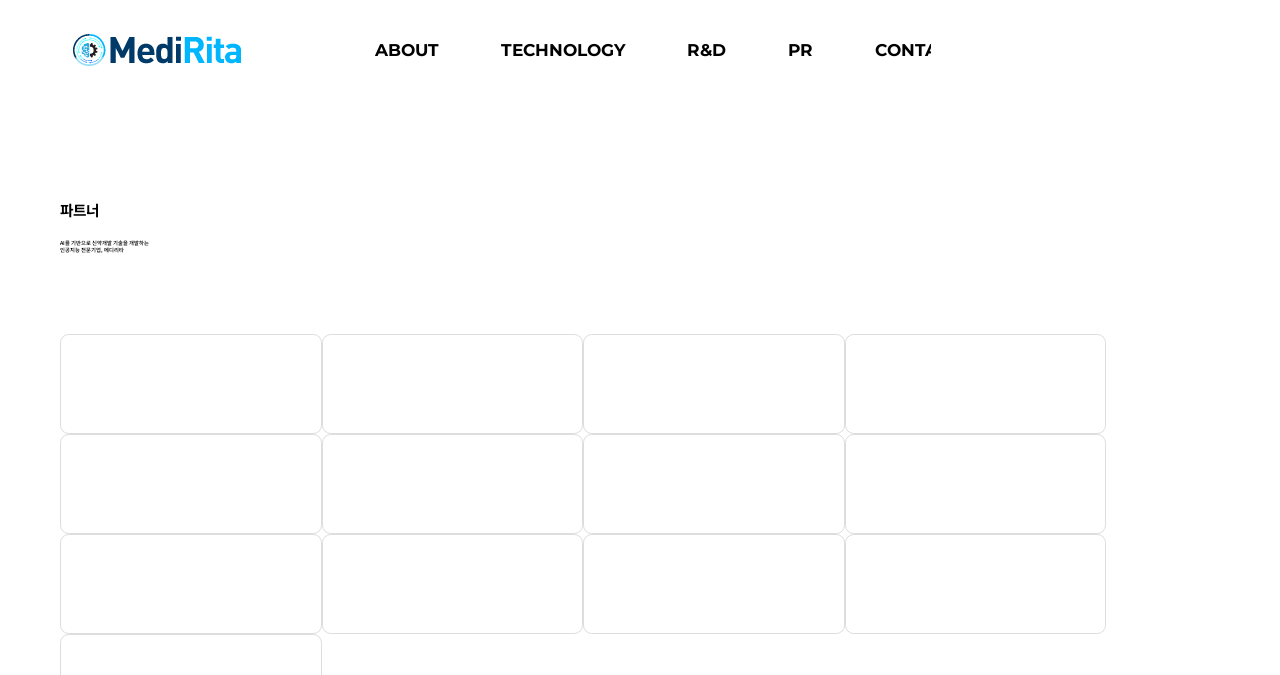

--- FILE ---
content_type: text/html; charset=UTF-8
request_url: https://www.medirita.com/partner
body_size: 126172
content:
<!DOCTYPE html>
<html lang="ko">
<head>
  
  <!-- SEO Tags -->
  <title>파트너 | Medirita</title>
  <link rel="canonical" href="https://www.medirita.com/partner"/>
  <meta name="robots" content="noindex"/>
  <meta property="og:title" content="파트너 | Medirita"/>
  <meta property="og:image" content="https://static.wixstatic.com/media/03f26b_a578c3a302f04aa4bbbf26e618f17c34%7Emv2.jpg/v1/fit/w_2500,h_1330,al_c/03f26b_a578c3a302f04aa4bbbf26e618f17c34%7Emv2.jpg"/>
  <meta property="og:image:width" content="2500"/>
  <meta property="og:image:height" content="1330"/>
  <meta property="og:url" content="https://www.medirita.com/partner"/>
  <meta property="og:site_name" content="MediRita"/>
  <meta property="og:type" content="website"/>
  <meta name="fb_admins_meta_tag" content="MediRita"/>
  <meta property="fb:admins" content="MediRita"/>
  <meta name="twitter:card" content="summary_large_image"/>
  <meta name="twitter:title" content="파트너 | Medirita"/>
  <meta name="twitter:image" content="https://static.wixstatic.com/media/03f26b_a578c3a302f04aa4bbbf26e618f17c34%7Emv2.jpg/v1/fit/w_2500,h_1330,al_c/03f26b_a578c3a302f04aa4bbbf26e618f17c34%7Emv2.jpg"/>

  
  <meta charset='utf-8'>
  <meta name="viewport" content="width=device-width, initial-scale=1" id="wixDesktopViewport" />
  <meta http-equiv="X-UA-Compatible" content="IE=edge">
  <meta name="generator" content="Wix.com Website Builder"/>

  <link rel="icon" sizes="192x192" href="https://static.parastorage.com/client/pfavico.ico" type="image/x-icon"/>
  <link rel="shortcut icon" href="https://static.parastorage.com/client/pfavico.ico" type="image/x-icon"/>
  <link rel="apple-touch-icon" href="https://static.parastorage.com/client/pfavico.ico" type="image/x-icon"/>

  <!-- Safari Pinned Tab Icon -->
  <!-- <link rel="mask-icon" href="https://static.parastorage.com/client/pfavico.ico"> -->

  <!-- Original trials -->
  


  <!-- Segmenter Polyfill -->
  <script>
    if (!window.Intl || !window.Intl.Segmenter) {
      (function() {
        var script = document.createElement('script');
        script.src = 'https://static.parastorage.com/unpkg/@formatjs/intl-segmenter@11.7.10/polyfill.iife.js';
        document.head.appendChild(script);
      })();
    }
  </script>

  <!-- Legacy Polyfills -->
  <script nomodule="" src="https://static.parastorage.com/unpkg/core-js-bundle@3.2.1/minified.js"></script>
  <script nomodule="" src="https://static.parastorage.com/unpkg/focus-within-polyfill@5.0.9/dist/focus-within-polyfill.js"></script>

  <!-- Performance API Polyfills -->
  <script>
  (function () {
    var noop = function noop() {};
    if ("performance" in window === false) {
      window.performance = {};
    }
    window.performance.mark = performance.mark || noop;
    window.performance.measure = performance.measure || noop;
    if ("now" in window.performance === false) {
      var nowOffset = Date.now();
      if (performance.timing && performance.timing.navigationStart) {
        nowOffset = performance.timing.navigationStart;
      }
      window.performance.now = function now() {
        return Date.now() - nowOffset;
      };
    }
  })();
  </script>

  <!-- Globals Definitions -->
  <script>
    (function () {
      var now = Date.now()
      window.initialTimestamps = {
        initialTimestamp: now,
        initialRequestTimestamp: Math.round(performance.timeOrigin ? performance.timeOrigin : now - performance.now())
      }

      window.thunderboltTag = "libs-releases-GA-local"
      window.thunderboltVersion = "1.16780.0"
    })();
  </script>

  <!-- Essential Viewer Model -->
  <script type="application/json" id="wix-essential-viewer-model">{"fleetConfig":{"fleetName":"thunderbolt-seo-isolated-renderer","type":"GA","code":0},"mode":{"qa":false,"enableTestApi":false,"debug":false,"ssrIndicator":false,"ssrOnly":false,"siteAssetsFallback":"enable","versionIndicator":false},"componentsLibrariesTopology":[{"artifactId":"editor-elements","namespace":"wixui","url":"https:\/\/static.parastorage.com\/services\/editor-elements\/1.14853.0"},{"artifactId":"editor-elements","namespace":"dsgnsys","url":"https:\/\/static.parastorage.com\/services\/editor-elements\/1.14853.0"}],"siteFeaturesConfigs":{"sessionManager":{"isRunningInDifferentSiteContext":false}},"language":{"userLanguage":"ko"},"siteAssets":{"clientTopology":{"mediaRootUrl":"https:\/\/static.wixstatic.com","staticMediaUrl":"https:\/\/static.wixstatic.com\/media","moduleRepoUrl":"https:\/\/static.parastorage.com\/unpkg","fileRepoUrl":"https:\/\/static.parastorage.com\/services","viewerAppsUrl":"https:\/\/viewer-apps.parastorage.com","viewerAssetsUrl":"https:\/\/viewer-assets.parastorage.com","siteAssetsUrl":"https:\/\/siteassets.parastorage.com","pageJsonServerUrls":["https:\/\/pages.parastorage.com","https:\/\/staticorigin.wixstatic.com","https:\/\/www.medirita.com","https:\/\/fallback.wix.com\/wix-html-editor-pages-webapp\/page"],"pathOfTBModulesInFileRepoForFallback":"wix-thunderbolt\/dist\/"}},"siteFeatures":["accessibilityBrowserZoom","accessibility","appMonitoring","assetsLoader","businessLogger","captcha","clickHandlerRegistrar","commonConfig","componentsLoader","componentsRegistry","consentPolicy","cookiesManager","cyclicTabbing","domSelectors","dynamicPages","environmentWixCodeSdk","environment","locationWixCodeSdk","mpaNavigation","multilingual","navigationManager","navigationPhases","ooi","pages","panorama","renderer","reporter","routerFetch","router","scrollRestoration","seoWixCodeSdk","seo","sessionManager","siteMembersWixCodeSdk","siteMembers","siteScrollBlocker","siteWixCodeSdk","speculationRules","ssrCache","stores","structureApi","thunderboltInitializer","tpaCommons","translations","usedPlatformApis","warmupData","windowMessageRegistrar","windowWixCodeSdk","wixCustomElementComponent","wixEmbedsApi","componentsReact","platform"],"site":{"externalBaseUrl":"https:\/\/www.medirita.com","isSEO":true},"media":{"staticMediaUrl":"https:\/\/static.wixstatic.com\/media","mediaRootUrl":"https:\/\/static.wixstatic.com\/","staticVideoUrl":"https:\/\/video.wixstatic.com\/"},"requestUrl":"https:\/\/www.medirita.com\/partner","rollout":{"siteAssetsVersionsRollout":false,"isDACRollout":1,"isTBRollout":false},"commonConfig":{"brand":"studio","host":"VIEWER","bsi":"","consentPolicy":{},"consentPolicyHeader":{},"siteRevision":"505","renderingFlow":"NONE","language":"ko","locale":"ko-kr"},"interactionSampleRatio":0.01,"dynamicModelUrl":"https:\/\/www.medirita.com\/_api\/v2\/dynamicmodel","accessTokensUrl":"https:\/\/www.medirita.com\/_api\/v1\/access-tokens","isExcludedFromSecurityExperiments":false,"experiments":{"specs.thunderbolt.hardenFetchAndXHR":true,"specs.thunderbolt.securityExperiments":true}}</script>
  <script>window.viewerModel = JSON.parse(document.getElementById('wix-essential-viewer-model').textContent)</script>

  <script>
    window.commonConfig = viewerModel.commonConfig
  </script>

  
  <!-- BEGIN handleAccessTokens bundle -->

  <script data-url="https://static.parastorage.com/services/wix-thunderbolt/dist/handleAccessTokens.inline.4f2f9a53.bundle.min.js">(()=>{"use strict";function e(e){let{context:o,property:r,value:n,enumerable:i=!0}=e,c=e.get,l=e.set;if(!r||void 0===n&&!c&&!l)return new Error("property and value are required");let a=o||globalThis,s=a?.[r],u={};if(void 0!==n)u.value=n;else{if(c){let e=t(c);e&&(u.get=e)}if(l){let e=t(l);e&&(u.set=e)}}let p={...u,enumerable:i||!1,configurable:!1};void 0!==n&&(p.writable=!1);try{Object.defineProperty(a,r,p)}catch(e){return e instanceof TypeError?s:e}return s}function t(e,t){return"function"==typeof e?e:!0===e?.async&&"function"==typeof e.func?t?async function(t){return e.func(t)}:async function(){return e.func()}:"function"==typeof e?.func?e.func:void 0}try{e({property:"strictDefine",value:e})}catch{}try{e({property:"defineStrictObject",value:r})}catch{}try{e({property:"defineStrictMethod",value:n})}catch{}var o=["toString","toLocaleString","valueOf","constructor","prototype"];function r(t){let{context:n,property:c,propertiesToExclude:l=[],skipPrototype:a=!1,hardenPrototypePropertiesToExclude:s=[]}=t;if(!c)return new Error("property is required");let u=(n||globalThis)[c],p={},f=i(n,c);u&&("object"==typeof u||"function"==typeof u)&&Reflect.ownKeys(u).forEach(t=>{if(!l.includes(t)&&!o.includes(t)){let o=i(u,t);if(o&&(o.writable||o.configurable)){let{value:r,get:n,set:i,enumerable:c=!1}=o,l={};void 0!==r?l.value=r:n?l.get=n:i&&(l.set=i);try{let o=e({context:u,property:t,...l,enumerable:c});p[t]=o}catch(e){if(!(e instanceof TypeError))throw e;try{p[t]=o.value||o.get||o.set}catch{}}}}});let d={originalObject:u,originalProperties:p};if(!a&&void 0!==u?.prototype){let e=r({context:u,property:"prototype",propertiesToExclude:s,skipPrototype:!0});e instanceof Error||(d.originalPrototype=e?.originalObject,d.originalPrototypeProperties=e?.originalProperties)}return e({context:n,property:c,value:u,enumerable:f?.enumerable}),d}function n(t,o){let r=(o||globalThis)[t],n=i(o||globalThis,t);return r&&n&&(n.writable||n.configurable)?(Object.freeze(r),e({context:globalThis,property:t,value:r})):r}function i(e,t){if(e&&t)try{return Reflect.getOwnPropertyDescriptor(e,t)}catch{return}}function c(e){if("string"!=typeof e)return e;try{return decodeURIComponent(e).toLowerCase().trim()}catch{return e.toLowerCase().trim()}}function l(e,t){let o="";if("string"==typeof e)o=e.split("=")[0]?.trim()||"";else{if(!e||"string"!=typeof e.name)return!1;o=e.name}return t.has(c(o)||"")}function a(e,t){let o;return o="string"==typeof e?e.split(";").map(e=>e.trim()).filter(e=>e.length>0):e||[],o.filter(e=>!l(e,t))}var s=null;function u(){return null===s&&(s=typeof Document>"u"?void 0:Object.getOwnPropertyDescriptor(Document.prototype,"cookie")),s}function p(t,o){if(!globalThis?.cookieStore)return;let r=globalThis.cookieStore.get.bind(globalThis.cookieStore),n=globalThis.cookieStore.getAll.bind(globalThis.cookieStore),i=globalThis.cookieStore.set.bind(globalThis.cookieStore),c=globalThis.cookieStore.delete.bind(globalThis.cookieStore);return e({context:globalThis.CookieStore.prototype,property:"get",value:async function(e){return l(("string"==typeof e?e:e.name)||"",t)?null:r.call(this,e)},enumerable:!0}),e({context:globalThis.CookieStore.prototype,property:"getAll",value:async function(){return a(await n.apply(this,Array.from(arguments)),t)},enumerable:!0}),e({context:globalThis.CookieStore.prototype,property:"set",value:async function(){let e=Array.from(arguments);if(!l(1===e.length?e[0].name:e[0],t))return i.apply(this,e);o&&console.warn(o)},enumerable:!0}),e({context:globalThis.CookieStore.prototype,property:"delete",value:async function(){let e=Array.from(arguments);if(!l(1===e.length?e[0].name:e[0],t))return c.apply(this,e)},enumerable:!0}),e({context:globalThis.cookieStore,property:"prototype",value:globalThis.CookieStore.prototype,enumerable:!1}),e({context:globalThis,property:"cookieStore",value:globalThis.cookieStore,enumerable:!0}),{get:r,getAll:n,set:i,delete:c}}var f=["TextEncoder","TextDecoder","XMLHttpRequestEventTarget","EventTarget","URL","JSON","Reflect","Object","Array","Map","Set","WeakMap","WeakSet","Promise","Symbol","Error"],d=["addEventListener","removeEventListener","dispatchEvent","encodeURI","encodeURIComponent","decodeURI","decodeURIComponent"];const y=(e,t)=>{try{const o=t?t.get.call(document):document.cookie;return o.split(";").map(e=>e.trim()).filter(t=>t?.startsWith(e))[0]?.split("=")[1]}catch(e){return""}},g=(e="",t="",o="/")=>`${e}=; ${t?`domain=${t};`:""} max-age=0; path=${o}; expires=Thu, 01 Jan 1970 00:00:01 GMT`;function m(){(function(){if("undefined"!=typeof window){const e=performance.getEntriesByType("navigation")[0];return"back_forward"===(e?.type||"")}return!1})()&&function(){const{counter:e}=function(){const e=b("getItem");if(e){const[t,o]=e.split("-"),r=o?parseInt(o,10):0;if(r>=3){const e=t?Number(t):0;if(Date.now()-e>6e4)return{counter:0}}return{counter:r}}return{counter:0}}();e<3?(!function(e=1){b("setItem",`${Date.now()}-${e}`)}(e+1),window.location.reload()):console.error("ATS: Max reload attempts reached")}()}function b(e,t){try{return sessionStorage[e]("reload",t||"")}catch(e){console.error("ATS: Error calling sessionStorage:",e)}}const h="client-session-bind",v="sec-fetch-unsupported",{experiments:w}=window.viewerModel,T=[h,"client-binding",v,"svSession","smSession","server-session-bind","wixSession2","wixSession3"].map(e=>e.toLowerCase()),{cookie:S}=function(t,o){let r=new Set(t);return e({context:document,property:"cookie",set:{func:e=>function(e,t,o,r){let n=u(),i=c(t.split(";")[0]||"")||"";[...o].every(e=>!i.startsWith(e.toLowerCase()))&&n?.set?n.set.call(e,t):r&&console.warn(r)}(document,e,r,o)},get:{func:()=>function(e,t){let o=u();if(!o?.get)throw new Error("Cookie descriptor or getter not available");return a(o.get.call(e),t).join("; ")}(document,r)},enumerable:!0}),{cookieStore:p(r,o),cookie:u()}}(T),k="tbReady",x="security_overrideGlobals",{experiments:E,siteFeaturesConfigs:C,accessTokensUrl:P}=window.viewerModel,R=P,M={},O=(()=>{const e=y(h,S);if(w["specs.thunderbolt.browserCacheReload"]){y(v,S)||e?b("removeItem"):m()}return(()=>{const e=g(h),t=g(h,location.hostname);S.set.call(document,e),S.set.call(document,t)})(),e})();O&&(M["client-binding"]=O);const D=fetch;addEventListener(k,function e(t){const{logger:o}=t.detail;try{window.tb.init({fetch:D,fetchHeaders:M})}catch(e){const t=new Error("TB003");o.meter(`${x}_${t.message}`,{paramsOverrides:{errorType:x,eventString:t.message}}),window?.viewerModel?.mode.debug&&console.error(e)}finally{removeEventListener(k,e)}}),E["specs.thunderbolt.hardenFetchAndXHR"]||(window.fetchDynamicModel=()=>C.sessionManager.isRunningInDifferentSiteContext?Promise.resolve({}):fetch(R,{credentials:"same-origin",headers:M}).then(function(e){if(!e.ok)throw new Error(`[${e.status}]${e.statusText}`);return e.json()}),window.dynamicModelPromise=window.fetchDynamicModel())})();
//# sourceMappingURL=https://static.parastorage.com/services/wix-thunderbolt/dist/handleAccessTokens.inline.4f2f9a53.bundle.min.js.map</script>

<!-- END handleAccessTokens bundle -->

<!-- BEGIN overrideGlobals bundle -->

<script data-url="https://static.parastorage.com/services/wix-thunderbolt/dist/overrideGlobals.inline.ec13bfcf.bundle.min.js">(()=>{"use strict";function e(e){let{context:r,property:o,value:n,enumerable:i=!0}=e,c=e.get,a=e.set;if(!o||void 0===n&&!c&&!a)return new Error("property and value are required");let l=r||globalThis,u=l?.[o],s={};if(void 0!==n)s.value=n;else{if(c){let e=t(c);e&&(s.get=e)}if(a){let e=t(a);e&&(s.set=e)}}let p={...s,enumerable:i||!1,configurable:!1};void 0!==n&&(p.writable=!1);try{Object.defineProperty(l,o,p)}catch(e){return e instanceof TypeError?u:e}return u}function t(e,t){return"function"==typeof e?e:!0===e?.async&&"function"==typeof e.func?t?async function(t){return e.func(t)}:async function(){return e.func()}:"function"==typeof e?.func?e.func:void 0}try{e({property:"strictDefine",value:e})}catch{}try{e({property:"defineStrictObject",value:o})}catch{}try{e({property:"defineStrictMethod",value:n})}catch{}var r=["toString","toLocaleString","valueOf","constructor","prototype"];function o(t){let{context:n,property:c,propertiesToExclude:a=[],skipPrototype:l=!1,hardenPrototypePropertiesToExclude:u=[]}=t;if(!c)return new Error("property is required");let s=(n||globalThis)[c],p={},f=i(n,c);s&&("object"==typeof s||"function"==typeof s)&&Reflect.ownKeys(s).forEach(t=>{if(!a.includes(t)&&!r.includes(t)){let r=i(s,t);if(r&&(r.writable||r.configurable)){let{value:o,get:n,set:i,enumerable:c=!1}=r,a={};void 0!==o?a.value=o:n?a.get=n:i&&(a.set=i);try{let r=e({context:s,property:t,...a,enumerable:c});p[t]=r}catch(e){if(!(e instanceof TypeError))throw e;try{p[t]=r.value||r.get||r.set}catch{}}}}});let d={originalObject:s,originalProperties:p};if(!l&&void 0!==s?.prototype){let e=o({context:s,property:"prototype",propertiesToExclude:u,skipPrototype:!0});e instanceof Error||(d.originalPrototype=e?.originalObject,d.originalPrototypeProperties=e?.originalProperties)}return e({context:n,property:c,value:s,enumerable:f?.enumerable}),d}function n(t,r){let o=(r||globalThis)[t],n=i(r||globalThis,t);return o&&n&&(n.writable||n.configurable)?(Object.freeze(o),e({context:globalThis,property:t,value:o})):o}function i(e,t){if(e&&t)try{return Reflect.getOwnPropertyDescriptor(e,t)}catch{return}}function c(e){if("string"!=typeof e)return e;try{return decodeURIComponent(e).toLowerCase().trim()}catch{return e.toLowerCase().trim()}}function a(e,t){return e instanceof Headers?e.forEach((r,o)=>{l(o,t)||e.delete(o)}):Object.keys(e).forEach(r=>{l(r,t)||delete e[r]}),e}function l(e,t){return!t.has(c(e)||"")}function u(e,t){let r=!0,o=function(e){let t,r;if(globalThis.Request&&e instanceof Request)t=e.url;else{if("function"!=typeof e?.toString)throw new Error("Unsupported type for url");t=e.toString()}try{return new URL(t).pathname}catch{return r=t.replace(/#.+/gi,"").split("?").shift(),r.startsWith("/")?r:`/${r}`}}(e),n=c(o);return n&&t.some(e=>n.includes(e))&&(r=!1),r}function s(t,r,o){let n=fetch,i=XMLHttpRequest,c=new Set(r);function s(){let e=new i,r=e.open,n=e.setRequestHeader;return e.open=function(){let n=Array.from(arguments),i=n[1];if(n.length<2||u(i,t))return r.apply(e,n);throw new Error(o||`Request not allowed for path ${i}`)},e.setRequestHeader=function(t,r){l(decodeURIComponent(t),c)&&n.call(e,t,r)},e}return e({property:"fetch",value:function(){let e=function(e,t){return globalThis.Request&&e[0]instanceof Request&&e[0]?.headers?a(e[0].headers,t):e[1]?.headers&&a(e[1].headers,t),e}(arguments,c);return u(arguments[0],t)?n.apply(globalThis,Array.from(e)):new Promise((e,t)=>{t(new Error(o||`Request not allowed for path ${arguments[0]}`))})},enumerable:!0}),e({property:"XMLHttpRequest",value:s,enumerable:!0}),Object.keys(i).forEach(e=>{s[e]=i[e]}),{fetch:n,XMLHttpRequest:i}}var p=["TextEncoder","TextDecoder","XMLHttpRequestEventTarget","EventTarget","URL","JSON","Reflect","Object","Array","Map","Set","WeakMap","WeakSet","Promise","Symbol","Error"],f=["addEventListener","removeEventListener","dispatchEvent","encodeURI","encodeURIComponent","decodeURI","decodeURIComponent"];const d=function(){let t=globalThis.open,r=document.open;function o(e,r,o){let n="string"!=typeof e,i=t.call(window,e,r,o);return n||e&&function(e){return e.startsWith("//")&&/(?:[a-z0-9](?:[a-z0-9-]{0,61}[a-z0-9])?\.)+[a-z0-9][a-z0-9-]{0,61}[a-z0-9]/g.test(`${location.protocol}:${e}`)&&(e=`${location.protocol}${e}`),!e.startsWith("http")||new URL(e).hostname===location.hostname}(e)?{}:i}return e({property:"open",value:o,context:globalThis,enumerable:!0}),e({property:"open",value:function(e,t,n){return e?o(e,t,n):r.call(document,e||"",t||"",n||"")},context:document,enumerable:!0}),{open:t,documentOpen:r}},y=function(){let t=document.createElement,r=Element.prototype.setAttribute,o=Element.prototype.setAttributeNS;return e({property:"createElement",context:document,value:function(n,i){let a=t.call(document,n,i);if("iframe"===c(n)){e({property:"srcdoc",context:a,get:()=>"",set:()=>{console.warn("`srcdoc` is not allowed in iframe elements.")}});let t=function(e,t){"srcdoc"!==e.toLowerCase()?r.call(a,e,t):console.warn("`srcdoc` attribute is not allowed to be set.")},n=function(e,t,r){"srcdoc"!==t.toLowerCase()?o.call(a,e,t,r):console.warn("`srcdoc` attribute is not allowed to be set.")};a.setAttribute=t,a.setAttributeNS=n}return a},enumerable:!0}),{createElement:t,setAttribute:r,setAttributeNS:o}},m=["client-binding"],b=["/_api/v1/access-tokens","/_api/v2/dynamicmodel","/_api/one-app-session-web/v3/businesses"],h=function(){let t=setTimeout,r=setInterval;return o("setTimeout",0,globalThis),o("setInterval",0,globalThis),{setTimeout:t,setInterval:r};function o(t,r,o){let n=o||globalThis,i=n[t];if(!i||"function"!=typeof i)throw new Error(`Function ${t} not found or is not a function`);e({property:t,value:function(){let e=Array.from(arguments);if("string"!=typeof e[r])return i.apply(n,e);console.warn(`Calling ${t} with a String Argument at index ${r} is not allowed`)},context:o,enumerable:!0})}},v=function(){if(navigator&&"serviceWorker"in navigator){let t=navigator.serviceWorker.register;return e({context:navigator.serviceWorker,property:"register",value:function(){console.log("Service worker registration is not allowed")},enumerable:!0}),{register:t}}return{}};performance.mark("overrideGlobals started");const{isExcludedFromSecurityExperiments:g,experiments:w}=window.viewerModel,E=!g&&w["specs.thunderbolt.securityExperiments"];try{d(),E&&y(),w["specs.thunderbolt.hardenFetchAndXHR"]&&E&&s(b,m),v(),(e=>{let t=[],r=[];r=r.concat(["TextEncoder","TextDecoder"]),e&&(r=r.concat(["XMLHttpRequestEventTarget","EventTarget"])),r=r.concat(["URL","JSON"]),e&&(t=t.concat(["addEventListener","removeEventListener"])),t=t.concat(["encodeURI","encodeURIComponent","decodeURI","decodeURIComponent"]),r=r.concat(["String","Number"]),e&&r.push("Object"),r=r.concat(["Reflect"]),t.forEach(e=>{n(e),["addEventListener","removeEventListener"].includes(e)&&n(e,document)}),r.forEach(e=>{o({property:e})})})(E),E&&h()}catch(e){window?.viewerModel?.mode.debug&&console.error(e);const t=new Error("TB006");window.fedops?.reportError(t,"security_overrideGlobals"),window.Sentry?window.Sentry.captureException(t):globalThis.defineStrictProperty("sentryBuffer",[t],window,!1)}performance.mark("overrideGlobals ended")})();
//# sourceMappingURL=https://static.parastorage.com/services/wix-thunderbolt/dist/overrideGlobals.inline.ec13bfcf.bundle.min.js.map</script>

<!-- END overrideGlobals bundle -->


  
  <script>
    window.commonConfig = viewerModel.commonConfig

	
  </script>

  <!-- Initial CSS -->
  <style data-url="https://static.parastorage.com/services/wix-thunderbolt/dist/main.347af09f.min.css">@keyframes slide-horizontal-new{0%{transform:translateX(100%)}}@keyframes slide-horizontal-old{80%{opacity:1}to{opacity:0;transform:translateX(-100%)}}@keyframes slide-vertical-new{0%{transform:translateY(-100%)}}@keyframes slide-vertical-old{80%{opacity:1}to{opacity:0;transform:translateY(100%)}}@keyframes out-in-new{0%{opacity:0}}@keyframes out-in-old{to{opacity:0}}:root:active-view-transition{view-transition-name:none}::view-transition{pointer-events:none}:root:active-view-transition::view-transition-new(page-group),:root:active-view-transition::view-transition-old(page-group){animation-duration:.6s;cursor:wait;pointer-events:all}:root:active-view-transition-type(SlideHorizontal)::view-transition-old(page-group){animation:slide-horizontal-old .6s cubic-bezier(.83,0,.17,1) forwards;mix-blend-mode:normal}:root:active-view-transition-type(SlideHorizontal)::view-transition-new(page-group){animation:slide-horizontal-new .6s cubic-bezier(.83,0,.17,1) backwards;mix-blend-mode:normal}:root:active-view-transition-type(SlideVertical)::view-transition-old(page-group){animation:slide-vertical-old .6s cubic-bezier(.83,0,.17,1) forwards;mix-blend-mode:normal}:root:active-view-transition-type(SlideVertical)::view-transition-new(page-group){animation:slide-vertical-new .6s cubic-bezier(.83,0,.17,1) backwards;mix-blend-mode:normal}:root:active-view-transition-type(OutIn)::view-transition-old(page-group){animation:out-in-old .35s cubic-bezier(.22,1,.36,1) forwards}:root:active-view-transition-type(OutIn)::view-transition-new(page-group){animation:out-in-new .35s cubic-bezier(.64,0,.78,0) .35s backwards}@media(prefers-reduced-motion:reduce){::view-transition-group(*),::view-transition-new(*),::view-transition-old(*){animation:none!important}}body,html{background:transparent;border:0;margin:0;outline:0;padding:0;vertical-align:baseline}body{--scrollbar-width:0px;font-family:Arial,Helvetica,sans-serif;font-size:10px}body,html{height:100%}body{overflow-x:auto;overflow-y:scroll}body:not(.responsive) #site-root{min-width:var(--site-width);width:100%}body:not([data-js-loaded]) [data-hide-prejs]{visibility:hidden}interact-element{display:contents}#SITE_CONTAINER{position:relative}:root{--one-unit:1vw;--section-max-width:9999px;--spx-stopper-max:9999px;--spx-stopper-min:0px;--browser-zoom:1}@supports(-webkit-appearance:none) and (stroke-color:transparent){:root{--safari-sticky-fix:opacity;--experimental-safari-sticky-fix:translateZ(0)}}@supports(container-type:inline-size){:root{--one-unit:1cqw}}[id^=oldHoverBox-]{mix-blend-mode:plus-lighter;transition:opacity .5s ease,visibility .5s ease}[data-mesh-id$=inlineContent-gridContainer]:has(>[id^=oldHoverBox-]){isolation:isolate}</style>
<style data-url="https://static.parastorage.com/services/wix-thunderbolt/dist/main.renderer.9cb0985f.min.css">a,abbr,acronym,address,applet,b,big,blockquote,button,caption,center,cite,code,dd,del,dfn,div,dl,dt,em,fieldset,font,footer,form,h1,h2,h3,h4,h5,h6,header,i,iframe,img,ins,kbd,label,legend,li,nav,object,ol,p,pre,q,s,samp,section,small,span,strike,strong,sub,sup,table,tbody,td,tfoot,th,thead,title,tr,tt,u,ul,var{background:transparent;border:0;margin:0;outline:0;padding:0;vertical-align:baseline}input,select,textarea{box-sizing:border-box;font-family:Helvetica,Arial,sans-serif}ol,ul{list-style:none}blockquote,q{quotes:none}ins{text-decoration:none}del{text-decoration:line-through}table{border-collapse:collapse;border-spacing:0}a{cursor:pointer;text-decoration:none}.testStyles{overflow-y:hidden}.reset-button{-webkit-appearance:none;background:none;border:0;color:inherit;font:inherit;line-height:normal;outline:0;overflow:visible;padding:0;-webkit-user-select:none;-moz-user-select:none;-ms-user-select:none}:focus{outline:none}body.device-mobile-optimized:not(.disable-site-overflow){overflow-x:hidden;overflow-y:scroll}body.device-mobile-optimized:not(.responsive) #SITE_CONTAINER{margin-left:auto;margin-right:auto;overflow-x:visible;position:relative;width:320px}body.device-mobile-optimized:not(.responsive):not(.blockSiteScrolling) #SITE_CONTAINER{margin-top:0}body.device-mobile-optimized>*{max-width:100%!important}body.device-mobile-optimized #site-root{overflow-x:hidden;overflow-y:hidden}@supports(overflow:clip){body.device-mobile-optimized #site-root{overflow-x:clip;overflow-y:clip}}body.device-mobile-non-optimized #SITE_CONTAINER #site-root{overflow-x:clip;overflow-y:clip}body.device-mobile-non-optimized.fullScreenMode{background-color:#5f6360}body.device-mobile-non-optimized.fullScreenMode #MOBILE_ACTIONS_MENU,body.device-mobile-non-optimized.fullScreenMode #SITE_BACKGROUND,body.device-mobile-non-optimized.fullScreenMode #site-root,body.fullScreenMode #WIX_ADS{visibility:hidden}body.fullScreenMode{overflow-x:hidden!important;overflow-y:hidden!important}body.fullScreenMode.device-mobile-optimized #TINY_MENU{opacity:0;pointer-events:none}body.fullScreenMode-scrollable.device-mobile-optimized{overflow-x:hidden!important;overflow-y:auto!important}body.fullScreenMode-scrollable.device-mobile-optimized #masterPage,body.fullScreenMode-scrollable.device-mobile-optimized #site-root{overflow-x:hidden!important;overflow-y:hidden!important}body.fullScreenMode-scrollable.device-mobile-optimized #SITE_BACKGROUND,body.fullScreenMode-scrollable.device-mobile-optimized #masterPage{height:auto!important}body.fullScreenMode-scrollable.device-mobile-optimized #masterPage.mesh-layout{height:0!important}body.blockSiteScrolling,body.siteScrollingBlocked{position:fixed;width:100%}body.blockSiteScrolling #SITE_CONTAINER{margin-top:calc(var(--blocked-site-scroll-margin-top)*-1)}#site-root{margin:0 auto;min-height:100%;position:relative;top:var(--wix-ads-height)}#site-root img:not([src]){visibility:hidden}#site-root svg img:not([src]){visibility:visible}.auto-generated-link{color:inherit}#SCROLL_TO_BOTTOM,#SCROLL_TO_TOP{height:0}.has-click-trigger{cursor:pointer}.fullScreenOverlay{bottom:0;display:flex;justify-content:center;left:0;overflow-y:hidden;position:fixed;right:0;top:-60px;z-index:1005}.fullScreenOverlay>.fullScreenOverlayContent{bottom:0;left:0;margin:0 auto;overflow:hidden;position:absolute;right:0;top:60px;transform:translateZ(0)}[data-mesh-id$=centeredContent],[data-mesh-id$=form],[data-mesh-id$=inlineContent]{pointer-events:none;position:relative}[data-mesh-id$=-gridWrapper],[data-mesh-id$=-rotated-wrapper]{pointer-events:none}[data-mesh-id$=-gridContainer]>*,[data-mesh-id$=-rotated-wrapper]>*,[data-mesh-id$=inlineContent]>:not([data-mesh-id$=-gridContainer]){pointer-events:auto}.device-mobile-optimized #masterPage.mesh-layout #SOSP_CONTAINER_CUSTOM_ID{grid-area:2/1/3/2;-ms-grid-row:2;position:relative}#masterPage.mesh-layout{-ms-grid-rows:max-content max-content min-content max-content;-ms-grid-columns:100%;align-items:start;display:-ms-grid;display:grid;grid-template-columns:100%;grid-template-rows:max-content max-content min-content max-content;justify-content:stretch}#masterPage.mesh-layout #PAGES_CONTAINER,#masterPage.mesh-layout #SITE_FOOTER-placeholder,#masterPage.mesh-layout #SITE_FOOTER_WRAPPER,#masterPage.mesh-layout #SITE_HEADER-placeholder,#masterPage.mesh-layout #SITE_HEADER_WRAPPER,#masterPage.mesh-layout #SOSP_CONTAINER_CUSTOM_ID[data-state~=mobileView],#masterPage.mesh-layout #soapAfterPagesContainer,#masterPage.mesh-layout #soapBeforePagesContainer{-ms-grid-row-align:start;-ms-grid-column-align:start;-ms-grid-column:1}#masterPage.mesh-layout #SITE_HEADER-placeholder,#masterPage.mesh-layout #SITE_HEADER_WRAPPER{grid-area:1/1/2/2;-ms-grid-row:1}#masterPage.mesh-layout #PAGES_CONTAINER,#masterPage.mesh-layout #soapAfterPagesContainer,#masterPage.mesh-layout #soapBeforePagesContainer{grid-area:3/1/4/2;-ms-grid-row:3}#masterPage.mesh-layout #soapAfterPagesContainer,#masterPage.mesh-layout #soapBeforePagesContainer{width:100%}#masterPage.mesh-layout #PAGES_CONTAINER{align-self:stretch}#masterPage.mesh-layout main#PAGES_CONTAINER{display:block}#masterPage.mesh-layout #SITE_FOOTER-placeholder,#masterPage.mesh-layout #SITE_FOOTER_WRAPPER{grid-area:4/1/5/2;-ms-grid-row:4}#masterPage.mesh-layout #SITE_PAGES,#masterPage.mesh-layout [data-mesh-id=PAGES_CONTAINERcenteredContent],#masterPage.mesh-layout [data-mesh-id=PAGES_CONTAINERinlineContent]{height:100%}#masterPage.mesh-layout.desktop>*{width:100%}#masterPage.mesh-layout #PAGES_CONTAINER,#masterPage.mesh-layout #SITE_FOOTER,#masterPage.mesh-layout #SITE_FOOTER_WRAPPER,#masterPage.mesh-layout #SITE_HEADER,#masterPage.mesh-layout #SITE_HEADER_WRAPPER,#masterPage.mesh-layout #SITE_PAGES,#masterPage.mesh-layout #masterPageinlineContent{position:relative}#masterPage.mesh-layout #SITE_HEADER{grid-area:1/1/2/2}#masterPage.mesh-layout #SITE_FOOTER{grid-area:4/1/5/2}#masterPage.mesh-layout.overflow-x-clip #SITE_FOOTER,#masterPage.mesh-layout.overflow-x-clip #SITE_HEADER{overflow-x:clip}[data-z-counter]{z-index:0}[data-z-counter="0"]{z-index:auto}.wixSiteProperties{-webkit-font-smoothing:antialiased;-moz-osx-font-smoothing:grayscale}:root{--wst-button-color-fill-primary:rgb(var(--color_48));--wst-button-color-border-primary:rgb(var(--color_49));--wst-button-color-text-primary:rgb(var(--color_50));--wst-button-color-fill-primary-hover:rgb(var(--color_51));--wst-button-color-border-primary-hover:rgb(var(--color_52));--wst-button-color-text-primary-hover:rgb(var(--color_53));--wst-button-color-fill-primary-disabled:rgb(var(--color_54));--wst-button-color-border-primary-disabled:rgb(var(--color_55));--wst-button-color-text-primary-disabled:rgb(var(--color_56));--wst-button-color-fill-secondary:rgb(var(--color_57));--wst-button-color-border-secondary:rgb(var(--color_58));--wst-button-color-text-secondary:rgb(var(--color_59));--wst-button-color-fill-secondary-hover:rgb(var(--color_60));--wst-button-color-border-secondary-hover:rgb(var(--color_61));--wst-button-color-text-secondary-hover:rgb(var(--color_62));--wst-button-color-fill-secondary-disabled:rgb(var(--color_63));--wst-button-color-border-secondary-disabled:rgb(var(--color_64));--wst-button-color-text-secondary-disabled:rgb(var(--color_65));--wst-color-fill-base-1:rgb(var(--color_36));--wst-color-fill-base-2:rgb(var(--color_37));--wst-color-fill-base-shade-1:rgb(var(--color_38));--wst-color-fill-base-shade-2:rgb(var(--color_39));--wst-color-fill-base-shade-3:rgb(var(--color_40));--wst-color-fill-accent-1:rgb(var(--color_41));--wst-color-fill-accent-2:rgb(var(--color_42));--wst-color-fill-accent-3:rgb(var(--color_43));--wst-color-fill-accent-4:rgb(var(--color_44));--wst-color-fill-background-primary:rgb(var(--color_11));--wst-color-fill-background-secondary:rgb(var(--color_12));--wst-color-text-primary:rgb(var(--color_15));--wst-color-text-secondary:rgb(var(--color_14));--wst-color-action:rgb(var(--color_18));--wst-color-disabled:rgb(var(--color_39));--wst-color-title:rgb(var(--color_45));--wst-color-subtitle:rgb(var(--color_46));--wst-color-line:rgb(var(--color_47));--wst-font-style-h2:var(--font_2);--wst-font-style-h3:var(--font_3);--wst-font-style-h4:var(--font_4);--wst-font-style-h5:var(--font_5);--wst-font-style-h6:var(--font_6);--wst-font-style-body-large:var(--font_7);--wst-font-style-body-medium:var(--font_8);--wst-font-style-body-small:var(--font_9);--wst-font-style-body-x-small:var(--font_10);--wst-color-custom-1:rgb(var(--color_13));--wst-color-custom-2:rgb(var(--color_16));--wst-color-custom-3:rgb(var(--color_17));--wst-color-custom-4:rgb(var(--color_19));--wst-color-custom-5:rgb(var(--color_20));--wst-color-custom-6:rgb(var(--color_21));--wst-color-custom-7:rgb(var(--color_22));--wst-color-custom-8:rgb(var(--color_23));--wst-color-custom-9:rgb(var(--color_24));--wst-color-custom-10:rgb(var(--color_25));--wst-color-custom-11:rgb(var(--color_26));--wst-color-custom-12:rgb(var(--color_27));--wst-color-custom-13:rgb(var(--color_28));--wst-color-custom-14:rgb(var(--color_29));--wst-color-custom-15:rgb(var(--color_30));--wst-color-custom-16:rgb(var(--color_31));--wst-color-custom-17:rgb(var(--color_32));--wst-color-custom-18:rgb(var(--color_33));--wst-color-custom-19:rgb(var(--color_34));--wst-color-custom-20:rgb(var(--color_35))}.wix-presets-wrapper{display:contents}</style>

  <meta name="format-detection" content="telephone=no">
  <meta name="skype_toolbar" content="skype_toolbar_parser_compatible">
  
  

  

  

  <!-- head performance data start -->
  
  <!-- head performance data end -->
  

    


    
<style data-href="https://static.parastorage.com/services/editor-elements-library/dist/thunderbolt/rb_wixui.thunderbolt_bootstrap.a1b00b19.min.css">.cwL6XW{cursor:pointer}.sNF2R0{opacity:0}.hLoBV3{transition:opacity var(--transition-duration) cubic-bezier(.37,0,.63,1)}.Rdf41z,.hLoBV3{opacity:1}.ftlZWo{transition:opacity var(--transition-duration) cubic-bezier(.37,0,.63,1)}.ATGlOr,.ftlZWo{opacity:0}.KQSXD0{transition:opacity var(--transition-duration) cubic-bezier(.64,0,.78,0)}.KQSXD0,.pagQKE{opacity:1}._6zG5H{opacity:0;transition:opacity var(--transition-duration) cubic-bezier(.22,1,.36,1)}.BB49uC{transform:translateX(100%)}.j9xE1V{transition:transform var(--transition-duration) cubic-bezier(.87,0,.13,1)}.ICs7Rs,.j9xE1V{transform:translateX(0)}.DxijZJ{transition:transform var(--transition-duration) cubic-bezier(.87,0,.13,1)}.B5kjYq,.DxijZJ{transform:translateX(-100%)}.cJijIV{transition:transform var(--transition-duration) cubic-bezier(.87,0,.13,1)}.cJijIV,.hOxaWM{transform:translateX(0)}.T9p3fN{transform:translateX(100%);transition:transform var(--transition-duration) cubic-bezier(.87,0,.13,1)}.qDxYJm{transform:translateY(100%)}.aA9V0P{transition:transform var(--transition-duration) cubic-bezier(.87,0,.13,1)}.YPXPAS,.aA9V0P{transform:translateY(0)}.Xf2zsA{transition:transform var(--transition-duration) cubic-bezier(.87,0,.13,1)}.Xf2zsA,.y7Kt7s{transform:translateY(-100%)}.EeUgMu{transition:transform var(--transition-duration) cubic-bezier(.87,0,.13,1)}.EeUgMu,.fdHrtm{transform:translateY(0)}.WIFaG4{transform:translateY(100%);transition:transform var(--transition-duration) cubic-bezier(.87,0,.13,1)}body:not(.responsive) .JsJXaX{overflow-x:clip}:root:active-view-transition .JsJXaX{view-transition-name:page-group}.AnQkDU{display:grid;grid-template-columns:1fr;grid-template-rows:1fr;height:100%}.AnQkDU>div{align-self:stretch!important;grid-area:1/1/2/2;justify-self:stretch!important}.StylableButton2545352419__root{-archetype:box;border:none;box-sizing:border-box;cursor:pointer;display:block;height:100%;min-height:10px;min-width:10px;padding:0;touch-action:manipulation;width:100%}.StylableButton2545352419__root[disabled]{pointer-events:none}.StylableButton2545352419__root:not(:hover):not([disabled]).StylableButton2545352419--hasBackgroundColor{background-color:var(--corvid-background-color)!important}.StylableButton2545352419__root:hover:not([disabled]).StylableButton2545352419--hasHoverBackgroundColor{background-color:var(--corvid-hover-background-color)!important}.StylableButton2545352419__root:not(:hover)[disabled].StylableButton2545352419--hasDisabledBackgroundColor{background-color:var(--corvid-disabled-background-color)!important}.StylableButton2545352419__root:not(:hover):not([disabled]).StylableButton2545352419--hasBorderColor{border-color:var(--corvid-border-color)!important}.StylableButton2545352419__root:hover:not([disabled]).StylableButton2545352419--hasHoverBorderColor{border-color:var(--corvid-hover-border-color)!important}.StylableButton2545352419__root:not(:hover)[disabled].StylableButton2545352419--hasDisabledBorderColor{border-color:var(--corvid-disabled-border-color)!important}.StylableButton2545352419__root.StylableButton2545352419--hasBorderRadius{border-radius:var(--corvid-border-radius)!important}.StylableButton2545352419__root.StylableButton2545352419--hasBorderWidth{border-width:var(--corvid-border-width)!important}.StylableButton2545352419__root:not(:hover):not([disabled]).StylableButton2545352419--hasColor,.StylableButton2545352419__root:not(:hover):not([disabled]).StylableButton2545352419--hasColor .StylableButton2545352419__label{color:var(--corvid-color)!important}.StylableButton2545352419__root:hover:not([disabled]).StylableButton2545352419--hasHoverColor,.StylableButton2545352419__root:hover:not([disabled]).StylableButton2545352419--hasHoverColor .StylableButton2545352419__label{color:var(--corvid-hover-color)!important}.StylableButton2545352419__root:not(:hover)[disabled].StylableButton2545352419--hasDisabledColor,.StylableButton2545352419__root:not(:hover)[disabled].StylableButton2545352419--hasDisabledColor .StylableButton2545352419__label{color:var(--corvid-disabled-color)!important}.StylableButton2545352419__link{-archetype:box;box-sizing:border-box;color:#000;text-decoration:none}.StylableButton2545352419__container{align-items:center;display:flex;flex-basis:auto;flex-direction:row;flex-grow:1;height:100%;justify-content:center;overflow:hidden;transition:all .2s ease,visibility 0s;width:100%}.StylableButton2545352419__label{-archetype:text;-controller-part-type:LayoutChildDisplayDropdown,LayoutFlexChildSpacing(first);max-width:100%;min-width:1.8em;overflow:hidden;text-align:center;text-overflow:ellipsis;transition:inherit;white-space:nowrap}.StylableButton2545352419__root.StylableButton2545352419--isMaxContent .StylableButton2545352419__label{text-overflow:unset}.StylableButton2545352419__root.StylableButton2545352419--isWrapText .StylableButton2545352419__label{min-width:10px;overflow-wrap:break-word;white-space:break-spaces;word-break:break-word}.StylableButton2545352419__icon{-archetype:icon;-controller-part-type:LayoutChildDisplayDropdown,LayoutFlexChildSpacing(last);flex-shrink:0;height:50px;min-width:1px;transition:inherit}.StylableButton2545352419__icon.StylableButton2545352419--override{display:block!important}.StylableButton2545352419__icon svg,.StylableButton2545352419__icon>span{display:flex;height:inherit;width:inherit}.StylableButton2545352419__root:not(:hover):not([disalbed]).StylableButton2545352419--hasIconColor .StylableButton2545352419__icon svg{fill:var(--corvid-icon-color)!important;stroke:var(--corvid-icon-color)!important}.StylableButton2545352419__root:hover:not([disabled]).StylableButton2545352419--hasHoverIconColor .StylableButton2545352419__icon svg{fill:var(--corvid-hover-icon-color)!important;stroke:var(--corvid-hover-icon-color)!important}.StylableButton2545352419__root:not(:hover)[disabled].StylableButton2545352419--hasDisabledIconColor .StylableButton2545352419__icon svg{fill:var(--corvid-disabled-icon-color)!important;stroke:var(--corvid-disabled-icon-color)!important}.aeyn4z{bottom:0;left:0;position:absolute;right:0;top:0}.qQrFOK{cursor:pointer}.VDJedC{-webkit-tap-highlight-color:rgba(0,0,0,0);fill:var(--corvid-fill-color,var(--fill));fill-opacity:var(--fill-opacity);stroke:var(--corvid-stroke-color,var(--stroke));stroke-opacity:var(--stroke-opacity);stroke-width:var(--stroke-width);filter:var(--drop-shadow,none);opacity:var(--opacity);transform:var(--flip)}.VDJedC,.VDJedC svg{bottom:0;left:0;position:absolute;right:0;top:0}.VDJedC svg{height:var(--svg-calculated-height,100%);margin:auto;padding:var(--svg-calculated-padding,0);width:var(--svg-calculated-width,100%)}.VDJedC svg:not([data-type=ugc]){overflow:visible}.l4CAhn *{vector-effect:non-scaling-stroke}.Z_l5lU{-webkit-text-size-adjust:100%;-moz-text-size-adjust:100%;text-size-adjust:100%}ol.font_100,ul.font_100{color:#080808;font-family:"Arial, Helvetica, sans-serif",serif;font-size:10px;font-style:normal;font-variant:normal;font-weight:400;letter-spacing:normal;line-height:normal;margin:0;text-decoration:none}ol.font_100 li,ul.font_100 li{margin-bottom:12px}ol.wix-list-text-align,ul.wix-list-text-align{list-style-position:inside}ol.wix-list-text-align h1,ol.wix-list-text-align h2,ol.wix-list-text-align h3,ol.wix-list-text-align h4,ol.wix-list-text-align h5,ol.wix-list-text-align h6,ol.wix-list-text-align p,ul.wix-list-text-align h1,ul.wix-list-text-align h2,ul.wix-list-text-align h3,ul.wix-list-text-align h4,ul.wix-list-text-align h5,ul.wix-list-text-align h6,ul.wix-list-text-align p{display:inline}.HQSswv{cursor:pointer}.yi6otz{clip:rect(0 0 0 0);border:0;height:1px;margin:-1px;overflow:hidden;padding:0;position:absolute;width:1px}.zQ9jDz [data-attr-richtext-marker=true]{display:block}.zQ9jDz [data-attr-richtext-marker=true] table{border-collapse:collapse;margin:15px 0;width:100%}.zQ9jDz [data-attr-richtext-marker=true] table td{padding:12px;position:relative}.zQ9jDz [data-attr-richtext-marker=true] table td:after{border-bottom:1px solid currentColor;border-left:1px solid currentColor;bottom:0;content:"";left:0;opacity:.2;position:absolute;right:0;top:0}.zQ9jDz [data-attr-richtext-marker=true] table tr td:last-child:after{border-right:1px solid currentColor}.zQ9jDz [data-attr-richtext-marker=true] table tr:first-child td:after{border-top:1px solid currentColor}@supports(-webkit-appearance:none) and (stroke-color:transparent){.qvSjx3>*>:first-child{vertical-align:top}}@supports(-webkit-touch-callout:none){.qvSjx3>*>:first-child{vertical-align:top}}.LkZBpT :is(p,h1,h2,h3,h4,h5,h6,ul,ol,span[data-attr-richtext-marker],blockquote,div) [class$=rich-text__text],.LkZBpT :is(p,h1,h2,h3,h4,h5,h6,ul,ol,span[data-attr-richtext-marker],blockquote,div)[class$=rich-text__text]{color:var(--corvid-color,currentColor)}.LkZBpT :is(p,h1,h2,h3,h4,h5,h6,ul,ol,span[data-attr-richtext-marker],blockquote,div) span[style*=color]{color:var(--corvid-color,currentColor)!important}.Kbom4H{direction:var(--text-direction);min-height:var(--min-height);min-width:var(--min-width)}.Kbom4H .upNqi2{word-wrap:break-word;height:100%;overflow-wrap:break-word;position:relative;width:100%}.Kbom4H .upNqi2 ul{list-style:disc inside}.Kbom4H .upNqi2 li{margin-bottom:12px}.MMl86N blockquote,.MMl86N div,.MMl86N h1,.MMl86N h2,.MMl86N h3,.MMl86N h4,.MMl86N h5,.MMl86N h6,.MMl86N p{letter-spacing:normal;line-height:normal}.gYHZuN{min-height:var(--min-height);min-width:var(--min-width)}.gYHZuN .upNqi2{word-wrap:break-word;height:100%;overflow-wrap:break-word;position:relative;width:100%}.gYHZuN .upNqi2 ol,.gYHZuN .upNqi2 ul{letter-spacing:normal;line-height:normal;margin-inline-start:.5em;padding-inline-start:1.3em}.gYHZuN .upNqi2 ul{list-style-type:disc}.gYHZuN .upNqi2 ol{list-style-type:decimal}.gYHZuN .upNqi2 ol ul,.gYHZuN .upNqi2 ul ul{line-height:normal;list-style-type:circle}.gYHZuN .upNqi2 ol ol ul,.gYHZuN .upNqi2 ol ul ul,.gYHZuN .upNqi2 ul ol ul,.gYHZuN .upNqi2 ul ul ul{line-height:normal;list-style-type:square}.gYHZuN .upNqi2 li{font-style:inherit;font-weight:inherit;letter-spacing:normal;line-height:inherit}.gYHZuN .upNqi2 h1,.gYHZuN .upNqi2 h2,.gYHZuN .upNqi2 h3,.gYHZuN .upNqi2 h4,.gYHZuN .upNqi2 h5,.gYHZuN .upNqi2 h6,.gYHZuN .upNqi2 p{letter-spacing:normal;line-height:normal;margin-block:0;margin:0}.gYHZuN .upNqi2 a{color:inherit}.MMl86N,.ku3DBC{word-wrap:break-word;direction:var(--text-direction);min-height:var(--min-height);min-width:var(--min-width);mix-blend-mode:var(--blendMode,normal);overflow-wrap:break-word;pointer-events:none;text-align:start;text-shadow:var(--textOutline,0 0 transparent),var(--textShadow,0 0 transparent);text-transform:var(--textTransform,"none")}.MMl86N>*,.ku3DBC>*{pointer-events:auto}.MMl86N li,.ku3DBC li{font-style:inherit;font-weight:inherit;letter-spacing:normal;line-height:inherit}.MMl86N ol,.MMl86N ul,.ku3DBC ol,.ku3DBC ul{letter-spacing:normal;line-height:normal;margin-inline-end:0;margin-inline-start:.5em}.MMl86N:not(.Vq6kJx) ol,.MMl86N:not(.Vq6kJx) ul,.ku3DBC:not(.Vq6kJx) ol,.ku3DBC:not(.Vq6kJx) ul{padding-inline-end:0;padding-inline-start:1.3em}.MMl86N ul,.ku3DBC ul{list-style-type:disc}.MMl86N ol,.ku3DBC ol{list-style-type:decimal}.MMl86N ol ul,.MMl86N ul ul,.ku3DBC ol ul,.ku3DBC ul ul{list-style-type:circle}.MMl86N ol ol ul,.MMl86N ol ul ul,.MMl86N ul ol ul,.MMl86N ul ul ul,.ku3DBC ol ol ul,.ku3DBC ol ul ul,.ku3DBC ul ol ul,.ku3DBC ul ul ul{list-style-type:square}.MMl86N blockquote,.MMl86N div,.MMl86N h1,.MMl86N h2,.MMl86N h3,.MMl86N h4,.MMl86N h5,.MMl86N h6,.MMl86N p,.ku3DBC blockquote,.ku3DBC div,.ku3DBC h1,.ku3DBC h2,.ku3DBC h3,.ku3DBC h4,.ku3DBC h5,.ku3DBC h6,.ku3DBC p{margin-block:0;margin:0}.MMl86N a,.ku3DBC a{color:inherit}.Vq6kJx li{margin-inline-end:0;margin-inline-start:1.3em}.Vd6aQZ{overflow:hidden;padding:0;pointer-events:none;white-space:nowrap}.mHZSwn{display:none}.lvxhkV{bottom:0;left:0;position:absolute;right:0;top:0;width:100%}.QJjwEo{transform:translateY(-100%);transition:.2s ease-in}.kdBXfh{transition:.2s}.MP52zt{opacity:0;transition:.2s ease-in}.MP52zt.Bhu9m5{z-index:-1!important}.LVP8Wf{opacity:1;transition:.2s}.VrZrC0{height:auto}.VrZrC0,.cKxVkc{position:relative;width:100%}:host(:not(.device-mobile-optimized)) .vlM3HR,body:not(.device-mobile-optimized) .vlM3HR{margin-left:calc((100% - var(--site-width))/2);width:var(--site-width)}.AT7o0U[data-focuscycled=active]{outline:1px solid transparent}.AT7o0U[data-focuscycled=active]:not(:focus-within){outline:2px solid transparent;transition:outline .01s ease}.AT7o0U .vlM3HR{bottom:0;left:0;position:absolute;right:0;top:0}.Tj01hh,.jhxvbR{display:block;height:100%;width:100%}.jhxvbR img{max-width:var(--wix-img-max-width,100%)}.jhxvbR[data-animate-blur] img{filter:blur(9px);transition:filter .8s ease-in}.jhxvbR[data-animate-blur] img[data-load-done]{filter:none}.WzbAF8{direction:var(--direction)}.WzbAF8 .mpGTIt .O6KwRn{display:var(--item-display);height:var(--item-size);margin-block:var(--item-margin-block);margin-inline:var(--item-margin-inline);width:var(--item-size)}.WzbAF8 .mpGTIt .O6KwRn:last-child{margin-block:0;margin-inline:0}.WzbAF8 .mpGTIt .O6KwRn .oRtuWN{display:block}.WzbAF8 .mpGTIt .O6KwRn .oRtuWN .YaS0jR{height:var(--item-size);width:var(--item-size)}.WzbAF8 .mpGTIt{height:100%;position:absolute;white-space:nowrap;width:100%}:host(.device-mobile-optimized) .WzbAF8 .mpGTIt,body.device-mobile-optimized .WzbAF8 .mpGTIt{white-space:normal}.big2ZD{display:grid;grid-template-columns:1fr;grid-template-rows:1fr;height:calc(100% - var(--wix-ads-height));left:0;margin-top:var(--wix-ads-height);position:fixed;top:0;width:100%}.SHHiV9,.big2ZD{pointer-events:none;z-index:var(--pinned-layer-in-container,var(--above-all-in-container))}</style>
<style data-href="https://static.parastorage.com/services/editor-elements-library/dist/thunderbolt/rb_wixui.thunderbolt[SkipToContentButton].39deac6a.min.css">.LHrbPP{background:#fff;border-radius:24px;color:#116dff;cursor:pointer;font-family:Helvetica,Arial,メイリオ,meiryo,ヒラギノ角ゴ pro w3,hiragino kaku gothic pro,sans-serif;font-size:14px;height:0;left:50%;margin-left:-94px;opacity:0;padding:0 24px 0 24px;pointer-events:none;position:absolute;top:60px;width:0;z-index:9999}.LHrbPP:focus{border:2px solid;height:40px;opacity:1;pointer-events:auto;width:auto}</style>
<style data-href="https://static.parastorage.com/services/editor-elements-library/dist/thunderbolt/rb_wixui.thunderbolt_mobile.21c58c25.min.css">.ruTj7Z{direction:var(--direction,ltr)}.ruTj7Z>ul{box-sizing:border-box;width:100%}.ruTj7Z>ul li{display:block}.ruTj7Z>ul li>div:active,.ruTj7Z>ul li>div:focus{background-color:rgba(var(--bgs,var(--color_15,color_15)),var(--alpha-bgs,1));transition:var(--itemBGColorNoTrans,background-color 50ms ease 0s)}.ruTj7Z .NIXfHQ{box-shadow:var(--shd,0 1px 4px rgba(0,0,0,.6));position:relative;-webkit-transform:translateZ(0)}.cgGlGU{--display:grid;direction:var(--direction,ltr);display:var(--display);grid-template-columns:minmax(0,1fr)}.cgGlGU>ul{box-sizing:border-box;width:100%}.cgGlGU>ul li{display:block}.cgGlGU>ul li>div:active,.cgGlGU>ul li>div:focus{background-color:rgba(var(--bgs,var(--color_15,color_15)),var(--alpha-bgs,1));transition:var(--itemBGColorNoTrans,background-color 50ms ease 0s)}.cgGlGU .NIXfHQ{box-shadow:var(--shd,0 1px 4px rgba(0,0,0,.6));min-height:1px;position:relative;-webkit-transform:translateZ(0)}.UNhuLu{--padding-start-lvl1:var(--padding-start,0);--padding-end-lvl1:var(--padding-end,0);--padding-start-lvl2:var(--sub-padding-start,0);--padding-end-lvl2:var(--sub-padding-end,0);--padding-start-lvl3:calc(2 * var(--padding-start-lvl2) - var(--padding-start-lvl1));--padding-end-lvl3:calc(2 * var(--padding-end-lvl2) - var(--padding-end-lvl1));background-color:rgba(var(--bg,var(--color_11,color_11)),var(--alpha-bg,1));border-color:rgba(var(--brd,var(--color_15,color_15)),var(--alpha-brd,1));border-style:solid;border-width:var(--brw,1px);box-sizing:border-box;display:flex;list-style:none;margin:0;min-width:100px;position:relative;text-align:var(--text-align,left);transition:var(--itemBGColorTrans,background-color .4s ease 0s)}.UNhuLu .fEGEM_{cursor:pointer;display:grid;grid-template-columns:1fr;height:var(--item-height,50px);position:relative}.UNhuLu .fEGEM_>.kGvnrc{position:relative;text-overflow:ellipsis}.UNhuLu .fEGEM_>.kGvnrc>.xfxJ27{bottom:0;color:rgb(var(--txt,var(--color_15,color_15)));display:inline;font:var(--fnt,var(--font_1));left:0;line-height:var(--item-height,50px);overflow:hidden;position:absolute;right:0;text-overflow:ellipsis;top:0;-webkit-user-select:none;-moz-user-select:none;-ms-user-select:none;user-select:none;white-space:nowrap}.UNhuLu .fEGEM_>.RJADXR{cursor:pointer;font-family:Arial,Helvetica,sans-serif;font-size:10px;min-width:12px}.UNhuLu .fEGEM_>.RJADXR>.DpIELp{margin:0 20px;min-width:12px;width:1em}.UNhuLu .fEGEM_>.RJADXR>.DpIELp svg{fill:rgb(var(--arrowColor,var(--color_14,color_14)));pointer-events:none}@supports(-webkit-touch-callout:none){.UNhuLu .fEGEM_>.kGvnrc>.xfxJ27{text-decoration:underline;text-decoration-color:transparent}}.UNhuLu.fqtSRp>.fEGEM_{grid-template-areas:var(--template-areas,"label arrow");grid-template-columns:var(--template-columns,1fr 52px)}.UNhuLu.fqtSRp>.fEGEM_>.kGvnrc{grid-area:label}.UNhuLu.fqtSRp>.fEGEM_>.RJADXR{align-items:flex-end;display:flex;flex-direction:column;grid-area:arrow;justify-content:center}.UNhuLu.hGjOas>.saNEb7{display:block;opacity:1;transition:var(--subMenuOpacityTrans,all .4s ease 0s)}.UNhuLu.hGjOas>.fEGEM_ .DpIELp{transform:rotate(180deg)}.UNhuLu.QqwXfj>.fEGEM_{background-color:rgba(var(--bgs,var(--color_15,color_15)),var(--alpha-bgs,1))}.fqtSRp .UNhuLu.QqwXfj>.fEGEM_{background-color:rgba(var(--bgsSub,var(--color_15,color_15)),var(--alpha-bgsSub,1))}.UNhuLu.QqwXfj>.fEGEM_>.kGvnrc>.xfxJ27{color:rgb(var(--txtsSub,var(--color_13,color_13)));color:rgb(var(--txts,var(--color_13,color_13)))}.fqtSRp .UNhuLu.QqwXfj>.fEGEM_.dWouOY>.kGvnrc>.xfxJ27{color:rgb(var(--txtsSub,var(--color_13,color_13)))}.UNhuLu>.saNEb7{display:none;min-width:100%;opacity:0;transition:var(--subMenuOpacityTrans,all .4s ease 0s)}.UNhuLu>.saNEb7>.YLBS9j{background-color:rgba(var(--bgexpanded,var(--color_15,color_15)),var(--alpha-bgexpanded,1));border:none}.UNhuLu>.saNEb7>.YLBS9j .xfxJ27{color:rgb(var(--txtexpanded,var(--color_13,color_13)));font:var(--fntSubMenu,var(--font_1));line-height:var(--item-height,50px);padding-inline-end:var(--padding-end-lvl2,0);padding-inline-start:var(--padding-start-lvl2,0)}.UNhuLu>.saNEb7 .saNEb7 .xfxJ27{padding-inline-end:var(--padding-end-lvl3,0);padding-inline-start:var(--padding-start-lvl3,0)}.UNhuLu .ZD5b14{opacity:0;position:absolute}.UNhuLu .xfxJ27{padding-inline-end:var(--padding-end-lvl1,0);padding-inline-start:var(--padding-start-lvl1,0)}.u4cNtA{background-color:rgba(var(--bg,var(--color_11,color_11)),var(--alpha-bg,1));border-color:rgba(var(--brd,var(--color_15,color_15)),var(--alpha-brd,1));border-style:solid;border-width:var(--brw,1px);box-sizing:border-box;display:flex;list-style:none;margin:0;position:relative;text-align:var(--text-align,left);transition:var(--itemBGColorTrans,background-color .4s ease 0s)}.u4cNtA .fEGEM_{cursor:pointer;display:grid;grid-template-columns:1fr;height:auto;position:relative}.u4cNtA .fEGEM_>.kGvnrc{display:grid;position:relative;text-overflow:ellipsis}.u4cNtA .fEGEM_>.kGvnrc>.xfxJ27{color:rgb(var(--txt,var(--color_15,color_15)));display:inline;font:var(--fnt,var(--font_1));overflow:hidden;padding-bottom:var(--verticalPadding,0);padding-top:var(--verticalPadding,0);position:relative;text-overflow:ellipsis;-webkit-user-select:none;-moz-user-select:none;-ms-user-select:none;user-select:none;white-space:nowrap}.u4cNtA .fEGEM_>.RJADXR{cursor:pointer;font-family:Arial,Helvetica,sans-serif;font-size:10px;min-width:12px}.u4cNtA .fEGEM_>.RJADXR>.DpIELp{margin:0 20px;min-width:12px;width:1em}.u4cNtA .fEGEM_>.RJADXR>.DpIELp svg{fill:rgb(var(--arrowColor,var(--color_15,color_15)));pointer-events:none}.u4cNtA.fqtSRp>.fEGEM_{grid-template-areas:var(--template-areas,"label arrow");grid-template-columns:var(--template-columns,1fr 52px)}.u4cNtA.fqtSRp>.fEGEM_>.kGvnrc{grid-area:label}.u4cNtA.fqtSRp>.fEGEM_>.RJADXR{align-items:flex-end;display:flex;flex-direction:column;grid-area:arrow;justify-content:center}.u4cNtA.hGjOas>.saNEb7{display:block;opacity:1;transition:var(--subMenuOpacityTrans,all .4s ease 0s)}.u4cNtA.hGjOas>.fEGEM_ .DpIELp{transform:rotate(180deg)}.u4cNtA.QqwXfj>.fEGEM_{background-color:rgba(var(--bgs,var(--color_15,color_15)),var(--alpha-bgs,1))}.fqtSRp .u4cNtA.QqwXfj>.fEGEM_{background-color:rgba(var(--bgsSub,var(--color_15,color_15)),var(--alpha-bgsSub,1))}.u4cNtA.QqwXfj>.fEGEM_>.kGvnrc>.xfxJ27{color:rgb(var(--txtsSub,var(--color_13,color_13)));color:rgb(var(--txts,var(--color_13,color_13)))}.u4cNtA>.saNEb7{display:none;min-width:100%;opacity:0;transition:var(--subMenuOpacityTrans,all .4s ease 0s)}.u4cNtA>.saNEb7>.YLBS9j{background-color:rgba(var(--bgexpanded,var(--color_15,color_15)),var(--alpha-bgexpanded,1));border:none}.u4cNtA>.saNEb7>.YLBS9j .xfxJ27{color:rgb(var(--txtexpanded,var(--color_13,color_13)));font:var(--fntSubMenu,var(--font_1));padding-inline-end:var(--sub-padding-end,0);padding-inline-start:var(--sub-padding-start,0)}.u4cNtA .ZD5b14{opacity:0;position:absolute}.u4cNtA .xfxJ27{padding-inline-end:var(--padding-end,0);padding-inline-start:var(--padding-start,0)}.OZVMSN .fEGEM_{direction:var(--item-depth0-direction);text-align:var(--item-depth0-align,var(--text-align))}.zui1C4 .fEGEM_{direction:var(--item-depth1-direction);text-align:var(--item-depth1-align,var(--text-align))}.WJmop7 .fEGEM_{direction:var(--item-depth2-direction);text-align:var(--item-depth2-align,var(--text-align))}.EmyVop{-webkit-tap-highlight-color:rgba(0,0,0,0);opacity:0;visibility:hidden}.EmyVop.two32l{opacity:1;visibility:visible}.EmyVop[data-undisplayed=true]{display:none}.EmyVop:not([data-is-mesh]) .vMwwq3,.EmyVop:not([data-is-mesh]) .vnTKrr{bottom:0;left:0;position:absolute;right:0;top:0}.YppmB_{background-color:rgba(var(--bg,var(--color_15,color_15)),var(--alpha-bg,1));display:initial;height:100%;left:0;opacity:0;position:fixed;top:0;width:100%}.YppmB_.RmiF1m{display:none}:host(.device-mobile-optimized) .YppmB_,body.device-mobile-optimized .YppmB_{height:100vh;left:calc((100% - var(--screen-width))/2);width:var(--screen-width)}:host(.device-mobile-optimized) .EmyVop.RmiF1m,body.device-mobile-optimized .EmyVop.RmiF1m{left:calc((100% - var(--screen-width))/2)}:host(.device-mobile-optimized) .EmyVop.dqZerU,body.device-mobile-optimized .EmyVop.dqZerU{height:100vh}:host(:not(.device-mobile-optimized)) .EmyVop.dqZerU,body:not(.device-mobile-optimized) .EmyVop.dqZerU{height:100vh}.Zcgm3P.dqZerU,.Zcgm3P.dqZerU>:first-child{height:calc(var(--menu-height) - var(--wix-ads-height))}.Zcgm3P.dqZerU>:first-child{margin-top:var(--wix-ads-height)}.EmyVop.dqZerU{top:0}.vnTKrr{height:100%;width:100%}.EmyVop{position:fixed;z-index:calc(var(--above-all-z-index) - 1)}._1tQlq{-webkit-tap-highlight-color:rgba(0,0,0,0);opacity:0;visibility:hidden}._1tQlq.kTFWgg{opacity:1;visibility:visible}._1tQlq[data-undisplayed=true]{display:none}._1tQlq:not([data-is-mesh]) .X9vkbb,._1tQlq:not([data-is-mesh]) .jpeeyX{bottom:0;left:0;position:absolute;right:0;top:0}.PbIVkr{background-color:rgba(var(--bg,var(--color_15,color_15)),var(--alpha-bg,1));display:initial;height:100%;left:0;opacity:0;position:fixed;top:0;width:100%}.PbIVkr.YN_fLB{display:none}:host(.device-mobile-optimized) .PbIVkr,body.device-mobile-optimized .PbIVkr{height:100vh;left:calc((100% - var(--screen-width))/2);width:var(--screen-width)}:host(.device-mobile-optimized) ._1tQlq.YN_fLB,body.device-mobile-optimized ._1tQlq.YN_fLB{left:calc((100% - var(--screen-width))/2)}:host(.device-mobile-optimized) ._1tQlq.jFliG2,body.device-mobile-optimized ._1tQlq.jFliG2{height:100vh}:host(:not(.device-mobile-optimized)) ._1tQlq.jFliG2,body:not(.device-mobile-optimized) ._1tQlq.jFliG2{height:100vh}.n74Psq.jFliG2,.n74Psq.jFliG2>:first-child{height:calc(var(--menu-height) - var(--wix-ads-height))}.n74Psq.jFliG2>:first-child{margin-top:var(--wix-ads-height)}._1tQlq.jFliG2{top:0}.jpeeyX{height:100%;width:100%}._1tQlq{position:fixed;z-index:calc(var(--above-all-z-index) - 1)}.n74Psq{-ms-overflow-style:none;overflow-x:hidden;overflow-y:scroll;overflow:-moz-scrollbars-none;position:relative;scrollbar-width:none}.n74Psq::-webkit-scrollbar{height:0;width:0}.Tj01hh,.jhxvbR{display:block;height:100%;width:100%}.jhxvbR img{max-width:var(--wix-img-max-width,100%)}.jhxvbR[data-animate-blur] img{filter:blur(9px);transition:filter .8s ease-in}.jhxvbR[data-animate-blur] img[data-load-done]{filter:none}.MW5IWV{height:100%;left:0;-webkit-mask-image:var(--mask-image,none);mask-image:var(--mask-image,none);-webkit-mask-position:var(--mask-position,0);mask-position:var(--mask-position,0);-webkit-mask-repeat:var(--mask-repeat,no-repeat);mask-repeat:var(--mask-repeat,no-repeat);-webkit-mask-size:var(--mask-size,100%);mask-size:var(--mask-size,100%);overflow:hidden;pointer-events:var(--fill-layer-background-media-pointer-events);position:absolute;top:0;width:100%}.MW5IWV.N3eg0s{clip:rect(0,auto,auto,0)}.MW5IWV .Kv1aVt{height:100%;position:absolute;top:0;width:100%}.MW5IWV .dLPlxY{height:var(--fill-layer-image-height,100%);opacity:var(--fill-layer-image-opacity)}.MW5IWV .dLPlxY img{height:100%;width:100%}@supports(-webkit-hyphens:none){.MW5IWV.N3eg0s{clip:auto;-webkit-clip-path:inset(0)}}.VgO9Yg{height:100%}.LWbAav{background-color:var(--bg-overlay-color);background-image:var(--bg-gradient);transition:var(--inherit-transition)}.K_YxMd,.yK6aSC{opacity:var(--fill-layer-video-opacity)}.NGjcJN{bottom:var(--media-padding-bottom);height:var(--media-padding-height);position:absolute;top:var(--media-padding-top);width:100%}.mNGsUM{transform:scale(var(--scale,1));transition:var(--transform-duration,transform 0s)}.K_YxMd{height:100%;position:relative;width:100%}wix-media-canvas{display:block;height:100%}.I8xA4L{opacity:var(--fill-layer-video-opacity,var(--fill-layer-image-opacity,1))}.I8xA4L .K_YxMd,.I8xA4L .dLPlxY,.I8xA4L .yK6aSC{opacity:1}.bX9O_S{clip-path:var(--fill-layer-clip)}.Z_wCwr,.bX9O_S{position:absolute;top:0}.Jxk_UL img,.Z_wCwr,.bX9O_S{height:100%;width:100%}.K8MSra{opacity:0}.K8MSra,.YTb3b4{position:absolute;top:0}.YTb3b4{height:0;left:0;overflow:hidden;width:0}.SUz0WK{left:0;pointer-events:var(--fill-layer-background-media-pointer-events);position:var(--fill-layer-background-media-position)}.FNxOn5,.SUz0WK,.m4khSP{height:100%;top:0;width:100%}.FNxOn5{position:absolute}.m4khSP{background-color:var(--fill-layer-background-overlay-color);opacity:var(--fill-layer-background-overlay-blend-opacity-fallback,1);position:var(--fill-layer-background-overlay-position);transform:var(--fill-layer-background-overlay-transform)}@supports(mix-blend-mode:overlay){.m4khSP{mix-blend-mode:var(--fill-layer-background-overlay-blend-mode);opacity:var(--fill-layer-background-overlay-blend-opacity,1)}}.MyaVaS{display:inherit;height:inherit;width:auto}.gIn6Wf{-webkit-tap-highlight-color:rgba(0,0,0,0);cursor:pointer}body:not(.responsive) .MyaVaS,body:not(.responsive) .gIn6Wf{z-index:var(--above-all-in-container)}.MyaVaS.ZhsSZ_,.gIn6Wf.ZhsSZ_{z-index:var(--above-all-z-index)!important}@supports(-webkit-touch-callout:none){.gIn6Wf{touch-action:manipulation}}.P4my70{background-color:rgba(var(--bg,var(--color_11,color_11)),var(--alpha-bg,1));border:solid var(--borderwidth,0) rgba(var(--bordercolor,var(--color_11,color_11)),var(--alpha-bordercolor,1));border-radius:var(--rd,0);box-shadow:var(--shd,0 0 0 rgba(0,0,0,.6));transition:all .5s}.P4my70,.P4my70.ZhsSZ_{align-items:center;box-sizing:border-box;display:flex;height:100%;justify-content:center;width:100%}.P4my70.ZhsSZ_{background-color:rgba(var(--bgOpen,var(--color_11,color_11)),var(--alpha-bgOpen,1));border-color:rgba(var(--bordercolorOpen,var(--color_11,color_11)),var(--alpha-bordercolorOpen,1));border-radius:var(--rdOpen,0);border-style:solid;border-width:var(--borderwidthOpen,0);box-shadow:var(--shdOpen,0 0 0 rgba(0,0,0,.6))}.pAmIZO{display:inherit;height:inherit;width:auto}.YRyQqb{-webkit-tap-highlight-color:rgba(0,0,0,0);cursor:pointer}body:not(.responsive) .YRyQqb,body:not(.responsive) .pAmIZO{z-index:var(--above-all-in-container)}.YRyQqb.oX7wPA,.pAmIZO.oX7wPA{z-index:var(--above-all-z-index)!important}@supports(-webkit-touch-callout:none){.YRyQqb{touch-action:manipulation}}.KbTtfL{background-color:rgba(var(--bg,var(--color_11,color_11)),var(--alpha-bg,1));border:solid var(--borderwidth,0) rgba(var(--bordercolor,var(--color_11,color_11)),var(--alpha-bordercolor,1));border-radius:var(--rd,0);box-shadow:var(--shd,0 0 0 rgba(0,0,0,.6));transition:all .5s}.KbTtfL,.KbTtfL.oX7wPA{align-items:center;box-sizing:border-box;display:flex;height:100%;justify-content:center;width:100%}.KbTtfL.oX7wPA{background-color:rgba(var(--bgOpen,var(--color_11,color_11)),var(--alpha-bgOpen,1));border-color:rgba(var(--bordercolorOpen,var(--color_11,color_11)),var(--alpha-bordercolorOpen,1));border-radius:var(--rdOpen,0);border-style:solid;border-width:var(--borderwidthOpen,0);box-shadow:var(--shdOpen,0 0 0 rgba(0,0,0,.6))}.enVN3p{border-radius:50%;cursor:pointer;display:block;height:22px;position:relative;transition:all .3s linear;width:22px}.enVN3p:after,.enVN3p:before{background:rgba(var(--lineColor,var(--color_2,color_2)),var(--alpha-lineColor,1));border-radius:5px;bottom:0;content:"";left:0;margin:auto;position:absolute;right:0;top:0}.enVN3p:after,.enVN3p:before{height:3px;width:22px}.enVN3p:after{transform:rotate(90deg);transition:all .12s linear}.enVN3p.oX7wPA{transform:rotate(180deg)}.enVN3p.oX7wPA:after,.enVN3p.oX7wPA:before{background:rgba(var(--lineColorOpen,var(--color_2,color_2)),var(--alpha-lineColorOpen,1))}.enVN3p.oX7wPA:after{transform:rotate(180deg)}.wDwm70{display:inherit;height:inherit;width:auto}.U_e6Q8{-webkit-tap-highlight-color:rgba(0,0,0,0);cursor:pointer}body:not(.responsive) .U_e6Q8,body:not(.responsive) .wDwm70{z-index:var(--above-all-in-container)}.U_e6Q8.JJHA1E,.wDwm70.JJHA1E{z-index:var(--above-all-z-index)!important}@supports(-webkit-touch-callout:none){.U_e6Q8{touch-action:manipulation}}.Ids9OS{background-color:rgba(var(--bg,var(--color_11,color_11)),var(--alpha-bg,1));border:solid var(--borderwidth,0) rgba(var(--bordercolor,var(--color_11,color_11)),var(--alpha-bordercolor,1));border-radius:var(--rd,0);box-shadow:var(--shd,0 0 0 rgba(0,0,0,.6));transition:all .5s}.Ids9OS,.Ids9OS.JJHA1E{align-items:center;box-sizing:border-box;display:flex;height:100%;justify-content:center;width:100%}.Ids9OS.JJHA1E{background-color:rgba(var(--bgOpen,var(--color_11,color_11)),var(--alpha-bgOpen,1));border-color:rgba(var(--bordercolorOpen,var(--color_11,color_11)),var(--alpha-bordercolorOpen,1));border-radius:var(--rdOpen,0);border-style:solid;border-width:var(--borderwidthOpen,0);box-shadow:var(--shdOpen,0 0 0 rgba(0,0,0,.6))}.XLAVDo{cursor:pointer;display:flex;flex-direction:column;height:21px;justify-content:space-between;transition:transform .33s ease-out;width:26px}.XLAVDo.JJHA1E{transform:rotate(-45deg)}.obddOt{background-color:rgba(var(--lineColor,var(--color_2,color_2)),var(--alpha-lineColor,1));border-radius:1.5px;height:3px;width:100%}.obddOt.SRM_9q{width:50%}.obddOt.YQwk0a{transform-origin:right;transition:transform .33s cubic-bezier(.54,-.81,.57,.57)}.JJHA1E .obddOt.YQwk0a{background-color:rgba(var(--lineColorOpen,var(--color_2,color_2)),var(--alpha-lineColorOpen,1));transform:rotate(-90deg) translateX(4px)}.obddOt.eyQVgg{align-self:flex-end;transform-origin:left;transition:transform .33s cubic-bezier(.54,-.81,.57,.57)}.JJHA1E .obddOt.eyQVgg{transform:rotate(-90deg) translateX(-4px)}.JJHA1E .obddOt.BU_Jm5,.JJHA1E .obddOt.eyQVgg{background-color:rgba(var(--lineColorOpen,var(--color_2,color_2)),var(--alpha-lineColorOpen,1))}.K0jx9y{display:inherit;height:inherit;width:auto}.kGFVDf{-webkit-tap-highlight-color:rgba(0,0,0,0);cursor:pointer}body:not(.responsive) .K0jx9y,body:not(.responsive) .kGFVDf{z-index:var(--above-all-in-container)}.K0jx9y.MEduRo,.kGFVDf.MEduRo{z-index:var(--above-all-z-index)!important}@supports(-webkit-touch-callout:none){.kGFVDf{touch-action:manipulation}}.nKRcKG{background-color:rgba(var(--bg,var(--color_11,color_11)),var(--alpha-bg,1));border:solid var(--borderwidth,0) rgba(var(--bordercolor,var(--color_11,color_11)),var(--alpha-bordercolor,1));border-radius:var(--rd,0);box-shadow:var(--shd,0 0 0 rgba(0,0,0,.6));transition:all .5s}.nKRcKG,.nKRcKG.MEduRo{align-items:center;box-sizing:border-box;display:flex;height:100%;justify-content:center;width:100%}.nKRcKG.MEduRo{background-color:rgba(var(--bgOpen,var(--color_11,color_11)),var(--alpha-bgOpen,1));border-color:rgba(var(--bordercolorOpen,var(--color_11,color_11)),var(--alpha-bordercolorOpen,1));border-radius:var(--rdOpen,0);border-style:solid;border-width:var(--borderwidthOpen,0);box-shadow:var(--shdOpen,0 0 0 rgba(0,0,0,.6))}.B1Ti_C{height:20px;width:22px}.B1Ti_C,.naeVRo{position:absolute}.naeVRo{background-color:rgba(var(--lineColor,var(--color_2,color_2)),var(--alpha-lineColor,1));height:2px;transition:all .25s ease}.HUKlBY{top:0;width:50%}.RWu2Qu,._W7Xw0{top:9px;width:100%}.plHZxT{bottom:0;width:50%}.oo_S7a{left:0}.dQWoWx{right:0}.RWu2Qu.naeVRo,._W7Xw0.naeVRo{transform-origin:center}.HUKlBY.naeVRo.oo_S7a{transform-origin:0 0}.HUKlBY.naeVRo.dQWoWx{transform-origin:100% 0}.plHZxT.naeVRo.oo_S7a{transform-origin:0 100%}.plHZxT.naeVRo.dQWoWx{transform-origin:100% 100%}.B1Ti_C.MEduRo .HUKlBY.naeVRo.dQWoWx,.B1Ti_C.MEduRo .HUKlBY.naeVRo.oo_S7a,.B1Ti_C.MEduRo .plHZxT.naeVRo.dQWoWx,.B1Ti_C.MEduRo .plHZxT.naeVRo.oo_S7a{background-color:rgba(var(--lineColorOpen,var(--color_2,color_2)),var(--alpha-lineColorOpen,1));transform:scaleX(0)}.B1Ti_C.MEduRo ._W7Xw0.naeVRo{transform:rotate(-45deg) scaleX(1)}.B1Ti_C.MEduRo .RWu2Qu.naeVRo,.B1Ti_C.MEduRo ._W7Xw0.naeVRo{background-color:rgba(var(--lineColorOpen,var(--color_2,color_2)),var(--alpha-lineColorOpen,1))}.B1Ti_C.MEduRo .RWu2Qu.naeVRo{transform:rotate(45deg) scaleX(1)}.g6wAOH{display:inherit;height:inherit;width:auto}.So0yP_{-webkit-tap-highlight-color:rgba(0,0,0,0);cursor:pointer}body:not(.responsive) .So0yP_,body:not(.responsive) .g6wAOH{z-index:var(--above-all-in-container)}.So0yP_.PztR8I,.g6wAOH.PztR8I{z-index:var(--above-all-z-index)!important}@supports(-webkit-touch-callout:none){.So0yP_{touch-action:manipulation}}.js8bIY{background-color:rgba(var(--bg,var(--color_11,color_11)),var(--alpha-bg,1));border:solid var(--borderwidth,0) rgba(var(--bordercolor,var(--color_11,color_11)),var(--alpha-bordercolor,1));transition:all .5s}.js8bIY,.js8bIY.PztR8I{align-items:center;box-sizing:border-box;display:flex;height:100%;justify-content:center;width:100%}.js8bIY.PztR8I{background-color:rgba(var(--bgOpen,var(--color_11,color_11)),var(--alpha-bgOpen,1));border-color:rgba(var(--bordercolorOpen,var(--color_11,color_11)),var(--alpha-bordercolorOpen,1));border-style:solid;border-width:var(--borderwidthOpen,0)}.baZw44{height:20px;margin:auto;position:relative;width:22px}.T8_LA1{background-color:rgba(var(--lineColor,var(--color_11,color_11)),var(--alpha-lineColor,1));border-radius:2px;height:2px;left:0;position:absolute;transition:all .25s ease-in-out;width:100%}.dbDvn7{margin:auto;top:0}.dbDvn7,.iu4m2t{bottom:0}.baZw44.PztR8I .T8_LA1{background-color:rgba(var(--lineColorOpen,var(--color_11,color_11)),var(--alpha-lineColorOpen,1))}.baZw44.PztR8I .HZW1lN{transform:translateY(10px) translateY(-50%) rotate(-45deg)}.baZw44.PztR8I .dbDvn7{opacity:0}.baZw44.PztR8I .iu4m2t{transform:translateY(-10px) translateY(50%) rotate(45deg)}.js8bIY{background-color:rgba(var(--bg,var(--color_15,color_15)),var(--alpha-bg,1));border:solid var(--borderwidth,0) rgba(var(--bordercolor,var(--color_15,color_15)),var(--alpha-bordercolor,1));border-radius:var(--rd,0);box-shadow:var(--shd,0 0 0 rgba(0,0,0,.6))}.js8bIY.PztR8I{background-color:rgba(var(--bgOpen,var(--color_15,color_15)),var(--alpha-bgOpen,1));border-color:rgba(var(--bordercolorOpen,var(--color_15,color_15)),var(--alpha-bordercolorOpen,1));border-radius:var(--rdOpen,0);box-shadow:var(--shdOpen,0 0 0 rgba(0,0,0,.6))}.J627yd{display:inherit;height:inherit;width:auto}.OJFWTw{-webkit-tap-highlight-color:rgba(0,0,0,0);cursor:pointer}body:not(.responsive) .J627yd,body:not(.responsive) .OJFWTw{z-index:var(--above-all-in-container)}.J627yd.hSKHso,.OJFWTw.hSKHso{z-index:var(--above-all-z-index)!important}@supports(-webkit-touch-callout:none){.OJFWTw{touch-action:manipulation}}.YBhBTQ{background-color:rgba(var(--bg,var(--color_11,color_11)),var(--alpha-bg,1));border:solid var(--borderwidth,0) rgba(var(--bordercolor,var(--color_11,color_11)),var(--alpha-bordercolor,1));border-radius:var(--rd,0);box-shadow:var(--shd,0 0 0 rgba(0,0,0,.6));transition:all .5s}.YBhBTQ,.YBhBTQ.hSKHso{align-items:center;box-sizing:border-box;display:flex;height:100%;justify-content:center;width:100%}.YBhBTQ.hSKHso{background-color:rgba(var(--bgOpen,var(--color_11,color_11)),var(--alpha-bgOpen,1));border-color:rgba(var(--bordercolorOpen,var(--color_11,color_11)),var(--alpha-bordercolorOpen,1));border-radius:var(--rdOpen,0);border-style:solid;border-width:var(--borderwidthOpen,0);box-shadow:var(--shdOpen,0 0 0 rgba(0,0,0,.6))}.aoIbio{cursor:pointer;height:26px;width:26px}.tbJLVX{-webkit-touch-callout:none;opacity:1;transition:opacity .5s ease;-webkit-user-select:none;-moz-user-select:none;-ms-user-select:none;user-select:none}.YB05pm{color:rgba(var(--lineColor,var(--color_2,color_2)),var(--alpha-lineColor,1));font-family:Helvetica-bold;font-size:12px;left:55%;letter-spacing:5px;transform:translate(-50%,-50%);transition:all .25s ease}.SofRfX,.XOaVd6,.YB05pm{position:absolute;top:50%}.SofRfX,.XOaVd6{background:rgba(var(--lineColorOpen,var(--color_2,color_2)),var(--alpha-lineColorOpen,1));height:2px;left:50%;opacity:0;width:0}.SofRfX{transform:translate(-50%,-50%) rotate(45deg);transition:all .3s ease}.XOaVd6{transform:translate(-50%,-50%) rotate(-45deg);transition:all .3s ease .3s}.aoIbio.hSKHso .SofRfX,.aoIbio.hSKHso .XOaVd6{opacity:1;width:24px}.aoIbio.hSKHso .tbJLVX{opacity:0}.YujbLZ{display:inherit;height:inherit;width:auto}.mGx4LE{-webkit-tap-highlight-color:rgba(0,0,0,0);cursor:pointer}body:not(.responsive) .YujbLZ,body:not(.responsive) .mGx4LE{z-index:var(--above-all-in-container)}.YujbLZ.VaMfZ_,.mGx4LE.VaMfZ_{z-index:var(--above-all-z-index)!important}@supports(-webkit-touch-callout:none){.mGx4LE{touch-action:manipulation}}.iFKBdR{background-color:rgba(var(--bg,var(--color_11,color_11)),var(--alpha-bg,1));border:solid var(--borderwidth,0) rgba(var(--bordercolor,var(--color_11,color_11)),var(--alpha-bordercolor,1));border-radius:var(--rd,0);box-shadow:var(--shd,0 0 0 rgba(0,0,0,.6));transition:all .5s}.iFKBdR,.iFKBdR.VaMfZ_{align-items:center;box-sizing:border-box;display:flex;height:100%;justify-content:center;width:100%}.iFKBdR.VaMfZ_{background-color:rgba(var(--bgOpen,var(--color_11,color_11)),var(--alpha-bgOpen,1));border-color:rgba(var(--bordercolorOpen,var(--color_11,color_11)),var(--alpha-bordercolorOpen,1));border-radius:var(--rdOpen,0);border-style:solid;border-width:var(--borderwidthOpen,0);box-shadow:var(--shdOpen,0 0 0 rgba(0,0,0,.6))}.MsXubo{display:block;height:22px;position:relative;width:22px}.MsXubo *,.MsXubo :after,.MsXubo :before{box-sizing:border-box}.MsXubo .L8RJUm{background-color:rgba(var(--lineColor,var(--color_2,color_2)),var(--alpha-lineColor,1));border-radius:100%;height:4.4px;position:absolute;transition:.2s ease-in-out;width:4.4px}.MsXubo .L8RJUm:first-of-type{transform:translate(0)}.MsXubo .L8RJUm:nth-of-type(2){transform:translate(8.8px)}.MsXubo .L8RJUm:nth-of-type(3){transform:translate(17.6px)}.MsXubo .L8RJUm:nth-of-type(4){transform:translateY(8.8px)}.MsXubo .L8RJUm:nth-of-type(5){transform:translate(8.8px,8.8px)}.MsXubo .L8RJUm:nth-of-type(6){transform:translate(17.6px,8.8px)}.MsXubo .L8RJUm:nth-of-type(7){transform:translateY(17.6px)}.MsXubo .L8RJUm:nth-of-type(8){transform:translate(8.8px,17.6px)}.MsXubo .L8RJUm:nth-of-type(9){transform:translate(17.6px,17.6px)}.MsXubo.VaMfZ_ .L8RJUm{background-color:rgba(var(--lineColorOpen,var(--color_2,color_2)),var(--alpha-lineColorOpen,1))}.MsXubo.VaMfZ_ .L8RJUm:first-of-type{transform:translate(0)}.MsXubo.VaMfZ_ .L8RJUm:nth-of-type(2){transform:translate(4.4px,4.4px)}.MsXubo.VaMfZ_ .L8RJUm:nth-of-type(3){transform:translate(17.6px)}.MsXubo.VaMfZ_ .L8RJUm:nth-of-type(4){transform:translate(4.4px,13.2px)}.MsXubo.VaMfZ_ .L8RJUm:nth-of-type(6){transform:translate(13.2px,4.4px)}.MsXubo.VaMfZ_ .L8RJUm:nth-of-type(7){transform:translateY(17.6px)}.MsXubo.VaMfZ_ .L8RJUm:nth-of-type(8){transform:translate(13.2px,13.2px)}.MsXubo.VaMfZ_ .L8RJUm:nth-of-type(9){transform:translate(17.6px,17.6px)}.i3SkOO{display:inherit;height:inherit;width:auto}.r17LYB{-webkit-tap-highlight-color:rgba(0,0,0,0);cursor:pointer}body:not(.responsive) .i3SkOO,body:not(.responsive) .r17LYB{z-index:var(--above-all-in-container)}.i3SkOO.Ez9DzT,.r17LYB.Ez9DzT{z-index:var(--above-all-z-index)!important}@supports(-webkit-touch-callout:none){.r17LYB{touch-action:manipulation}}.RgC3KY{background-color:rgba(var(--bg,var(--color_11,color_11)),var(--alpha-bg,1));border:solid var(--borderwidth,0) rgba(var(--bordercolor,var(--color_11,color_11)),var(--alpha-bordercolor,1));border-radius:var(--rd,0);box-shadow:var(--shd,0 0 0 rgba(0,0,0,.6));transition:all .5s}.RgC3KY,.RgC3KY.Ez9DzT{align-items:center;box-sizing:border-box;display:flex;height:100%;justify-content:center;width:100%}.RgC3KY.Ez9DzT{background-color:rgba(var(--bgOpen,var(--color_11,color_11)),var(--alpha-bgOpen,1));border-color:rgba(var(--bordercolorOpen,var(--color_11,color_11)),var(--alpha-bordercolorOpen,1));border-radius:var(--rdOpen,0);border-style:solid;border-width:var(--borderwidthOpen,0);box-shadow:var(--shdOpen,0 0 0 rgba(0,0,0,.6))}.Klh_2G{height:20px;transition:transform .3s ease-in-out;width:25px}.Klh_2G span{background-color:rgba(var(--lineColor,var(--color_2,color_2)),var(--alpha-lineColor,1));border-radius:1px;content:"";display:block;height:3px;position:relative;transition:width .3s ease-in-out,transform .3s ease-in-out,opacity .3s ease-in-out;width:100%}.Klh_2G span:first-child{top:0}.Klh_2G span:nth-child(2){top:5px}.Klh_2G span:nth-child(3){top:10px}.Ez9DzT.Klh_2G{transform:rotate(180deg)}.Ez9DzT.Klh_2G span{background-color:rgba(var(--lineColorOpen,var(--color_2,color_2)),var(--alpha-lineColorOpen,1));width:16px}.Ez9DzT.Klh_2G span:first-child{opacity:0}.Ez9DzT.Klh_2G span:nth-child(2){transform:rotate(45deg) translateX(0) translateY(1px)}.Ez9DzT.Klh_2G span:nth-child(3){transform:rotate(-45deg) translateX(12px) translateY(1px)}.BmKyR9{display:inherit;height:inherit;width:auto}.fm7Z2W{-webkit-tap-highlight-color:rgba(0,0,0,0);cursor:pointer}body:not(.responsive) .BmKyR9,body:not(.responsive) .fm7Z2W{z-index:var(--above-all-in-container)}.BmKyR9.XEQtWV,.fm7Z2W.XEQtWV{z-index:var(--above-all-z-index)!important}@supports(-webkit-touch-callout:none){.fm7Z2W{touch-action:manipulation}}.zhzq3y{background-color:rgba(var(--bg,var(--color_11,color_11)),var(--alpha-bg,1));border:solid var(--borderwidth,0) rgba(var(--bordercolor,var(--color_11,color_11)),var(--alpha-bordercolor,1));border-radius:var(--rd,0);box-shadow:var(--shd,0 0 0 rgba(0,0,0,.6));transition:all .5s}.zhzq3y,.zhzq3y.XEQtWV{align-items:center;box-sizing:border-box;display:flex;height:100%;justify-content:center;width:100%}.zhzq3y.XEQtWV{background-color:rgba(var(--bgOpen,var(--color_11,color_11)),var(--alpha-bgOpen,1));border-color:rgba(var(--bordercolorOpen,var(--color_11,color_11)),var(--alpha-bordercolorOpen,1));border-radius:var(--rdOpen,0);border-style:solid;border-width:var(--borderwidthOpen,0);box-shadow:var(--shdOpen,0 0 0 rgba(0,0,0,.6))}.muO8XP{display:block;height:20px;position:relative;width:24px}.muO8XP span,.muO8XP span:after,.muO8XP span:before{background-color:rgba(var(--lineColor,var(--color_2,color_2)),var(--alpha-lineColor,1));height:2px;margin-top:-1px;position:absolute;top:50%;width:24px}.muO8XP span:after,.muO8XP span:before{content:"";transition:.2s}.muO8XP span:before{transform:translateY(-9px)}.muO8XP span:after{transform:translateY(9px)}.XEQtWV span{background-color:rgba(var(--lineColorOpen,var(--color_2,color_2)),var(--alpha-lineColorOpen,1));transform:translateX(1px);width:23px}.XEQtWV span:before{transform:rotate(-35deg);transform-origin:left bottom}.XEQtWV span:after,.XEQtWV span:before{background-color:rgba(var(--lineColorOpen,var(--color_2,color_2)),var(--alpha-lineColorOpen,1));width:12px}.XEQtWV span:after{transform:rotate(35deg);transform-origin:left top}.OKYxO_{align-items:center;display:flex;justify-content:center}.mR8LEU{opacity:0;transform:translateX(50%);transform-origin:right center;transition:.5s}.eRHCF_{opacity:1;transform:translateX(0)}.OVx4kp{display:inherit;height:inherit;width:auto}.x17Tc8{-webkit-tap-highlight-color:rgba(0,0,0,0);cursor:pointer}body:not(.responsive) .OVx4kp,body:not(.responsive) .x17Tc8{z-index:var(--above-all-in-container)}.OVx4kp.unAAcL,.x17Tc8.unAAcL{z-index:var(--above-all-z-index)!important}@supports(-webkit-touch-callout:none){.x17Tc8{touch-action:manipulation}}.TQ6OEg{background-color:rgba(var(--bg,var(--color_11,color_11)),var(--alpha-bg,1));border:solid var(--borderwidth,0) rgba(var(--bordercolor,var(--color_11,color_11)),var(--alpha-bordercolor,1));border-radius:var(--rd,0);box-shadow:var(--shd,0 0 0 rgba(0,0,0,.6));transition:all .5s}.TQ6OEg,.TQ6OEg.unAAcL{align-items:center;box-sizing:border-box;display:flex;height:100%;justify-content:center;width:100%}.TQ6OEg.unAAcL{background-color:rgba(var(--bgOpen,var(--color_11,color_11)),var(--alpha-bgOpen,1));border-color:rgba(var(--bordercolorOpen,var(--color_11,color_11)),var(--alpha-bordercolorOpen,1));border-radius:var(--rdOpen,0);border-style:solid;border-width:var(--borderwidthOpen,0);box-shadow:var(--shdOpen,0 0 0 rgba(0,0,0,.6))}.SACRXu{align-items:center;display:flex;flex-direction:column;height:26px;justify-content:space-around;transition:transform .2s ease;width:26px}.Jzi8Yx{transform:rotate(-45deg);transition:opacity .2s ease,transform .2s ease;width:30px}.Jzi8Yx,.qTZmEh{background-color:rgba(var(--lineColor,var(--color_2,color_2)),var(--alpha-lineColor,1));border-radius:10px;height:2px}.qTZmEh{transition:transform .2s ease,border-color .2s ease;width:17px}.qTZmEh.IOOdvm{transform:rotate(-45deg) translate(-7px,-3px)}.qTZmEh.JDwVHd{transform:rotate(-45deg) translate(6px,2px)}.SACRXu.unAAcL .IOOdvm{transform:translateY(9px) rotate(135deg)}.SACRXu.unAAcL .IOOdvm,.SACRXu.unAAcL .JDwVHd{background-color:rgba(var(--lineColorOpen,var(--color_2,color_2)),var(--alpha-lineColorOpen,1));width:20px}.SACRXu.unAAcL .JDwVHd{transform:translateY(-9px) rotate(45deg)}.SACRXu.unAAcL .Jzi8Yx{opacity:0;transform:rotate(45deg)}.GEjkFI{display:inherit;height:inherit;width:auto}.rNNcaA{-webkit-tap-highlight-color:rgba(0,0,0,0);cursor:pointer}body:not(.responsive) .GEjkFI,body:not(.responsive) .rNNcaA{z-index:var(--above-all-in-container)}.GEjkFI.jJdFnD,.rNNcaA.jJdFnD{z-index:var(--above-all-z-index)!important}@supports(-webkit-touch-callout:none){.rNNcaA{touch-action:manipulation}}.BPLyku{background-color:rgba(var(--bg,var(--color_11,color_11)),var(--alpha-bg,1));border:solid var(--borderwidth,0) rgba(var(--bordercolor,var(--color_11,color_11)),var(--alpha-bordercolor,1));border-radius:var(--rd,0);box-shadow:var(--shd,0 0 0 rgba(0,0,0,.6));transition:all .5s}.BPLyku,.BPLyku.jJdFnD{align-items:center;box-sizing:border-box;display:flex;height:100%;justify-content:center;width:100%}.BPLyku.jJdFnD{background-color:rgba(var(--bgOpen,var(--color_11,color_11)),var(--alpha-bgOpen,1));border-color:rgba(var(--bordercolorOpen,var(--color_11,color_11)),var(--alpha-bordercolorOpen,1));border-radius:var(--rdOpen,0);border-style:solid;border-width:var(--borderwidthOpen,0);box-shadow:var(--shdOpen,0 0 0 rgba(0,0,0,.6))}.Ic34Nb,.ROpKdV{cursor:pointer;position:relative;-webkit-user-select:none;-moz-user-select:none;-ms-user-select:none;user-select:none;width:22px}.Ic34Nb,.Ic34Nb span,.ROpKdV,.ROpKdV span{-webkit-tap-highlight-color:rgba(0,0,0,0);transition:.2s ease-in-out}.Ic34Nb span,.ROpKdV span{backface-visibility:hidden;background-color:rgba(var(--lineColor,var(--color_2,color_2)),var(--alpha-lineColor,1));border-radius:2em;height:3px;position:absolute;width:100%}.Ic34Nb span:nth-child(2),.ROpKdV span:nth-child(2){transform:rotate(90deg)}.ROpKdV.jJdFnD,.jJdFnD.Ic34Nb{transform:rotate(135deg)}.ROpKdV.jJdFnD span,.jJdFnD.Ic34Nb span{background:rgba(var(--lineColorOpen,var(--color_2,color_2)),var(--alpha-lineColorOpen,1))}.Ic34Nb{align-items:center;display:flex;justify-content:center}.Ic34Nb span{left:0}.Ic34Nb span:nth-child(2){transform:rotate(90deg)}.Ic34Nb.jJdFnD{transform:rotate(135deg)}.Ic34Nb.jJdFnD span{background:rgba(var(--lineColorOpen,var(--color_2,color_2)),var(--alpha-lineColorOpen,1))}.lTi9xb{display:inherit;height:inherit;width:auto}.y73xlN{-webkit-tap-highlight-color:rgba(0,0,0,0);cursor:pointer}body:not(.responsive) .lTi9xb,body:not(.responsive) .y73xlN{z-index:var(--above-all-in-container)}.lTi9xb.Kx2Lb_,.y73xlN.Kx2Lb_{z-index:var(--above-all-z-index)!important}@supports(-webkit-touch-callout:none){.y73xlN{touch-action:manipulation}}.J6UdEa{background-color:rgba(var(--bg,var(--color_11,color_11)),var(--alpha-bg,1));border:solid var(--borderwidth,0) rgba(var(--bordercolor,var(--color_11,color_11)),var(--alpha-bordercolor,1));border-radius:var(--rd,0);box-shadow:var(--shd,0 0 0 rgba(0,0,0,.6));transition:all .5s}.J6UdEa,.J6UdEa.Kx2Lb_{align-items:center;box-sizing:border-box;display:flex;height:100%;justify-content:center;width:100%}.J6UdEa.Kx2Lb_{background-color:rgba(var(--bgOpen,var(--color_11,color_11)),var(--alpha-bgOpen,1));border-color:rgba(var(--bordercolorOpen,var(--color_11,color_11)),var(--alpha-bordercolorOpen,1));border-radius:var(--rdOpen,0);border-style:solid;border-width:var(--borderwidthOpen,0);box-shadow:var(--shdOpen,0 0 0 rgba(0,0,0,.6))}.kLibfv{cursor:pointer;display:block;height:20px;position:relative;width:26px}.kLibfv div{background:rgba(var(--lineColor,var(--color_2,color_2)),var(--alpha-lineColor,1));border-radius:2px;height:2px;position:absolute;transition:transform .45s cubic-bezier(.9,-.6,.3,1.6),width .2s ease .2s}.kLibfv .b2zCu2{left:0;margin:-2px 0 0 0;top:11px;transform-origin:50% 50%;width:26px}.kLibfv .GYW_Vv{left:0;transform-origin:0 50%;width:13px}.kLibfv .fIrRrT{bottom:0;transform-origin:100% 50%;width:18px}.kLibfv.Kx2Lb_ .b2zCu2{background:rgba(var(--lineColorOpen,var(--color_2,color_2)),var(--alpha-lineColorOpen,1));transform:rotate(-45deg) translate(0);transition:transform .2s cubic-bezier(.9,-.6,.3,1.6) .1s}.kLibfv.Kx2Lb_ .GYW_Vv{transform:translate(4px) rotate(45deg)}.kLibfv.Kx2Lb_ .GYW_Vv,.kLibfv.Kx2Lb_ .fIrRrT{background:rgba(var(--lineColorOpen,var(--color_2,color_2)),var(--alpha-lineColorOpen,1));transition:transform .2s cubic-bezier(.9,-.6,.3,1.6) .1s,width .15s ease;width:13px}.kLibfv.Kx2Lb_ .fIrRrT{transform:translate(9px) rotate(45deg)}.qgzroF{display:inherit;height:inherit;width:auto}.aoylXL{-webkit-tap-highlight-color:rgba(0,0,0,0);cursor:pointer}body:not(.responsive) .aoylXL,body:not(.responsive) .qgzroF{z-index:var(--above-all-in-container)}.aoylXL.fNnJyG,.qgzroF.fNnJyG{z-index:var(--above-all-z-index)!important}@supports(-webkit-touch-callout:none){.aoylXL{touch-action:manipulation}}.IqliFl{background-color:rgba(var(--bg,var(--color_11,color_11)),var(--alpha-bg,1));border:solid var(--borderwidth,0) rgba(var(--bordercolor,var(--color_11,color_11)),var(--alpha-bordercolor,1));border-radius:var(--rd,0);box-shadow:var(--shd,0 0 0 rgba(0,0,0,.6));transition:all .5s}.IqliFl,.IqliFl.fNnJyG{align-items:center;box-sizing:border-box;display:flex;height:100%;justify-content:center;width:100%}.IqliFl.fNnJyG{background-color:rgba(var(--bgOpen,var(--color_11,color_11)),var(--alpha-bgOpen,1));border-color:rgba(var(--bordercolorOpen,var(--color_11,color_11)),var(--alpha-bordercolorOpen,1));border-radius:var(--rdOpen,0);border-style:solid;border-width:var(--borderwidthOpen,0);box-shadow:var(--shdOpen,0 0 0 rgba(0,0,0,.6))}.O240SO{cursor:pointer;position:absolute}.dm9Pzg{background:rgba(var(--lineColor,var(--color_2,color_2)),var(--alpha-lineColor,1));height:2px;margin-bottom:6px;position:relative;transition:all .3s cubic-bezier(0,1,.5,1);width:19px}.dm9Pzg:first-child{left:0;top:0;transform:rotate(0)}.fNnJyG .dm9Pzg:first-child{background:rgba(var(--lineColorOpen,var(--color_2,color_2)),var(--alpha-lineColorOpen,1));left:0;top:8px;transform:rotate(-45deg)}.dm9Pzg:nth-child(2){opacity:1;right:-5px}.fNnJyG .dm9Pzg:nth-child(2){background:rgba(var(--lineColorOpen,var(--color_2,color_2)),var(--alpha-lineColorOpen,1));opacity:0;right:0}.dm9Pzg:last-child{left:0;margin:0;top:0;transform:rotate(0)}.fNnJyG .dm9Pzg:last-child{left:0;top:-8px;transform:rotate(45deg)}.fNnJyG .dm9Pzg,.fNnJyG .dm9Pzg:last-child{background:rgba(var(--lineColorOpen,var(--color_2,color_2)),var(--alpha-lineColorOpen,1))}.C54bje{display:inherit;height:inherit;width:auto}.J7mHF_{-webkit-tap-highlight-color:rgba(0,0,0,0);cursor:pointer}body:not(.responsive) .C54bje,body:not(.responsive) .J7mHF_{z-index:var(--above-all-in-container)}.C54bje.TR1lP5,.J7mHF_.TR1lP5{z-index:var(--above-all-z-index)!important}@supports(-webkit-touch-callout:none){.J7mHF_{touch-action:manipulation}}.v7cAjr{background-color:rgba(var(--bg,var(--color_11,color_11)),var(--alpha-bg,1));border:solid var(--borderwidth,0) rgba(var(--bordercolor,var(--color_11,color_11)),var(--alpha-bordercolor,1));border-radius:var(--rd,0);box-shadow:var(--shd,0 0 0 rgba(0,0,0,.6));transition:all .5s}.v7cAjr,.v7cAjr.TR1lP5{align-items:center;box-sizing:border-box;display:flex;height:100%;justify-content:center;width:100%}.v7cAjr.TR1lP5{background-color:rgba(var(--bgOpen,var(--color_11,color_11)),var(--alpha-bgOpen,1));border-color:rgba(var(--bordercolorOpen,var(--color_11,color_11)),var(--alpha-bordercolorOpen,1));border-radius:var(--rdOpen,0);border-style:solid;border-width:var(--borderwidthOpen,0);box-shadow:var(--shdOpen,0 0 0 rgba(0,0,0,.6))}.JOBrqh{height:18px;width:26px}.KKTZfd{background:rgba(var(--lineColor,var(--color_2,color_2)),var(--alpha-lineColor,1));border-radius:4px;height:2px;position:relative;transition:.4s}.TpQgIG{top:0;width:26px}.PGlfJM{top:6px;width:26px}.ja83fW{top:12px;width:13px}.TR1lP5 .TpQgIG{top:8px}.TR1lP5 .PGlfJM,.TR1lP5 .TpQgIG,.TR1lP5 .ja83fW{background:rgba(var(--lineColorOpen,var(--color_2,color_2)),var(--alpha-lineColorOpen,1))}.TR1lP5 .ja83fW{top:4px}.ARPFX1{display:inherit;height:inherit;width:auto}.JxHGmw{-webkit-tap-highlight-color:rgba(0,0,0,0);cursor:pointer}body:not(.responsive) .ARPFX1,body:not(.responsive) .JxHGmw{z-index:var(--above-all-in-container)}.ARPFX1.HoyfNC,.JxHGmw.HoyfNC{z-index:var(--above-all-z-index)!important}@supports(-webkit-touch-callout:none){.JxHGmw{touch-action:manipulation}}.fo6j2q{background-color:rgba(var(--bg,var(--color_11,color_11)),var(--alpha-bg,1));border:solid var(--borderwidth,0) rgba(var(--bordercolor,var(--color_11,color_11)),var(--alpha-bordercolor,1));border-radius:var(--rd,0);box-shadow:var(--shd,0 0 0 rgba(0,0,0,.6));transition:all .5s}.fo6j2q,.fo6j2q.HoyfNC{align-items:center;box-sizing:border-box;display:flex;height:100%;justify-content:center;width:100%}.fo6j2q.HoyfNC{background-color:rgba(var(--bgOpen,var(--color_11,color_11)),var(--alpha-bgOpen,1));border-color:rgba(var(--bordercolorOpen,var(--color_11,color_11)),var(--alpha-bordercolorOpen,1));border-radius:var(--rdOpen,0);border-style:solid;border-width:var(--borderwidthOpen,0);box-shadow:var(--shdOpen,0 0 0 rgba(0,0,0,.6))}.BCbKRj{height:22px;margin:auto;position:absolute;width:22px}.BCbKRj span{background-color:rgba(var(--lineColor,var(--color_2,color_2)),var(--alpha-lineColor,1));display:block;height:2px;position:relative;transition:transform .2s cubic-bezier(.25,.46,.45,.94),top .2s cubic-bezier(.3,1.4,.7,1) .2s,bottom .2s cubic-bezier(.3,1.4,.7,1) .2s;width:22px}.BCbKRj span:first-of-type{top:5px}.BCbKRj span:last-of-type{top:13px}.BCbKRj.HoyfNC span{transition:transform .2s cubic-bezier(.25,.46,.45,.94) .2s,top .2s cubic-bezier(.3,1.4,.7,1),bottom .2s cubic-bezier(.3,1.4,.7,1)}.BCbKRj.HoyfNC span:first-of-type{top:10px;transform:rotate(45deg)}.BCbKRj.HoyfNC span:first-of-type,.BCbKRj.HoyfNC span:last-of-type{background-color:rgba(var(--lineColorOpen,var(--color_2,color_2)),var(--alpha-lineColorOpen,1))}.BCbKRj.HoyfNC span:last-of-type{top:8px;transform:rotate(-45deg)}._0FWf6L{display:inherit;height:inherit;width:auto}.lu0Rcq{-webkit-tap-highlight-color:rgba(0,0,0,0);cursor:pointer}body:not(.responsive) ._0FWf6L,body:not(.responsive) .lu0Rcq{z-index:var(--above-all-in-container)}._0FWf6L.vXxIVB,.lu0Rcq.vXxIVB{z-index:var(--above-all-z-index)!important}@supports(-webkit-touch-callout:none){.lu0Rcq{touch-action:manipulation}}.su830K{background-color:rgba(var(--bg,var(--color_11,color_11)),var(--alpha-bg,1));border:solid var(--borderwidth,0) rgba(var(--bordercolor,var(--color_11,color_11)),var(--alpha-bordercolor,1));border-radius:var(--rd,0);box-shadow:var(--shd,0 0 0 rgba(0,0,0,.6));transition:all .5s}.su830K,.su830K.vXxIVB{align-items:center;box-sizing:border-box;display:flex;height:100%;justify-content:center;width:100%}.su830K.vXxIVB{background-color:rgba(var(--bgOpen,var(--color_11,color_11)),var(--alpha-bgOpen,1));border-color:rgba(var(--bordercolorOpen,var(--color_11,color_11)),var(--alpha-bordercolorOpen,1));border-radius:var(--rdOpen,0);border-style:solid;border-width:var(--borderwidthOpen,0);box-shadow:var(--shdOpen,0 0 0 rgba(0,0,0,.6))}.l0AfMo{height:19px;width:22px}.kFhkeL,.l0AfMo{position:absolute}.kFhkeL{background-color:rgba(var(--lineColor,var(--color_2,color_2)),var(--alpha-lineColor,1));height:3px;transition:all .25s ease}.rBz8fx{top:0;width:50%}.FkbwVM{top:8px;width:100%}.CYMuk3{bottom:0;width:50%}.uWZnSw{left:0}.sNnUw0{right:0}.rBz8fx.kFhkeL.uWZnSw{transform-origin:0 0}.rBz8fx.kFhkeL.sNnUw0{transform-origin:100% 0}.CYMuk3.kFhkeL.uWZnSw{transform-origin:0 100%}.CYMuk3.kFhkeL.sNnUw0{transform-origin:100% 100%}.l0AfMo.vXxIVB .rBz8fx.kFhkeL.uWZnSw{transform:translate(5px,2px) rotate(45deg)}.l0AfMo.vXxIVB .rBz8fx.kFhkeL.sNnUw0,.l0AfMo.vXxIVB .rBz8fx.kFhkeL.uWZnSw{background-color:rgba(var(--lineColorOpen,var(--color_2,color_2)),var(--alpha-lineColorOpen,1))}.l0AfMo.vXxIVB .rBz8fx.kFhkeL.sNnUw0{transform:translate(-5px,2px) rotate(-45deg)}.l0AfMo.vXxIVB .CYMuk3.kFhkeL.uWZnSw{transform:translate(5px,-1px) rotate(-45deg)}.l0AfMo.vXxIVB .CYMuk3.kFhkeL.sNnUw0,.l0AfMo.vXxIVB .CYMuk3.kFhkeL.uWZnSw{background-color:rgba(var(--lineColorOpen,var(--color_2,color_2)),var(--alpha-lineColorOpen,1))}.l0AfMo.vXxIVB .CYMuk3.kFhkeL.sNnUw0{transform:translate(-5px,-1px) rotate(45deg)}.l0AfMo.vXxIVB .FkbwVM.kFhkeL{transform:scaleX(0)}.x1G_oU{display:inherit;height:inherit;width:auto}.w1a2zI{-webkit-tap-highlight-color:rgba(0,0,0,0);cursor:pointer}body:not(.responsive) .w1a2zI,body:not(.responsive) .x1G_oU{z-index:var(--above-all-in-container)}.w1a2zI.H801ob,.x1G_oU.H801ob{z-index:var(--above-all-z-index)!important}@supports(-webkit-touch-callout:none){.w1a2zI{touch-action:manipulation}}.JVni1I{background-color:rgba(var(--bg,var(--color_11,color_11)),var(--alpha-bg,1));border:solid var(--borderwidth,0) rgba(var(--bordercolor,var(--color_11,color_11)),var(--alpha-bordercolor,1));border-radius:var(--rd,0);box-shadow:var(--shd,0 0 0 rgba(0,0,0,.6));transition:all .5s}.JVni1I,.JVni1I.H801ob{align-items:center;box-sizing:border-box;display:flex;height:100%;justify-content:center;width:100%}.JVni1I.H801ob{background-color:rgba(var(--bgOpen,var(--color_11,color_11)),var(--alpha-bgOpen,1));border-color:rgba(var(--bordercolorOpen,var(--color_11,color_11)),var(--alpha-bordercolorOpen,1));border-radius:var(--rdOpen,0);border-style:solid;border-width:var(--borderwidthOpen,0);box-shadow:var(--shdOpen,0 0 0 rgba(0,0,0,.6))}.kpM1s0{height:20px;width:22px}.ZBaDfe,.kpM1s0{position:absolute}.ZBaDfe{background-color:rgba(var(--lineColor,var(--color_15,color_15)),var(--alpha-lineColor,1));height:2px;transition:all .25s ease}.LZBOca{top:0;width:100%}.HSYWnj{top:9px;width:100%}.r8m7zZ{bottom:0;width:100%}.LZBOca.ZBaDfe{transform-origin:0 0}.r8m7zZ.ZBaDfe{transform-origin:0 100%}.kpM1s0.H801ob .LZBOca.ZBaDfe{transform:translate(4px,2px) rotate(45deg)}.kpM1s0.H801ob .LZBOca.ZBaDfe,.kpM1s0.H801ob .r8m7zZ.ZBaDfe{background-color:rgba(var(--lineColorOpen,var(--color_15,color_15)),var(--alpha-lineColorOpen,1))}.kpM1s0.H801ob .r8m7zZ.ZBaDfe{transform:translate(4px,-1px) rotate(-45deg)}.kpM1s0.H801ob .HSYWnj.ZBaDfe{background-color:rgba(var(--lineColorOpen,var(--color_15,color_15)),var(--alpha-lineColorOpen,1));transform:scaleX(0)}.rG7wwD{--display:flex;cursor:pointer;display:var(--display);opacity:0;transition:visibility 0s .5s,opacity .5s ease 0s;visibility:hidden}.rG7wwD .tjpQKX{height:100%;opacity:var(--icon-opacity,1);width:100%}.rG7wwD .tjpQKX svg{overflow:visible}.wnbU2e{opacity:1;position:relative;transition-delay:0s;visibility:visible;z-index:var(--above-all-z-index)}</style>
<style data-href="https://static.parastorage.com/services/editor-elements-library/dist/thunderbolt/rb_wixui.thunderbolt[VectorImage_VectorButton].45fa56ec.min.css">.aeyn4z{bottom:0;left:0;position:absolute;right:0;top:0}.qQrFOK{cursor:pointer}.VDJedC{-webkit-tap-highlight-color:rgba(0,0,0,0);fill:var(--corvid-fill-color,var(--fill));fill-opacity:var(--fill-opacity);stroke:var(--corvid-stroke-color,var(--stroke));stroke-opacity:var(--stroke-opacity);stroke-width:var(--stroke-width);filter:var(--drop-shadow,none);opacity:var(--opacity);transform:var(--flip)}.VDJedC,.VDJedC svg{bottom:0;left:0;position:absolute;right:0;top:0}.VDJedC svg{height:var(--svg-calculated-height,100%);margin:auto;padding:var(--svg-calculated-padding,0);width:var(--svg-calculated-width,100%)}.VDJedC svg:not([data-type=ugc]){overflow:visible}.l4CAhn *{vector-effect:non-scaling-stroke}</style>
<style data-href="https://static.parastorage.com/services/editor-elements-library/dist/thunderbolt/rb_wixui.thunderbolt[ImageX].52e98d5d.min.css">/*! remove when this file is updated or https://github.com/wix/yoshi/issues/2689 is resolved */.lyNaha{mix-blend-mode:var(--blendMode,normal);position:relative}.lyNaha img{display:block;height:100%;-webkit-mask-image:var(--mask-image,none);mask-image:var(--mask-image,none);-webkit-mask-position:var(--mask-position,0);mask-position:var(--mask-position,0);-webkit-mask-repeat:var(--mask-repeat,no-repeat);mask-repeat:var(--mask-repeat,no-repeat);-webkit-mask-size:var(--mask-size,100% 100%);mask-size:var(--mask-size,100% 100%);opacity:var(--mediaOpacity,1);width:100%}.lyNaha.JdNFxG img{-o-object-fit:var(--responsive-img-object-fit);object-fit:var(--responsive-img-object-fit)}.lyNaha .h1DYhE{background-color:rgba(var(--backgroundColor,var(--color_8,color_8)),var(--alpha-backgroundColor,1));border-color:rgba(var(--borderColor,var(--color_8,color_8)),var(--alpha-borderColor,1));border-radius:var(--cornerRadius,0);border-style:solid;border-width:var(--borderWidth,0);bottom:0;box-shadow:var(--boxShadow,none);box-sizing:border-box;left:0;overflow:hidden;position:absolute;right:0;top:0}.lyNaha .h1DYhE .Ux33nC{box-sizing:content-box;height:100%;inset:calc(-1*var(--borderWidth, 0));padding:var(--borderWidth,0);position:absolute;width:100%}.lyNaha .QebvG3{display:block;height:100%;width:100%}.lyNaha .QebvG3 .Ux33nC{inset:0;padding:0}/*! remove when this file is updated or https://github.com/wix/yoshi/issues/2689 is resolved */.YCPMeD{background-color:rgba(var(--backgroundColor,var(--color_8,color_8)),var(--alpha-backgroundColor,1));border-color:rgba(var(--borderColor,var(--color_8,color_8)),var(--alpha-borderColor,1));border-radius:var(--cornerRadius,0);border-style:solid;border-width:var(--borderWidth,0);box-shadow:var(--boxShadow,none);box-sizing:border-box;overflow:hidden;position:relative}.YCPMeD:has(a:focus-visible){outline:2px solid #116dff!important;outline-offset:1px}.YCPMeD .h1DYhE{overflow:hidden}.YCPMeD .h1DYhE,.YCPMeD .h1DYhE .Ux33nC{bottom:0;height:100%;left:0;position:absolute;right:0;top:0;width:100%}.YCPMeD img{display:block;height:100%;opacity:var(--mediaOpacity,1);width:100%}.YCPMeD.JdNFxG img{-o-object-fit:var(--responsive-img-object-fit);object-fit:var(--responsive-img-object-fit)}.YCPMeD .QebvG3{display:block;height:100%;width:100%}</style>
<style data-href="https://static.parastorage.com/services/editor-elements-library/dist/thunderbolt/rb_wixui.thunderbolt[LanguageSelector].0f16f6b0.min.css">.LoinW8 .wxjDyf .AgcguT,.LoinW8 .wxjDyf .SLABZ6,.wxjDyf .LoinW8 .AgcguT,.wxjDyf .LoinW8 .SLABZ6,.wxjDyf .WfZwmg>button{justify-content:flex-start}.LoinW8 ._ap_Ez .AgcguT,.LoinW8 ._ap_Ez .SLABZ6,._ap_Ez .LoinW8 .AgcguT,._ap_Ez .LoinW8 .SLABZ6,._ap_Ez .WfZwmg>button{justify-content:center}.LoinW8 .yaSWtc .AgcguT,.LoinW8 .yaSWtc .SLABZ6,.yaSWtc .LoinW8 .AgcguT,.yaSWtc .LoinW8 .SLABZ6,.yaSWtc .WfZwmg>button{direction:rtl}.LoinW8 .SLABZ6 .P1lgnS img,.LoinW8 ._YBogd .P1lgnS img,.WfZwmg .LEHGju img{display:block;height:var(--iconSize)}.LoinW8 .AgcguT.s9mhXz,.LoinW8 .AgcguT:hover,.LoinW8 .SLABZ6:hover,.WfZwmg>button:hover{background-color:rgba(var(--backgroundColorHover,var(--color_4,color_4)),var(--alpha-backgroundColorHover,1));color:rgb(var(--itemTextColorHover,var(--color_1,color_1)))}.LoinW8 .AgcguT.s9mhXz path,.LoinW8 .AgcguT:hover path,.LoinW8 .SLABZ6:hover path,.WfZwmg>button:hover path{fill:rgb(var(--itemTextColorHover,var(--color_1,color_1)))}.LoinW8 .AgcguT:active,.LoinW8 .SLABZ6:active,.LoinW8 .wbgQXa.AgcguT,.LoinW8 .wbgQXa.SLABZ6,.WfZwmg>button.wbgQXa,.WfZwmg>button:active{background-color:rgba(var(--backgroundColorActive,var(--color_4,color_4)),var(--alpha-backgroundColorActive,1));color:rgb(var(--itemTextColorActive,var(--color_1,color_1)));cursor:default}.LoinW8 .AgcguT:active path,.LoinW8 .SLABZ6:active path,.LoinW8 .wbgQXa.AgcguT path,.LoinW8 .wbgQXa.SLABZ6 path,.WfZwmg>button.wbgQXa path,.WfZwmg>button:active path{fill:rgb(var(--itemTextColorActive,var(--color_1,color_1)))}.q6zugB{width:var(--width)}:host(.device-mobile-optimized) .q6zugB,body.device-mobile-optimized .q6zugB{--display:table;display:var(--display)}.q6zugB.L1JKAI{opacity:.38}.q6zugB.L1JKAI *,.q6zugB.L1JKAI:active{pointer-events:none}.LoinW8 .AgcguT,.LoinW8 .SLABZ6{align-items:center;display:flex;height:calc(var(--height) - var(--borderWidth, 1px)*2)}.LoinW8 .AgcguT .FeuKbY,.LoinW8 .SLABZ6 .FeuKbY{line-height:0}.LoinW8 ._ap_Ez .AgcguT .FeuKbY,.LoinW8 ._ap_Ez .SLABZ6 .FeuKbY,._ap_Ez .LoinW8 .AgcguT .FeuKbY,._ap_Ez .LoinW8 .SLABZ6 .FeuKbY{position:absolute;right:0}.LoinW8 ._ap_Ez .AgcguT .FeuKbY,.LoinW8 ._ap_Ez .SLABZ6 .FeuKbY,.LoinW8 .yaSWtc .AgcguT .FeuKbY,.LoinW8 .yaSWtc .SLABZ6 .FeuKbY,._ap_Ez .LoinW8 .AgcguT .FeuKbY,._ap_Ez .LoinW8 .SLABZ6 .FeuKbY,.yaSWtc .LoinW8 .AgcguT .FeuKbY,.yaSWtc .LoinW8 .SLABZ6 .FeuKbY{margin:0 20px 0 14px}.LoinW8 ._ap_Ez .AgcguT .FeuKbY,.LoinW8 ._ap_Ez .SLABZ6 .FeuKbY,.LoinW8 .wxjDyf .AgcguT .FeuKbY,.LoinW8 .wxjDyf .SLABZ6 .FeuKbY,._ap_Ez .LoinW8 .AgcguT .FeuKbY,._ap_Ez .LoinW8 .SLABZ6 .FeuKbY,.wxjDyf .LoinW8 .AgcguT .FeuKbY,.wxjDyf .LoinW8 .SLABZ6 .FeuKbY{margin:0 14px 0 20px}.LoinW8 .wxjDyf .AgcguT .Z9uI84,.LoinW8 .wxjDyf .SLABZ6 .Z9uI84,.LoinW8 .yaSWtc .AgcguT .Z9uI84,.LoinW8 .yaSWtc .SLABZ6 .Z9uI84,.wxjDyf .LoinW8 .AgcguT .Z9uI84,.wxjDyf .LoinW8 .SLABZ6 .Z9uI84,.yaSWtc .LoinW8 .AgcguT .Z9uI84,.yaSWtc .LoinW8 .SLABZ6 .Z9uI84{flex-grow:1}.LoinW8 ._ap_Ez .AgcguT .Z9uI84,.LoinW8 ._ap_Ez .SLABZ6 .Z9uI84,._ap_Ez .LoinW8 .AgcguT .Z9uI84,._ap_Ez .LoinW8 .SLABZ6 .Z9uI84{flex-shrink:0;width:20px}.LoinW8 .AgcguT svg,.LoinW8 .SLABZ6 svg{height:auto;width:12px}.LoinW8 .AgcguT path,.LoinW8 .SLABZ6 path{fill:rgb(var(--itemTextColor,var(--color_9,color_9)))}.LoinW8 .SLABZ6,.LoinW8 ._YBogd{background-color:rgba(var(--backgroundColor,var(--color_4,color_4)),var(--alpha-backgroundColor,1));border-color:rgba(var(--borderColor,32,32,32),var(--alpha-borderColor,1));border-radius:var(--borderRadius,5px);border-style:solid;border-width:var(--borderWidth,1px);box-shadow:var(--boxShadow,0 1px 3px rgba(0,0,0,.5));overflow:hidden}.LoinW8 .SLABZ6 .P1lgnS,.LoinW8 ._YBogd .P1lgnS{margin:0 -6px 0 14px}.LoinW8 ._ap_Ez .SLABZ6 .P1lgnS,.LoinW8 ._ap_Ez ._YBogd .P1lgnS,._ap_Ez .LoinW8 .SLABZ6 .P1lgnS,._ap_Ez .LoinW8 ._YBogd .P1lgnS{margin:0 4px}.LoinW8 .yaSWtc .SLABZ6 .P1lgnS,.LoinW8 .yaSWtc ._YBogd .P1lgnS,.yaSWtc .LoinW8 .SLABZ6 .P1lgnS,.yaSWtc .LoinW8 ._YBogd .P1lgnS{margin:0 14px 0 -6px}.LoinW8,.q6zugB{height:100%}.LoinW8{color:rgb(var(--itemTextColor,var(--color_9,color_9)));cursor:pointer;font:var(--itemFont,var(--font_0));position:relative;width:var(--width)}.LoinW8 *{box-sizing:border-box}.LoinW8 .SLABZ6{height:100%;position:relative;z-index:1}.s5_f9m.LoinW8 .SLABZ6{display:none!important}.LoinW8 .sJ9lQ9{margin:0 0 0 14px;overflow:hidden;text-overflow:ellipsis;white-space:nowrap}._ap_Ez .LoinW8 .sJ9lQ9{margin:0 4px}.yaSWtc .LoinW8 .sJ9lQ9{margin:0 14px 0 0}.LoinW8 ._YBogd{display:flex;flex-direction:column;max-height:calc(var(--height)*5.5);min-width:100%;overflow-y:auto;position:absolute;z-index:1}.LoinW8 ._YBogd:not(.qUhEZJ){--itemBorder:1px 0 0;top:0}.LoinW8 ._YBogd.qUhEZJ{--itemBorder:0 0 1px;bottom:0;flex-direction:column-reverse}.s5_f9m.LoinW8 ._YBogd svg{transform:rotate(180deg)}.LoinW8.s5_f9m{z-index:47}.LoinW8:not(.s5_f9m) ._YBogd{display:none}.LoinW8 .AgcguT{flex-shrink:0}#SITE_CONTAINER.focus-ring-active.keyboard-tabbing-on .LoinW8 .AgcguT:focus{outline:2px solid #116dff;outline-offset:1px;outline-offset:-2px}.LoinW8 .AgcguT:not(:first-child){--force-state-metadata:false;border-color:rgba(var(--separatorColor,254,254,254),var(--alpha-separatorColor,1));border-style:solid;border-width:var(--itemBorder)}.s0VQNf{height:100%}:host(.device-mobile-optimized) .s0VQNf,body.device-mobile-optimized .s0VQNf{display:table;width:100%}.WfZwmg{background-color:rgba(var(--backgroundColor,var(--color_4,color_4)),var(--alpha-backgroundColor,1));border-color:rgba(var(--borderColor,32,32,32),var(--alpha-borderColor,1));border-radius:var(--borderRadius,5px);border-style:solid;border-width:var(--borderWidth,1px);box-shadow:var(--boxShadow,0 1px 3px rgba(0,0,0,.5));color:rgb(var(--itemTextColor,var(--color_9,color_9)));display:flex;font:var(--itemFont,var(--font_0));height:100%}.WfZwmg,.WfZwmg *{box-sizing:border-box}.WfZwmg>button{align-items:center;background-color:rgba(var(--backgroundColor,var(--color_4,color_4)),var(--alpha-backgroundColor,1));color:inherit;cursor:pointer;display:flex;flex:auto;font:inherit;height:100%}.WfZwmg>button:not(:first-child){--force-state-metadata:false;border-left-color:rgba(var(--separatorColor,254,254,254),var(--alpha-separatorColor,1));border-left-style:solid;border-left-width:1px}.WfZwmg>button:first-child,.WfZwmg>button:last-child{border-radius:var(--borderRadius,5px)}.WfZwmg>button:first-child{border-bottom-right-radius:0;border-top-right-radius:0}.WfZwmg>button:last-child{border-bottom-left-radius:0;border-top-left-radius:0}.yaSWtc .WfZwmg .LEHGju{margin:0 14px 0 -6px}._ap_Ez .WfZwmg .LEHGju{margin:0 4px}.wxjDyf .WfZwmg .LEHGju{margin:0 -6px 0 14px}.WfZwmg .J6PIw1{margin:0 14px}._ap_Ez .WfZwmg .J6PIw1{margin:0 4px}.PSsm68 select{height:100%;left:0;opacity:0;position:absolute;top:0;width:100%;z-index:1}.PSsm68 .ZP_gER{display:none}</style>
<style data-href="https://static.parastorage.com/services/editor-elements-library/dist/thunderbolt/rb_wixui.thunderbolt[VerticalLine_VerticalSolidLine].f219ef91.min.css">.RjQ762 .gwzcAr{border-left:var(--lnw,3px) solid rgba(var(--brd,var(--color_15,color_15)),var(--alpha-brd,1));height:100%}</style>
<style data-href="https://static.parastorage.com/services/editor-elements-library/dist/thunderbolt/rb_wixui.thunderbolt_bootstrap-responsive.5018a9e9.min.css">._pfxlW{clip-path:inset(50%);height:24px;position:absolute;width:24px}._pfxlW:active,._pfxlW:focus{clip-path:unset;right:0;top:50%;transform:translateY(-50%)}._pfxlW.RG3k61{transform:translateY(-50%) rotate(180deg)}.r4OX7l,.xTjc1A{box-sizing:border-box;height:100%;overflow:visible;position:relative;width:auto}.r4OX7l[data-state~=header] a,.r4OX7l[data-state~=header] div,[data-state~=header].xTjc1A a,[data-state~=header].xTjc1A div{cursor:default!important}.r4OX7l .UiHgGh,.xTjc1A .UiHgGh{display:inline-block;height:100%;width:100%}.xTjc1A{--display:inline-block;cursor:pointer;display:var(--display);font:var(--fnt,var(--font_1))}.xTjc1A .yRj2ms{padding:0 var(--pad,5px)}.xTjc1A .JS76Uv{color:rgb(var(--txt,var(--color_15,color_15)));display:inline-block;padding:0 10px;transition:var(--trans,color .4s ease 0s)}.xTjc1A[data-state~=drop]{display:block;width:100%}.xTjc1A[data-state~=drop] .JS76Uv{padding:0 .5em}.xTjc1A[data-state~=link]:hover .JS76Uv,.xTjc1A[data-state~=over] .JS76Uv{color:rgb(var(--txth,var(--color_14,color_14)));transition:var(--trans,color .4s ease 0s)}.xTjc1A[data-state~=selected] .JS76Uv{color:rgb(var(--txts,var(--color_14,color_14)));transition:var(--trans,color .4s ease 0s)}.NHM1d1{overflow-x:hidden}.NHM1d1 .R_TAzU{display:flex;flex-direction:column;height:100%;width:100%}.NHM1d1 .R_TAzU .aOF1ks{flex:1}.NHM1d1 .R_TAzU .y7qwii{height:calc(100% - (var(--menuTotalBordersY, 0px)));overflow:visible;white-space:nowrap;width:calc(100% - (var(--menuTotalBordersX, 0px)))}.NHM1d1 .R_TAzU .y7qwii .Tg1gOB,.NHM1d1 .R_TAzU .y7qwii .p90CkU{direction:var(--menu-direction);display:inline-block;text-align:var(--menu-align,var(--align))}.NHM1d1 .R_TAzU .y7qwii .mvZ3NH{display:block;width:100%}.NHM1d1 .h3jCPd{direction:var(--submenus-direction);display:block;opacity:1;text-align:var(--submenus-align,var(--align));z-index:99999}.NHM1d1 .h3jCPd .wkJ2fp{display:inherit;overflow:visible;visibility:inherit;white-space:nowrap;width:auto}.NHM1d1 .h3jCPd.DlGBN0{transition:visibility;transition-delay:.2s;visibility:visible}.NHM1d1 .h3jCPd .p90CkU{display:inline-block}.NHM1d1 .vh74Xw{display:none}.XwCBRN>nav{bottom:0;left:0;right:0;top:0}.XwCBRN .h3jCPd,.XwCBRN .y7qwii,.XwCBRN>nav{position:absolute}.XwCBRN .h3jCPd{margin-top:7px;visibility:hidden}.XwCBRN .h3jCPd[data-dropMode=dropUp]{margin-bottom:7px;margin-top:0}.XwCBRN .wkJ2fp{background-color:rgba(var(--bgDrop,var(--color_11,color_11)),var(--alpha-bgDrop,1));border-radius:var(--rd,0);box-shadow:var(--shd,0 1px 4px rgba(0,0,0,.6))}.P0dCOY .PJ4KCX{background-color:rgba(var(--bg,var(--color_11,color_11)),var(--alpha-bg,1));bottom:0;left:0;overflow:hidden;position:absolute;right:0;top:0}.xpmKd_{border-radius:var(--overflow-wrapper-border-radius)}</style>
<style data-href="https://static.parastorage.com/services/editor-elements-library/dist/thunderbolt/rb_wixui.thunderbolt[RefComponent].d977fc56.min.css">.S6Dcte{pointer-events:var(--ref-container-pointer-events)!important}.S6Dcte>*{pointer-events:auto}</style>
<style data-href="https://static.parastorage.com/services/editor-elements-library/dist/thunderbolt/rb_wixui.thunderbolt[Section].a2638916.min.css">.MW5IWV.N3eg0s{clip:rect(0,auto,auto,0)}.MW5IWV .Kv1aVt{height:100%;position:absolute;top:0;width:100%}.MW5IWV .dLPlxY{height:var(--fill-layer-image-height,100%);opacity:var(--fill-layer-image-opacity)}.MW5IWV .dLPlxY img{height:100%;width:100%}@supports(-webkit-hyphens:none){.MW5IWV.N3eg0s{clip:auto;-webkit-clip-path:inset(0)}}.VgO9Yg{height:100%}.K_YxMd,.yK6aSC{opacity:var(--fill-layer-video-opacity)}.NGjcJN{bottom:var(--media-padding-bottom);height:var(--media-padding-height);position:absolute;top:var(--media-padding-top);width:100%}.mNGsUM{transform:scale(var(--scale,1));transition:var(--transform-duration,transform 0s)}.K_YxMd{height:100%;position:relative;width:100%}.I8xA4L{opacity:var(--fill-layer-video-opacity,var(--fill-layer-image-opacity,1))}.I8xA4L .K_YxMd,.I8xA4L .dLPlxY,.I8xA4L .yK6aSC{opacity:1}.O7Ybkb,.xuzjBY{background-color:rgba(var(--bg,var(--color_11,color_11)),var(--alpha-bg,1))}.xuzjBY>.MW5IWV .LWbAav{background-color:var(--section-corvid-background-color,var(--bg-overlay-color,rgba(var(--bg,var(--color_11,color_11)),var(--alpha-bg,1))))}.V7OeEw{transition-delay:var(--transition-delay);transition-duration:var(--transition-duration);transition-property:var(--transition-property);transition-timing-function:var(--transition-timing-function)}.V7OeEw.BHIo43{transform:var(--scrolled-transform)}.V7OeEw.UvF1nu{opacity:var(--scrolled-opacity)}.V7OeEw.YzrQFb{transition-delay:0s}.MW5IWV{height:100%;left:0;-webkit-mask-image:var(--mask-image,none);mask-image:var(--mask-image,none);-webkit-mask-position:var(--mask-position,0);mask-position:var(--mask-position,0);-webkit-mask-repeat:var(--mask-repeat,no-repeat);mask-repeat:var(--mask-repeat,no-repeat);-webkit-mask-size:var(--mask-size,100%);mask-size:var(--mask-size,100%);overflow:hidden;pointer-events:var(--fill-layer-background-media-pointer-events);position:absolute;top:0;width:100%}.MW5IWV.GeNLDt{clip:rect(0,auto,auto,0)}.MW5IWV .K8pHFh{height:100%;position:absolute;top:0;width:100%}.MW5IWV .TaweqS{height:var(--fill-layer-image-height,100%);opacity:var(--fill-layer-image-opacity)}.MW5IWV .TaweqS img{height:100%;width:100%}@supports(-webkit-hyphens:none){.MW5IWV.GeNLDt{clip:auto;-webkit-clip-path:inset(0)}}.yzHyNT{height:100%}.LWbAav{background-color:var(--bg-overlay-color);background-image:var(--bg-gradient);transition:var(--inherit-transition)}.xjgrS3,.zBFCpO{opacity:var(--fill-layer-video-opacity)}.b3zSS0{bottom:var(--media-padding-bottom);height:var(--media-padding-height);position:absolute;top:var(--media-padding-top);width:100%}.Wsv3ak{transform:scale(var(--scale,1));transition:var(--transform-duration,transform 0s)}.xjgrS3{height:100%;position:relative;width:100%}wix-media-canvas{display:block;height:100%}.IiJMfn{opacity:var(--fill-layer-video-opacity,var(--fill-layer-image-opacity,1))}.IiJMfn .TaweqS,.IiJMfn .xjgrS3,.IiJMfn .zBFCpO{opacity:1}.KJgt14,.KJgt14>.MW5IWV .LWbAav{background-color:var(--section-corvid-background-color,var(--bg-overlay-color,rgba(var(--bg,var(--color_11,color_11)),var(--alpha-bg,1))));transition-delay:var(--transition-delay);transition-duration:var(--transition-duration);transition-property:var(--transition-property);transition-timing-function:var(--transition-timing-function)}.VTwcX7.KJgt14,.VTwcX7.KJgt14>.MW5IWV .LWbAav{background-color:var(--section-corvid-background-color,rgba(var(--bg-scrl,var(--color_11,color_11)),var(--alpha-bg-scrl,1)))}.Gzsk0j:hover .MdLl0h{clip:auto;opacity:1;pointer-events:auto}.MdLl0h{clip:rect(0 0 0 0);background-color:#fff;border-radius:50%;bottom:3px;box-sizing:border-box;color:#000;display:grid;height:24px;opacity:0;outline:1px solid #000;place-items:center;pointer-events:none;position:absolute;right:3px;transition:all .2s ease-in-out;width:24px;z-index:9999}.MdLl0h:active,.MdLl0h:focus,.MdLl0h:hover{clip:auto;opacity:1;pointer-events:auto}.Gmmci1{position:relative;z-index:1}.Tj01hh,.jhxvbR{display:block;height:100%;width:100%}.jhxvbR img{max-width:var(--wix-img-max-width,100%)}.jhxvbR[data-animate-blur] img{filter:blur(9px);transition:filter .8s ease-in}.jhxvbR[data-animate-blur] img[data-load-done]{filter:none}.bX9O_S{clip-path:var(--fill-layer-clip)}.Z_wCwr,.bX9O_S{position:absolute;top:0}.Jxk_UL img,.Z_wCwr,.bX9O_S{height:100%;width:100%}.K8MSra{opacity:0}.K8MSra,.YTb3b4{position:absolute;top:0}.YTb3b4{height:0;left:0;overflow:hidden;width:0}.SUz0WK{left:0;pointer-events:var(--fill-layer-background-media-pointer-events);position:var(--fill-layer-background-media-position)}.FNxOn5,.SUz0WK,.m4khSP{height:100%;top:0;width:100%}.FNxOn5{position:absolute}.m4khSP{background-color:var(--fill-layer-background-overlay-color);opacity:var(--fill-layer-background-overlay-blend-opacity-fallback,1);position:var(--fill-layer-background-overlay-position);transform:var(--fill-layer-background-overlay-transform)}@supports(mix-blend-mode:overlay){.m4khSP{mix-blend-mode:var(--fill-layer-background-overlay-blend-mode);opacity:var(--fill-layer-background-overlay-blend-opacity,1)}}.dkukWC{--divider-pin-height__:min(1,calc(var(--divider-layers-pin-factor__) + 1));--divider-pin-layer-height__:var( --divider-layers-pin-factor__ );--divider-pin-border__:min(1,calc(var(--divider-layers-pin-factor__) / -1 + 1));height:calc(var(--divider-height__) + var(--divider-pin-height__)*var(--divider-layers-size__)*var(--divider-layers-y__))}.dkukWC,.dkukWC .FRCqDF{left:0;position:absolute;width:100%}.dkukWC .FRCqDF{--divider-layer-i__:var(--divider-layer-i,0);background-position:left calc(50% + var(--divider-offset-x__) + var(--divider-layers-x__)*var(--divider-layer-i__)) bottom;background-repeat:repeat-x;border-bottom-style:solid;border-bottom-width:calc(var(--divider-pin-border__)*var(--divider-layer-i__)*var(--divider-layers-y__));height:calc(var(--divider-height__) + var(--divider-pin-layer-height__)*var(--divider-layer-i__)*var(--divider-layers-y__));opacity:calc(1 - var(--divider-layer-i__)/(var(--divider-layer-i__) + 1))}.xnZvZH{--divider-height__:var(--divider-top-height,auto);--divider-offset-x__:var(--divider-top-offset-x,0px);--divider-layers-size__:var(--divider-top-layers-size,0);--divider-layers-y__:var(--divider-top-layers-y,0px);--divider-layers-x__:var(--divider-top-layers-x,0px);--divider-layers-pin-factor__:var(--divider-top-layers-pin-factor,0);border-top:var(--divider-top-padding,0) solid var(--divider-top-color,currentColor);opacity:var(--divider-top-opacity,1);top:0;transform:var(--divider-top-flip,scaleY(-1))}.xnZvZH .FRCqDF{background-image:var(--divider-top-image,none);background-size:var(--divider-top-size,contain);border-color:var(--divider-top-color,currentColor);bottom:0;filter:var(--divider-top-filter,none)}.xnZvZH .FRCqDF[data-divider-layer="1"]{display:var(--divider-top-layer-1-display,block)}.xnZvZH .FRCqDF[data-divider-layer="2"]{display:var(--divider-top-layer-2-display,block)}.xnZvZH .FRCqDF[data-divider-layer="3"]{display:var(--divider-top-layer-3-display,block)}.MBOSCN{--divider-height__:var(--divider-bottom-height,auto);--divider-offset-x__:var(--divider-bottom-offset-x,0px);--divider-layers-size__:var(--divider-bottom-layers-size,0);--divider-layers-y__:var(--divider-bottom-layers-y,0px);--divider-layers-x__:var(--divider-bottom-layers-x,0px);--divider-layers-pin-factor__:var(--divider-bottom-layers-pin-factor,0);border-bottom:var(--divider-bottom-padding,0) solid var(--divider-bottom-color,currentColor);bottom:0;opacity:var(--divider-bottom-opacity,1);transform:var(--divider-bottom-flip,none)}.MBOSCN .FRCqDF{background-image:var(--divider-bottom-image,none);background-size:var(--divider-bottom-size,contain);border-color:var(--divider-bottom-color,currentColor);bottom:0;filter:var(--divider-bottom-filter,none)}.MBOSCN .FRCqDF[data-divider-layer="1"]{display:var(--divider-bottom-layer-1-display,block)}.MBOSCN .FRCqDF[data-divider-layer="2"]{display:var(--divider-bottom-layer-2-display,block)}.MBOSCN .FRCqDF[data-divider-layer="3"]{display:var(--divider-bottom-layer-3-display,block)}</style>
<style data-href="https://static.parastorage.com/services/editor-elements-library/dist/thunderbolt/rb_wixui.thunderbolt[HeaderSection].e493278c.min.css">.mBJHfd{padding-bottom:var(--padding-bottom);padding-left:var(--padding-left);padding-right:var(--padding-right);padding-top:var(--padding-top)}.MW5IWV.N3eg0s{clip:rect(0,auto,auto,0)}.MW5IWV .Kv1aVt{height:100%;position:absolute;top:0;width:100%}.MW5IWV .dLPlxY{height:var(--fill-layer-image-height,100%);opacity:var(--fill-layer-image-opacity)}.MW5IWV .dLPlxY img{height:100%;width:100%}@supports(-webkit-hyphens:none){.MW5IWV.N3eg0s{clip:auto;-webkit-clip-path:inset(0)}}.VgO9Yg{height:100%}.K_YxMd,.yK6aSC{opacity:var(--fill-layer-video-opacity)}.NGjcJN{bottom:var(--media-padding-bottom);height:var(--media-padding-height);position:absolute;top:var(--media-padding-top);width:100%}.mNGsUM{transform:scale(var(--scale,1));transition:var(--transform-duration,transform 0s)}.K_YxMd{height:100%;position:relative;width:100%}.I8xA4L{opacity:var(--fill-layer-video-opacity,var(--fill-layer-image-opacity,1))}.I8xA4L .K_YxMd,.I8xA4L .dLPlxY,.I8xA4L .yK6aSC{opacity:1}.O7Ybkb,.xuzjBY{background-color:rgba(var(--bg,var(--color_11,color_11)),var(--alpha-bg,1))}.xuzjBY>.MW5IWV .LWbAav{background-color:var(--section-corvid-background-color,var(--bg-overlay-color,rgba(var(--bg,var(--color_11,color_11)),var(--alpha-bg,1))))}.V7OeEw{transition-delay:var(--transition-delay);transition-duration:var(--transition-duration);transition-property:var(--transition-property);transition-timing-function:var(--transition-timing-function)}.V7OeEw.BHIo43{transform:var(--scrolled-transform)}.V7OeEw.UvF1nu{opacity:var(--scrolled-opacity)}.V7OeEw.YzrQFb{transition-delay:0s}.MW5IWV{height:100%;left:0;-webkit-mask-image:var(--mask-image,none);mask-image:var(--mask-image,none);-webkit-mask-position:var(--mask-position,0);mask-position:var(--mask-position,0);-webkit-mask-repeat:var(--mask-repeat,no-repeat);mask-repeat:var(--mask-repeat,no-repeat);-webkit-mask-size:var(--mask-size,100%);mask-size:var(--mask-size,100%);overflow:hidden;pointer-events:var(--fill-layer-background-media-pointer-events);position:absolute;top:0;width:100%}.MW5IWV.GeNLDt{clip:rect(0,auto,auto,0)}.MW5IWV .K8pHFh{height:100%;position:absolute;top:0;width:100%}.MW5IWV .TaweqS{height:var(--fill-layer-image-height,100%);opacity:var(--fill-layer-image-opacity)}.MW5IWV .TaweqS img{height:100%;width:100%}@supports(-webkit-hyphens:none){.MW5IWV.GeNLDt{clip:auto;-webkit-clip-path:inset(0)}}.yzHyNT{height:100%}.LWbAav{background-color:var(--bg-overlay-color);background-image:var(--bg-gradient);transition:var(--inherit-transition)}.xjgrS3,.zBFCpO{opacity:var(--fill-layer-video-opacity)}.b3zSS0{bottom:var(--media-padding-bottom);height:var(--media-padding-height);position:absolute;top:var(--media-padding-top);width:100%}.Wsv3ak{transform:scale(var(--scale,1));transition:var(--transform-duration,transform 0s)}.xjgrS3{height:100%;position:relative;width:100%}wix-media-canvas{display:block;height:100%}.IiJMfn{opacity:var(--fill-layer-video-opacity,var(--fill-layer-image-opacity,1))}.IiJMfn .TaweqS,.IiJMfn .xjgrS3,.IiJMfn .zBFCpO{opacity:1}.KJgt14,.KJgt14>.MW5IWV .LWbAav{background-color:var(--section-corvid-background-color,var(--bg-overlay-color,rgba(var(--bg,var(--color_11,color_11)),var(--alpha-bg,1))));transition-delay:var(--transition-delay);transition-duration:var(--transition-duration);transition-property:var(--transition-property);transition-timing-function:var(--transition-timing-function)}.VTwcX7.KJgt14,.VTwcX7.KJgt14>.MW5IWV .LWbAav{background-color:var(--section-corvid-background-color,rgba(var(--bg-scrl,var(--color_11,color_11)),var(--alpha-bg-scrl,1)))}.Gzsk0j:hover .MdLl0h{clip:auto;opacity:1;pointer-events:auto}.MdLl0h{clip:rect(0 0 0 0);background-color:#fff;border-radius:50%;bottom:3px;box-sizing:border-box;color:#000;display:grid;height:24px;opacity:0;outline:1px solid #000;place-items:center;pointer-events:none;position:absolute;right:3px;transition:all .2s ease-in-out;width:24px;z-index:9999}.MdLl0h:active,.MdLl0h:focus,.MdLl0h:hover{clip:auto;opacity:1;pointer-events:auto}.Gmmci1{position:relative;z-index:1}.Tj01hh,.jhxvbR{display:block;height:100%;width:100%}.jhxvbR img{max-width:var(--wix-img-max-width,100%)}.jhxvbR[data-animate-blur] img{filter:blur(9px);transition:filter .8s ease-in}.jhxvbR[data-animate-blur] img[data-load-done]{filter:none}.bX9O_S{clip-path:var(--fill-layer-clip)}.Z_wCwr,.bX9O_S{position:absolute;top:0}.Jxk_UL img,.Z_wCwr,.bX9O_S{height:100%;width:100%}.K8MSra{opacity:0}.K8MSra,.YTb3b4{position:absolute;top:0}.YTb3b4{height:0;left:0;overflow:hidden;width:0}.SUz0WK{left:0;pointer-events:var(--fill-layer-background-media-pointer-events);position:var(--fill-layer-background-media-position)}.FNxOn5,.SUz0WK,.m4khSP{height:100%;top:0;width:100%}.FNxOn5{position:absolute}.m4khSP{background-color:var(--fill-layer-background-overlay-color);opacity:var(--fill-layer-background-overlay-blend-opacity-fallback,1);position:var(--fill-layer-background-overlay-position);transform:var(--fill-layer-background-overlay-transform)}@supports(mix-blend-mode:overlay){.m4khSP{mix-blend-mode:var(--fill-layer-background-overlay-blend-mode);opacity:var(--fill-layer-background-overlay-blend-opacity,1)}}.dkukWC{--divider-pin-height__:min(1,calc(var(--divider-layers-pin-factor__) + 1));--divider-pin-layer-height__:var( --divider-layers-pin-factor__ );--divider-pin-border__:min(1,calc(var(--divider-layers-pin-factor__) / -1 + 1));height:calc(var(--divider-height__) + var(--divider-pin-height__)*var(--divider-layers-size__)*var(--divider-layers-y__))}.dkukWC,.dkukWC .FRCqDF{left:0;position:absolute;width:100%}.dkukWC .FRCqDF{--divider-layer-i__:var(--divider-layer-i,0);background-position:left calc(50% + var(--divider-offset-x__) + var(--divider-layers-x__)*var(--divider-layer-i__)) bottom;background-repeat:repeat-x;border-bottom-style:solid;border-bottom-width:calc(var(--divider-pin-border__)*var(--divider-layer-i__)*var(--divider-layers-y__));height:calc(var(--divider-height__) + var(--divider-pin-layer-height__)*var(--divider-layer-i__)*var(--divider-layers-y__));opacity:calc(1 - var(--divider-layer-i__)/(var(--divider-layer-i__) + 1))}.xnZvZH{--divider-height__:var(--divider-top-height,auto);--divider-offset-x__:var(--divider-top-offset-x,0px);--divider-layers-size__:var(--divider-top-layers-size,0);--divider-layers-y__:var(--divider-top-layers-y,0px);--divider-layers-x__:var(--divider-top-layers-x,0px);--divider-layers-pin-factor__:var(--divider-top-layers-pin-factor,0);border-top:var(--divider-top-padding,0) solid var(--divider-top-color,currentColor);opacity:var(--divider-top-opacity,1);top:0;transform:var(--divider-top-flip,scaleY(-1))}.xnZvZH .FRCqDF{background-image:var(--divider-top-image,none);background-size:var(--divider-top-size,contain);border-color:var(--divider-top-color,currentColor);bottom:0;filter:var(--divider-top-filter,none)}.xnZvZH .FRCqDF[data-divider-layer="1"]{display:var(--divider-top-layer-1-display,block)}.xnZvZH .FRCqDF[data-divider-layer="2"]{display:var(--divider-top-layer-2-display,block)}.xnZvZH .FRCqDF[data-divider-layer="3"]{display:var(--divider-top-layer-3-display,block)}.MBOSCN{--divider-height__:var(--divider-bottom-height,auto);--divider-offset-x__:var(--divider-bottom-offset-x,0px);--divider-layers-size__:var(--divider-bottom-layers-size,0);--divider-layers-y__:var(--divider-bottom-layers-y,0px);--divider-layers-x__:var(--divider-bottom-layers-x,0px);--divider-layers-pin-factor__:var(--divider-bottom-layers-pin-factor,0);border-bottom:var(--divider-bottom-padding,0) solid var(--divider-bottom-color,currentColor);bottom:0;opacity:var(--divider-bottom-opacity,1);transform:var(--divider-bottom-flip,none)}.MBOSCN .FRCqDF{background-image:var(--divider-bottom-image,none);background-size:var(--divider-bottom-size,contain);border-color:var(--divider-bottom-color,currentColor);bottom:0;filter:var(--divider-bottom-filter,none)}.MBOSCN .FRCqDF[data-divider-layer="1"]{display:var(--divider-bottom-layer-1-display,block)}.MBOSCN .FRCqDF[data-divider-layer="2"]{display:var(--divider-bottom-layer-2-display,block)}.MBOSCN .FRCqDF[data-divider-layer="3"]{display:var(--divider-bottom-layer-3-display,block)}</style>
<style data-href="https://static.parastorage.com/services/editor-elements-library/dist/thunderbolt/rb_wixui.thunderbolt[Container_ResponsiveBox].c2481a3a.min.css">.cwL6XW{cursor:pointer}.PiVxGu{--container-corvid-border-color:rgba(var(--brd,var(--color_15,color_15)),var(--alpha-brd,1));--container-corvid-border-size:var(--brw,1px);--container-corvid-background-color:var(--background,rgba(var(--bg,var(--color_11,color_11)),var(--alpha-bg,1)));--overflow-wrapper-border-radius:var(--rd);--backdrop-filter:$backdrop-filter}.MDrwHQ{background:none!important;border:none!important;box-shadow:none!important}.YqUfCX{-webkit-backdrop-filter:var(--backdrop-filter,none);backdrop-filter:var(--backdrop-filter,none);background-color:var(--container-corvid-background-color,var(--background,rgba(var(--bg,var(--color_11,color_11)),var(--alpha-bg,1))));background-image:var(--bg-gradient,none);border:var(--container-corvid-border-width,var(--brw,1px)) solid var(--container-corvid-border-color,rgba(var(--brd,var(--color_15,color_15)),var(--alpha-brd,1)));border-radius:var(--rd,5px);bottom:0;box-shadow:var(--shd,0 1px 4px rgba(0,0,0,.6));left:0;position:absolute;right:0;top:0}.yPXgy9{bottom:0!important;height:unset!important;left:0!important;margin:0!important;max-height:unset!important;max-width:unset!important;min-height:unset!important;min-width:unset!important;padding:0!important;position:absolute!important;right:0!important;top:0!important;width:unset!important;z-index:unset!important}</style>
<style data-href="https://static.parastorage.com/services/editor-elements-library/dist/thunderbolt/rb_wixui.thunderbolt[Repeater_Responsive].847ff19e.min.css">.xpmKd_{border-radius:var(--overflow-wrapper-border-radius)}.Mdue19{--container-corvid-background-color:rgba(var(--bg,var(--color_11,color_11)),var(--alpha-bg,1));--container-corvid-border-color:rgba(var(--borderColor,0,0,0),var(--alpha-borderColor,0));background-color:var(--container-corvid-background-color,rgba(var(--bg,var(--color_11,color_11)),var(--alpha-bg,1)));background-image:var(--bg-gradient,none);border-color:var(--container-corvid-border-color,rgba(var(--borderColor,0,0,0),var(--alpha-borderColor,0)));border-radius:var(--borderRadius,0);border-style:solid;border-width:var(--borderWidth,0);box-shadow:var(--boxShadow,0 0 0 transparent);direction:var(--wix-opt-in-direction,ltr)}</style>
<style data-href="https://static.parastorage.com/services/editor-elements-library/dist/thunderbolt/rb_wixui.thunderbolt[FooterSection].a2638916.min.css">.MW5IWV.N3eg0s{clip:rect(0,auto,auto,0)}.MW5IWV .Kv1aVt{height:100%;position:absolute;top:0;width:100%}.MW5IWV .dLPlxY{height:var(--fill-layer-image-height,100%);opacity:var(--fill-layer-image-opacity)}.MW5IWV .dLPlxY img{height:100%;width:100%}@supports(-webkit-hyphens:none){.MW5IWV.N3eg0s{clip:auto;-webkit-clip-path:inset(0)}}.VgO9Yg{height:100%}.K_YxMd,.yK6aSC{opacity:var(--fill-layer-video-opacity)}.NGjcJN{bottom:var(--media-padding-bottom);height:var(--media-padding-height);position:absolute;top:var(--media-padding-top);width:100%}.mNGsUM{transform:scale(var(--scale,1));transition:var(--transform-duration,transform 0s)}.K_YxMd{height:100%;position:relative;width:100%}.I8xA4L{opacity:var(--fill-layer-video-opacity,var(--fill-layer-image-opacity,1))}.I8xA4L .K_YxMd,.I8xA4L .dLPlxY,.I8xA4L .yK6aSC{opacity:1}.O7Ybkb,.xuzjBY{background-color:rgba(var(--bg,var(--color_11,color_11)),var(--alpha-bg,1))}.xuzjBY>.MW5IWV .LWbAav{background-color:var(--section-corvid-background-color,var(--bg-overlay-color,rgba(var(--bg,var(--color_11,color_11)),var(--alpha-bg,1))))}.V7OeEw{transition-delay:var(--transition-delay);transition-duration:var(--transition-duration);transition-property:var(--transition-property);transition-timing-function:var(--transition-timing-function)}.V7OeEw.BHIo43{transform:var(--scrolled-transform)}.V7OeEw.UvF1nu{opacity:var(--scrolled-opacity)}.V7OeEw.YzrQFb{transition-delay:0s}.MW5IWV{height:100%;left:0;-webkit-mask-image:var(--mask-image,none);mask-image:var(--mask-image,none);-webkit-mask-position:var(--mask-position,0);mask-position:var(--mask-position,0);-webkit-mask-repeat:var(--mask-repeat,no-repeat);mask-repeat:var(--mask-repeat,no-repeat);-webkit-mask-size:var(--mask-size,100%);mask-size:var(--mask-size,100%);overflow:hidden;pointer-events:var(--fill-layer-background-media-pointer-events);position:absolute;top:0;width:100%}.MW5IWV.GeNLDt{clip:rect(0,auto,auto,0)}.MW5IWV .K8pHFh{height:100%;position:absolute;top:0;width:100%}.MW5IWV .TaweqS{height:var(--fill-layer-image-height,100%);opacity:var(--fill-layer-image-opacity)}.MW5IWV .TaweqS img{height:100%;width:100%}@supports(-webkit-hyphens:none){.MW5IWV.GeNLDt{clip:auto;-webkit-clip-path:inset(0)}}.yzHyNT{height:100%}.LWbAav{background-color:var(--bg-overlay-color);background-image:var(--bg-gradient);transition:var(--inherit-transition)}.xjgrS3,.zBFCpO{opacity:var(--fill-layer-video-opacity)}.b3zSS0{bottom:var(--media-padding-bottom);height:var(--media-padding-height);position:absolute;top:var(--media-padding-top);width:100%}.Wsv3ak{transform:scale(var(--scale,1));transition:var(--transform-duration,transform 0s)}.xjgrS3{height:100%;position:relative;width:100%}wix-media-canvas{display:block;height:100%}.IiJMfn{opacity:var(--fill-layer-video-opacity,var(--fill-layer-image-opacity,1))}.IiJMfn .TaweqS,.IiJMfn .xjgrS3,.IiJMfn .zBFCpO{opacity:1}.KJgt14,.KJgt14>.MW5IWV .LWbAav{background-color:var(--section-corvid-background-color,var(--bg-overlay-color,rgba(var(--bg,var(--color_11,color_11)),var(--alpha-bg,1))));transition-delay:var(--transition-delay);transition-duration:var(--transition-duration);transition-property:var(--transition-property);transition-timing-function:var(--transition-timing-function)}.VTwcX7.KJgt14,.VTwcX7.KJgt14>.MW5IWV .LWbAav{background-color:var(--section-corvid-background-color,rgba(var(--bg-scrl,var(--color_11,color_11)),var(--alpha-bg-scrl,1)))}.Gzsk0j:hover .MdLl0h{clip:auto;opacity:1;pointer-events:auto}.MdLl0h{clip:rect(0 0 0 0);background-color:#fff;border-radius:50%;bottom:3px;box-sizing:border-box;color:#000;display:grid;height:24px;opacity:0;outline:1px solid #000;place-items:center;pointer-events:none;position:absolute;right:3px;transition:all .2s ease-in-out;width:24px;z-index:9999}.MdLl0h:active,.MdLl0h:focus,.MdLl0h:hover{clip:auto;opacity:1;pointer-events:auto}.Gmmci1{position:relative;z-index:1}.Tj01hh,.jhxvbR{display:block;height:100%;width:100%}.jhxvbR img{max-width:var(--wix-img-max-width,100%)}.jhxvbR[data-animate-blur] img{filter:blur(9px);transition:filter .8s ease-in}.jhxvbR[data-animate-blur] img[data-load-done]{filter:none}.bX9O_S{clip-path:var(--fill-layer-clip)}.Z_wCwr,.bX9O_S{position:absolute;top:0}.Jxk_UL img,.Z_wCwr,.bX9O_S{height:100%;width:100%}.K8MSra{opacity:0}.K8MSra,.YTb3b4{position:absolute;top:0}.YTb3b4{height:0;left:0;overflow:hidden;width:0}.SUz0WK{left:0;pointer-events:var(--fill-layer-background-media-pointer-events);position:var(--fill-layer-background-media-position)}.FNxOn5,.SUz0WK,.m4khSP{height:100%;top:0;width:100%}.FNxOn5{position:absolute}.m4khSP{background-color:var(--fill-layer-background-overlay-color);opacity:var(--fill-layer-background-overlay-blend-opacity-fallback,1);position:var(--fill-layer-background-overlay-position);transform:var(--fill-layer-background-overlay-transform)}@supports(mix-blend-mode:overlay){.m4khSP{mix-blend-mode:var(--fill-layer-background-overlay-blend-mode);opacity:var(--fill-layer-background-overlay-blend-opacity,1)}}.dkukWC{--divider-pin-height__:min(1,calc(var(--divider-layers-pin-factor__) + 1));--divider-pin-layer-height__:var( --divider-layers-pin-factor__ );--divider-pin-border__:min(1,calc(var(--divider-layers-pin-factor__) / -1 + 1));height:calc(var(--divider-height__) + var(--divider-pin-height__)*var(--divider-layers-size__)*var(--divider-layers-y__))}.dkukWC,.dkukWC .FRCqDF{left:0;position:absolute;width:100%}.dkukWC .FRCqDF{--divider-layer-i__:var(--divider-layer-i,0);background-position:left calc(50% + var(--divider-offset-x__) + var(--divider-layers-x__)*var(--divider-layer-i__)) bottom;background-repeat:repeat-x;border-bottom-style:solid;border-bottom-width:calc(var(--divider-pin-border__)*var(--divider-layer-i__)*var(--divider-layers-y__));height:calc(var(--divider-height__) + var(--divider-pin-layer-height__)*var(--divider-layer-i__)*var(--divider-layers-y__));opacity:calc(1 - var(--divider-layer-i__)/(var(--divider-layer-i__) + 1))}.xnZvZH{--divider-height__:var(--divider-top-height,auto);--divider-offset-x__:var(--divider-top-offset-x,0px);--divider-layers-size__:var(--divider-top-layers-size,0);--divider-layers-y__:var(--divider-top-layers-y,0px);--divider-layers-x__:var(--divider-top-layers-x,0px);--divider-layers-pin-factor__:var(--divider-top-layers-pin-factor,0);border-top:var(--divider-top-padding,0) solid var(--divider-top-color,currentColor);opacity:var(--divider-top-opacity,1);top:0;transform:var(--divider-top-flip,scaleY(-1))}.xnZvZH .FRCqDF{background-image:var(--divider-top-image,none);background-size:var(--divider-top-size,contain);border-color:var(--divider-top-color,currentColor);bottom:0;filter:var(--divider-top-filter,none)}.xnZvZH .FRCqDF[data-divider-layer="1"]{display:var(--divider-top-layer-1-display,block)}.xnZvZH .FRCqDF[data-divider-layer="2"]{display:var(--divider-top-layer-2-display,block)}.xnZvZH .FRCqDF[data-divider-layer="3"]{display:var(--divider-top-layer-3-display,block)}.MBOSCN{--divider-height__:var(--divider-bottom-height,auto);--divider-offset-x__:var(--divider-bottom-offset-x,0px);--divider-layers-size__:var(--divider-bottom-layers-size,0);--divider-layers-y__:var(--divider-bottom-layers-y,0px);--divider-layers-x__:var(--divider-bottom-layers-x,0px);--divider-layers-pin-factor__:var(--divider-bottom-layers-pin-factor,0);border-bottom:var(--divider-bottom-padding,0) solid var(--divider-bottom-color,currentColor);bottom:0;opacity:var(--divider-bottom-opacity,1);transform:var(--divider-bottom-flip,none)}.MBOSCN .FRCqDF{background-image:var(--divider-bottom-image,none);background-size:var(--divider-bottom-size,contain);border-color:var(--divider-bottom-color,currentColor);bottom:0;filter:var(--divider-bottom-filter,none)}.MBOSCN .FRCqDF[data-divider-layer="1"]{display:var(--divider-bottom-layer-1-display,block)}.MBOSCN .FRCqDF[data-divider-layer="2"]{display:var(--divider-bottom-layer-2-display,block)}.MBOSCN .FRCqDF[data-divider-layer="3"]{display:var(--divider-bottom-layer-3-display,block)}</style>
<style data-href="https://static.parastorage.com/services/editor-elements-library/dist/thunderbolt/rb_wixui.thunderbolt[MenuContainer_Responsive].24c1e1ef.min.css">.z_w3mq{-webkit-tap-highlight-color:rgba(0,0,0,0);opacity:0;visibility:hidden}.z_w3mq.axLCtp{opacity:1;visibility:visible}.z_w3mq[data-undisplayed=true]{display:none}.z_w3mq:not([data-is-mesh]) .Lu9Epa,.z_w3mq:not([data-is-mesh]) .w3z6uS{bottom:0;left:0;position:absolute;right:0;top:0}.hXDI49{background-color:rgba(var(--bg,var(--color_15,color_15)),var(--alpha-bg,1));display:initial;height:100%;left:0;opacity:0;position:fixed;top:0;width:100%}.hXDI49.iFw_h3{display:none}:host(.device-mobile-optimized) .hXDI49,body.device-mobile-optimized .hXDI49{height:100vh;left:calc((100% - var(--screen-width))/2);width:var(--screen-width)}:host(.device-mobile-optimized) .z_w3mq.iFw_h3,body.device-mobile-optimized .z_w3mq.iFw_h3{left:calc((100% - var(--screen-width))/2)}:host(.device-mobile-optimized) .z_w3mq.e5DvMY,body.device-mobile-optimized .z_w3mq.e5DvMY{height:100vh}:host(:not(.device-mobile-optimized)) .z_w3mq.e5DvMY,body:not(.device-mobile-optimized) .z_w3mq.e5DvMY{height:100vh}.cl36wz.e5DvMY,.cl36wz.e5DvMY>:first-child{height:calc(var(--menu-height) - var(--wix-ads-height))}.cl36wz.e5DvMY>:first-child{margin-top:var(--wix-ads-height)}.z_w3mq.e5DvMY{top:0}.z_w3mq.qqLcCB{z-index:calc(var(--above-all-z-index) - 1)}.w3z6uS{height:100%}.GEFZSP{-webkit-tap-highlight-color:rgba(0,0,0,0);opacity:0;visibility:hidden}.GEFZSP.Yc3CJB{opacity:1;visibility:visible}.GEFZSP[data-undisplayed=true]{display:none}.GEFZSP:not([data-is-mesh]) .SPKdgB,.GEFZSP:not([data-is-mesh]) .vMEUOK{bottom:0;left:0;position:absolute;right:0;top:0}.gWQdkh{background-color:rgba(var(--bg,var(--color_15,color_15)),var(--alpha-bg,1));display:initial;height:100%;left:0;opacity:0;position:fixed;top:0;width:100%}.gWQdkh.bPVN2R{display:none}:host(.device-mobile-optimized) .gWQdkh,body.device-mobile-optimized .gWQdkh{height:100vh;left:calc((100% - var(--screen-width))/2);width:var(--screen-width)}:host(.device-mobile-optimized) .GEFZSP.bPVN2R,body.device-mobile-optimized .GEFZSP.bPVN2R{left:calc((100% - var(--screen-width))/2)}:host(.device-mobile-optimized) .GEFZSP.fBjXkq,body.device-mobile-optimized .GEFZSP.fBjXkq{height:100vh}:host(:not(.device-mobile-optimized)) .GEFZSP.fBjXkq,body:not(.device-mobile-optimized) .GEFZSP.fBjXkq{height:100vh}._YXqpG.fBjXkq,._YXqpG.fBjXkq>:first-child{height:calc(var(--menu-height) - var(--wix-ads-height))}._YXqpG.fBjXkq>:first-child{margin-top:var(--wix-ads-height)}.GEFZSP.fBjXkq{top:0}.MES4Yq{background-color:rgba(var(--containerBackground,var(--color_11,color_11)),var(--alpha-containerBackground,1));bottom:0;left:0;position:absolute;right:0;top:0}.SPKdgB,._YXqpG{height:100%}.xpmKd_{border-radius:var(--overflow-wrapper-border-radius)}</style>
<style data-href="https://static.parastorage.com/services/editor-elements-library/dist/thunderbolt/rb_wixui.thunderbolt_menu.e8c266e5.min.css">.StylableButton2545352419__root{-archetype:box;border:none;box-sizing:border-box;cursor:pointer;display:block;height:100%;min-height:10px;min-width:10px;padding:0;touch-action:manipulation;width:100%}.StylableButton2545352419__root[disabled]{pointer-events:none}.StylableButton2545352419__root:not(:hover):not([disabled]).StylableButton2545352419--hasBackgroundColor{background-color:var(--corvid-background-color)!important}.StylableButton2545352419__root:hover:not([disabled]).StylableButton2545352419--hasHoverBackgroundColor{background-color:var(--corvid-hover-background-color)!important}.StylableButton2545352419__root:not(:hover)[disabled].StylableButton2545352419--hasDisabledBackgroundColor{background-color:var(--corvid-disabled-background-color)!important}.StylableButton2545352419__root:not(:hover):not([disabled]).StylableButton2545352419--hasBorderColor{border-color:var(--corvid-border-color)!important}.StylableButton2545352419__root:hover:not([disabled]).StylableButton2545352419--hasHoverBorderColor{border-color:var(--corvid-hover-border-color)!important}.StylableButton2545352419__root:not(:hover)[disabled].StylableButton2545352419--hasDisabledBorderColor{border-color:var(--corvid-disabled-border-color)!important}.StylableButton2545352419__root.StylableButton2545352419--hasBorderRadius{border-radius:var(--corvid-border-radius)!important}.StylableButton2545352419__root.StylableButton2545352419--hasBorderWidth{border-width:var(--corvid-border-width)!important}.StylableButton2545352419__root:not(:hover):not([disabled]).StylableButton2545352419--hasColor,.StylableButton2545352419__root:not(:hover):not([disabled]).StylableButton2545352419--hasColor .StylableButton2545352419__label{color:var(--corvid-color)!important}.StylableButton2545352419__root:hover:not([disabled]).StylableButton2545352419--hasHoverColor,.StylableButton2545352419__root:hover:not([disabled]).StylableButton2545352419--hasHoverColor .StylableButton2545352419__label{color:var(--corvid-hover-color)!important}.StylableButton2545352419__root:not(:hover)[disabled].StylableButton2545352419--hasDisabledColor,.StylableButton2545352419__root:not(:hover)[disabled].StylableButton2545352419--hasDisabledColor .StylableButton2545352419__label{color:var(--corvid-disabled-color)!important}.StylableButton2545352419__link{-archetype:box;box-sizing:border-box;color:#000;text-decoration:none}.StylableButton2545352419__container{align-items:center;display:flex;flex-basis:auto;flex-direction:row;flex-grow:1;height:100%;justify-content:center;overflow:hidden;transition:all .2s ease,visibility 0s;width:100%}.StylableButton2545352419__label{-archetype:text;-controller-part-type:LayoutChildDisplayDropdown,LayoutFlexChildSpacing(first);max-width:100%;min-width:1.8em;overflow:hidden;text-align:center;text-overflow:ellipsis;transition:inherit;white-space:nowrap}.StylableButton2545352419__root.StylableButton2545352419--isMaxContent .StylableButton2545352419__label{text-overflow:unset}.StylableButton2545352419__root.StylableButton2545352419--isWrapText .StylableButton2545352419__label{min-width:10px;overflow-wrap:break-word;white-space:break-spaces;word-break:break-word}.StylableButton2545352419__icon{-archetype:icon;-controller-part-type:LayoutChildDisplayDropdown,LayoutFlexChildSpacing(last);flex-shrink:0;height:50px;min-width:1px;transition:inherit}.StylableButton2545352419__icon.StylableButton2545352419--override{display:block!important}.StylableButton2545352419__icon svg,.StylableButton2545352419__icon>span{display:flex;height:inherit;width:inherit}.StylableButton2545352419__root:not(:hover):not([disalbed]).StylableButton2545352419--hasIconColor .StylableButton2545352419__icon svg{fill:var(--corvid-icon-color)!important;stroke:var(--corvid-icon-color)!important}.StylableButton2545352419__root:hover:not([disabled]).StylableButton2545352419--hasHoverIconColor .StylableButton2545352419__icon svg{fill:var(--corvid-hover-icon-color)!important;stroke:var(--corvid-hover-icon-color)!important}.StylableButton2545352419__root:not(:hover)[disabled].StylableButton2545352419--hasDisabledIconColor .StylableButton2545352419__icon svg{fill:var(--corvid-disabled-icon-color)!important;stroke:var(--corvid-disabled-icon-color)!important}.b5zn61{background:var(--background);border-bottom:var(--border-bottom);border-bottom-left-radius:var(--border-bottom-left-radius);border-bottom-right-radius:var(--border-bottom-right-radius);border-left:var(--border-left);border-right:var(--border-right);border-top:var(--border-top);border-top-left-radius:var(--border-top-left-radius);border-top-right-radius:var(--border-top-right-radius);box-shadow:var(--box-shadow);box-sizing:border-box;cursor:pointer;direction:var(--btn-direction);display:block;height:100%;min-height:10px;min-width:var(--btn-min-width);padding-bottom:var(--padding-bottom);padding-left:var(--padding-left);padding-right:var(--padding-right);padding-top:var(--padding-top);touch-action:manipulation;width:100%}.b5zn61.kRkc5Y:not(:hover):not(:disabled){border-color:var(--corvid-border-color,initial)}.b5zn61.oAOb11:not(:hover):not(:disabled){background-color:var(--corvid-background-color,var(--background))}.b5zn61 [data-preview=hover],.b5zn61:hover{background:var(--hover-background,var(--background));border-bottom:var(--hover-border-bottom,var(--border-bottom));border-bottom-left-radius:var(--hover-border-bottom-left-radius,var(--border-bottom-left-radius));border-bottom-right-radius:var(--hover-border-bottom-right-radius,var(--border-bottom-right-radius));border-left:var(--hover-border-left,var(--border-left));border-right:var(--hover-border-right,var(--border-right));border-top:var(--hover-border-top,var(--border-top));border-top-left-radius:var(--hover-border-top-left-radius,var(--border-top-left-radius));border-top-right-radius:var(--hover-border-top-right-radius,var(--border-top-right-radius));box-shadow:var(--hover-box-shadow,var(--box-shadow));padding-bottom:var(--hover-padding-bottom,var(--padding-bottom));padding-left:var(--hover-padding-left,var(--padding-left));padding-right:var(--hover-padding-right,var(--padding-right));padding-top:var(--hover-padding-top,var(--padding-top))}.b5zn61.vOCSHf:hover:not(:disabled){border-color:var(--corvid-hover-border-color,initial)}.b5zn61.S1KgBG:hover:not(:disabled){background-color:var(--corvid-hover-background-color,var(--hover-background,var(--background)))}.b5zn61 [data-preview=disabled],.b5zn61:disabled{background:var(--disabled-background,var(--background));border-bottom:var(--disabled-border-bottom,var(--border-bottom));border-bottom-left-radius:var(--disabled-border-bottom-left-radius,var(--border-bottom-left-radius));border-bottom-right-radius:var(--disabled-border-bottom-right-radius,var(--border-bottom-right-radius));border-left:var(--disabled-border-left,var(--border-left));border-right:var(--disabled-border-right,var(--border-right));border-top:var(--disabled-border-top,var(--border-top));border-top-left-radius:var(--disabled-border-top-left-radius,var(--border-top-left-radius));border-top-right-radius:var(--disabled-border-top-right-radius,var(--border-top-right-radius));box-shadow:var(--disabled-box-shadow,var(--box-shadow));cursor:default;padding-bottom:var(--disabled-padding-bottom,var(--padding-bottom));padding-left:var(--disabled-padding-left,var(--padding-left));padding-right:var(--disabled-padding-right,var(--padding-right));padding-top:var(--disabled-padding-top,var(--padding-top))}.b5zn61.n4G1gL:disabled:not(:hover){border-color:var(--corvid-disabled-border-color,initial)}.b5zn61.fagXcI:disabled:not(:hover){background-color:var(--corvid-disabled-background-color,var(--disabled-background,var(--background)))}.Q_1B5v{background-color:var(--text-highlight,transparent);color:var(--color);direction:var(--direction);display:var(--label-display);font:var(--font,var(--font_8));letter-spacing:var(--letter-spacing);line-height:var(--line-height);max-width:100%;min-width:1.8em;overflow:var(--overflow,hidden);text-align:var(--text-align,revert);text-decoration-line:var(--text-decoration);text-overflow:var(--label-text-overflow);text-shadow:var(--text-outline),var(--text-shadow);text-transform:var(--text-transform);transition:inherit;white-space:var(--label-white-space)}.b5zn61.lKBJfO:not(:hover):not(:disabled) .Q_1B5v{color:var(--corvid-color,var(--color))}.b5zn61 [data-preview=hover] .Q_1B5v,.b5zn61:hover .Q_1B5v{background-color:var(--hover-text-highlight,var(--text-highlight,transparent));color:var(--hover-color,var(--color));direction:var(--hover-direction,var(--direction));display:var(--hover-label-display,var(--label-display));font:var(--hover-font,var(--font));letter-spacing:var(--hover-letter-spacing,var(--letter-spacing));line-height:var(--hover-line-height,var(--line-height));text-align:var(--hover-text-align,var(--text-align,revert));text-decoration-line:var(--hover-text-decoration,var(--text-decoration));text-shadow:var(--hover-text-outline,var(--text-outline)),var(--hover-text-shadow,var(--text-shadow));text-transform:var(--hover-text-transform,var(--text-transform))}.b5zn61.EgnLMx:hover:not(:disabled) .Q_1B5v{color:var(--corvid-hover-color,var(--hover-color,var(--color)))}.b5zn61 [data-preview=disabled] .Q_1B5v,.b5zn61:disabled .Q_1B5v{background-color:var(--disabled-text-highlight,var(--text-highlight,transparent));color:var(--disabled-color,var(--color));direction:var(--disabled-direction,var(--direction));display:var(--disabled-label-display,var(--label-display));font:var(--disabled-font,var(--font));letter-spacing:var(--disabled-letter-spacing,var(--letter-spacing));line-height:var(--disabled-line-height,var(--line-height));text-align:var(--disabled-text-align,var(--text-align,revert));text-decoration-line:var(--disabled-text-decoration,var(--text-decoration));text-shadow:var(--disabled-text-outline,var(--text-outline)),var(--disabled-text-shadow,var(--text-shadow));text-transform:var(--disabled-text-transform,var(--text-transform))}.b5zn61.Z8I3Qb:disabled:not(:hover) .Q_1B5v{color:var(--corvid-disabled-color,var(--disabled-color,var(--color)))}.boASKT{box-sizing:border-box;color:#000;text-decoration:none}.PlliFI{align-items:var(--container-align-items);display:flex;flex-basis:auto;flex-direction:var(--container-flex-direction);flex-grow:1;gap:var(--content-gap,"0px");height:100%;justify-content:var(--container-justify-content);overflow:hidden;transition:all .4s ease,visibility 0s;width:100%}.UHJG9m{fill:var(--icon-color);display:var(--icon-display);flex-shrink:0;height:var(--icon-size);min-width:1px;order:var(--icon-order,0);transform:rotate(var(--icon-rotation));transition:inherit;width:var(--icon-size)}.b5zn61.cFMwDV:not(:hover):not(:disabled) .UHJG9m{fill:var(--corvid-icon-color,var(--icon-color))}.b5zn61 [data-preview=hover] .UHJG9m,.b5zn61:hover .UHJG9m{fill:var(--hover-icon-color,var(--icon-color));display:var(--hover-icon-display,var(--icon-display));height:var(--hover-icon-size,var(--icon-size));transform:rotate(var(--hover-icon-rotation,var(--icon-rotation)));width:var(--hover-icon-size,var(--icon-size))}.b5zn61.xizV0v:hover:not(:disabled) .UHJG9m{fill:var(--corvid-hover-icon-color,var(--hover-icon-color,var(--icon-color)))}.b5zn61 [data-preview=disabled] .UHJG9m,.b5zn61:disabled .UHJG9m{fill:var(--disabled-icon-color,var(--icon-color));display:var(--disabled-icon-display,var(--icon-display));height:var(--disabled-icon-size,var(--icon-size));transform:rotate(var(--disabled-icon-rotation,var(--icon-rotation)));width:var(--disabled-icon-size,var(--icon-size))}.b5zn61.cOr5EQ:disabled:not(:hover) .UHJG9m{fill:var(--corvid-disabled-icon-color,var(--disabled-icon-color,var(--icon-color)))}.UHJG9m svg,.UHJG9m>span{display:flex;height:inherit;width:inherit}.DPAltb{background:var(--background);border-bottom:var(--border-bottom);border-bottom-left-radius:var(--border-bottom-left-radius);border-bottom-right-radius:var(--border-bottom-right-radius);border-left:var(--border-left);border-right:var(--border-right);border-top:var(--border-top);border-top-left-radius:var(--border-top-left-radius);border-top-right-radius:var(--border-top-right-radius);box-shadow:var(--box-shadow);box-sizing:border-box;cursor:pointer;direction:var(--btn-direction);display:block;height:100%;min-height:10px;min-width:var(--btn-min-width);padding-bottom:var(--padding-bottom);padding-left:var(--padding-left);padding-right:var(--padding-right);padding-top:var(--padding-top);touch-action:manipulation;width:100%}.DPAltb.HJQL50:not(:hover):not(:disabled){border-color:var(--corvid-border-color,initial)}.DPAltb.JYQq3z:not(:hover):not(:disabled){background-color:var(--corvid-background-color,var(--background))}.DPAltb [data-preview=hover],.DPAltb:hover{background:var(--hover-background,var(--background));border-bottom:var(--hover-border-bottom,var(--border-bottom));border-bottom-left-radius:var(--hover-border-bottom-left-radius,var(--border-bottom-left-radius));border-bottom-right-radius:var(--hover-border-bottom-right-radius,var(--border-bottom-right-radius));border-left:var(--hover-border-left,var(--border-left));border-right:var(--hover-border-right,var(--border-right));border-top:var(--hover-border-top,var(--border-top));border-top-left-radius:var(--hover-border-top-left-radius,var(--border-top-left-radius));border-top-right-radius:var(--hover-border-top-right-radius,var(--border-top-right-radius));box-shadow:var(--hover-box-shadow,var(--box-shadow));padding-bottom:var(--hover-padding-bottom,var(--padding-bottom));padding-left:var(--hover-padding-left,var(--padding-left));padding-right:var(--hover-padding-right,var(--padding-right));padding-top:var(--hover-padding-top,var(--padding-top))}.DPAltb.lpKmSx:hover:not(:disabled){border-color:var(--corvid-hover-border-color,initial)}.DPAltb.bk6HFS:hover:not(:disabled){background-color:var(--corvid-hover-background-color,var(--hover-background,var(--background)))}.DPAltb [data-preview=disabled],.DPAltb:disabled{background:var(--disabled-background,var(--background));border-bottom:var(--disabled-border-bottom,var(--border-bottom));border-bottom-left-radius:var(--disabled-border-bottom-left-radius,var(--border-bottom-left-radius));border-bottom-right-radius:var(--disabled-border-bottom-right-radius,var(--border-bottom-right-radius));border-left:var(--disabled-border-left,var(--border-left));border-right:var(--disabled-border-right,var(--border-right));border-top:var(--disabled-border-top,var(--border-top));border-top-left-radius:var(--disabled-border-top-left-radius,var(--border-top-left-radius));border-top-right-radius:var(--disabled-border-top-right-radius,var(--border-top-right-radius));box-shadow:var(--disabled-box-shadow,var(--box-shadow));cursor:default;padding-bottom:var(--disabled-padding-bottom,var(--padding-bottom));padding-left:var(--disabled-padding-left,var(--padding-left));padding-right:var(--disabled-padding-right,var(--padding-right));padding-top:var(--disabled-padding-top,var(--padding-top))}.DPAltb.ivX9Rv:disabled:not(:hover){border-color:var(--corvid-disabled-border-color,initial)}.DPAltb.E9JJpO:disabled:not(:hover){background-color:var(--corvid-disabled-background-color,var(--disabled-background,var(--background)))}.gIbEBg{background-color:var(--text-highlight,transparent);color:var(--color);direction:var(--direction);display:var(--label-display);font:var(--font,var(--font_8));letter-spacing:var(--letter-spacing);line-height:var(--line-height);max-width:100%;min-width:1.8em;overflow:var(--overflow,hidden);text-align:var(--text-align,revert);text-decoration-line:var(--text-decoration);text-overflow:var(--label-text-overflow);text-shadow:var(--text-outline),var(--text-shadow);text-transform:var(--text-transform);transition:inherit;white-space:var(--label-white-space)}.DPAltb.spiv_Z:not(:hover):not(:disabled) .gIbEBg{color:var(--corvid-color,var(--color))}.DPAltb [data-preview=hover] .gIbEBg,.DPAltb:hover .gIbEBg{background-color:var(--hover-text-highlight,var(--text-highlight,transparent));color:var(--hover-color,var(--color));direction:var(--hover-direction,var(--direction));display:var(--hover-label-display,var(--label-display));font:var(--hover-font,var(--font));letter-spacing:var(--hover-letter-spacing,var(--letter-spacing));line-height:var(--hover-line-height,var(--line-height));text-align:var(--hover-text-align,var(--text-align,revert));text-decoration-line:var(--hover-text-decoration,var(--text-decoration));text-shadow:var(--hover-text-outline,var(--text-outline)),var(--hover-text-shadow,var(--text-shadow));text-transform:var(--hover-text-transform,var(--text-transform))}.DPAltb.pkDIbl:hover:not(:disabled) .gIbEBg{color:var(--corvid-hover-color,var(--hover-color,var(--color)))}.DPAltb [data-preview=disabled] .gIbEBg,.DPAltb:disabled .gIbEBg{background-color:var(--disabled-text-highlight,var(--text-highlight,transparent));color:var(--disabled-color,var(--color));direction:var(--disabled-direction,var(--direction));display:var(--disabled-label-display,var(--label-display));font:var(--disabled-font,var(--font));letter-spacing:var(--disabled-letter-spacing,var(--letter-spacing));line-height:var(--disabled-line-height,var(--line-height));text-align:var(--disabled-text-align,var(--text-align,revert));text-decoration-line:var(--disabled-text-decoration,var(--text-decoration));text-shadow:var(--disabled-text-outline,var(--text-outline)),var(--disabled-text-shadow,var(--text-shadow));text-transform:var(--disabled-text-transform,var(--text-transform))}.DPAltb.FOmtsV:disabled:not(:hover) .gIbEBg{color:var(--corvid-disabled-color,var(--disabled-color,var(--color)))}.OoFUKI{box-sizing:border-box;color:#000;text-decoration:none}.wpLgnL{align-items:var(--container-align-items);display:flex;flex-basis:auto;flex-direction:var(--container-flex-direction);flex-grow:1;gap:var(--content-gap,"0px");height:100%;justify-content:var(--container-justify-content);overflow:hidden;transition:all .4s ease,visibility 0s;width:100%}.HvvH6i{fill:var(--icon-color);display:var(--icon-display);flex-shrink:0;height:var(--icon-size);min-width:1px;order:var(--icon-order,0);transform:rotate(var(--icon-rotation));transition:inherit;width:var(--icon-size)}.DPAltb.EENh5d:not(:hover):not(:disabled) .HvvH6i{fill:var(--corvid-icon-color,var(--icon-color))}.DPAltb [data-preview=hover] .HvvH6i,.DPAltb:hover .HvvH6i{fill:var(--hover-icon-color,var(--icon-color));display:var(--hover-icon-display,var(--icon-display));height:var(--hover-icon-size,var(--icon-size));transform:rotate(var(--hover-icon-rotation,var(--icon-rotation)));width:var(--hover-icon-size,var(--icon-size))}.DPAltb.tN8hsm:hover:not(:disabled) .HvvH6i{fill:var(--corvid-hover-icon-color,var(--hover-icon-color,var(--icon-color)))}.DPAltb [data-preview=disabled] .HvvH6i,.DPAltb:disabled .HvvH6i{fill:var(--disabled-icon-color,var(--icon-color));display:var(--disabled-icon-display,var(--icon-display));height:var(--disabled-icon-size,var(--icon-size));transform:rotate(var(--disabled-icon-rotation,var(--icon-rotation)));width:var(--disabled-icon-size,var(--icon-size))}.DPAltb.lVrFcO:disabled:not(:hover) .HvvH6i{fill:var(--corvid-disabled-icon-color,var(--disabled-icon-color,var(--icon-color)))}.HvvH6i svg,.HvvH6i>span{display:flex;height:inherit;width:inherit}.sR1W7T{opacity:var(--hamburger-menu-container-initial-opacity)}.sR1W7T>*{transform:var(--hamburger-menu-container-initial-transform)}.sR1W7T[data-animation-name=revealFromRight]{clip-path:inset(0)}.sR1W7T[data-animation-name=revealFromRight]>*{transition:transform .4s cubic-bezier(.645,.045,.355,1)}.sR1W7T[data-animation-name=revealFromRight][data-animation-state=enterActive]>*,.sR1W7T[data-animation-name=revealFromRight][data-animation-state=enterDone]>*{transform:translateX(0)}.sR1W7T[data-animation-name=fadeIn]{transition:opacity .4s cubic-bezier(.645,.045,.355,1)}.sR1W7T[data-animation-name=fadeIn][data-animation-state=enterActive],.sR1W7T[data-animation-name=fadeIn][data-animation-state=enterDone]{opacity:1}.CT8HKo{--container-overflow-y:hidden}.gNqkn3{border-radius:var(--overflow-wrapper-border-radius)}.HamburgerMenuContainer502174924__root{-archetype:paintBox;left:0}.EdP9A9,.HamburgerMenuContainer502174924__root{box-sizing:border-box;height:100%;position:absolute;top:0;width:100%}.EdP9A9{background:var(--background);border:var(--border);border-radius:var(--border-radius);box-shadow:var(--box-shadow);inset-inline-start:0}.YZgQBw{align-items:center;display:flex;flex-direction:var(--container-flex-direction);flex-wrap:nowrap;gap:var(--menu-items-main-axis-gap)}.YZgQBw,.djGpM3{flex-grow:var(--menu-items-flex-grow)}.djGpM3{display:var(--item-wrapper-display);height:var(--menu-item-wrapper-height);justify-content:var(--container-align);width:var(--item-wrapper-width)}.oU_31J{align-items:center;box-sizing:border-box;display:flex;height:100%;position:relative;width:var(--item-width)}.oU_31J a{color:inherit}.oU_31J.FIGev7{border-left:var(--item-border-left);border-radius:var(--item-border-radius);border-right:var(--item-border-right);padding-left:var(--item-padding-left,var(--item-horizontal-padding));padding-right:var(--item-padding-right,var(--item-horizontal-padding))}.oU_31J.kcVNsE,.oU_31J[data-interactive=true]:hover,.oU_31J[data-preview=hover],[data-open]:not([data-animation-state=exitActive]):not([data-animation-state=exitDone])>.djGpM3>.oU_31J{background:var(--item-hover-background,var(--item-background));border-bottom:var(--item-hover-border-bottom,var(--item-border-bottom));border-top:var(--item-hover-border-top,var(--item-border-top));box-shadow:var(--item-hover-box-shadow,var(--item-box-shadow))}.oU_31J.kcVNsE.FIGev7,.oU_31J[data-interactive=true]:hover.FIGev7,.oU_31J[data-preview=hover].FIGev7,[data-open]:not([data-animation-state=exitActive]):not([data-animation-state=exitDone])>.djGpM3>.oU_31J.FIGev7{border-left:var(--item-hover-border-left,var(--item-border-left));border-radius:var(--item-hover-border-radius,var(--item-border-radius));border-right:var(--item-hover-border-right,var(--item-border-right))}.oU_31J.kcVNsE .xeYvd7,.oU_31J[data-interactive=true]:hover .xeYvd7,.oU_31J[data-preview=hover] .xeYvd7,[data-open]:not([data-animation-state=exitActive]):not([data-animation-state=exitDone])>.djGpM3>.oU_31J .xeYvd7{background-color:var(--item-hover-text-highlight,var(--item-text-highlight));color:var(--item-hover-color,var(--item-color));line-height:var(--item-line-height);text-decoration-line:var(--item-hover-text-decoration,var(--item-text-decoration));text-shadow:var(--item-hover-text-outline,var(--item-text-outline)),var(--item-hover-text-shadow,var(--item-text-shadow))}.oU_31J.kcVNsE path,.oU_31J[data-interactive=true]:hover path,.oU_31J[data-preview=hover] path,[data-open]:not([data-animation-state=exitActive]):not([data-animation-state=exitDone])>.djGpM3>.oU_31J path{fill:var(--item-hover-icon-color,var(--item-icon-color,currentcolor))}.oU_31J.qY0FMu,.oU_31J[data-preview=selected],.oU_31J[data-selected]{background:var(--item-selected-background,var(--item-background));border-bottom:var(--item-selected-border-bottom,var(--item-border-bottom));border-top:var(--item-selected-border-top,var(--item-border-top));box-shadow:var(--item-selected-box-shadow,var(--item-box-shadow))}.oU_31J.qY0FMu.FIGev7,.oU_31J[data-preview=selected].FIGev7,.oU_31J[data-selected].FIGev7{border-left:var(--item-selected-border-left,var(--item-border-left));border-radius:var(--item-selected-border-radius,var(--item-border-radius));border-right:var(--item-selected-border-right,var(--item-border-right))}.oU_31J.qY0FMu .xeYvd7,.oU_31J[data-preview=selected] .xeYvd7,.oU_31J[data-selected] .xeYvd7{background-color:var(--item-selected-text-highlight,var(--item-text-highlight));color:var(--item-selected-color,var(--item-color));line-height:var(--item-line-height);text-decoration-line:var(--item-selected-text-decoration,var(--item-text-decoration));text-shadow:var(--item-selected-text-outline,var(--item-text-outline)),var(--item-selected-text-shadow,var(--item-text-shadow))}.oU_31J.qY0FMu path,.oU_31J[data-preview=selected] path,.oU_31J[data-selected] path{fill:var(--item-selected-icon-color,var(--item-icon-color,currentcolor))}.oU_31J>a:before{bottom:0;content:"";left:0;position:absolute;right:0;top:0}.xeYvd7{background-color:var(--item-text-highlight);direction:var(--item-direction);white-space:nowrap}.TNsPxD{--computed-anchor:var(--anchor,var(--dropdown-anchor));--computed-align:var(--align,var(--dropdown-align));--computed-space-above:var(--space-above,var(--dropdown-space-above));--computed-horizontal-margin:var( --horizontal-margin,var(--dropdown-horizontal-margin) );--before-el-top:calc(-1 * var(--computed-space-above));display:none!important;inset:auto!important;left:var(--dropdown-left)!important;margin-top:var(--computed-space-above)!important;position:absolute!important;visibility:hidden;z-index:var(--above-all-z-index)}.TNsPxD:before{content:"";display:block;height:var(--computed-space-above);position:absolute;top:var(--before-el-top);width:100%}.TNsPxD[data-open=true]{visibility:visible}.YZgQBw[data-open=calculating] .TNsPxD,.YZgQBw[data-open=true] .TNsPxD{display:grid!important}.okY9U1{cursor:pointer;display:var(--item-icon-display,flex)}.okY9U1 svg{height:var(--item-icon-size);width:var(--item-icon-size)}.okY9U1 path{fill:var(--item-icon-color,currentcolor)}.okY9U1.DVFVut:before{bottom:0;content:"";left:0;position:absolute;right:0;top:0}#SITE_CONTAINER.focus-ring-active .okY9U1:focus:before{outline:2px solid #116dff;outline-offset:-2px}.okY9U1.VDxzQG{clip:rect(0 0 0 0);clip-path:inset(50%);display:var(--sr-only-item-icon-display,flex);position:absolute}.okY9U1.VDxzQG:active,.okY9U1.VDxzQG:focus{clip-path:unset;position:static}.EX5Ksz[data-open]{transform:rotate(-180deg)}.RAdtUj{display:var(--vertical-expand-collapse-display,var(--item-icon-display,flex))}.okY9U1:not(.DVFVut):not(.VDxzQG){position:relative}.okY9U1:not(.DVFVut):before{content:"";height:max(100%,24px);left:50%;position:absolute;top:50%;transform:translate(-50%,-50%);width:max(var(--item-icon-size),24px)}.cf3HLb{display:var(--horizontal-menu-dropdown-display,block)}.UUkylQ{display:var(--vertical-menu-dropdown-display);margin-top:calc(var(--menu-items-main-axis-gap, 0)*-1);width:100%}.zIlxcF{--computed-space-above:var(--space-above,var(--dropdown-space-above));height:var(--vertical-dropdown-height);margin-top:var(--vertical-dropdown-height,var(--computed-space-above))!important;visibility:var(--vertical-dropdown-visibility)}.mafHsF .zIlxcF{height:unset;margin-top:var(--computed-space-above)!important;visibility:unset}.yRGvfY{align-self:stretch;border-left:var(--horizontal-menu-item-divider,none);border-top:var(--vertical-menu-item-divider,none);display:var(--divider-display,none)}.YZgQBw:last-child .yRGvfY{display:none}.lgvt4I{background:var(--item-background);border-bottom:var(--item-border-bottom);border-top:var(--item-border-top);box-shadow:var(--item-box-shadow);gap:var(--spacing-between-label-and-dropdown-icon);justify-content:var(--item-text-align);padding-bottom:var(--item-padding-bottom,var(--item-vertical-padding));padding-top:var(--item-padding-top,var(--item-vertical-padding))}.JJdjxN{color:var(--item-color);font:var(--item-font,font_6);letter-spacing:var(--item-letter-spacing);line-height:var(--item-line-height);text-decoration-line:var(--item-text-decoration);text-shadow:var(--item-text-outline),var(--item-text-shadow);text-transform:var(--item-text-transform)}.zi7u4T [data-part=menu-item]{--underline-scale:scaleX(0);--wash-scale:scaleX(0);--circle-clip-path:circle(0%);--dropdown-icon-transform:rotate(0);--bullet-translate:translateX(-150%);--bullet-opacity:0;--wave-tarnslate:scaleY(0)}.zi7u4T [data-part=menu-item]:not([data-animation-name=none]) [data-part=dropdown-icon]{transition-duration:.4s;transition-property:transform}.zi7u4T [data-part=menu-item] [data-part=dropdown-item-label]:after,.zi7u4T [data-part=menu-item] [data-part=label]:after{background-color:currentColor;content:"";display:block;height:1px;transform:scaleX(0);width:100%}.zi7u4T [data-part=menu-item] [data-part=label]:before{content:"•"/"";display:var(--item-label-bullet-display,inline-block);opacity:0;padding-inline-end:3px}.zi7u4T [data-part=menu-item] [data-part=menu-item-content][data-selected] [data-part=label]:after{display:var(--item-selected-label-underline-display,block);transform:scaleX(1)}.zi7u4T [data-part=menu-item] [data-part=menu-item-content][data-selected] [data-part=label]:before{opacity:1}.zi7u4T [data-part=menu-item][data-animation-state=enterActive],.zi7u4T [data-part=menu-item][data-animation-state=enterDone],.zi7u4T [data-part=menu-item][data-open=true]{--underline-scale:scaleX(1);--wash-scale:scaleX(1);--circle-clip-path:circle(100%);--dropdown-icon-transform:rotate(-540deg);--bullet-translate:translateX(0%);--bullet-opacity:1;--wave-tarnslate:scaleY(1.5)}.zi7u4T [data-part=menu-item] [data-selected]{--underline-scale:scaleX(1);--wash-scale:scaleX(0);--bullet-translate:translateX(0%);--bullet-opacity:1}.zi7u4T [data-part=menu-item][data-animation-name=underline] [data-part=label]:after{transform:var(--underline-scale);transform-origin:left;transition:transform .3s}.zi7u4T [data-part=menu-item][data-animation-name=underline] [data-part=dropdown-item-label]:after{display:block;transform:scaleX(0);transform-origin:left;transition-duration:.3s;transition-property:transform}.zi7u4T [data-part=menu-item][data-animation-name=underline] [data-part=dropdown-item]:hover [data-part=dropdown-item-label]:after{transform:scaleX(1)}.zi7u4T [data-part=menu-item][data-animation-name=wash] [data-part=menu-item-content]{isolation:isolate;overflow:hidden;position:relative}.zi7u4T [data-part=menu-item][data-animation-name=wash] [data-part=menu-item-content]:before{background-color:var(--item-hover-background);bottom:0;content:"";display:block;left:0;position:absolute;right:0;top:0;transform:var(--wash-scale);transform-origin:left;transition:transform .4s;z-index:-1}.zi7u4T [data-part=menu-item][data-animation-name=wash] [data-part=menu-item-content]:not([data-selected]):hover{background-color:var(--item-background)}.zi7u4T [data-part=menu-item][data-animation-name=wash] [data-part=dropdown-item-label]{transition:color .2s ease-in-out}.zi7u4T [data-part=menu-item][data-animation-name=circle] [data-part=menu-item-content]{isolation:isolate;overflow:hidden;position:relative}.zi7u4T [data-part=menu-item][data-animation-name=circle] [data-part=menu-item-content]:before{background-color:var(--item-hover-background);bottom:0;clip-path:var(--circle-clip-path);content:"";display:block;left:0;position:absolute;right:0;top:0;transition:clip-path .4s;z-index:-1}.zi7u4T [data-part=menu-item][data-animation-name=circle] [data-part=menu-item-content]:not([data-selected]):hover{background-color:var(--item-background)}.zi7u4T [data-part=menu-item][data-animation-name=circle] [data-part=dropdown-icon]{transform:var(--dropdown-icon-transform)}.zi7u4T [data-part=menu-item][data-animation-name=wave] [data-part=menu-item-content]:not([data-selected]):hover{background-color:var(--item-background)}.zi7u4T [data-part=menu-item][data-animation-name=wave] [data-part=menu-item-content]{isolation:isolate;overflow:hidden;position:relative}.zi7u4T [data-part=menu-item][data-animation-name=wave] [data-part=menu-item-content]:before{background-color:var(--item-hover-background);bottom:0;bottom:unset;content:"";display:block;height:135%;left:0;-webkit-mask-image:url("data:image/svg+xml;charset=utf-8,%3Csvg xmlns='http://www.w3.org/2000/svg' width='58' height='17' preserveAspectRatio='none' viewBox='-0.004 0 58.004 25.784'%3E%3Cpath d='M44.993-.004c-5.749 0-5.749 6.12-11.497 6.12s-5.751-6.12-11.502-6.12-5.749 6.12-11.497 6.12C5.105 6.116 4.771.728.003.064l-.004 25.719 58.012-.002-.008-19.841a6.69 6.69 0 0 1-1.505.176c-5.753 0-5.753-6.12-11.505-6.12Z'/%3E%3C/svg%3E");mask-image:url("data:image/svg+xml;charset=utf-8,%3Csvg xmlns='http://www.w3.org/2000/svg' width='58' height='17' preserveAspectRatio='none' viewBox='-0.004 0 58.004 25.784'%3E%3Cpath d='M44.993-.004c-5.749 0-5.749 6.12-11.497 6.12s-5.751-6.12-11.502-6.12-5.749 6.12-11.497 6.12C5.105 6.116 4.771.728.003.064l-.004 25.719 58.012-.002-.008-19.841a6.69 6.69 0 0 1-1.505.176c-5.753 0-5.753-6.12-11.505-6.12Z'/%3E%3C/svg%3E");-webkit-mask-position:center center;mask-position:center center;-webkit-mask-size:100% 100%;mask-size:100% 100%;position:absolute;right:0;top:0;transform:var(--wave-tarnslate);transform-origin:bottom;transition:transform .4s;z-index:-1}.zi7u4T [data-part=menu-item][data-animation-name=wave] [data-part=dropdown-item-label]{transition:color .2s ease-in-out}.zi7u4T [data-part=menu-item][data-animation-name=bullet] [data-part=label]:before{display:inline-block;opacity:var(--bullet-opacity);transform:var(--bullet-translate);transition-duration:.3s}.zi7u4T{box-sizing:border-box;display:flex;height:100%;overflow-x:var(--container-overflow-x,unset);overflow-y:var(--container-overflow-y,visible);scrollbar-width:none;width:100%}.zi7u4T.Et46Sx{border-left:var(--container-border-left);border-radius:var(--container-border-radius);border-right:var(--container-border-right);padding-left:var(--container-padding-left,0);padding-right:var(--container-padding-right,0)}.Trmtvb{direction:var(--direction)}.qi0bcm{-moz-column-gap:var(--menu-items-column-gap);column-gap:var(--menu-items-column-gap);display:flex;flex-direction:var(--container-flex-direction);flex-grow:var(--menu-items-flex-grow);flex-wrap:var(--container-flex-wrap,unset);height:auto;justify-content:var(--container-align);min-width:-moz-fit-content;min-width:fit-content;overflow-x:visible;row-gap:var(--menu-items-row-gap);scrollbar-width:none;width:100%}.BlM3nT{background:var(--container-background);border-bottom:var(--container-border-bottom);border-top:var(--container-border-top);box-shadow:var(--container-box-shadow);padding-bottom:var(--container-padding-bottom,0);padding-top:var(--container-padding-top,0)}.n2xrZl{--icon-rotation:var( --scroll-button-icon-rotation-deg,calc(var(--scroll-button-icon-rotation) * 1deg) );--icon-rotation-hover:var( --scroll-button-hover-icon-rotation-deg,calc(var(--scroll-button-hover-icon-rotation) * 1deg) );align-items:center;cursor:pointer;display:flex;justify-content:center;overflow:hidden;pointer-events:auto;transform:var(--scroll-button-transform);visibility:hidden}.n2xrZl.LNYNgf{border-left:var(--scroll-button-border-left);border-radius:var(--scroll-button-border-radius);border-right:var(--scroll-button-border-right)}.n2xrZl.LNYNgf .aTo_UF{padding-left:var(--scroll-button-padding-left,0);padding-right:var(--scroll-button-padding-right,0)}.n2xrZl.JnQAfl .aTo_UF{padding-inline-end:var(--scroll-button-padding-inline-end,0);padding-inline-start:var(--scroll-button-padding-inline-start,0)}.n2xrZl:hover,.n2xrZl[data-preview=hover]{background:var(--scroll-button-hover-background,var(--scroll-button-background));border-bottom:var(--scroll-button-hover-border-bottom,var(--scroll-button-border-bottom));border-top:var(--scroll-button-hover-border-top,var(--scroll-button-border-top));box-shadow:var(--scroll-button-hover-box-shadow,var(--scroll-button-box-shadow))}.n2xrZl:hover.LNYNgf,.n2xrZl[data-preview=hover].LNYNgf{border-left:var(--scroll-button-hover-border-left,var(--scroll-button-border-left));border-radius:var(--scroll-button-hover-border-radius,var(--scroll-button-border-radius));border-right:var(--scroll-button-hover-border-right,var(--scroll-button-border-right))}.n2xrZl:hover.LNYNgf .aTo_UF,.n2xrZl[data-preview=hover].LNYNgf .aTo_UF{padding-left:var(--scroll-button-hover-padding-left,var(--scroll-button-padding-left,0));padding-right:var(--scroll-button-hover-padding-right,var(--scroll-button-padding-right,0))}.n2xrZl:hover .aTo_UF,.n2xrZl[data-preview=hover] .aTo_UF{fill:var(--scroll-button-hover-icon-color,var(--scroll-button-icon-color));height:var(--scroll-button-hover-icon-size,var(--scroll-button-icon-size));transform:rotate(var(--icon-rotation-hover,var(--icon-rotation)));width:var(--scroll-button-hover-icon-size,var(--scroll-button-icon-size))}.n2xrZl:hover{transition:all .08s linear}.wRGkgf{pointer-events:auto;visibility:visible}.JRUANI{pointer-events:none;visibility:hidden}.aTo_UF{fill:var(--scroll-button-icon-color);height:var(--scroll-button-icon-size);max-height:100%;max-width:100%;min-width:1px;transform:rotate(var(--icon-rotation));width:var(--scroll-button-icon-size)}.aTo_UF>svg{height:inherit;width:inherit}.MJm86e{background:var(--scroll-button-background);border-bottom:var(--scroll-button-border-bottom);border-top:var(--scroll-button-border-top);box-shadow:var(--scroll-button-box-shadow)}.BV22op{border:inherit;border-color:transparent;bottom:0;display:var(--scroll-button-icon-display,flex);justify-content:space-between;left:0;padding-bottom:inherit;padding-top:inherit;pointer-events:none;position:absolute;right:0;top:0}.SKZitV{background:var(--container-background,var(--dropdown-menu-container-background));border-bottom:var(--container-border-bottom,var(--dropdown-menu-container-border-bottom));border-left:var(--container-border-left,var(--dropdown-menu-container-border-left));border-radius:var(--container-border-radius,var(--dropdown-menu-container-border-radius));border-right:var(--container-border-right,var(--dropdown-menu-container-border-right));border-top:var(--container-border-top,var(--dropdown-menu-container-border-top));box-shadow:var(--container-box-shadow,var(--dropdown-menu-container-box-shadow));box-sizing:border-box;direction:var(--submenu-direction,var(--dropdown-menu-direction,var(--direction)));min-width:-moz-min-content!important;min-width:min-content!important;padding-bottom:var(--container-padding-bottom,var(--container-vertical-padding,var(--dropdown-menu-container-padding-bottom,var(--dropdown-menu-container-vertical-padding))));padding-top:var(--container-padding-top,var(--container-vertical-padding,var(--dropdown-menu-container-padding-top,var(--dropdown-menu-container-vertical-padding))));text-align:var(--align,var(--dropdown-menu-align))}.SKZitV.OcDYXy{padding-left:var(--container-padding-left,var(--container-horizontal-padding,var(--dropdown-menu-container-padding-left,var(--dropdown-menu-container-horizontal-padding))));padding-right:var(--container-padding-right,var(--container-horizontal-padding,var(--dropdown-menu-container-padding-right,var(--dropdown-menu-container-horizontal-padding))))}.SKZitV.ELeynx{padding-inline-end:var(--container-padding-inline-end);padding-inline-start:var(--container-padding-inline-start)}.CSIQNQ{--rows-number:calc((var(--items-number) / $columns-number) + 0.49);-moz-column-gap:var(--item-horizontal-spacing,var(--dropdown-menu-item-horizontal-spacing));column-gap:var(--item-horizontal-spacing,var(--dropdown-menu-item-horizontal-spacing));display:grid;grid-template-columns:repeat(var(--columns-number,var(--dropdown-menu-columns-number)),1fr);grid-template-rows:repeat(var(--rows-number),auto);row-gap:var(--item-vertical-spacing,var(--dropdown-menu-item-vertical-spacing))}@supports(width:round(1.9px,1px)){.CSIQNQ{--rows-number:calc(round(up, var(--items-number) / $columns-number))}}.V075FA{display:flex;flex-direction:column;gap:var(--sub-items-vertical-spacing-between,var(--dropdown-menu-sub-items-vertical-spacing-between));margin-top:var(--sub-items-vertical-spacing-before,var(--dropdown-menu-sub-items-vertical-spacing-before))}.Qlx_TA{width:100%}.nIXiEg{direction:var(--submenu-item-direction,var(--submenu-direction,var(--dropdown-menu-sub-item-direction,var(--dropdown-menu-direction,var(--direction)))));display:block;justify-self:var(--dropdown-menu-item-justify-self);padding-bottom:var(--item-padding-bottom,var(--item-vertical-padding,var(--dropdown-menu-item-vertical-padding)));padding-top:var(--item-padding-top,var(--item-vertical-padding,var(--dropdown-menu-item-vertical-padding)));text-align:var(--item-align,var(--align,var(--dropdown-menu-item-align,var(--dropdown-menu-align))))}.nIXiEg.OcDYXy{border-left:var(--item-border-left,var(--dropdown-menu-item-border-left));border-radius:var(--item-border-radius,var(--dropdown-menu-item-border-radius));border-right:var(--item-border-right,var(--dropdown-menu-item-border-right));padding-left:var(--item-padding-left,var(--item-horizontal-padding,var(--dropdown-menu-item-horizontal-padding)));padding-right:var(--item-padding-right,var(--item-horizontal-padding,var(--dropdown-menu-item-horizontal-padding)))}.nIXiEg.ELeynx{padding-inline-end:var(--item-padding-inline-end,var(--item-horizontal-padding,var(--dropdown-menu-item-horizontal-padding)));padding-inline-start:var(--item-padding-inline-start,var(--item-horizontal-padding,var(--dropdown-menu-item-horizontal-padding)))}.nIXiEg.iAlHRu,.nIXiEg[data-preview=selected]{background:var(--item-selected-background,var(--item-background,var(--dropdown-menu-item-selected-background,var(--dropdown-menu-item-background))));border-bottom:var(--item-selected-border-bottom,var(--item-border-bottom,var(--dropdown-menu-item-selected-border-bottom,var(--dropdown-menu-item-border-bottom))));border-top:var(--item-selected-border-top,var(--item-border-top,var(--dropdown-menu-item-selected-border-top,var(--dropdown-menu-item-border-top))));box-shadow:var(--item-selected-box-shadow,var(--item-box-shadow,var(--dropdown-menu-item-selected-box-shadow,var(--dropdown-menu-item-box-shadow))));color:var(--item-selected-color,var(--item-color,var(--dropdown-menu-item-selected-color,var(--dropdown-menu-item-color))));font:var(--item-selected-font,var(--item-font,var(--dropdown-menu-item-selected-font,var(--dropdown-menu-item-font))));letter-spacing:var(--item-selected-letter-spacing,var(--item-letter-spacing,var(--dropdown-menu-item-selected-letter-spacing,var(--dropdown-menu-item-letter-spacing))));line-height:var(--item-selected-line-height,var(--item-line-height,var(--dropdown-menu-item-selected-line-height,var(--dropdown-menu-item-line-height))));text-decoration-line:var(--item-selected-text-decoration,var(--item-text-decoration,var(--dropdown-menu-item-selected-text-decoration,var(--dropdown-menu-item-text-decoration))));text-shadow:var(--item-selected-text-outline,var(--item-text-outline,var(--dropdown-menu-item-selected-text-outline,var(--dropdown-menu-item-text-outline)))),var(--item-selected-text-shadow,var(--item-text-shadow,var(--dropdown-menu-item-selected-text-shadow,var(--dropdown-menu-item-text-shadow))));text-transform:var(--item-selected-text-transform,var(--item-text-transform,var(--dropdown-menu-item-selected-text-transform,var(--dropdown-menu-item-text-transform))))}.nIXiEg.iAlHRu.OcDYXy,.nIXiEg[data-preview=selected].OcDYXy{border-left:var(--item-selected-border-left,var(--item-border-left,var(--dropdown-menu-item-selected-border-left,var(--dropdown-menu-item-border-left))));border-radius:var(--item-selected-border-radius,var(--item-border-radius,var(--dropdown-menu-item-selected-border-radius,var(--dropdown-menu-item-border-radius))));border-right:var(--item-selected-border-right,var(--item-border-right,var(--dropdown-menu-item-selected-border-right,var(--dropdown-menu-item-border-right))))}.nIXiEg.iAlHRu .GWMLbE,.nIXiEg[data-preview=selected] .GWMLbE{background-color:var(--item-selected-text-highlight,var(--item-text-highlight,var(--dropdown-menu-item-selected-text-highlight,var(--dropdown-menu-item-text-highlight))))}.nIXiEg.TINxS7,.nIXiEg:hover,.nIXiEg[data-preview=hover]{background:var(--item-hover-background,var(--item-background,var(--dropdown-menu-item-hover-background,var(--dropdown-menu-item-background))));border-bottom:var(--item-hover-border-bottom,var(--item-border-bottom,var(--dropdown-menu-item-hover-border-bottom,var(--dropdown-menu-item-border-bottom))));border-top:var(--item-hover-border-top,var(--item-border-top,var(--dropdown-menu-item-hover-border-top,var(--dropdown-menu-item-border-top))));box-shadow:var(--item-hover-box-shadow,var(--item-box-shadow,var(--dropdown-menu-item-hover-box-shadow,var(--dropdown-menu-item-box-shadow))));color:var(--item-hover-color,var(--item-color,var(--dropdown-menu-item-hover-color,var(--dropdown-menu-item-color))));font:var(--item-hover-font,var(--item-font,var(--dropdown-menu-item-hover-font,var(--dropdown-menu-item-font))));letter-spacing:var(--item-hover-letter-spacing,var(--item-letter-spacing,var(--dropdown-menu-item-hover-letter-spacing,var(--dropdown-menu-item-letter-spacing))));line-height:var(--item-hover-line-height,var(--item-line-height,var(--dropdown-menu-item-hover-line-height,var(--dropdown-menu-item-line-height))));text-decoration-line:var(--item-hover-text-decoration,var(--item-text-decoration,var(--dropdown-menu-item-hover-text-decoration,var(--dropdown-menu-item-text-decoration))));text-shadow:var(--item-hover-text-outline,var(--item-text-outline,var(--dropdown-menu-item-hover-text-outline,var(--dropdown-menu-item-text-outline)))),var(--item-hover-text-shadow,var(--item-text-shadow,var(--dropdown-menu-item-hover-text-shadow,var(--dropdown-menu-item-text-shadow))));text-transform:var(--item-hover-text-transform,var(--item-text-transform,var(--dropdown-menu-item-hover-text-transform,var(--dropdown-menu-item-text-transform))))}.nIXiEg.TINxS7.OcDYXy,.nIXiEg:hover.OcDYXy,.nIXiEg[data-preview=hover].OcDYXy{border-left:var(--item-hover-border-left,var(--item-border-left,var(--dropdown-menu-item-hover-border-left,var(--dropdown-menu-item-border-left))));border-radius:var(--item-hover-border-radius,var(--item-border-radius,var(--dropdown-menu-item-hover-border-radius,var(--dropdown-menu-item-border-radius))));border-right:var(--item-hover-border-right,var(--item-border-right,var(--dropdown-menu-item-hover-border-right,var(--dropdown-menu-item-border-right))))}.nIXiEg.TINxS7 .GWMLbE,.nIXiEg:hover .GWMLbE,.nIXiEg[data-preview=hover] .GWMLbE{background-color:var(--item-hover-text-highlight,var(--item-text-highlight,var(--dropdown-menu-item-hover-text-highlight,var(--dropdown-menu-item-text-highlight))))}.U6fXgO{direction:var(--submenu-sub-item-direction,var(--submenu-direction,var(--dropdown-menu-sub-item-direction,var(--dropdown-menu-direction,var(--direction)))));display:block;justify-self:var(--sub-item-justify-self);text-align:var(--sub-item-align,var(--align,var(--dropdown-menu-sub-item-align,var(--dropdown-menu-align))))}.U6fXgO.OcDYXy{border-left:var(--sub-item-border-left,var(--dropdown-menu-sub-item-border-left));border-radius:var(--sub-item-border-radius,var(--dropdown-menu-sub-item-border-radius));border-right:var(--sub-item-border-right,var(--dropdown-menu-sub-item-border-right));padding-left:var(--sub-item-padding-left,var(--sub-item-horizontal-padding,var(--dropdown-menu-sub-item-horizontal-padding)));padding-right:var(--sub-item-padding-right,var(--sub-item-horizontal-padding,var(--dropdown-menu-sub-item-horizontal-padding)))}.U6fXgO.iAlHRu,.U6fXgO[data-preview=selected]{background:var(--sub-item-selected-background,var(--sub-item-background,var(--dropdown-menu-sub-item-selected-background,var(--dropdown-menu-sub-item-background))));border-bottom:var(--sub-item-selected-border-bottom,var(--sub-item-border-bottom,var(--dropdown-menu-sub-item-selected-border-bottom,var(--dropdown-menu-sub-item-border-bottom))));border-top:var(--sub-item-selected-border-top,var(--sub-item-border-top,var(--dropdown-menu-sub-item-selected-border-top,var(--dropdown-menu-sub-item-border-top))));box-shadow:var(--sub-item-selected-box-shadow,var(--sub-item-box-shadow,var(--dropdown-menu-sub-item-selected-box-shadow,var(--dropdown-menu-sub-item-box-shadow))));color:var(--sub-item-selected-color,var(--sub-item-color,var(--dropdown-menu-sub-item-selected-color,var(--dropdown-menu-sub-item-color))));font:var(--sub-item-selected-font,var(--sub-item-font,var(--dropdown-menu-sub-item-selected-font,var(--dropdown-menu-sub-item-font))));letter-spacing:var(--sub-item-selected-letter-spacing,var(--sub-item-letter-spacing,var(--dropdown-menu-sub-item-selected-letter-spacing,var(--dropdown-menu-sub-item-letter-spacing))));line-height:var(--sub-item-selected-line-height,var(--sub-item-line-height,var(--dropdown-menu-sub-item-selected-line-height,var(--dropdown-menu-sub-item-line-height))));text-decoration-line:var(--sub-item-selected-text-decoration,var(--sub-item-text-decoration,var(--dropdown-menu-sub-item-selected-text-decoration,var(--dropdown-menu-sub-item-text-decoration))));text-shadow:var(--sub-item-selected-text-outline,var(--sub-item-text-outline,var(--dropdown-menu-sub-item-selected-text-outline,var(--dropdown-menu-sub-item-text-outline)))),var(--sub-item-selected-text-shadow,var(--sub-item-text-shadow,var(--dropdown-menu-sub-item-selected-text-shadow,var(--dropdown-menu-sub-item-text-shadow))));text-transform:var(--sub-item-selected-text-transform,var(--sub-item-text-transform,var(--dropdown-menu-sub-item-selected-text-transform,var(--dropdown-menu-sub-item-text-transform))))}.U6fXgO.iAlHRu.OcDYXy,.U6fXgO[data-preview=selected].OcDYXy{border-left:var(--sub-item-selected-border-left,var(--sub-item-border-left,var(--dropdown-menu-sub-item-selected-border-left,var(--dropdown-menu-sub-item-border-left))));border-radius:var(--sub-item-selected-border-radius,var(--sub-item-border-radius,var(--dropdown-menu-sub-item-selected-border-radius,var(--dropdown-menu-sub-item-border-radius))));border-right:var(--sub-item-selected-border-right,var(--sub-item-border-right,var(--dropdown-menu-sub-item-selected-border-right,var(--dropdown-menu-sub-item-border-right))))}.U6fXgO.iAlHRu .K_a365,.U6fXgO[data-preview=selected] .K_a365{background-color:var(--sub-item-selected-text-highlight,var(--sub-item-text-highlight,var(--dropdown-menu-sub-item-selected-text-highlight,var(--dropdown-menu-sub-item-text-highlight))))}.U6fXgO.TINxS7,.U6fXgO:hover,.U6fXgO[data-preview=hover]{background:var(--sub-item-hover-background,var(--sub-item-background,var(--dropdown-menu-sub-item-hover-background,var(--dropdown-menu-sub-item-background))));border-bottom:var(--sub-item-hover-border-bottom,var(--sub-item-border-bottom,var(--dropdown-menu-sub-item-hover-border-bottom,var(--dropdown-menu-sub-item-border-bottom))));border-top:var(--sub-item-hover-border-top,var(--sub-item-border-top,var(--dropdown-menu-sub-item-hover-border-top,var(--dropdown-menu-sub-item-border-top))));box-shadow:var(--sub-item-hover-box-shadow,var(--sub-item-box-shadow,var(--dropdown-menu-sub-item-hover-box-shadow,var(--dropdown-menu-sub-item-box-shadow))));color:var(--sub-item-hover-color,var(--sub-item-color,var(--dropdown-menu-sub-item-hover-color,var(--dropdown-menu-sub-item-color))));font:var(--sub-item-hover-font,var(--sub-item-font,var(--dropdown-menu-sub-item-hover-font,var(--dropdown-menu-sub-item-font))));letter-spacing:var(--sub-item-hover-letter-spacing,var(--sub-item-letter-spacing,var(--dropdown-menu-sub-item-hover-letter-spacing,var(--dropdown-menu-sub-item-letter-spacing))));line-height:var(--sub-item-hover-line-height,var(--sub-item-line-height,var(--dropdown-menu-sub-item-hover-line-height,var(--dropdown-menu-sub-item-line-height))));text-decoration-line:var(--sub-item-hover-text-decoration,var(--sub-item-text-decoration,var(--dropdown-menu-sub-item-hover-text-decoration,var(--dropdown-menu-sub-item-text-decoration))));text-shadow:var(--sub-item-hover-text-outline,var(--sub-item-text-outline,var(--dropdown-menu-sub-item-hover-text-outline,var(--dropdown-menu-sub-item-text-outline)))),var(--sub-item-hover-text-shadow,var(--sub-item-text-shadow,var(--dropdown-menu-sub-item-hover-text-shadow,var(--dropdown-menu-sub-item-text-shadow))));text-transform:var(--sub-item-hover-text-transform,var(--sub-item-text-transform,var(--dropdown-menu-sub-item-hover-text-transform,var(--dropdown-menu-sub-item-text-transform))))}.U6fXgO.TINxS7.OcDYXy,.U6fXgO:hover.OcDYXy,.U6fXgO[data-preview=hover].OcDYXy{border-left:var(--sub-item-hover-border-left,var(--sub-item-border-left,var(--dropdown-menu-sub-item-hover-border-left,var(--dropdown-menu-sub-item-border-left))));border-radius:var(--sub-item-hover-border-radius,var(--sub-item-border-radius,var(--dropdown-menu-sub-item-hover-border-radius,var(--dropdown-menu-sub-item-border-radius))));border-right:var(--sub-item-hover-border-right,var(--sub-item-border-right,var(--dropdown-menu-sub-item-hover-border-right,var(--dropdown-menu-sub-item-border-right))))}.U6fXgO.TINxS7 .K_a365,.U6fXgO:hover .K_a365,.U6fXgO[data-preview=hover] .K_a365{background-color:var(--sub-item-hover-text-highlight,var(--sub-item-text-highlight,var(--dropdown-menu-sub-item-hover-text-highlight,var(--dropdown-menu-sub-item-text-highlight))))}.GWMLbE{background-color:var(--item-text-highlight,var(--dropdown-menu-item-text-highlight));display:inline-block;text-align:inherit;text-decoration-line:inherit;text-shadow:inherit;text-transform:inherit}.K_a365{background-color:var(--sub-item-text-highlight,var(--dropdown-menu-sub-item-text-highlight))}.HDkLBy{background:var(--item-background,var(--dropdown-menu-item-background));border-bottom:var(--item-border-bottom,var(--dropdown-menu-item-border-bottom));border-top:var(--item-border-top,var(--dropdown-menu-item-border-top));box-shadow:var(--item-box-shadow,var(--dropdown-menu-item-box-shadow));color:var(--item-color,var(--dropdown-menu-item-color));font:var(--item-font,var(--dropdown-menu-item-font,var(--font_7)));letter-spacing:var(--item-letter-spacing,var(--dropdown-menu-item-letter-spacing));line-height:var(--item-line-height,var(--dropdown-menu-item-line-height));text-decoration-line:var(--item-text-decoration,var(--dropdown-menu-item-text-decoration));text-shadow:var(--item-text-outline,var(--dropdown-menu-item-text-outline)),var(--item-text-shadow,var(--dropdown-menu-item-text-shadow));text-transform:var(--item-text-transform,var(--dropdown-menu-item-text-transform))}.BEgsaf{background:var(--sub-item-background,var(--dropdown-menu-sub-item-background));border-bottom:var(--sub-item-border-bottom,var(--dropdown-menu-sub-item-border-bottom));border-top:var(--sub-item-border-top,var(--dropdown-menu-sub-item-border-top));box-shadow:var(--sub-item-box-shadow,var(--dropdown-menu-sub-item-box-shadow));color:var(--sub-item-color,var(--dropdown-menu-sub-item-color));font:var(--sub-item-font,var(--dropdown-menu-sub-item-font));letter-spacing:var(--sub-item-letter-spacing,var(--dropdown-menu-sub-item-letter-spacing));line-height:var(--sub-item-line-height,var(--dropdown-menu-sub-item-line-height));padding-bottom:var(--sub-item-padding-bottom,var(--sub-item-vertical-padding,var(--dropdown-menu-sub-item-vertical-padding)));padding-top:var(--sub-item-padding-top,var(--sub-item-vertical-padding,var(--dropdown-menu-sub-item-vertical-padding)));text-decoration-line:var(--sub-item-text-decoration,var(--dropdown-menu-sub-item-text-decoration));text-shadow:var(--sub-item-text-outline,var(--dropdown-menu-sub-item-text-outline)),var(--sub-item-text-shadow,var(--dropdown-menu-sub-item-text-shadow));text-transform:var(--sub-item-text-transform,var(--dropdown-menu-sub-item-text-transform))}.eH50g1[data-animation-name=revealFromTop]{transition:opacity .4s,clip-path .4s;transition-timing-function:cubic-bezier(.645,.045,.355,1)}.eH50g1[data-animation-name=revealFromTop][data-animation-state=enter],.eH50g1[data-animation-name=revealFromTop][data-animation-state=exitActive],.eH50g1[data-animation-name=revealFromTop][data-animation-state=exitDone]{clip-path:var(--animation-clip-path);opacity:0}.eH50g1[data-animation-name=revealFromTop][data-animation-state=enterActive],.eH50g1[data-animation-name=revealFromTop][data-animation-state=exit]{clip-path:inset(var(--shadow-margin,0) var(--shadow-margin,0) var(--shadow-margin,0) var(--shadow-margin,0))}.eH50g1[data-animation-name=revealFromTop][data-animation-state=enterDone]{clip-path:unset}.eH50g1[data-animation-name=revealFromTop][data-animation-state=enterActive],.eH50g1[data-animation-name=revealFromTop][data-animation-state=enterDone],.eH50g1[data-animation-name=revealFromTop][data-animation-state=exit]{opacity:1}.eH50g1[data-animation-name=fadeIn]{transition:opacity .4s;transition-timing-function:cubic-bezier(.645,.045,.355,1)}.eH50g1[data-animation-name=fadeIn][data-animation-state=enter],.eH50g1[data-animation-name=fadeIn][data-animation-state=exitActive],.eH50g1[data-animation-name=fadeIn][data-animation-state=exitDone]{opacity:0}.eH50g1[data-animation-name=fadeIn][data-animation-state=enterActive],.eH50g1[data-animation-name=fadeIn][data-animation-state=enterDone],.eH50g1[data-animation-name=fadeIn][data-animation-state=exit]{opacity:1}.eH50g1{background:var(--container-background,var(--dropdown-container-background));border-bottom:var(--container-border-bottom,var(--dropdown-container-border-bottom));border-top:var(--container-border-top,var(--dropdown-container-border-top));box-shadow:var(--container-box-shadow,var(--dropdown-container-box-shadow))}.eH50g1.gGzGW3{border-left:var(--container-border-left,var(--dropdown-container-border-left));border-radius:var(--container-border-radius,var(--dropdown-container-border-radius));border-right:var(--container-border-right,var(--dropdown-container-border-right))}.eH50g1.BhA0mS{border-end-end-radius:var(--container-border-end-end-radius,var(--dropdown-container-border-end-end-radius));border-end-start-radius:var(--container-border-end-start-radius,var(--dropdown-container-border-end-start-radius));border-inline-end:var(--container-border-inline-end,var(--dropdown-container-border-inline-end));border-inline-start:var(--container-border-inline-start,var(--dropdown-container-border-inline-start));border-start-end-radius:var(--container-border-start-end-radius,var(--dropdown-container-border-start-end-radius));border-start-start-radius:var(--container-border-start-start-radius,var(--dropdown-container-border-start-start-radius))}.fr3A7J{direction:ltr}.H2ENa1{box-sizing:border-box}div.c_pphB{display:var(--l_display,var(--hamburger-menu-root-display,var(--container-display)))}.HamburgerOpenButton3537389287__nav{display:inherit;height:inherit;width:auto}.rvGLLm{background:var(--background);border-bottom:var(--border-bottom);border-bottom-left-radius:var(--border-bottom-left-radius);border-bottom-right-radius:var(--border-bottom-right-radius);border-left:var(--border-left);border-right:var(--border-right);border-top:var(--border-top);border-top-left-radius:var(--border-top-left-radius);border-top-right-radius:var(--border-top-right-radius);box-shadow:var(--box-shadow);box-sizing:border-box;cursor:pointer;direction:var(--btn-direction);display:block;height:100%;min-height:10px;min-width:var(--btn-min-width);padding-bottom:var(--padding-bottom);padding-left:var(--padding-left);padding-right:var(--padding-right);padding-top:var(--padding-top);touch-action:manipulation;width:100%}.rvGLLm.jMYm0H:not(:hover):not(:disabled){border-color:var(--corvid-border-color,initial)}.rvGLLm.y061lW:not(:hover):not(:disabled){background-color:var(--corvid-background-color,var(--background))}.rvGLLm [data-preview=hover],.rvGLLm:hover{background:var(--hover-background,var(--background));border-bottom:var(--hover-border-bottom,var(--border-bottom));border-bottom-left-radius:var(--hover-border-bottom-left-radius,var(--border-bottom-left-radius));border-bottom-right-radius:var(--hover-border-bottom-right-radius,var(--border-bottom-right-radius));border-left:var(--hover-border-left,var(--border-left));border-right:var(--hover-border-right,var(--border-right));border-top:var(--hover-border-top,var(--border-top));border-top-left-radius:var(--hover-border-top-left-radius,var(--border-top-left-radius));border-top-right-radius:var(--hover-border-top-right-radius,var(--border-top-right-radius));box-shadow:var(--hover-box-shadow,var(--box-shadow));padding-bottom:var(--hover-padding-bottom,var(--padding-bottom));padding-left:var(--hover-padding-left,var(--padding-left));padding-right:var(--hover-padding-right,var(--padding-right));padding-top:var(--hover-padding-top,var(--padding-top))}.rvGLLm.mxKpu4:hover:not(:disabled){border-color:var(--corvid-hover-border-color,initial)}.rvGLLm.zBIMAq:hover:not(:disabled){background-color:var(--corvid-hover-background-color,var(--hover-background,var(--background)))}.rvGLLm [data-preview=disabled],.rvGLLm:disabled{background:var(--disabled-background,var(--background));border-bottom:var(--disabled-border-bottom,var(--border-bottom));border-bottom-left-radius:var(--disabled-border-bottom-left-radius,var(--border-bottom-left-radius));border-bottom-right-radius:var(--disabled-border-bottom-right-radius,var(--border-bottom-right-radius));border-left:var(--disabled-border-left,var(--border-left));border-right:var(--disabled-border-right,var(--border-right));border-top:var(--disabled-border-top,var(--border-top));border-top-left-radius:var(--disabled-border-top-left-radius,var(--border-top-left-radius));border-top-right-radius:var(--disabled-border-top-right-radius,var(--border-top-right-radius));box-shadow:var(--disabled-box-shadow,var(--box-shadow));cursor:default;padding-bottom:var(--disabled-padding-bottom,var(--padding-bottom));padding-left:var(--disabled-padding-left,var(--padding-left));padding-right:var(--disabled-padding-right,var(--padding-right));padding-top:var(--disabled-padding-top,var(--padding-top))}.rvGLLm.lPvoIB:disabled:not(:hover){border-color:var(--corvid-disabled-border-color,initial)}.rvGLLm.by2yNJ:disabled:not(:hover){background-color:var(--corvid-disabled-background-color,var(--disabled-background,var(--background)))}.hQsOje{background-color:var(--text-highlight,transparent);color:var(--color);direction:var(--direction);display:var(--label-display);font:var(--font,var(--font_8));letter-spacing:var(--letter-spacing);line-height:var(--line-height);max-width:100%;min-width:1.8em;overflow:var(--overflow,hidden);text-align:var(--text-align,revert);text-decoration-line:var(--text-decoration);text-overflow:var(--label-text-overflow);text-shadow:var(--text-outline),var(--text-shadow);text-transform:var(--text-transform);transition:inherit;white-space:var(--label-white-space)}.rvGLLm.xNSufk:not(:hover):not(:disabled) .hQsOje{color:var(--corvid-color,var(--color))}.rvGLLm [data-preview=hover] .hQsOje,.rvGLLm:hover .hQsOje{background-color:var(--hover-text-highlight,var(--text-highlight,transparent));color:var(--hover-color,var(--color));direction:var(--hover-direction,var(--direction));display:var(--hover-label-display,var(--label-display));font:var(--hover-font,var(--font));letter-spacing:var(--hover-letter-spacing,var(--letter-spacing));line-height:var(--hover-line-height,var(--line-height));text-align:var(--hover-text-align,var(--text-align,revert));text-decoration-line:var(--hover-text-decoration,var(--text-decoration));text-shadow:var(--hover-text-outline,var(--text-outline)),var(--hover-text-shadow,var(--text-shadow));text-transform:var(--hover-text-transform,var(--text-transform))}.rvGLLm.ogDVcg:hover:not(:disabled) .hQsOje{color:var(--corvid-hover-color,var(--hover-color,var(--color)))}.rvGLLm [data-preview=disabled] .hQsOje,.rvGLLm:disabled .hQsOje{background-color:var(--disabled-text-highlight,var(--text-highlight,transparent));color:var(--disabled-color,var(--color));direction:var(--disabled-direction,var(--direction));display:var(--disabled-label-display,var(--label-display));font:var(--disabled-font,var(--font));letter-spacing:var(--disabled-letter-spacing,var(--letter-spacing));line-height:var(--disabled-line-height,var(--line-height));text-align:var(--disabled-text-align,var(--text-align,revert));text-decoration-line:var(--disabled-text-decoration,var(--text-decoration));text-shadow:var(--disabled-text-outline,var(--text-outline)),var(--disabled-text-shadow,var(--text-shadow));text-transform:var(--disabled-text-transform,var(--text-transform))}.rvGLLm.IfOI50:disabled:not(:hover) .hQsOje{color:var(--corvid-disabled-color,var(--disabled-color,var(--color)))}.I56lbS{box-sizing:border-box;color:#000;text-decoration:none}.pMSuoq{align-items:var(--container-align-items);display:flex;flex-basis:auto;flex-direction:var(--container-flex-direction);flex-grow:1;gap:var(--content-gap,"0px");height:100%;justify-content:var(--container-justify-content);overflow:hidden;transition:all .4s ease,visibility 0s;width:100%}.xyuOGi{fill:var(--icon-color);display:var(--icon-display);flex-shrink:0;height:var(--icon-size);min-width:1px;order:var(--icon-order,0);transform:rotate(var(--icon-rotation));transition:inherit;width:var(--icon-size)}.rvGLLm.Pczkxq:not(:hover):not(:disabled) .xyuOGi{fill:var(--corvid-icon-color,var(--icon-color))}.rvGLLm [data-preview=hover] .xyuOGi,.rvGLLm:hover .xyuOGi{fill:var(--hover-icon-color,var(--icon-color));display:var(--hover-icon-display,var(--icon-display));height:var(--hover-icon-size,var(--icon-size));transform:rotate(var(--hover-icon-rotation,var(--icon-rotation)));width:var(--hover-icon-size,var(--icon-size))}.rvGLLm.GRPSsV:hover:not(:disabled) .xyuOGi{fill:var(--corvid-hover-icon-color,var(--hover-icon-color,var(--icon-color)))}.rvGLLm [data-preview=disabled] .xyuOGi,.rvGLLm:disabled .xyuOGi{fill:var(--disabled-icon-color,var(--icon-color));display:var(--disabled-icon-display,var(--icon-display));height:var(--disabled-icon-size,var(--icon-size));transform:rotate(var(--disabled-icon-rotation,var(--icon-rotation)));width:var(--disabled-icon-size,var(--icon-size))}.rvGLLm.hGEkMI:disabled:not(:hover) .xyuOGi{fill:var(--corvid-disabled-icon-color,var(--disabled-icon-color,var(--icon-color)))}.xyuOGi svg,.xyuOGi>span{display:flex;height:inherit;width:inherit}.jMLWKi{display:inherit;height:inherit;width:auto}.HamburgerOverlay547129737__root{-archetype:paintBox;box-sizing:border-box;
  /* !important is required because we need to override size and position set on the root element by the Viewer. */height:calc(100vh - var(--wix-ads-height))!important;left:0;position:fixed!important;top:var(--wix-ads-height)!important;visibility:hidden;width:100vw!important;z-index:var(--above-all-z-index)}.HamburgerOverlay547129737__overlay{box-sizing:border-box;height:100%;left:0;position:absolute;top:0;width:100%}.HamburgerOverlay547129737__root.HamburgerOverlay547129737--isMenuOpen{visibility:visible}.HamburgerOverlay547129737__root:not(.HamburgerOverlay547129737--showBackgroundOverlay){background-color:transparent}.HamburgerOverlay547129737__root.HamburgerOverlay547129737--shouldScroll{overflow-x:hidden;overflow-y:scroll}.HamburgerOverlay547129737__scrollContent{position:relative}.scemAM[data-part=hamburger-overlay]{opacity:var(--hamburger-overlay-initial-opacity)}.scemAM[data-part=hamburger-overlay][data-animation-name=fadeIn]{transition:opacity .4s}.scemAM[data-part=hamburger-overlay][data-animation-name=fadeIn][data-animation-state=enterActive],.scemAM[data-part=hamburger-overlay][data-animation-name=fadeIn][data-animation-state=enterDone]{opacity:1}.tVir9C{background:var(--background);border:var(--border);border-radius:var(--border-radius);box-shadow:var(--box-shadow);height:calc(100vh - var(--wix-ads-height))!important;inset-block-start:var(--wix-ads-height)!important;position:fixed!important;visibility:hidden;width:100vw!important;z-index:var(--above-all-z-index)}.ZTgfG4,.tVir9C{box-sizing:border-box;inset-inline-start:0}.ZTgfG4{height:100%;inset-block-start:0;position:absolute;width:100%}.meddft{visibility:visible}.tVir9C:not(.Ujf5u0){background-color:transparent}.XTKAK7{overflow-x:hidden;overflow-y:scroll}.IKAmsN{position:relative}.cwL6XW{cursor:pointer}.KaEeLN{--container-corvid-border-color:rgba(var(--brd,var(--color_15,color_15)),var(--alpha-brd,1));--container-corvid-border-size:var(--brw,1px);--container-corvid-background-color:rgba(var(--bg,var(--color_11,color_11)),var(--alpha-bg,1));--backdrop-filter:$backdrop-filter}.uYj0Sg{-webkit-backdrop-filter:var(--backdrop-filter,none);backdrop-filter:var(--backdrop-filter,none);background-color:var(--container-corvid-background-color,rgba(var(--bg,var(--color_11,color_11)),var(--alpha-bg,1)));background-image:var(--bg-gradient,none);border:var(--container-corvid-border-width,var(--brw,1px)) solid var(--container-corvid-border-color,rgba(var(--brd,var(--color_15,color_15)),var(--alpha-brd,1)));border-radius:var(--rd,5px);bottom:0;box-shadow:var(--shd,0 1px 4px rgba(0,0,0,.6));left:0;position:absolute;right:0;top:0}.StylableHorizontalMenu3372578893__root{-archetype:paddingBox;box-sizing:border-box;display:flex;height:100%;width:100%}.StylableHorizontalMenu3372578893__root *{box-sizing:border-box}.StylableHorizontalMenu3372578893__menu{display:flex;flex-wrap:var(--menu-flex-wrap,wrap);min-width:-moz-fit-content;min-width:fit-content}.StylableHorizontalMenu3372578893__root.StylableHorizontalMenu3372578893---menuMode-6-scroll .StylableHorizontalMenu3372578893__menuItem{box-sizing:border-box;height:100%;margin-bottom:0!important;margin-top:0!important}.StylableHorizontalMenu3372578893__root.StylableHorizontalMenu3372578893---menuMode-6-scroll .StylableHorizontalMenu3372578893__menu>li:first-of-type .StylableHorizontalMenu3372578893__menuItem{margin-inline-start:0!important}.StylableHorizontalMenu3372578893__root.StylableHorizontalMenu3372578893---menuMode-6-scroll .StylableHorizontalMenu3372578893__menu>li:last-of-type .StylableHorizontalMenu3372578893__menuItem{margin-inline-end:0!important}.StylableHorizontalMenu3372578893__root.StylableHorizontalMenu3372578893---menuMode-6-scroll .StylableHorizontalMenu3372578893__menu{height:auto!important;margin:0!important}.StylableHorizontalMenu3372578893__root.StylableHorizontalMenu3372578893---menuMode-6-scroll{-ms-overflow-style:none;overflow-x:scroll;scrollbar-width:none}.StylableHorizontalMenu3372578893__root.StylableHorizontalMenu3372578893---menuMode-6-scroll::-webkit-scrollbar{display:none}.StylableHorizontalMenu3372578893__menuItem{--focus-ring-box-shadow:inset 0 0 0 2px #116dff,inset 0 0 0 4px #fff!important;position:relative}.StylableHorizontalMenu3372578893__megaMenuWrapper{display:flex}.itemDepth02233374943__root{-archetype:paintBox;cursor:pointer;display:block;flex:1;text-decoration:none}.itemDepth02233374943__root.itemDepth02233374943--isCurrentPage,.itemDepth02233374943__root.itemDepth02233374943--isCurrentPage .itemDepth02233374943__label,.itemDepth02233374943__root.itemDepth02233374943--isHovered,.itemDepth02233374943__root.itemDepth02233374943--isHovered .itemDepth02233374943__label{transition:all .08s linear}.itemDepth02233374943__container{-archetype:box;align-items:center;display:flex;height:100%}.itemDepth02233374943__label{-archetype:text;-controller-part-type:LayoutChildDisplayDropdown;transition:inherit;white-space:nowrap}.itemDepth02233374943__itemWrapper{flex-grow:inherit}.itemDepth02233374943__positionBox{display:none;margin:auto;position:fixed;z-index:var(--position-box-z-index,47)}.itemDepth02233374943__positionBox.itemDepth02233374943--isColumn{left:0;position:absolute;right:0}.itemDepth02233374943__positionBox.itemDepth02233374943--isStretched{max-width:unset}@keyframes itemDepth02233374943__fadeIn{0%{opacity:0}to{opacity:1}}.itemDepth02233374943__animationBox{animation-delay:calc(var(--is-animated) * .05s);animation-duration:calc(var(--is-animated) * .1s);animation-fill-mode:forwards;max-height:var(--max-height,none);opacity:0;overflow-y:var(--overflow-y,visible);transition:border-color .08s cubic-bezier(.25,1,.5,1),box-shadow .08s cubic-bezier(.25,1,.5,1)}.itemDepth02233374943__positionBox.itemDepth02233374943--isStretched>.itemDepth02233374943__animationBox{width:100%}.itemDepth02233374943__positionBox.itemDepth02233374943--isStretched .itemDepth02233374943__megaMenuComp{width:100%!important}.itemDepth02233374943__alignBox{display:flex}.itemDepth02233374943__list{-moz-column-gap:calc(1px * var(--horizontalSpacing));column-gap:calc(1px * var(--horizontalSpacing))}.itemDepth02233374943__itemWrapper[data-hovered]>.itemDepth02233374943__positionBox{display:block;visibility:hidden}.itemDepth02233374943__itemWrapper[data-shown]>.itemDepth02233374943__positionBox{display:block;visibility:visible}.itemDepth02233374943__itemWrapper[data-hovered]>.itemDepth02233374943__positionBox>.itemDepth02233374943__animationBox{animation-name:itemDepth02233374943__fadeIn}.itemDepth02233374943__megaMenuComp{direction:ltr;flex-shrink:0;margin-top:var(--containerMarginTop)!important;padding:0!important}.itemDepth02233374943__itemWrapper:not([data-hovered]) .itemDepth02233374943__megaMenuComp{display:none}.itemDepth12472627565__root{-archetype:paintBox;display:block;position:relative;text-decoration:none}.itemDepth12472627565__container{display:flex}.itemDepth12472627565__label{-archetype:text;word-wrap:var(--label-word-wrap);display:block;overflow:hidden;overflow-wrap:var(--label-word-wrap);text-align:inherit!important;text-overflow:clip;white-space:var(--white-space)}.itemDepth12472627565__itemWrapper{-moz-column-break-inside:avoid;break-inside:avoid;page-break-inside:avoid;position:relative}.itemDepth12472627565__itemWrapper:after{clear:both;content:"";display:table}.itemDepth12472627565__positionBox{display:var(--subsubmenu-box-display);left:var(--subsubmenu-box-left);position:var(--subsubmenu-box-position);right:var(--subsubmenu-box-right);top:0}.itemDepth12472627565__positionBox[data-reverted]{left:var(--subsubmenu-box-right);right:var(--subsubmenu-box-left)}.itemDepth12472627565__itemWrapper[data-hovered]>.itemDepth12472627565__positionBox{display:block}@keyframes itemDepth12472627565__fadeIn{0%{opacity:0}to{opacity:1}}.itemDepth12472627565__animationBox{animation-delay:calc(var(--is-animated) * .05s);animation-duration:calc(var(--is-animated) * .1s);animation-fill-mode:forwards;margin-top:0!important;opacity:0}.itemDepth12472627565__itemWrapper[data-hovered]>.itemDepth12472627565__positionBox>.itemDepth12472627565__animationBox{animation-name:itemDepth12472627565__fadeIn}.submenu815198092__heading .itemDepth12472627565__label{color:#000}.submenu815198092__pageWrapper{margin-left:auto!important;margin-right:auto!important}.submenu815198092__overrideWidth{width:100%!important}.submenu815198092__rowItem:last-child{margin-bottom:0!important}.submenu815198092__rowItem+.submenu815198092__rowItem,.submenu815198092__rowItem:first-child{margin-top:0}.kvKptz{display:var(--navbar-display,block);height:100%}.NZHLsZ:hover{z-index:var(--is-sticky,auto)}.ffrP7D{clip:rect(0,0,0,0);border:0;height:1px;margin:-1px;overflow:hidden;padding:0;position:absolute;width:1px}.mfxFLH{min-height:var(--min-height-override);min-width:var(--min-width-override)}.itemShared2352141355__rootContainer{height:100%}.itemShared2352141355__rootContainer.itemShared2352141355--isRow{display:flex;flex-direction:row}.itemShared2352141355__rootContainer.itemShared2352141355--isRow .itemShared2352141355__menuItem{flex-grow:1}.itemShared2352141355__accessibilityIconWrapper{width:0}.itemShared2352141355__accessibilityIconWrapper.itemShared2352141355--isIconShown{margin-inline-end:8px;margin-inline-start:4px;width:unset}.itemShared2352141355__accessibilityIconWrapper.itemShared2352141355--isTopLevel.itemShared2352141355--isIconShown{align-items:center;display:flex}.itemShared2352141355__accessibilityIcon{clip:rect(0 0 0 0);clip-path:inset(50%);height:0;width:0}.itemShared2352141355__accessibilityIcon.itemShared2352141355--isIconShown{background:#fff;clip-path:unset;height:24px;width:24px}.itemShared2352141355__accessibilityIcon.itemShared2352141355--isOpen{rotate:180deg}.ScrollButton2305195801__root{-archetype:paddingBox;align-items:center;cursor:pointer;display:flex;justify-content:center;opacity:0;overflow:hidden;pointer-events:none}.ScrollButton2305195801__root:hover{transition:all .08s linear}.ScrollButton2305195801__root.ScrollButton2305195801---side-4-left{transform:scaleX(-1)}.ScrollButton2305195801__root.ScrollButton2305195801--isVisible{opacity:1;pointer-events:auto}.ScrollButton2305195801__icon{-archetype:icon;-controller-part-type:LayoutChildDisplayDropdown;max-height:100%;max-width:100%;min-width:1px}.ScrollButton2305195801__icon>svg{height:inherit;width:inherit}.ScrollControls2015960785__root{border:inherit;border-color:transparent;bottom:0;display:var(--scroll-controls-display,flex);justify-content:space-between;left:0;padding-bottom:inherit;padding-top:inherit;pointer-events:none;position:absolute;right:0;top:0}</style>
<style data-href="https://static.parastorage.com/services/editor-elements-library/dist/thunderbolt/rb_wixui.thunderbolt[PageSections].07863b8c.min.css">.c1rIl3{display:contents}</style>
<style data-href="https://static.parastorage.com/services/wix-thunderbolt/dist/group_7.bae0ce0c.chunk.min.css">.TWFxr5{height:auto!important}.May50y{overflow:hidden!important}</style>
<script type="speculationrules">{"prefetch":[{"tag":"mpa-prefetch-moderate","where":{"and":[{"href_matches":"/*"},{"not":{"href_matches":"/partner"}}]},"eagerness":"moderate"}]}</script>
<style id="css_masterPage">@font-face {
font-display: swap;
font-family: wf_23844f2f20984d14a4065a97c;
src: url("https://static.wixstatic.com/ufonts/fa2639_23844f2f20984d14a4065a97c5d0ddca/woff2/file.woff2") format("woff2"),
url("https://static.wixstatic.com/ufonts/fa2639_23844f2f20984d14a4065a97c5d0ddca/woff/file.woff") format("woff"),
url("https://static.wixstatic.com/ufonts/fa2639_23844f2f20984d14a4065a97c5d0ddca/ttf/file.ttf") format("ttf");
}@font-face {font-family: 'din-next-w01-light'; font-style: normal; font-weight: 400; src: url('//static.parastorage.com/fonts/v2/eca8b0cd-45d8-43cf-aee7-ca462bc5497c/v1/din-next-w10-light.woff2') format('woff2'); unicode-range: U+0401-040C, U+040E-044F, U+0451-045C, U+045E-045F, U+0490-0491, U+2116;font-display: swap;
}
@font-face {font-family: 'din-next-w01-light'; font-style: normal; font-weight: 400; src: url('//static.parastorage.com/fonts/v2/eca8b0cd-45d8-43cf-aee7-ca462bc5497c/v1/din-next-w02-light.woff2') format('woff2'); unicode-range: U+000D, U+0100-010F, U+0111-0130, U+0132-0151, U+0154-015F, U+0162-0177, U+0179-017C, U+01FA-01FF, U+0218-021B, U+0237, U+02C9, U+02D8-02D9, U+02DB, U+02DD, U+0394, U+03A9, U+03C0, U+1E80-1E85, U+1EF2-1EF3, U+2070, U+2074-2079, U+2080-2089, U+2113, U+2126, U+212E, U+2153-2154, U+215B-215E, U+2202, U+2206, U+220F, U+2211-2212, U+2215, U+2219-221A, U+221E, U+222B, U+2248, U+2260, U+2264-2265, U+25CA, U+F8FF, U+FB00-FB04;font-display: swap;
}
@font-face {font-family: 'din-next-w01-light'; font-style: normal; font-weight: 400; src: url('//static.parastorage.com/fonts/v2/eca8b0cd-45d8-43cf-aee7-ca462bc5497c/v1/din-next-w01-light.woff2') format('woff2'); unicode-range: U+0020-007E, U+00A0-00FF, U+0110, U+0131, U+0152-0153, U+0160-0161, U+0178, U+017D-017E, U+0192, U+02C6-02C7, U+02DA, U+02DC, U+03BC, U+2013-2014, U+2018-201A, U+201C-201E, U+2020-2022, U+2026, U+2030, U+2039-203A, U+2044, U+20AC, U+2122;font-display: swap;
}@font-face {
font-display: swap;
font-family: wf_1f307ac8494347558b0b9bc87;
src: url("https://static.wixstatic.com/ufonts/fa2639_1f307ac8494347558b0b9bc87c9e05cf/woff2/file.woff2") format("woff2"),
url("https://static.wixstatic.com/ufonts/fa2639_1f307ac8494347558b0b9bc87c9e05cf/woff/file.woff") format("woff"),
url("https://static.wixstatic.com/ufonts/fa2639_1f307ac8494347558b0b9bc87c9e05cf/ttf/file.ttf") format("ttf");
}#SITE_CONTAINER.focus-ring-active :not(.has-custom-focus):not(.ignore-focus):not([tabindex="-1"]):focus, #SITE_CONTAINER.focus-ring-active :not(.has-custom-focus):not(.ignore-focus):not([tabindex="-1"]):focus ~ .wixSdkShowFocusOnSibling{--focus-ring-box-shadow:0 0 0 1px #ffffff, 0 0 0 3px #116dff;box-shadow:var(--focus-ring-box-shadow) !important;z-index:1;}.has-inner-focus-ring{--focus-ring-box-shadow:inset 0 0 0 1px #ffffff, inset 0 0 0 3px #116dff !important;}:root,:host, .spxThemeOverride, .max-width-container, #root{--color_0:255,255,255;--color_1:255,255,255;--color_2:0,0,0;--color_3:237,28,36;--color_4:0,136,203;--color_5:255,203,5;--color_6:114,114,114;--color_7:176,176,176;--color_8:255,255,255;--color_9:114,114,114;--color_10:176,176,176;--color_11:255,255,255;--color_12:238,238,238;--color_13:148,148,148;--color_14:79,79,79;--color_15:0,0,0;--color_16:0,255,255;--color_17:148,223,252;--color_18:39,170,225;--color_19:0,183,255;--color_20:0,58,105;--color_21:243,248,240;--color_22:210,228,199;--color_23:146,176,121;--color_24:97,135,65;--color_25:57,100,29;--color_26:242,234,231;--color_27:229,206,192;--color_28:169,128,111;--color_29:139,97,79;--color_30:99,60,43;--color_31:255,233,223;--color_32:255,191,161;--color_33:250,133,79;--color_34:234,96,32;--color_35:201,64,1;--color_36:255,255,255;--color_37:0,0,0;--color_38:238,238,238;--color_39:148,148,148;--color_40:79,79,79;--color_41:39,170,225;--color_42:39,170,225;--color_43:39,170,225;--color_44:39,170,225;--color_45:0,0,0;--color_46:79,79,79;--color_47:0,0,0;--color_48:39,170,225;--color_49:39,170,225;--color_50:255,255,255;--color_51:39,170,225;--color_52:39,170,225;--color_53:255,255,255;--color_54:148,148,148;--color_55:148,148,148;--color_56:255,255,255;--color_57:255,255,255;--color_58:39,170,225;--color_59:39,170,225;--color_60:255,255,255;--color_61:39,170,225;--color_62:39,170,225;--color_63:255,255,255;--color_64:148,148,148;--color_65:148,148,148;--font_0:normal normal normal calc(27 * var(--theme-spx-ratio))/1.4em wfont_fa2639_23844f2f20984d14a4065a97c5d0ddca,wf_23844f2f20984d14a4065a97c,orig_noto_sans_kr_bold;--font_1:normal normal normal 16px/1.4em din-next-w01-light,sans-serif;--font_2:normal normal normal calc(22 * var(--theme-spx-ratio))/1.4em wfont_fa2639_23844f2f20984d14a4065a97c5d0ddca,wf_23844f2f20984d14a4065a97c,orig_noto_sans_kr_bold;--font_3:normal normal normal calc(19 * var(--theme-spx-ratio))/1.4em wfont_fa2639_23844f2f20984d14a4065a97c5d0ddca,wf_23844f2f20984d14a4065a97c,orig_noto_sans_kr_bold;--font_4:normal normal normal calc(17 * var(--theme-spx-ratio))/1.4em wfont_fa2639_23844f2f20984d14a4065a97c5d0ddca,wf_23844f2f20984d14a4065a97c,orig_noto_sans_kr_bold;--font_5:normal normal normal calc(13 * var(--theme-spx-ratio))/1.4em wfont_fa2639_23844f2f20984d14a4065a97c5d0ddca,wf_23844f2f20984d14a4065a97c,orig_noto_sans_kr_bold;--font_6:normal normal normal calc(11 * var(--theme-spx-ratio))/1.4em wfont_fa2639_23844f2f20984d14a4065a97c5d0ddca,wf_23844f2f20984d14a4065a97c,orig_noto_sans_kr_bold;--font_7:normal normal normal calc(9 * var(--theme-spx-ratio))/1.4em wfont_fa2639_1f307ac8494347558b0b9bc87c9e05cf,wf_1f307ac8494347558b0b9bc87,orig_noto_sans_kr_medium;--font_8:normal normal normal calc(8 * var(--theme-spx-ratio))/1.4em wfont_fa2639_1f307ac8494347558b0b9bc87c9e05cf,wf_1f307ac8494347558b0b9bc87,orig_noto_sans_kr_medium;--font_9:normal normal normal calc(8 * var(--theme-spx-ratio))/1.4em wfont_fa2639_1f307ac8494347558b0b9bc87c9e05cf,wf_1f307ac8494347558b0b9bc87,orig_noto_sans_kr_medium;--font_10:normal normal normal 12px/1.4em din-next-w01-light,sans-serif;--wix-ads-height:0px;--sticky-offset:0px;--wix-ads-top-height:0px;--site-width:980px;--above-all-z-index:100000;--portals-z-index:100001;--wix-opt-in-direction:ltr;--wix-opt-in-direction-multiplier:1;-webkit-font-smoothing:antialiased;-moz-osx-font-smoothing:grayscale;--minViewportSize:320;--maxViewportSize:1920;--theme-spx-ratio:var(--scaling-factor) / 1920;--full-viewport:100 * var(--one-unit) * var(--browser-zoom);--scaling-factor:clamp(var(--spx-stopper-min), var(--full-viewport), min(var(--spx-stopper-max), var(--section-max-width)));--customScaleViewportLimit:clamp(var(--minViewportSize) * 1px, var(--full-viewport), min(var(--section-max-width), var(--maxViewportSize) * 1px));}.font_0{font:var(--font_0);color:rgb(var(--color_15));letter-spacing:0em;}.font_1{font:var(--font_1);color:rgb(var(--color_14));letter-spacing:0em;}.font_2{font:var(--font_2);color:rgb(var(--color_15));letter-spacing:0em;}.font_3{font:var(--font_3);color:rgb(var(--color_15));letter-spacing:0em;}.font_4{font:var(--font_4);color:rgb(var(--color_15));letter-spacing:0em;}.font_5{font:var(--font_5);color:rgb(var(--color_15));letter-spacing:0em;}.font_6{font:var(--font_6);color:rgb(var(--color_15));letter-spacing:0em;}.font_7{font:var(--font_7);color:rgb(var(--color_15));letter-spacing:0em;}.font_8{font:var(--font_8);color:rgb(var(--color_15));letter-spacing:0em;}.font_9{font:var(--font_9);color:rgb(var(--color_15));letter-spacing:0em;}.font_10{font:var(--font_10);color:rgb(var(--color_14));letter-spacing:0em;}.color_0{color:rgb(var(--color_0));}.color_1{color:rgb(var(--color_1));}.color_2{color:rgb(var(--color_2));}.color_3{color:rgb(var(--color_3));}.color_4{color:rgb(var(--color_4));}.color_5{color:rgb(var(--color_5));}.color_6{color:rgb(var(--color_6));}.color_7{color:rgb(var(--color_7));}.color_8{color:rgb(var(--color_8));}.color_9{color:rgb(var(--color_9));}.color_10{color:rgb(var(--color_10));}.color_11{color:rgb(var(--color_11));}.color_12{color:rgb(var(--color_12));}.color_13{color:rgb(var(--color_13));}.color_14{color:rgb(var(--color_14));}.color_15{color:rgb(var(--color_15));}.color_16{color:rgb(var(--color_16));}.color_17{color:rgb(var(--color_17));}.color_18{color:rgb(var(--color_18));}.color_19{color:rgb(var(--color_19));}.color_20{color:rgb(var(--color_20));}.color_21{color:rgb(var(--color_21));}.color_22{color:rgb(var(--color_22));}.color_23{color:rgb(var(--color_23));}.color_24{color:rgb(var(--color_24));}.color_25{color:rgb(var(--color_25));}.color_26{color:rgb(var(--color_26));}.color_27{color:rgb(var(--color_27));}.color_28{color:rgb(var(--color_28));}.color_29{color:rgb(var(--color_29));}.color_30{color:rgb(var(--color_30));}.color_31{color:rgb(var(--color_31));}.color_32{color:rgb(var(--color_32));}.color_33{color:rgb(var(--color_33));}.color_34{color:rgb(var(--color_34));}.color_35{color:rgb(var(--color_35));}.color_36{color:rgb(var(--color_36));}.color_37{color:rgb(var(--color_37));}.color_38{color:rgb(var(--color_38));}.color_39{color:rgb(var(--color_39));}.color_40{color:rgb(var(--color_40));}.color_41{color:rgb(var(--color_41));}.color_42{color:rgb(var(--color_42));}.color_43{color:rgb(var(--color_43));}.color_44{color:rgb(var(--color_44));}.color_45{color:rgb(var(--color_45));}.color_46{color:rgb(var(--color_46));}.color_47{color:rgb(var(--color_47));}.color_48{color:rgb(var(--color_48));}.color_49{color:rgb(var(--color_49));}.color_50{color:rgb(var(--color_50));}.color_51{color:rgb(var(--color_51));}.color_52{color:rgb(var(--color_52));}.color_53{color:rgb(var(--color_53));}.color_54{color:rgb(var(--color_54));}.color_55{color:rgb(var(--color_55));}.color_56{color:rgb(var(--color_56));}.color_57{color:rgb(var(--color_57));}.color_58{color:rgb(var(--color_58));}.color_59{color:rgb(var(--color_59));}.color_60{color:rgb(var(--color_60));}.color_61{color:rgb(var(--color_61));}.color_62{color:rgb(var(--color_62));}.color_63{color:rgb(var(--color_63));}.color_64{color:rgb(var(--color_64));}.color_65{color:rgb(var(--color_65));}.backcolor_0{background-color:rgb(var(--color_0));}.backcolor_1{background-color:rgb(var(--color_1));}.backcolor_2{background-color:rgb(var(--color_2));}.backcolor_3{background-color:rgb(var(--color_3));}.backcolor_4{background-color:rgb(var(--color_4));}.backcolor_5{background-color:rgb(var(--color_5));}.backcolor_6{background-color:rgb(var(--color_6));}.backcolor_7{background-color:rgb(var(--color_7));}.backcolor_8{background-color:rgb(var(--color_8));}.backcolor_9{background-color:rgb(var(--color_9));}.backcolor_10{background-color:rgb(var(--color_10));}.backcolor_11{background-color:rgb(var(--color_11));}.backcolor_12{background-color:rgb(var(--color_12));}.backcolor_13{background-color:rgb(var(--color_13));}.backcolor_14{background-color:rgb(var(--color_14));}.backcolor_15{background-color:rgb(var(--color_15));}.backcolor_16{background-color:rgb(var(--color_16));}.backcolor_17{background-color:rgb(var(--color_17));}.backcolor_18{background-color:rgb(var(--color_18));}.backcolor_19{background-color:rgb(var(--color_19));}.backcolor_20{background-color:rgb(var(--color_20));}.backcolor_21{background-color:rgb(var(--color_21));}.backcolor_22{background-color:rgb(var(--color_22));}.backcolor_23{background-color:rgb(var(--color_23));}.backcolor_24{background-color:rgb(var(--color_24));}.backcolor_25{background-color:rgb(var(--color_25));}.backcolor_26{background-color:rgb(var(--color_26));}.backcolor_27{background-color:rgb(var(--color_27));}.backcolor_28{background-color:rgb(var(--color_28));}.backcolor_29{background-color:rgb(var(--color_29));}.backcolor_30{background-color:rgb(var(--color_30));}.backcolor_31{background-color:rgb(var(--color_31));}.backcolor_32{background-color:rgb(var(--color_32));}.backcolor_33{background-color:rgb(var(--color_33));}.backcolor_34{background-color:rgb(var(--color_34));}.backcolor_35{background-color:rgb(var(--color_35));}.backcolor_36{background-color:rgb(var(--color_36));}.backcolor_37{background-color:rgb(var(--color_37));}.backcolor_38{background-color:rgb(var(--color_38));}.backcolor_39{background-color:rgb(var(--color_39));}.backcolor_40{background-color:rgb(var(--color_40));}.backcolor_41{background-color:rgb(var(--color_41));}.backcolor_42{background-color:rgb(var(--color_42));}.backcolor_43{background-color:rgb(var(--color_43));}.backcolor_44{background-color:rgb(var(--color_44));}.backcolor_45{background-color:rgb(var(--color_45));}.backcolor_46{background-color:rgb(var(--color_46));}.backcolor_47{background-color:rgb(var(--color_47));}.backcolor_48{background-color:rgb(var(--color_48));}.backcolor_49{background-color:rgb(var(--color_49));}.backcolor_50{background-color:rgb(var(--color_50));}.backcolor_51{background-color:rgb(var(--color_51));}.backcolor_52{background-color:rgb(var(--color_52));}.backcolor_53{background-color:rgb(var(--color_53));}.backcolor_54{background-color:rgb(var(--color_54));}.backcolor_55{background-color:rgb(var(--color_55));}.backcolor_56{background-color:rgb(var(--color_56));}.backcolor_57{background-color:rgb(var(--color_57));}.backcolor_58{background-color:rgb(var(--color_58));}.backcolor_59{background-color:rgb(var(--color_59));}.backcolor_60{background-color:rgb(var(--color_60));}.backcolor_61{background-color:rgb(var(--color_61));}.backcolor_62{background-color:rgb(var(--color_62));}.backcolor_63{background-color:rgb(var(--color_63));}.backcolor_64{background-color:rgb(var(--color_64));}.backcolor_65{background-color:rgb(var(--color_65));}#SITE_HEADER{--bg-overlay-color:transparent;--bg-gradient:none;}#SITE_PAGES{--transition-duration:0ms;}#SITE_FOOTER{--bg-overlay-color:transparent;--bg-gradient:none;}</style>
<style id="css_ggy3o">@font-face {font-family: 'montserrat'; font-style: normal; font-weight: 400; src: url('//static.parastorage.com/tag-bundler/api/v1/fonts-cache/googlefont/woff2/s/montserrat/v14/JTUSjIg1_i6t8kCHKm459WZhyyTh89ZNpQ.woff2') format('woff2'); unicode-range: U+0102-0103, U+0110-0111, U+1EA0-1EF9, U+20AB;font-display: swap;
}
@font-face {font-family: 'montserrat'; font-style: italic; font-weight: 400; src: url('//static.parastorage.com/tag-bundler/api/v1/fonts-cache/googlefont/woff2/s/montserrat/v14/JTUQjIg1_i6t8kCHKm459WxRxi7m0dR9pBOi.woff2') format('woff2'); unicode-range: U+0102-0103, U+0110-0111, U+1EA0-1EF9, U+20AB;font-display: swap;
}
@font-face {font-family: 'montserrat'; font-style: normal; font-weight: 700; src: url('//static.parastorage.com/tag-bundler/api/v1/fonts-cache/googlefont/woff2/s/montserrat/v14/JTURjIg1_i6t8kCHKm45_dJE3gbD_vx3rCubqg.woff2') format('woff2'); unicode-range: U+0102-0103, U+0110-0111, U+1EA0-1EF9, U+20AB;font-display: swap;
}
@font-face {font-family: 'montserrat'; font-style: italic; font-weight: 700; src: url('//static.parastorage.com/tag-bundler/api/v1/fonts-cache/googlefont/woff2/s/montserrat/v14/JTUPjIg1_i6t8kCHKm459WxZcgvz8_Zwjimrq1Q_.woff2') format('woff2'); unicode-range: U+0102-0103, U+0110-0111, U+1EA0-1EF9, U+20AB;font-display: swap;
}
@font-face {font-family: 'montserrat'; font-style: normal; font-weight: 400; src: url('//static.parastorage.com/tag-bundler/api/v1/fonts-cache/googlefont/woff2/s/montserrat/v14/JTUSjIg1_i6t8kCHKm459WRhyyTh89ZNpQ.woff2') format('woff2'); unicode-range: U+0460-052F, U+1C80-1C88, U+20B4, U+2DE0-2DFF, U+A640-A69F, U+FE2E-FE2F;font-display: swap;
}
@font-face {font-family: 'montserrat'; font-style: italic; font-weight: 400; src: url('//static.parastorage.com/tag-bundler/api/v1/fonts-cache/googlefont/woff2/s/montserrat/v14/JTUQjIg1_i6t8kCHKm459WxRxC7m0dR9pBOi.woff2') format('woff2'); unicode-range: U+0460-052F, U+1C80-1C88, U+20B4, U+2DE0-2DFF, U+A640-A69F, U+FE2E-FE2F;font-display: swap;
}
@font-face {font-family: 'montserrat'; font-style: normal; font-weight: 700; src: url('//static.parastorage.com/tag-bundler/api/v1/fonts-cache/googlefont/woff2/s/montserrat/v14/JTURjIg1_i6t8kCHKm45_dJE3gTD_vx3rCubqg.woff2') format('woff2'); unicode-range: U+0460-052F, U+1C80-1C88, U+20B4, U+2DE0-2DFF, U+A640-A69F, U+FE2E-FE2F;font-display: swap;
}
@font-face {font-family: 'montserrat'; font-style: italic; font-weight: 700; src: url('//static.parastorage.com/tag-bundler/api/v1/fonts-cache/googlefont/woff2/s/montserrat/v14/JTUPjIg1_i6t8kCHKm459WxZcgvz8fZwjimrq1Q_.woff2') format('woff2'); unicode-range: U+0460-052F, U+1C80-1C88, U+20B4, U+2DE0-2DFF, U+A640-A69F, U+FE2E-FE2F;font-display: swap;
}
@font-face {font-family: 'montserrat'; font-style: normal; font-weight: 400; src: url('//static.parastorage.com/tag-bundler/api/v1/fonts-cache/googlefont/woff2/s/montserrat/v14/JTUSjIg1_i6t8kCHKm459W1hyyTh89ZNpQ.woff2') format('woff2'); unicode-range: U+0400-045F, U+0490-0491, U+04B0-04B1, U+2116;font-display: swap;
}
@font-face {font-family: 'montserrat'; font-style: italic; font-weight: 400; src: url('//static.parastorage.com/tag-bundler/api/v1/fonts-cache/googlefont/woff2/s/montserrat/v14/JTUQjIg1_i6t8kCHKm459WxRzS7m0dR9pBOi.woff2') format('woff2'); unicode-range: U+0400-045F, U+0490-0491, U+04B0-04B1, U+2116;font-display: swap;
}
@font-face {font-family: 'montserrat'; font-style: normal; font-weight: 700; src: url('//static.parastorage.com/tag-bundler/api/v1/fonts-cache/googlefont/woff2/s/montserrat/v14/JTURjIg1_i6t8kCHKm45_dJE3g3D_vx3rCubqg.woff2') format('woff2'); unicode-range: U+0400-045F, U+0490-0491, U+04B0-04B1, U+2116;font-display: swap;
}
@font-face {font-family: 'montserrat'; font-style: italic; font-weight: 700; src: url('//static.parastorage.com/tag-bundler/api/v1/fonts-cache/googlefont/woff2/s/montserrat/v14/JTUPjIg1_i6t8kCHKm459WxZcgvz-PZwjimrq1Q_.woff2') format('woff2'); unicode-range: U+0400-045F, U+0490-0491, U+04B0-04B1, U+2116;font-display: swap;
}
@font-face {font-family: 'montserrat'; font-style: normal; font-weight: 400; src: url('//static.parastorage.com/tag-bundler/api/v1/fonts-cache/googlefont/woff2/s/montserrat/v14/JTUSjIg1_i6t8kCHKm459WdhyyTh89ZNpQ.woff2') format('woff2'); unicode-range: U+0100-024F, U+0259, U+1E00-1EFF, U+2020, U+20A0-20AB, U+20AD-20CF, U+2113, U+2C60-2C7F, U+A720-A7FF;font-display: swap;
}
@font-face {font-family: 'montserrat'; font-style: italic; font-weight: 400; src: url('//static.parastorage.com/tag-bundler/api/v1/fonts-cache/googlefont/woff2/s/montserrat/v14/JTUQjIg1_i6t8kCHKm459WxRxy7m0dR9pBOi.woff2') format('woff2'); unicode-range: U+0100-024F, U+0259, U+1E00-1EFF, U+2020, U+20A0-20AB, U+20AD-20CF, U+2113, U+2C60-2C7F, U+A720-A7FF;font-display: swap;
}
@font-face {font-family: 'montserrat'; font-style: normal; font-weight: 700; src: url('//static.parastorage.com/tag-bundler/api/v1/fonts-cache/googlefont/woff2/s/montserrat/v14/JTURjIg1_i6t8kCHKm45_dJE3gfD_vx3rCubqg.woff2') format('woff2'); unicode-range: U+0100-024F, U+0259, U+1E00-1EFF, U+2020, U+20A0-20AB, U+20AD-20CF, U+2113, U+2C60-2C7F, U+A720-A7FF;font-display: swap;
}
@font-face {font-family: 'montserrat'; font-style: italic; font-weight: 700; src: url('//static.parastorage.com/tag-bundler/api/v1/fonts-cache/googlefont/woff2/s/montserrat/v14/JTUPjIg1_i6t8kCHKm459WxZcgvz8vZwjimrq1Q_.woff2') format('woff2'); unicode-range: U+0100-024F, U+0259, U+1E00-1EFF, U+2020, U+20A0-20AB, U+20AD-20CF, U+2113, U+2C60-2C7F, U+A720-A7FF;font-display: swap;
}
@font-face {font-family: 'montserrat'; font-style: normal; font-weight: 400; src: url('//static.parastorage.com/tag-bundler/api/v1/fonts-cache/googlefont/woff2/s/montserrat/v14/JTUSjIg1_i6t8kCHKm459WlhyyTh89Y.woff2') format('woff2'); unicode-range: U+0000-00FF, U+0131, U+0152-0153, U+02BB-02BC, U+02C6, U+02DA, U+02DC, U+2000-206F, U+2074, U+20AC, U+2122, U+2191, U+2193, U+2212, U+2215, U+FEFF, U+FFFD;font-display: swap;
}
@font-face {font-family: 'montserrat'; font-style: italic; font-weight: 400; src: url('//static.parastorage.com/tag-bundler/api/v1/fonts-cache/googlefont/woff2/s/montserrat/v14/JTUQjIg1_i6t8kCHKm459WxRyS7m0dR9pA.woff2') format('woff2'); unicode-range: U+0000-00FF, U+0131, U+0152-0153, U+02BB-02BC, U+02C6, U+02DA, U+02DC, U+2000-206F, U+2074, U+20AC, U+2122, U+2191, U+2193, U+2212, U+2215, U+FEFF, U+FFFD;font-display: swap;
}
@font-face {font-family: 'montserrat'; font-style: normal; font-weight: 700; src: url('//static.parastorage.com/tag-bundler/api/v1/fonts-cache/googlefont/woff2/s/montserrat/v14/JTURjIg1_i6t8kCHKm45_dJE3gnD_vx3rCs.woff2') format('woff2'); unicode-range: U+0000-00FF, U+0131, U+0152-0153, U+02BB-02BC, U+02C6, U+02DA, U+02DC, U+2000-206F, U+2074, U+20AC, U+2122, U+2191, U+2193, U+2212, U+2215, U+FEFF, U+FFFD;font-display: swap;
}
@font-face {font-family: 'montserrat'; font-style: italic; font-weight: 700; src: url('//static.parastorage.com/tag-bundler/api/v1/fonts-cache/googlefont/woff2/s/montserrat/v14/JTUPjIg1_i6t8kCHKm459WxZcgvz_PZwjimrqw.woff2') format('woff2'); unicode-range: U+0000-00FF, U+0131, U+0152-0153, U+02BB-02BC, U+02C6, U+02DA, U+02DC, U+2000-206F, U+2074, U+20AC, U+2122, U+2191, U+2193, U+2212, U+2215, U+FEFF, U+FFFD;font-display: swap;
}@font-face {
font-display: swap;
font-family: wf_1f307ac8494347558b0b9bc87;
src: url("https://static.wixstatic.com/ufonts/fa2639_1f307ac8494347558b0b9bc87c9e05cf/woff2/file.woff2") format("woff2"),
url("https://static.wixstatic.com/ufonts/fa2639_1f307ac8494347558b0b9bc87c9e05cf/woff/file.woff") format("woff"),
url("https://static.wixstatic.com/ufonts/fa2639_1f307ac8494347558b0b9bc87c9e05cf/ttf/file.ttf") format("ttf");
}@font-face {
font-display: swap;
font-family: wf_5dc9df7fc2574dcf87eaddcbe;
src: url("https://static.wixstatic.com/ufonts/fa2639_5dc9df7fc2574dcf87eaddcbed8b4398/woff2/file.woff2") format("woff2"),
url("https://static.wixstatic.com/ufonts/fa2639_5dc9df7fc2574dcf87eaddcbed8b4398/woff/file.woff") format("woff"),
url("https://static.wixstatic.com/ufonts/fa2639_5dc9df7fc2574dcf87eaddcbed8b4398/ttf/file.ttf") format("ttf");
}#ggy3o{height:auto;--comp-display:unset;position:relative;}#ggy3o .ggy3o-overflow-wrapper{position:relative;display:grid;grid-template-rows:1fr;grid-template-columns:minmax(0, 1fr);overflow-x:clip;overflow-y:clip;}#ggy3o .ggy3o-container{box-sizing:border-box;position:relative;pointer-events:none;display:var(--l_display,var(--container-display));grid-template-rows:auto auto auto;grid-template-columns:minmax(0px,1fr);--container-layout-type:grid-container-layout;--container-display:grid;}#ggy3o:not(.ggy3o-container){display:var(--l_display,var(--container-display));grid-template-rows:1fr;grid-template-columns:minmax(0, 1fr);--container-display:grid;}#ggy3o{--bg:var(--color_11);--alpha-bg:1;--static-spx:0.1 * var(--one-unit);}#comp-lp7tv929-pinned-layer{z-index:52;--above-all-in-container:10000;}#PAGE_SECTIONSggy3o{--above-all-in-container:49;}#comp-lp7tv95q{--above-all-in-container:49;}#comp-lp7tv98u-pinned-layer{z-index:55;--above-all-in-container:10000;}#comp-lqn063v3-pinned-layer{z-index:56;--above-all-in-container:10000;}#comp-lp7tv929{width:auto;height:auto;--comp-display:unset;align-self:start;justify-self:stretch;pointer-events:auto;margin-left:0%;margin-right:0%;margin-bottom:0%;margin-top:calc(0px);grid-area:1/1/2/2;position:relative;}.comp-lp7tv929-container{box-sizing:border-box;display:var(--l_display,var(--container-display));grid-template-rows:1fr;grid-template-columns:1fr;--container-layout-type:grid-container-layout;--container-display:grid;}#comp-lp7tv929:not(.comp-lp7tv929-container){display:var(--l_display,var(--container-display));grid-template-rows:1fr;grid-template-columns:minmax(0, 1fr);--container-display:grid;}#comp-lp7tv929-pinned-layer{position:fixed;left:0;width:100%;display:grid;grid-template-columns:1fr;grid-template-rows:1fr;top:0;bottom:unset;height:calc(100% - var(--wix-ads-height));margin-top:var(--wix-ads-height);}#masterPage:not(.landingPage){--top-offset:var(--header-height);}#masterPage.landingPage{--top-offset:0px;}#comp-lp7tv929{--alpha-bg:0;--bg:var(--color_11);--static-spx:1px;}#comp-lp7tv929_r_comp-kbgajy18{min-height:100px;height:auto;min-width:0px;width:auto;max-width:99999px;max-height:99999px;--comp-display:unset;align-self:start;justify-self:stretch;pointer-events:auto;margin-left:0%;margin-right:0%;margin-top:calc(0px);margin-bottom:0%;grid-area:1/1/2/2;position:relative;}#comp-lp7tv929_r_comp-kbgajy18 .comp-lp7tv929_r_comp-kbgajy18-container{box-sizing:border-box;position:relative;pointer-events:none;padding-top:0%;padding-right:70px;padding-left:70px;padding-bottom:0%;display:var(--l_display,var(--container-display));grid-template-rows:minmax(100px,auto);grid-template-columns:minmax(0px,1fr);--container-layout-type:grid-container-layout;--container-display:grid;}#comp-lp7tv929_r_comp-kbgajy18:not(.comp-lp7tv929_r_comp-kbgajy18-container){display:var(--l_display,var(--container-display));grid-template-rows:1fr;grid-template-columns:minmax(0, 1fr);--container-display:grid;}#comp-lp7tv929_r_comp-kbgajy18-pinned-layer{position:fixed;left:0;width:100%;display:grid;grid-template-columns:1fr;grid-template-rows:1fr;top:0;bottom:unset;height:calc(100% - var(--wix-ads-height));margin-top:var(--wix-ads-height);}@media screen and (min-width: 320px) and (max-width: 1200px){#comp-lp7tv929_r_comp-kbgajy18 .comp-lp7tv929_r_comp-kbgajy18-container{padding-right:60px;padding-left:60px;grid-template-rows:minmax(100px,auto);grid-template-columns:minmax(0px,1fr);}}@media screen and (min-width: 320px) and (max-width: 1000px){#comp-lp7tv929_r_comp-kbgajy18 .comp-lp7tv929_r_comp-kbgajy18-container{padding-right:50px;padding-left:50px;grid-template-rows:minmax(110px,auto);grid-template-columns:minmax(0px,1fr);}}@media screen and (min-width: 320px) and (max-width: 750px){#comp-lp7tv929_r_comp-kbgajy18{min-height:96px;}#comp-lp7tv929_r_comp-kbgajy18 .comp-lp7tv929_r_comp-kbgajy18-container{padding-right:30px;padding-left:30px;row-gap:0px;column-gap:0px;grid-template-rows:minmax(90px,auto);grid-template-columns:minmax(0px,388fr);}}#comp-lp7tv929_r_comp-kbgajy18{--bg:var(--color_11);--bg-scrl:var(--color_11);--alpha-bg:0;--alpha-bg-scrl:1;--static-spx:0.1 * var(--one-unit);}#comp-lp7tv929_r_comp-lp7nhk3y{min-height:30px;--l_display:unset;height:auto;min-width:0px;width:50.991501416430594%;max-width:99999px;max-height:99999px;--comp-display:unset;display:var(--l_display,var(--display,block));align-self:center;justify-self:center;pointer-events:auto;margin-left:0px;margin-right:0px;margin-top:0%;margin-bottom:0.015625px;grid-area:1/1/2/2;position:relative;}@media screen and (min-width: 320px) and (max-width: 1000px){#comp-lp7tv929_r_comp-lp7nhk3y{min-height:30px;width:65.6515430351076%;align-self:center;justify-self:end;margin-left:0px;margin-right:0px;margin-top:0%;margin-bottom:0.015625px;}}@media screen and (min-width: 320px) and (max-width: 750px){#comp-lp7tv929_r_comp-lp7nhk3y{min-height:0px;width:auto;align-self:start;justify-self:stretch;margin-left:0%;margin-right:0%;margin-top:55px;margin-bottom:0px;}}#comp-lp7tv929_r_comp-lp7prp6w{min-height:0px;--l_display:unset;height:32.359375px;min-width:0px;width:173.71875px;max-width:99999px;max-height:99999px;--comp-display:unset;display:var(--l_display,var(--display,block));align-self:center;justify-self:start;pointer-events:auto;margin-left:0px;margin-right:0px;margin-top:0%;margin-bottom:0%;grid-area:1/1/2/2;position:relative;}@media screen and (min-width: 320px) and (max-width: 1000px){#comp-lp7tv929_r_comp-lp7prp6w{height:36.953125px;width:198.59375px;align-self:center;justify-self:start;margin-top:0%;margin-bottom:0.0021172086720867207%;}}@media screen and (min-width: 320px) and (max-width: 750px){#comp-lp7tv929_r_comp-lp7prp6w{height:27.125px;width:145.984375px;align-self:start;justify-self:center;margin-top:20px;margin-bottom:0%;}}#comp-lp7tv929_r_comp-lp7prp6w{--static-spx:0.1 * var(--one-unit);}#comp-lp7tv929_r_comp-lp94f1wj{min-height:0px;--l_display:none;height:auto;width:max-content;--comp-display:unset;align-self:center;justify-self:center;pointer-events:auto;margin-left:84.05062393647192%;margin-right:0%;margin-top:0%;margin-bottom:0%;grid-area:1/1/2/2;position:relative;}.comp-lp7tv929_r_comp-lp94f1wj-container{box-sizing:border-box;padding-top:0px;padding-left:0px;padding-right:0px;padding-bottom:0px;display:var(--l_display,var(--container-display));flex-direction:row;--container-layout-type:flex-container-layout;--container-display:flex;}#comp-lp7tv929_r_comp-lp94f1wj:not(.comp-lp7tv929_r_comp-lp94f1wj-container){display:var(--l_display,var(--container-display));grid-template-rows:1fr;grid-template-columns:minmax(0, 1fr);--container-display:grid;}@media screen and (min-width: 320px) and (max-width: 1000px){#comp-lp7tv929_r_comp-lp94f1wj{margin-left:67.3588379705401%;}}@media screen and (min-width: 320px) and (max-width: 750px){#comp-lp7tv929_r_comp-lp94f1wj{margin-left:55.38007554794404%;}}#comp-lp7tv929_r_comp-lp94f1wj{--brw:0px;--brd:var(--color_15);--bg:var(--color_11);--rd:0px;--shd:none;--gradient:none;--alpha-brd:0;--alpha-bg:0;--boxShadowToggleOn-shd:none;--static-spx:0.1 * var(--one-unit);--bg-gradient:none;}#comp-lp7tv929_r_comp-lp7peiah{width:81.59375px;height:27px;--l_display:unset;--comp-display:unset;display:var(--l_display,var(--display,block));pointer-events:auto;margin-left:0px;margin-right:0px;margin-top:0px;margin-bottom:0px;align-self:center;order:3;position:relative;}#comp-lp7tv929_r_comp-lp7peiah{--borderColor:24,24,24;--borderWidth:0px;--borderRadius:0px 0px 0px 0px;--boxShadow:none;--separatorColor:var(--color_15);--backgroundColor:var(--color_11);--borderRadiusValue:0px 0px 0px 0px;--itemFont:normal normal normal max(0.5px, 0.0068313 * (var(--scaling-factor) - var(--scrollbar-width)))/1.4em montserrat,sans-serif;--itemTextColor:var(--color_15);--itemTextColorHover:var(--color_15);--backgroundColorHover:var(--color_11);--itemTextColorActive:var(--color_19);--alpha-itemTextColorActive:1;--backgroundColorActive:var(--color_11);--alpha-separatorColor:0;--borderSides:none;--itemSpacing:5px;--alpha-backgroundColor:0;--alpha-itemTextColorHover:1;--alpha-backgroundColorActive:0;--alpha-backgroundColorHover:0;--borderColorHover:rgba(32, 32, 32, 1);--alpha-borderColor:0;--borderColorActive:rgba(32, 32, 32, 1);--boxShadowToggleOn-boxShadow:none;--alpha-itemTextColor:1;--static-spx:0.1 * var(--one-unit);}#comp-lp7tv929_r_comp-lp7oxzzk{min-height:0px;--l_display:unset;height:10px;min-width:1.25px;width:max(0.5px, 5e-7 * (var(--scaling-factor) - var(--scrollbar-width)));max-width:99999px;--comp-display:unset;display:var(--l_display,var(--display,block));pointer-events:auto;margin-left:0px;margin-right:max(0.5px, 0.0012562 * (var(--scaling-factor) - var(--scrollbar-width)));margin-top:0px;margin-bottom:max(0.5px, 0.0004762 * (var(--scaling-factor) - var(--scrollbar-width)));align-self:center;order:2;position:relative;}#comp-lp7tv929_r_comp-lp7oxzzk{--lnw:1px;--brd:var(--color_13);--mrg:1px;--alpha-brd:1;--static-spx:0.1 * var(--one-unit);}#comp-lp7tv929_r_comp-lp7o2ij4{--l_display:unset;height:auto;min-width:0px;width:max(0.5px, 0.0249606 * (var(--scaling-factor) - var(--scrollbar-width)));max-width:99999px;--comp-display:unset;display:var(--l_display,var(--display,block));pointer-events:auto;margin-left:0px;margin-right:max(0.5px, 0.0071762 * (var(--scaling-factor) - var(--scrollbar-width)));margin-top:0px;margin-bottom:max(0.5px, 0.0004762 * (var(--scaling-factor) - var(--scrollbar-width)));align-self:center;order:1;position:relative;}#comp-lp7tv929_r_comp-lp7o2ij4{--textDecoration:none;--textAlign:center;--fontFamily:montserrat,sans-serif;--fontSize:13spx;--static-spx:0.1 * var(--one-unit);}#comp-lqlonsrn{min-height:94px;--l_display:unset;height:auto;min-width:0px;max-width:99999px;max-height:99999px;--comp-display:unset;align-self:stretch;justify-self:stretch;pointer-events:auto;grid-area:1/1/2/2;position:relative;}.comp-lqlonsrn-container{box-sizing:border-box;row-gap:0px;column-gap:0px;display:var(--l_display,var(--container-display));grid-template-rows:minmax(94px,auto);grid-template-columns:minmax(0px,1fr);--container-layout-type:grid-container-layout;--container-display:grid;}#comp-lqlonsrn:not(.comp-lqlonsrn-container){display:var(--l_display,var(--container-display));grid-template-rows:1fr;grid-template-columns:minmax(0, 1fr);--container-display:grid;}#comp-lqlonsrn{--bg:var(--color_11);--alpha-bg:0;--static-spx:1px;}#comp-lqlonsrq2{min-height:0px;height:auto;min-width:0px;width:auto;--comp-display:unset;align-self:stretch;justify-self:stretch;pointer-events:auto;margin-left:0%;margin-right:0%;margin-top:0%;margin-bottom:0%;grid-area:1/1/2/2;position:relative;}.comp-lqlonsrq2-container{box-sizing:border-box;padding-top:230px;padding-right:160px;padding-left:160px;padding-bottom:100px;display:var(--l_display,var(--container-display));grid-template-rows:1fr;grid-template-columns:minmax(0px,1fr);--container-layout-type:grid-container-layout;--container-display:grid;}#comp-lqlonsrq2:not(.comp-lqlonsrq2-container){display:var(--l_display,var(--container-display));grid-template-rows:1fr;grid-template-columns:minmax(0, 1fr);--container-display:grid;}@media screen and (min-width: 320px) and (max-width: 1400px){.comp-lqlonsrq2-container{padding-top:200px;padding-right:60px;padding-left:60px;padding-bottom:80px;}}@media screen and (min-width: 320px) and (max-width: 1000px){.comp-lqlonsrq2-container{padding-top:160px;padding-right:50px;padding-left:50px;padding-bottom:80px;}}@media screen and (min-width: 320px) and (max-width: 720px){.comp-lqlonsrq2-container{padding-top:120px;padding-right:30px;padding-left:30px;padding-bottom:50px;}}#comp-lqlonsrq2{--brw:0px;--brd:var(--color_15);--bg:var(--color_11);--rd:0px;--shd:none;--gradient:none;--alpha-brd:0;--alpha-bg:0;--boxShadowToggleOn-shd:none;--static-spx:0.1 * var(--one-unit);--bg-gradient:none;}#comp-lqlonsrs{width:99.99802590018952%;height:auto;--l_display:unset;--comp-display:unset;align-self:center;justify-self:start;pointer-events:auto;margin-left:0%;margin-right:0%;margin-top:0%;margin-bottom:0%;grid-area:1/1/2/2;position:relative;}.comp-lqlonsrs-container{box-sizing:border-box;display:var(--l_display,var(--container-display));flex-direction:column;--container-layout-type:flex-container-layout;--container-display:flex;}#comp-lqlonsrs:not(.comp-lqlonsrs-container){display:var(--l_display,var(--container-display));grid-template-rows:1fr;grid-template-columns:minmax(0, 1fr);--container-display:grid;}#comp-lqlonsrs{--brw:0px;--brd:var(--color_15);--bg:var(--color_11);--rd:0px;--shd:none;--gradient:none;--alpha-brd:0;--alpha-bg:0;--boxShadowToggleOn-shd:none;--static-spx:0.1 * var(--one-unit);--bg-gradient:none;}#comp-lqlonsrt4{min-height:0px;--l_display:unset;height:auto;min-width:0px;width:100%;max-width:99999px;max-height:99999px;--comp-display:unset;display:var(--l_display,var(--display,block));pointer-events:auto;margin-left:0%;margin-right:0%;margin-top:0%;margin-bottom:20px;align-self:flex-start;order:1;position:relative;}@media screen and (min-width: 320px) and (max-width: 1000px){#comp-lqlonsrt4{margin-bottom:15px;}}#comp-lqlonsrt4{--backgroundColor:0,0,0;--alpha-backgroundColor:0;--blendMode:normal;--textShadow:0px 0px transparent;--textOutline:0px 0px transparent;--minFontSize:30px;--textDecoration:none;--maxFontSize:50px;--textAlign:left;--letterSpacing:0em;--lineHeight:normal;--fontSize:9.8spx;--static-spx:0.1 * var(--one-unit);}@media screen and (min-width: 320px) and (max-width: 1400px){#comp-lqlonsrt4{--minFontSize:44px;--textAlign:left;--fontSize:44spx;}}@media screen and (min-width: 320px) and (max-width: 1000px){#comp-lqlonsrt4{--textAlign:center;--fontSize:38spx;}}@media screen and (min-width: 320px) and (max-width: 720px){#comp-lqlonsrt4{--textAlign:center;--fontSize:28spx;}}#comp-lqlonsrv7{min-height:0px;--l_display:unset;height:auto;min-width:0px;width:100%;max-width:99999px;max-height:99999px;--comp-display:unset;display:var(--l_display,var(--display,block));pointer-events:auto;margin-left:0%;margin-right:0%;margin-top:0%;margin-bottom:0%;align-self:flex-start;order:2;position:relative;}#comp-lqlonsrv7{--backgroundColor:0,0,0;--alpha-backgroundColor:0;--blendMode:normal;--textShadow:0px 0px transparent;--textOutline:0px 0px transparent;--lineHeight:1.6em;--textAlign:left;--fontSize:20px;--letterSpacing:0em;--static-spx:0.1 * var(--one-unit);}@media screen and (min-width: 320px) and (max-width: 1400px){#comp-lqlonsrv7{--minFontSize:18px;--maxFontSize:20px;--textAlign:left;--fontSize:18spx;}}@media screen and (min-width: 320px) and (max-width: 1000px){#comp-lqlonsrv7{--textAlign:center;--fontSize:17spx;}}@media screen and (min-width: 320px) and (max-width: 720px){#comp-lqlonsrv7{--textAlign:center;--fontSize:20spx;}}#comp-lqm1x6re{min-height:0px;height:auto;min-width:0px;max-width:99999px;max-height:99999px;--comp-display:unset;align-self:stretch;justify-self:stretch;pointer-events:auto;grid-area:2/1/3/2;position:relative;}#comp-lqm1x6re .comp-lqm1x6re-container{box-sizing:border-box;position:relative;pointer-events:none;padding-top:0%;padding-right:160px;padding-left:160px;padding-bottom:140px;row-gap:0px;column-gap:0px;display:var(--l_display,var(--container-display));grid-template-rows:minmax(max(0.5px, 0.1794036 * (var(--scaling-factor) - var(--scrollbar-width))),auto);grid-template-columns:minmax(0px,1fr);--container-layout-type:grid-container-layout;--container-display:grid;}#comp-lqm1x6re:not(.comp-lqm1x6re-container){display:var(--l_display,var(--container-display));grid-template-rows:1fr;grid-template-columns:minmax(0, 1fr);--container-display:grid;}@media screen and (min-width: 320px) and (max-width: 1400px){#comp-lqm1x6re .comp-lqm1x6re-container{padding-right:60px;padding-left:60px;padding-bottom:100px;}}@media screen and (min-width: 320px) and (max-width: 1000px){#comp-lqm1x6re .comp-lqm1x6re-container{padding-right:50px;padding-left:50px;padding-bottom:80px;}}@media screen and (min-width: 320px) and (max-width: 720px){#comp-lqm1x6re .comp-lqm1x6re-container{padding-right:30px;padding-left:30px;padding-bottom:60px;}}#comp-lqm1x6re{--bg:var(--color_11);--alpha-bg:0;--static-spx:1px;}#comp-lqm1x6rh4{min-height:0px;--l_display:unset;height:auto;min-width:0px;width:auto;max-width:99999px;max-height:99999px;--comp-display:unset;align-self:stretch;justify-self:stretch;pointer-events:auto;margin-left:0%;margin-right:0%;margin-top:0%;margin-bottom:0%;grid-area:1/1/2/2;position:relative;}#comp-lqm1x6rh4 .comp-lqm1x6rh4-container{box-sizing:border-box;position:relative;pointer-events:none;row-gap:max(0.5px, 0.0262744 * (var(--scaling-factor) - var(--scrollbar-width)));column-gap:max(0.5px, 0.0262744 * (var(--scaling-factor) - var(--scrollbar-width)));display:var(--l_display,var(--container-display));flex-direction:row;justify-content:flex-start;flex-wrap:wrap;--container-layout-type:flex-container-layout;--container-display:flex;}#comp-lqm1x6rh4:not(.comp-lqm1x6rh4-container){display:var(--l_display,var(--container-display));grid-template-rows:1fr;grid-template-columns:minmax(0, 1fr);--container-display:grid;}@media screen and (min-width: 320px) and (max-width: 1400px){#comp-lqm1x6rh4 .comp-lqm1x6rh4-container{row-gap:max(0.5px, 0.0295865 * (var(--scaling-factor) - var(--scrollbar-width)));column-gap:max(0.5px, 0.0295865 * (var(--scaling-factor) - var(--scrollbar-width)));}}@media screen and (min-width: 320px) and (max-width: 1000px){#comp-lqm1x6rh4 .comp-lqm1x6rh4-container{row-gap:max(0.5px, 0.0296561 * (var(--scaling-factor) - var(--scrollbar-width)));column-gap:max(0.5px, 0.0296561 * (var(--scaling-factor) - var(--scrollbar-width)));}}@media screen and (min-width: 320px) and (max-width: 720px){#comp-lqm1x6rh4 .comp-lqm1x6rh4-container{row-gap:max(0.5px, 0.0397614 * (var(--scaling-factor) - var(--scrollbar-width)));column-gap:max(0.5px, 0.0397614 * (var(--scaling-factor) - var(--scrollbar-width)));}}#comp-lqm1x6rh4{--brw:0px;--brd:50,65,88;--bg:255,255,255;--rd:0px;--shd:none;--gradient:none;--alpha-brd:0;--alpha-bg:0;--boxShadowToggleOn-shd:none;--static-spx:0.1 * var(--one-unit);--bg-gradient:none;}[id^="comp-lqm1x6rm4__"]{min-height:120px;--l_display:unset;height:auto;min-width:0px;width:calc(((20% - ((0% + 0%) + max(0.5px, 0.0210199 * (var(--scaling-factor) - var(--scrollbar-width))))) - 0px));max-width:99999px;max-height:99999px;--comp-display:unset;box-sizing:border-box;row-gap:0px;column-gap:0px;display:var(--l_display,var(--container-display));grid-template-rows:minmax(120px,auto);grid-template-columns:minmax(0px,1fr);--container-layout-type:grid-container-layout;--container-display:grid;pointer-events:auto;margin-left:0%;margin-right:0%;margin-top:0%;margin-bottom:0%;flex-basis:auto;flex-grow:0;flex-shrink:0;position:relative;}[id^="comp-lqm1x6rm4__"]:not(.comp-lqm1x6rm4-container){display:var(--l_display,var(--container-display));grid-template-rows:1fr;grid-template-columns:minmax(0, 1fr);--container-display:grid;}@media screen and (min-width: 320px) and (max-width: 1400px){[id^="comp-lqm1x6rm4__"]{min-height:100px;width:calc(((25% - ((0% + 0%) + max(0.5px, 0.0221889 * (var(--scaling-factor) - var(--scrollbar-width))))) - 0px));grid-template-rows:minmax(100px,auto);}}@media screen and (min-width: 320px) and (max-width: 1000px){[id^="comp-lqm1x6rm4__"]{min-height:100px;width:calc(((33.3333333% - ((0% + 0%) + max(0.5px, 0.0197714 * (var(--scaling-factor) - var(--scrollbar-width))))) - 0px));}}@media screen and (min-width: 320px) and (max-width: 720px){[id^="comp-lqm1x6rm4__"]{min-height:90px;width:calc(((50% - ((0% + 0%) + max(0.5px, 0.0198807 * (var(--scaling-factor) - var(--scrollbar-width))))) - 0px));grid-template-rows:minmax(90px,auto);}}[id^="comp-lqm1x6rm4__"]{--brw:0px;--brd:221,221,221;--bg:var(--color_11);--rd:0px 0px 0px 0px;--shd:none;--gradient:none;--alpha-brd:1;--alpha-bg:1;--boxShadowToggleOn-shd:none;--static-spx:0.1 * var(--one-unit);--bg-gradient:none;}[id^="comp-lqn08ikb__"]{min-height:0px;--l_display:unset;height:auto;min-width:0px;width:auto;max-width:99999px;max-height:99999px;--comp-display:unset;align-self:stretch;justify-self:stretch;pointer-events:auto;margin-left:0%;margin-right:0%;margin-top:0%;margin-bottom:0%;grid-area:1/1/2/2;position:relative;}[id^="comp-lqn08ikb__"] .comp-lqn08ikb-container{box-sizing:border-box;position:relative;pointer-events:none;row-gap:0px;column-gap:0px;display:var(--l_display,var(--container-display));grid-template-rows:minmax(max-content,100%);grid-template-columns:minmax(0px,1fr);--container-layout-type:grid-container-layout;--container-display:grid;}[id^="comp-lqn08ikb__"]:not(.comp-lqn08ikb-container){display:var(--l_display,var(--container-display));grid-template-rows:1fr;grid-template-columns:minmax(0, 1fr);--container-display:grid;}[id^="comp-lqn08ikb__"]{--brw:max(0.5px, 0.0007814 * (var(--scaling-factor) - var(--scrollbar-width)));--brd:221,221,221;--bg:255,255,255;--rd:max(0.5px, 0.0042039 * (var(--scaling-factor) - var(--scrollbar-width))) max(0.5px, 0.0042039 * (var(--scaling-factor) - var(--scrollbar-width))) max(0.5px, 0.0042039 * (var(--scaling-factor) - var(--scrollbar-width))) max(0.5px, 0.0042039 * (var(--scaling-factor) - var(--scrollbar-width)));--shd:none;--gradient:none;--alpha-brd:1;--alpha-bg:1;--boxShadowToggleOn-shd:none;--static-spx:0.1 * var(--one-unit);--bg-gradient:none;}@media screen and (min-width: 320px) and (max-width: 1400px){[id^="comp-lqn08ikb__"]{--brw:max(0.5px, 0.0007811 * (var(--scaling-factor) - var(--scrollbar-width)));--rd:max(0.5px, 0.0067625 * (var(--scaling-factor) - var(--scrollbar-width))) max(0.5px, 0.0067625 * (var(--scaling-factor) - var(--scrollbar-width))) max(0.5px, 0.0067625 * (var(--scaling-factor) - var(--scrollbar-width))) max(0.5px, 0.0067625 * (var(--scaling-factor) - var(--scrollbar-width)));}}@media screen and (min-width: 320px) and (max-width: 1000px){[id^="comp-lqn08ikb__"]{--brw:max(0.5px, 0.0007805 * (var(--scaling-factor) - var(--scrollbar-width)));--rd:max(0.5px, 0.0094899 * (var(--scaling-factor) - var(--scrollbar-width))) max(0.5px, 0.0094899 * (var(--scaling-factor) - var(--scrollbar-width))) max(0.5px, 0.0094899 * (var(--scaling-factor) - var(--scrollbar-width))) max(0.5px, 0.0094899 * (var(--scaling-factor) - var(--scrollbar-width)));}}@media screen and (min-width: 320px) and (max-width: 720px){[id^="comp-lqn08ikb__"]{--brw:max(0.5px, 0.0007813 * (var(--scaling-factor) - var(--scrollbar-width)));--rd:max(0.5px, 0.0119284 * (var(--scaling-factor) - var(--scrollbar-width))) max(0.5px, 0.0119284 * (var(--scaling-factor) - var(--scrollbar-width))) max(0.5px, 0.0119284 * (var(--scaling-factor) - var(--scrollbar-width))) max(0.5px, 0.0119284 * (var(--scaling-factor) - var(--scrollbar-width)));}}[id^="comp-lqn09rz0__"]{min-height:unset;--l_display:unset;height:auto;--aspect-ratio:0.45765357895558506;min-width:0px;width:72.37028822027955%;max-width:99999px;max-height:99999px;aspect-ratio:1/var(--aspect-ratio);--comp-display:unset;display:var(--l_display,var(--display,block));align-self:center;justify-self:center;pointer-events:auto;margin-left:0%;margin-right:0%;margin-top:0%;margin-bottom:0.005649074094159671%;grid-area:1/1/2/2;position:relative;}[id^="comp-lqn09rz0__"]{--backgroundColor:0,0,0;--borderColor:255,255,255;--borderWidth:0px;--cornerRadius:0px;--boxShadow:none;--mediaOpacity:1;--blendMode:normal;--alpha-backgroundColor:0;--alpha-borderColor:0;--boxShadowToggleOn-boxShadow:none;--static-spx:0.1 * var(--one-unit);}[id^="comp-lqn09rz0__"] wow-image{overflow:clip;}[id^="comp-lqn09rz0__"] wow-image img{height:100%;}#comp-lp7tv95q{width:auto;height:auto;--comp-display:unset;align-self:stretch;justify-self:stretch;pointer-events:auto;grid-area:3/1/4/2;position:relative;}.comp-lp7tv95q-container{box-sizing:border-box;display:var(--l_display,var(--container-display));grid-template-rows:1fr;grid-template-columns:1fr;--container-layout-type:grid-container-layout;--container-display:grid;}#comp-lp7tv95q:not(.comp-lp7tv95q-container){display:var(--l_display,var(--container-display));grid-template-rows:1fr;grid-template-columns:minmax(0, 1fr);--container-display:grid;}#comp-lp7tv95q{--alpha-bg:0;--bg:var(--color_11);--static-spx:1px;}#comp-lp7tv95q_r_comp-kbgakgyt{min-height:118px;height:auto;min-width:0px;max-width:99999px;max-height:99999px;--comp-display:unset;align-self:stretch;justify-self:stretch;pointer-events:auto;grid-area:14/1/15/2;position:relative;}.comp-lp7tv95q_r_comp-kbgakgyt-container{box-sizing:border-box;padding-top:35px;padding-right:70px;padding-left:70px;padding-bottom:40px;display:var(--l_display,var(--container-display));grid-template-rows:minmax(33px,auto);grid-template-columns:minmax(0px,1fr);--container-layout-type:grid-container-layout;--container-display:grid;}#comp-lp7tv95q_r_comp-kbgakgyt:not(.comp-lp7tv95q_r_comp-kbgakgyt-container){display:var(--l_display,var(--container-display));grid-template-rows:1fr;grid-template-columns:minmax(0, 1fr);--container-display:grid;}@media screen and (min-width: 320px) and (max-width: 1000px){#comp-lp7tv95q_r_comp-kbgakgyt{min-height:120px;margin-left:0px;margin-right:0px;margin-top:0px;margin-bottom:0px;grid-area:15/1/16/2;}.comp-lp7tv95q_r_comp-kbgakgyt-container{padding-top:34px;padding-right:70px;padding-left:70px;padding-bottom:50px;grid-template-rows:minmax(26px,auto);}}@media screen and (min-width: 320px) and (max-width: 750px){#comp-lp7tv95q_r_comp-kbgakgyt{min-height:200px;grid-area:14/1/15/2;}.comp-lp7tv95q_r_comp-kbgakgyt-container{padding-top:40px;padding-right:30px;padding-left:30px;padding-bottom:50px;grid-template-rows:minmax(110px,auto);}}#comp-lp7tv95q_r_comp-kbgakgyt{--bg:var(--color_15);--alpha-bg:0;--static-spx:0.1 * var(--one-unit);}#comp-lp7tv95q_r_comp-lroavnyu{min-height:0px;--l_display:unset;height:auto;width:max-content;--comp-display:unset;align-self:start;justify-self:start;pointer-events:auto;margin-left:0%;margin-right:0%;margin-top:0%;margin-bottom:0%;grid-area:1/1/2/2;position:relative;}.comp-lp7tv95q_r_comp-lroavnyu-container{box-sizing:border-box;padding-top:0px;padding-left:0px;padding-right:0px;padding-bottom:0px;display:var(--l_display,var(--container-display));flex-direction:row;--container-layout-type:flex-container-layout;--container-display:flex;}#comp-lp7tv95q_r_comp-lroavnyu:not(.comp-lp7tv95q_r_comp-lroavnyu-container){display:var(--l_display,var(--container-display));grid-template-rows:1fr;grid-template-columns:minmax(0, 1fr);--container-display:grid;}@media screen and (min-width: 320px) and (max-width: 1000px){#comp-lp7tv95q_r_comp-lroavnyu{--l_display:none;}}@media screen and (min-width: 320px) and (max-width: 750px){#comp-lp7tv95q_r_comp-lroavnyu{justify-self:end;margin-right:-12.333380601247875%;margin-top:1.7397546795235395%;}}#comp-lp7tv95q_r_comp-lroavnyu{--brw:0px;--brd:var(--color_15);--bg:var(--color_11);--rd:0px;--shd:none;--gradient:none;--alpha-brd:0;--alpha-bg:0;--boxShadowToggleOn-shd:none;--static-spx:0.1 * var(--one-unit);--bg-gradient:none;}#comp-lp7tv95q_r_comp-lp7qrjyt{min-height:0px;--l_display:unset;height:32.40625px;min-width:0px;width:166.75px;max-width:99999px;max-height:99999px;--comp-display:unset;display:var(--l_display,var(--display,block));pointer-events:auto;margin-left:0px;margin-right:max(0.5px, 0.0262661 * (var(--scaling-factor) - var(--scrollbar-width)));margin-top:0px;margin-bottom:0px;align-self:flex-start;order:1;position:relative;}@media screen and (min-width: 320px) and (max-width: 1000px){#comp-lp7tv95q_r_comp-lp7qrjyt{margin-right:max(0.5px, 0.0266358 * (var(--scaling-factor) - var(--scrollbar-width)));margin-top:max(0.5px, 0.0019296 * (var(--scaling-factor) - var(--scrollbar-width)));}}@media screen and (min-width: 320px) and (max-width: 750px){#comp-lp7tv95q_r_comp-lp7qrjyt{margin-right:max(0.5px, 0.0266358 * (var(--scaling-factor) - var(--scrollbar-width)));margin-top:max(0.5px, 0.0019296 * (var(--scaling-factor) - var(--scrollbar-width)));}}#comp-lp7tv95q_r_comp-lp7qrjyt{--static-spx:0.1 * var(--one-unit);}#comp-lp7tv95q_r_comp-lroavhfk{width:max(0.5px, 0.6410767 * (var(--scaling-factor) - var(--scrollbar-width)));height:auto;--l_display:unset;--comp-display:unset;pointer-events:auto;margin-left:0px;margin-right:0px;margin-top:0px;margin-bottom:0px;align-self:flex-start;order:2;position:relative;}.comp-lp7tv95q_r_comp-lroavhfk-container{box-sizing:border-box;display:var(--l_display,var(--container-display));flex-direction:column;--container-layout-type:flex-container-layout;--container-display:flex;}#comp-lp7tv95q_r_comp-lroavhfk:not(.comp-lp7tv95q_r_comp-lroavhfk-container){display:var(--l_display,var(--container-display));grid-template-rows:1fr;grid-template-columns:minmax(0, 1fr);--container-display:grid;}#comp-lp7tv95q_r_comp-lroavhfk{--brw:0px;--brd:var(--color_15);--bg:var(--color_11);--rd:0px;--shd:none;--gradient:none;--alpha-brd:0;--alpha-bg:0;--boxShadowToggleOn-shd:none;--static-spx:0.1 * var(--one-unit);--bg-gradient:none;}#comp-lp7tv95q_r_comp-lp7qm7gy{min-height:0px;--l_display:unset;height:auto;min-width:0px;width:100%;max-width:99999px;max-height:99999px;--comp-display:unset;display:var(--l_display,var(--display,block));pointer-events:auto;margin-left:0%;margin-right:0%;margin-top:0%;margin-bottom:15px;align-self:flex-start;order:1;position:relative;}@media screen and (min-width: 320px) and (max-width: 1000px){#comp-lp7tv95q_r_comp-lp7qm7gy{margin-bottom:1.542115711854793%;}}@media screen and (min-width: 320px) and (max-width: 750px){#comp-lp7tv95q_r_comp-lp7qm7gy{margin-bottom:1.542115711854793%;}}#comp-lp7tv95q_r_comp-lp7qm7gy{--backgroundColor:0,0,0;--alpha-backgroundColor:0;--blendMode:normal;--textShadow:0px 0px transparent;--textOutline:0px 0px transparent;--color:var(--color_11);--alpha-color:1;--fontFamily:wfont_fa2639_5dc9df7fc2574dcf87eaddcbed8b4398,wf_5dc9df7fc2574dcf87eaddcbe,orig_noto_sans_kr_light;--letterSpacing:0em;--lineHeight:1.5em;--fontSize:15px;--static-spx:0.1 * var(--one-unit);}@media screen and (min-width: 320px) and (max-width: 750px){#comp-lp7tv95q_r_comp-lp7qm7gy{--lineHeight:1.3em;--fontSize:48.674spx;}}#comp-lp7tv95q_r_comp-lp7qm7gy{opacity:0.6;--comp-opacity:0.6;transform:translateX(0px)translateY(0px)scaleX(1)scaleY(1)rotate(0deg)skewX(0deg)skewY(0deg);--comp-rotate-z:0deg;}#comp-lp7tv95q_r_comp-lp7qy1wb{min-height:0px;--l_display:unset;height:auto;min-width:0px;width:100%;max-width:99999px;max-height:99999px;--comp-display:unset;display:var(--l_display,var(--display,block));pointer-events:auto;margin-left:0%;margin-right:0%;margin-top:0%;margin-bottom:0%;align-self:flex-start;order:2;position:relative;}#comp-lp7tv95q_r_comp-lp7qy1wb{--backgroundColor:0,0,0;--alpha-backgroundColor:0;--blendMode:normal;--textShadow:0px 0px transparent;--textOutline:0px 0px transparent;--color:var(--color_11);--alpha-color:1;--fontFamily:wfont_fa2639_5dc9df7fc2574dcf87eaddcbed8b4398,wf_5dc9df7fc2574dcf87eaddcbe,orig_noto_sans_kr_light;--letterSpacing:0em;--lineHeight:1.6em;--fontSize:15px;--static-spx:0.1 * var(--one-unit);}@media screen and (min-width: 320px) and (max-width: 750px){#comp-lp7tv95q_r_comp-lp7qy1wb{--fontSize:12spx;}}#comp-lp7tv95q_r_comp-lp7qy1wb{opacity:0.6;--comp-opacity:0.6;transform:translateX(0px)translateY(0px)scaleX(1)scaleY(1)rotate(0deg)skewX(0deg)skewY(0deg);--comp-rotate-z:0deg;}#comp-lp7tv95q_r_comp-lriqwbkq{width:100%;height:auto;--l_display:none;--comp-display:unset;align-self:end;justify-self:end;pointer-events:auto;margin-top:-0.014188422247446084%;margin-left:0%;margin-bottom:0%;margin-right:0%;grid-area:1/1/2/2;position:relative;}.comp-lp7tv95q_r_comp-lriqwbkq-container{box-sizing:border-box;display:var(--l_display,var(--container-display));flex-direction:column;--container-layout-type:flex-container-layout;--container-display:flex;}#comp-lp7tv95q_r_comp-lriqwbkq:not(.comp-lp7tv95q_r_comp-lriqwbkq-container){display:var(--l_display,var(--container-display));grid-template-rows:1fr;grid-template-columns:minmax(0, 1fr);--container-display:grid;}@media screen and (min-width: 320px) and (max-width: 1000px){#comp-lp7tv95q_r_comp-lriqwbkq{--l_display:unset;align-self:start;justify-self:start;margin-top:0%;}}@media screen and (min-width: 320px) and (max-width: 750px){#comp-lp7tv95q_r_comp-lriqwbkq{--l_display:none;}}#comp-lp7tv95q_r_comp-lriqwbkq{--brw:0px;--brd:var(--color_15);--bg:var(--color_11);--rd:0px;--shd:none;--gradient:none;--alpha-brd:0;--alpha-bg:0;--boxShadowToggleOn-shd:none;--static-spx:0.1 * var(--one-unit);--bg-gradient:none;}#comp-lp7tv95q_r_comp-lriqtzpf{min-height:0px;--l_display:none;height:32.40625px;min-width:0px;width:166.75px;max-width:99999px;max-height:99999px;--comp-display:unset;display:var(--l_display,var(--display,block));pointer-events:auto;margin-left:0%;margin-right:0%;margin-top:0%;margin-bottom:1.4667281498297389%;align-self:flex-start;order:1;position:relative;}@media screen and (min-width: 320px) and (max-width: 1000px){#comp-lp7tv95q_r_comp-lriqtzpf{--l_display:unset;margin-bottom:1.1350737797956867%;}}@media screen and (min-width: 320px) and (max-width: 750px){#comp-lp7tv95q_r_comp-lriqtzpf{--l_display:none;margin-bottom:1.4667281498297389%;}}#comp-lp7tv95q_r_comp-lriqtzpf{--static-spx:0.1 * var(--one-unit);}#comp-lp7tv95q_r_comp-lriqoxpy{min-height:0px;--l_display:unset;height:auto;min-width:0px;width:100%;max-width:99999px;max-height:99999px;--comp-display:unset;display:var(--l_display,var(--display,block));pointer-events:auto;margin-left:0%;margin-right:0%;margin-top:0%;margin-bottom:0px;align-self:flex-start;order:2;position:relative;}@media screen and (min-width: 320px) and (max-width: 1000px){#comp-lp7tv95q_r_comp-lriqoxpy{margin-bottom:1.1862396204033214%;}}@media screen and (min-width: 320px) and (max-width: 750px){#comp-lp7tv95q_r_comp-lriqoxpy{margin-bottom:0px;}}#comp-lp7tv95q_r_comp-lriqoxpy{--backgroundColor:0,0,0;--alpha-backgroundColor:0;--blendMode:normal;--textShadow:0px 0px transparent;--textOutline:0px 0px transparent;--color:var(--color_11);--alpha-color:1;--fontFamily:wfont_fa2639_5dc9df7fc2574dcf87eaddcbed8b4398,wf_5dc9df7fc2574dcf87eaddcbe,orig_noto_sans_kr_light;--letterSpacing:0em;--lineHeight:1.8em;--fontSize:15px;--static-spx:0.1 * var(--one-unit);}@media screen and (min-width: 320px) and (max-width: 750px){#comp-lp7tv95q_r_comp-lriqoxpy{--lineHeight:1.3em;--fontSize:48.674spx;}}#comp-lp7tv95q_r_comp-lriqoxpy{opacity:0.6;--comp-opacity:0.6;transform:translateX(0px)translateY(0px)scaleX(1)scaleY(1)rotate(0deg)skewX(0deg)skewY(0deg);--comp-rotate-z:0deg;}#comp-lp7tv95q_r_comp-lriqoxon{min-height:0px;--l_display:unset;height:auto;min-width:0px;width:100%;max-width:99999px;max-height:99999px;--comp-display:unset;display:var(--l_display,var(--display,block));pointer-events:auto;margin-left:0%;margin-right:0%;margin-top:0%;margin-bottom:0%;align-self:flex-start;order:3;position:relative;}#comp-lp7tv95q_r_comp-lriqoxon{--backgroundColor:0,0,0;--alpha-backgroundColor:0;--blendMode:normal;--textShadow:0px 0px transparent;--textOutline:0px 0px transparent;--color:var(--color_11);--alpha-color:1;--fontFamily:wfont_fa2639_5dc9df7fc2574dcf87eaddcbed8b4398,wf_5dc9df7fc2574dcf87eaddcbe,orig_noto_sans_kr_light;--letterSpacing:0em;--lineHeight:1.6em;--fontSize:15px;--static-spx:0.1 * var(--one-unit);}@media screen and (min-width: 320px) and (max-width: 750px){#comp-lp7tv95q_r_comp-lriqoxon{--fontSize:34.324spx;}}#comp-lp7tv95q_r_comp-lriqoxon{opacity:0.6;--comp-opacity:0.6;transform:translateX(0px)translateY(0px)scaleX(1)scaleY(1)rotate(0deg)skewX(0deg)skewY(0deg);--comp-rotate-z:0deg;}#comp-lp7tv95q_r_comp-lroawkmi{width:100%;height:auto;--l_display:none;--comp-display:unset;align-self:end;justify-self:end;pointer-events:auto;margin-top:-0.014188422247446084%;margin-left:0%;margin-bottom:0%;margin-right:0%;grid-area:1/1/2/2;position:relative;}.comp-lp7tv95q_r_comp-lroawkmi-container{box-sizing:border-box;display:var(--l_display,var(--container-display));flex-direction:column;--container-layout-type:flex-container-layout;--container-display:flex;}#comp-lp7tv95q_r_comp-lroawkmi:not(.comp-lp7tv95q_r_comp-lroawkmi-container){display:var(--l_display,var(--container-display));grid-template-rows:1fr;grid-template-columns:minmax(0, 1fr);--container-display:grid;}@media screen and (min-width: 320px) and (max-width: 1000px){#comp-lp7tv95q_r_comp-lroawkmi{--l_display:none;align-self:start;justify-self:start;margin-left:2.372479240806643%;margin-top:2.372479240806643%;margin-bottom:-2.372479240806643%;}}@media screen and (min-width: 320px) and (max-width: 750px){#comp-lp7tv95q_r_comp-lroawkmi{--l_display:unset;align-self:start;justify-self:start;margin-left:0%;margin-top:0.023881004366812227%;margin-bottom:-0.7846615720524017%;}}#comp-lp7tv95q_r_comp-lroawkmi{--brw:0px;--brd:var(--color_15);--bg:var(--color_11);--rd:0px;--shd:none;--gradient:none;--alpha-brd:0;--alpha-bg:0;--boxShadowToggleOn-shd:none;--static-spx:0.1 * var(--one-unit);--bg-gradient:none;}#comp-lp7tv95q_r_comp-lroawkmr{min-height:0px;--l_display:none;height:32.40625px;min-width:0px;width:166.75px;max-width:99999px;max-height:99999px;--comp-display:unset;display:var(--l_display,var(--display,block));pointer-events:auto;margin-left:0%;margin-right:0%;margin-top:0%;margin-bottom:1.4667281498297389%;align-self:flex-start;order:1;position:relative;}@media screen and (min-width: 320px) and (max-width: 1000px){#comp-lp7tv95q_r_comp-lroawkmr{--l_display:unset;width:166.75px;margin-bottom:1.1350737797956867%;}}@media screen and (min-width: 320px) and (max-width: 750px){#comp-lp7tv95q_r_comp-lroawkmr{--l_display:unset;width:150.25px;margin-bottom:2.1585778781038374%;}}#comp-lp7tv95q_r_comp-lroawkmr{--static-spx:0.1 * var(--one-unit);}#comp-lp7tv95q_r_comp-lroawkmy{min-height:0px;--l_display:unset;height:auto;min-width:0px;width:100%;max-width:99999px;max-height:99999px;--comp-display:unset;display:var(--l_display,var(--display,block));pointer-events:auto;margin-left:0%;margin-right:0%;margin-top:0%;margin-bottom:0px;align-self:flex-start;order:2;position:relative;}@media screen and (min-width: 320px) and (max-width: 1000px){#comp-lp7tv95q_r_comp-lroawkmy{margin-bottom:0.5675368898978433%;}}@media screen and (min-width: 320px) and (max-width: 750px){#comp-lp7tv95q_r_comp-lroawkmy{margin-bottom:10px;}}#comp-lp7tv95q_r_comp-lroawkmy{--backgroundColor:0,0,0;--alpha-backgroundColor:0;--blendMode:normal;--textShadow:0px 0px transparent;--textOutline:0px 0px transparent;--color:var(--color_11);--alpha-color:1;--fontFamily:wfont_fa2639_5dc9df7fc2574dcf87eaddcbed8b4398,wf_5dc9df7fc2574dcf87eaddcbe,orig_noto_sans_kr_light;--letterSpacing:0em;--lineHeight:1.8em;--fontSize:15px;--static-spx:0.1 * var(--one-unit);}@media screen and (min-width: 320px) and (max-width: 750px){#comp-lp7tv95q_r_comp-lroawkmy{--lineHeight:1.5em;--fontSize:14spx;}}#comp-lp7tv95q_r_comp-lroawkmy{opacity:0.6;--comp-opacity:0.6;transform:translateX(0px)translateY(0px)scaleX(1)scaleY(1)rotate(0deg)skewX(0deg)skewY(0deg);--comp-rotate-z:0deg;}#comp-lp7tv95q_r_comp-lroawkn61{min-height:0px;--l_display:unset;height:auto;min-width:0px;width:100%;max-width:99999px;max-height:99999px;--comp-display:unset;display:var(--l_display,var(--display,block));pointer-events:auto;margin-left:0%;margin-right:0%;margin-top:0%;margin-bottom:0%;align-self:flex-start;order:3;position:relative;}#comp-lp7tv95q_r_comp-lroawkn61{--backgroundColor:0,0,0;--alpha-backgroundColor:0;--blendMode:normal;--textShadow:0px 0px transparent;--textOutline:0px 0px transparent;--color:var(--color_11);--alpha-color:1;--fontFamily:wfont_fa2639_5dc9df7fc2574dcf87eaddcbed8b4398,wf_5dc9df7fc2574dcf87eaddcbe,orig_noto_sans_kr_light;--letterSpacing:0em;--lineHeight:1.6em;--fontSize:15px;--static-spx:0.1 * var(--one-unit);}@media screen and (min-width: 320px) and (max-width: 750px){#comp-lp7tv95q_r_comp-lroawkn61{--fontSize:12spx;}}#comp-lp7tv95q_r_comp-lroawkn61{opacity:0.6;--comp-opacity:0.6;transform:translateX(0px)translateY(0px)scaleX(1)scaleY(1)rotate(0deg)skewX(0deg)skewY(0deg);--comp-rotate-z:0deg;}#comp-lp7tv98u{height:auto;width:auto;--l_display:unset;--comp-display:unset;align-self:start;justify-self:end;pointer-events:auto;margin-top:0px;margin-right:0px;grid-area:1/1/2/2;position:relative;}.comp-lp7tv98u-container{box-sizing:border-box;display:var(--l_display,var(--container-display));grid-template-rows:1fr;grid-template-columns:1fr;--container-layout-type:grid-container-layout;--container-display:grid;}#comp-lp7tv98u:not(.comp-lp7tv98u-container){display:var(--l_display,var(--container-display));grid-template-rows:1fr;grid-template-columns:minmax(0, 1fr);--container-display:grid;}#comp-lp7tv98u-pinned-layer{position:fixed;left:0;width:100%;display:grid;grid-template-columns:1fr;grid-template-rows:1fr;top:0;bottom:unset;height:calc(100% - var(--wix-ads-height));margin-top:var(--wix-ads-height);}#comp-lp7tv98u{--alpha-bg:0;--bg:var(--color_11);--static-spx:1px;}#comp-lp7tv98u_r_comp-kd5px9hr{min-height:100vh;height:100vh;min-width:0px;width:36.458333333333336vw;max-width:99999px;--comp-display:unset;align-self:start;justify-self:end;pointer-events:auto;margin-left:0px;margin-right:0px;margin-top:0px;margin-bottom:0px;grid-area:1/1/2/2;position:relative;}#comp-lp7tv98u_r_comp-kd5px9hr .comp-lp7tv98u_r_comp-kd5px9hr-overflow-wrapper{position:absolute;top:0;left:0;width:100%;height:100%;display:grid;grid-template-rows:1fr;grid-template-columns:minmax(0, 1fr);overflow-x:hidden;overflow-y:scroll;--sticky-offset:0px;scrollbar-width:none;overflow:-moz-scrollbars-none;-ms-overflow-style:none;}#comp-lp7tv98u_r_comp-kd5px9hr .comp-lp7tv98u_r_comp-kd5px9hr-container{box-sizing:border-box;position:relative;pointer-events:none;row-gap:0px;column-gap:0px;display:var(--l_display,var(--container-display));grid-template-rows:minmax(0px,1fr);grid-template-columns:minmax(0px,700fr);--container-layout-type:grid-container-layout;--container-display:grid;}#comp-lp7tv98u_r_comp-kd5px9hr:not(.comp-lp7tv98u_r_comp-kd5px9hr-container){display:var(--l_display,var(--container-display));grid-template-rows:1fr;grid-template-columns:minmax(0, 1fr);--container-display:grid;}#comp-lp7tv98u_r_comp-kd5px9hr .comp-lp7tv98u_r_comp-kd5px9hr-overflow-wrapper::-webkit-scrollbar{width:0;height:0;}#comp-lp7tv98u_r_comp-kd5px9hr-pinned-layer{position:fixed;left:0;width:100%;display:grid;grid-template-columns:1fr;grid-template-rows:1fr;top:0;bottom:unset;height:calc(100% - var(--wix-ads-height));margin-top:var(--wix-ads-height);}@media screen and (min-width: 320px) and (max-width: 750px){#comp-lp7tv98u_r_comp-kd5px9hr{width:100vw;align-self:stretch;justify-self:stretch;}#comp-lp7tv98u_r_comp-kd5px9hr .comp-lp7tv98u_r_comp-kd5px9hr-container{grid-template-columns:minmax(0px,390fr);}}#comp-lp7tv98u_r_comp-kd5px9hr{--containerBackground:var(--color_11);--bg:var(--color_15);--alpha-bg:0.5;--alpha-containerBackground:1;--static-spx:0.1 * var(--one-unit);}#comp-lp7tv98u_r_comp-kd5px9kk{width:69.64285714285717%;height:auto;--comp-display:unset;display:var(--l_display,var(--display,block));align-self:start;justify-self:center;pointer-events:auto;margin-left:0px;margin-right:0px;margin-top:120px;margin-bottom:200px;grid-area:1/1/2/2;position:relative;}@media screen and (min-width: 320px) and (max-width: 750px){#comp-lp7tv98u_r_comp-kd5px9kk{width:46.15384615384615%;margin-top:100px;}}#comp-lp7tv98u_r_comp-kd5px9kk{--bgs:var(--color_11);--itemBGColorNoTrans:background-color 50ms ease 0s;--shd:none;--bg:var(--color_11);--brw:0px 0px 0px 0px;--brd:var(--color_15);--itemBGColorTrans:background-color 0.4s ease 0s;--verticalPadding:10px;--fnt:normal normal normal 18px/1.4em wfont_fa2639_1f307ac8494347558b0b9bc87c9e05cf,wf_1f307ac8494347558b0b9bc87,orig_noto_sans_kr_medium;--txt:var(--color_15);--alpha-txt:1;--arrowColor:var(--color_15);--alpha-arrowColor:1;--subMenuOpacityTrans:opacity 0.4s ease 0s;--bgsSub:var(--color_11);--txtsSub:var(--color_19);--alpha-txtsSub:1;--txts:var(--color_19);--alpha-txts:1;--bgexpanded:var(--color_11);--fntSubMenu:normal normal normal 16px/1.4em wfont_fa2639_1f307ac8494347558b0b9bc87c9e05cf,wf_1f307ac8494347558b0b9bc87,orig_noto_sans_kr_medium;--txtexpanded:var(--color_15);--alpha-txtexpanded:1;--subMenuSpacing:25px;--menuSpacing:10px;--bgh:230,234,245;--SKINS_fntSubmenu:normal normal normal 16px/1.4em din-next-w01-light {color_14};--alpha-SKINS_bgSubmenu:0;--rd:90px;--alpha-bgs:0;--alpha-bgsSub:0;--alpha-brd:0.2;--textSpacing:0;--alpha-bg:0;--SKINS_submenuMargin:0;--alpha-bgexpanded:0;--sepw:1;--alpha-bgh:1;--SKINS_submenuBR:90px;--boxShadowToggleOn-shd:none;--separatorHeight:15;--static-spx:0.1 * var(--one-unit);}@media screen and (min-width: 320px) and (max-width: 1000px){#comp-lp7tv98u_r_comp-kd5px9kk{--fnt:normal normal normal 18px/1.4em wfont_fa2639_1f307ac8494347558b0b9bc87c9e05cf,wf_1f307ac8494347558b0b9bc87,orig_noto_sans_kr_medium;--txt:var(--color_18);--txtsSub:var(--color_15);--txts:var(--color_15);--fntSubMenu:normal normal normal 15px/1.4em wfont_fa2639_1f307ac8494347558b0b9bc87c9e05cf,wf_1f307ac8494347558b0b9bc87,orig_noto_sans_kr_medium;--txtexpanded:var(--color_18);}}@media screen and (min-width: 320px) and (max-width: 750px){#comp-lp7tv98u_r_comp-kd5px9kk{--fnt:normal normal normal 16px/1.4em wfont_fa2639_1f307ac8494347558b0b9bc87c9e05cf,wf_1f307ac8494347558b0b9bc87,orig_noto_sans_kr_medium;--txt:var(--color_18);--txtsSub:var(--color_15);--txts:var(--color_15);--fntSubMenu:normal normal normal 14px/1.4em wfont_fa2639_1f307ac8494347558b0b9bc87c9e05cf,wf_1f307ac8494347558b0b9bc87,orig_noto_sans_kr_medium;--txtexpanded:var(--color_18);}}#comp-lp7tv98u_r_comp-kkmqi5tc{width:24px;height:24px;--l_display:unset;--comp-display:unset;display:var(--l_display,var(--display,block));align-self:start;justify-self:end;position:sticky;--force-auto:initial;top:var(--force-auto,calc(0px + var(--sticky-offset, 0px)));bottom:var(--force-auto,);left:var(--force-auto,);right:var(--force-auto,);pointer-events:auto;margin-left:0%;margin-right:70px;margin-top:43px;margin-bottom:0px;grid-area:1/1/2/2;--is-sticky:1;}#comp-lp7tv98u_r_comp-kkmqi5tc ~ *{will-change:var(--safari-sticky-fix);}#comp-lp7tv98u_r_comp-kkmqi5tc{--static-spx:0.1 * var(--one-unit);}#comp-lp7tv98u_r_comp-lp9bm4xc{width:97.16071428571429%;height:auto;--aspect-ratio:0.19824021319610366;--l_display:unset;aspect-ratio:1/var(--aspect-ratio);--comp-display:unset;display:var(--l_display,var(--display,block));align-self:end;justify-self:center;pointer-events:auto;margin-left:0%;margin-right:0%;margin-top:0%;margin-bottom:20px;grid-area:1/1/2/2;position:relative;}#comp-lp7tv98u_r_comp-lp9bm4xc{--backgroundColor:0,0,0;--borderColor:255,255,255;--alpha-borderColor:1;--borderWidth:0px;--cornerRadius:0px;--boxShadow:none;--mediaOpacity:1;--blendMode:normal;--alpha-backgroundColor:0;--boxShadowToggleOn-boxShadow:none;--static-spx:1px;}#comp-lqn063v3{height:60px;width:60px;--comp-display:unset;display:var(--l_display,var(--display,block));align-self:start;justify-self:end;pointer-events:auto;grid-area:1/1/2/2;position:relative;}#comp-lqn063v3-pinned-layer{position:fixed;left:0;width:100%;display:grid;grid-template-columns:1fr;grid-template-rows:1fr;top:0;bottom:unset;height:calc(100% - var(--wix-ads-height));margin-top:var(--wix-ads-height);}#comp-lqn063v3{--static-spx:1px;}</style>
<style id="stylableCss_ggy3o">/* END STYLABLE DIRECTIVE RULES */

#comp-lp7tv929_r_comp-lp7nhk3y .comp-lp7tv929_r_comp-lp7nhk3y-styleId__root{-st-extends:StylableHorizontalMenu;border: 0px solid rgba(255, 255, 255, 0);background: rgba(255, 255, 255, 0)}

/* START STYLABLE DIRECTIVE RULES */

#comp-lp7tv929_r_comp-lp7nhk3y .comp-lp7tv929_r_comp-lp7nhk3y-styleId__root .StylableHorizontalMenu3372578893__menu{flex-grow:1;direction: ltr;justify-content: center;height: calc(100% + 8px);margin-top: -4px;margin-bottom: -4px;width: calc(100% + 10px);margin-left: -5px;margin-right: -5px}

#comp-lp7tv929_r_comp-lp7nhk3y .comp-lp7tv929_r_comp-lp7nhk3y-styleId__root .StylableHorizontalMenu3372578893__menuItem{border-radius: 0px;border: 2px solid #000000;border-left: 0px solid #000000;border-right: 0px solid #000000;background: rgba(255, 255, 255, 0);margin-top: 4px;margin-bottom: 4px;border-top: 0px solid rgba(255, 255, 255, 0);border-bottom: 0px solid rgba(255, 255, 255, 0);margin-left: 5px;margin-right: 5px;padding-top: 22px;padding-bottom: 22px;padding-left: 26px;padding-right: 26px}

#comp-lp7tv929_r_comp-lp7nhk3y .comp-lp7tv929_r_comp-lp7nhk3y-styleId__root .StylableHorizontalMenu3372578893__menuItem .itemDepth02233374943__label{color: #000000;letter-spacing: 0em;line-height: 1.2em; font-family: wfont_fa2639_1f307ac8494347558b0b9bc87c9e05cf,wf_1f307ac8494347558b0b9bc87,orig_noto_sans_kr_medium; font-size: calc(8 * var(--theme-spx-ratio)); font-weight: normal; font-style: normal;font-family: montserrat,sans-serif;font-size: 17px;font-weight: 700}

#comp-lp7tv929_r_comp-lp7nhk3y .comp-lp7tv929_r_comp-lp7nhk3y-styleId__root .StylableHorizontalMenu3372578893__menuItem .itemDepth02233374943__container{justify-content:center}

#comp-lp7tv929_r_comp-lp7nhk3y .comp-lp7tv929_r_comp-lp7nhk3y-styleId__root::rightAlignmentScrollItem{--comp-lp7tv929_r_comp-lp7nhk3y-styleId-flexGrow:1;flex-grow: 1}

#comp-lp7tv929_r_comp-lp7nhk3y .comp-lp7tv929_r_comp-lp7nhk3y-styleId__root .StylableHorizontalMenu3372578893__scrollButton{border:0 solid #757575;padding:10px;background:#FFF;padding-top:0px;padding-bottom:0px}

#comp-lp7tv929_r_comp-lp7nhk3y .comp-lp7tv929_r_comp-lp7nhk3y-styleId__root .StylableHorizontalMenu3372578893__scrollButton:hover{
    background: #FFFFFF}

#comp-lp7tv929_r_comp-lp7nhk3y .comp-lp7tv929_r_comp-lp7nhk3y-styleId__root .StylableHorizontalMenu3372578893__scrollButton .ScrollButton2305195801__icon{width:16px;height:16px;fill: #00B7FF}

#comp-lp7tv929_r_comp-lp7nhk3y .comp-lp7tv929_r_comp-lp7nhk3y-styleId__root .StylableHorizontalMenu3372578893__positionBox{margin-left:20px;margin-right:20px}

#comp-lp7tv929_r_comp-lp7nhk3y .comp-lp7tv929_r_comp-lp7nhk3y-styleId__root .StylableHorizontalMenu3372578893__columnsLayout{margin-top:0px;--comp-lp7tv929_r_comp-lp7nhk3y-styleId-horizontalSpacing: 8;padding: 6px;border: 0px solid rgba(255, 255, 255, 0);padding-left: 0px;padding-top: 0px;padding-right: 0px;padding-bottom: 0px;--comp-lp7tv929_r_comp-lp7nhk3y-styleId-flyoutAlignment: center;background: repeat padding-box border-box 0% / auto scroll linear-gradient(#FFFFFF, #FFFFFF), rgba(255, 255, 255, 0);box-shadow: 0 12px #FFFFFF}

#comp-lp7tv929_r_comp-lp7nhk3y .comp-lp7tv929_r_comp-lp7nhk3y-styleId__root::leftAlignmentScrollItem {
    flex-grow: 1;
}

#comp-lp7tv929_r_comp-lp7nhk3y .comp-lp7tv929_r_comp-lp7nhk3y-styleId__root .StylableHorizontalMenu3372578893__columnsLayout .submenu815198092__listWrapper{--comp-lp7tv929_r_comp-lp7nhk3y-styleId-width:80;--comp-lp7tv929_r_comp-lp7nhk3y-styleId-columnsAmount: 3;column-count: 3;width: 100%}

#comp-lp7tv929_r_comp-lp7nhk3y .comp-lp7tv929_r_comp-lp7nhk3y-styleId__root .StylableHorizontalMenu3372578893__columnsLayout .submenu815198092__pageWrapper{margin-left: -4px;margin-right: -4px;width: calc(100% + 8px);justify-content: space-between;margin-bottom: -4px}

#comp-lp7tv929_r_comp-lp7nhk3y .comp-lp7tv929_r_comp-lp7nhk3y-styleId__root .StylableHorizontalMenu3372578893__columnsLayout .submenu815198092__pageStretchWrapper{width:980px}

#comp-lp7tv929_r_comp-lp7nhk3y .comp-lp7tv929_r_comp-lp7nhk3y-styleId__root .StylableHorizontalMenu3372578893__columnsLayout::category{
    margin-top: 4px}

#comp-lp7tv929_r_comp-lp7nhk3y .comp-lp7tv929_r_comp-lp7nhk3y-styleId__root .StylableHorizontalMenu3372578893__columnsLayout::flex{margin-bottom:-8px}

#comp-lp7tv929_r_comp-lp7nhk3y .comp-lp7tv929_r_comp-lp7nhk3y-styleId__root .StylableHorizontalMenu3372578893__columnsLayout::listItem{margin-left: 4px;margin-right: 4px}

#comp-lp7tv929_r_comp-lp7nhk3y .comp-lp7tv929_r_comp-lp7nhk3y-styleId__root .StylableHorizontalMenu3372578893__columnsLayout .submenu815198092__rowItem{margin-bottom:8px}

#comp-lp7tv929_r_comp-lp7nhk3y .comp-lp7tv929_r_comp-lp7nhk3y-styleId__root .StylableHorizontalMenu3372578893__columnsLayout .submenu815198092__menuItem{background: rgba(255, 255, 255, 0);border: 0px solid rgba(255, 255, 255, 0);margin-bottom: 4px;padding-top: 4px;padding-bottom: 4px;padding-left: 20px;padding-right: 20px}

#comp-lp7tv929_r_comp-lp7nhk3y .comp-lp7tv929_r_comp-lp7nhk3y-styleId__root .StylableHorizontalMenu3372578893__columnsLayout .submenu815198092__menuItem .itemDepth12472627565__container{
    justify-content: center}

#comp-lp7tv929_r_comp-lp7nhk3y .comp-lp7tv929_r_comp-lp7nhk3y-styleId__root .StylableHorizontalMenu3372578893__columnsLayout .submenu815198092__menuItem .itemDepth12472627565__label{color: #000000;background-color: rgba(255, 255, 255, 0);letter-spacing: 0em;text-align: center;line-height: 2em; font-family: wfont_fa2639_1f307ac8494347558b0b9bc87c9e05cf,wf_1f307ac8494347558b0b9bc87,orig_noto_sans_kr_medium; font-size: calc(8 * var(--theme-spx-ratio)); font-weight: normal; font-style: normal;font-family: wfont_fa2639_1f307ac8494347558b0b9bc87c9e05cf,wf_1f307ac8494347558b0b9bc87,orig_noto_sans_kr_medium;font-size: 16px}

#comp-lp7tv929_r_comp-lp7nhk3y .comp-lp7tv929_r_comp-lp7nhk3y-styleId__root .StylableHorizontalMenu3372578893__columnsLayout .submenu815198092__heading{background:#fff;margin-bottom: 4px;padding-top: 4px;padding-bottom: 4px;padding-left: 20px;padding-right: 20px}

#comp-lp7tv929_r_comp-lp7nhk3y .comp-lp7tv929_r_comp-lp7nhk3y-styleId__root .StylableHorizontalMenu3372578893__menuItem.itemDepth02233374943--isCurrentPage .itemDepth02233374943__label {
    color: #00B7FF;
}

#comp-lp7tv929_r_comp-lp7nhk3y .comp-lp7tv929_r_comp-lp7nhk3y-styleId__root .StylableHorizontalMenu3372578893__menuItem.itemDepth02233374943--isHovered .itemDepth02233374943__label {
    color: #00B7FF;
    text-shadow: none;
    text-decoration-line: none;
}

#comp-lp7tv929_r_comp-lp7nhk3y .comp-lp7tv929_r_comp-lp7nhk3y-styleId__root .StylableHorizontalMenu3372578893__columnsLayout .submenu815198092__heading .itemDepth12472627565__container{
    justify-content: center}

#comp-lp7tv929_r_comp-lp7nhk3y .comp-lp7tv929_r_comp-lp7nhk3y-styleId__root .StylableHorizontalMenu3372578893__columnsLayout .submenu815198092__heading .itemDepth12472627565__label{ font-family: wfont_fa2639_1f307ac8494347558b0b9bc87c9e05cf,wf_1f307ac8494347558b0b9bc87,orig_noto_sans_kr_medium; font-size: calc(8 * var(--theme-spx-ratio)); font-weight: normal; font-style: normal;color: #000000;letter-spacing: 0em;text-decoration-line: underline;background-color: rgba(255, 255, 255, 0);text-align: center}

#comp-lp7tv929_r_comp-lp7nhk3y .comp-lp7tv929_r_comp-lp7nhk3y-styleId__root .StylableHorizontalMenu3372578893__columnsLayout .submenu815198092__heading .itemDepth12472627565__label:hover {
    background-color: rgba(255, 255, 255, 0);
    color: #045AFF;
}

#comp-lp7tv929_r_comp-lp7nhk3y .comp-lp7tv929_r_comp-lp7nhk3y-styleId__root .StylableHorizontalMenu3372578893__columnsLayout .submenu815198092__heading.itemDepth12472627565__root {
    background-color: rgba(255, 255, 255, 0);
    border: 1px solid rgba(255, 255, 255, 0);
}

#comp-lp7tv929_r_comp-lp7nhk3y .comp-lp7tv929_r_comp-lp7nhk3y-styleId__root .StylableHorizontalMenu3372578893__columnsLayout .submenu815198092__heading.itemDepth12472627565__root:hover {
    background-color: rgba(255, 255, 255, 0);
}

#comp-lp7tv929_r_comp-lp7nhk3y .comp-lp7tv929_r_comp-lp7nhk3y-styleId__root .StylableHorizontalMenu3372578893__columnsLayout .submenu815198092__menuItem.itemDepth12472627565--isCurrentPage .itemDepth12472627565__label {
    text-decoration-line: underline;
    background-color: rgba(255, 255, 255, 0);
    color: #00B7FF;
}

#comp-lp7tv929_r_comp-lp7nhk3y .comp-lp7tv929_r_comp-lp7nhk3y-styleId__root .StylableHorizontalMenu3372578893__columnsLayout .submenu815198092__menuItem.itemDepth12472627565--isHovered .itemDepth12472627565__label {
    background-color: rgba(255, 255, 255, 0);
    text-decoration-line: none;
    color: #00B7FF;
}@media screen and (min-width: 320px) and (max-width: 1000px){#comp-lp7tv929_r_comp-lp7nhk3y {
/* ADD_MISSING_HEADING_STYLES_DATA_FIXER end */}

/* END STYLABLE DIRECTIVE RULES */

/* START STYLABLE DIRECTIVE RULES */

/* ADD_MISSING_HEADING_STYLES_DATA_FIXER start */

#comp-lp7tv929_r_comp-lp7nhk3y .comp-lp7tv929_r_comp-lp7nhk3y-styleId__root .StylableHorizontalMenu3372578893__columnsLayout .submenu815198092__heading{
  padding-top:10px;
  padding-bottom:10px;
  padding-left:10px;
  padding-right:10px;
  background-color: rgba(255, 255, 255, 0.5)
}

#comp-lp7tv929_r_comp-lp7nhk3y .comp-lp7tv929_r_comp-lp7nhk3y-styleId__root .StylableHorizontalMenu3372578893__columnsLayout .submenu815198092__heading .itemDepth12472627565__label{
  font-size:16px;
  font-weight: bold;
  font-family: Helvetica, sans-serif;
  color: #000;
}

#comp-lp7tv929_r_comp-lp7nhk3y .comp-lp7tv929_r_comp-lp7nhk3y-styleId__root .StylableHorizontalMenu3372578893__columnsLayout .submenu815198092__heading.itemDepth12472627565--isHovered .itemDepth12472627565__label{
  text-decoration: underline;
}

#comp-lp7tv929_r_comp-lp7nhk3y .comp-lp7tv929_r_comp-lp7nhk3y-styleId__root .StylableHorizontalMenu3372578893__columnsLayout .submenu815198092__heading.itemDepth12472627565--isCurrentPage .itemDepth12472627565__label{
  text-decoration: underline;
}}@media screen and (min-width: 320px) and (max-width: 750px){

#comp-lp7tv929_r_comp-lp7nhk3y .comp-lp7tv929_r_comp-lp7nhk3y-styleId__root .StylableHorizontalMenu3372578893__columnsLayout .submenu815198092__heading {
    padding-left: 14px;
    padding-right: 14px;}/* END STYLABLE DIRECTIVE RULES */

/* START STYLABLE DIRECTIVE RULES */

#comp-lp7tv929_r_comp-lp7nhk3y .comp-lp7tv929_r_comp-lp7nhk3y-styleId__root .StylableHorizontalMenu3372578893__columnsLayout .submenu815198092__menuItem {
    padding-left: 14px;
    padding-right: 14px;}

#comp-lp7tv929_r_comp-lp7nhk3y .comp-lp7tv929_r_comp-lp7nhk3y-styleId__root .StylableHorizontalMenu3372578893__menu {
    width: calc(100% + 0px);
    margin-left: -0px;
    margin-right: -0px;}

#comp-lp7tv929_r_comp-lp7nhk3y .comp-lp7tv929_r_comp-lp7nhk3y-styleId__root .StylableHorizontalMenu3372578893__menuItem {
    margin-left: 0px;
    margin-right: 0px;
    padding-left: 0px;
    padding-right: 0px;
    padding-top: 12px;
    padding-bottom: 12px;}

#comp-lp7tv929_r_comp-lp7nhk3y .comp-lp7tv929_r_comp-lp7nhk3y-styleId__root .StylableHorizontalMenu3372578893__menuItem .itemDepth02233374943__label {
    line-height: 1em;
    letter-spacing: 0.04em; font-family: wfont_fa2639_1f307ac8494347558b0b9bc87c9e05cf,wf_1f307ac8494347558b0b9bc87,orig_noto_sans_kr_medium; font-size: calc(8 * var(--theme-spx-ratio)); font-weight: normal;
    font-family: montserrat,sans-serif;
    font-size: 12px;
    font-weight: 700;
}

#comp-lp7tv929_r_comp-lp7nhk3y .comp-lp7tv929_r_comp-lp7nhk3y-styleId__root .StylableHorizontalMenu3372578893__columnsLayout .submenu815198092__menuItem .itemDepth12472627565__label { font-size: calc(8 * var(--theme-spx-ratio));
    font-size: 13px;
}}</style>
<style id="compCssMappers_ggy3o">#ggy3o{--shc-mutated-brightness:128,128,128;justify-self:unset;}#comp-lp7tv929_r_comp-kbgajy18{--bg-overlay-color:rgb(var(--color_11));--bg-gradient:none;--transition-delay:0s;--transition-duration:0.3s;--transition-timing-function:ease;--transition-property:background-color;--inherit-transition:var(--transition, none);}#comp-lp7tv929_r_comp-lp7nhk3y{--is-animated:1;--position-box-z-index:47;--menu-flex-wrap:nowrap;--subsubmenu-box-display:none;--subsubmenu-box-position:absolute;--white-space:nowrap;--label-word-wrap:normal;}#comp-lp7tv929_r_comp-lp7prp6w{--opacity:1;}#comp-lp7tv929_r_comp-lp94f1wj{--shc-mutated-brightness:128,128,128;}#comp-lp7tv929_r_comp-lp7peiah{--itemFont:normal normal normal max(0.5px, 0.0068313 * (var(--scaling-factor) - var(--scrollbar-width)))/1.4em montserrat,sans-serif;--height:90px;--iconSize:22px;}#comp-lp7tv929_r_comp-lp7o2ij4{--text-direction:var(--wix-opt-in-direction);}#comp-lp7tv929_r_comp-lp7o2ij4 :is(p,h1,h2,h3,h4,h5,h6,ul,ol,span[data-attr-richtext-marker],blockquote,div){font-family:montserrat,sans-serif;font-size:max(0.5px, 0.0068313 * (var(--scaling-factor) - var(--scrollbar-width)));text-decoration:none;text-align:center;}#comp-lqlonsrn{--bg-overlay-color:rgb(var(--color_11));--bg-gradient:none;--inherit-transition:var(--transition, none);}#comp-lqlonsrq2{--shc-mutated-brightness:128,128,128;}#comp-lqlonsrs{--shc-mutated-brightness:128,128,128;}#comp-lqlonsrt4{--text-direction:var(--wix-opt-in-direction);}#comp-lqlonsrt4 :is(p,h1,h2,h3,h4,h5,h6,ul,ol,span[data-attr-richtext-marker],blockquote,div){background-color:transparent;font-size:max(30px, min(50px, max(0.5px, 0.0262735 * (var(--scaling-factor) - var(--scrollbar-width)))));text-decoration:none;text-align:left;letter-spacing:0em;line-height:normal;}@media screen and (min-width: 320px) and (max-width: 1400px){#comp-lqlonsrt4 :is(p,h1,h2,h3,h4,h5,h6,ul,ol,span[data-attr-richtext-marker],blockquote,div){font-size:max(44px, max(0.5px, 0.0371936 * (var(--scaling-factor) - var(--scrollbar-width)))) !important;text-align:left;}}@media screen and (min-width: 320px) and (max-width: 1000px){#comp-lqlonsrt4 :is(p,h1,h2,h3,h4,h5,h6,ul,ol,span[data-attr-richtext-marker],blockquote,div){font-size:max(0.5px, 0.0450771 * (var(--scaling-factor) - var(--scrollbar-width))) !important;text-align:center;}}@media screen and (min-width: 320px) and (max-width: 720px){#comp-lqlonsrt4 :is(p,h1,h2,h3,h4,h5,h6,ul,ol,span[data-attr-richtext-marker],blockquote,div){font-size:max(0.5px, 0.055666 * (var(--scaling-factor) - var(--scrollbar-width))) !important;text-align:center;}}#comp-lqlonsrv7{--text-direction:var(--wix-opt-in-direction);}#comp-lqlonsrv7 :is(p,h1,h2,h3,h4,h5,h6,ul,ol,span[data-attr-richtext-marker],blockquote,div){background-color:transparent;font-size:20px;text-align:left;letter-spacing:0em;line-height:1.6;}@media screen and (min-width: 320px) and (max-width: 1400px){#comp-lqlonsrv7 :is(p,h1,h2,h3,h4,h5,h6,ul,ol,span[data-attr-richtext-marker],blockquote,div){font-size:max(18px, min(20px, max(0.5px, 0.0152156 * (var(--scaling-factor) - var(--scrollbar-width))))) !important;text-align:left;}}@media screen and (min-width: 320px) and (max-width: 1000px){#comp-lqlonsrv7 :is(p,h1,h2,h3,h4,h5,h6,ul,ol,span[data-attr-richtext-marker],blockquote,div){font-size:max(0.5px, 0.0201661 * (var(--scaling-factor) - var(--scrollbar-width))) !important;text-align:center;}}@media screen and (min-width: 320px) and (max-width: 720px){#comp-lqlonsrv7 :is(p,h1,h2,h3,h4,h5,h6,ul,ol,span[data-attr-richtext-marker],blockquote,div){font-size:max(0.5px, 0.0397614 * (var(--scaling-factor) - var(--scrollbar-width))) !important;text-align:center;}}#comp-lqm1x6re{--bg-overlay-color:transparent;--bg-gradient:none;--inherit-transition:var(--transition, none);}#comp-lqm1x6rh4{--boxShadow:none;--backgroundColor:rgba(255,255,255,1);--borderColor:50,65,88;--borderWidth:0px;--borderRadius:0px;--alpha-borderColor:0;}[id^="comp-lqm1x6rm4__"]{--shc-mutated-brightness:128,128,128;}[id^="comp-lqn08ikb__"]{--shc-mutated-brightness:128,128,128;}#comp-lp7tv95q_r_comp-kbgakgyt{--bg-overlay-color:rgb(var(--color_15));--bg-gradient:none;}#comp-lp7tv95q_r_comp-lroavnyu{--shc-mutated-brightness:128,128,128;}#comp-lp7tv95q_r_comp-lp7qrjyt{--opacity:0.6;}#comp-lp7tv95q_r_comp-lroavhfk{--shc-mutated-brightness:128,128,128;}#comp-lp7tv95q_r_comp-lp7qm7gy{--text-direction:var(--wix-opt-in-direction);}#comp-lp7tv95q_r_comp-lp7qm7gy :is(p,h1,h2,h3,h4,h5,h6,ul,ol,span[data-attr-richtext-marker],blockquote,div){color:#FFFFFF;background-color:transparent;font-family:wfont_fa2639_5dc9df7fc2574dcf87eaddcbed8b4398,wf_5dc9df7fc2574dcf87eaddcbe,orig_noto_sans_kr_light;font-size:15px;letter-spacing:0em;line-height:1.5;}#comp-lp7tv95q_r_comp-lp7qm7gy [class$=rich-text__text]:is(p,h1,h2,h3,h4,h5,h6,ul,ol,span[data-attr-richtext-marker],blockquote,div){color:var(--corvid-color, #FFFFFF);}@media screen and (min-width: 320px) and (max-width: 750px){#comp-lp7tv95q_r_comp-lp7qm7gy :is(p,h1,h2,h3,h4,h5,h6,ul,ol,span[data-attr-richtext-marker],blockquote,div){font-size:max(0.5px, 0.0256044 * (var(--scaling-factor) - var(--scrollbar-width))) !important;line-height:1.3 !important;}}#comp-lp7tv95q_r_comp-lp7qy1wb{--text-direction:var(--wix-opt-in-direction);}#comp-lp7tv95q_r_comp-lp7qy1wb :is(p,h1,h2,h3,h4,h5,h6,ul,ol,span[data-attr-richtext-marker],blockquote,div){color:#FFFFFF;background-color:transparent;font-family:wfont_fa2639_5dc9df7fc2574dcf87eaddcbed8b4398,wf_5dc9df7fc2574dcf87eaddcbe,orig_noto_sans_kr_light;font-size:15px;letter-spacing:0em;line-height:1.6;}#comp-lp7tv95q_r_comp-lp7qy1wb [class$=rich-text__text]:is(p,h1,h2,h3,h4,h5,h6,ul,ol,span[data-attr-richtext-marker],blockquote,div){color:var(--corvid-color, #FFFFFF);}@media screen and (min-width: 320px) and (max-width: 750px){#comp-lp7tv95q_r_comp-lp7qy1wb :is(p,h1,h2,h3,h4,h5,h6,ul,ol,span[data-attr-richtext-marker],blockquote,div){font-size:max(0.5px, 0.023166 * (var(--scaling-factor) - var(--scrollbar-width))) !important;}}#comp-lp7tv95q_r_comp-lriqwbkq{--shc-mutated-brightness:128,128,128;}#comp-lp7tv95q_r_comp-lriqtzpf{--opacity:0.6;}#comp-lp7tv95q_r_comp-lriqoxpy{--text-direction:var(--wix-opt-in-direction);}#comp-lp7tv95q_r_comp-lriqoxpy :is(p,h1,h2,h3,h4,h5,h6,ul,ol,span[data-attr-richtext-marker],blockquote,div){color:#FFFFFF;background-color:transparent;font-family:wfont_fa2639_5dc9df7fc2574dcf87eaddcbed8b4398,wf_5dc9df7fc2574dcf87eaddcbe,orig_noto_sans_kr_light;font-size:15px;letter-spacing:0em;line-height:1.8;}#comp-lp7tv95q_r_comp-lriqoxpy [class$=rich-text__text]:is(p,h1,h2,h3,h4,h5,h6,ul,ol,span[data-attr-richtext-marker],blockquote,div){color:var(--corvid-color, #FFFFFF);}@media screen and (min-width: 320px) and (max-width: 750px){#comp-lp7tv95q_r_comp-lriqoxpy :is(p,h1,h2,h3,h4,h5,h6,ul,ol,span[data-attr-richtext-marker],blockquote,div){font-size:max(0.5px, 0.0256044 * (var(--scaling-factor) - var(--scrollbar-width))) !important;line-height:1.3 !important;}}#comp-lp7tv95q_r_comp-lriqoxon{--text-direction:var(--wix-opt-in-direction);}#comp-lp7tv95q_r_comp-lriqoxon :is(p,h1,h2,h3,h4,h5,h6,ul,ol,span[data-attr-richtext-marker],blockquote,div){color:#FFFFFF;background-color:transparent;font-family:wfont_fa2639_5dc9df7fc2574dcf87eaddcbed8b4398,wf_5dc9df7fc2574dcf87eaddcbe,orig_noto_sans_kr_light;font-size:15px;letter-spacing:0em;line-height:1.6;}#comp-lp7tv95q_r_comp-lriqoxon [class$=rich-text__text]:is(p,h1,h2,h3,h4,h5,h6,ul,ol,span[data-attr-richtext-marker],blockquote,div){color:var(--corvid-color, #FFFFFF);}@media screen and (min-width: 320px) and (max-width: 750px){#comp-lp7tv95q_r_comp-lriqoxon :is(p,h1,h2,h3,h4,h5,h6,ul,ol,span[data-attr-richtext-marker],blockquote,div){font-size:max(0.5px, 0.0180558 * (var(--scaling-factor) - var(--scrollbar-width))) !important;}}#comp-lp7tv95q_r_comp-lroawkmi{--shc-mutated-brightness:128,128,128;}#comp-lp7tv95q_r_comp-lroawkmr{--opacity:0.6;}#comp-lp7tv95q_r_comp-lroawkmy{--text-direction:var(--wix-opt-in-direction);}#comp-lp7tv95q_r_comp-lroawkmy :is(p,h1,h2,h3,h4,h5,h6,ul,ol,span[data-attr-richtext-marker],blockquote,div){color:#FFFFFF;background-color:transparent;font-family:wfont_fa2639_5dc9df7fc2574dcf87eaddcbed8b4398,wf_5dc9df7fc2574dcf87eaddcbe,orig_noto_sans_kr_light;font-size:15px;letter-spacing:0em;line-height:1.8;}#comp-lp7tv95q_r_comp-lroawkmy [class$=rich-text__text]:is(p,h1,h2,h3,h4,h5,h6,ul,ol,span[data-attr-richtext-marker],blockquote,div){color:var(--corvid-color, #FFFFFF);}@media screen and (min-width: 320px) and (max-width: 750px){#comp-lp7tv95q_r_comp-lroawkmy :is(p,h1,h2,h3,h4,h5,h6,ul,ol,span[data-attr-richtext-marker],blockquote,div){font-size:max(0.5px, 0.027027 * (var(--scaling-factor) - var(--scrollbar-width))) !important;line-height:1.5 !important;}}#comp-lp7tv95q_r_comp-lroawkn61{--text-direction:var(--wix-opt-in-direction);}#comp-lp7tv95q_r_comp-lroawkn61 :is(p,h1,h2,h3,h4,h5,h6,ul,ol,span[data-attr-richtext-marker],blockquote,div){color:#FFFFFF;background-color:transparent;font-family:wfont_fa2639_5dc9df7fc2574dcf87eaddcbed8b4398,wf_5dc9df7fc2574dcf87eaddcbe,orig_noto_sans_kr_light;font-size:15px;letter-spacing:0em;line-height:1.6;}#comp-lp7tv95q_r_comp-lroawkn61 [class$=rich-text__text]:is(p,h1,h2,h3,h4,h5,h6,ul,ol,span[data-attr-richtext-marker],blockquote,div){color:var(--corvid-color, #FFFFFF);}@media screen and (min-width: 320px) and (max-width: 750px){#comp-lp7tv95q_r_comp-lroawkn61 :is(p,h1,h2,h3,h4,h5,h6,ul,ol,span[data-attr-richtext-marker],blockquote,div){font-size:max(0.5px, 0.023166 * (var(--scaling-factor) - var(--scrollbar-width))) !important;}}#comp-lp7tv98u_r_comp-kd5px9hr{--screen-width:100vw;}#comp-lp7tv98u_r_comp-kd5px9kk{height:auto;--direction:var(--wix-opt-in-direction, ltr);--item-height:56px;--text-align:start;--template-columns:1fr calc(40px + 1em);--template-areas:"label arrow";--padding-start:10px;--sub-padding-start:25px;--padding-end:0px;--sub-padding-end:0px;--item-depth0-direction:inherit;--item-depth1-direction:inherit;--item-depth2-direction:inherit;--item-depth0-align:inherit;--item-depth1-align:inherit;--item-depth2-align:inherit;}#comp-lp7tv98u_r_comp-kkmqi5tc{--undefined:[object Object];--fill-opacity:1;--stroke-width:0;--stroke:#ED1566;--stroke-opacity:1;--fill:#000000;}</style>
</head>
<body class='responsive' >


    <script type="text/javascript">
        var bodyCacheable = true;
    </script>







    <!--pageHtmlEmbeds.bodyStart start-->
    <script type="wix/htmlEmbeds" id="pageHtmlEmbeds.bodyStart start"></script>
    
    <script type="wix/htmlEmbeds" id="pageHtmlEmbeds.bodyStart end"></script>
    <!--pageHtmlEmbeds.bodyStart end-->




<script id="wix-first-paint">
    if (window.ResizeObserver &&
        (!window.PerformanceObserver || !PerformanceObserver.supportedEntryTypes || PerformanceObserver.supportedEntryTypes.indexOf('paint') === -1)) {
        new ResizeObserver(function (entries, observer) {
            entries.some(function (entry) {
                var contentRect = entry.contentRect;
                if (contentRect.width > 0 && contentRect.height > 0) {
                    requestAnimationFrame(function (now) {
                        window.wixFirstPaint = now;
                        dispatchEvent(new CustomEvent('wixFirstPaint'));
                    });
                    observer.disconnect();
                    return true;
                }
            });
        }).observe(document.body);
    }
</script>


<script id="scroll-bar-width-calculation">
    const div = document.createElement('div')
    div.style.overflowY = 'scroll'
    div.style.width = '50px'
    div.style.height = '50px'
    div.style.visibility = 'hidden'
    document.body.appendChild(div)
    const scrollbarWidth= div.offsetWidth - div.clientWidth
    document.body.removeChild(div)
    if(scrollbarWidth > 0){
        document.body.style.setProperty('--scrollbar-width', `${scrollbarWidth}px`)
    }
</script>








<div id="SITE_CONTAINER"><div id="main_MF" class="main_MF"><div id="SCROLL_TO_TOP" class="Vd6aQZ ignore-focus SCROLL_TO_TOP" role="region" tabindex="-1" aria-label="top of page"><span class="mHZSwn">top of page</span></div><div id="site-root" class="site-root"><div id="masterPage" class="masterPage css-editing-scope"><div id="SITE_PAGES" class="JsJXaX SITE_PAGES"><div id="ggy3o" class="P0dCOY theme-vars ggy3o"><div class="PJ4KCX wixui-page" data-testid="page-bg"></div><div><div class="ggy3o-overflow-wrapper xpmKd_" data-testid="responsive-container-overflow"><div data-testid="responsive-container-content" tabindex="-1" class="ggy3o-container"><!--$--><div id="comp-lp7tv929-pinned-layer" class="comp-lp7tv929-pinned-layer big2ZD"><header id="comp-lp7tv929" class="comp-lp7tv929 S6Dcte comp-lp7tv929-container" slots="[object Object]" wix="[object Object]"><section id="comp-lp7tv929_r_comp-kbgajy18" data-block-level-container="Section" class="KJgt14 comp-lp7tv929_r_comp-kbgajy18 KJgt14 wixui-header Gzsk0j" data-testid="section-container"><div id="bgLayers_comp-lp7tv929_r_comp-kbgajy18" data-hook="bgLayers" data-motion-part="BG_LAYER comp-lp7tv929_r_comp-kbgajy18" class="MW5IWV"><div data-testid="colorUnderlay" class="LWbAav Kv1aVt"></div><div id="bgMedia_comp-lp7tv929_r_comp-kbgajy18" data-motion-part="BG_MEDIA comp-lp7tv929_r_comp-kbgajy18" class="VgO9Yg"></div></div><div data-testid="responsive-container-content" class="comp-lp7tv929_r_comp-kbgajy18-container"><div id="comp-lp7tv929_r_comp-lp7nhk3y" class="comp-lp7tv929_r_comp-lp7nhk3y NZHLsZ mfxFLH"><nav class="StylableHorizontalMenu3372578893__root StylableHorizontalMenu3372578893---menuMode-6-scroll comp-lp7tv929_r_comp-lp7nhk3y-styleId__root comp-lp7tv929_r_comp-lp7nhk3y-container wixui-horizontal-menu" aria-label="사이트"><ul class="StylableHorizontalMenu3372578893__menu"><li class="itemDepth02233374943__itemWrapper wixui-horizontal-menu__item" data-testid="menuItemDepth0" data-item-depth="0" data-is-current="false" aria-current="false"><div class="itemShared2352141355__rootContainer itemShared2352141355--isRow"><div data-item-label="true" data-testid="linkElement" class="itemDepth02233374943__root StylableHorizontalMenu3372578893__menuItem itemShared2352141355__menuItem" tabindex="0" aria-haspopup="true" aria-expanded="false" role="button"><div class="itemDepth02233374943__container"><span class="itemDepth02233374943__label wixui-horizontal-menu__item-label">ABOUT</span></div></div><div class="itemShared2352141355__accessibilityIconWrapper itemShared2352141355--isTopLevel"><button tabindex="0" class="itemShared2352141355__accessibilityIcon" aria-label="Toggle ABOUT"><svg width="0" height="0" viewBox="0 0 0 0" fill="black" xmlns="http://www.w3.org/2000/svg"><path d="M8 10.5L16 1.86193L14.7387 0.5L8 7.77613L1.26133 0.499999L-5.95321e-08 1.86193L8 10.5Z"></path></svg></button></div></div><div class="itemDepth02233374943__positionBox" role="group" aria-label="ABOUT" data-testid="positionBox"><div class="itemDepth02233374943__animationBox submenu815198092__root StylableHorizontalMenu3372578893__columnsLayout" style="--flyoutAlignment:var(--comp-lp7tv929_r_comp-lp7nhk3y-styleId-flyoutAlignment)"><div class="submenu815198092__pageWrapper submenu815198092__overrideWidth"><ul class="itemDepth02233374943__list"><li class="itemDepth12472627565__itemWrapper" data-testid="menuItemDepth1" data-item-depth="1" data-is-current="false" aria-current="false"><div class="itemShared2352141355__rootContainer"><a data-item-label="true" data-testid="linkElement" href="https://www.medirita.com/overview" target="_self" class="itemDepth12472627565__root submenu815198092__menuItem itemShared2352141355__menuItem" tabindex="0"><div class="itemDepth12472627565__container"><span class="itemDepth12472627565__label">기업개요</span></div></a></div></li><li class="itemDepth12472627565__itemWrapper" data-testid="menuItemDepth1" data-item-depth="1" data-is-current="false" aria-current="false"><div class="itemShared2352141355__rootContainer"><a data-item-label="true" data-testid="linkElement" href="https://www.medirita.com/greetings" target="_self" class="itemDepth12472627565__root submenu815198092__menuItem itemShared2352141355__menuItem" tabindex="0"><div class="itemDepth12472627565__container"><span class="itemDepth12472627565__label">CEO 인사말</span></div></a></div></li><li class="itemDepth12472627565__itemWrapper" data-testid="menuItemDepth1" data-item-depth="1" data-is-current="false" aria-current="false"><div class="itemShared2352141355__rootContainer"><a data-item-label="true" data-testid="linkElement" href="https://www.medirita.com/team" target="_self" class="itemDepth12472627565__root submenu815198092__menuItem itemShared2352141355__menuItem" tabindex="0"><div class="itemDepth12472627565__container"><span class="itemDepth12472627565__label">TEAM</span></div></a></div></li><li class="itemDepth12472627565__itemWrapper" data-testid="menuItemDepth1" data-item-depth="1" data-is-current="false" aria-current="false"><div class="itemShared2352141355__rootContainer"><a data-item-label="true" data-testid="linkElement" href="https://www.medirita.com/history" target="_self" class="itemDepth12472627565__root submenu815198092__menuItem itemShared2352141355__menuItem" tabindex="0"><div class="itemDepth12472627565__container"><span class="itemDepth12472627565__label">연혁</span></div></a></div></li><li class="itemDepth12472627565__itemWrapper" data-testid="menuItemDepth1" data-item-depth="1" data-is-current="false" aria-current="false"><div class="itemShared2352141355__rootContainer"><a data-item-label="true" data-testid="linkElement" href="https://www.medirita.com/award" target="_self" class="itemDepth12472627565__root submenu815198092__menuItem itemShared2352141355__menuItem" tabindex="0"><div class="itemDepth12472627565__container"><span class="itemDepth12472627565__label">어워드</span></div></a></div></li><li class="itemDepth12472627565__itemWrapper" data-testid="menuItemDepth1" data-item-depth="1" data-is-current="true" aria-current="true"><div class="itemShared2352141355__rootContainer"><a data-item-label="true" data-testid="linkElement" href="https://www.medirita.com/partner" target="_self" class="itemDepth12472627565__root itemDepth12472627565--isCurrentPage submenu815198092__menuItem itemShared2352141355__menuItem" tabindex="0"><div class="itemDepth12472627565__container"><span class="itemDepth12472627565__label">파트너</span></div></a></div></li></ul></div></div></div></li><li class="itemDepth02233374943__itemWrapper wixui-horizontal-menu__item" data-testid="menuItemDepth0" data-item-depth="0" data-is-current="false" aria-current="false"><div class="itemShared2352141355__rootContainer itemShared2352141355--isRow"><div data-item-label="true" data-testid="linkElement" class="itemDepth02233374943__root StylableHorizontalMenu3372578893__menuItem itemShared2352141355__menuItem" tabindex="0" aria-haspopup="true" aria-expanded="false" role="button"><div class="itemDepth02233374943__container"><span class="itemDepth02233374943__label wixui-horizontal-menu__item-label">TECHNOLOGY</span></div></div><div class="itemShared2352141355__accessibilityIconWrapper itemShared2352141355--isTopLevel"><button tabindex="0" class="itemShared2352141355__accessibilityIcon" aria-label="Toggle TECHNOLOGY"><svg width="0" height="0" viewBox="0 0 0 0" fill="black" xmlns="http://www.w3.org/2000/svg"><path d="M8 10.5L16 1.86193L14.7387 0.5L8 7.77613L1.26133 0.499999L-5.95321e-08 1.86193L8 10.5Z"></path></svg></button></div></div><div class="itemDepth02233374943__positionBox" role="group" aria-label="TECHNOLOGY" data-testid="positionBox"><div class="itemDepth02233374943__animationBox submenu815198092__root StylableHorizontalMenu3372578893__columnsLayout" style="--flyoutAlignment:var(--comp-lp7tv929_r_comp-lp7nhk3y-styleId-flyoutAlignment)"><div class="submenu815198092__pageWrapper submenu815198092__overrideWidth"><ul class="itemDepth02233374943__list"><li class="itemDepth12472627565__itemWrapper" data-testid="menuItemDepth1" data-item-depth="1" data-is-current="false" aria-current="false"><div class="itemShared2352141355__rootContainer"><a data-item-label="true" data-testid="linkElement" href="https://www.medirita.com/solution" target="_self" class="itemDepth12472627565__root submenu815198092__menuItem itemShared2352141355__menuItem" tabindex="0"><div class="itemDepth12472627565__container"><span class="itemDepth12472627565__label">솔루션 소개</span></div></a></div></li></ul></div></div></div></li><li class="itemDepth02233374943__itemWrapper wixui-horizontal-menu__item" data-testid="menuItemDepth0" data-item-depth="0" data-is-current="false" aria-current="false"><div class="itemShared2352141355__rootContainer itemShared2352141355--isRow"><div data-item-label="true" data-testid="linkElement" class="itemDepth02233374943__root StylableHorizontalMenu3372578893__menuItem itemShared2352141355__menuItem" tabindex="0" aria-haspopup="true" aria-expanded="false" role="button"><div class="itemDepth02233374943__container"><span class="itemDepth02233374943__label wixui-horizontal-menu__item-label">R&amp;D</span></div></div><div class="itemShared2352141355__accessibilityIconWrapper itemShared2352141355--isTopLevel"><button tabindex="0" class="itemShared2352141355__accessibilityIcon" aria-label="Toggle R&amp;D"><svg width="0" height="0" viewBox="0 0 0 0" fill="black" xmlns="http://www.w3.org/2000/svg"><path d="M8 10.5L16 1.86193L14.7387 0.5L8 7.77613L1.26133 0.499999L-5.95321e-08 1.86193L8 10.5Z"></path></svg></button></div></div><div class="itemDepth02233374943__positionBox" role="group" aria-label="R&amp;D" data-testid="positionBox"><div class="itemDepth02233374943__animationBox submenu815198092__root StylableHorizontalMenu3372578893__columnsLayout" style="--flyoutAlignment:var(--comp-lp7tv929_r_comp-lp7nhk3y-styleId-flyoutAlignment)"><div class="submenu815198092__pageWrapper submenu815198092__overrideWidth"><ul class="itemDepth02233374943__list"><li class="itemDepth12472627565__itemWrapper" data-testid="menuItemDepth1" data-item-depth="1" data-is-current="false" aria-current="false"><div class="itemShared2352141355__rootContainer"><a data-item-label="true" data-testid="linkElement" href="https://www.medirita.com/pipeline" target="_self" class="itemDepth12472627565__root submenu815198092__menuItem itemShared2352141355__menuItem" tabindex="0"><div class="itemDepth12472627565__container"><span class="itemDepth12472627565__label">파이프라인 </span></div></a></div></li><li class="itemDepth12472627565__itemWrapper" data-testid="menuItemDepth1" data-item-depth="1" data-is-current="false" aria-current="false"><div class="itemShared2352141355__rootContainer"><a data-item-label="true" data-testid="linkElement" href="https://www.medirita.com/certification" target="_self" class="itemDepth12472627565__root submenu815198092__menuItem itemShared2352141355__menuItem" tabindex="0"><div class="itemDepth12472627565__container"><span class="itemDepth12472627565__label">특허 및 인증</span></div></a></div></li></ul></div></div></div></li><li class="itemDepth02233374943__itemWrapper wixui-horizontal-menu__item" data-testid="menuItemDepth0" data-item-depth="0" data-is-current="false" aria-current="false"><div class="itemShared2352141355__rootContainer itemShared2352141355--isRow"><div data-item-label="true" data-testid="linkElement" class="itemDepth02233374943__root StylableHorizontalMenu3372578893__menuItem itemShared2352141355__menuItem" tabindex="0" aria-haspopup="true" aria-expanded="false" role="button"><div class="itemDepth02233374943__container"><span class="itemDepth02233374943__label wixui-horizontal-menu__item-label">PR</span></div></div><div class="itemShared2352141355__accessibilityIconWrapper itemShared2352141355--isTopLevel"><button tabindex="0" class="itemShared2352141355__accessibilityIcon" aria-label="Toggle PR"><svg width="0" height="0" viewBox="0 0 0 0" fill="black" xmlns="http://www.w3.org/2000/svg"><path d="M8 10.5L16 1.86193L14.7387 0.5L8 7.77613L1.26133 0.499999L-5.95321e-08 1.86193L8 10.5Z"></path></svg></button></div></div><div class="itemDepth02233374943__positionBox" role="group" aria-label="PR" data-testid="positionBox"><div class="itemDepth02233374943__animationBox submenu815198092__root StylableHorizontalMenu3372578893__columnsLayout" style="--flyoutAlignment:var(--comp-lp7tv929_r_comp-lp7nhk3y-styleId-flyoutAlignment)"><div class="submenu815198092__pageWrapper submenu815198092__overrideWidth"><ul class="itemDepth02233374943__list"><li class="itemDepth12472627565__itemWrapper" data-testid="menuItemDepth1" data-item-depth="1" data-is-current="false" aria-current="false"><div class="itemShared2352141355__rootContainer"><a data-item-label="true" data-testid="linkElement" href="https://www.medirita.com/article" target="_self" class="itemDepth12472627565__root submenu815198092__menuItem itemShared2352141355__menuItem" tabindex="0"><div class="itemDepth12472627565__container"><span class="itemDepth12472627565__label">언론보도</span></div></a></div></li><li class="itemDepth12472627565__itemWrapper" data-testid="menuItemDepth1" data-item-depth="1" data-is-current="false" aria-current="false"><div class="itemShared2352141355__rootContainer"><a data-item-label="true" data-testid="linkElement" href="https://www.medirita.com/notice" target="_self" class="itemDepth12472627565__root submenu815198092__menuItem itemShared2352141355__menuItem" tabindex="0"><div class="itemDepth12472627565__container"><span class="itemDepth12472627565__label">공지사항</span></div></a></div></li><li class="itemDepth12472627565__itemWrapper" data-testid="menuItemDepth1" data-item-depth="1" data-is-current="false" aria-current="false"><div class="itemShared2352141355__rootContainer"><a data-item-label="true" data-testid="linkElement" href="https://www.medirita.com/media" target="_self" class="itemDepth12472627565__root submenu815198092__menuItem itemShared2352141355__menuItem" tabindex="0"><div class="itemDepth12472627565__container"><span class="itemDepth12472627565__label">미디어</span></div></a></div></li></ul></div></div></div></li><li class="itemDepth02233374943__itemWrapper wixui-horizontal-menu__item" data-testid="menuItemDepth0" data-item-depth="0" data-is-current="false" aria-current="false"><div class="itemShared2352141355__rootContainer itemShared2352141355--isRow"><div data-item-label="true" data-testid="linkElement" class="itemDepth02233374943__root StylableHorizontalMenu3372578893__menuItem itemShared2352141355__menuItem" tabindex="0" aria-haspopup="true" aria-expanded="false" role="button"><div class="itemDepth02233374943__container"><span class="itemDepth02233374943__label wixui-horizontal-menu__item-label">CONTACT</span></div></div><div class="itemShared2352141355__accessibilityIconWrapper itemShared2352141355--isTopLevel"><button tabindex="0" class="itemShared2352141355__accessibilityIcon" aria-label="Toggle CONTACT"><svg width="0" height="0" viewBox="0 0 0 0" fill="black" xmlns="http://www.w3.org/2000/svg"><path d="M8 10.5L16 1.86193L14.7387 0.5L8 7.77613L1.26133 0.499999L-5.95321e-08 1.86193L8 10.5Z"></path></svg></button></div></div><div class="itemDepth02233374943__positionBox" role="group" aria-label="CONTACT" data-testid="positionBox"><div class="itemDepth02233374943__animationBox submenu815198092__root StylableHorizontalMenu3372578893__columnsLayout" style="--flyoutAlignment:var(--comp-lp7tv929_r_comp-lp7nhk3y-styleId-flyoutAlignment)"><div class="submenu815198092__pageWrapper submenu815198092__overrideWidth"><ul class="itemDepth02233374943__list"><li class="itemDepth12472627565__itemWrapper" data-testid="menuItemDepth1" data-item-depth="1" data-is-current="false" aria-current="false"><div class="itemShared2352141355__rootContainer"><a data-item-label="true" data-testid="linkElement" href="https://www.medirita.com/location" target="_self" class="itemDepth12472627565__root submenu815198092__menuItem itemShared2352141355__menuItem" tabindex="0"><div class="itemDepth12472627565__container"><span class="itemDepth12472627565__label">오시는 길</span></div></a></div></li><li class="itemDepth12472627565__itemWrapper" data-testid="menuItemDepth1" data-item-depth="1" data-is-current="false" aria-current="false"><div class="itemShared2352141355__rootContainer"><a data-item-label="true" data-testid="linkElement" href="https://www.medirita.com/contact" target="_self" class="itemDepth12472627565__root submenu815198092__menuItem itemShared2352141355__menuItem" tabindex="0"><div class="itemDepth12472627565__container"><span class="itemDepth12472627565__label">CONTACT</span></div></a></div></li></ul></div></div></div></li></ul><div class="ScrollControls2015960785__root"><div aria-hidden="true" aria-label="scroll" class="ScrollButton2305195801__root ScrollButton2305195801---side-4-left StylableHorizontalMenu3372578893__scrollButton" data-menu-scroll-action="page" data-testid="scrollPageToTheLeft" data-hidden="true"><span class="ScrollButton2305195801__icon"><svg xmlns="http://www.w3.org/2000/svg" viewBox="0 0 6 12"><path d="M6 6L.8 0 0 .7 4.7 6 0 11.3l.8.7z"></path></svg></span></div><div aria-hidden="true" aria-label="scroll" class="ScrollButton2305195801__root ScrollButton2305195801---side-5-right StylableHorizontalMenu3372578893__scrollButton" data-menu-scroll-action="page" data-testid="scrollPageToTheRight" data-hidden="true"><span class="ScrollButton2305195801__icon"><svg xmlns="http://www.w3.org/2000/svg" viewBox="0 0 6 12"><path d="M6 6L.8 0 0 .7 4.7 6 0 11.3l.8.7z"></path></svg></span></div></div></nav></div><!--$--><div id="comp-lp7tv929_r_comp-lp7prp6w" class="comp-lp7tv929_r_comp-lp7prp6w wixui-vector-image"><a data-testid="linkElement" href="https://www.medirita.com" target="_self" class="aeyn4z"><div data-testid="svgRoot-comp-lp7tv929_r_comp-lp7prp6w" class="VDJedC comp-lp7tv929_r_comp-lp7prp6w"><?xml version="1.0" encoding="UTF-8"?>
<svg preserveAspectRatio="xMidYMid meet" data-bbox="-0.002 0.007 512.735 98.885" viewBox="0 0 512.729 98.84" xmlns:xlink="http://www.w3.org/1999/xlink" xmlns="http://www.w3.org/2000/svg" data-type="ugc" role=presentation aria-hidden=true>
    <g>
        <defs>
            <linearGradient gradientUnits="userSpaceOnUse" y2="122.643" x2="78.45" y1="61.973" x1="78.45" id="d9917009-d308-47f1-81d5-b53c1f4527cb_comp-lp7tv929_r_comp-lp7prp6w">
                <stop stop-color="#00ffff" offset="1"/>
                <stop stop-color="#00fbff" offset="1"/>
                <stop stop-color="#00eeff" offset="1"/>
                <stop stop-color="#00d8ff" offset="1"/>
                <stop stop-color="#00baff" offset="1"/>
                <stop stop-color="#0093ff" offset="1"/>
                <stop stop-color="#0070ff" offset="1"/>
            </linearGradient>
            <linearGradient xlink:href="#d9917009-d308-47f1-81d5-b53c1f4527cb_comp-lp7tv929_r_comp-lp7prp6w" y2="122.644" x2="121.431" y1="61.976" x1="121.431" id="c900a1bb-b0dd-492e-8f6e-2d9393a1c301_comp-lp7tv929_r_comp-lp7prp6w"/>
            <linearGradient xlink:href="#d9917009-d308-47f1-81d5-b53c1f4527cb_comp-lp7tv929_r_comp-lp7prp6w" y2="90.723" x2="121.376" y1="57.188" x1="121.376" id="eb035f97-6f5b-4f13-81cd-d76eeac4e266_comp-lp7tv929_r_comp-lp7prp6w"/>
            <linearGradient xlink:href="#d9917009-d308-47f1-81d5-b53c1f4527cb_comp-lp7tv929_r_comp-lp7prp6w" y2="122.644" x2="100.999" y1="61.973" x1="100.999" id="0877c9f4-11e5-45f8-b9ea-aabf95bf7b3c_comp-lp7tv929_r_comp-lp7prp6w"/>
            <linearGradient xlink:href="#d9917009-d308-47f1-81d5-b53c1f4527cb_comp-lp7tv929_r_comp-lp7prp6w" y2="122.643" x2="90.964" y1="61.975" x1="90.964" id="913ab337-da12-4ff3-934a-a739a6d3a6e6_comp-lp7tv929_r_comp-lp7prp6w"/>
        </defs>
        <path d="M171.995 89.734V42.608l-15.444 30.656h-10.673l-15.555-30.656v47.126h-15.784V8.883h15.556l21.12 43.716 21.01-43.716h15.556v80.851Z" fill="#003a69"/>
        <path d="M211.395 64.75c0 7.607 4.657 13.172 12.945 13.172 6.474 0 9.65-1.819 13.4-5.565l8.967 8.741c-6.015 6.02-11.8 9.313-22.478 9.313-13.968 0-27.366-6.361-27.366-30.317 0-19.305 10.446-30.2 25.776-30.2 16.464 0 25.774 12.039 25.774 28.275v6.586Zm21.12-16.465a11.022 11.022 0 0 0-19.757 0 16.28 16.28 0 0 0-1.363 6.359h22.484a16.352 16.352 0 0 0-1.369-6.359Z" fill="#003a69"/>
        <path d="M289.053 89.734v-5.57c-4.086 4.543-8.4 6.247-14.647 6.247-5.792 0-11.244-2.045-14.533-5.338-5.9-5.906-6.021-16.121-6.021-24.979s.118-18.963 6.021-24.867c3.289-3.293 8.63-5.338 14.421-5.338 6.016 0 10.558 1.592 14.417 5.906V8.883h14.762v80.851Zm-10.447-46.558c-8.858 0-9.992 7.266-9.992 16.918s1.134 17.031 9.992 17.031 10.105-7.381 10.105-17.031-1.244-16.918-10.105-16.918Z" fill="#003a69"/>
        <path d="M314.14 20.466V8.434h15.107v12.032Zm.23 69.265V30.572h14.762v59.162Z" fill="#003a69"/>
        <path d="m383.974 89.734-15.779-32.251h-11.358v32.251h-15.784V8.883h31.68c16.465 0 26.229 11.244 26.229 24.755a21.768 21.768 0 0 1-14.76 21.233l18.051 34.86Zm-12.265-66.77h-14.872v21.345h14.872c6.93 0 11.47-4.426 11.47-10.671s-4.54-10.674-11.47-10.674Z" fill="#00b7ff"/>
        <path d="M408.269 20.466V8.434h15.1v12.032Zm.226 69.268V30.572h14.759v59.162Z" fill="#00b7ff"/>
        <path d="M452.552 89.734c-12.034 0-17.147-8.519-17.147-16.921V43.515h-6.246v-11.24h6.246V14.789h14.76v17.486h10.447v11.24h-10.447v28.386c0 3.408 1.592 5.338 5.112 5.338h5.335v12.495Z" fill="#00b7ff"/>
        <path d="M498.308 89.734v-5.111c-3.973 3.973-7.719 5.677-14.531 5.677-6.7 0-11.585-1.7-15.1-5.224a18.948 18.948 0 0 1-4.882-13.284c0-9.423 6.471-17.145 20.21-17.145h13.967V51.69c0-6.469-3.179-9.311-11.014-9.311-5.678 0-8.288 1.364-11.354 4.884l-9.425-9.2c5.792-6.359 11.47-8.175 21.347-8.175 16.576 0 25.207 7.042 25.207 20.894v38.952Zm-.34-24.981h-11.691c-5.344 0-8.292 2.5-8.292 6.7 0 4.089 2.724 6.815 8.517 6.815 4.087 0 6.7-.339 9.308-2.84 1.589-1.477 2.158-3.859 2.158-7.493Z" fill="#00b7ff"/>
        <path d="M11.581 72.818A44.537 44.537 0 0 1 49.595 5.05c1.609 0 1.8-2.405 1.8-2.405a2.551 2.551 0 0 0-1.8-2.637 49.606 49.606 0 0 0-47 65.446 52.421 52.421 0 0 0 4.937 10.249 2.946 2.946 0 0 1 1.052-2.886 3.048 3.048 0 0 1 1.557-.42 2.476 2.476 0 0 1 1.44.421Z" fill="#003a69"/>
        <path d="M49.701 5.041A44.538 44.538 0 0 1 87.14 73.134c-.846 1.368 1.092 2.8 1.092 2.8a2.553 2.553 0 0 0 3.19-.133A49.55 49.55 0 0 0 49.749.007a2.492 2.492 0 0 1 1.537 2.5 3.036 3.036 0 0 1-.468 1.542 2.456 2.456 0 0 1-1.117.992Z" fill="#00b7ff"/>
        <path d="M89.384 69.148a44.539 44.539 0 0 1-77.611 3.764c-.856-1.362-2.993-.248-2.993-.248a2.55 2.55 0 0 0-1.279 2.924 49.549 49.549 0 0 0 86.394-4.184 2.487 2.487 0 0 1-2.918.282 3.015 3.015 0 0 1-1.182-1.1 2.464 2.464 0 0 1-.411-1.438Z" fill="#94dffc"/>
        <path d="M49.845 2.483a1.024 1.024 0 1 1-1.023-1.022 1.024 1.024 0 0 1 1.023 1.022Z" fill="#00b7ff"/>
        <path d="M10.769 74.707a1.023 1.023 0 1 1-1.022-1.024 1.022 1.022 0 0 1 1.022 1.024Z" fill="#003a69"/>
        <path d="M93.156 69.281a1.023 1.023 0 1 1-1.023-1.024 1.023 1.023 0 0 1 1.023 1.024Z" fill="#94dffc"/>
        <path transform="translate(-51.505 -46.966)" d="M92.449 132.289a2.017 2.017 0 0 0-2.13.8A37.513 37.513 0 0 1 75.228 70.8a37.049 37.049 0 0 1 12.923-8.443 2.029 2.029 0 1 0-.442-1.27 38.374 38.374 0 0 0-13.432 8.762 38.878 38.878 0 0 0 15.682 64.538 2.017 2.017 0 1 0 2.49-2.1Z" fill="url(#d9917009-d308-47f1-81d5-b53c1f4527cb_comp-lp7tv929_r_comp-lp7prp6w)"/>
        <path transform="translate(-51.505 -46.966)" d="M139.47 103.505a2.018 2.018 0 0 0-1.48 3.683 37.454 37.454 0 0 1-32.35 27.469 2.032 2.032 0 1 0 .1 1.343 38.8 38.8 0 0 0 33.56-28.516 2.014 2.014 0 0 0 .169-3.979Z" fill="url(#c900a1bb-b0dd-492e-8f6e-2d9393a1c301_comp-lp7tv929_r_comp-lp7prp6w)"/>
        <path transform="translate(-51.505 -46.966)" d="M103.737 61.23a2.02 2.02 0 0 0 1.9-1.2 37.448 37.448 0 0 1 32.214 26.986 2.027 2.027 0 1 0 1.31-.317 38.806 38.806 0 0 0-33.428-28.011 2.019 2.019 0 1 0-2 2.544Z" fill="url(#eb035f97-6f5b-4f13-81cd-d76eeac4e266_comp-lp7tv929_r_comp-lp7prp6w)"/>
        <path transform="translate(-51.505 -46.966)" d="M69.83 88.61a33.429 33.429 0 0 0-1.158 8.733 33.787 33.787 0 0 0 .328 4.589 2.007 2.007 0 1 0 1.325-.226 32.415 32.415 0 0 1-.3-4.363 31.679 31.679 0 0 1 31.751-31.755 31.485 31.485 0 0 1 28.921 18.59 2.03 2.03 0 1 0 1.244-.5 33.123 33.123 0 0 0-62.1 4.936Z" fill="url(#0877c9f4-11e5-45f8-b9ea-aabf95bf7b3c_comp-lp7tv929_r_comp-lp7prp6w)"/>
        <path transform="translate(-51.505 -46.966)" d="M76.023 113.552a2.02 2.02 0 1 0-1.254 2.975 32.9 32.9 0 0 0 27 13.914 33.52 33.52 0 0 0 4.1-.258 2.01 2.01 0 1 0-.2-1.328 32.584 32.584 0 0 1-3.892.241A31.56 31.56 0 0 1 75.9 115.79a2.024 2.024 0 0 0 .123-2.238Z" fill="url(#913ab337-da12-4ff3-934a-a739a6d3a6e6_comp-lp7tv929_r_comp-lp7prp6w)"/>
        <path d="M49.668 57.343h-1.61a1.947 1.947 0 0 0-2.125 1.691c0 1.74-1.781 3.155-3.97 3.155h-.339a2.665 2.665 0 0 1-2.394 1.285 3.214 3.214 0 0 1-.628-.062 2.424 2.424 0 0 1-1.838-1.378h-.027a2.225 2.225 0 1 0 0 4.335h2.924a2.576 2.576 0 0 1 2.487-1.491 2.112 2.112 0 1 1 0 4.116 2.7 2.7 0 0 1-2.328-1.164c-.018 0-.035.005-.051.005h-3.032a4.774 4.774 0 0 1-4.119-2.07c.218 1.854 2.187 3.309 4.575 3.309h1.8a.92.92 0 0 1 .882.522 4.931 4.931 0 0 0 4.692 2.781h.209c2.7 0 4.9-1.747 4.9-3.893Z" fill="#27aae1"/>
        <path d="M32.565 62.384a1.044 1.044 0 0 1 .2.032 4.869 4.869 0 0 1 3.977-1.849.938.938 0 0 1 .131.011 2.824 2.824 0 0 1 2.99-1.161 2.605 2.605 0 0 1 1.592.938 1.9 1.9 0 0 1 .219.366h.294a1.948 1.948 0 0 0 2.121-1.687c0-1.74 1.781-3.155 3.969-3.155h1.61v-5.126h-.831a1.087 1.087 0 0 0-1.187.943c0 1.329-1.361 2.41-3.033 2.41h-.609a2.7 2.7 0 0 1-2.347 1.195 3.283 3.283 0 0 1-.628-.061 2.076 2.076 0 0 1-1.882-2.5 2.7 2.7 0 0 1 3.139-1.5 2.419 2.419 0 0 1 1.843 1.394h.484a1.088 1.088 0 0 0 1.188-.944c0-1.329 1.361-2.41 3.032-2.41h.831v-5.662l-12.653-.059a2.666 2.666 0 0 1-2.391 1.275 2.112 2.112 0 1 1 0-4.116 2.619 2.619 0 0 1 2.44 1.378l12.6.058V31.721c0-2.146-2.2-3.892-4.9-3.892h-.209a5.229 5.229 0 0 0-4.274 2 1.023 1.023 0 0 1-.983.36 7.15 7.15 0 0 0-1.094-.085c-3.163 0-5.737 2.045-5.737 4.56v1.3l2.48 1.97h3.76a2.669 2.669 0 0 1 2.391-1.27 2.112 2.112 0 1 1 0 4.116 2.618 2.618 0 0 1-2.441-1.38h-4.084a1.051 1.051 0 0 1-.652-.215l-2.633-2.092c-2.433.723-4.092 2.587-4.092 4.673v5.579a5.261 5.261 0 0 0 .862 2.793 7.007 7.007 0 0 1 6.2-3.228h3.72a2.771 2.771 0 0 1 3.062-1.3 2.076 2.076 0 0 1 1.884 2.5 2.159 2.159 0 0 1-1.18 1.265 3.08 3.08 0 0 1-1.327.3 3.218 3.218 0 0 1-.632-.063 2.608 2.608 0 0 1-1.593-.937 2.052 2.052 0 0 1-.174-.293h-3.76c-2.716 0-4.926 1.756-4.926 3.916a4.074 4.074 0 0 0 3.2 3.663 2.9 2.9 0 0 1 2.86-.957 2.606 2.606 0 0 1 1.592.938 1.693 1.693 0 0 1 .291 1.557 2.159 2.159 0 0 1-1.179 1.266 3.1 3.1 0 0 1-1.327.294 3.226 3.226 0 0 1-.633-.062 2.6 2.6 0 0 1-1.592-.938 1.809 1.809 0 0 1-.3-.623c-2.632-.653-4.57-2.553-4.736-4.824a4.176 4.176 0 0 0-.79 2.4v2.4c-.001 2.608 2.568 4.794 5.847 4.972Z" fill="#27aae1"/>
        <path d="M41.106 39.317a.608.608 0 1 0-.744-.592.682.682 0 0 0 .744.592Z" fill="#27aae1"/>
        <path d="M42.895 66.934a.765.765 0 1 0-.744.592.681.681 0 0 0 .744-.592Z" fill="#27aae1"/>
        <path d="M40.795 48.121a.626.626 0 0 0 .339-.365.6.6 0 0 0-.542-.717.854.854 0 0 0-.18-.019.738.738 0 0 0-.724.449.493.493 0 0 0 .085.449.748.748 0 0 0 .457.269.91.91 0 0 0 .565-.066Z" fill="#27aae1"/>
        <path d="M34.582 57.572a.9.9 0 0 0 .564-.067.618.618 0 0 0 .339-.364.485.485 0 0 0-.084-.448.745.745 0 0 0-.457-.27.933.933 0 0 0-.181-.018.736.736 0 0 0-.723.449.49.49 0 0 0 .083.448.75.75 0 0 0 .459.27Z" fill="#27aae1"/>
        <path d="m70.695 48.578 4.257-2.046a22.627 22.627 0 0 0-1.229-4.59l-4.71.356-1.524-2.639 2.661-3.9a22.986 22.986 0 0 0-3.363-3.362l-3.892 2.665-2.642-1.528.358-4.71a22.6 22.6 0 0 0-4.592-1.228l-2.046 4.256h-1.845v7.421c.109 0 .213-.017.322-.017a10.842 10.842 0 0 1 0 21.683c-.109 0-.213-.014-.322-.017v7.421h1.845l2.046 4.256a22.545 22.545 0 0 0 4.59-1.229l-.356-4.709 2.639-1.524 3.9 2.66a22.916 22.916 0 0 0 3.361-3.361l-2.661-3.9 1.524-2.64 4.711.357a22.53 22.53 0 0 0 1.228-4.59l-4.26-2.038Z" fill="#231f20"/>
    </g>
</svg>
</div></a></div><!--/$--><!--$--><div id="comp-lp7tv929_r_comp-lp94f1wj" role="" class="PiVxGu MDrwHQ comp-lp7tv929_r_comp-lp94f1wj-container comp-lp7tv929_r_comp-lp94f1wj wixui-box" dir="ltr"><div class="yPXgy9 YqUfCX inner-box wixui-box"></div><!--$--><div id="comp-lp7tv929_r_comp-lp7peiah"></div><!--/$--><!--$--><div id="comp-lp7tv929_r_comp-lp7oxzzk" class="RjQ762 comp-lp7tv929_r_comp-lp7oxzzk"><div class="gwzcAr wixui-vertical-line"></div></div><!--/$--><!--$--><div id="comp-lp7tv929_r_comp-lp7o2ij4" class="Z_l5lU MMl86N zQ9jDz comp-lp7tv929_r_comp-lp7o2ij4 wixui-rich-text" data-testid="richTextElement"><p class="font_7 wixui-rich-text__text"><a href="https://www.medirita.com/partner" target="_self" data-anchor="SCROLL_TO_TOP" class="wixui-rich-text__text">HOME</a></p></div><!--/$--></div><!--/$--></div></section></header></div><!--/$--><main id="PAGE_SECTIONSggy3o" class="PAGE_SECTIONSggy3o c1rIl3" data-main-content-parent="true"><!--$--><section id="comp-lqlonsrn" data-block-level-container="Section" class="xuzjBY comp-lqlonsrn-container comp-lqlonsrn wixui-section undefined Gzsk0j" data-testid="section-container"><div id="bgLayers_comp-lqlonsrn" data-hook="bgLayers" data-motion-part="BG_LAYER comp-lqlonsrn" class="MW5IWV"><div data-testid="colorUnderlay" class="LWbAav Kv1aVt"></div><div id="bgMedia_comp-lqlonsrn" data-motion-part="BG_MEDIA comp-lqlonsrn" class="VgO9Yg"></div></div><!--$--><div id="comp-lqlonsrq2" role="" class="PiVxGu MDrwHQ comp-lqlonsrq2-container comp-lqlonsrq2 wixui-box" dir="ltr"><div class="yPXgy9 YqUfCX inner-box wixui-box"></div><!--$--><div id="comp-lqlonsrs" role="" class="PiVxGu MDrwHQ comp-lqlonsrs-container comp-lqlonsrs wixui-box" dir="ltr"><div class="yPXgy9 YqUfCX inner-box wixui-box"></div><!--$--><div id="comp-lqlonsrt4" class="Z_l5lU ku3DBC zQ9jDz comp-lqlonsrt4 wixui-rich-text" data-testid="richTextElement"><h2 class="font_2 wixui-rich-text__text"><span class="wixui-rich-text__text">파트너</span></h2></div><!--/$--><!--$--><div id="comp-lqlonsrv7" class="Z_l5lU ku3DBC zQ9jDz comp-lqlonsrv7 wixui-rich-text" data-testid="richTextElement"><p class="font_8 wixui-rich-text__text"><span class="wixui-rich-text__text">AI를 기반으로 신약개발 기술을 개발하는</span></p>

<p class="font_8 wixui-rich-text__text"><span class="wixui-rich-text__text">인공지능 전문기업, 메디리타</span></p></div><!--/$--></div><!--/$--></div><!--/$--></section><!--/$--><!--$--><section id="comp-lqm1x6re" data-block-level-container="Section" class="xuzjBY comp-lqm1x6re wixui-section Gzsk0j" data-testid="section-container"><div id="bgLayers_comp-lqm1x6re" data-hook="bgLayers" data-motion-part="BG_LAYER comp-lqm1x6re" class="MW5IWV"><div data-testid="colorUnderlay" class="LWbAav Kv1aVt"></div><div id="bgMedia_comp-lqm1x6re" data-motion-part="BG_MEDIA comp-lqm1x6re" class="VgO9Yg"></div></div><div data-testid="responsive-container-content" class="comp-lqm1x6re-container"><!--$--><div id="comp-lqm1x6rh4" class="Mdue19 comp-lqm1x6rh4 wixui-repeater"><div data-testid="responsive-container-content" role="list" class="comp-lqm1x6rh4-container"><!--$--><div id="comp-lqm1x6rm4__54ce8754-8ca4-48b9-a222-fccd56a45ef5" role="listitem" class="PiVxGu MDrwHQ comp-lqm1x6rm4-container comp-lqm1x6rm4 wixui-repeater__item" dir="ltr"><div class="yPXgy9 YqUfCX inner-box wixui-repeater__item"></div><!--$--><div id="comp-lqn08ikb__54ce8754-8ca4-48b9-a222-fccd56a45ef5" role="" class="PiVxGu MDrwHQ comp-lqn08ikb wixui-box" dir="ltr"><div class="yPXgy9 YqUfCX inner-box wixui-box"></div><div data-testid="responsive-container-content" class="comp-lqn08ikb-container"><!--$--><div id="comp-lqn09rz0__54ce8754-8ca4-48b9-a222-fccd56a45ef5" data-testid="imageX" class="lyNaha comp-lqn09rz0 wixui-image"><div class="h1DYhE" data-motion-part="BG_LAYER comp-lqn09rz0__54ce8754-8ca4-48b9-a222-fccd56a45ef5"><div data-motion-part="BG_MEDIA comp-lqn09rz0__54ce8754-8ca4-48b9-a222-fccd56a45ef5"><wow-image id="img-comp-lqn09rz0__54ce8754-8ca4-48b9-a222-fccd56a45ef5" data-is-responsive="true" data-image-info="{&quot;containerId&quot;:&quot;comp-lqn09rz0__54ce8754-8ca4-48b9-a222-fccd56a45ef5&quot;,&quot;alignType&quot;:&quot;center&quot;,&quot;parallaxSpeed&quot;:1.5,&quot;sourceSets&quot;:[],&quot;imageData&quot;:{&quot;uri&quot;:&quot;03f26b_40566636ffd545d3adc4009e13dc51a9~mv2.jpg&quot;,&quot;width&quot;:277,&quot;height&quot;:120,&quot;alt&quot;:&quot;&quot;,&quot;name&quot;:&quot;logo04.jpg&quot;,&quot;crop&quot;:null,&quot;displayMode&quot;:&quot;fill&quot;,&quot;scrollEffect&quot;:&quot;none&quot;,&quot;focalPoint&quot;:null},&quot;encoding&quot;:&quot;AVIF&quot;,&quot;allowFullGIFTransformation&quot;:false}" data-has-ssr-src="true" data-motion-part="BG_IMG comp-lqn09rz0__54ce8754-8ca4-48b9-a222-fccd56a45ef5" class="Ux33nC"><picture><img fetchpriority="high" src="https://static.wixstatic.com/media/03f26b_40566636ffd545d3adc4009e13dc51a9~mv2.jpg/v1/fill/w_277,h_120,al_c,q_80,enc_avif,quality_auto/logo04.jpg" alt="" style="object-fit:cover;object-position:50% 50%"/></picture></wow-image></div></div></div><!--/$--></div></div><!--/$--></div><!--/$--><!--$--><div id="comp-lqm1x6rm4__8e81f643-dee5-459c-8a2b-6d8840857076" role="listitem" class="PiVxGu MDrwHQ comp-lqm1x6rm4-container comp-lqm1x6rm4 wixui-repeater__item" dir="ltr"><div class="yPXgy9 YqUfCX inner-box wixui-repeater__item"></div><!--$--><div id="comp-lqn08ikb__8e81f643-dee5-459c-8a2b-6d8840857076" role="" class="PiVxGu MDrwHQ comp-lqn08ikb wixui-box" dir="ltr"><div class="yPXgy9 YqUfCX inner-box wixui-box"></div><div data-testid="responsive-container-content" class="comp-lqn08ikb-container"><!--$--><div id="comp-lqn09rz0__8e81f643-dee5-459c-8a2b-6d8840857076" data-testid="imageX" class="lyNaha comp-lqn09rz0 wixui-image"><div class="h1DYhE" data-motion-part="BG_LAYER comp-lqn09rz0__8e81f643-dee5-459c-8a2b-6d8840857076"><div data-motion-part="BG_MEDIA comp-lqn09rz0__8e81f643-dee5-459c-8a2b-6d8840857076"><wow-image id="img-comp-lqn09rz0__8e81f643-dee5-459c-8a2b-6d8840857076" data-is-responsive="true" data-image-info="{&quot;containerId&quot;:&quot;comp-lqn09rz0__8e81f643-dee5-459c-8a2b-6d8840857076&quot;,&quot;alignType&quot;:&quot;center&quot;,&quot;parallaxSpeed&quot;:1.5,&quot;sourceSets&quot;:[],&quot;imageData&quot;:{&quot;uri&quot;:&quot;03f26b_d13d5dde9dd84461b5305b2d081b8c0c~mv2.jpg&quot;,&quot;width&quot;:277,&quot;height&quot;:120,&quot;alt&quot;:&quot;&quot;,&quot;name&quot;:&quot;logo06.jpg&quot;,&quot;crop&quot;:null,&quot;displayMode&quot;:&quot;fill&quot;,&quot;scrollEffect&quot;:&quot;none&quot;,&quot;focalPoint&quot;:null},&quot;encoding&quot;:&quot;AVIF&quot;,&quot;allowFullGIFTransformation&quot;:false}" data-has-ssr-src="true" data-motion-part="BG_IMG comp-lqn09rz0__8e81f643-dee5-459c-8a2b-6d8840857076" class="Ux33nC"><picture><img fetchpriority="high" src="https://static.wixstatic.com/media/03f26b_d13d5dde9dd84461b5305b2d081b8c0c~mv2.jpg/v1/fill/w_277,h_120,al_c,q_80,enc_avif,quality_auto/logo06.jpg" alt="" style="object-fit:cover;object-position:50% 50%"/></picture></wow-image></div></div></div><!--/$--></div></div><!--/$--></div><!--/$--><!--$--><div id="comp-lqm1x6rm4__78b1f660-19bd-4aff-b58a-f2f6759a2721" role="listitem" class="PiVxGu MDrwHQ comp-lqm1x6rm4-container comp-lqm1x6rm4 wixui-repeater__item" dir="ltr"><div class="yPXgy9 YqUfCX inner-box wixui-repeater__item"></div><!--$--><div id="comp-lqn08ikb__78b1f660-19bd-4aff-b58a-f2f6759a2721" role="" class="PiVxGu MDrwHQ comp-lqn08ikb wixui-box" dir="ltr"><div class="yPXgy9 YqUfCX inner-box wixui-box"></div><div data-testid="responsive-container-content" class="comp-lqn08ikb-container"><!--$--><div id="comp-lqn09rz0__78b1f660-19bd-4aff-b58a-f2f6759a2721" data-testid="imageX" class="lyNaha comp-lqn09rz0 wixui-image"><div class="h1DYhE" data-motion-part="BG_LAYER comp-lqn09rz0__78b1f660-19bd-4aff-b58a-f2f6759a2721"><div data-motion-part="BG_MEDIA comp-lqn09rz0__78b1f660-19bd-4aff-b58a-f2f6759a2721"><wow-image id="img-comp-lqn09rz0__78b1f660-19bd-4aff-b58a-f2f6759a2721" data-is-responsive="true" data-image-info="{&quot;containerId&quot;:&quot;comp-lqn09rz0__78b1f660-19bd-4aff-b58a-f2f6759a2721&quot;,&quot;alignType&quot;:&quot;center&quot;,&quot;parallaxSpeed&quot;:1.5,&quot;sourceSets&quot;:[],&quot;imageData&quot;:{&quot;uri&quot;:&quot;03f26b_f67ce16f4f3e4432b39e44301646585c~mv2.jpg&quot;,&quot;width&quot;:277,&quot;height&quot;:120,&quot;alt&quot;:&quot;&quot;,&quot;name&quot;:&quot;logo10.jpg&quot;,&quot;crop&quot;:null,&quot;displayMode&quot;:&quot;fill&quot;,&quot;scrollEffect&quot;:&quot;none&quot;,&quot;focalPoint&quot;:null},&quot;encoding&quot;:&quot;AVIF&quot;,&quot;allowFullGIFTransformation&quot;:false}" data-has-ssr-src="true" data-motion-part="BG_IMG comp-lqn09rz0__78b1f660-19bd-4aff-b58a-f2f6759a2721" class="Ux33nC"><picture><img fetchpriority="high" src="https://static.wixstatic.com/media/03f26b_f67ce16f4f3e4432b39e44301646585c~mv2.jpg/v1/fill/w_277,h_120,al_c,q_80,enc_avif,quality_auto/logo10.jpg" alt="" style="object-fit:cover;object-position:50% 50%"/></picture></wow-image></div></div></div><!--/$--></div></div><!--/$--></div><!--/$--><!--$--><div id="comp-lqm1x6rm4__5d5346d0-744b-4c06-a164-22c5d7453fa7" role="listitem" class="PiVxGu MDrwHQ comp-lqm1x6rm4-container comp-lqm1x6rm4 wixui-repeater__item" dir="ltr"><div class="yPXgy9 YqUfCX inner-box wixui-repeater__item"></div><!--$--><div id="comp-lqn08ikb__5d5346d0-744b-4c06-a164-22c5d7453fa7" role="" class="PiVxGu MDrwHQ comp-lqn08ikb wixui-box" dir="ltr"><div class="yPXgy9 YqUfCX inner-box wixui-box"></div><div data-testid="responsive-container-content" class="comp-lqn08ikb-container"><!--$--><div id="comp-lqn09rz0__5d5346d0-744b-4c06-a164-22c5d7453fa7" data-testid="imageX" class="lyNaha comp-lqn09rz0 wixui-image"><div class="h1DYhE" data-motion-part="BG_LAYER comp-lqn09rz0__5d5346d0-744b-4c06-a164-22c5d7453fa7"><div data-motion-part="BG_MEDIA comp-lqn09rz0__5d5346d0-744b-4c06-a164-22c5d7453fa7"><wow-image id="img-comp-lqn09rz0__5d5346d0-744b-4c06-a164-22c5d7453fa7" data-is-responsive="true" data-image-info="{&quot;containerId&quot;:&quot;comp-lqn09rz0__5d5346d0-744b-4c06-a164-22c5d7453fa7&quot;,&quot;alignType&quot;:&quot;center&quot;,&quot;parallaxSpeed&quot;:1.5,&quot;sourceSets&quot;:[],&quot;imageData&quot;:{&quot;uri&quot;:&quot;03f26b_44f2df3a9abd46039052fb7850e686f5~mv2.jpg&quot;,&quot;width&quot;:277,&quot;height&quot;:120,&quot;alt&quot;:&quot;&quot;,&quot;name&quot;:&quot;logo09.jpg&quot;,&quot;crop&quot;:null,&quot;displayMode&quot;:&quot;fill&quot;,&quot;scrollEffect&quot;:&quot;none&quot;,&quot;focalPoint&quot;:null},&quot;encoding&quot;:&quot;AVIF&quot;,&quot;allowFullGIFTransformation&quot;:false}" data-has-ssr-src="true" data-motion-part="BG_IMG comp-lqn09rz0__5d5346d0-744b-4c06-a164-22c5d7453fa7" class="Ux33nC"><picture><img fetchpriority="high" src="https://static.wixstatic.com/media/03f26b_44f2df3a9abd46039052fb7850e686f5~mv2.jpg/v1/fill/w_277,h_120,al_c,q_80,enc_avif,quality_auto/logo09.jpg" alt="" style="object-fit:cover;object-position:50% 50%"/></picture></wow-image></div></div></div><!--/$--></div></div><!--/$--></div><!--/$--><!--$--><div id="comp-lqm1x6rm4__286ab2bd-b153-4ff3-86b2-1c59b0b2068f" role="listitem" class="PiVxGu MDrwHQ comp-lqm1x6rm4-container comp-lqm1x6rm4 wixui-repeater__item" dir="ltr"><div class="yPXgy9 YqUfCX inner-box wixui-repeater__item"></div><!--$--><div id="comp-lqn08ikb__286ab2bd-b153-4ff3-86b2-1c59b0b2068f" role="" class="PiVxGu MDrwHQ comp-lqn08ikb wixui-box" dir="ltr"><div class="yPXgy9 YqUfCX inner-box wixui-box"></div><div data-testid="responsive-container-content" class="comp-lqn08ikb-container"><!--$--><div id="comp-lqn09rz0__286ab2bd-b153-4ff3-86b2-1c59b0b2068f" data-testid="imageX" class="lyNaha comp-lqn09rz0 wixui-image"><div class="h1DYhE" data-motion-part="BG_LAYER comp-lqn09rz0__286ab2bd-b153-4ff3-86b2-1c59b0b2068f"><div data-motion-part="BG_MEDIA comp-lqn09rz0__286ab2bd-b153-4ff3-86b2-1c59b0b2068f"><wow-image id="img-comp-lqn09rz0__286ab2bd-b153-4ff3-86b2-1c59b0b2068f" data-is-responsive="true" data-image-info="{&quot;containerId&quot;:&quot;comp-lqn09rz0__286ab2bd-b153-4ff3-86b2-1c59b0b2068f&quot;,&quot;alignType&quot;:&quot;center&quot;,&quot;parallaxSpeed&quot;:1.5,&quot;sourceSets&quot;:[],&quot;imageData&quot;:{&quot;uri&quot;:&quot;03f26b_9615f08220234843b36636eaeda351be~mv2.jpg&quot;,&quot;width&quot;:277,&quot;height&quot;:120,&quot;alt&quot;:&quot;&quot;,&quot;name&quot;:&quot;logo03.jpg&quot;,&quot;crop&quot;:null,&quot;displayMode&quot;:&quot;fill&quot;,&quot;scrollEffect&quot;:&quot;none&quot;,&quot;focalPoint&quot;:null},&quot;encoding&quot;:&quot;AVIF&quot;,&quot;allowFullGIFTransformation&quot;:false}" data-has-ssr-src="true" data-motion-part="BG_IMG comp-lqn09rz0__286ab2bd-b153-4ff3-86b2-1c59b0b2068f" class="Ux33nC"><picture><img fetchpriority="high" src="https://static.wixstatic.com/media/03f26b_9615f08220234843b36636eaeda351be~mv2.jpg/v1/fill/w_277,h_120,al_c,q_80,enc_avif,quality_auto/logo03.jpg" alt="" style="object-fit:cover;object-position:50% 50%"/></picture></wow-image></div></div></div><!--/$--></div></div><!--/$--></div><!--/$--><!--$--><div id="comp-lqm1x6rm4__d845f176-4901-476a-957a-25e3209e988c" role="listitem" class="PiVxGu MDrwHQ comp-lqm1x6rm4-container comp-lqm1x6rm4 wixui-repeater__item" dir="ltr"><div class="yPXgy9 YqUfCX inner-box wixui-repeater__item"></div><!--$--><div id="comp-lqn08ikb__d845f176-4901-476a-957a-25e3209e988c" role="" class="PiVxGu MDrwHQ comp-lqn08ikb wixui-box" dir="ltr"><div class="yPXgy9 YqUfCX inner-box wixui-box"></div><div data-testid="responsive-container-content" class="comp-lqn08ikb-container"><!--$--><div id="comp-lqn09rz0__d845f176-4901-476a-957a-25e3209e988c" data-testid="imageX" class="lyNaha comp-lqn09rz0 wixui-image"><div class="h1DYhE" data-motion-part="BG_LAYER comp-lqn09rz0__d845f176-4901-476a-957a-25e3209e988c"><div data-motion-part="BG_MEDIA comp-lqn09rz0__d845f176-4901-476a-957a-25e3209e988c"><wow-image id="img-comp-lqn09rz0__d845f176-4901-476a-957a-25e3209e988c" data-is-responsive="true" data-image-info="{&quot;containerId&quot;:&quot;comp-lqn09rz0__d845f176-4901-476a-957a-25e3209e988c&quot;,&quot;alignType&quot;:&quot;center&quot;,&quot;parallaxSpeed&quot;:1.5,&quot;sourceSets&quot;:[],&quot;imageData&quot;:{&quot;uri&quot;:&quot;03f26b_1a2b8269501e4f979b7cb34aff2c342f~mv2.jpg&quot;,&quot;width&quot;:277,&quot;height&quot;:120,&quot;alt&quot;:&quot;&quot;,&quot;name&quot;:&quot;logo07.jpg&quot;,&quot;crop&quot;:null,&quot;displayMode&quot;:&quot;fill&quot;,&quot;scrollEffect&quot;:&quot;none&quot;,&quot;focalPoint&quot;:null},&quot;encoding&quot;:&quot;AVIF&quot;,&quot;allowFullGIFTransformation&quot;:false}" data-has-ssr-src="true" data-motion-part="BG_IMG comp-lqn09rz0__d845f176-4901-476a-957a-25e3209e988c" class="Ux33nC"><picture><img fetchpriority="high" src="https://static.wixstatic.com/media/03f26b_1a2b8269501e4f979b7cb34aff2c342f~mv2.jpg/v1/fill/w_277,h_120,al_c,q_80,enc_avif,quality_auto/logo07.jpg" alt="" style="object-fit:cover;object-position:50% 50%"/></picture></wow-image></div></div></div><!--/$--></div></div><!--/$--></div><!--/$--><!--$--><div id="comp-lqm1x6rm4__aaf5382a-5038-4c44-9946-d77ad20d9d1e" role="listitem" class="PiVxGu MDrwHQ comp-lqm1x6rm4-container comp-lqm1x6rm4 wixui-repeater__item" dir="ltr"><div class="yPXgy9 YqUfCX inner-box wixui-repeater__item"></div><!--$--><div id="comp-lqn08ikb__aaf5382a-5038-4c44-9946-d77ad20d9d1e" role="" class="PiVxGu MDrwHQ comp-lqn08ikb wixui-box" dir="ltr"><div class="yPXgy9 YqUfCX inner-box wixui-box"></div><div data-testid="responsive-container-content" class="comp-lqn08ikb-container"><!--$--><div id="comp-lqn09rz0__aaf5382a-5038-4c44-9946-d77ad20d9d1e" data-testid="imageX" class="lyNaha comp-lqn09rz0 wixui-image"><div class="h1DYhE" data-motion-part="BG_LAYER comp-lqn09rz0__aaf5382a-5038-4c44-9946-d77ad20d9d1e"><div data-motion-part="BG_MEDIA comp-lqn09rz0__aaf5382a-5038-4c44-9946-d77ad20d9d1e"><wow-image id="img-comp-lqn09rz0__aaf5382a-5038-4c44-9946-d77ad20d9d1e" data-is-responsive="true" data-image-info="{&quot;containerId&quot;:&quot;comp-lqn09rz0__aaf5382a-5038-4c44-9946-d77ad20d9d1e&quot;,&quot;alignType&quot;:&quot;center&quot;,&quot;parallaxSpeed&quot;:1.5,&quot;sourceSets&quot;:[],&quot;imageData&quot;:{&quot;uri&quot;:&quot;03f26b_e6f9faf6f18640b3be926f4a0b37a4a8~mv2.jpg&quot;,&quot;width&quot;:277,&quot;height&quot;:120,&quot;alt&quot;:&quot;&quot;,&quot;name&quot;:&quot;logo08.jpg&quot;,&quot;crop&quot;:null,&quot;displayMode&quot;:&quot;fill&quot;,&quot;scrollEffect&quot;:&quot;none&quot;,&quot;focalPoint&quot;:null},&quot;encoding&quot;:&quot;AVIF&quot;,&quot;allowFullGIFTransformation&quot;:false}" data-has-ssr-src="true" data-motion-part="BG_IMG comp-lqn09rz0__aaf5382a-5038-4c44-9946-d77ad20d9d1e" class="Ux33nC"><picture><img fetchpriority="high" src="https://static.wixstatic.com/media/03f26b_e6f9faf6f18640b3be926f4a0b37a4a8~mv2.jpg/v1/fill/w_277,h_120,al_c,q_80,enc_avif,quality_auto/logo08.jpg" alt="" style="object-fit:cover;object-position:50% 50%"/></picture></wow-image></div></div></div><!--/$--></div></div><!--/$--></div><!--/$--><!--$--><div id="comp-lqm1x6rm4__ed97e0ed-5a31-4f7c-bdfc-fb052367471d" role="listitem" class="PiVxGu MDrwHQ comp-lqm1x6rm4-container comp-lqm1x6rm4 wixui-repeater__item" dir="ltr"><div class="yPXgy9 YqUfCX inner-box wixui-repeater__item"></div><!--$--><div id="comp-lqn08ikb__ed97e0ed-5a31-4f7c-bdfc-fb052367471d" role="" class="PiVxGu MDrwHQ comp-lqn08ikb wixui-box" dir="ltr"><div class="yPXgy9 YqUfCX inner-box wixui-box"></div><div data-testid="responsive-container-content" class="comp-lqn08ikb-container"><!--$--><div id="comp-lqn09rz0__ed97e0ed-5a31-4f7c-bdfc-fb052367471d" data-testid="imageX" class="lyNaha comp-lqn09rz0 wixui-image"><div class="h1DYhE" data-motion-part="BG_LAYER comp-lqn09rz0__ed97e0ed-5a31-4f7c-bdfc-fb052367471d"><div data-motion-part="BG_MEDIA comp-lqn09rz0__ed97e0ed-5a31-4f7c-bdfc-fb052367471d"><wow-image id="img-comp-lqn09rz0__ed97e0ed-5a31-4f7c-bdfc-fb052367471d" data-is-responsive="true" data-image-info="{&quot;containerId&quot;:&quot;comp-lqn09rz0__ed97e0ed-5a31-4f7c-bdfc-fb052367471d&quot;,&quot;alignType&quot;:&quot;center&quot;,&quot;parallaxSpeed&quot;:1.5,&quot;sourceSets&quot;:[],&quot;imageData&quot;:{&quot;uri&quot;:&quot;03f26b_6cc3f1f3d0564d5189870b5d6983cc5d~mv2.jpg&quot;,&quot;width&quot;:277,&quot;height&quot;:120,&quot;alt&quot;:&quot;&quot;,&quot;name&quot;:&quot;logo01.jpg&quot;,&quot;crop&quot;:null,&quot;displayMode&quot;:&quot;fill&quot;,&quot;scrollEffect&quot;:&quot;none&quot;,&quot;focalPoint&quot;:null},&quot;encoding&quot;:&quot;AVIF&quot;,&quot;allowFullGIFTransformation&quot;:false}" data-has-ssr-src="true" data-motion-part="BG_IMG comp-lqn09rz0__ed97e0ed-5a31-4f7c-bdfc-fb052367471d" class="Ux33nC"><picture><img fetchpriority="high" src="https://static.wixstatic.com/media/03f26b_6cc3f1f3d0564d5189870b5d6983cc5d~mv2.jpg/v1/fill/w_277,h_120,al_c,q_80,enc_avif,quality_auto/logo01.jpg" alt="" style="object-fit:cover;object-position:50% 50%"/></picture></wow-image></div></div></div><!--/$--></div></div><!--/$--></div><!--/$--><!--$--><div id="comp-lqm1x6rm4__494bd0aa-9dc4-4701-9d84-44e5975b929d" role="listitem" class="PiVxGu MDrwHQ comp-lqm1x6rm4-container comp-lqm1x6rm4 wixui-repeater__item" dir="ltr"><div class="yPXgy9 YqUfCX inner-box wixui-repeater__item"></div><!--$--><div id="comp-lqn08ikb__494bd0aa-9dc4-4701-9d84-44e5975b929d" role="" class="PiVxGu MDrwHQ comp-lqn08ikb wixui-box" dir="ltr"><div class="yPXgy9 YqUfCX inner-box wixui-box"></div><div data-testid="responsive-container-content" class="comp-lqn08ikb-container"><!--$--><div id="comp-lqn09rz0__494bd0aa-9dc4-4701-9d84-44e5975b929d" data-testid="imageX" class="lyNaha comp-lqn09rz0 wixui-image"><div class="h1DYhE" data-motion-part="BG_LAYER comp-lqn09rz0__494bd0aa-9dc4-4701-9d84-44e5975b929d"><div data-motion-part="BG_MEDIA comp-lqn09rz0__494bd0aa-9dc4-4701-9d84-44e5975b929d"><wow-image id="img-comp-lqn09rz0__494bd0aa-9dc4-4701-9d84-44e5975b929d" data-is-responsive="true" data-image-info="{&quot;containerId&quot;:&quot;comp-lqn09rz0__494bd0aa-9dc4-4701-9d84-44e5975b929d&quot;,&quot;alignType&quot;:&quot;center&quot;,&quot;parallaxSpeed&quot;:1.5,&quot;sourceSets&quot;:[],&quot;imageData&quot;:{&quot;uri&quot;:&quot;03f26b_b1eefdc3392d45769f20f44f7cb8bc9e~mv2.jpg&quot;,&quot;width&quot;:277,&quot;height&quot;:120,&quot;alt&quot;:&quot;&quot;,&quot;name&quot;:&quot;logo05.jpg&quot;,&quot;crop&quot;:null,&quot;displayMode&quot;:&quot;fill&quot;,&quot;scrollEffect&quot;:&quot;none&quot;,&quot;focalPoint&quot;:null},&quot;encoding&quot;:&quot;AVIF&quot;,&quot;allowFullGIFTransformation&quot;:false}" data-has-ssr-src="true" data-motion-part="BG_IMG comp-lqn09rz0__494bd0aa-9dc4-4701-9d84-44e5975b929d" class="Ux33nC"><picture><img fetchpriority="high" src="https://static.wixstatic.com/media/03f26b_b1eefdc3392d45769f20f44f7cb8bc9e~mv2.jpg/v1/fill/w_277,h_120,al_c,q_80,enc_avif,quality_auto/logo05.jpg" alt="" style="object-fit:cover;object-position:50% 50%"/></picture></wow-image></div></div></div><!--/$--></div></div><!--/$--></div><!--/$--><!--$--><div id="comp-lqm1x6rm4__ab526926-e17f-4df5-bbd2-a4dbbc5f9249" role="listitem" class="PiVxGu MDrwHQ comp-lqm1x6rm4-container comp-lqm1x6rm4 wixui-repeater__item" dir="ltr"><div class="yPXgy9 YqUfCX inner-box wixui-repeater__item"></div><!--$--><div id="comp-lqn08ikb__ab526926-e17f-4df5-bbd2-a4dbbc5f9249" role="" class="PiVxGu MDrwHQ comp-lqn08ikb wixui-box" dir="ltr"><div class="yPXgy9 YqUfCX inner-box wixui-box"></div><div data-testid="responsive-container-content" class="comp-lqn08ikb-container"><!--$--><div id="comp-lqn09rz0__ab526926-e17f-4df5-bbd2-a4dbbc5f9249" data-testid="imageX" class="lyNaha comp-lqn09rz0 wixui-image"><div class="h1DYhE" data-motion-part="BG_LAYER comp-lqn09rz0__ab526926-e17f-4df5-bbd2-a4dbbc5f9249"><div data-motion-part="BG_MEDIA comp-lqn09rz0__ab526926-e17f-4df5-bbd2-a4dbbc5f9249"><wow-image id="img-comp-lqn09rz0__ab526926-e17f-4df5-bbd2-a4dbbc5f9249" data-is-responsive="true" data-image-info="{&quot;containerId&quot;:&quot;comp-lqn09rz0__ab526926-e17f-4df5-bbd2-a4dbbc5f9249&quot;,&quot;alignType&quot;:&quot;center&quot;,&quot;parallaxSpeed&quot;:1.5,&quot;sourceSets&quot;:[],&quot;imageData&quot;:{&quot;uri&quot;:&quot;03f26b_d04f071f75c64728a1daa2e9eeef1995~mv2.jpg&quot;,&quot;width&quot;:277,&quot;height&quot;:120,&quot;alt&quot;:&quot;&quot;,&quot;name&quot;:&quot;logo02.jpg&quot;,&quot;crop&quot;:null,&quot;displayMode&quot;:&quot;fill&quot;,&quot;scrollEffect&quot;:&quot;none&quot;,&quot;focalPoint&quot;:null},&quot;encoding&quot;:&quot;AVIF&quot;,&quot;allowFullGIFTransformation&quot;:false}" data-has-ssr-src="true" data-motion-part="BG_IMG comp-lqn09rz0__ab526926-e17f-4df5-bbd2-a4dbbc5f9249" class="Ux33nC"><picture><img fetchpriority="high" src="https://static.wixstatic.com/media/03f26b_d04f071f75c64728a1daa2e9eeef1995~mv2.jpg/v1/fill/w_277,h_120,al_c,q_80,enc_avif,quality_auto/logo02.jpg" alt="" style="object-fit:cover;object-position:50% 50%"/></picture></wow-image></div></div></div><!--/$--></div></div><!--/$--></div><!--/$--><!--$--><div id="comp-lqm1x6rm4__1b1926f2-bb08-4025-b4b9-4067bb42c06e" role="listitem" class="PiVxGu MDrwHQ comp-lqm1x6rm4-container comp-lqm1x6rm4 wixui-repeater__item" dir="ltr"><div class="yPXgy9 YqUfCX inner-box wixui-repeater__item"></div><!--$--><div id="comp-lqn08ikb__1b1926f2-bb08-4025-b4b9-4067bb42c06e" role="" class="PiVxGu MDrwHQ comp-lqn08ikb wixui-box" dir="ltr"><div class="yPXgy9 YqUfCX inner-box wixui-box"></div><div data-testid="responsive-container-content" class="comp-lqn08ikb-container"><!--$--><div id="comp-lqn09rz0__1b1926f2-bb08-4025-b4b9-4067bb42c06e" data-testid="imageX" class="lyNaha comp-lqn09rz0 wixui-image"><div class="h1DYhE" data-motion-part="BG_LAYER comp-lqn09rz0__1b1926f2-bb08-4025-b4b9-4067bb42c06e"><div data-motion-part="BG_MEDIA comp-lqn09rz0__1b1926f2-bb08-4025-b4b9-4067bb42c06e"><wow-image id="img-comp-lqn09rz0__1b1926f2-bb08-4025-b4b9-4067bb42c06e" data-is-responsive="true" data-image-info="{&quot;containerId&quot;:&quot;comp-lqn09rz0__1b1926f2-bb08-4025-b4b9-4067bb42c06e&quot;,&quot;alignType&quot;:&quot;center&quot;,&quot;parallaxSpeed&quot;:1.5,&quot;sourceSets&quot;:[],&quot;imageData&quot;:{&quot;uri&quot;:&quot;03f26b_269514516caf4ad1b4e8ed31826d6e04~mv2.jpg&quot;,&quot;width&quot;:277,&quot;height&quot;:120,&quot;alt&quot;:&quot;&quot;,&quot;name&quot;:&quot;logo11.jpg&quot;,&quot;crop&quot;:null,&quot;displayMode&quot;:&quot;fill&quot;,&quot;scrollEffect&quot;:&quot;none&quot;,&quot;focalPoint&quot;:null},&quot;encoding&quot;:&quot;AVIF&quot;,&quot;allowFullGIFTransformation&quot;:false}" data-has-ssr-src="true" data-motion-part="BG_IMG comp-lqn09rz0__1b1926f2-bb08-4025-b4b9-4067bb42c06e" class="Ux33nC"><picture><img fetchpriority="high" src="https://static.wixstatic.com/media/03f26b_269514516caf4ad1b4e8ed31826d6e04~mv2.jpg/v1/fill/w_277,h_120,al_c,q_80,enc_avif,quality_auto/logo11.jpg" alt="" style="object-fit:cover;object-position:50% 50%"/></picture></wow-image></div></div></div><!--/$--></div></div><!--/$--></div><!--/$--><!--$--><div id="comp-lqm1x6rm4__9db4ed71-511d-4203-8a9e-f333a92e33c4" role="listitem" class="PiVxGu MDrwHQ comp-lqm1x6rm4-container comp-lqm1x6rm4 wixui-repeater__item" dir="ltr"><div class="yPXgy9 YqUfCX inner-box wixui-repeater__item"></div><!--$--><div id="comp-lqn08ikb__9db4ed71-511d-4203-8a9e-f333a92e33c4" role="" class="PiVxGu MDrwHQ comp-lqn08ikb wixui-box" dir="ltr"><div class="yPXgy9 YqUfCX inner-box wixui-box"></div><div data-testid="responsive-container-content" class="comp-lqn08ikb-container"><!--$--><div id="comp-lqn09rz0__9db4ed71-511d-4203-8a9e-f333a92e33c4" data-testid="imageX" class="lyNaha comp-lqn09rz0 wixui-image"><div class="h1DYhE" data-motion-part="BG_LAYER comp-lqn09rz0__9db4ed71-511d-4203-8a9e-f333a92e33c4"><div data-motion-part="BG_MEDIA comp-lqn09rz0__9db4ed71-511d-4203-8a9e-f333a92e33c4"><wow-image id="img-comp-lqn09rz0__9db4ed71-511d-4203-8a9e-f333a92e33c4" data-is-responsive="true" data-image-info="{&quot;containerId&quot;:&quot;comp-lqn09rz0__9db4ed71-511d-4203-8a9e-f333a92e33c4&quot;,&quot;alignType&quot;:&quot;center&quot;,&quot;parallaxSpeed&quot;:1.5,&quot;sourceSets&quot;:[],&quot;imageData&quot;:{&quot;uri&quot;:&quot;03f26b_e0300f58364244d58677a722a5a55de0~mv2.jpg&quot;,&quot;width&quot;:277,&quot;height&quot;:120,&quot;alt&quot;:&quot;&quot;,&quot;name&quot;:&quot;logo12.jpg&quot;,&quot;crop&quot;:null,&quot;displayMode&quot;:&quot;fill&quot;,&quot;scrollEffect&quot;:&quot;none&quot;,&quot;focalPoint&quot;:null},&quot;encoding&quot;:&quot;AVIF&quot;,&quot;allowFullGIFTransformation&quot;:false}" data-has-ssr-src="true" data-motion-part="BG_IMG comp-lqn09rz0__9db4ed71-511d-4203-8a9e-f333a92e33c4" class="Ux33nC"><picture><img fetchpriority="high" src="https://static.wixstatic.com/media/03f26b_e0300f58364244d58677a722a5a55de0~mv2.jpg/v1/fill/w_277,h_120,al_c,q_80,enc_avif,quality_auto/logo12.jpg" alt="" style="object-fit:cover;object-position:50% 50%"/></picture></wow-image></div></div></div><!--/$--></div></div><!--/$--></div><!--/$--><!--$--><div id="comp-lqm1x6rm4__92b922a3-e4f9-4cc3-91ae-b7b6d32422da" role="listitem" class="PiVxGu MDrwHQ comp-lqm1x6rm4-container comp-lqm1x6rm4 wixui-repeater__item" dir="ltr"><div class="yPXgy9 YqUfCX inner-box wixui-repeater__item"></div><!--$--><div id="comp-lqn08ikb__92b922a3-e4f9-4cc3-91ae-b7b6d32422da" role="" class="PiVxGu MDrwHQ comp-lqn08ikb wixui-box" dir="ltr"><div class="yPXgy9 YqUfCX inner-box wixui-box"></div><div data-testid="responsive-container-content" class="comp-lqn08ikb-container"><!--$--><div id="comp-lqn09rz0__92b922a3-e4f9-4cc3-91ae-b7b6d32422da" data-testid="imageX" class="lyNaha comp-lqn09rz0 wixui-image"><div class="h1DYhE" data-motion-part="BG_LAYER comp-lqn09rz0__92b922a3-e4f9-4cc3-91ae-b7b6d32422da"><div data-motion-part="BG_MEDIA comp-lqn09rz0__92b922a3-e4f9-4cc3-91ae-b7b6d32422da"><wow-image id="img-comp-lqn09rz0__92b922a3-e4f9-4cc3-91ae-b7b6d32422da" data-is-responsive="true" data-image-info="{&quot;containerId&quot;:&quot;comp-lqn09rz0__92b922a3-e4f9-4cc3-91ae-b7b6d32422da&quot;,&quot;alignType&quot;:&quot;center&quot;,&quot;parallaxSpeed&quot;:1.5,&quot;sourceSets&quot;:[],&quot;imageData&quot;:{&quot;uri&quot;:&quot;03f26b_76dd43b050014bd787799ecb4cc16abe~mv2.jpg&quot;,&quot;width&quot;:277,&quot;height&quot;:120,&quot;alt&quot;:&quot;&quot;,&quot;name&quot;:&quot;logo13.jpg&quot;,&quot;crop&quot;:null,&quot;displayMode&quot;:&quot;fill&quot;,&quot;scrollEffect&quot;:&quot;none&quot;,&quot;focalPoint&quot;:null},&quot;encoding&quot;:&quot;AVIF&quot;,&quot;allowFullGIFTransformation&quot;:false}" data-has-ssr-src="true" data-motion-part="BG_IMG comp-lqn09rz0__92b922a3-e4f9-4cc3-91ae-b7b6d32422da" class="Ux33nC"><picture><img fetchpriority="high" src="https://static.wixstatic.com/media/03f26b_76dd43b050014bd787799ecb4cc16abe~mv2.jpg/v1/fill/w_277,h_120,al_c,q_80,enc_avif,quality_auto/logo13.jpg" alt="" style="object-fit:cover;object-position:50% 50%"/></picture></wow-image></div></div></div><!--/$--></div></div><!--/$--></div><!--/$--></div></div><!--/$--></div></section><!--/$--></main><footer id="comp-lp7tv95q" class="comp-lp7tv95q S6Dcte comp-lp7tv95q-container" slots="[object Object]" wix="[object Object]"><!--$--><section id="comp-lp7tv95q_r_comp-kbgakgyt" data-block-level-container="Section" class="xuzjBY comp-lp7tv95q_r_comp-kbgakgyt-container comp-lp7tv95q_r_comp-kbgakgyt wixui-footer undefined Gzsk0j" data-testid="section-container"><div id="bgLayers_comp-lp7tv95q_r_comp-kbgakgyt" data-hook="bgLayers" data-motion-part="BG_LAYER comp-lp7tv95q_r_comp-kbgakgyt" class="MW5IWV"><div data-testid="colorUnderlay" class="LWbAav Kv1aVt"></div><div id="bgMedia_comp-lp7tv95q_r_comp-kbgakgyt" data-motion-part="BG_MEDIA comp-lp7tv95q_r_comp-kbgakgyt" class="VgO9Yg"></div></div><!--$--><div id="comp-lp7tv95q_r_comp-lroavnyu" role="" class="PiVxGu MDrwHQ comp-lp7tv95q_r_comp-lroavnyu-container comp-lp7tv95q_r_comp-lroavnyu wixui-box" dir="ltr"><div class="yPXgy9 YqUfCX inner-box wixui-box"></div><!--$--><div id="comp-lp7tv95q_r_comp-lp7qrjyt" class="comp-lp7tv95q_r_comp-lp7qrjyt wixui-vector-image"><div data-testid="svgRoot-comp-lp7tv95q_r_comp-lp7qrjyt" class="VDJedC l4CAhn comp-lp7tv95q_r_comp-lp7qrjyt"><?xml version="1.0" encoding="UTF-8"?>
<svg preserveAspectRatio="xMidYMid meet" data-bbox="0 0 512.7 98.923" viewBox="0 0 512.7 98.923" xmlns="http://www.w3.org/2000/svg" data-type="color" role=presentation aria-hidden=true>
    <g>
        <path d="M172 89.7V42.6l-15.4 30.7h-10.7l-15.6-30.7v47.1h-15.8V8.9h15.6l21.1 43.7 21-43.7h15.6v80.9H172z" fill="#ffffff" data-color="1"/>
        <path d="M211.4 64.8c0 7.6 4.7 13.2 12.9 13.2 6.5 0 9.6-1.8 13.4-5.6l9 8.7c-6 6-11.8 9.3-22.5 9.3-14 0-27.4-6.4-27.4-30.3 0-19.3 10.4-30.2 25.8-30.2 16.5 0 25.8 12 25.8 28.3v6.6h-37zm21.1-16.5c-2.7-5.5-9.3-7.7-14.8-5-2.2 1.1-3.9 2.8-5 5-.9 2-1.3 4.2-1.4 6.4h22.5c.1-2.2-.4-4.4-1.3-6.4z" fill="#ffffff" data-color="1"/>
        <path d="M289.1 89.7v-5.6c-4.1 4.5-8.4 6.2-14.6 6.2-5.8 0-11.2-2-14.5-5.3-5.9-5.9-6-16.1-6-25s.1-19 6-24.9c3.3-3.3 8.6-5.3 14.4-5.3 6 0 10.6 1.6 14.4 5.9V8.9h14.8v80.9h-14.5zm-10.5-46.5c-8.9 0-10 7.3-10 16.9s1.1 17 10 17 10.1-7.4 10.1-17-1.2-16.9-10.1-16.9z" fill="#ffffff" data-color="1"/>
        <path d="M314.1 20.5v-12h15.1v12h-15.1zm.3 69.2V30.6h14.8v59.2l-14.8-.1z" fill="#ffffff" data-color="1"/>
        <path d="m384 89.7-15.8-32.3h-11.4v32.3H341V8.9h31.7c16.5 0 26.2 11.2 26.2 24.8.3 9.5-5.7 18.2-14.8 21.2l18.1 34.9-18.2-.1zM371.7 23h-14.9v21.3h14.9c6.9 0 11.5-4.4 11.5-10.7S378.6 23 371.7 23z" fill="#ffffff" data-color="1"/>
        <path d="M408.3 20.5v-12h15.1v12h-15.1zm.2 69.2V30.6h14.8v59.2h-14.8z" fill="#ffffff" data-color="1"/>
        <path d="M452.6 89.7c-12 0-17.1-8.5-17.1-16.9V43.5h-6.2V32.3h6.2V14.8h14.8v17.5h10.4v11.2h-10.4v28.4c0 3.4 1.6 5.3 5.1 5.3h5.3v12.5h-8.1z" fill="#ffffff" data-color="1"/>
        <path d="M498.3 89.7v-5.1c-4 4-7.7 5.7-14.5 5.7-6.7 0-11.6-1.7-15.1-5.2-3.3-3.6-5-8.4-4.9-13.3 0-9.4 6.5-17.1 20.2-17.1h14v-3c0-6.5-3.2-9.3-11-9.3-5.7 0-8.3 1.4-11.4 4.9l-9.4-9.2c5.8-6.4 11.5-8.2 21.3-8.2 16.6 0 25.2 7 25.2 20.9v39h-14.4zm-.3-24.9h-11.7c-5.3 0-8.3 2.5-8.3 6.7 0 4.1 2.7 6.8 8.5 6.8 4.1 0 6.7-.3 9.3-2.8 1.6-1.5 2.2-3.9 2.2-7.5v-3.2z" fill="#ffffff" data-color="1"/>
        <path d="M11.6 72.8c-12.8-21-6.2-48.4 14.8-61.2 7-4.3 15-6.5 23.2-6.5 1.6 0 1.8-2.4 1.8-2.4.1-1.2-.7-2.3-1.8-2.6C22.2 0 0 22.2 0 49.6c0 5.4.9 10.8 2.6 15.9 1.3 3.6 2.9 7 4.9 10.2-.2-1.1.2-2.2 1.1-2.9.5-.3 1-.4 1.6-.4.5 0 1 .1 1.4.4z" fill="#ffffff" data-color="1"/>
        <path d="M49.7 5c24.6.2 44.4 20.3 44.2 44.9-.1 8.2-2.4 16.2-6.7 23.2-.8 1.4 1.1 2.8 1.1 2.8 1 .7 2.3.7 3.2-.1C105.9 52.6 98.9 22 75.6 7.5 67.9 2.7 58.9.1 49.7 0c1 .4 1.6 1.4 1.5 2.5 0 .5-.2 1.1-.5 1.5-.1.5-.5.8-1 1z" fill="#ffffff" data-color="1"/>
        <path d="M89.4 69.1c-11 22-37.7 31-59.7 20-7.3-3.7-13.5-9.3-17.9-16.2-.9-1.4-3-.2-3-.2-1.1.6-1.6 1.8-1.3 2.9C22 98.8 52.6 105.9 75.8 91.4c7.8-4.9 14-11.8 18.1-20-.8.7-2 .8-2.9.3-.5-.3-.9-.6-1.2-1.1-.3-.4-.4-.9-.4-1.5z" fill="#ffffff" data-color="1"/>
        <path d="M49.8 2.5c0 .6-.5 1-1 1-.6 0-1-.5-1-1 0-.6.5-1 1-1 .6 0 1 .4 1 1z" fill="#ffffff" data-color="1"/>
        <path d="M10.8 74.7c0 .6-.5 1-1 1-.6 0-1-.5-1-1 0-.6.5-1 1-1s1 .4 1 1z" fill="#ffffff" data-color="1"/>
        <path d="M93.2 69.3c0 .6-.5 1-1 1-.6 0-1-.5-1-1 0-.6.5-1 1-1s1 .4 1 1z" fill="#ffffff" data-color="1"/>
        <path d="M40.9 85.3c-.8-.2-1.7.1-2.1.8C19.1 79.8 8.2 58.7 14.5 39c1.8-5.7 5-10.9 9.2-15.1 3.7-3.7 8.1-6.6 12.9-8.4.7.9 2 1 2.9.3.9-.7 1-2 .3-2.9-.7-.9-2-1-2.9-.3-.5.4-.8 1-.8 1.6-5 1.9-9.6 4.9-13.4 8.8-15.2 15.2-15.2 39.8 0 55 4.4 4.4 9.8 7.7 15.7 9.6.1 1.1 1 1.9 2.2 1.9 1.1-.1 1.9-1 1.9-2.2-.1-1-.7-1.8-1.6-2z" fill="#ffffff" data-color="1"/>
        <path d="M88 56.5c-1.1-.2-2.2.5-2.4 1.6-.2.8.2 1.7.9 2.1-4.1 15-16.9 25.9-32.3 27.5-.4-1-1.6-1.5-2.7-1s-1.5 1.6-1 2.7c.4 1 1.6 1.5 2.7 1 .6-.2 1-.7 1.1-1.3 16-1.6 29.4-13 33.6-28.5 1.1-.1 1.9-1.1 1.8-2.2-.2-1-.9-1.7-1.7-1.9z" fill="#ffffff" data-color="1"/>
        <path d="M52.2 14.3c.8 0 1.6-.5 1.9-1.2 15.2 1.6 28 12.2 32.2 27-.9.6-1.2 1.9-.6 2.8.6.9 1.9 1.2 2.8.6.9-.6 1.2-1.9.6-2.8-.3-.5-.9-.8-1.5-.9-4.3-15.3-17.6-26.4-33.4-28-.3-1.1-1.4-1.7-2.5-1.4-1.1.3-1.7 1.4-1.4 2.5.3.7 1 1.3 1.9 1.4z" fill="#ffffff" data-color="1"/>
        <path d="M18.3 41.6c-.8 2.8-1.2 5.8-1.2 8.7 0 1.5.1 3.1.3 4.6-1 .5-1.3 1.8-.8 2.7.5 1 1.8 1.3 2.7.8 1-.5 1.3-1.8.8-2.7-.3-.5-.8-.9-1.4-1-.2-1.4-.3-2.9-.3-4.4 0-17.5 14.1-31.7 31.6-31.8h.1c12.5-.1 23.8 7.2 28.9 18.6-.8.7-.9 2-.2 2.9.7.8 2 .9 2.9.2.8-.7.9-2 .2-2.9-.4-.5-1-.7-1.6-.7-7.6-16.7-27.2-24-43.9-16.5-8.8 4.2-15.5 12.1-18.1 21.5z" fill="#ffffff" data-color="1"/>
        <path d="M24.5 66.6c-.6-1-1.8-1.3-2.8-.7-1 .6-1.3 1.8-.7 2.8.5.8 1.4 1.2 2.2.9 6.2 8.8 16.3 14 27 13.9 1.4 0 2.7-.1 4.1-.3.5 1 1.7 1.3 2.7.8 1-.5 1.3-1.7.8-2.7-.5-1-1.7-1.3-2.7-.8-.5.3-.9.8-1 1.4-1.3.2-2.6.2-3.9.2-10.3 0-19.9-4.9-25.9-13.3.6-.6.6-1.5.2-2.2z" fill="#ffffff" data-color="1"/>
        <path d="M49.7 57.3h-1.6c-1-.1-2 .6-2.1 1.7 0 1.7-1.8 3.2-4 3.2h-.3c-.5.8-1.4 1.3-2.4 1.3-.2 0-.4 0-.6-.1-.8-.1-1.5-.6-1.8-1.4-1.2-.3-2.4.5-2.7 1.7-.3 1.2.5 2.4 1.7 2.7.3.1.7.1 1 0h2.9c.4-1 1.4-1.6 2.5-1.5 1.1-.3 2.3.4 2.5 1.6.3 1.1-.4 2.3-1.6 2.5-.3.1-.6.1-.9 0-.9 0-1.8-.4-2.3-1.2h-3.1c-1.6.1-3.2-.7-4.1-2.1.2 1.9 2.2 3.3 4.6 3.3H39c.4 0 .7.2.9.5.9 1.8 2.7 2.9 4.7 2.8h.2c2.7 0 4.9-1.7 4.9-3.9V57.3z" fill="#ffffff" data-color="1"/>
        <path d="M32.6 62.4h.2c1-1.2 2.4-1.9 4-1.8h.1c.7-1 1.8-1.4 3-1.2.6.1 1.2.4 1.6.9.1.1.2.2.2.4h.3c1 .1 2-.6 2.1-1.7 0-1.7 1.8-3.2 4-3.2h1.6v-5.1h-.8c-.6-.1-1.1.4-1.2.9 0 1.3-1.4 2.4-3 2.4H44c-.5.8-1.4 1.2-2.3 1.2-.2 0-.4 0-.6-.1-1.1-.1-2-1.1-1.9-2.2v-.3c.5-1.2 1.9-1.8 3.1-1.5.8.1 1.5.6 1.8 1.4h.5c.6.1 1.1-.4 1.2-.9 0-1.3 1.4-2.4 3-2.4h.8v-5.7l-12.6.1c-.5.8-1.4 1.3-2.4 1.3-1.1.3-2.3-.4-2.5-1.6-.3-1.1.4-2.3 1.6-2.5.3-.1.6-.1.9 0 1-.1 2 .5 2.4 1.4l12.6.1V31.7c0-2.1-2.2-3.9-4.9-3.9h-.2c-1.7-.1-3.2.7-4.3 2-.2.3-.6.4-1 .4-.4-.1-.7-.1-1.1-.1-3.2 0-5.7 2-5.7 4.6V36l2.5 2h3.8c.5-.8 1.4-1.3 2.4-1.3 1.1-.3 2.3.4 2.5 1.6.3 1.1-.4 2.3-1.6 2.5-.3.1-.6.1-.9 0-1 .1-2-.5-2.4-1.4h-4.1c-.2 0-.5-.1-.7-.2l-2.6-2.1c-2.4.7-4.1 2.6-4.1 4.7v5.6c0 1 .3 2 .9 2.8 1.3-2.1 3.7-3.3 6.2-3.2H38c.6-1.1 1.9-1.6 3.1-1.3 1.1.1 2 1.1 1.9 2.2v.3c-.2.6-.6 1-1.2 1.3-.4.2-.9.3-1.3.3-.2 0-.4 0-.6-.1-.6-.1-1.2-.4-1.6-.9-.1-.1-.1-.2-.2-.3h-3.8c-2.7 0-4.9 1.8-4.9 3.9.1 1.8 1.4 3.3 3.2 3.7.7-.8 1.8-1.2 2.9-1 .6.1 1.2.4 1.6.9.3.4.5 1 .3 1.6-.2.6-.6 1-1.2 1.3-.4.2-.9.3-1.3.3-.2 0-.4 0-.6-.1-.6-.1-1.2-.4-1.6-.9l-.3-.6c-2.6-.7-4.6-2.6-4.7-4.8-.5.7-.8 1.5-.8 2.4v2.4c-.2 2.4 2.4 4.6 5.7 4.8z" fill="#ffffff" data-color="1"/>
        <path d="M41.1 39.3c.3-.1.5-.4.5-.7-.1-.3-.4-.5-.7-.5-.3.1-.5.3-.5.6 0 .4.3.7.7.6z" fill="#ffffff" data-color="1"/>
        <path d="M42.9 66.9c.1-.4-.2-.8-.6-.9-.4-.1-.8.2-.9.6-.1.4.2.8.6.9h.2c.3.1.6-.2.7-.6z" fill="#ffffff" data-color="1"/>
        <path d="M40.8 48.1c.2-.1.3-.2.3-.4.1-.3-.1-.6-.5-.7h-.3c-.3 0-.6.2-.7.4 0 .2 0 .3.1.4.1.1.3.2.5.3.2.1.4.1.6 0z" fill="#ffffff" data-color="1"/>
        <path d="M34.6 57.6c.2 0 .4 0 .6-.1.2-.1.3-.2.3-.4s0-.3-.1-.4c-.1-.1-.3-.2-.5-.3h-.2c-.3 0-.6.2-.7.4 0 .2 0 .3.1.4.1.2.3.3.5.4z" fill="#ffffff" data-color="1"/>
        <path d="m70.7 48.6 4.3-2c-.2-1.6-.7-3.1-1.2-4.6l-4.8.3-1.5-2.6 2.7-3.9c-1-1.2-2.1-2.4-3.4-3.4l-3.9 2.7-2.6-1.5.4-4.7c-1.5-.6-3-1-4.6-1.2l-2 4.3h-1.8v7.4h.3c6 .1 10.8 5 10.7 10.9-.1 5.9-4.8 10.7-10.7 10.7h-.3v7.4H54l2 4.3c1.6-.2 3.1-.7 4.6-1.2l-.4-4.7 2.6-1.5 3.9 2.7c1.2-1 2.4-2.1 3.4-3.4l-2.7-3.9 1.5-2.6 4.7.4c.6-1.5 1-3 1.2-4.6l-4.3-2v-3.3z" fill="#ffffff" data-color="1"/>
    </g>
</svg>
</div></div><!--/$--><!--$--><div id="comp-lp7tv95q_r_comp-lroavhfk" role="" class="PiVxGu MDrwHQ comp-lp7tv95q_r_comp-lroavhfk-container comp-lp7tv95q_r_comp-lroavhfk wixui-box" dir="ltr"><div class="yPXgy9 YqUfCX inner-box wixui-box"></div><!--$--><div id="comp-lp7tv95q_r_comp-lp7qm7gy" class="Z_l5lU ku3DBC zQ9jDz comp-lp7tv95q_r_comp-lp7qm7gy wixui-rich-text" data-testid="richTextElement"><p class="font_8 wixui-rich-text__text"><span class="wixui-rich-text__text">서울특별시 마포구 매봉산로 37, 201호&nbsp;(상암동, DMC 산학협력연구센터)</span></p>

<p class="font_8 wixui-rich-text__text"><span class="wixui-rich-text__text">TEL:&nbsp;02-6953-0733&nbsp; /&nbsp;&nbsp;FAX:&nbsp;02-6953-0732 / E-MAIL: <a data-auto-recognition="true" href="mailto:info@medirita.com" class="wixui-rich-text__text">info@medirita.com</a></span></p></div><!--/$--><!--$--><div id="comp-lp7tv95q_r_comp-lp7qy1wb" class="Z_l5lU ku3DBC zQ9jDz comp-lp7tv95q_r_comp-lp7qy1wb wixui-rich-text" data-testid="richTextElement"><p class="font_8 wixui-rich-text__text"><span class="wixui-rich-text__text">(C) 2023. Medirita All Rights Reserved.</span></p></div><!--/$--></div><!--/$--></div><!--/$--><!--$--><div id="comp-lp7tv95q_r_comp-lriqwbkq" role="" class="PiVxGu MDrwHQ comp-lp7tv95q_r_comp-lriqwbkq-container comp-lp7tv95q_r_comp-lriqwbkq wixui-box" dir="ltr"><div class="yPXgy9 YqUfCX inner-box wixui-box"></div><!--$--><div id="comp-lp7tv95q_r_comp-lriqtzpf" class="comp-lp7tv95q_r_comp-lriqtzpf wixui-vector-image"><div data-testid="svgRoot-comp-lp7tv95q_r_comp-lriqtzpf" class="VDJedC l4CAhn comp-lp7tv95q_r_comp-lriqtzpf"><?xml version="1.0" encoding="UTF-8"?>
<svg preserveAspectRatio="xMidYMid meet" data-bbox="0 0 512.7 98.923" viewBox="0 0 512.7 98.923" xmlns="http://www.w3.org/2000/svg" data-type="color" role=presentation aria-hidden=true aria-label="">
    <g>
        <path d="M172 89.7V42.6l-15.4 30.7h-10.7l-15.6-30.7v47.1h-15.8V8.9h15.6l21.1 43.7 21-43.7h15.6v80.9H172z" fill="#ffffff" data-color="1"/>
        <path d="M211.4 64.8c0 7.6 4.7 13.2 12.9 13.2 6.5 0 9.6-1.8 13.4-5.6l9 8.7c-6 6-11.8 9.3-22.5 9.3-14 0-27.4-6.4-27.4-30.3 0-19.3 10.4-30.2 25.8-30.2 16.5 0 25.8 12 25.8 28.3v6.6h-37zm21.1-16.5c-2.7-5.5-9.3-7.7-14.8-5-2.2 1.1-3.9 2.8-5 5-.9 2-1.3 4.2-1.4 6.4h22.5c.1-2.2-.4-4.4-1.3-6.4z" fill="#ffffff" data-color="1"/>
        <path d="M289.1 89.7v-5.6c-4.1 4.5-8.4 6.2-14.6 6.2-5.8 0-11.2-2-14.5-5.3-5.9-5.9-6-16.1-6-25s.1-19 6-24.9c3.3-3.3 8.6-5.3 14.4-5.3 6 0 10.6 1.6 14.4 5.9V8.9h14.8v80.9h-14.5zm-10.5-46.5c-8.9 0-10 7.3-10 16.9s1.1 17 10 17 10.1-7.4 10.1-17-1.2-16.9-10.1-16.9z" fill="#ffffff" data-color="1"/>
        <path d="M314.1 20.5v-12h15.1v12h-15.1zm.3 69.2V30.6h14.8v59.2l-14.8-.1z" fill="#ffffff" data-color="1"/>
        <path d="m384 89.7-15.8-32.3h-11.4v32.3H341V8.9h31.7c16.5 0 26.2 11.2 26.2 24.8.3 9.5-5.7 18.2-14.8 21.2l18.1 34.9-18.2-.1zM371.7 23h-14.9v21.3h14.9c6.9 0 11.5-4.4 11.5-10.7S378.6 23 371.7 23z" fill="#ffffff" data-color="1"/>
        <path d="M408.3 20.5v-12h15.1v12h-15.1zm.2 69.2V30.6h14.8v59.2h-14.8z" fill="#ffffff" data-color="1"/>
        <path d="M452.6 89.7c-12 0-17.1-8.5-17.1-16.9V43.5h-6.2V32.3h6.2V14.8h14.8v17.5h10.4v11.2h-10.4v28.4c0 3.4 1.6 5.3 5.1 5.3h5.3v12.5h-8.1z" fill="#ffffff" data-color="1"/>
        <path d="M498.3 89.7v-5.1c-4 4-7.7 5.7-14.5 5.7-6.7 0-11.6-1.7-15.1-5.2-3.3-3.6-5-8.4-4.9-13.3 0-9.4 6.5-17.1 20.2-17.1h14v-3c0-6.5-3.2-9.3-11-9.3-5.7 0-8.3 1.4-11.4 4.9l-9.4-9.2c5.8-6.4 11.5-8.2 21.3-8.2 16.6 0 25.2 7 25.2 20.9v39h-14.4zm-.3-24.9h-11.7c-5.3 0-8.3 2.5-8.3 6.7 0 4.1 2.7 6.8 8.5 6.8 4.1 0 6.7-.3 9.3-2.8 1.6-1.5 2.2-3.9 2.2-7.5v-3.2z" fill="#ffffff" data-color="1"/>
        <path d="M11.6 72.8c-12.8-21-6.2-48.4 14.8-61.2 7-4.3 15-6.5 23.2-6.5 1.6 0 1.8-2.4 1.8-2.4.1-1.2-.7-2.3-1.8-2.6C22.2 0 0 22.2 0 49.6c0 5.4.9 10.8 2.6 15.9 1.3 3.6 2.9 7 4.9 10.2-.2-1.1.2-2.2 1.1-2.9.5-.3 1-.4 1.6-.4.5 0 1 .1 1.4.4z" fill="#ffffff" data-color="1"/>
        <path d="M49.7 5c24.6.2 44.4 20.3 44.2 44.9-.1 8.2-2.4 16.2-6.7 23.2-.8 1.4 1.1 2.8 1.1 2.8 1 .7 2.3.7 3.2-.1C105.9 52.6 98.9 22 75.6 7.5 67.9 2.7 58.9.1 49.7 0c1 .4 1.6 1.4 1.5 2.5 0 .5-.2 1.1-.5 1.5-.1.5-.5.8-1 1z" fill="#ffffff" data-color="1"/>
        <path d="M89.4 69.1c-11 22-37.7 31-59.7 20-7.3-3.7-13.5-9.3-17.9-16.2-.9-1.4-3-.2-3-.2-1.1.6-1.6 1.8-1.3 2.9C22 98.8 52.6 105.9 75.8 91.4c7.8-4.9 14-11.8 18.1-20-.8.7-2 .8-2.9.3-.5-.3-.9-.6-1.2-1.1-.3-.4-.4-.9-.4-1.5z" fill="#ffffff" data-color="1"/>
        <path d="M49.8 2.5c0 .6-.5 1-1 1-.6 0-1-.5-1-1 0-.6.5-1 1-1 .6 0 1 .4 1 1z" fill="#ffffff" data-color="1"/>
        <path d="M10.8 74.7c0 .6-.5 1-1 1-.6 0-1-.5-1-1 0-.6.5-1 1-1s1 .4 1 1z" fill="#ffffff" data-color="1"/>
        <path d="M93.2 69.3c0 .6-.5 1-1 1-.6 0-1-.5-1-1 0-.6.5-1 1-1s1 .4 1 1z" fill="#ffffff" data-color="1"/>
        <path d="M40.9 85.3c-.8-.2-1.7.1-2.1.8C19.1 79.8 8.2 58.7 14.5 39c1.8-5.7 5-10.9 9.2-15.1 3.7-3.7 8.1-6.6 12.9-8.4.7.9 2 1 2.9.3.9-.7 1-2 .3-2.9-.7-.9-2-1-2.9-.3-.5.4-.8 1-.8 1.6-5 1.9-9.6 4.9-13.4 8.8-15.2 15.2-15.2 39.8 0 55 4.4 4.4 9.8 7.7 15.7 9.6.1 1.1 1 1.9 2.2 1.9 1.1-.1 1.9-1 1.9-2.2-.1-1-.7-1.8-1.6-2z" fill="#ffffff" data-color="1"/>
        <path d="M88 56.5c-1.1-.2-2.2.5-2.4 1.6-.2.8.2 1.7.9 2.1-4.1 15-16.9 25.9-32.3 27.5-.4-1-1.6-1.5-2.7-1s-1.5 1.6-1 2.7c.4 1 1.6 1.5 2.7 1 .6-.2 1-.7 1.1-1.3 16-1.6 29.4-13 33.6-28.5 1.1-.1 1.9-1.1 1.8-2.2-.2-1-.9-1.7-1.7-1.9z" fill="#ffffff" data-color="1"/>
        <path d="M52.2 14.3c.8 0 1.6-.5 1.9-1.2 15.2 1.6 28 12.2 32.2 27-.9.6-1.2 1.9-.6 2.8.6.9 1.9 1.2 2.8.6.9-.6 1.2-1.9.6-2.8-.3-.5-.9-.8-1.5-.9-4.3-15.3-17.6-26.4-33.4-28-.3-1.1-1.4-1.7-2.5-1.4-1.1.3-1.7 1.4-1.4 2.5.3.7 1 1.3 1.9 1.4z" fill="#ffffff" data-color="1"/>
        <path d="M18.3 41.6c-.8 2.8-1.2 5.8-1.2 8.7 0 1.5.1 3.1.3 4.6-1 .5-1.3 1.8-.8 2.7.5 1 1.8 1.3 2.7.8 1-.5 1.3-1.8.8-2.7-.3-.5-.8-.9-1.4-1-.2-1.4-.3-2.9-.3-4.4 0-17.5 14.1-31.7 31.6-31.8h.1c12.5-.1 23.8 7.2 28.9 18.6-.8.7-.9 2-.2 2.9.7.8 2 .9 2.9.2.8-.7.9-2 .2-2.9-.4-.5-1-.7-1.6-.7-7.6-16.7-27.2-24-43.9-16.5-8.8 4.2-15.5 12.1-18.1 21.5z" fill="#ffffff" data-color="1"/>
        <path d="M24.5 66.6c-.6-1-1.8-1.3-2.8-.7-1 .6-1.3 1.8-.7 2.8.5.8 1.4 1.2 2.2.9 6.2 8.8 16.3 14 27 13.9 1.4 0 2.7-.1 4.1-.3.5 1 1.7 1.3 2.7.8 1-.5 1.3-1.7.8-2.7-.5-1-1.7-1.3-2.7-.8-.5.3-.9.8-1 1.4-1.3.2-2.6.2-3.9.2-10.3 0-19.9-4.9-25.9-13.3.6-.6.6-1.5.2-2.2z" fill="#ffffff" data-color="1"/>
        <path d="M49.7 57.3h-1.6c-1-.1-2 .6-2.1 1.7 0 1.7-1.8 3.2-4 3.2h-.3c-.5.8-1.4 1.3-2.4 1.3-.2 0-.4 0-.6-.1-.8-.1-1.5-.6-1.8-1.4-1.2-.3-2.4.5-2.7 1.7-.3 1.2.5 2.4 1.7 2.7.3.1.7.1 1 0h2.9c.4-1 1.4-1.6 2.5-1.5 1.1-.3 2.3.4 2.5 1.6.3 1.1-.4 2.3-1.6 2.5-.3.1-.6.1-.9 0-.9 0-1.8-.4-2.3-1.2h-3.1c-1.6.1-3.2-.7-4.1-2.1.2 1.9 2.2 3.3 4.6 3.3H39c.4 0 .7.2.9.5.9 1.8 2.7 2.9 4.7 2.8h.2c2.7 0 4.9-1.7 4.9-3.9V57.3z" fill="#ffffff" data-color="1"/>
        <path d="M32.6 62.4h.2c1-1.2 2.4-1.9 4-1.8h.1c.7-1 1.8-1.4 3-1.2.6.1 1.2.4 1.6.9.1.1.2.2.2.4h.3c1 .1 2-.6 2.1-1.7 0-1.7 1.8-3.2 4-3.2h1.6v-5.1h-.8c-.6-.1-1.1.4-1.2.9 0 1.3-1.4 2.4-3 2.4H44c-.5.8-1.4 1.2-2.3 1.2-.2 0-.4 0-.6-.1-1.1-.1-2-1.1-1.9-2.2v-.3c.5-1.2 1.9-1.8 3.1-1.5.8.1 1.5.6 1.8 1.4h.5c.6.1 1.1-.4 1.2-.9 0-1.3 1.4-2.4 3-2.4h.8v-5.7l-12.6.1c-.5.8-1.4 1.3-2.4 1.3-1.1.3-2.3-.4-2.5-1.6-.3-1.1.4-2.3 1.6-2.5.3-.1.6-.1.9 0 1-.1 2 .5 2.4 1.4l12.6.1V31.7c0-2.1-2.2-3.9-4.9-3.9h-.2c-1.7-.1-3.2.7-4.3 2-.2.3-.6.4-1 .4-.4-.1-.7-.1-1.1-.1-3.2 0-5.7 2-5.7 4.6V36l2.5 2h3.8c.5-.8 1.4-1.3 2.4-1.3 1.1-.3 2.3.4 2.5 1.6.3 1.1-.4 2.3-1.6 2.5-.3.1-.6.1-.9 0-1 .1-2-.5-2.4-1.4h-4.1c-.2 0-.5-.1-.7-.2l-2.6-2.1c-2.4.7-4.1 2.6-4.1 4.7v5.6c0 1 .3 2 .9 2.8 1.3-2.1 3.7-3.3 6.2-3.2H38c.6-1.1 1.9-1.6 3.1-1.3 1.1.1 2 1.1 1.9 2.2v.3c-.2.6-.6 1-1.2 1.3-.4.2-.9.3-1.3.3-.2 0-.4 0-.6-.1-.6-.1-1.2-.4-1.6-.9-.1-.1-.1-.2-.2-.3h-3.8c-2.7 0-4.9 1.8-4.9 3.9.1 1.8 1.4 3.3 3.2 3.7.7-.8 1.8-1.2 2.9-1 .6.1 1.2.4 1.6.9.3.4.5 1 .3 1.6-.2.6-.6 1-1.2 1.3-.4.2-.9.3-1.3.3-.2 0-.4 0-.6-.1-.6-.1-1.2-.4-1.6-.9l-.3-.6c-2.6-.7-4.6-2.6-4.7-4.8-.5.7-.8 1.5-.8 2.4v2.4c-.2 2.4 2.4 4.6 5.7 4.8z" fill="#ffffff" data-color="1"/>
        <path d="M41.1 39.3c.3-.1.5-.4.5-.7-.1-.3-.4-.5-.7-.5-.3.1-.5.3-.5.6 0 .4.3.7.7.6z" fill="#ffffff" data-color="1"/>
        <path d="M42.9 66.9c.1-.4-.2-.8-.6-.9-.4-.1-.8.2-.9.6-.1.4.2.8.6.9h.2c.3.1.6-.2.7-.6z" fill="#ffffff" data-color="1"/>
        <path d="M40.8 48.1c.2-.1.3-.2.3-.4.1-.3-.1-.6-.5-.7h-.3c-.3 0-.6.2-.7.4 0 .2 0 .3.1.4.1.1.3.2.5.3.2.1.4.1.6 0z" fill="#ffffff" data-color="1"/>
        <path d="M34.6 57.6c.2 0 .4 0 .6-.1.2-.1.3-.2.3-.4s0-.3-.1-.4c-.1-.1-.3-.2-.5-.3h-.2c-.3 0-.6.2-.7.4 0 .2 0 .3.1.4.1.2.3.3.5.4z" fill="#ffffff" data-color="1"/>
        <path d="m70.7 48.6 4.3-2c-.2-1.6-.7-3.1-1.2-4.6l-4.8.3-1.5-2.6 2.7-3.9c-1-1.2-2.1-2.4-3.4-3.4l-3.9 2.7-2.6-1.5.4-4.7c-1.5-.6-3-1-4.6-1.2l-2 4.3h-1.8v7.4h.3c6 .1 10.8 5 10.7 10.9-.1 5.9-4.8 10.7-10.7 10.7h-.3v7.4H54l2 4.3c1.6-.2 3.1-.7 4.6-1.2l-.4-4.7 2.6-1.5 3.9 2.7c1.2-1 2.4-2.1 3.4-3.4l-2.7-3.9 1.5-2.6 4.7.4c.6-1.5 1-3 1.2-4.6l-4.3-2v-3.3z" fill="#ffffff" data-color="1"/>
    </g>
</svg>
</div></div><!--/$--><!--$--><div id="comp-lp7tv95q_r_comp-lriqoxpy" class="Z_l5lU ku3DBC zQ9jDz comp-lp7tv95q_r_comp-lriqoxpy wixui-rich-text" data-testid="richTextElement"><p class="font_8 wixui-rich-text__text"><span class="wixui-rich-text__text">서울특별시 마포구 매봉산로 37, 201호&nbsp;(상암동, DMC 산학협력연구센터)</span></p>

<p class="font_8 wixui-rich-text__text"><span class="wixui-rich-text__text">TEL:&nbsp;02-6953-0733&nbsp; /&nbsp;&nbsp;FAX:&nbsp;02-6953-0732 / E-MAIL: <a data-auto-recognition="true" href="mailto:info@medirita.com" class="wixui-rich-text__text">info@medirita.com</a></span></p></div><!--/$--><!--$--><div id="comp-lp7tv95q_r_comp-lriqoxon" class="Z_l5lU ku3DBC zQ9jDz comp-lp7tv95q_r_comp-lriqoxon wixui-rich-text" data-testid="richTextElement"><p class="font_8 wixui-rich-text__text"><span class="wixui-rich-text__text">(C) 2023. Medirita All Rights Reserved.</span></p></div><!--/$--></div><!--/$--><!--$--><div id="comp-lp7tv95q_r_comp-lroawkmi" role="" class="PiVxGu MDrwHQ comp-lp7tv95q_r_comp-lroawkmi-container comp-lp7tv95q_r_comp-lroawkmi wixui-box" dir="ltr"><div class="yPXgy9 YqUfCX inner-box wixui-box"></div><!--$--><div id="comp-lp7tv95q_r_comp-lroawkmr" class="comp-lp7tv95q_r_comp-lroawkmr wixui-vector-image"><div data-testid="svgRoot-comp-lp7tv95q_r_comp-lroawkmr" class="VDJedC l4CAhn comp-lp7tv95q_r_comp-lroawkmr"><?xml version="1.0" encoding="UTF-8"?>
<svg preserveAspectRatio="xMidYMid meet" data-bbox="0 0 512.7 98.923" viewBox="0 0 512.7 98.923" xmlns="http://www.w3.org/2000/svg" data-type="color" role=presentation aria-hidden=true aria-label="">
    <g>
        <path d="M172 89.7V42.6l-15.4 30.7h-10.7l-15.6-30.7v47.1h-15.8V8.9h15.6l21.1 43.7 21-43.7h15.6v80.9H172z" fill="#ffffff" data-color="1"/>
        <path d="M211.4 64.8c0 7.6 4.7 13.2 12.9 13.2 6.5 0 9.6-1.8 13.4-5.6l9 8.7c-6 6-11.8 9.3-22.5 9.3-14 0-27.4-6.4-27.4-30.3 0-19.3 10.4-30.2 25.8-30.2 16.5 0 25.8 12 25.8 28.3v6.6h-37zm21.1-16.5c-2.7-5.5-9.3-7.7-14.8-5-2.2 1.1-3.9 2.8-5 5-.9 2-1.3 4.2-1.4 6.4h22.5c.1-2.2-.4-4.4-1.3-6.4z" fill="#ffffff" data-color="1"/>
        <path d="M289.1 89.7v-5.6c-4.1 4.5-8.4 6.2-14.6 6.2-5.8 0-11.2-2-14.5-5.3-5.9-5.9-6-16.1-6-25s.1-19 6-24.9c3.3-3.3 8.6-5.3 14.4-5.3 6 0 10.6 1.6 14.4 5.9V8.9h14.8v80.9h-14.5zm-10.5-46.5c-8.9 0-10 7.3-10 16.9s1.1 17 10 17 10.1-7.4 10.1-17-1.2-16.9-10.1-16.9z" fill="#ffffff" data-color="1"/>
        <path d="M314.1 20.5v-12h15.1v12h-15.1zm.3 69.2V30.6h14.8v59.2l-14.8-.1z" fill="#ffffff" data-color="1"/>
        <path d="m384 89.7-15.8-32.3h-11.4v32.3H341V8.9h31.7c16.5 0 26.2 11.2 26.2 24.8.3 9.5-5.7 18.2-14.8 21.2l18.1 34.9-18.2-.1zM371.7 23h-14.9v21.3h14.9c6.9 0 11.5-4.4 11.5-10.7S378.6 23 371.7 23z" fill="#ffffff" data-color="1"/>
        <path d="M408.3 20.5v-12h15.1v12h-15.1zm.2 69.2V30.6h14.8v59.2h-14.8z" fill="#ffffff" data-color="1"/>
        <path d="M452.6 89.7c-12 0-17.1-8.5-17.1-16.9V43.5h-6.2V32.3h6.2V14.8h14.8v17.5h10.4v11.2h-10.4v28.4c0 3.4 1.6 5.3 5.1 5.3h5.3v12.5h-8.1z" fill="#ffffff" data-color="1"/>
        <path d="M498.3 89.7v-5.1c-4 4-7.7 5.7-14.5 5.7-6.7 0-11.6-1.7-15.1-5.2-3.3-3.6-5-8.4-4.9-13.3 0-9.4 6.5-17.1 20.2-17.1h14v-3c0-6.5-3.2-9.3-11-9.3-5.7 0-8.3 1.4-11.4 4.9l-9.4-9.2c5.8-6.4 11.5-8.2 21.3-8.2 16.6 0 25.2 7 25.2 20.9v39h-14.4zm-.3-24.9h-11.7c-5.3 0-8.3 2.5-8.3 6.7 0 4.1 2.7 6.8 8.5 6.8 4.1 0 6.7-.3 9.3-2.8 1.6-1.5 2.2-3.9 2.2-7.5v-3.2z" fill="#ffffff" data-color="1"/>
        <path d="M11.6 72.8c-12.8-21-6.2-48.4 14.8-61.2 7-4.3 15-6.5 23.2-6.5 1.6 0 1.8-2.4 1.8-2.4.1-1.2-.7-2.3-1.8-2.6C22.2 0 0 22.2 0 49.6c0 5.4.9 10.8 2.6 15.9 1.3 3.6 2.9 7 4.9 10.2-.2-1.1.2-2.2 1.1-2.9.5-.3 1-.4 1.6-.4.5 0 1 .1 1.4.4z" fill="#ffffff" data-color="1"/>
        <path d="M49.7 5c24.6.2 44.4 20.3 44.2 44.9-.1 8.2-2.4 16.2-6.7 23.2-.8 1.4 1.1 2.8 1.1 2.8 1 .7 2.3.7 3.2-.1C105.9 52.6 98.9 22 75.6 7.5 67.9 2.7 58.9.1 49.7 0c1 .4 1.6 1.4 1.5 2.5 0 .5-.2 1.1-.5 1.5-.1.5-.5.8-1 1z" fill="#ffffff" data-color="1"/>
        <path d="M89.4 69.1c-11 22-37.7 31-59.7 20-7.3-3.7-13.5-9.3-17.9-16.2-.9-1.4-3-.2-3-.2-1.1.6-1.6 1.8-1.3 2.9C22 98.8 52.6 105.9 75.8 91.4c7.8-4.9 14-11.8 18.1-20-.8.7-2 .8-2.9.3-.5-.3-.9-.6-1.2-1.1-.3-.4-.4-.9-.4-1.5z" fill="#ffffff" data-color="1"/>
        <path d="M49.8 2.5c0 .6-.5 1-1 1-.6 0-1-.5-1-1 0-.6.5-1 1-1 .6 0 1 .4 1 1z" fill="#ffffff" data-color="1"/>
        <path d="M10.8 74.7c0 .6-.5 1-1 1-.6 0-1-.5-1-1 0-.6.5-1 1-1s1 .4 1 1z" fill="#ffffff" data-color="1"/>
        <path d="M93.2 69.3c0 .6-.5 1-1 1-.6 0-1-.5-1-1 0-.6.5-1 1-1s1 .4 1 1z" fill="#ffffff" data-color="1"/>
        <path d="M40.9 85.3c-.8-.2-1.7.1-2.1.8C19.1 79.8 8.2 58.7 14.5 39c1.8-5.7 5-10.9 9.2-15.1 3.7-3.7 8.1-6.6 12.9-8.4.7.9 2 1 2.9.3.9-.7 1-2 .3-2.9-.7-.9-2-1-2.9-.3-.5.4-.8 1-.8 1.6-5 1.9-9.6 4.9-13.4 8.8-15.2 15.2-15.2 39.8 0 55 4.4 4.4 9.8 7.7 15.7 9.6.1 1.1 1 1.9 2.2 1.9 1.1-.1 1.9-1 1.9-2.2-.1-1-.7-1.8-1.6-2z" fill="#ffffff" data-color="1"/>
        <path d="M88 56.5c-1.1-.2-2.2.5-2.4 1.6-.2.8.2 1.7.9 2.1-4.1 15-16.9 25.9-32.3 27.5-.4-1-1.6-1.5-2.7-1s-1.5 1.6-1 2.7c.4 1 1.6 1.5 2.7 1 .6-.2 1-.7 1.1-1.3 16-1.6 29.4-13 33.6-28.5 1.1-.1 1.9-1.1 1.8-2.2-.2-1-.9-1.7-1.7-1.9z" fill="#ffffff" data-color="1"/>
        <path d="M52.2 14.3c.8 0 1.6-.5 1.9-1.2 15.2 1.6 28 12.2 32.2 27-.9.6-1.2 1.9-.6 2.8.6.9 1.9 1.2 2.8.6.9-.6 1.2-1.9.6-2.8-.3-.5-.9-.8-1.5-.9-4.3-15.3-17.6-26.4-33.4-28-.3-1.1-1.4-1.7-2.5-1.4-1.1.3-1.7 1.4-1.4 2.5.3.7 1 1.3 1.9 1.4z" fill="#ffffff" data-color="1"/>
        <path d="M18.3 41.6c-.8 2.8-1.2 5.8-1.2 8.7 0 1.5.1 3.1.3 4.6-1 .5-1.3 1.8-.8 2.7.5 1 1.8 1.3 2.7.8 1-.5 1.3-1.8.8-2.7-.3-.5-.8-.9-1.4-1-.2-1.4-.3-2.9-.3-4.4 0-17.5 14.1-31.7 31.6-31.8h.1c12.5-.1 23.8 7.2 28.9 18.6-.8.7-.9 2-.2 2.9.7.8 2 .9 2.9.2.8-.7.9-2 .2-2.9-.4-.5-1-.7-1.6-.7-7.6-16.7-27.2-24-43.9-16.5-8.8 4.2-15.5 12.1-18.1 21.5z" fill="#ffffff" data-color="1"/>
        <path d="M24.5 66.6c-.6-1-1.8-1.3-2.8-.7-1 .6-1.3 1.8-.7 2.8.5.8 1.4 1.2 2.2.9 6.2 8.8 16.3 14 27 13.9 1.4 0 2.7-.1 4.1-.3.5 1 1.7 1.3 2.7.8 1-.5 1.3-1.7.8-2.7-.5-1-1.7-1.3-2.7-.8-.5.3-.9.8-1 1.4-1.3.2-2.6.2-3.9.2-10.3 0-19.9-4.9-25.9-13.3.6-.6.6-1.5.2-2.2z" fill="#ffffff" data-color="1"/>
        <path d="M49.7 57.3h-1.6c-1-.1-2 .6-2.1 1.7 0 1.7-1.8 3.2-4 3.2h-.3c-.5.8-1.4 1.3-2.4 1.3-.2 0-.4 0-.6-.1-.8-.1-1.5-.6-1.8-1.4-1.2-.3-2.4.5-2.7 1.7-.3 1.2.5 2.4 1.7 2.7.3.1.7.1 1 0h2.9c.4-1 1.4-1.6 2.5-1.5 1.1-.3 2.3.4 2.5 1.6.3 1.1-.4 2.3-1.6 2.5-.3.1-.6.1-.9 0-.9 0-1.8-.4-2.3-1.2h-3.1c-1.6.1-3.2-.7-4.1-2.1.2 1.9 2.2 3.3 4.6 3.3H39c.4 0 .7.2.9.5.9 1.8 2.7 2.9 4.7 2.8h.2c2.7 0 4.9-1.7 4.9-3.9V57.3z" fill="#ffffff" data-color="1"/>
        <path d="M32.6 62.4h.2c1-1.2 2.4-1.9 4-1.8h.1c.7-1 1.8-1.4 3-1.2.6.1 1.2.4 1.6.9.1.1.2.2.2.4h.3c1 .1 2-.6 2.1-1.7 0-1.7 1.8-3.2 4-3.2h1.6v-5.1h-.8c-.6-.1-1.1.4-1.2.9 0 1.3-1.4 2.4-3 2.4H44c-.5.8-1.4 1.2-2.3 1.2-.2 0-.4 0-.6-.1-1.1-.1-2-1.1-1.9-2.2v-.3c.5-1.2 1.9-1.8 3.1-1.5.8.1 1.5.6 1.8 1.4h.5c.6.1 1.1-.4 1.2-.9 0-1.3 1.4-2.4 3-2.4h.8v-5.7l-12.6.1c-.5.8-1.4 1.3-2.4 1.3-1.1.3-2.3-.4-2.5-1.6-.3-1.1.4-2.3 1.6-2.5.3-.1.6-.1.9 0 1-.1 2 .5 2.4 1.4l12.6.1V31.7c0-2.1-2.2-3.9-4.9-3.9h-.2c-1.7-.1-3.2.7-4.3 2-.2.3-.6.4-1 .4-.4-.1-.7-.1-1.1-.1-3.2 0-5.7 2-5.7 4.6V36l2.5 2h3.8c.5-.8 1.4-1.3 2.4-1.3 1.1-.3 2.3.4 2.5 1.6.3 1.1-.4 2.3-1.6 2.5-.3.1-.6.1-.9 0-1 .1-2-.5-2.4-1.4h-4.1c-.2 0-.5-.1-.7-.2l-2.6-2.1c-2.4.7-4.1 2.6-4.1 4.7v5.6c0 1 .3 2 .9 2.8 1.3-2.1 3.7-3.3 6.2-3.2H38c.6-1.1 1.9-1.6 3.1-1.3 1.1.1 2 1.1 1.9 2.2v.3c-.2.6-.6 1-1.2 1.3-.4.2-.9.3-1.3.3-.2 0-.4 0-.6-.1-.6-.1-1.2-.4-1.6-.9-.1-.1-.1-.2-.2-.3h-3.8c-2.7 0-4.9 1.8-4.9 3.9.1 1.8 1.4 3.3 3.2 3.7.7-.8 1.8-1.2 2.9-1 .6.1 1.2.4 1.6.9.3.4.5 1 .3 1.6-.2.6-.6 1-1.2 1.3-.4.2-.9.3-1.3.3-.2 0-.4 0-.6-.1-.6-.1-1.2-.4-1.6-.9l-.3-.6c-2.6-.7-4.6-2.6-4.7-4.8-.5.7-.8 1.5-.8 2.4v2.4c-.2 2.4 2.4 4.6 5.7 4.8z" fill="#ffffff" data-color="1"/>
        <path d="M41.1 39.3c.3-.1.5-.4.5-.7-.1-.3-.4-.5-.7-.5-.3.1-.5.3-.5.6 0 .4.3.7.7.6z" fill="#ffffff" data-color="1"/>
        <path d="M42.9 66.9c.1-.4-.2-.8-.6-.9-.4-.1-.8.2-.9.6-.1.4.2.8.6.9h.2c.3.1.6-.2.7-.6z" fill="#ffffff" data-color="1"/>
        <path d="M40.8 48.1c.2-.1.3-.2.3-.4.1-.3-.1-.6-.5-.7h-.3c-.3 0-.6.2-.7.4 0 .2 0 .3.1.4.1.1.3.2.5.3.2.1.4.1.6 0z" fill="#ffffff" data-color="1"/>
        <path d="M34.6 57.6c.2 0 .4 0 .6-.1.2-.1.3-.2.3-.4s0-.3-.1-.4c-.1-.1-.3-.2-.5-.3h-.2c-.3 0-.6.2-.7.4 0 .2 0 .3.1.4.1.2.3.3.5.4z" fill="#ffffff" data-color="1"/>
        <path d="m70.7 48.6 4.3-2c-.2-1.6-.7-3.1-1.2-4.6l-4.8.3-1.5-2.6 2.7-3.9c-1-1.2-2.1-2.4-3.4-3.4l-3.9 2.7-2.6-1.5.4-4.7c-1.5-.6-3-1-4.6-1.2l-2 4.3h-1.8v7.4h.3c6 .1 10.8 5 10.7 10.9-.1 5.9-4.8 10.7-10.7 10.7h-.3v7.4H54l2 4.3c1.6-.2 3.1-.7 4.6-1.2l-.4-4.7 2.6-1.5 3.9 2.7c1.2-1 2.4-2.1 3.4-3.4l-2.7-3.9 1.5-2.6 4.7.4c.6-1.5 1-3 1.2-4.6l-4.3-2v-3.3z" fill="#ffffff" data-color="1"/>
    </g>
</svg>
</div></div><!--/$--><!--$--><div id="comp-lp7tv95q_r_comp-lroawkmy" class="Z_l5lU ku3DBC zQ9jDz comp-lp7tv95q_r_comp-lroawkmy wixui-rich-text" data-testid="richTextElement"><p class="font_8 wixui-rich-text__text"><span class="wixui-rich-text__text">서울특별시 마포구 매봉산로 37, 201호&nbsp;(상암동, DMC 산학협력연구센터)</span></p>

<p class="font_8 wixui-rich-text__text"><span class="wixui-rich-text__text">TEL:&nbsp;02-6953-0733&nbsp; /&nbsp;&nbsp;FAX:&nbsp;02-6953-0732 / E-MAIL: <a data-auto-recognition="true" href="mailto:info@medirita.com" class="wixui-rich-text__text">info@medirita.com</a></span></p></div><!--/$--><!--$--><div id="comp-lp7tv95q_r_comp-lroawkn61" class="Z_l5lU ku3DBC zQ9jDz comp-lp7tv95q_r_comp-lroawkn61 wixui-rich-text" data-testid="richTextElement"><p class="font_8 wixui-rich-text__text"><span class="wixui-rich-text__text">(C) 2023. Medirita All Rights Reserved.</span></p></div><!--/$--></div><!--/$--></section><!--/$--></footer><!--$--><div id="comp-lp7tv98u-pinned-layer" class="comp-lp7tv98u-pinned-layer big2ZD"><div id="comp-lp7tv98u" class="comp-lp7tv98u S6Dcte comp-lp7tv98u-container" slots="[object Object]" wix="[object Object]"><!--$--><div id="comp-lp7tv98u_r_comp-kd5px9hr" class="z_w3mq"><div id="overlay-comp-lp7tv98u_r_comp-kd5px9hr" class="gWQdkh"></div><div id="container-comp-lp7tv98u_r_comp-kd5px9hr" class="SPKdgB" data-block-level-container="MenuContainer"><div class="MES4Yq"></div><div id="inlineContentParent-comp-lp7tv98u_r_comp-kd5px9hr" class="_YXqpG"><div class="comp-lp7tv98u_r_comp-kd5px9hr-overflow-wrapper _YXqpG wixui-mobile-menu xpmKd_" data-testid="responsive-container-overflow"><div data-testid="responsive-container-content" tabindex="-1" role="dialog" aria-label="Site navigation" class="comp-lp7tv98u_r_comp-kd5px9hr-container"><!--$--><nav id="comp-lp7tv98u_r_comp-kd5px9kk" aria-label="사이트" class="cgGlGU comp-lp7tv98u_r_comp-kd5px9kk wixui-vertical-menu"><ul class="NIXfHQ"><li data-testid="comp-lp7tv98u_r_comp-kd5px9kk-0" class="u4cNtA YLBS9j OZVMSN fqtSRp wixui-vertical-menu__item hGjOas"><div data-testid="itemWrapper" class="fEGEM_"><span data-testid="linkWrapper" class="kGvnrc"><div data-testid="linkElement" class="xfxJ27 wixui-vertical-menu__item-label">ABOUT</div></span><button aria-expanded="true" aria-haspopup="true" aria-label="ABOUT" class="RJADXR" data-testid="expandablemenu-toggle"><div class="DpIELp wixui-vertical-menu__arrow"><svg xmlns="http://www.w3.org/2000/svg" viewBox="0 0 9.2828 4.89817"><path d="M4.64116,4.89817a.5001.5001,0,0,1-.34277-.13574L.15727.86448A.50018.50018,0,0,1,.84282.136L4.64116,3.71165,8.44.136a.50018.50018,0,0,1,.68555.72852L4.98393,4.76243A.5001.5001,0,0,1,4.64116,4.89817Z"></path></svg></div></button></div><ul class="saNEb7 wixui-vertical-menu__submenu"><li data-testid="comp-lp7tv98u_r_comp-kd5px9kk-0-0" class="u4cNtA YLBS9j zui1C4 wixui-vertical-menu__item"><div data-testid="itemWrapper" class="fEGEM_"><span data-testid="linkWrapper" class="kGvnrc"><a data-testid="linkElement" href="https://www.medirita.com/overview" target="_self" class="xfxJ27 wixui-vertical-menu__item-label">기업개요</a></span></div></li><li data-testid="comp-lp7tv98u_r_comp-kd5px9kk-0-1" class="u4cNtA YLBS9j zui1C4 wixui-vertical-menu__item"><div data-testid="itemWrapper" class="fEGEM_"><span data-testid="linkWrapper" class="kGvnrc"><a data-testid="linkElement" href="https://www.medirita.com/greetings" target="_self" class="xfxJ27 wixui-vertical-menu__item-label">CEO 인사말</a></span></div></li><li data-testid="comp-lp7tv98u_r_comp-kd5px9kk-0-2" class="u4cNtA YLBS9j zui1C4 wixui-vertical-menu__item"><div data-testid="itemWrapper" class="fEGEM_"><span data-testid="linkWrapper" class="kGvnrc"><a data-testid="linkElement" href="https://www.medirita.com/team" target="_self" class="xfxJ27 wixui-vertical-menu__item-label">TEAM</a></span></div></li><li data-testid="comp-lp7tv98u_r_comp-kd5px9kk-0-3" class="u4cNtA YLBS9j zui1C4 wixui-vertical-menu__item"><div data-testid="itemWrapper" class="fEGEM_"><span data-testid="linkWrapper" class="kGvnrc"><a data-testid="linkElement" href="https://www.medirita.com/history" target="_self" class="xfxJ27 wixui-vertical-menu__item-label">연혁</a></span></div></li><li data-testid="comp-lp7tv98u_r_comp-kd5px9kk-0-4" class="u4cNtA YLBS9j zui1C4 wixui-vertical-menu__item"><div data-testid="itemWrapper" class="fEGEM_"><span data-testid="linkWrapper" class="kGvnrc"><a data-testid="linkElement" href="https://www.medirita.com/award" target="_self" class="xfxJ27 wixui-vertical-menu__item-label">어워드</a></span></div></li><li data-testid="comp-lp7tv98u_r_comp-kd5px9kk-0-5" aria-current="page" class="u4cNtA YLBS9j zui1C4 wixui-vertical-menu__item QqwXfj"><div data-testid="itemWrapper" class="fEGEM_"><span data-testid="linkWrapper" class="kGvnrc"><a data-testid="linkElement" href="https://www.medirita.com/partner" target="_self" class="xfxJ27 wixui-vertical-menu__item-label">파트너</a></span></div></li></ul></li><li data-testid="comp-lp7tv98u_r_comp-kd5px9kk-1" class="u4cNtA YLBS9j OZVMSN fqtSRp wixui-vertical-menu__item"><div data-testid="itemWrapper" class="fEGEM_"><span data-testid="linkWrapper" class="kGvnrc"><div data-testid="linkElement" class="xfxJ27 wixui-vertical-menu__item-label">TECHNOLOGY</div></span><button aria-expanded="false" aria-haspopup="true" aria-label="TECHNOLOGY" class="RJADXR" data-testid="expandablemenu-toggle"><div class="DpIELp wixui-vertical-menu__arrow"><svg xmlns="http://www.w3.org/2000/svg" viewBox="0 0 9.2828 4.89817"><path d="M4.64116,4.89817a.5001.5001,0,0,1-.34277-.13574L.15727.86448A.50018.50018,0,0,1,.84282.136L4.64116,3.71165,8.44.136a.50018.50018,0,0,1,.68555.72852L4.98393,4.76243A.5001.5001,0,0,1,4.64116,4.89817Z"></path></svg></div></button></div><ul class="saNEb7 wixui-vertical-menu__submenu"><li data-testid="comp-lp7tv98u_r_comp-kd5px9kk-1-0" class="u4cNtA YLBS9j zui1C4 wixui-vertical-menu__item"><div data-testid="itemWrapper" class="fEGEM_"><span data-testid="linkWrapper" class="kGvnrc"><a data-testid="linkElement" href="https://www.medirita.com/solution" target="_self" class="xfxJ27 wixui-vertical-menu__item-label">솔루션 소개</a></span></div></li></ul></li><li data-testid="comp-lp7tv98u_r_comp-kd5px9kk-2" class="u4cNtA YLBS9j OZVMSN fqtSRp wixui-vertical-menu__item"><div data-testid="itemWrapper" class="fEGEM_"><span data-testid="linkWrapper" class="kGvnrc"><div data-testid="linkElement" class="xfxJ27 wixui-vertical-menu__item-label">R&amp;D</div></span><button aria-expanded="false" aria-haspopup="true" aria-label="R&amp;D" class="RJADXR" data-testid="expandablemenu-toggle"><div class="DpIELp wixui-vertical-menu__arrow"><svg xmlns="http://www.w3.org/2000/svg" viewBox="0 0 9.2828 4.89817"><path d="M4.64116,4.89817a.5001.5001,0,0,1-.34277-.13574L.15727.86448A.50018.50018,0,0,1,.84282.136L4.64116,3.71165,8.44.136a.50018.50018,0,0,1,.68555.72852L4.98393,4.76243A.5001.5001,0,0,1,4.64116,4.89817Z"></path></svg></div></button></div><ul class="saNEb7 wixui-vertical-menu__submenu"><li data-testid="comp-lp7tv98u_r_comp-kd5px9kk-2-0" class="u4cNtA YLBS9j zui1C4 wixui-vertical-menu__item"><div data-testid="itemWrapper" class="fEGEM_"><span data-testid="linkWrapper" class="kGvnrc"><a data-testid="linkElement" href="https://www.medirita.com/pipeline" target="_self" class="xfxJ27 wixui-vertical-menu__item-label">파이프라인 </a></span></div></li><li data-testid="comp-lp7tv98u_r_comp-kd5px9kk-2-1" class="u4cNtA YLBS9j zui1C4 wixui-vertical-menu__item"><div data-testid="itemWrapper" class="fEGEM_"><span data-testid="linkWrapper" class="kGvnrc"><a data-testid="linkElement" href="https://www.medirita.com/certification" target="_self" class="xfxJ27 wixui-vertical-menu__item-label">특허 및 인증</a></span></div></li></ul></li><li data-testid="comp-lp7tv98u_r_comp-kd5px9kk-3" class="u4cNtA YLBS9j OZVMSN fqtSRp wixui-vertical-menu__item"><div data-testid="itemWrapper" class="fEGEM_"><span data-testid="linkWrapper" class="kGvnrc"><div data-testid="linkElement" class="xfxJ27 wixui-vertical-menu__item-label">PR</div></span><button aria-expanded="false" aria-haspopup="true" aria-label="PR" class="RJADXR" data-testid="expandablemenu-toggle"><div class="DpIELp wixui-vertical-menu__arrow"><svg xmlns="http://www.w3.org/2000/svg" viewBox="0 0 9.2828 4.89817"><path d="M4.64116,4.89817a.5001.5001,0,0,1-.34277-.13574L.15727.86448A.50018.50018,0,0,1,.84282.136L4.64116,3.71165,8.44.136a.50018.50018,0,0,1,.68555.72852L4.98393,4.76243A.5001.5001,0,0,1,4.64116,4.89817Z"></path></svg></div></button></div><ul class="saNEb7 wixui-vertical-menu__submenu"><li data-testid="comp-lp7tv98u_r_comp-kd5px9kk-3-0" class="u4cNtA YLBS9j zui1C4 wixui-vertical-menu__item"><div data-testid="itemWrapper" class="fEGEM_"><span data-testid="linkWrapper" class="kGvnrc"><a data-testid="linkElement" href="https://www.medirita.com/article" target="_self" class="xfxJ27 wixui-vertical-menu__item-label">언론보도</a></span></div></li><li data-testid="comp-lp7tv98u_r_comp-kd5px9kk-3-1" class="u4cNtA YLBS9j zui1C4 wixui-vertical-menu__item"><div data-testid="itemWrapper" class="fEGEM_"><span data-testid="linkWrapper" class="kGvnrc"><a data-testid="linkElement" href="https://www.medirita.com/notice" target="_self" class="xfxJ27 wixui-vertical-menu__item-label">공지사항</a></span></div></li><li data-testid="comp-lp7tv98u_r_comp-kd5px9kk-3-2" class="u4cNtA YLBS9j zui1C4 wixui-vertical-menu__item"><div data-testid="itemWrapper" class="fEGEM_"><span data-testid="linkWrapper" class="kGvnrc"><a data-testid="linkElement" href="https://www.medirita.com/media" target="_self" class="xfxJ27 wixui-vertical-menu__item-label">미디어</a></span></div></li></ul></li><li data-testid="comp-lp7tv98u_r_comp-kd5px9kk-4" class="u4cNtA YLBS9j OZVMSN fqtSRp wixui-vertical-menu__item"><div data-testid="itemWrapper" class="fEGEM_"><span data-testid="linkWrapper" class="kGvnrc"><div data-testid="linkElement" class="xfxJ27 wixui-vertical-menu__item-label">CONTACT</div></span><button aria-expanded="false" aria-haspopup="true" aria-label="CONTACT" class="RJADXR" data-testid="expandablemenu-toggle"><div class="DpIELp wixui-vertical-menu__arrow"><svg xmlns="http://www.w3.org/2000/svg" viewBox="0 0 9.2828 4.89817"><path d="M4.64116,4.89817a.5001.5001,0,0,1-.34277-.13574L.15727.86448A.50018.50018,0,0,1,.84282.136L4.64116,3.71165,8.44.136a.50018.50018,0,0,1,.68555.72852L4.98393,4.76243A.5001.5001,0,0,1,4.64116,4.89817Z"></path></svg></div></button></div><ul class="saNEb7 wixui-vertical-menu__submenu"><li data-testid="comp-lp7tv98u_r_comp-kd5px9kk-4-0" class="u4cNtA YLBS9j zui1C4 wixui-vertical-menu__item"><div data-testid="itemWrapper" class="fEGEM_"><span data-testid="linkWrapper" class="kGvnrc"><a data-testid="linkElement" href="https://www.medirita.com/location" target="_self" class="xfxJ27 wixui-vertical-menu__item-label">오시는 길</a></span></div></li><li data-testid="comp-lp7tv98u_r_comp-kd5px9kk-4-1" class="u4cNtA YLBS9j zui1C4 wixui-vertical-menu__item"><div data-testid="itemWrapper" class="fEGEM_"><span data-testid="linkWrapper" class="kGvnrc"><a data-testid="linkElement" href="https://www.medirita.com/contact" target="_self" class="xfxJ27 wixui-vertical-menu__item-label">CONTACT</a></span></div></li></ul></li></ul></nav><!--/$--><!--$--><button id="comp-lp7tv98u_r_comp-kkmqi5tc" class="comp-lp7tv98u_r_comp-kkmqi5tc wixui-vector-image"><div data-testid="svgRoot-comp-lp7tv98u_r_comp-kkmqi5tc" class="VDJedC l4CAhn qQrFOK comp-lp7tv98u_r_comp-kkmqi5tc"><?xml version="1.0" encoding="UTF-8"?>
<svg preserveAspectRatio="none" data-bbox="65.35 65.35 69.3 69.3" viewBox="65.35 65.35 69.3 69.3" xmlns="http://www.w3.org/2000/svg" data-type="shape" role="img" aria-label="Close Site Navigation">
    <g>
        <path d="M134.65 128.99L105.66 100l28.99-28.99-5.66-5.66L100 94.34 71.01 65.35l-5.66 5.66L94.34 100l-28.99 28.99 5.66 5.66L100 105.66l28.99 28.99 5.66-5.66z"/>
    </g>
</svg>
</div></button><!--/$--><!--$--><div id="comp-lp7tv98u_r_comp-lp9bm4xc" data-testid="imageX" class="lyNaha comp-lp7tv98u_r_comp-lp9bm4xc JdNFxG wixui-image"><div class="h1DYhE" data-motion-part="BG_LAYER comp-lp7tv98u_r_comp-lp9bm4xc"><div data-motion-part="BG_MEDIA comp-lp7tv98u_r_comp-lp9bm4xc"><wow-image id="img-comp-lp7tv98u_r_comp-lp9bm4xc" data-is-responsive="true" data-image-info="{&quot;containerId&quot;:&quot;comp-lp7tv98u_r_comp-lp9bm4xc&quot;,&quot;alignType&quot;:&quot;center&quot;,&quot;parallaxSpeed&quot;:1.5,&quot;sourceSets&quot;:[],&quot;imageData&quot;:{&quot;uri&quot;:&quot;03f26b_9e7e6aa27b5145319323a4cc5cd8eba5~mv2.png&quot;,&quot;width&quot;:1002,&quot;height&quot;:200,&quot;alt&quot;:&quot;&quot;,&quot;focalPoint&quot;:null},&quot;encoding&quot;:&quot;AVIF&quot;,&quot;allowFullGIFTransformation&quot;:false}" data-has-ssr-src="true" data-motion-part="BG_IMG comp-lp7tv98u_r_comp-lp9bm4xc" class="Ux33nC"><picture><img loading="lazy" src="https://static.wixstatic.com/media/03f26b_9e7e6aa27b5145319323a4cc5cd8eba5~mv2.png/v1/fill/w_980,h_196,al_c,q_85,usm_0.66_1.00_0.01,enc_avif,quality_auto/03f26b_9e7e6aa27b5145319323a4cc5cd8eba5~mv2.png" alt="" style="object-fit:cover;object-position:50% 50%"/></picture></wow-image></div></div></div><!--/$--></div></div></div></div></div><!--/$--></div></div><!--/$--><!--$--><div id="comp-lqn063v3-pinned-layer" class="comp-lqn063v3-pinned-layer big2ZD"><!--$--><div id="comp-lqn063v3" style="display:none"></div><!--/$--></div><!--/$--></div></div></div></div></div></div></div><div id="SCROLL_TO_BOTTOM" class="Vd6aQZ ignore-focus SCROLL_TO_BOTTOM" role="region" tabindex="-1" aria-label="bottom of page"><span class="mHZSwn">bottom of page</span></div></div></div>


    <script type="application/json" id="wix-fedops">{"data":{"site":{"metaSiteId":"24c9c840-5fe6-40bb-8a04-f81bf9c85f2a","userId":"e2cbfdfb-25b5-4ee9-9199-c2369efc98e3","siteId":"fd14263c-9fee-4386-a11f-3f6750a63785","externalBaseUrl":"https:\/\/www.medirita.com","siteRevision":505,"siteType":"UGC","dc":"oregon-usercode","isResponsive":true,"editorName":"Studio","sessionId":"7d9582de-573f-400b-90ce-ecc6e278272f","isSEO":true,"appNameForBiEvents":"wix-studio"},"rollout":{"siteAssetsVersionsRollout":false,"isDACRollout":1,"isTBRollout":false},"fleetConfig":{"fleetName":"thunderbolt-seo-isolated-renderer","type":"GA","code":0},"requestUrl":"https:\/\/www.medirita.com\/partner","isInSEO":true,"platformOnSite":true}}</script>
    <script>window.fedops = JSON.parse(document.getElementById('wix-fedops').textContent)</script>

    
        <script id='sendFedopsLoadStarted'>
            !function(){function e(e,r){var t=Object.keys(e);if(Object.getOwnPropertySymbols){var n=Object.getOwnPropertySymbols(e);r&&(n=n.filter((function(r){return Object.getOwnPropertyDescriptor(e,r).enumerable}))),t.push.apply(t,n)}return t}function r(e,r,t){return(r=function(e){var r=function(e,r){if("object"!=typeof e||null===e)return e;var t=e[Symbol.toPrimitive];if(void 0!==t){var n=t.call(e,r||"default");if("object"!=typeof n)return n;throw new TypeError("@@toPrimitive must return a primitive value.")}return("string"===r?String:Number)(e)}(e,"string");return"symbol"==typeof r?r:String(r)}(r))in e?Object.defineProperty(e,r,{value:t,enumerable:!0,configurable:!0,writable:!0}):e[r]=t,e}var t=function(e){var r,t,n,o=!1;if(null===(r=window.viewerModel)||void 0===r||!/\(iP(hone|ad|od);/i.test(null===(t=window)||void 0===t||null===(n=t.navigator)||void 0===n?void 0:n.userAgent))try{o=navigator.sendBeacon(e)}catch(e){}o||((new Image).src=e)};var n=window.fedops.data,o=n.site,i=n.rollout,a=n.fleetConfig,s=n.requestUrl,c=n.isInSEO,shouldReportErrorOnlyInPanorama=n.shouldReportErrorOnlyInPanorama;var u=function(e){var r=e.navigator.userAgent;return/instagram.+google\/google/i.test(r)?"":/bot|google(?!play)|phantom|crawl|spider|headless|slurp|facebookexternal|Lighthouse|PTST|^mozilla\/4\.0$|^\s*$/i.test(r)?"ua":""}(window)||function(){try{if(window.self===window.top)return""}catch(e){}return"iframe"}()||function(){var e;if(!Function.prototype.bind)return"bind";var r=window,t=r.document,n=r.navigator;if(!t||!n)return"document";var o=n.webdriver,i=n.userAgent,a=n.plugins,s=n.languages;if(o)return"webdriver";if(!a||Array.isArray(a))return"plugins";if(null!==(e=Object.getOwnPropertyDescriptor(a,"0"))&&void 0!==e&&e.writable)return"plugins-extra";if(!i)return"userAgent";if(i.indexOf("Snapchat")>0&&t.hidden)return"Snapchat";if(!s||0===s.length||!Object.isFrozen(s))return"languages";try{throw Error()}catch(e){if(e instanceof Error){var c=e.stack;if(c&&/ (\(internal\/)|(\(?file:\/)/.test(c))return"stack"}}return""}()||(c?"seo":""),l=!!u,p=function(t,n){var o,i="none",a=t.match(/ssr-caching="?cache[,#]\s*desc=([\w-]+)(?:[,#]\s*varnish=(\w+))?(?:[,#]\s*dc[,#]\s*desc=([\w-]+))?(?:"|;|$)/);if(!a&&window.PerformanceServerTiming){var s=function(e){var r,t;try{r=e()}catch(e){r=[]}var n=[];return r.forEach((function(e){switch(e.name){case"cache":n[1]=e.description;break;case"varnish":n[2]=e.description;break;case"dc":t=e.description}})),{microPop:t,matches:n}}(n);o=s.microPop,a=s.matches}if(a&&a.length&&(i=`${a[1]},${a[2]||"none"}`,o||(o=a[3])),"none"===i){var c="undefined"!=typeof performance?performance.timing:null;c&&c.responseStart-c.requestStart==0&&(i="browser")}return function(t){for(var n=1;n<arguments.length;n++){var o=null!=arguments[n]?arguments[n]:{};n%2?e(Object(o),!0).forEach((function(e){r(t,e,o[e])})):Object.getOwnPropertyDescriptors?Object.defineProperties(t,Object.getOwnPropertyDescriptors(o)):e(Object(o)).forEach((function(e){Object.defineProperty(t,e,Object.getOwnPropertyDescriptor(o,e))}))}return t}({caching:i,isCached:i.includes("hit")},o?{microPop:o}:{})}(document.cookie,(function(){return performance.getEntriesByType("navigation")[0].serverTiming||[]})),f=p.isCached,m=p.caching,v=p.microPop,w={WixSite:1,UGC:2,Template:3}[o.siteType]||0,g="Studio"===o.editorName?"wix-studio":o.isResponsive?"thunderbolt-responsive":"thunderbolt",h=i.isDACRollout,b=i.siteAssetsVersionsRollout,y=h?1:0,x=b?1:0,O=0===a.code||1===a.code?a.code:null,S=2===a.code,P=Date.now()-window.initialTimestamps.initialTimestamp,T=Math.round(performance.now()),_=document.visibilityState,j=window,E=j.fedops,I=j.addEventListener,k=j.thunderboltVersion;E.apps=E.apps||{},E.apps[g]={startLoadTime:T},E.sessionId=o.sessionId,E.vsi="xxxxxxxx-xxxx-4xxx-yxxx-xxxxxxxxxxxx".replace(/[xy]/g,(function(e){var r=16*Math.random()|0;return("x"===e?r:3&r|8).toString(16)})),E.is_cached=f,E.phaseStarted=D(28),E.phaseEnded=D(22),performance.mark("[cache] "+m+(v?" ["+v+"]":"")),E.reportError=function(e,r="load"){var t=(null==e?void 0:e.reason)||(null==e?void 0:e.message);t?(shouldReportErrorOnlyInPanorama||R(26,`&errorInfo=${t}&errorType=${r}`),$({error:{name:r,message:t,stack:e?.stack}})):e.preventDefault()},I("error",E.reportError),I("unhandledrejection",E.reportError);var A=!1;function R(e){var r=arguments.length>1&&void 0!==arguments[1]?arguments[1]:"";if(!s.includes("suppressbi=true")){var n="//frog.wix.com/bolt-performance?src=72&evid="+e+"&appName="+g+"&is_rollout="+O+"&is_company_network="+S+"&is_sav_rollout="+x+"&is_dac_rollout="+y+"&dc="+o.dc+(v?"&microPop="+v:"")+"&is_cached="+f+"&msid="+o.metaSiteId+"&session_id="+window.fedops.sessionId+"&ish="+l+"&isb="+l+(l?"&isbr="+u:"")+"&vsi="+window.fedops.vsi+"&caching="+m+(A?",browser_cache":"")+"&pv="+_+"&pn=1&v="+k+"&url="+encodeURIComponent(s)+"&st="+w+`&ts=${P}&tsn=${T}`+r;t(n)}}function $({transaction:e,error:r}){const t=[{fullArtifactId:"com.wixpress.html-client.wix-thunderbolt",componentId:g,platform:"viewer",msid:window.fedops.data.site.metaSiteId,sessionId:window.fedops.sessionId,sessionTime:Date.now()-window.initialTimestamps.initialTimestamp,logLevel:r?"ERROR":"INFO",message:r?.message??(e?.name&&`${e.name} START`),errorName:r?.name,errorStack:r?.stack,transactionName:e?.name,transactionAction:e&&"START",isSsr:!1,dataCenter:o.dc,isCached:!!f,isRollout:!!O,isHeadless:!!l,isDacRollout:!!y,isSavRollout:!!x,isCompanyNetwork:!!S}];try{const e=JSON.stringify({messages:t});return navigator.sendBeacon("https://panorama.wixapps.net/api/v1/bulklog",e)}catch(e){console.error(e)}}function D(e){return function(r,t){var n=`&name=${r}&duration=${Date.now()-P}`,o=t&&t.paramsOverrides?Object.keys(t.paramsOverrides).map((function(e){return e+"="+t.paramsOverrides[e]})).join("&"):"";R(e,o?`${n}&${o}`:n)}}I("pageshow",(function(e){e.persisted&&(A||(A=!0,E.is_cached=!0))}),!0),window.__browser_deprecation__||(R(21,`&platformOnSite=${window.fedops.data.platformOnSite}`),$({transaction:{name:"PANORAMA_COMPONENT_LOAD"}}))}();
        </script>
    

    <!-- Polyfills check -->
    <script>
		if (
			typeof Promise === 'undefined' ||
			typeof Set === 'undefined' ||
			typeof Object.assign === 'undefined' ||
			typeof Array.from === 'undefined' ||
			typeof Symbol === 'undefined'
		) {
			// send bi in order to detect the browsers in which polyfills are not working
			window.fedops.phaseStarted('missing_polyfills')
		}
    </script>


<!-- initCustomElements # 1-->
<script data-url="https://static.parastorage.com/services/wix-thunderbolt/dist/webpack-runtime.99d037db.bundle.min.js">(()=>{"use strict";var e,o,r,a,i,t={},n={};function c(e){var o=n[e];if(void 0!==o)return o.exports;var r=n[e]={id:e,loaded:!1,exports:{}};return t[e].call(r.exports,r,r.exports,c),r.loaded=!0,r.exports}c.m=t,e=[],c.O=(o,r,a,i)=>{if(!r){var t=1/0;for(l=0;l<e.length;l++){for(var[r,a,i]=e[l],n=!0,d=0;d<r.length;d++)(!1&i||t>=i)&&Object.keys(c.O).every(e=>c.O[e](r[d]))?r.splice(d--,1):(n=!1,i<t&&(t=i));if(n){e.splice(l--,1);var s=a();void 0!==s&&(o=s)}}return o}i=i||0;for(var l=e.length;l>0&&e[l-1][2]>i;l--)e[l]=e[l-1];e[l]=[r,a,i]},c.n=e=>{var o=e&&e.__esModule?()=>e.default:()=>e;return c.d(o,{a:o}),o},r=Object.getPrototypeOf?e=>Object.getPrototypeOf(e):e=>e.__proto__,c.t=function(e,a){if(1&a&&(e=this(e)),8&a)return e;if("object"==typeof e&&e){if(4&a&&e.__esModule)return e;if(16&a&&"function"==typeof e.then)return e}var i=Object.create(null);c.r(i);var t={};o=o||[null,r({}),r([]),r(r)];for(var n=2&a&&e;("object"==typeof n||"function"==typeof n)&&!~o.indexOf(n);n=r(n))Object.getOwnPropertyNames(n).forEach(o=>t[o]=()=>e[o]);return t.default=()=>e,c.d(i,t),i},c.d=(e,o)=>{for(var r in o)c.o(o,r)&&!c.o(e,r)&&Object.defineProperty(e,r,{enumerable:!0,get:o[r]})},c.f={},c.e=e=>Promise.all(Object.keys(c.f).reduce((o,r)=>(c.f[r](e,o),o),[])),c.u=e=>671===e?"thunderbolt-commons.ad9e0bad.bundle.min.js":592===e?"fastdom.inline.fbeb22f8.bundle.min.js":8398===e?"custom-element-utils.inline.059bdef0.bundle.min.js":996===e?"render-indicator.inline.94466dbe.bundle.min.js":7122===e?"version-indicator.inline.501e46e3.bundle.min.js":507===e?"bi-common.inline.7f89fd6a.bundle.min.js":({34:"FontFaces",40:"wixEcomFrontendWixCodeSdk",45:"sdkStateService",46:"TPAPopup",130:"styleUtilsService",161:"wix-seo-events-page-structured-data-index",200:"wix-seo-reviews-component-index",266:"group_3",311:"thunderbolt-components-registry-builder",314:"customUrlMapper",316:"windowScroll",349:"wix-seo-breadcrumbs-component-index",350:"namedSignalsService",359:"group_48",407:"wix-seo-SEO_DEFAULT",445:"accessibility",481:"wix-seo-forum-category-index",488:"interactions",527:"aboveTheFoldService",541:"TPAUnavailableMessageOverlay",569:"assetsLoader",572:"domStore",622:"siteThemeService",693:"triggersAndReactions",695:"animationsWixCodeSdk",711:"passwordProtectedPage",740:"group_43",789:"wix-seo-images-component-index",851:"group_2",949:"routerService",970:"tpaWidgetNativeDeadComp",974:"animations",1021:"wix-seo-portfolio-collections-index",1141:"consentPolicy",1171:"platformPubsub",1184:"group_18",1232:"group_9",1274:"ooi",1305:"seo-api",1494:"wix-seo-groups-post-index",1499:"wix-seo-protected-page-index",1501:"builderComponent",1513:"builderModuleLoader",1525:"topologyService",1530:"wix-seo-bookings-form-index",1560:"TPABaseComponent",1573:"platformNamedSignalsService",1579:"wix-seo-services-component-index",1582:"consentPolicyService",1617:"fedopsLoggerService",1632:"SiteStyles",1643:"linkUtilsService",1833:"builderContextProviders",1922:"widgetWixCodeSdk",1991:"tpaModuleProvider",2040:"debug",2077:"wix-seo-search-page-index",2177:"group_11",2179:"AppPart2",2305:"serviceRegistrar",2313:"group_46",2338:"businessLoggerService",2342:"imagePlaceholderService",2358:"wix-seo-blog-post-index",2396:"merge-mappers",2545:"thunderbolt-components-registry",2563:"environmentService",2624:"group_21",2635:"group_22",2645:"platformSiteMembersService",2646:"platform",2694:"group_38",2705:"group_37",2774:"platformEnvironmentService",2816:"wix-seo-blog-category-index",2821:"siteScrollBlocker",2865:"Repeater_FixedColumns",2879:"seoService",2970:"renderer",3002:"svgLoader",3006:"wix-seo-paginated-component-index",3092:"group_50",3096:"wix-seo-stores-gallery-component-index",3097:"lightboxService",3119:"Repeater_FluidColumns",3154:"wix-seo-restaurants-table-reservation-experience-index",3272:"FontRulersContainer",3286:"wix-seo-stores-product-schema-presets-index",3369:"platformStyleUtilsService",3370:"platformFedopsLoggerService",3470:"cyclicTabbingService",3495:"wix-seo-blog-tags-index",3499:"wix-seo-restaurants-menu-component-index",3511:"environmentWixCodeSdk",3538:"externalServices",3542:"dynamicPages",3605:"cyclicTabbing",3617:"contentReflow",3659:"componentsqaapi",3660:"group_5",3671:"group_6",3682:"TPAWorker",3689:"seo-api-converters",3690:"BuilderComponentDeadComp",3724:"versionIndicator",3769:"platformPageContextService",3780:"wix-seo-schedule-page-index",3795:"canvas",3831:"ContentReflowBanner",3858:"platformRouterService",3909:"motion",3930:"mobileFullScreen",3993:"group_19",4047:"wix-seo-events-list-component-index",4049:"domSelectors",4066:"TPAPreloaderOverlay",4134:"group_41",4206:"santa-platform-utils",4214:"platformSdkStateService",4245:"testApi",4303:"widget",4334:"platformTopologyService",4391:"wix-seo-media-component-index",4456:"group_29",4493:"remoteStructureRenderer",4526:"group_30",4551:"wix-seo-members-area-profile-tabs-index",4655:"reporter-api",4676:"wix-seo-events-page-index",4708:"routerFetch",4773:"quickActionBar",4874:"wix-seo-stores-category-index",4937:"businessLogger",5114:"wix-seo-bookings-calendar-index",5116:"wix-seo-wix-data-page-item-index",5122:"group_45",5133:"group_42",5148:"router",5168:"wixDomSanitizer",5181:"imagePlaceholder",5219:"wix-seo-static-page-index",5221:"stores",5294:"environment",5307:"wix-seo-blog-hashtags-index",5377:"onloadCompsBehaviors",5391:"platformConsentPolicyService",5412:"containerSliderService",5433:"group_20",5444:"group_25",5445:"protectedPages",5503:"group_39",5625:"group_8",5648:"wix-seo-members-area-profile-index",5652:"multilingual",5662:"platformLinkUtilsService",5679:"urlService",5728:"pageContextService",5739:"externalComponent",5901:"group_51",5966:"group_49",5998:"stickyToComponent",6055:"mpaNavigation",6099:"group_35",6178:"searchBox",6222:"siteScrollBlockerService",6304:"wix-seo-gift-card-index",6364:"provideCssService",6384:"dashboardWixCodeSdk",6441:"wix-seo-restaurants-menu-page-index",6469:"group_4",6505:"editorElementsDynamicTheme",6510:"tslib.inline",6521:"navigation",6550:"accessibilityBrowserZoom",6578:"renderIndicator",6711:"platformSiteThemeService",6821:"becky-css",6850:"componentsLoader",6851:"wix-seo-forum-post-index",6935:"module-executor",6943:"group_40",7030:"feedback",7116:"scrollToAnchor",7148:"provideComponentService",7171:"siteMembers",7203:"platformTranslationsService",7230:"popups",7265:"group_28",7331:"RemoteRefDeadComp",7393:"vsm-css",7457:"group_0",7471:"wix-seo-bookings-service-index",7513:"wix-seo-stores-sub-category-index",7547:"AppPart",7562:"usedPlatformApis",7882:"appMonitoring",7920:"group_47",7931:"group_44",7969:"wix-seo-static-page-v2-index",8039:"containerSlider",8104:"tpa",8149:"GhostComp",8212:"translationsService",8242:"group_23",8253:"group_24",8380:"group_14",8423:"customCss",8519:"qaApi",8595:"wix-seo-challenges-page-index",8735:"wix-seo-static-page-v2-schema-presets-index",8791:"wix-seo-events-page-calculated-index",8838:"group_27",8840:"ByocStyles",8866:"platformInteractionsService",8908:"group_32",8919:"group_31",8934:"panorama",8981:"wix-seo-groups-page-index",9040:"wix-seo-restaurants-order-page-index",9045:"ssrCache",9090:"clientSdk",9098:"wix-seo-video-component-index",9131:"wix-seo-payment-page-index",9141:"wix-seo-pro-gallery-item-index",9166:"wix-seo-portfolio-projects-index",9203:"wix-seo-thank-you-page-index",9204:"pageAnchors",9278:"group_7",9341:"editorWixCodeSdk",9368:"group_10",9404:"anchorsService",9497:"speculationRules",9506:"wix-seo-members-area-author-profile-index",9507:"TPAModal",9533:"wix-seo-stores-product-index",9737:"servicesManagerReact",9764:"wix-seo-pricing-plans-index",9822:"businessManager",9824:"siteMembersService",9896:"group_36",9948:"wix-seo-blog-archive-index"}[e]||e)+"."+{34:"42825314",40:"1389213b",45:"fe95d036",46:"c2744a36",130:"95d26752",161:"9baf3895",200:"5c4ab681",266:"2fc73fde",311:"161442a8",314:"65cda696",316:"c9d0be04",349:"dd205450",350:"58fc239f",359:"64f5d925",407:"90df952e",445:"ea347527",481:"f8e2d255",488:"1923700c",490:"3a9221eb",527:"91fc02cf",541:"19bb319e",569:"a3c7894b",572:"6c7ba3bf",622:"13292a6e",693:"53a7ace8",695:"f9642416",711:"f3c56884",740:"288105c9",789:"44c2e7d7",851:"7ee3f3f2",949:"5a0d9514",970:"264775c2",974:"01893efb",993:"6a1dadc0",1021:"f1764d68",1141:"1387b1ee",1171:"362e28a1",1184:"6dcc8019",1232:"240ec1d8",1274:"f864528d",1305:"3aa2ad35",1494:"9421e5b1",1499:"d97840e9",1501:"d415bdd6",1513:"0a86f544",1525:"87b0b3d2",1530:"9c7a1881",1560:"ccac23f8",1573:"0817b6d7",1579:"afa13819",1582:"b286219f",1617:"ad34a07f",1619:"cdb7771d",1632:"9071ae79",1643:"5966bd71",1833:"a4e67604",1922:"d1d45b43",1991:"ffa4e97e",2040:"d27ec0d2",2077:"464b6933",2177:"81d8ddf9",2179:"568362fa",2305:"973a5809",2313:"4b69ed65",2338:"4ad39b79",2342:"484f30e4",2358:"f9f721f1",2396:"57846e53",2545:"174af3c5",2563:"57865ebc",2624:"22ec2175",2635:"3f9c0502",2645:"ad5305b7",2646:"985f5319",2694:"533bf999",2705:"1f6d7f81",2774:"8b6c4005",2816:"f5d10a83",2821:"4ed9f98f",2865:"eedcc1d8",2879:"deeba716",2970:"5e4c4ba2",3002:"78464bde",3006:"cf05d182",3092:"1e162d98",3096:"5f33d809",3097:"fd98590e",3119:"6eecf03c",3154:"5c21cde8",3272:"901c5e7f",3286:"f9040bda",3369:"87c945f8",3370:"43d3a1e0",3470:"c545b0ea",3495:"a6afbc59",3499:"4599607d",3511:"f712152b",3520:"684052c6",3538:"fe8bf984",3542:"d7fc0274",3605:"f10751c5",3617:"e425d9d6",3659:"6d75e415",3660:"5980196c",3671:"e9480a37",3682:"d3c73ed6",3689:"de7c2dd3",3690:"9b2865bf",3724:"021843c8",3769:"e8c9d3a8",3780:"c52e90cd",3795:"bf96f224",3831:"5df1c55d",3858:"38c28731",3909:"53eeb7fe",3930:"fd421ddc",3993:"9a541ee8",4047:"886b0b8e",4049:"c397a4e0",4066:"3dedf657",4134:"2f6d8749",4206:"06493307",4214:"98c2e2e3",4245:"a6b2591b",4303:"7270cd47",4334:"04d124b1",4391:"39be9e0b",4456:"a4ae3cd3",4493:"3fe3f45d",4526:"2120245f",4551:"6afe659c",4655:"ddfdba50",4676:"a151219c",4708:"2c1aabb7",4773:"2339844f",4874:"1344ec61",4937:"b94ccd34",5114:"bf1b55f2",5116:"9421ca63",5122:"4cc6d4e1",5133:"4391af45",5148:"a544b735",5168:"2d6b2919",5181:"2980857a",5219:"11dd6fc3",5221:"7c7bd98d",5294:"5c057c2b",5307:"fbf95fc5",5377:"65c4a443",5391:"55fefb96",5412:"34b8eb82",5433:"c19570f6",5444:"4be8e31c",5445:"04f8dc57",5503:"8e906ccc",5625:"a56b2622",5648:"f27bd307",5652:"34662810",5662:"279ac44a",5679:"2ab45a4b",5728:"04be6536",5739:"430cfe35",5879:"40ff98e6",5901:"5a871bba",5966:"9eb60cb8",5998:"712e63b7",6055:"48b2c3c5",6099:"2704a701",6178:"fd111d20",6222:"7b2e17f8",6304:"d5bd6964",6315:"baf905ef",6364:"5df1f913",6384:"28192a8a",6441:"5f414260",6469:"2d02d82e",6505:"cc70e187",6510:"79623d43",6521:"6ed82614",6550:"a2b9c719",6578:"440476d9",6627:"0831cd7a",6711:"8c1247d5",6821:"8220f097",6850:"8acadaf2",6851:"7ce8bb2b",6935:"cec461b2",6943:"2661cc18",6964:"f31d1b94",7030:"0cdd50a6",7116:"9c0513a5",7148:"a5b95acf",7171:"5805aeba",7203:"04001ab1",7230:"9fb8f288",7265:"a74cf8a9",7331:"7984a796",7393:"52c06b0b",7406:"d8ce830d",7457:"7d73ac98",7471:"53749c63",7513:"7daf5526",7547:"916b35c9",7562:"e4a6b8da",7882:"88a16f37",7920:"85419076",7931:"9452c0fc",7969:"5c1324d3",8039:"f450d179",8104:"a29b9272",8149:"290fde46",8212:"a80590ce",8242:"ec94c161",8253:"8067b0ee",8338:"cde7648b",8380:"d9ec84bd",8423:"ac124ff4",8519:"125e811f",8595:"ba424127",8703:"108adbfe",8735:"966f10b8",8791:"88b710e8",8838:"dcf624a4",8840:"2d3bb0dd",8866:"23870f71",8869:"e01af165",8908:"34524135",8919:"c3a6bfbb",8934:"e29a097c",8981:"0c2dbc1e",9040:"1ef6dd9e",9045:"62f46b63",9090:"ff93632a",9098:"b7b3d7e4",9131:"63e88a5f",9141:"45cfa286",9166:"67d41f44",9203:"5f6bebbf",9204:"4466d2a9",9278:"0c7214ff",9341:"2423676e",9368:"e865f0f8",9404:"b7558e2b",9497:"ba36b980",9506:"e0e00e26",9507:"5101f51d",9519:"d9c1c680",9533:"5881d4d1",9622:"ef4dd8f3",9651:"95967056",9737:"d00f525b",9764:"d1f52483",9822:"ee536dad",9824:"c9bef29b",9896:"359d78f4",9948:"7ddb0ce4"}[e]+".chunk.min.js",c.miniCssF=e=>996===e?"render-indicator.inline.044c11cb.min.css":7122===e?"version-indicator.inline.14d0f6f7.min.css":{46:"TPAPopup",541:"TPAUnavailableMessageOverlay",970:"tpaWidgetNativeDeadComp",1560:"TPABaseComponent",2179:"AppPart2",2865:"Repeater_FixedColumns",3119:"Repeater_FluidColumns",3272:"FontRulersContainer",3831:"ContentReflowBanner",4066:"TPAPreloaderOverlay",7547:"AppPart",9278:"group_7",9507:"TPAModal"}[e]+"."+{46:"7e7f441d",541:"fb1e5320",970:"edad7c2d",1560:"27e1e284",2179:"0a2601ec",2865:"3e2ab597",3119:"287f6d9f",3272:"2b93f1ca",3831:"d7e07a05",4066:"6dbffa0c",7547:"34a92bc1",9278:"bae0ce0c",9507:"1b4dd679"}[e]+".chunk.min.css",c.g=function(){if("object"==typeof globalThis)return globalThis;try{return this||new Function("return this")()}catch(e){if("object"==typeof window)return window}}(),c.o=(e,o)=>Object.prototype.hasOwnProperty.call(e,o),a={},i="_wix_thunderbolt_app:",c.l=(e,o,r,t)=>{if(a[e])a[e].push(o);else{var n,d;if(void 0!==r)for(var s=document.getElementsByTagName("script"),l=0;l<s.length;l++){var f=s[l];if(f.getAttribute("src")==e||f.getAttribute("data-webpack")==i+r){n=f;break}}n||(d=!0,(n=document.createElement("script")).charset="utf-8",c.nc&&n.setAttribute("nonce",c.nc),n.setAttribute("data-webpack",i+r),n.src=e,0!==n.src.indexOf(window.location.origin+"/")&&(n.crossOrigin="anonymous")),a[e]=[o];var p=(o,r)=>{n.onerror=n.onload=null,clearTimeout(b);var i=a[e];if(delete a[e],n.parentNode&&n.parentNode.removeChild(n),i&&i.forEach(e=>e(r)),o)return o(r)},b=setTimeout(p.bind(null,void 0,{type:"timeout",target:n}),12e4);n.onerror=p.bind(null,n.onerror),n.onload=p.bind(null,n.onload),d&&document.head.appendChild(n)}},c.r=e=>{"undefined"!=typeof Symbol&&Symbol.toStringTag&&Object.defineProperty(e,Symbol.toStringTag,{value:"Module"}),Object.defineProperty(e,"__esModule",{value:!0})},c.nmd=e=>(e.paths=[],e.children||(e.children=[]),e),c.p="https://static.parastorage.com/services/wix-thunderbolt/dist/",(()=>{if("undefined"!=typeof document){var e=e=>new Promise((o,r)=>{var a=c.miniCssF(e),i=c.p+a;if(((e,o)=>{for(var r=document.getElementsByTagName("link"),a=0;a<r.length;a++){var i=(n=r[a]).getAttribute("data-href")||n.getAttribute("href");if("stylesheet"===n.rel&&(i===e||i===o))return n}var t=document.getElementsByTagName("style");for(a=0;a<t.length;a++){var n;if((i=(n=t[a]).getAttribute("data-href"))===e||i===o)return n}})(a,i))return o();((e,o,r,a,i)=>{var t=document.createElement("link");t.rel="stylesheet",t.type="text/css",t.onerror=t.onload=r=>{if(t.onerror=t.onload=null,"load"===r.type)a();else{var n=r&&("load"===r.type?"missing":r.type),c=r&&r.target&&r.target.href||o,d=new Error("Loading CSS chunk "+e+" failed.\n("+c+")");d.code="CSS_CHUNK_LOAD_FAILED",d.type=n,d.request=c,t.parentNode&&t.parentNode.removeChild(t),i(d)}},t.href=o,0!==t.href.indexOf(window.location.origin+"/")&&(t.crossOrigin="anonymous"),r?r.parentNode.insertBefore(t,r.nextSibling):document.head.appendChild(t)})(e,i,null,o,r)}),o={7311:0};c.f.miniCss=(r,a)=>{o[r]?a.push(o[r]):0!==o[r]&&{46:1,541:1,970:1,996:1,1560:1,2179:1,2865:1,3119:1,3272:1,3831:1,4066:1,7122:1,7547:1,9278:1,9507:1}[r]&&a.push(o[r]=e(r).then(()=>{o[r]=0},e=>{throw delete o[r],e}))}}})(),(()=>{var e={7311:0};c.f.j=(o,r)=>{var a=c.o(e,o)?e[o]:void 0;if(0!==a)if(a)r.push(a[2]);else if(7311!=o){var i=new Promise((r,i)=>a=e[o]=[r,i]);r.push(a[2]=i);var t=c.p+c.u(o),n=new Error;c.l(t,r=>{if(c.o(e,o)&&(0!==(a=e[o])&&(e[o]=void 0),a)){var i=r&&("load"===r.type?"missing":r.type),t=r&&r.target&&r.target.src;n.message="Loading chunk "+o+" failed.\n("+i+": "+t+")",n.name="ChunkLoadError",n.type=i,n.request=t,a[1](n)}},"chunk-"+o,o)}else e[o]=0},c.O.j=o=>0===e[o];var o=(o,r)=>{var a,i,[t,n,d]=r,s=0;if(t.some(o=>0!==e[o])){for(a in n)c.o(n,a)&&(c.m[a]=n[a]);if(d)var l=d(c)}for(o&&o(r);s<t.length;s++)i=t[s],c.o(e,i)&&e[i]&&e[i][0](),e[i]=0;return c.O(l)},r=self.webpackJsonp__wix_thunderbolt_app=self.webpackJsonp__wix_thunderbolt_app||[];r.forEach(o.bind(null,0)),r.push=o.bind(null,r.push.bind(r))})()})();
//# sourceMappingURL=https://static.parastorage.com/services/wix-thunderbolt/dist/webpack-runtime.99d037db.bundle.min.js.map</script>
<script data-url="https://static.parastorage.com/services/wix-thunderbolt/dist/fastdom.inline.fbeb22f8.bundle.min.js">(self.webpackJsonp__wix_thunderbolt_app=self.webpackJsonp__wix_thunderbolt_app||[]).push([[592],{17709:function(t,e,n){var i;!function(e){"use strict";var r=function(){},s=e.requestAnimationFrame||e.webkitRequestAnimationFrame||e.mozRequestAnimationFrame||e.msRequestAnimationFrame||function(t){return setTimeout(t,16)};function a(){var t=this;t.reads=[],t.writes=[],t.raf=s.bind(e),r("initialized",t)}function u(t){t.scheduled||(t.scheduled=!0,t.raf(o.bind(null,t)),r("flush scheduled"))}function o(t){r("flush");var e,n=t.writes,i=t.reads;try{r("flushing reads",i.length),t.runTasks(i),r("flushing writes",n.length),t.runTasks(n)}catch(t){e=t}if(t.scheduled=!1,(i.length||n.length)&&u(t),e){if(r("task errored",e.message),!t.catch)throw e;t.catch(e)}}function c(t,e){var n=t.indexOf(e);return!!~n&&!!t.splice(n,1)}a.prototype={constructor:a,runTasks:function(t){var e;for(r("run tasks");e=t.shift();)e()},measure:function(t,e){r("measure");var n=e?t.bind(e):t;return this.reads.push(n),u(this),n},mutate:function(t,e){r("mutate");var n=e?t.bind(e):t;return this.writes.push(n),u(this),n},clear:function(t){return r("clear",t),c(this.reads,t)||c(this.writes,t)},extend:function(t){if(r("extend",t),"object"!=typeof t)throw new Error("expected object");var e=Object.create(this);return function(t,e){for(var n in e)e.hasOwnProperty(n)&&(t[n]=e[n])}(e,t),e.fastdom=this,e.initialize&&e.initialize(),e},catch:null};var h=e.fastdom=e.fastdom||new a;void 0===(i=function(){return h}.call(h,n,h,t))||(t.exports=i)}("undefined"!=typeof window?window:void 0!==this?this:globalThis)}}]);
//# sourceMappingURL=https://static.parastorage.com/services/wix-thunderbolt/dist/fastdom.inline.fbeb22f8.bundle.min.js.map</script>
<script data-url="https://static.parastorage.com/services/wix-thunderbolt/dist/custom-element-utils.inline.059bdef0.bundle.min.js">"use strict";(self.webpackJsonp__wix_thunderbolt_app=self.webpackJsonp__wix_thunderbolt_app||[]).push([[8398],{5614:(e,t,i)=>{i.d(t,{C5:()=>h,ZH:()=>c,hW:()=>u,iT:()=>l,qc:()=>a,vP:()=>d});var n=i(91072);function r(e={}){let t=e?.experiments;if(!t&&"undefined"!=typeof window)try{const e=window;t=e.viewerModel?.experiments}catch(e){}if(!t)return!1;const i=t["specs.thunderbolt.useClassSelectorsForLookup"],n=t["specs.thunderbolt.addIdAsClassName"];return!(!i||!n)}function o(e={}){return e.document||("undefined"!=typeof document?document:null)}function s(e,t,i){e&&"function"==typeof e.meter&&e.meter("dom_selector_id_fallback",{customParams:{compId:t,selectorType:i}}),"undefined"!=typeof console&&console.warn&&console.warn(`[DOM Selectors] Fallback to ID for '${t}' (${i}).`)}function a(e,t={}){const i=o(t);if(!i)return null;if(!e||"string"!=typeof e)return null;const n=r(t);if(n){const t=i.querySelector(`.${e}`);if(t)return t}const a=i.getElementById(e);return a&&n&&s(t?.logger,e,"getElementById"),a}function c(e,t={}){const i=r(t);if(i){const i=Array.from(e.classList||[]);if(t.componentIds){const e=i.find(e=>t.componentIds.has(e));if(e)return e}const r=i.find(e=>n.z.some(t=>e.startsWith(t)));if(r)return r}const o=e.id;return o&&i&&s(t.logger,o,"getElementCompId"),o}function h(e){return e.replace(/#([a-zA-Z0-9_-]+)/g,".$1").replace(/\[id="([^"]+)"\]/g,'[class~="$1"]').replace(/\[id\^="([^"]+)"\]/g,'[class^="$1"]').replace(/\[id\*="([^"]+)"\]/g,'[class*="$1"]').replace(/\[id\$="([^"]+)"\]/g,'[class$="$1"]')}function l(e,t={}){const i=o(t);if(!i)return null;if(!e||"string"!=typeof e)return null;const n=r(t);if(n){const t=h(e),n=i.querySelector(t);if(n)return n}const a=i.querySelector(e);return a&&n&&s(t.logger,e,"querySelector"),a}function d(e,t={}){const i=o(t);if(!i)return[];if(!e||"string"!=typeof e)return[];const n=r(t);if(n){const t=h(e),n=Array.from(i.querySelectorAll(t));if(n.length>0)return n}const a=Array.from(i.querySelectorAll(e));return a.length>0&&n&&s(t.logger,e,"querySelectorAll"),a}function u(e,t,i={}){if(!t||"string"!=typeof t)return null;const n=r(i);if(n){const i=e.closest(`.${t}`);if(i)return i}const o=e.closest(`#${t}`);return o&&n&&s(i.logger,t,"getClosestByCompId"),o}},22538:(e,t,i)=>{i.r(t),i.d(t,{STATIC_MEDIA_URL:()=>Ke,alignTypes:()=>d,fileType:()=>A,fittingTypes:()=>h,getData:()=>Ue,getFileExtension:()=>H,getPlaceholder:()=>He,getResponsiveImageProps:()=>Je,htmlTag:()=>g,isWEBP:()=>G,populateGlobalFeatureSupport:()=>Q,sdk:()=>Xe,upscaleMethods:()=>p});const n="v1",r=2,o=1920,s=1920,a=1e3,c=1e3,h={SCALE_TO_FILL:"fill",SCALE_TO_FIT:"fit",STRETCH:"stretch",ORIGINAL_SIZE:"original_size",TILE:"tile",TILE_HORIZONTAL:"tile_horizontal",TILE_VERTICAL:"tile_vertical",FIT_AND_TILE:"fit_and_tile",LEGACY_STRIP_TILE:"legacy_strip_tile",LEGACY_STRIP_TILE_HORIZONTAL:"legacy_strip_tile_horizontal",LEGACY_STRIP_TILE_VERTICAL:"legacy_strip_tile_vertical",LEGACY_STRIP_SCALE_TO_FILL:"legacy_strip_fill",LEGACY_STRIP_SCALE_TO_FIT:"legacy_strip_fit",LEGACY_STRIP_FIT_AND_TILE:"legacy_strip_fit_and_tile",LEGACY_STRIP_ORIGINAL_SIZE:"legacy_strip_original_size",LEGACY_ORIGINAL_SIZE:"actual_size",LEGACY_FIT_WIDTH:"fitWidth",LEGACY_FIT_HEIGHT:"fitHeight",LEGACY_FULL:"full",LEGACY_BG_FIT_AND_TILE:"legacy_tile",LEGACY_BG_FIT_AND_TILE_HORIZONTAL:"legacy_tile_horizontal",LEGACY_BG_FIT_AND_TILE_VERTICAL:"legacy_tile_vertical",LEGACY_BG_NORMAL:"legacy_normal"},l={FIT:"fit",FILL:"fill",FILL_FOCAL:"fill_focal",CROP:"crop",LEGACY_CROP:"legacy_crop",LEGACY_FILL:"legacy_fill"},d={CENTER:"center",TOP:"top",TOP_LEFT:"top_left",TOP_RIGHT:"top_right",BOTTOM:"bottom",BOTTOM_LEFT:"bottom_left",BOTTOM_RIGHT:"bottom_right",LEFT:"left",RIGHT:"right"},u={[d.CENTER]:{x:.5,y:.5},[d.TOP_LEFT]:{x:0,y:0},[d.TOP_RIGHT]:{x:1,y:0},[d.TOP]:{x:.5,y:0},[d.BOTTOM_LEFT]:{x:0,y:1},[d.BOTTOM_RIGHT]:{x:1,y:1},[d.BOTTOM]:{x:.5,y:1},[d.RIGHT]:{x:1,y:.5},[d.LEFT]:{x:0,y:.5}},m={center:"c",top:"t",top_left:"tl",top_right:"tr",bottom:"b",bottom_left:"bl",bottom_right:"br",left:"l",right:"r"},g={BG:"bg",IMG:"img",SVG:"svg"},p={AUTO:"auto",CLASSIC:"classic",SUPER:"super"},f={classic:1,super:2},_={radius:"0.66",amount:"1.00",threshold:"0.01"},T={uri:"",css:{img:{},container:{}},attr:{img:{},container:{}},transformed:!1},b=25e6,I=[1.5,2,4],E={HIGH:{size:196e4,quality:90,maxUpscale:1},MEDIUM:{size:36e4,quality:85,maxUpscale:1},LOW:{size:16e4,quality:80,maxUpscale:1.2},TINY:{size:0,quality:80,maxUpscale:1.4}},w={HIGH:"HIGH",MEDIUM:"MEDIUM",LOW:"LOW",TINY:"TINY"},L={CONTRAST:"contrast",BRIGHTNESS:"brightness",SATURATION:"saturation",HUE:"hue",BLUR:"blur"},A={JPG:"jpg",JPEG:"jpeg",JPE:"jpe",PNG:"png",WEBP:"webp",WIX_ICO_MP:"wix_ico_mp",WIX_MP:"wix_mp",GIF:"gif",SVG:"svg",AVIF:"avif",UNRECOGNIZED:"unrecognized"},v={AVIF:"AVIF",PAVIF:"PAVIF"};A.JPG,A.JPEG,A.JPE,A.PNG,A.GIF,A.WEBP;function y(e,...t){return function(...i){const n=i[i.length-1]||{},r=[e[0]];return t.forEach(function(t,o){const s=Number.isInteger(t)?i[t]:n[t];r.push(s,e[o+1])}),r.join("")}}function O(e){return e[e.length-1]}const C=[A.PNG,A.JPEG,A.JPG,A.JPE,A.WIX_ICO_MP,A.WIX_MP,A.WEBP,A.AVIF],R=[A.JPEG,A.JPG,A.JPE];function S(e,t,i){return i&&t&&!(!(n=t.id)||!n.trim()||"none"===n.toLowerCase())&&Object.values(h).includes(e);var n}function M(e,t,i,n){if(/(^https?)|(^data)|(^\/\/)/.test(e))return!1;if(!function(e,t,i){return!(G(e)||N(e))||!t||i}(e,t,i))return!1;const r=function(e){return C.includes(H(e))}(e),o=function(e,t,i){return!(!F(e)||!t&&!i)}(e,i,n);return r||o}function x(e){return H(e)===A.PNG}function G(e){return H(e)===A.WEBP}function F(e){return H(e)===A.GIF}function N(e){return H(e)===A.AVIF}const P=["/","\\","?","<",">","|","\u201c",":",'"'].map(encodeURIComponent),k=["\\.","\\*"],$="_";function B(e){return function(e){return R.includes(H(e))}(e)?A.JPG:x(e)?A.PNG:G(e)?A.WEBP:F(e)?A.GIF:N(e)?A.AVIF:A.UNRECOGNIZED}function H(e){return(/[.]([^.]+)$/.exec(e)&&/[.]([^.]+)$/.exec(e)[1]||"").toLowerCase()}function U(e,t,i,n,r){let o;return o=r===l.FILL?function(e,t,i,n){return Math.max(i/e,n/t)}(e,t,i,n):r===l.FIT?function(e,t,i,n){return Math.min(i/e,n/t)}(e,t,i,n):1,o}function W(e,t,i,n,r,o){e=e||n.width,t=t||n.height;const{scaleFactor:s,width:a,height:c}=function(e,t,i,n,r){let o,s=i,a=n;if(o=U(e,t,i,n,r),r===l.FIT&&(s=e*o,a=t*o),s&&a&&s*a>b){const i=Math.sqrt(b/(s*a));s*=i,a*=i,o=U(e,t,s,a,r)}return{scaleFactor:o,width:s,height:a}}(e,t,n.width*r,n.height*r,i);return function(e,t,i,n,r,o,s){const{optimizedScaleFactor:a,upscaleMethodValue:c,forceUSM:h}=function(e,t,i,n){if("auto"===n)return function(e,t){const i=V(e,t);return{optimizedScaleFactor:E[i].maxUpscale,upscaleMethodValue:f.classic,forceUSM:!1}}(e,t);if("super"===n)return function(e){return{optimizedScaleFactor:O(I),upscaleMethodValue:f.super,forceUSM:!(I.includes(e)||e>O(I))}}(i);return function(e,t){const i=V(e,t);return{optimizedScaleFactor:E[i].maxUpscale,upscaleMethodValue:f.classic,forceUSM:!1}}(e,t)}(e,t,o,r);let d=i,u=n;if(o<=a)return{width:d,height:u,scaleFactor:o,upscaleMethodValue:c,forceUSM:h,cssUpscaleNeeded:!1};switch(s){case l.FILL:d=i*(a/o),u=n*(a/o);break;case l.FIT:d=e*a,u=t*a}return{width:d,height:u,scaleFactor:a,upscaleMethodValue:c,forceUSM:h,cssUpscaleNeeded:!0}}(e,t,a,c,o,s,i)}function z(e,t,i,n){const r=D(i)||function(e=d.CENTER){return u[e]}(n);return{x:Math.max(0,Math.min(e.width-t.width,r.x*e.width-t.width/2)),y:Math.max(0,Math.min(e.height-t.height,r.y*e.height-t.height/2)),width:Math.min(e.width,t.width),height:Math.min(e.height,t.height)}}function Y(e){return e.alignment&&m[e.alignment]||m[d.CENTER]}function D(e){let t;return!e||"number"!=typeof e.x||isNaN(e.x)||"number"!=typeof e.y||isNaN(e.y)||(t={x:q(Math.max(0,Math.min(100,e.x))/100,2),y:q(Math.max(0,Math.min(100,e.y))/100,2)}),t}function V(e,t){const i=e*t;return i>E[w.HIGH].size?w.HIGH:i>E[w.MEDIUM].size?w.MEDIUM:i>E[w.LOW].size?w.LOW:w.TINY}function q(e,t){const i=Math.pow(10,t||0);return(e*i/i).toFixed(t)}function j(e){return e&&e.upscaleMethod&&p[e.upscaleMethod.toUpperCase()]||p.AUTO}function Z(e,t){const i=G(e)||N(e);return H(e)===A.GIF||i&&t}const J={isMobile:!1},X=function(e){return J[e]},K=function(e,t){J[e]=t};function Q(){if("undefined"!=typeof window&&"undefined"!=typeof navigator){const e=window.matchMedia&&window.matchMedia("(max-width: 767px)").matches,t=/Android|webOS|iPhone|iPad|iPod|BlackBerry|IEMobile|Opera Mini/i.test(navigator.userAgent);K("isMobile",e&&t)}}function ee(e,t){const i={css:{container:{}}},{css:n}=i,{fittingType:r}=e;switch(r){case h.ORIGINAL_SIZE:case h.LEGACY_ORIGINAL_SIZE:case h.LEGACY_STRIP_ORIGINAL_SIZE:n.container.backgroundSize="auto",n.container.backgroundRepeat="no-repeat";break;case h.SCALE_TO_FIT:case h.LEGACY_STRIP_SCALE_TO_FIT:n.container.backgroundSize="contain",n.container.backgroundRepeat="no-repeat";break;case h.STRETCH:n.container.backgroundSize="100% 100%",n.container.backgroundRepeat="no-repeat";break;case h.SCALE_TO_FILL:case h.LEGACY_STRIP_SCALE_TO_FILL:n.container.backgroundSize="cover",n.container.backgroundRepeat="no-repeat";break;case h.TILE_HORIZONTAL:case h.LEGACY_STRIP_TILE_HORIZONTAL:n.container.backgroundSize="auto",n.container.backgroundRepeat="repeat-x";break;case h.TILE_VERTICAL:case h.LEGACY_STRIP_TILE_VERTICAL:n.container.backgroundSize="auto",n.container.backgroundRepeat="repeat-y";break;case h.TILE:case h.LEGACY_STRIP_TILE:n.container.backgroundSize="auto",n.container.backgroundRepeat="repeat";break;case h.LEGACY_STRIP_FIT_AND_TILE:n.container.backgroundSize="contain",n.container.backgroundRepeat="repeat";break;case h.FIT_AND_TILE:case h.LEGACY_BG_FIT_AND_TILE:n.container.backgroundSize="auto",n.container.backgroundRepeat="repeat";break;case h.LEGACY_BG_FIT_AND_TILE_HORIZONTAL:n.container.backgroundSize="auto",n.container.backgroundRepeat="repeat-x";break;case h.LEGACY_BG_FIT_AND_TILE_VERTICAL:n.container.backgroundSize="auto",n.container.backgroundRepeat="repeat-y";break;case h.LEGACY_BG_NORMAL:n.container.backgroundSize="auto",n.container.backgroundRepeat="no-repeat"}switch(t.alignment){case d.CENTER:n.container.backgroundPosition="center center";break;case d.LEFT:n.container.backgroundPosition="left center";break;case d.RIGHT:n.container.backgroundPosition="right center";break;case d.TOP:n.container.backgroundPosition="center top";break;case d.BOTTOM:n.container.backgroundPosition="center bottom";break;case d.TOP_RIGHT:n.container.backgroundPosition="right top";break;case d.TOP_LEFT:n.container.backgroundPosition="left top";break;case d.BOTTOM_RIGHT:n.container.backgroundPosition="right bottom";break;case d.BOTTOM_LEFT:n.container.backgroundPosition="left bottom"}return i}const te={[d.CENTER]:"center",[d.TOP]:"top",[d.TOP_LEFT]:"top left",[d.TOP_RIGHT]:"top right",[d.BOTTOM]:"bottom",[d.BOTTOM_LEFT]:"bottom left",[d.BOTTOM_RIGHT]:"bottom right",[d.LEFT]:"left",[d.RIGHT]:"right"},ie={position:"absolute",top:"auto",right:"auto",bottom:"auto",left:"auto"};function ne(e,t){const i={css:{container:{},img:{}}},{css:n}=i,{fittingType:r}=e,o=t.alignment;switch(n.container.position="relative",r){case h.ORIGINAL_SIZE:case h.LEGACY_ORIGINAL_SIZE:e.parts&&e.parts.length?(n.img.width=e.parts[0].width,n.img.height=e.parts[0].height):(n.img.width=e.src.width,n.img.height=e.src.height);break;case h.SCALE_TO_FIT:case h.LEGACY_FIT_WIDTH:case h.LEGACY_FIT_HEIGHT:case h.LEGACY_FULL:n.img.width=t.width,n.img.height=t.height,n.img.objectFit="contain",n.img.objectPosition=te[o]||"unset";break;case h.LEGACY_BG_NORMAL:n.img.width="100%",n.img.height="100%",n.img.objectFit="none",n.img.objectPosition=te[o]||"unset";break;case h.STRETCH:n.img.width=t.width,n.img.height=t.height,n.img.objectFit="fill";break;case h.SCALE_TO_FILL:n.img.width=t.width,n.img.height=t.height,n.img.objectFit="cover"}if("number"==typeof n.img.width&&"number"==typeof n.img.height&&(n.img.width!==t.width||n.img.height!==t.height)){const e=Math.round((t.height-n.img.height)/2),i=Math.round((t.width-n.img.width)/2);Object.assign(n.img,ie,function(e,t,i){return{[d.TOP_LEFT]:{top:0,left:0},[d.TOP_RIGHT]:{top:0,right:0},[d.TOP]:{top:0,left:t},[d.BOTTOM_LEFT]:{bottom:0,left:0},[d.BOTTOM_RIGHT]:{bottom:0,right:0},[d.BOTTOM]:{bottom:0,left:t},[d.RIGHT]:{top:e,right:0},[d.LEFT]:{top:e,left:0},[d.CENTER]:{width:i.width,height:i.height,objectFit:"none"}}}(e,i,t)[o])}return i}function re(e,t){const i={css:{container:{}},attr:{container:{},img:{}}},{css:n,attr:r}=i,{fittingType:o}=e,s=t.alignment,{width:a,height:c}=e.src;let u;switch(n.container.position="relative",o){case h.ORIGINAL_SIZE:case h.LEGACY_ORIGINAL_SIZE:case h.TILE:e.parts&&e.parts.length?(r.img.width=e.parts[0].width,r.img.height=e.parts[0].height):(r.img.width=a,r.img.height=c),r.img.preserveAspectRatio="xMidYMid slice";break;case h.SCALE_TO_FIT:case h.LEGACY_FIT_WIDTH:case h.LEGACY_FIT_HEIGHT:case h.LEGACY_FULL:r.img.width="100%",r.img.height="100%",r.img.transform="",r.img.preserveAspectRatio="";break;case h.STRETCH:r.img.width=t.width,r.img.height=t.height,r.img.x=0,r.img.y=0,r.img.transform="",r.img.preserveAspectRatio="none";break;case h.SCALE_TO_FILL:M(e.src.id)?(r.img.width=t.width,r.img.height=t.height):(u=function(e,t,i,n,r){const o=U(e,t,i,n,r);return{width:Math.round(e*o),height:Math.round(t*o)}}(a,c,t.width,t.height,l.FILL),r.img.width=u.width,r.img.height=u.height),r.img.x=0,r.img.y=0,r.img.transform="",r.img.preserveAspectRatio="xMidYMid slice"}if("number"==typeof r.img.width&&"number"==typeof r.img.height&&(r.img.width!==t.width||r.img.height!==t.height)){let e,i,n=0,a=0;o===h.TILE?(e=t.width%r.img.width,i=t.height%r.img.height):(e=t.width-r.img.width,i=t.height-r.img.height);const c=Math.round(e/2),l=Math.round(i/2);switch(s){case d.TOP_LEFT:n=0,a=0;break;case d.TOP:n=c,a=0;break;case d.TOP_RIGHT:n=e,a=0;break;case d.LEFT:n=0,a=l;break;case d.CENTER:n=c,a=l;break;case d.RIGHT:n=e,a=l;break;case d.BOTTOM_LEFT:n=0,a=i;break;case d.BOTTOM:n=c,a=i;break;case d.BOTTOM_RIGHT:n=e,a=i}r.img.x=n,r.img.y=a}return r.container.width=t.width,r.container.height=t.height,r.container.viewBox=[0,0,t.width,t.height].join(" "),i}function oe(e,t,i){let n;switch(t.crop&&(n=function(e,t){const i=Math.max(0,Math.min(e.width,t.x+t.width)-Math.max(0,t.x)),n=Math.max(0,Math.min(e.height,t.y+t.height)-Math.max(0,t.y));return i&&n&&(e.width!==i||e.height!==n)?{x:Math.max(0,t.x),y:Math.max(0,t.y),width:i,height:n}:null}(t,t.crop),n&&(e.src.width=n.width,e.src.height=n.height,e.src.isCropped=!0,e.parts.push(ae(n)))),e.fittingType){case h.SCALE_TO_FIT:case h.LEGACY_FIT_WIDTH:case h.LEGACY_FIT_HEIGHT:case h.LEGACY_FULL:case h.FIT_AND_TILE:case h.LEGACY_BG_FIT_AND_TILE:case h.LEGACY_BG_FIT_AND_TILE_HORIZONTAL:case h.LEGACY_BG_FIT_AND_TILE_VERTICAL:case h.LEGACY_BG_NORMAL:e.parts.push(se(e,i));break;case h.SCALE_TO_FILL:e.parts.push(function(e,t){const i=W(e.src.width,e.src.height,l.FILL,t,e.devicePixelRatio,e.upscaleMethod),n=D(e.focalPoint);return{transformType:n?l.FILL_FOCAL:l.FILL,width:Math.round(i.width),height:Math.round(i.height),alignment:Y(t),focalPointX:n&&n.x,focalPointY:n&&n.y,upscale:i.scaleFactor>1,forceUSM:i.forceUSM,scaleFactor:i.scaleFactor,cssUpscaleNeeded:i.cssUpscaleNeeded,upscaleMethodValue:i.upscaleMethodValue}}(e,i));break;case h.STRETCH:e.parts.push(function(e,t){const i=U(e.src.width,e.src.height,t.width,t.height,l.FILL),n={...t};return n.width=e.src.width*i,n.height=e.src.height*i,se(e,n)}(e,i));break;case h.TILE_HORIZONTAL:case h.TILE_VERTICAL:case h.TILE:case h.LEGACY_ORIGINAL_SIZE:case h.ORIGINAL_SIZE:n=z(e.src,i,e.focalPoint,i.alignment),e.src.isCropped?(Object.assign(e.parts[0],n),e.src.width=n.width,e.src.height=n.height):e.parts.push(ae(n));break;case h.LEGACY_STRIP_TILE_HORIZONTAL:case h.LEGACY_STRIP_TILE_VERTICAL:case h.LEGACY_STRIP_TILE:case h.LEGACY_STRIP_ORIGINAL_SIZE:e.parts.push(function(e){return{transformType:l.LEGACY_CROP,width:Math.round(e.width),height:Math.round(e.height),alignment:Y(e),upscale:!1,forceUSM:!1,scaleFactor:1,cssUpscaleNeeded:!1}}(i));break;case h.LEGACY_STRIP_SCALE_TO_FIT:case h.LEGACY_STRIP_FIT_AND_TILE:e.parts.push(function(e){return{transformType:l.FIT,width:Math.round(e.width),height:Math.round(e.height),upscale:!1,forceUSM:!0,scaleFactor:1,cssUpscaleNeeded:!1}}(i));break;case h.LEGACY_STRIP_SCALE_TO_FILL:e.parts.push(function(e){return{transformType:l.LEGACY_FILL,width:Math.round(e.width),height:Math.round(e.height),alignment:Y(e),upscale:!1,forceUSM:!0,scaleFactor:1,cssUpscaleNeeded:!1}}(i))}}function se(e,t){const i=W(e.src.width,e.src.height,l.FIT,t,e.devicePixelRatio,e.upscaleMethod);return{transformType:!e.src.width||!e.src.height?l.FIT:l.FILL,width:Math.round(i.width),height:Math.round(i.height),alignment:m.center,upscale:i.scaleFactor>1,forceUSM:i.forceUSM,scaleFactor:i.scaleFactor,cssUpscaleNeeded:i.cssUpscaleNeeded,upscaleMethodValue:i.upscaleMethodValue}}function ae(e){return{transformType:l.CROP,x:Math.round(e.x),y:Math.round(e.y),width:Math.round(e.width),height:Math.round(e.height),upscale:!1,forceUSM:!1,scaleFactor:1,cssUpscaleNeeded:!1}}function ce(e,t){t=t||{},e.quality=function(e,t){const i=e.fileType===A.PNG,n=e.fileType===A.JPG,r=e.fileType===A.WEBP,o=e.fileType===A.AVIF,s=n||i||r||o;if(s){const n=O(e.parts),r=(a=n.width,c=n.height,E[V(a,c)].quality);let o=t.quality&&t.quality>=5&&t.quality<=90?t.quality:r;return o=i?o+5:o,o}var a,c;return 0}(e,t),e.progressive=function(e){return!1!==e.progressive}(t),e.watermark=function(e){return e.watermark}(t),e.autoEncode=t.autoEncode??!0,e.encoding=t?.encoding,e.unsharpMask=function(e,t){if(function(e){const t="number"==typeof(e=e||{}).radius&&!isNaN(e.radius)&&e.radius>=.1&&e.radius<=500,i="number"==typeof e.amount&&!isNaN(e.amount)&&e.amount>=0&&e.amount<=10,n="number"==typeof e.threshold&&!isNaN(e.threshold)&&e.threshold>=0&&e.threshold<=255;return t&&i&&n}(t.unsharpMask))return{radius:q(t.unsharpMask?.radius,2),amount:q(t.unsharpMask?.amount,2),threshold:q(t.unsharpMask?.threshold,2)};if(("number"!=typeof(i=(i=t.unsharpMask)||{}).radius||isNaN(i.radius)||0!==i.radius||"number"!=typeof i.amount||isNaN(i.amount)||0!==i.amount||"number"!=typeof i.threshold||isNaN(i.threshold)||0!==i.threshold)&&function(e){const t=O(e.parts);return!(t.scaleFactor>=1)||t.forceUSM||t.transformType===l.FIT}(e))return _;var i;return}(e,t),e.filters=function(e){const t=e.filters||{},i={};he(t[L.CONTRAST],-100,100)&&(i[L.CONTRAST]=t[L.CONTRAST]);he(t[L.BRIGHTNESS],-100,100)&&(i[L.BRIGHTNESS]=t[L.BRIGHTNESS]);he(t[L.SATURATION],-100,100)&&(i[L.SATURATION]=t[L.SATURATION]);he(t[L.HUE],-180,180)&&(i[L.HUE]=t[L.HUE]);he(t[L.BLUR],0,100)&&(i[L.BLUR]=t[L.BLUR]);return i}(t)}function he(e,t,i){return"number"==typeof e&&!isNaN(e)&&0!==e&&e>=t&&e<=i}function le(e,t,i,n){const o=function(e){return e?.isSEOBot??!1}(n),s=B(t.id),a=function(e,t){const i=/\.([^.]*)$/,n=new RegExp(`(${P.concat(k).join("|")})`,"g");if(t&&t.length){let e=t;const r=t.match(i);return r&&C.includes(r[1])&&(e=t.replace(i,"")),encodeURIComponent(e).replace(n,$)}const r=e.match(/\/(.*?)$/);return(r?r[1]:e).replace(i,"")}(t.id,t.name),c=o?1:function(e){return Math.min(e.pixelAspectRatio||1,r)}(i),h=H(t.id),l=h,d=M(t.id,n?.hasAnimation,n?.allowAnimatedTransform,n?.allowFullGIFTransformation),u={fileName:a,fileExtension:h,fileType:s,fittingType:e,preferredExtension:l,src:{id:t.id,width:t.width,height:t.height,isCropped:!1,isAnimated:Z(t.id,n?.hasAnimation)},focalPoint:{x:t.focalPoint&&t.focalPoint.x,y:t.focalPoint&&t.focalPoint.y},parts:[],devicePixelRatio:c,quality:0,upscaleMethod:j(n),progressive:!0,watermark:"",unsharpMask:{},filters:{},transformed:d,allowFullGIFTransformation:n?.allowFullGIFTransformation,isPlaceholderFlow:n?.isPlaceholderFlow};return d&&(oe(u,t,i),ce(u,n)),u}function de(e,t,i){const n={...i},r=X("isMobile");switch(e){case h.LEGACY_BG_FIT_AND_TILE:case h.LEGACY_BG_FIT_AND_TILE_HORIZONTAL:case h.LEGACY_BG_FIT_AND_TILE_VERTICAL:case h.LEGACY_BG_NORMAL:const e=r?a:o,i=r?c:s;n.width=Math.min(e,t.width),n.height=Math.min(i,Math.round(n.width/(t.width/t.height))),n.pixelAspectRatio=1}return n}const ue=y`fit/w_${"width"},h_${"height"}`,me=y`fill/w_${"width"},h_${"height"},al_${"alignment"}`,ge=y`fill/w_${"width"},h_${"height"},fp_${"focalPointX"}_${"focalPointY"}`,pe=y`crop/x_${"x"},y_${"y"},w_${"width"},h_${"height"}`,fe=y`crop/w_${"width"},h_${"height"},al_${"alignment"}`,_e=y`fill/w_${"width"},h_${"height"},al_${"alignment"}`,Te=y`,lg_${"upscaleMethodValue"}`,be=y`,q_${"quality"}`,Ie=y`,quality_auto`,Ee=y`,usm_${"radius"}_${"amount"}_${"threshold"}`,we=y`,bl`,Le=y`,wm_${"watermark"}`,Ae={[L.CONTRAST]:y`,con_${"contrast"}`,[L.BRIGHTNESS]:y`,br_${"brightness"}`,[L.SATURATION]:y`,sat_${"saturation"}`,[L.HUE]:y`,hue_${"hue"}`,[L.BLUR]:y`,blur_${"blur"}`},ve=y`,enc_auto`,ye=y`,enc_avif`,Oe=y`,enc_pavif`,Ce=y`,pstr`,Re=y`,anm_all`;function Se(e,t,i,r={},o){if(M(t.id,r?.hasAnimation,r?.allowAnimatedTransform,r?.allowFullGIFTransformation)){if(G(t.id)||N(t.id)){const{alignment:n,...s}=i;t.focalPoint={x:void 0,y:void 0},delete t?.crop,o=le(e,t,s,r)}else o=o||le(e,t,i,r);return function(e){const t=[];e.parts.forEach(e=>{switch(e.transformType){case l.CROP:t.push(pe(e));break;case l.LEGACY_CROP:t.push(fe(e));break;case l.LEGACY_FILL:let i=_e(e);e.upscale&&(i+=Te(e)),t.push(i);break;case l.FIT:let n=ue(e);e.upscale&&(n+=Te(e)),t.push(n);break;case l.FILL:let r=me(e);e.upscale&&(r+=Te(e)),t.push(r);break;case l.FILL_FOCAL:let o=ge(e);e.upscale&&(o+=Te(e)),t.push(o)}});let i=t.join("/");if(e.quality&&(i+=be(e)),e.unsharpMask&&(i+=Ee(e.unsharpMask)),e.progressive||(i+=we(e)),e.watermark&&(i+=Le(e)),e.filters&&(i+=Object.keys(e.filters).map(t=>Ae[t](e.filters)).join("")),e.fileType!==A.GIF&&(e.encoding===v.AVIF?(i+=ye(e),i+=Ie(e)):e.encoding===v.PAVIF?(i+=Oe(e),i+=Ie(e)):e.autoEncode&&(i+=ve(e))),e.src?.isAnimated&&e.transformed){const t=F(e.src.id),n=!0===e.isPlaceholderFlow,r=!0===e.allowFullGIFTransformation;n?i+=Ce(e):t&&r&&(i+=Re(e))}return`${e.src.id}/${n}/${i}/${e.fileName}.${e.preferredExtension}`}(o)}return t.id}const Me={[d.CENTER]:"50% 50%",[d.TOP_LEFT]:"0% 0%",[d.TOP_RIGHT]:"100% 0%",[d.TOP]:"50% 0%",[d.BOTTOM_LEFT]:"0% 100%",[d.BOTTOM_RIGHT]:"100% 100%",[d.BOTTOM]:"50% 100%",[d.RIGHT]:"100% 50%",[d.LEFT]:"0% 50%"},xe=Object.entries(Me).reduce((e,[t,i])=>(e[i]=t,e),{}),Ge=[h.TILE,h.TILE_HORIZONTAL,h.TILE_VERTICAL,h.LEGACY_BG_FIT_AND_TILE,h.LEGACY_BG_FIT_AND_TILE_HORIZONTAL,h.LEGACY_BG_FIT_AND_TILE_VERTICAL],Fe=[h.LEGACY_ORIGINAL_SIZE,h.ORIGINAL_SIZE,h.LEGACY_BG_NORMAL];function Ne(e,t,{width:i,height:n}){return e===h.TILE&&t.width>i&&t.height>n}function Pe(e,{width:t,height:i}){if(!t||!i){const n=t||Math.min(980,e.width),r=n/e.width;return{width:n,height:i||e.height*r}}return{width:t,height:i}}function ke(e,t,i,n="center"){const r={img:{},container:{}};if(e===h.SCALE_TO_FILL){const e=t.focalPoint&&function(e){const t=`${e.x}% ${e.y}%`;return xe[t]||""}(t.focalPoint),o=e||n;t.focalPoint&&!e?r.img={objectPosition:$e(t,i,t.focalPoint)}:r.img={objectPosition:Me[o]}}else[h.LEGACY_ORIGINAL_SIZE,h.ORIGINAL_SIZE].includes(e)?r.img={objectFit:"none",top:"auto",left:"auto",right:"auto",bottom:"auto"}:Ge.includes(e)&&(r.container={backgroundSize:`${t.width}px ${t.height}px`});return r}function $e(e,t,i){const{width:n,height:r}=e,{width:o,height:s}=t,{x:a,y:c}=i;if(!o||!s)return`${a}% ${c}%`;const h=Math.max(o/n,s/r),l=n*h,d=r*h,u=Math.max(0,Math.min(l-o,l*(a/100)-o/2)),m=Math.max(0,Math.min(d-s,d*(c/100)-s/2));return`${u&&Math.floor(u/(l-o)*100)}% ${m&&Math.floor(m/(d-s)*100)}%`}const Be={width:"100%",height:"100%"};function He(e,t,i,n={}){const{autoEncode:r=!0,isSEOBot:o,shouldLoadHQImage:s,hasAnimation:a,allowAnimatedTransform:c,encoding:l}=n;if(!S(e,t,i))return T;const d=!0,u=c??d,m=M(t.id,a,u);if(!m||s)return Ue(e,t,i,{...n,autoEncode:r,useSrcset:m});const g={...i,...Pe(t,i)},{alignment:p,htmlTag:f}=g,_=Ne(e,t,g),b=function(e,t,{width:i,height:n},r=!1){if(r)return{width:i,height:n};const o=!Fe.includes(e),s=Ne(e,t,{width:i,height:n}),a=!s&&Ge.includes(e),c=a?t.width:i,h=a?t.height:n,l=o?function(e,t){return e>900?t?.05:.15:e>500?t?.1:.18:e>200?.25:1}(c,x(t.id)):1;return{width:s?1920:c*l,height:h*l}}(e,t,g,o),I=function(e,t,i){return i?0:Ge.includes(t)?1:e>200?2:3}(g.width,e,o),E=function(e,t){const i=Ge.includes(e)&&!t;return e===h.SCALE_TO_FILL||i?h.SCALE_TO_FIT:e}(e,_),w=ke(e,t,i,p),{uri:L}=Ue(E,t,{...b,alignment:p,htmlTag:f},{autoEncode:r,filters:I?{blur:I}:{},hasAnimation:a,allowAnimatedTransform:u,encoding:l,isPlaceholderFlow:d}),{attr:A={},css:v}=Ue(e,t,{...g,alignment:p,htmlTag:f},{});return v.img=v.img||{},v.container=v.container||{},Object.assign(v.img,w.img,Be),Object.assign(v.container,w.container),{uri:L,css:v,attr:A,transformed:!0}}function Ue(e,t,i,n){let r={};if(S(e,t,i)){const o=de(e,t,i),s=le(e,t,o,n);r.uri=Se(e,t,o,n,s),n?.useSrcset&&(r.srcset=function(e,t,i,n,r){const o=i.pixelAspectRatio||1;return{dpr:[`${1===o?r.uri:Se(e,t,{...i,pixelAspectRatio:1},n)} 1x`,`${2===o?r.uri:Se(e,t,{...i,pixelAspectRatio:2},n)} 2x`]}}(e,t,o,n,r)),Object.assign(r,function(e,t){let i;return i=t.htmlTag===g.BG?ee:t.htmlTag===g.SVG?re:ne,i(e,t)}(s,o),{transformed:s.transformed})}else r=T;return r}function We(e,t,i,n){if(S(e,t,i)){const r=de(e,t,i);return{uri:Se(e,t,r,n||{},le(e,t,r,n))}}return{uri:""}}const ze="https://static.wixstatic.com/media/",Ye=/^media\//i,De="undefined"!=typeof window?window.devicePixelRatio:1,Ve=(e,t)=>{const i=t&&t.baseHostURL;return i?`${i}${e}`:(e=>Ye.test(e)?`https://static.wixstatic.com/${e}`:`${ze}${e}`)(e)};Q();const qe="center",je=[1920,1536,1366,1280,980],Ze=(e,t,i,n,r,o,s,a,c,h,l,d,u,m,g,p,f)=>{const _="original_size"===p,T=t/i;return je.map((p,b)=>{const I=980===p,E=t=>I?r:e/100*(t-2*(g||0)),w=E(je[b+1]),L=E(p),A=!(_||I)&&((e,t,i,n,r,o,s,a=qe)=>{if(e>t){const e=n,t=Math.round(n/(o/r));let s=Math.round(i/2-t/2);const c=0;return a.includes("top")?s=0:a.includes("bottom")&&(s=i-t),{width:e,height:t,x:c,y:s}}{const e=Math.round(i/(r/s)),t=i;let o=Math.round(n/2-e/2);const c=0;return a.includes("left")?o=0:a.includes("right")&&(o=n-e),{width:e,height:t,x:o,y:c}}})(w/n,T,i,t,n,w,L,c),{srcset:v,fallbackSrc:y,css:O}=Je({displayMode:_?"original_size":I?"fill":"fit",uri:o,width:t,height:i,crop:u||A,name:a,focalPoint:d,alignType:c,quality:s,upscaleMethod:l,hasAnimation:h,encoding:m,allowFullGIFTransformation:f},L,n);return _&&O&&(O.img.objectFit="cover"),{srcset:v||"",sizes:I?`${e}vw`:`${L}px`,media:`(max-width: ${p}px)`,fallbackSrc:y,imgStyle:O?.img}})},Je=(e,t,i)=>{const{displayMode:n,uri:r,width:o,height:s,name:a,crop:c,focalPoint:h,alignType:l,quality:d,upscaleMethod:u,hasAnimation:m,allowAnimatedTransform:g,encoding:p,siteMargin:f,widthProportion:_,allowFullGIFTransformation:T}=e;if(_){const e=Ze(_,o,s,i,t,r,d,a,l,m,u,h,c,p,f,n,T).filter(Boolean).reverse();return{fallbackSrc:e[0].fallbackSrc,sources:e,css:e[0].imgStyle}}{const{srcset:e,css:f,uri:_}=Ue(n,{id:r,width:o,height:s,name:a,crop:c,focalPoint:h},{width:t,height:i,alignment:l},{focalPoint:h,name:a,quality:d?.quality,upscaleMethod:u,hasAnimation:m,allowAnimatedTransform:g,useSrcset:!0,encoding:p,allowFullGIFTransformation:T}),b=e?.dpr?.map(e=>/^[a-z]+:/.test(e)?e:`${Ke}${e}`);return{fallbackSrc:`${Ke}${_}`,srcset:b?.join(", ")||"",css:f}}};Q();const Xe={getScaleToFitImageURL:function(e,t,i,n,r,o){const s=We(h.SCALE_TO_FIT,{id:e,width:t,height:i,name:o&&o.name},{width:n,height:r,htmlTag:g.IMG,alignment:d.CENTER,pixelAspectRatio:o?.devicePixelRatio??De},o);return Ve(s.uri,o)},getScaleToFillImageURL:function(e,t,i,n,r,o){const s=We(h.SCALE_TO_FILL,{id:e,width:t,height:i,name:o&&o.name,focalPoint:{x:o&&o.focalPoint&&o.focalPoint.x,y:o&&o.focalPoint&&o.focalPoint.y}},{width:n,height:r,htmlTag:g.IMG,alignment:d.CENTER,pixelAspectRatio:o?.devicePixelRatio??De},o);return Ve(s.uri,o)},getCropImageURL:function(e,t,i,n,r,o,s,a,c,l){const u=We(h.SCALE_TO_FILL,{id:e,width:t,height:i,name:l&&l.name,crop:{x:n,y:r,width:o,height:s}},{width:a,height:c,htmlTag:g.IMG,alignment:d.CENTER,pixelAspectRatio:l?.devicePixelRatio??De},l);return Ve(u.uri,l)}},Ke=ze},30012:(e,t,i)=>{i.d(t,{Rr:()=>N,Aq:()=>h,p7:()=>R,jh:()=>k,EH:()=>U,KU:()=>c,_o:()=>a,vk:()=>l,NL:()=>S,yO:()=>y});var n=i(17709),r=i.n(n);const o=(e,t,i)=>{let n=1,r=0;for(let o=0;o<e.length;o++){const s=e[o];if(s>t)return!1;if(r+=s,r>t&&(n++,r=s,n>i))return!1}return!0},s=(e,t,i)=>{let n=-1/0;const r=e.map(e=>(e.height+t>n&&(n=e.height+t),e.height+t));let s=n,a=n*e.length,c=n;for(;s<a;){const e=Math.floor((s+a)/2);o(r,e,i)?a=e:s=e+1,c=s}return c-t};function a(){class e extends HTMLElement{constructor(){super(...arguments),this.containerWidth=0,this.isActive=!1,this.isDuringCalc=!1,this.attachObservers=()=>{this.mutationObserver?.observe(this,{childList:!0,subtree:!0}),this.containerWidthObserver?.observe(this),Array.from(this.children).forEach(e=>{this.handleItemAdded(e)})},this.detachHeightCalcObservers=()=>{this.mutationObserver?.disconnect(),this.containerWidthObserver?.disconnect(),this.childResizeObserver?.disconnect()},this.recalcHeight=()=>{this.isActive&&r().measure(()=>{if(!this.isActive||this.isDuringCalc)return;this.isDuringCalc=!0;const e=getComputedStyle(this),t=s(this.itemsHeights,this.getRowGap(e),this.getColumnCount(e));this.isDuringCalc=!1,r().mutate(()=>{this.setContainerHeight(t),this.style.setProperty("visibility",null)})})},this.cleanUp=()=>{this.detachHeightCalcObservers(),this.removeContainerHeight(),this.isActiveObserver?.disconnect()},this.handleItemAdded=e=>{e instanceof window.HTMLElement&&this.childResizeObserver?.observe(e)},this.handleItemRemoved=e=>{e instanceof window.HTMLElement&&this.childResizeObserver?.unobserve(e)},this.createObservers=()=>{this.containerWidthObserver=new ResizeObserver(e=>{const t=e[0];if(t.contentRect.width!==this.containerWidth){if(0===this.containerWidth)return void(this.containerWidth=t.contentRect.width);this.containerWidth=t.contentRect.width,this.recalcHeight()}}),this.mutationObserver=new MutationObserver(e=>{e.forEach(e=>{Array.from(e.removedNodes).forEach(this.handleItemRemoved),Array.from(e.addedNodes).forEach(this.handleItemAdded)}),this.recalcHeight()}),this.childResizeObserver=new ResizeObserver(()=>{this.recalcHeight()}),this.isActiveObserver=new ResizeObserver(()=>{this.setIsActive()})}}setContainerHeight(e){this.style.setProperty("--flex-columns-height",`${e}px`)}removeContainerHeight(){this.style.removeProperty("--flex-columns-height")}getColumnCount(e){const t=e.getPropertyValue("--flex-column-count");return parseInt(t,10)}getRowGap(e){const t=e.getPropertyValue("row-gap");return parseInt(t||"0",10)}activate(){this.isActive=!0,this.attachObservers(),this.recalcHeight()}deactivate(){this.isActive=!1,this.detachHeightCalcObservers(),this.removeContainerHeight()}calcActive(){return"multi-column-layout"===getComputedStyle(this).getPropertyValue("--container-layout-type")}get itemsHeights(){return Array.from(this.children).map(e=>{const t=getComputedStyle(e);let i=parseFloat(t.height||"0");return i+=parseFloat(t.marginTop||"0"),i+=parseFloat(t.marginBottom||"0"),{height:i}})}setIsActive(){const e=this.calcActive();this.isActive!==e&&(e?this.activate():this.deactivate())}connectedCallback(){this.cleanUp(),this.createObservers(),this.setIsActive(),window.document.body&&this.isActiveObserver?.observe(window.document.body)}disconnectedCallback(){this.cleanUp()}}return e}const c="multi-column-layouter",h=()=>{const e={observedElementToRelayoutTarget:new Map,getLayoutTargets(t){const i=new Set;return t.forEach(t=>i.add(e.observedElementToRelayoutTarget.get(t))),i},observe:i=>{e.observedElementToRelayoutTarget.set(i,i),t.observe(i)},unobserve:i=>{e.observedElementToRelayoutTarget.delete(i),t.unobserve(i)},observeChild:(i,n)=>{e.observedElementToRelayoutTarget.set(i,n),t.observe(i)},unobserveChild:i=>{e.observedElementToRelayoutTarget.delete(i),t.unobserve(i)}},t=new window.ResizeObserver(t=>{e.getLayoutTargets(t.map(e=>e.target)).forEach(e=>e.reLayout())});return e},l=(e,t=window)=>{let i=!1;return(...n)=>{i||(i=!0,t.requestAnimationFrame(()=>{i=!1,e(...n)}))}};function d(...e){let t=e[0];for(let i=1;i<e.length;++i)t=`${t.replace(/\/$/,"")}/${e[i].replace(/^\//,"")}`;return t}var u=i(22538);const m=(e,t,i)=>{if(/(^https?)|(^data)|(^blob)|(^\/\/)/.test(e))return e;let n=`${t}/`;return e&&(/^micons\//.test(e)?n=i:"ico"===/[^.]+$/.exec(e)[0]&&(n=n.replace("media","ficons"))),n+e},g=e=>{const t=window.location.search.split("&").map(e=>e.split("=")).find(e=>e[0].toLowerCase().includes("devicepixelratio"));return(t?Number(t[1]):null)||e||1};const p={columnCount:1,columns:1,fontWeight:1,lineHeight:1,opacity:1,zIndex:1,zoom:1},f=(e,t)=>e&&t&&Object.keys(t).forEach(i=>e.setAttribute(i,t[i])),_=(e,t)=>e&&t&&Object.keys(t).forEach(i=>{const n=t[i];void 0!==n?e.style[i]=((e,t)=>"number"!=typeof t||p[e]?t:`${t}px`)(i,n):e.style.removeProperty(i)}),T=(e,t)=>e&&t&&Object.keys(t).forEach(i=>{e.style.setProperty(i,t[i])}),b=(e,t,i=!0)=>{return e&&i?(n=e.dataset[t])?"true"===n||"false"!==n&&("null"===n?null:""+ +n===n?+n:n):n:e.dataset[t];var n},I=(e,t)=>e&&t&&Object.assign(e.dataset,t),E=e=>e||document.documentElement.clientHeight||window.innerHeight||0,w={fit:"contain",fill:"cover"};const L=(e=window)=>({measure:function(e,t,i,{containerId:n,bgEffectName:r},o){const s=i[e],a=i[n],{width:c,height:h}=o.getMediaDimensionsByEffect(r,a.offsetWidth,a.offsetHeight,E(o.getScreenHeightOverride?.()));t.width=c,t.height=h,t.currentSrc=s.style.backgroundImage,t.bgEffectName=s.dataset.bgEffectName},patch:function(t,i,n,r,o){const s=n[t];r.targetWidth=i.width,r.targetHeight=i.height;const a=((e,t,i)=>{const{targetWidth:n,targetHeight:r,imageData:o,filters:s,displayMode:a=u.fittingTypes.SCALE_TO_FILL}=e;if(!n||!r||!o.uri)return{uri:"",css:{}};const{width:c,height:h,crop:l,name:d,focalPoint:p,upscaleMethod:f,quality:_,devicePixelRatio:T=t.devicePixelRatio}=o,b={filters:s,upscaleMethod:f,..._,hasAnimation:e?.hasAnimation||o?.hasAnimation},I=g(T),E={id:o.uri,width:c,height:h,...l&&{crop:l},...p&&{focalPoint:p},...d&&{name:d}},w={width:n,height:r,htmlTag:i||"img",pixelAspectRatio:I,alignment:e.alignType||u.alignTypes.CENTER},L=(0,u.getData)(a,E,w,b);return L.uri=m(L.uri,t.staticMediaUrl,t.mediaRootUrl),L})(r,o,"bg");!function(e="",t){return!e.includes(t)||!!e!=!!t}(i.currentSrc,a.uri)?_(s,a.css.container):function(t,i){const n={backgroundImage:`url("${i.uri}")`,...i.css.container},r=new e.Image;r.onload=_.bind(null,t,n),r.src=i.uri}(s,a)}});var A=i(5614);const v=(e,t,i)=>{void 0===e.customElements.get(t)&&e.customElements.define(t,i)};function y(e,t=window){class i extends t.HTMLElement{constructor(){super()}reLayout(){}connectedCallback(){this.observeResize(),this.reLayout()}disconnectedCallback(){this.unobserveResize(),this.unobserveChildren()}observeResize(){e.resizeService.observe(this)}unobserveResize(){e.resizeService.unobserve(this)}observeChildren(e){this.childListObserver||(this.childListObserver=new t.MutationObserver(()=>this.reLayout())),this.childListObserver.observe(e,{childList:!0})}observeChildAttributes(e,i=[]){this.childrenAttributesObservers||(this.childrenAttributesObservers=[]);const n=new t.MutationObserver(()=>this.reLayout());n.observe(e,{attributeFilter:i}),this.childrenAttributesObservers.push(n)}observeChildResize(t){this.childrenResizeObservers||(this.childrenResizeObservers=[]),e.resizeService.observeChild(t,this),this.childrenResizeObservers.push(t)}unobserveChildrenResize(){this.childrenResizeObservers&&(this.childrenResizeObservers.forEach(t=>{e.resizeService.unobserveChild(t)}),this.childrenResizeObservers=null)}unobserveChildren(){if(this.childListObserver&&(this.childListObserver.disconnect(),this.childListObserver=null),this.childrenAttributesObservers){for(let e of this.childrenAttributesObservers)e.disconnect(),e=null;this.childrenAttributesObservers=null}this.unobserveChildrenResize()}}return i}const O=e=>{if(e.customElementNamespace||(e.customElementNamespace={}),void 0===e.customElementNamespace.WixElement){const t=y({resizeService:h()},e);return e.customElementNamespace.WixElement=t,t}return e.customElementNamespace.WixElement},C="wix-bg-image",R=(e=globalThis.window,t={},i={experiments:{}})=>{if(e&&void 0===e.customElements.get(C)){const n=function(e,t,i,n=window){const r=L(n);return class extends e{constructor(){super()}reLayout(){if(function(e){return e.isExperimentOpen("specs.thunderbolt.tb_stop_client_images")||e.isExperimentOpen("specs.thunderbolt.final_force_webp")||e.isExperimentOpen("specs.thunderbolt.final_force_no_webp")}(t))return;const e={},o={},s=this.getAttribute("id"),a=JSON.parse(this.dataset.tiledImageInfo),{bgEffectName:c}=this.dataset,{containerId:h}=a,l=(0,A.qc)(h,{experiments:i.experiments,logger:i.logger,document:n.document});e[s]=this,e[h]=l,a.displayMode=a.imageData.displayMode,t.mutationService.measure(()=>{r.measure(s,o,e,{containerId:h,bgEffectName:c},t)}),t.mutationService.mutate(()=>{r.patch(s,o,e,a,i,t)})}attributeChangedCallback(e,t){t&&this.reLayout()}disconnectedCallback(){super.disconnectedCallback()}static get observedAttributes(){return["data-tiled-image-info"]}}}(O(e),t,i,e);v(e,C,n)}};function S(e,t,i,n=window){const r={width:void 0,height:void 0,left:void 0};return class extends e{constructor(){super()}reLayout(){const{containerId:e,pageId:o,useCssVars:s,bgEffectName:a}=this.dataset,c=this.closest(`#${e}`)||(0,A.qc)(`${e}`,{experiments:i.experiments,logger:i.logger,document:n.document}),h=this.closest(`#${o}`)||(0,A.qc)(`${o}`,{experiments:i.experiments,logger:i.logger,document:n.document}),l={};t.mutationService.measure(()=>{const e="fixed"===n.getComputedStyle(this).position,i=E(t.getScreenHeightOverride?.()),r=c.getBoundingClientRect(),o=t.getMediaDimensionsByEffect(a,r.width,r.height,i),{hasParallax:d}=o,u=h&&(n.getComputedStyle(h).transition||"").includes("transform"),{width:m,height:g}=o,p=`${m}px`,f=`${g}px`;let _=(r.width-m)/2+"px";if(e){const e=n.document.documentElement.clientLeft;_=u?c.offsetLeft-e+"px":r.left-e+"px"}const T=e||d?0:(r.height-g)/2+"px",b=s?{"--containerW":p,"--containerH":f,"--containerL":_,"--screenH_val":`${i}`}:{width:p,height:f,left:_,top:T};Object.assign(l,b)}),t.mutationService.mutate(()=>{s?(_(this,r),T(this,l)):_(this,l)})}connectedCallback(){super.connectedCallback(),t.windowResizeService.observe(this)}disconnectedCallback(){super.disconnectedCallback(),t.windowResizeService.unobserve(this)}attributeChangedCallback(e,t){t&&this.reLayout()}static get observedAttributes(){return["data-is-full-height","data-container-size"]}}}const M="__more__",x="moreContainer",G=(e=window)=>{const t=(e,t,i,n,r,o,s,a)=>{if(e-=r*(s?n.length:n.length-1),e-=a.left+a.right,t&&(n=n.map(()=>o)),n.some(e=>0===e))return null;let c=0;const h=n.reduce((e,t)=>e+t,0);if(h>e)return null;if(t){if(i){const t=Math.floor(e/n.length),i=n.map(()=>t);if(c=t*n.length,c<e){const t=Math.floor(e-c);n.forEach((e,n)=>{n<=t-1&&i[n]++})}return i}return n}if(i){const t=Math.floor((e-h)/n.length);c=0;const i=n.map(e=>(c+=e+t,e+t));if(c<e){const t=Math.floor(e-c);n.forEach((e,n)=>{n<=t-1&&i[n]++})}return i}return n},i=e=>Math.round(e),n=e=>{const t=parseFloat(e);return isFinite(t)?t:0},r=t=>t.getBoundingClientRect().top>e.innerHeight/2,o=(e,t,i,n,r)=>{const{width:o,height:s,alignButtons:a,hoverListPosition:c,menuItemContainerExtraPixels:h}=t,l=t.absoluteLeft,d=((e,t,i,n,r,o,s,a,c,h)=>{let l="0px",d="auto";const u=o.left,m=o.width;if("left"===t?l="left"===r?0:`${u+e.left}px`:"right"===t?(d="right"===r?0:n-u-m-e.right+"px",l="auto"):"left"===r?l=`${u+(m+e.left-i)/2}px`:"right"===r?(l="auto",d=(m+e.right-(i+e.width))/2+"px"):l=`${e.left+u+(m-(i+e.width))/2}px`,"auto"!==l){const e=s+parseInt(l,10);e+h>c?(l="auto",d=0):l=e<0?0:l}"auto"!==d&&(d=a-parseInt(d,10)>c?0:d);return{moreContainerLeft:l,moreContainerRight:d}})(h,a,n,o,c,i,l,l+o,t.bodyClientWidth,r);return{left:d.moreContainerLeft,right:d.moreContainerRight,top:t.needToOpenMenuUp?"auto":`${s}px`,bottom:t.needToOpenMenuUp?`${s}px`:"auto"}},s=e=>!isNaN(parseFloat(e))&&isFinite(e);return{measure:(o,s)=>{const a={},c={};c[o]=s;let h=1;const l=s.getRootNode().querySelector("[id^=site-root]");l&&(h=l.getBoundingClientRect().width/l.offsetWidth);const d=(e=>{const t=+b(e,"numItems");return t<=0||t>Number.MAX_SAFE_INTEGER?[]:new Array(t).fill(0).map((e,t)=>String(t))})(c[o]),u=(e=>["moreContainer","itemsContainer","dropWrapper"].concat(e,[M]))(d);u.forEach(e=>{const t=`${o}${e}`;c[t]=s.getRootNode().getElementById(`${t}`)}),a.children=((e,t,n,r)=>{const o={};return n.forEach(n=>{const s=`${e}${n}`,a=t[s];a&&(o[s]={width:a.offsetWidth,boundingClientRectWidth:i(a.getBoundingClientRect().width/r),height:a.offsetHeight})}),o})(o,c,u,h);const m=c[o],g=c[`${o}itemsContainer`],p=g.childNodes,f=c[`${o}moreContainer`],_=f.childNodes,T=b(m,"stretchButtonsToMenuWidth"),I=b(m,"sameWidthButtons"),E=m.getBoundingClientRect();a.absoluteLeft=E.left,a.bodyClientWidth=e.document.body.clientWidth,a.alignButtons=b(m,"dropalign"),a.hoverListPosition=b(m,"drophposition"),a.menuBorderY=parseInt(b(m,"menuborderY"),10),a.ribbonExtra=parseInt(b(m,"ribbonExtra"),10),a.ribbonEls=parseInt(b(m,"ribbonEls"),10),a.labelPad=parseInt(b(m,"labelPad"),10),a.menuButtonBorder=parseInt(b(m,"menubtnBorder"),10),a.menuItemContainerMargins=(t=>{const i=t.lastChild,n=e.getComputedStyle(i);return(parseInt(n.marginLeft,10)||0)+(parseInt(n.marginRight,10)||0)})(g),a.menuItemContainerExtraPixels=((t,i)=>{const r=e.getComputedStyle(t);let o=n(r.borderTopWidth)+n(r.paddingTop),s=n(r.borderBottomWidth)+n(r.paddingBottom),a=n(r.borderLeftWidth)+n(r.paddingLeft),c=n(r.borderRightWidth)+n(r.paddingRight);return i&&(o+=n(r.marginTop),s+=n(r.marginBottom),a+=n(r.marginLeft),c+=n(r.marginRight)),{top:o,bottom:s,left:a,right:c,height:o+s,width:a+c}})(g,!0),a.needToOpenMenuUp=r(m),a.menuItemMarginForAllChildren=!T||"false"!==g.getAttribute("data-marginAllChildren"),a.moreSubItem=[],a.labelWidths={},a.linkIds={},a.parentId={},a.menuItems={},a.labels={},_.forEach((t,i)=>{a.parentId[t.id]=b(t,"parentId");const n=b(t,"dataId");a.menuItems[n]={dataId:n,parentId:b(t,"parentId"),moreDOMid:t.id,moreIndex:i},c[t.id]=t;const r=t.querySelector("p");c[r.id]=r,a.labels[r.id]={width:r.offsetWidth,height:r.offsetHeight,left:r.offsetLeft,lineHeight:parseInt(e.getComputedStyle(r).fontSize,10)},a.moreSubItem.push(t.id)}),p.forEach((e,t)=>{const n=b(e,"dataId");a.menuItems[n]=a.menuItems[n]||{},a.menuItems[n].menuIndex=t,a.menuItems[n].menuDOMid=e.id,a.children[e.id].left=e.offsetLeft;const r=e.querySelector("p");c[r.id]=r,a.labelWidths[r.id]=((e,t)=>i(e.getBoundingClientRect().width/t))(r,h);const o=e.querySelector("p");c[o.id]=o,a.linkIds[e.id]=o.id});const w=m.offsetHeight;a.height=w,a.width=m.offsetWidth,a.lineHeight=((e,t)=>e-t.menuBorderY-t.labelPad-t.ribbonEls-t.menuButtonBorder-t.ribbonExtra+"px")(w,a);const L=((e,i,n,r,o)=>{const s=i.width;i.hasOriginalGapData={},i.originalGapBetweenTextAndBtn={};const a=o.map(t=>{const n=r[e+t];let o;const s=b(n,"originalGapBetweenTextAndBtn");return void 0===s?(i.hasOriginalGapData[t]=!1,o=i.children[e+t].boundingClientRectWidth-i.labelWidths[`${e+t}label`],i.originalGapBetweenTextAndBtn[e+t]=o):(i.hasOriginalGapData[t]=!0,o=parseFloat(s)),i.children[e+t].width>0?Math.floor(i.labelWidths[`${e+t}label`]+o):0}),c=a.pop(),h=n.sameWidthButtons,l=n.stretchButtonsToMenuWidth;let d=!1;const u=i.menuItemContainerMargins,m=i.menuItemMarginForAllChildren,g=i.menuItemContainerExtraPixels,p=(e=>e.reduce((e,t)=>e>t?e:t,-1/0))(a);let f=t(s,h,l,a,u,p,m,g);if(!f){for(let e=1;e<=a.length;e++)if(f=t(s,h,l,a.slice(0,-1*e).concat(c),u,p,m,g),f){d=!0;break}f||(d=!0,f=[c])}if(d){const e=f[f.length-1];for(f=f.slice(0,-1);f.length<o.length;)f.push(0);f[f.length-1]=e}return{realWidths:f,moreShown:d}})(o,a,{sameWidthButtons:I,stretchButtonsToMenuWidth:T},c,d.concat(M));return a.realWidths=L.realWidths,a.isMoreShown=L.moreShown,a.menuItemIds=d,a.hoverState=b(f,"hover",!1),{measures:a,domNodes:c}},patch:(e,t,i)=>{const n=i[e];_(n,{overflowX:"visible"});const{menuItemIds:r,needToOpenMenuUp:a}=t,c=r.concat(M);I(n,{dropmode:a?"dropUp":"dropDown"});let h=0;if(t.hoverState===M){const e=t.realWidths.indexOf(0),n=t.menuItems[(l=t.menuItems,d=t=>t.menuIndex===e,Object.keys(l).find(e=>d(l[e],e)))],o=n.moreIndex,s=o===r.length-1;n.moreDOMid&&f(i[n.moreDOMid],{"data-listposition":s?"dropLonely":"top"}),Object.values(t.menuItems).filter(e=>!!e.moreDOMid).forEach(e=>{if(e.moreIndex<o)_(i[e.moreDOMid],{display:"none"});else{const i=`${e.moreDOMid}label`;h=Math.max(t.labels[i].width,h)}})}else t.hoverState&&t.moreSubItem.forEach((i,n)=>{const r=`${e+x+n}label`;h=Math.max(t.labels[r].width,h)});var l,d;((e,t,i,n)=>{const{hoverState:r}=t;if("-1"!==r){const{menuItemIds:a}=t,c=a.indexOf(r);if(s(t.hoverState)||r===M){if(!t.realWidths)return;const r=Math.max(n,t.children[-1!==c?e+c:e+M].width),a=Math.max(n,t.children[`${e}dropWrapper`].width),h=((e,t)=>e+15+t.menuBorderY+t.labelPad+t.menuButtonBorder)(0!==t.moreSubItem.length?t.labels[`${t.moreSubItem[0]}label`].lineHeight:0,t);t.moreSubItem.forEach(e=>{_(i[e],{minWidth:`${r}px`}),_(i[`${e}label`],{minWidth:"0px",lineHeight:`${h}px`})});const l=s(t.hoverState)?t.hoverState:"__more__",d={width:t.children[e+l].width,left:t.children[e+l].left},u=o(0,t,d,r,a);_(i[`${e}${x}`],{left:u.left,right:u.right}),_(i[`${e}dropWrapper`],{left:u.left,right:u.right,top:u.top,bottom:u.bottom})}}})(e,t,i,h),t.originalGapBetweenTextAndBtn&&c.forEach(n=>{t.hasOriginalGapData[n]||I(i[`${e}${n}`],{originalGapBetweenTextAndBtn:t.originalGapBetweenTextAndBtn[`${e}${n}`]})}),((e,t,i,n)=>{const{realWidths:r,height:o,menuItemContainerExtraPixels:s}=i;let a=0,c=null,h=null;const l=i.lineHeight,d=o-s.height;for(let o=0;o<n.length;o++){const s=r[o],u=s>0,m=e+n[o];h=i.linkIds[m],u?(a++,c=m,_(t[m],{width:`${s}px`,height:`${d}px`,position:"relative","box-sizing":"border-box",overflow:"visible",visibility:"inherit"}),_(t[`${m}label`],{"line-height":l}),f(t[m],{"aria-hidden":!1})):(_(t[m],{height:"0px",overflow:"hidden",position:"absolute",visibility:"hidden"}),f(t[m],{"aria-hidden":!0}),f(t[h],{tabIndex:-1}))}1===a&&(I(t[`${e}moreContainer`],{listposition:"lonely"}),I(t[c],{listposition:"lonely"}))})(e,i,t,c)}}};const F="wix-dropdown-menu",N=(e=globalThis.window)=>{if(e&&void 0===e.customElements.get(F)){const t=h(),i=function(e,t,i=window){const n=G(i);return class extends e{constructor(){super(...arguments),this._visible=!1,this._mutationIds={read:null,write:null},this._itemsContainer=null,this._dropContainer=null,this._labelItems=[]}static get observedAttributes(){return["data-hovered-item"]}attributeChangedCallback(){this._isVisible()&&this.reLayout()}connectedCallback(){this._id=this.getAttribute("id"),this._hideElement(),this._waitForDomLoad().then(()=>{super.observeResize(),this._observeChildrenResize(),this.reLayout()})}disconnectedCallback(){t.mutationService.clear(this._mutationIds.read),t.mutationService.clear(this._mutationIds.write),super.disconnectedCallback()}_waitForDomLoad(){let e;const t=new Promise(t=>{e=t});return this._isDomReady()?e():(this._waitForDomReadyObserver=new i.MutationObserver(()=>this._onRootMutate(e)),this._waitForDomReadyObserver.observe(this,{childList:!0,subtree:!0})),t}_isDomReady(){return this._itemsContainer=this.getRootNode().getElementById(`${this._id}itemsContainer`),this._dropContainer=this.getRootNode().getElementById(`${this._id}dropWrapper`),this._itemsContainer&&this._dropContainer}_onRootMutate(e){this._isDomReady()&&(this._waitForDomReadyObserver.disconnect(),e())}_observeChildrenResize(){const e=Array.from(this._itemsContainer.childNodes);this._labelItems=e.map(e=>this.getRootNode().getElementById(`${e.getAttribute("id")}label`)),this._labelItems.forEach(e=>super.observeChildResize(e))}_setVisibility(e){this._visible=e,this.style.visibility=e?"inherit":"hidden"}_isVisible(){return this._visible}_hideElement(){this._setVisibility(!1)}_showElement(){this._setVisibility(!0)}reLayout(){let e,i;t.mutationService.clear(this._mutationIds.read),t.mutationService.clear(this._mutationIds.write),this._mutationIds.read=t.mutationService.measure(()=>{const t=n.measure(this._id,this);e=t.measures,i=t.domNodes}),this._mutationIds.write=t.mutationService.mutate(()=>{n.patch(this._id,e,i),this._showElement()})}}}(O(e),{resizeService:t,mutationService:r()},e);e.customElements.define(F,i)}};const P="wix-iframe",k=(e=globalThis.window)=>{if(e&&void 0===e.customElements.get(P)){const t=function(e){return class extends e{constructor(){super()}reLayout(){const e=this.querySelector("iframe");if(e){const t=e.dataset.src;t&&e.src!==t&&(e.src=t,e.dataset.src="",this.dataset.src="")}}attributeChangedCallback(e,t,i){i&&this.reLayout()}static get observedAttributes(){return["data-src"]}}}(O(e));v(e,P,t)}},$={measure(e,t,{hasBgScrollEffect:i,videoWidth:n,videoHeight:r,fittingType:o,alignType:s="center",qualities:a,staticVideoUrl:c,videoId:h,videoFormat:l,focalPoint:m}){const g=i?t.offsetWidth:e.parentElement.offsetWidth,p=e.parentElement.offsetHeight,f=parseInt(n,10),_=parseInt(r,10),T=function(e,t,i,n){return{wScale:e/i,hScale:t/n}}(g,p,f,_),b=function(e,t,i,n){let r;r=e===u.fittingTypes.SCALE_TO_FIT?Math.min(t.wScale,t.hScale):Math.max(t.wScale,t.hScale);return{width:Math.round(i*r),height:Math.round(n*r)}}(o,T,f,_),I=function(e,{width:t,height:i}){const n=((e,t)=>{const i=e.reduce((e,i)=>(e[t(i)]=i,e),{});return Object.values(i)})(e,e=>e.size),r=n.find(e=>e.size>t*i);return r||e[e.length-1]}(a,b),E=function(e,t,i,n){if("mp4"===n)return e.url?d(t,e.url):d(t,i,e.quality,n,"file.mp4");return""}(I,c,h,l),L=function(e,t){const i=e.networkState===e.NETWORK_NO_SOURCE,n=!e.currentSrc.endsWith(t);return t&&(n||i)}(e,E),A=w[o]||"cover",v=m?function(e,t,i){const{width:n,height:r}=e,{width:o,height:s}=t,{x:a,y:c}=i;if(!o||!s)return`${a}% ${c}%`;const h=Math.max(o/n,s/r),l=n*h,d=r*h,u=Math.max(0,Math.min(l-o,l*(a/100)-o/2)),m=Math.max(0,Math.min(d-s,d*(c/100)-s/2)),g=u&&Math.floor(u/(l-o)*100),p=m&&Math.floor(m/(d-s)*100);return`${g}% ${p}%`}(b,{width:g,height:p},m):"",y=s.replace("_"," ");return{videoSourceUrl:E,needsSrcUpdate:L,videoStyle:{height:"100%",width:"100%",objectFit:A,objectPosition:v||y}}},mutate(e,t,i,n,r,o,s,a,c,h,l){if(r?i.setAttribute("autoplay",""):i.removeAttribute("autoplay"),t){const{width:e,height:i,...r}=n;_(t,r)}else!function(e,t,i,n,r,o){o&&t.paused&&(i.style.opacity="1",t.style.opacity="0");const s=t.paused||""===t.currentSrc,a=e||o;if(a&&s)if(t.ontimeupdate=null,t.onseeked=null,t.onplay=null,!o&&r){const e=t.muted;t.muted=!0,t.ontimeupdate=()=>{t.currentTime>0&&(t.ontimeupdate=null,t.onseeked=()=>{t.onseeked=null,t.muted=e,B(t,i,n)},t.currentTime=0)}}else t.onplay=()=>{o||(t.onplay=null),B(t,i,n)}}(s,i,e,a,r,l),_(i,n);!function(e,t,i){e&&(t.src=i,t.load())}(s,i,o),i.playbackRate=h}};function B(e,t,i){"fade"===i&&(t.style.transition="opacity 1.6s ease-out"),t.style.opacity="0",e.style.opacity="1"}const H="wix-video",U=(e=globalThis.window,t,i={experiments:{}})=>{if(e&&void 0===e.customElements.get(H)){const n=function(e,t,i){return class extends e{constructor(){super()}connectedCallback(){i.disableImagesLazyLoading?this.reLayout():t.intersectionObserver.observe(this)}disconnectedCallback(){this.unobserveResize(),this.unobserveIntersect(),this.unobserveChildren()}unobserveIntersect(){t.intersectionObserver?.unobserve(this)}reLayout(){const{isVideoDataExists:e,videoWidth:n,videoHeight:r,qualities:o,videoId:s,videoFormat:a,alignType:c,fittingType:h,focalPoint:l,hasBgScrollEffect:d,autoPlay:u,animatePoster:m,containerId:g,isEditorMode:p,playbackRate:f,hasAlpha:_}=JSON.parse(this.dataset.videoInfo);if(!e)return;const T=!i.prefersReducedMotion&&u,b=this.querySelector(`video[id^="${g}"]`),I=this.querySelector(`.bgVideoposter[id^="${g}"]`);if(this.unobserveChildren(),!b||!I)return void this.observeChildren(this);const E=this.getRootNode().getElementById(`${g}`),w=E.querySelector(`.webglcanvas[id^="${g}"]`);!_&&"true"!==E.dataset.hasAlpha||w?t.mutationService.measure(()=>{const e=$.measure(b,E,{hasBgScrollEffect:d,videoWidth:n,videoHeight:r,fittingType:h,alignType:c,qualities:o,staticVideoUrl:i.staticVideoUrl,videoId:s,videoFormat:a,focalPoint:l}),{videoSourceUrl:u,needsSrcUpdate:g,videoStyle:_}=e;t.mutationService.mutate(()=>{$.mutate(I,w,b,_,T,u,g,m,a,f,p)})}):requestAnimationFrame(()=>this.reLayout())}attributeChangedCallback(e,t){t&&this.reLayout()}static get observedAttributes(){return["data-video-info"]}}}(O(e),{...t,intersectionObserver:new IntersectionObserver(e=>e.map(e=>{if(e.isIntersecting){const t=e.target;t.unobserveIntersect(),t.observeResize()}return e}),{rootMargin:"50% 100%"})},i);v(e,H,n)}}},72757:(e,t,i)=>{(0,i(30012).Rr)()},91072:(e,t,i)=>{i.d(t,{z:()=>n});const n=["MENU_AS_CONTAINER_TOGGLE","MENU_AS_CONTAINER_EXPANDABLE_MENU","BACK_TO_TOP_BUTTON","SCROLL_TO_","TPAMultiSection_","TPASection_","comp-","TINY_MENU","MENU_AS_CONTAINER","SITE_HEADER","SITE_FOOTER","SITE_PAGES","PAGES_CONTAINER","BACKGROUND_GROUP","POPUPS_ROOT"]},96567:(e,t,i)=>{var n=i(17709),r=i.n(n),o=i(33842),s=i(22538),a=i(30012);const c={imageClientApi:s,...{init:function(e,t=window){!
/**
 * @license
 * Copyright (c) 2016 The Polymer Project Authors. All rights reserved.
 * This code may only be used under the BSD style license found at http://polymer.github.io/LICENSE.txt
 * The complete set of authors may be found at http://polymer.github.io/AUTHORS.txt
 * The complete set of contributors may be found at http://polymer.github.io/CONTRIBUTORS.txt
 * Code distributed by Google as part of the polymer project is also
 * subject to an additional IP rights grant found at http://polymer.github.io/PATENTS.txt
 */function(e){if(void 0===e.Reflect||void 0===e.customElements||e.customElements.hasOwnProperty("polyfillWrapFlushCallback"))return;const t=e.HTMLElement;e.HTMLElement=function(){return e.Reflect.construct(t,[],this.constructor)},e.HTMLElement.prototype=t.prototype,e.HTMLElement.prototype.constructor=e.HTMLElement,e.Object.setPrototypeOf(e.HTMLElement,t),e.Object.defineProperty(e.HTMLElement,"name",{value:t.name})}(t);const i={registry:new Set,observe(e){i.registry.add(e)},unobserve(e){i.registry.delete(e)}};e.windowResizeService.init((0,a.vk)(()=>i.registry.forEach(e=>e.reLayout())),t);const n=(0,a.Aq)(),r=(e,i)=>{void 0===t.customElements.get(e)&&t.customElements.define(e,i)},o=(0,a.yO)({resizeService:n},t);return t.customElementNamespace={WixElement:o},r("wix-element",o),{contextWindow:t,defineWixBgMedia:e=>{const n=(0,a.NL)(o,{windowResizeService:i,...e},t);r("wix-bg-media",n)},defineMultiColumnRepeaterElement:()=>{const e=(0,a._o)();r(a.KU,e)}}}}};var h=i(3412);const l=()=>({getSiteScale:()=>{const e=document.querySelector("#site-root");return e?e.getBoundingClientRect().width/e.offsetWidth:1}}),d=()=>{const e={init:e=>new ResizeObserver(e)},t={init:e=>window.addEventListener("resize",e)},i=l();return c.init({resizeService:e,windowResizeService:t,siteService:i})},u=(e,t,i,n)=>{const{getMediaDimensions:r,...s}=o[e]||{};return r?{...r(t,i,n),...s}:{width:t,height:i,...s}},{experiments:m,media:g,requestUrl:p}=window.viewerModel;((e,t,i,n)=>{const{environmentConsts:o,wixCustomElements:s,media:a,requestUrl:m,mediaServices:g}=((e,t,i,n)=>{const o={staticMediaUrl:e.media.staticMediaUrl,mediaRootUrl:e.media.mediaRootUrl,experiments:{},isViewerMode:!0,devicePixelRatio:/iemobile/i.test(navigator.userAgent)?Math.round(window.screen.availWidth/(window.screen.width||window.document.documentElement.clientWidth)):window.devicePixelRatio,...n},s={mutationService:r(),isExperimentOpen:t=>Boolean(e.experiments[t]),siteService:l()},a={getMediaDimensionsByEffect:u,...s,...i};return{...e,wixCustomElements:t||d(),services:s,environmentConsts:o,mediaServices:a}})(e,t,i,n),p=s?.contextWindow||window;p.wixCustomElements=s,Object.assign(p.customElementNamespace,{mediaServices:g,environmentConsts:o,requestUrl:m,staticVideoUrl:a.staticVideoUrl}),(0,h.g)({...g},s.contextWindow,o),s.defineWixBgMedia(g),s.defineMultiColumnRepeaterElement(),window.__imageClientApi__=c.imageClientApi})({experiments:m,media:g,requestUrl:p})},98700:(e,t,i)=>{var n=i(30012),r=i(20826);((e=window)=>{const{mediaServices:t,environmentConsts:i,requestUrl:o,staticVideoUrl:s}=e.customElementNamespace;(0,n.EH)(e,t,{...i,prefersReducedMotion:(0,r.O)(window,o),staticVideoUrl:s}),(0,n.jh)(e),(0,n.p7)(e,t,i)})(),window.resolveExternalsRegistryModule("imageClientApi")}}]);
//# sourceMappingURL=https://static.parastorage.com/services/wix-thunderbolt/dist/custom-element-utils.inline.059bdef0.bundle.min.js.map</script>
<script data-url="https://static.parastorage.com/services/wix-thunderbolt/dist/initCustomElements.inline.7554dc36.bundle.min.js">"use strict";(self.webpackJsonp__wix_thunderbolt_app=self.webpackJsonp__wix_thunderbolt_app||[]).push([[974,6916],{3412:(e,t,i)=>{i.d(t,{g:()=>M});var s=i(22538);const n={columnCount:1,columns:1,fontWeight:1,lineHeight:1,opacity:1,zIndex:1,zoom:1},a=(e,t)=>(Array.isArray(t)?t:[t]).reduce((t,i)=>{const s=e[i];return void 0!==s?Object.assign(t,{[i]:s}):t},{}),o=(e,t)=>e&&t&&Object.keys(t).forEach(i=>{const s=i,a=t[s];void 0!==a?e.style[s]=((e,t)=>"number"!=typeof t||n[e]?t.toString():`${t}px`)(s,a):e.style.removeProperty(s)}),r=(e,t,i)=>{if(!e.targetWidth||!e.targetHeight||!e.imageData.uri)return{uri:"",css:{},transformed:!1};const{imageData:n}=e,o=e.displayMode||s.fittingTypes.SCALE_TO_FILL,r=Object.assign(a(n,["upscaleMethod"]),a(e,["filters","encoding","allowFullGIFTransformation"]),e.quality||n.quality,{hasAnimation:e?.hasAnimation||n?.hasAnimation}),h=e.imageData.devicePixelRatio||t.devicePixelRatio,l=d(h),g=Object.assign(a(n,["width","height","crop","name","focalPoint"]),{id:n.uri}),u={width:e.targetWidth,height:e.targetHeight,htmlTag:i||"img",pixelAspectRatio:l,alignment:e.alignType||s.alignTypes.CENTER},m=(0,s.getData)(o,g,u,r);return m.uri=c(m.uri,t.staticMediaUrl,t.mediaRootUrl),m},c=(e,t,i)=>{if(/(^https?)|(^data)|(^blob)|(^\/\/)/.test(e))return e;let s=`${t}/`;return e&&(/^micons\//.test(e)?s=i:"ico"===/[^.]+$/.exec(e)?.[0]&&(s=s.replace("media","ficons"))),s+e},d=e=>{const t=window.location.search.split("&").map(e=>e.split("=")).find(e=>e[0]?.toLowerCase().includes("devicepixelratio"));return(t?.[1]?Number(t[1]):null)||e||1},h=e=>e.getAttribute("src");const l={measure:function(e,t,i,{containerElm:s,bgEffect:n="none",sourceSets:a},o){const r=i.image,c=i[e],d=(l=o.getScreenHeightOverride?.(),l||document.documentElement.clientHeight||window.innerHeight||0);var l;const g=s?.dataset.mediaHeightOverrideType,u=n&&"none"!==n||a&&a.some(e=>e.scrollEffect),m=s&&u?s:c,f=window.getComputedStyle(c).getPropertyValue("--bg-scrub-effect"),{width:b,height:p}=o.getMediaDimensionsByEffect?.(f||n,m.offsetWidth,m.offsetHeight,d)||{width:c.offsetWidth,height:c.offsetHeight};if(a&&(t.sourceSetsTargetHeights=function(e,t,i,s,n){const a={};return e.forEach(({mediaQuery:e,scrollEffect:o})=>{a[e]=n.getMediaDimensionsByEffect?.(o,t,i,s).height||i}),a}(a,m.offsetWidth,m.offsetHeight,d,o)),!r)return;const v=h(r);f&&(t.top=.5*(c.offsetHeight-p),t.left=.5*(c.offsetWidth-b)),t.width=b,t.height=function(e,t){return"fixed"===t||"viewport"===t?document.documentElement.clientHeight+80:e}(p,g),t.screenHeight=d,t.imgSrc=v,t.boundingRect=c.getBoundingClientRect(),t.mediaHeightOverrideType=g,t.srcset=r.srcset},patch:function(e,t,i,n,a,c,d,h,l,g){if(!Object.keys(t).length)return;const{imageData:u}=n,m=i[e],f=i.image;l&&(u.devicePixelRatio=1);const b=n.targetScale||1,p=a.isExperimentOpen?.("specs.thunderbolt.allowFullGIFTransformation"),v={...n,...!n.skipMeasure&&{targetWidth:(t.width||0)*b,targetHeight:(t.height||0)*b},displayMode:u.displayMode,allowFullGIFTransformation:p},w=r(v,c,"img"),M=w?.css?.img||{},y=function(e,t,i,s,n){const a=function(e,t=1){return 1!==t?{...e,width:"100%",height:"100%"}:e}(t,s);if(n&&(delete a.height,a.width="100%"),!e)return a;const o={...a};return"fill"===i?(o.position="absolute",o.top="0"):"fit"===i&&(o.height="100%"),"fixed"===e&&(o["will-change"]="transform"),o.objectPosition&&(o.objectPosition=t.objectPosition.replace(/(center|bottom)$/,"top")),o}(t.mediaHeightOverrideType,M,u.displayMode,b,h);o(f,y),(t.top||t.left)&&o(m,{top:`${t.top}px`,left:`${t.left}px`});const x=w?.uri||"",D=u?.hasAnimation||n?.hasAnimation,I=function(e,t,i){const{sourceSets:s}=t;if(!s||!s.length)return;const n={};return s.forEach(({mediaQuery:s,crop:a,focalPoint:o})=>{const c={...t,targetHeight:(e.sourceSetsTargetHeights||{})[s]||0,imageData:{...t.imageData,crop:a,focalPoint:o}},d=r(c,i,"img");n[s]=d.uri||""}),n}(t,v,c);if(g&&(f.dataset.ssrSrcDone="true"),n.isLQIP&&n.lqipTransition&&!("transitioned"in m.dataset)&&(m.dataset.transitioned="",f.complete?f.onload=function(){f.dataset.loadDone=""}:f.onload=function(){f.complete?f.dataset.loadDone="":f.onload=function(){f.dataset.loadDone=""}}),d){((e,t)=>(0,s.getFileExtension)(e)===s.fileType.GIF||(0,s.getFileExtension)(e)===s.fileType.WEBP&&t)(u.uri,D)?(f.setAttribute("fetchpriority","low"),f.setAttribute("loading","lazy"),f.setAttribute("decoding","async")):f.setAttribute("fetchpriority","high"),f.currentSrc!==x&&f.setAttribute("src",x);t.srcset&&!t.srcset.split(", ").some(e=>e.split(" ")[0]===x)&&f.setAttribute("srcset",x),i.picture&&v.sourceSets&&Array.from(i.picture.querySelectorAll("source")).forEach(e=>{const t=e.media||"",i=I?.[t];e.srcset!==i&&e.setAttribute("srcset",i||"")})}}},g={parallax:"ImageParallax",fixed:"ImageReveal"};const u=function(e,t,i){return class extends i.HTMLElement{constructor(){super(),this.childListObserver=null,this.timeoutId=null}attributeChangedCallback(e,t){t&&this.reLayout()}connectedCallback(){t.disableImagesLazyLoading?this.reLayout():this.observeIntersect()}disconnectedCallback(){this.unobserveResize(),this.unobserveIntersect(),this.unobserveChildren()}static get observedAttributes(){return["data-image-info"]}reLayout(){const s={},n={},a=this.getAttribute("id"),o=JSON.parse(this.dataset.imageInfo||""),r="true"===this.dataset.isResponsive,{bgEffectName:c}=this.dataset,{scrollEffect:d}=o.imageData,{sourceSets:u}=o,m=c||d&&g[d];u&&u.length&&u.forEach(e=>{e.scrollEffect&&(e.scrollEffect=g[e.scrollEffect])}),s[a]=this,o.containerId&&(s[o.containerId]=i.document.getElementById(`${o.containerId}`));const f=o.containerId?s[o.containerId]:void 0;if(s.image=this.querySelector("img"),s.picture=this.querySelector("picture"),!s.image){const e=this;return void this.observeChildren(e)}this.unobserveChildren(),this.observeChildren(this),e.mutationService.measure(()=>{l.measure(a,n,s,{containerElm:f,bgEffect:m,sourceSets:u},e)});const b=(i,c)=>{e.mutationService.mutate(()=>{l.patch(a,n,s,o,e,t,i,r,m,c)})},p=s.image,v=this.dataset.hasSsrSrc&&!p.dataset.ssrSrcDone;!h(p)||v?b(!0,!0):this.debounceImageLoad(b)}debounceImageLoad(e){clearTimeout(this.timeoutId),this.timeoutId=i.setTimeout(()=>{e(!0)},250),e(!1)}observeResize(){e.resizeService?.observe(this)}unobserveResize(){e.resizeService?.unobserve(this)}observeIntersect(){e.intersectionService?.observe(this)}unobserveIntersect(){e.intersectionService?.unobserve(this)}observeChildren(e){this.childListObserver||(this.childListObserver=new i.MutationObserver(()=>{this.reLayout()})),this.childListObserver.observe(e,{childList:!0})}unobserveChildren(){this.childListObserver&&(this.childListObserver.disconnect(),this.childListObserver=null)}}};var m=i(17709),f=i.n(m);const b=()=>/iemobile/i.test(navigator.userAgent)?Math.round(window.screen.availWidth/(window.screen.width||window.document.documentElement.clientWidth)):window.devicePixelRatio,p=()=>{try{return"true"===new URL(window.location.href).searchParams.get("disableLazyLoading")}catch{return!1}},v="https://static.wixstatic.com/media",w="https://static.wixstatic.com";function M(e={},t=null,i={}){if("undefined"==typeof window)return;const s={staticMediaUrl:v,mediaRootUrl:w,experiments:{},devicePixelRatio:b(),disableImagesLazyLoading:p(),...i},n=function(e,t){const i="wow-image";if(void 0===(e=e||window).customElements.get(i)){let s,n;return e.ResizeObserver&&(s=new e.ResizeObserver(e=>e.map(e=>e.target.reLayout()))),e.IntersectionObserver&&(n=new IntersectionObserver(e=>e.map(e=>{if(e.isIntersecting){const t=e.target;t.unobserveIntersect(),t.observeResize()}return e}),{rootMargin:"150% 100%"})),function(a){const o=u({resizeService:s,intersectionService:n,mutationService:f(),...t},a,e);e.customElements.define(i,o)}}}(t,e);n&&n(s)}},16956:(e,t,i)=>{i.d(t,{Io:()=>n,Rb:()=>o,_b:()=>s,kU:()=>a});function s(e,t,i,s,n){return(n-e)*(s-i)/(t-e)+i}function n(e,t){let[i,s]=e,[n,a]=t;return Math.sqrt((n-i)**2+(a-s)**2)}function a(e){return e*Math.PI/180}function o(e,t,i){void 0===e&&(e=[0,0]),void 0===t&&(t=[0,0]),void 0===i&&(i=0);return(360+i+180*Math.atan2(t[1]-e[1],t[0]-e[0])/Math.PI)%360}},33842:(e,t,i)=>{i.r(t),i.d(t,{BackgroundParallax:()=>o,BackgroundParallaxZoom:()=>r,BackgroundReveal:()=>c,BgCloseUp:()=>d,BgExpand:()=>h,BgFabeBack:()=>l,BgFadeIn:()=>g,BgFadeOut:()=>u,BgFake3D:()=>m,BgPanLeft:()=>f,BgPanRight:()=>b,BgParallax:()=>p,BgPullBack:()=>v,BgReveal:()=>w,BgRotate:()=>M,BgShrink:()=>y,BgSkew:()=>x,BgUnwind:()=>D,BgZoomIn:()=>I,BgZoomOut:()=>E,ImageParallax:()=>P,ImageReveal:()=>S});var s=i(16956);const n=(e,t)=>({width:e,height:t}),a=(e,t,i)=>({width:e,height:Math.max(t,i)});const o={hasParallax:!0,getMediaDimensions:a},r={hasParallax:!0,getMediaDimensions:a},c={hasParallax:!0,getMediaDimensions:a},d={getMediaDimensions:n},h={getMediaDimensions:n},l={getMediaDimensions:n},g={getMediaDimensions:n},u={getMediaDimensions:n},m={hasParallax:!0,getMediaDimensions:a},f={getMediaDimensions:(e,t)=>({width:1.2*e,height:t})},b={getMediaDimensions:(e,t)=>({width:1.2*e,height:t})},p={hasParallax:!0,getMediaDimensions:a},v={getMediaDimensions:n},w={hasParallax:!0,getMediaDimensions:a},M={getMediaDimensions:(e,t)=>function(e,t,i){const n=(0,s.kU)(i),a=Math.hypot(e,t)/2,o=Math.acos(e/2/a),r=e*Math.abs(Math.cos(n))+t*Math.abs(Math.sin(n)),c=e*Math.abs(Math.sin(n))+t*Math.abs(Math.cos(n));return{width:Math.ceil(n<o?r:2*a),height:Math.ceil(n<(0,s.kU)(90)-o?c:2*a)}}(e,t,22)},y={getMediaDimensions:n},x={getMediaDimensions:(e,t)=>function(e,t,i){const n=(0,s.kU)(i);return{width:e,height:e*Math.tan(n)+t}}(e,t,20)},D={getMediaDimensions:n},I={hasParallax:!0,getMediaDimensions:a},E={getMediaDimensions:(e,t)=>({width:1.15*e,height:1.15*t})},P={getMediaDimensions:(e,t)=>({width:e,height:1.5*t})},S={getMediaDimensions:(e,t,i)=>({width:e,height:i})}}},e=>{e.O(0,[592,8398],()=>{return t=96567,e(e.s=t);var t});e.O()}]);
//# sourceMappingURL=https://static.parastorage.com/services/wix-thunderbolt/dist/initCustomElements.inline.7554dc36.bundle.min.js.map</script>


<!-- preloading pre-scripts -->

    
    <link href="https://siteassets.parastorage.com/pages/pages/thunderbolt?appDefinitionIdToSiteRevision=%7B%2214271d6f-ba62-d045-549b-ab972ae1f70e%22%3A%2225%22%7D&beckyExperiments=.EnableCustomCSSVarsForLoginSocialBar%2C.LoginBarEnableLoggingInStateInSSR%2C.UseLoginSocialBarCustomMenu%2C.UseNewLoginSocialBarCustomMenuPositioning%2C.UseNewLoginSocialBarElementStructure%2C.UseNewLoginSocialBarMemberInitialsAvatar%2C.buttonUdp%2C.imageEncodingAVIF%2C.motionTimeAnimationsCSS%2C.shouldUseResponsiveImages%2C.updateRichTextSemanticClassNamesOnCorvid%2C.useImageAvifFormatInNativeProGallery%2C.useResponsiveImgClassicFixed&blocksBuilderManifestGeneratorVersion=1.129.0&contentType=application%2Fjson&deviceType=Desktop&dfCk=6&dfVersion=1.5249.0&disableStaticPagesUrlHierarchy=false&editorName=Studio&experiments=dm_migrateOldHoverBoxToNewFixer&externalBaseUrl=https%3A%2F%2Fwww.medirita.com&fileId=01422231.bundle.min&formFactor=desktop&hasTPAWorkerOnSite=false&isBuilderComponentModel=false&isHttps=true&isInSeo=true&isMultilingualEnabled=true&isPremiumDomain=true&isResponsive=true&isTrackClicksAnalyticsEnabled=false&isUrlMigrated=true&isWixCodeOnPage=false&isWixCodeOnSite=true&language=ko&languageResolutionMethod=QueryParam&metaSiteId=24c9c840-5fe6-40bb-8a04-f81bf9c85f2a&module=thunderbolt-features&oneDocEnabled=true&originalLanguage=ko&pageId=e2cbfd_efe1fa2f1435a4c8564a139bffc95a40_505.json&pilerExperiments=specs.piler.useEditorReactComponents&quickActionsMenuEnabled=false&registryLibrariesTopology=%5B%7B%22artifactId%22%3A%22editor-elements%22%2C%22namespace%22%3A%22wixui%22%2C%22url%22%3A%22https%3A%2F%2Fstatic.parastorage.com%2Fservices%2Feditor-elements%2F1.14853.0%22%7D%2C%7B%22artifactId%22%3A%22editor-elements%22%2C%22namespace%22%3A%22dsgnsys%22%2C%22url%22%3A%22https%3A%2F%2Fstatic.parastorage.com%2Fservices%2Feditor-elements%2F1.14853.0%22%7D%5D&remoteWidgetStructureBuilderVersion=1.251.0&siteId=fd14263c-9fee-4386-a11f-3f6750a63785&siteRevision=505&staticHTMLComponentUrl=https%3A%2F%2Fwww-medirita-com.filesusr.com%2F&useSandboxInHTMLComp=false&viewMode=desktop" id="features_masterPage" as="fetch" position="post-scripts" rel="preload" crossorigin="anonymous"></link>

    
    <link href="https://siteassets.parastorage.com/pages/pages/thunderbolt?appDefinitionIdToSiteRevision=%7B%2214271d6f-ba62-d045-549b-ab972ae1f70e%22%3A%2225%22%7D&beckyExperiments=.EnableCustomCSSVarsForLoginSocialBar%2C.LoginBarEnableLoggingInStateInSSR%2C.UseLoginSocialBarCustomMenu%2C.UseNewLoginSocialBarCustomMenuPositioning%2C.UseNewLoginSocialBarElementStructure%2C.UseNewLoginSocialBarMemberInitialsAvatar%2C.buttonUdp%2C.imageEncodingAVIF%2C.motionTimeAnimationsCSS%2C.shouldUseResponsiveImages%2C.updateRichTextSemanticClassNamesOnCorvid%2C.useImageAvifFormatInNativeProGallery%2C.useResponsiveImgClassicFixed&blocksBuilderManifestGeneratorVersion=1.129.0&contentType=application%2Fjson&deviceType=Desktop&dfCk=6&dfVersion=1.5249.0&disableStaticPagesUrlHierarchy=false&editorName=Studio&experiments=dm_migrateOldHoverBoxToNewFixer&externalBaseUrl=https%3A%2F%2Fwww.medirita.com&fileId=01422231.bundle.min&formFactor=desktop&hasTPAWorkerOnSite=false&isBuilderComponentModel=false&isHttps=true&isInSeo=true&isMultilingualEnabled=true&isPremiumDomain=true&isResponsive=true&isTrackClicksAnalyticsEnabled=false&isUrlMigrated=true&isWixCodeOnPage=false&isWixCodeOnSite=true&language=ko&languageResolutionMethod=QueryParam&metaSiteId=24c9c840-5fe6-40bb-8a04-f81bf9c85f2a&module=thunderbolt-features&oneDocEnabled=true&originalLanguage=ko&pageId=e2cbfd_43a3c6350e00767a4cecc2ae7eaac637_505.json&pilerExperiments=specs.piler.useEditorReactComponents&quickActionsMenuEnabled=false&registryLibrariesTopology=%5B%7B%22artifactId%22%3A%22editor-elements%22%2C%22namespace%22%3A%22wixui%22%2C%22url%22%3A%22https%3A%2F%2Fstatic.parastorage.com%2Fservices%2Feditor-elements%2F1.14853.0%22%7D%2C%7B%22artifactId%22%3A%22editor-elements%22%2C%22namespace%22%3A%22dsgnsys%22%2C%22url%22%3A%22https%3A%2F%2Fstatic.parastorage.com%2Fservices%2Feditor-elements%2F1.14853.0%22%7D%5D&remoteWidgetStructureBuilderVersion=1.251.0&siteId=fd14263c-9fee-4386-a11f-3f6750a63785&siteRevision=505&staticHTMLComponentUrl=https%3A%2F%2Fwww-medirita-com.filesusr.com%2F&useSandboxInHTMLComp=false&viewMode=desktop" id="features_ggy3o" as="fetch" position="post-scripts" rel="preload" crossorigin="anonymous"></link>

    
    <link href="https://siteassets.parastorage.com/pages/pages/thunderbolt?appDefinitionIdToSiteRevision=%7B%2214271d6f-ba62-d045-549b-ab972ae1f70e%22%3A%2225%22%7D&beckyExperiments=.EnableCustomCSSVarsForLoginSocialBar%2C.LoginBarEnableLoggingInStateInSSR%2C.UseLoginSocialBarCustomMenu%2C.UseNewLoginSocialBarCustomMenuPositioning%2C.UseNewLoginSocialBarElementStructure%2C.UseNewLoginSocialBarMemberInitialsAvatar%2C.buttonUdp%2C.updateRichTextSemanticClassNamesOnCorvid%2C.useImageAvifFormatInNativeProGallery&blocksBuilderManifestGeneratorVersion=1.129.0&contentType=application%2Fjson&dfCk=6&dfVersion=1.5249.0&editorName=Studio&experiments=dm_migrateOldHoverBoxToNewFixer&externalBaseUrl=https%3A%2F%2Fwww.medirita.com&fileId=a3c5701c.bundle.min&formFactor=desktop&hasTPAWorkerOnSite=false&isBuilderComponentModel=false&isHttps=true&isInSeo=true&isPremiumDomain=true&isResponsive=true&isUrlMigrated=true&isWixCodeOnPage=false&isWixCodeOnSite=true&language=ko&metaSiteId=24c9c840-5fe6-40bb-8a04-f81bf9c85f2a&module=thunderbolt-platform&oneDocEnabled=true&originalLanguage=ko&pageId=e2cbfd_43a3c6350e00767a4cecc2ae7eaac637_505.json&pilerExperiments=specs.piler.useEditorReactComponents&quickActionsMenuEnabled=false&registryLibrariesTopology=%5B%7B%22artifactId%22%3A%22editor-elements%22%2C%22namespace%22%3A%22wixui%22%2C%22url%22%3A%22https%3A%2F%2Fstatic.parastorage.com%2Fservices%2Feditor-elements%2F1.14853.0%22%7D%2C%7B%22artifactId%22%3A%22editor-elements%22%2C%22namespace%22%3A%22dsgnsys%22%2C%22url%22%3A%22https%3A%2F%2Fstatic.parastorage.com%2Fservices%2Feditor-elements%2F1.14853.0%22%7D%5D&remoteWidgetStructureBuilderVersion=1.251.0&siteId=fd14263c-9fee-4386-a11f-3f6750a63785&siteRevision=505&staticHTMLComponentUrl=https%3A%2F%2Fwww-medirita-com.filesusr.com%2F&viewMode=desktop" id="platform_ggy3o" as="fetch" position="post-scripts" rel="preload" crossorigin="anonymous"></link>



  <script id="sentry">
    (function(c,t,u,n,p,l,y,z,v){if(c[l] && c[l].mute) {return;}function e(b){if(!w){w=!0;var d=t.getElementsByTagName(u)[0],a=t.createElement(u);a.src=z;a.crossorigin="anonymous";a.addEventListener("load",function(){try{c[n]=q;c[p]=r;var a=c[l],d=a.init;a.init=function(a){for(var b in a)Object.prototype.hasOwnProperty.call(a,b)&&(v[b]=a[b]);d(v)};B(b,a)}catch(A){console.error(A)}});d.parentNode.insertBefore(a,d)}}function B(b,d){try{for(var a=0;a<b.length;a++)if("function"===typeof b[a])b[a]();var f=m.data,g=!1,h=!1;for(a=0;a<f.length;a++)if(f[a].f){h=!0;var e=f[a];!1===g&&"init"!==e.f&&d.init();g=!0;d[e.f].apply(d,e.a)}!1===h&&d.init();var k=c[n],l=c[p];for(a=0;a<f.length;a++)f[a].e&&k?k.apply(c,f[a].e):f[a].p&&l&&l.apply(c,[f[a].p])}catch(C){console.error(C)}}for(var g=!0,x=!1,k=0;k<document.scripts.length;k++)if(-1<document.scripts[k].src.indexOf(y)){g="no"!==document.scripts[k].getAttribute("data-lazy");break}var w=!1,h=[],m=function(b){(b.e||b.p||b.f&&-1<b.f.indexOf("capture")||b.f&&-1<b.f.indexOf("showReportDialog"))&&g&&e(h);m.data.push(b)};m.data=[];c[l]={onLoad:function(b){h.push(b);g&&!x||e(h)},forceLoad:function(){x=!0;g&&setTimeout(function(){e(h)})}};"init addBreadcrumb captureMessage captureException captureEvent configureScope withScope showReportDialog".split(" ").forEach(function(b){c[l][b]=function(){m({f:b,a:arguments})}});var q=c[n];c[n]=function(b,d,a,f,e){m({e:[].slice.call(arguments)});q&&q.apply(c,arguments)};var r=c[p];c[p]=function(b){m({p:b.reason});r&&r.apply(c,arguments)};g||setTimeout(function(){e(h)})})(window,document,"script","onerror","onunhandledrejection","Sentry","605a7baede844d278b89dc95ae0a9123","https://browser.sentry-cdn.com/6.18.2/bundle.min.js",{"dsn":"https://605a7baede844d278b89dc95ae0a9123@sentry-next.wixpress.com/68", "beforeBreadcrumb": function(b){window.onBeforeSentryBreadcrumb && window.onBeforeSentryBreadcrumb(b)}});
  </script>




<script>
	window.resolveExternalsRegistryPromise = null
    const externalRegistryPromise = new Promise((r) => window.resolveExternalsRegistryPromise = r)
    window.resolveExternalsRegistryModule = (name) => externalRegistryPromise.then(() => window.externalsRegistry[name].onload())
</script>
<script data-url="https://static.parastorage.com/services/wix-thunderbolt/dist/externals-registry.inline.1bb9c887.bundle.min.js">"use strict";(self.webpackJsonp__wix_thunderbolt_app=self.webpackJsonp__wix_thunderbolt_app||[]).push([[9420],{42243:()=>{window.__imageClientApi__=window.__imageClientApi__||{sdk:{}};const{lodash:e,react:o,reactDOM:a,imageClientApi:n,clientSdk:d}=window.externalsRegistry={lodash:{},react:{},reactDOM:{},imageClientApi:{},clientSdk:{}};n.loaded=new Promise(e=>{n.onload=e}),e.loaded=new Promise(o=>{e.onload=o}),d.loaded=new Promise(e=>{d.onload=e}),window.ReactDOM||(window.reactDOMReference=window.ReactDOM={loading:!0}),a.loaded=new Promise(e=>{a.onload=()=>{Object.assign(window.reactDOMReference||{},window.ReactDOM,{loading:!1}),e()}}),window.React||(window.reactReference=window.React={loading:!0}),o.loaded=new Promise(e=>{o.onload=()=>{Object.assign(window.reactReference||{},window.React,{loading:!1}),e()}}),window.reactAndReactDOMLoaded=Promise.all([o.loaded,a.loaded]),window.resolveExternalsRegistryPromise()}},e=>{var o;o=42243,e(e.s=o)}]);
//# sourceMappingURL=https://static.parastorage.com/services/wix-thunderbolt/dist/externals-registry.inline.1bb9c887.bundle.min.js.map</script>

<!-- Add the rest of the ViewerModel -->
<script type="application/json" id="wix-viewer-model">{"siteAssetsTestModuleVersion":"1.334.0","requestUrl":"https:\/\/www.medirita.com\/partner","siteFeatures":["accessibilityBrowserZoom","accessibility","appMonitoring","assetsLoader","businessLogger","captcha","clickHandlerRegistrar","commonConfig","componentsLoader","componentsRegistry","consentPolicy","cookiesManager","cyclicTabbing","domSelectors","dynamicPages","environmentWixCodeSdk","environment","locationWixCodeSdk","mpaNavigation","multilingual","navigationManager","navigationPhases","ooi","pages","panorama","renderer","reporter","routerFetch","router","scrollRestoration","seoWixCodeSdk","seo","sessionManager","siteMembersWixCodeSdk","siteMembers","siteScrollBlocker","siteWixCodeSdk","speculationRules","ssrCache","stores","structureApi","thunderboltInitializer","tpaCommons","translations","usedPlatformApis","warmupData","windowMessageRegistrar","windowWixCodeSdk","wixCustomElementComponent","wixEmbedsApi","componentsReact","platform"],"site":{"metaSiteId":"24c9c840-5fe6-40bb-8a04-f81bf9c85f2a","userId":"e2cbfdfb-25b5-4ee9-9199-c2369efc98e3","siteId":"fd14263c-9fee-4386-a11f-3f6750a63785","externalBaseUrl":"https:\/\/www.medirita.com","siteRevision":505,"siteType":"UGC","dc":"oregon-usercode","isResponsive":true,"editorName":"Studio","sessionId":"7d9582de-573f-400b-90ce-ecc6e278272f","isSEO":true,"appNameForBiEvents":"wix-studio"},"isMobileDevice":false,"viewMode":"desktop","formFactor":"desktop","deviceInfo":{"deviceClass":"Desktop"},"media":{"staticMediaUrl":"https:\/\/static.wixstatic.com\/media","mediaRootUrl":"https:\/\/static.wixstatic.com\/","staticVideoUrl":"https:\/\/video.wixstatic.com\/"},"language":{"userLanguage":"ko","userLanguageResolutionMethod":"QueryParam","siteLanguage":"ko","isMultilingualEnabled":true,"directionByLanguage":"ltr"},"mode":{"qa":false,"enableTestApi":false,"debug":false,"ssrIndicator":false,"ssrOnly":false,"siteAssetsFallback":"enable","versionIndicator":false},"siteFeaturesConfigs":{"accessibilityBrowserZoom":{"isBuilder":false,"isStudio":true},"appMonitoring":{"appsWithMonitoring":[]},"assetsLoader":{"isStylableComponentInStructure":true,"hasBuilderComponents":false},"businessLogger":{"isBuilderComponentModel":false},"componentsRegistry":{"librariesTopology":[{"artifactId":"editor-elements","namespace":"wixui","url":"https:\/\/static.parastorage.com\/services\/editor-elements\/1.14853.0"},{"artifactId":"editor-elements","namespace":"dsgnsys","url":"https:\/\/static.parastorage.com\/services\/editor-elements\/1.14853.0"}]},"consentPolicy":{"isWixSite":false,"isBuilderComponentModel":false},"cookiesManager":{"cookieSitePath":"\/","cookieSiteDomain":"www.medirita.com"},"cyclicTabbing":{"isBuilderComponentModel":false},"dataWixCodeSdk":{"gridAppId":"38914b6e-4f24-431d-93b8-b3319945425f","environment":"LIVE","cloudDataUrlWithExternalBase":"https:\/\/www.medirita.com\/_api\/cloud-data"},"dynamicPages":{"prefixToRouterFetchData":{"notice":{"urlData":{"basePath":"https:\/\/www.medirita.com\/_api\/dynamic-pages-router\/v1","queryParams":"gridAppId=38914b6e-4f24-431d-93b8-b3319945425f&viewMode=site","fetchUsingGet":true,"compressPayload":true,"appDefinitionId":"675bbcef-18d8-41f5-800e-131ec9e08762","encodeURI":false},"optionsData":{"bodyData":{"pageRoles":{"465240d2-6c8a-437e-b863-e81b46807897":{"id":"wmygz","title":"공지사항 (Item)","pageUriSEO":"notice-item"},"73aade31-678e-46b8-bb22-8cd9a0d9650c":{"id":"xf6ji","title":"공지사항 (List)","pageUriSEO":"notice-list"}},"routerPrefix":"\/notice","config":{"patterns":{"\/{title}":{"seoMetaTags":{"description":"{shortDescription}","keywords":"","og:image":"{image}","robots":"index"},"config":{"collection":"News1","lowercase":true,"pageSize":1,"sort":[{"order":"asc"}],"seoV2":true},"pageRole":"465240d2-6c8a-437e-b863-e81b46807897","title":"{title}"},"\/":{"seoMetaTags":{"description":"","keywords":"","og:image":"","robots":"index"},"config":{"collection":"News1","pageSize":12,"sort":[{"order":"asc"}],"lowercase":true,"seoV2":true},"pageRole":"73aade31-678e-46b8-bb22-8cd9a0d9650c","title":"공지사항 | Medirita"}}},"roleVariations":{}},"headers":{"Content-Type":"application\/json","X-XSRF-TOKEN":"","x-wix-grid-app-id":"38914b6e-4f24-431d-93b8-b3319945425f"}},"wixCodeAppDefinitionId":"675bbcef-18d8-41f5-800e-131ec9e08762"},"article":{"urlData":{"basePath":"https:\/\/www.medirita.com\/_api\/dynamic-pages-router\/v1","queryParams":"gridAppId=38914b6e-4f24-431d-93b8-b3319945425f&viewMode=site","fetchUsingGet":true,"compressPayload":true,"appDefinitionId":"675bbcef-18d8-41f5-800e-131ec9e08762","encodeURI":false},"optionsData":{"bodyData":{"pageRoles":{"52bf8c63-6160-499d-b0d4-9e4a04914d34":{"id":"bllgv","title":"언론보도 (List)","pageUriSEO":"article-list"}},"routerPrefix":"\/article","config":{"patterns":{"\/":{"seoMetaTags":{"description":"","robots":"index","keywords":"","og:image":""},"config":{"collection":"Article","lowercase":true,"pageSize":1,"sort":[{"title":"asc"}],"seoV2":true},"pageRole":"52bf8c63-6160-499d-b0d4-9e4a04914d34","title":"언론보도 | Medirita"}}},"roleVariations":{}},"headers":{"Content-Type":"application\/json","X-XSRF-TOKEN":"","x-wix-grid-app-id":"38914b6e-4f24-431d-93b8-b3319945425f"}},"wixCodeAppDefinitionId":"675bbcef-18d8-41f5-800e-131ec9e08762"}},"routerPagesSeoToIdMap":{"notice-item":"wmygz","notice-list":"xf6ji","article-list":"bllgv"},"externalBaseUrl":"https:\/\/www.medirita.com"},"editorWixCodeSdk":{"isBuilderComponentModel":false},"elementorySupportWixCodeSdk":{"baseUrl":"https:\/\/www.medirita.com\/_api\/wix-code-public-dispatcher-ng\/siteview","relativePath":"\/\/_api\/wix-code-public-dispatcher-ng\/siteview","gridAppId":"38914b6e-4f24-431d-93b8-b3319945425f","viewMode":"site","siteRevision":505},"environmentWixCodeSdk":{},"environment":{"editorType":"","domain":"medirita.com","previewMode":false,"isBuilderComponentModel":false},"fedopsWixCodeSdk":{"isWixSite":false,"shouldReportFedops":false},"locationWixCodeSdk":{"routersConfigMap":{"routers-lq4g8s9v":{"prefix":"notice","appDefinitionId":"dataBinding","config":"{\"patterns\":{\"\/{title}\":{\"seoMetaTags\":{\"description\":\"{shortDescription}\",\"keywords\":\"\",\"og:image\":\"{image}\",\"robots\":\"index\"},\"config\":{\"collection\":\"News1\",\"lowercase\":true,\"pageSize\":1,\"sort\":[{\"order\":\"asc\"}],\"seoV2\":true},\"pageRole\":\"465240d2-6c8a-437e-b863-e81b46807897\",\"title\":\"{title}\"},\"\/\":{\"seoMetaTags\":{\"description\":\"\",\"keywords\":\"\",\"og:image\":\"\",\"robots\":\"index\"},\"config\":{\"collection\":\"News1\",\"pageSize\":12,\"sort\":[{\"order\":\"asc\"}],\"lowercase\":true,\"seoV2\":true},\"pageRole\":\"73aade31-678e-46b8-bb22-8cd9a0d9650c\",\"title\":\"공지사항 | Medirita\"}}}","group":"","pages":{"465240d2-6c8a-437e-b863-e81b46807897":"wmygz","73aade31-678e-46b8-bb22-8cd9a0d9650c":"xf6ji"},"roleVariations":{}},"routers-lqn0t6zq":{"prefix":"article","appDefinitionId":"dataBinding","config":"{\"patterns\":{\"\/\":{\"seoMetaTags\":{\"description\":\"\",\"robots\":\"index\",\"keywords\":\"\",\"og:image\":\"\"},\"config\":{\"collection\":\"Article\",\"lowercase\":true,\"pageSize\":1,\"sort\":[{\"title\":\"asc\"}],\"seoV2\":true},\"pageRole\":\"52bf8c63-6160-499d-b0d4-9e4a04914d34\",\"title\":\"언론보도 | Medirita\"}}}","group":"","pages":{"52bf8c63-6160-499d-b0d4-9e4a04914d34":"bllgv"},"roleVariations":{}}},"urlMappings":null},"mpaNavigation":{"forceMpaNavigation":false,"isRunningInDifferentSiteContext":false},"multilingual":{"originalLanguage":{"languageCode":"ko","locale":"ko-kr","countryCode":"KOR","resolutionMethod":"Subdirectory","url":"https:\/\/www.medirita.com\/partner","name":"Korean","seoLang":"ko-kr","localizedName":"한국어","isPrimaryLanguage":true},"isOriginalLanguage":true,"currentLanguage":{"languageCode":"ko","locale":"ko-kr","countryCode":"KOR","resolutionMethod":"Subdirectory","url":"https:\/\/www.medirita.com\/partner","name":"Korean","seoLang":"ko-kr","localizedName":"한국어","isPrimaryLanguage":true},"siteLanguages":[{"languageCode":"ko","locale":"ko-kr","countryCode":"KOR","resolutionMethod":"Subdirectory","url":"https:\/\/www.medirita.com\/partner","name":"Korean","seoLang":"ko-kr","localizedName":"한국어","isPrimaryLanguage":true,"status":"Active"}],"hasLanguageSelector":true,"isEnabled":true,"baseUrl":"https:\/\/www.medirita.com","domain":"medirita.com","isPremiumDomain":true,"flagsUrl":"https:\/\/static.parastorage.com\/services\/linguist-flags\/1.969.0"},"ooiTpaSharedConfig":{"imageSpriteUrl":"https:\/\/static.parastorage.com\/services\/santa-resources\/resources\/viewer\/editorUI\/fonts.v19.png","wixStaticFontsLinks":["https:\/\/static.parastorage.com\/services\/fonts-data\/dist\/fonts.hz267ac7fkkfb3a18o8z.css","https:\/\/static.parastorage.com\/services\/fonts-data\/dist\/wixMadefor.j95mkaziqjnrn77aekr8.css","https:\/\/static.parastorage.com\/services\/fonts-data\/dist\/google.kuw5gk7jh0nwy00zmif1.css"]},"ooi":{"ooiComponentsData":{"371ee199-389c-4a93-849e-e35b8a15b7ca":{"sentryDsn":"https:\/\/18d2f96d279149989b95faf0a4b41882@sentry-next.wixpress.com\/1784","componentUrl":"https:\/\/static.parastorage.com\/services\/form-app\/1.2292.0\/FormViewerWidget.bundle.min.js","widgetId":"371ee199-389c-4a93-849e-e35b8a15b7ca","noCssComponentUrl":"https:\/\/static.parastorage.com\/services\/form-app\/1.2292.0\/FormViewerWidgetNoCss.bundle.min.js","staticBaseUrl":"https:\/\/static.parastorage.com\/services\/form-app\/1.2292.0","isLoadable":true,"isServerBundled":false,"loadStaticCssWithLink":true,"isModuleFederated":false},"144097ea-fea0-498e-ade7-e6de40127106":{"componentUrl":"https:\/\/static.parastorage.com\/services\/wix-vod-widget\/1.4598.0\/WixVideoViewerWidget.bundle.min.js","widgetId":"144097ea-fea0-498e-ade7-e6de40127106","noCssComponentUrl":"","staticBaseUrl":"https:\/\/vod-server.wix.com\/","isLoadable":false,"isServerBundled":false,"loadStaticCssWithLink":false,"isModuleFederated":false},"142bb34d-3439-576a-7118-683e690a1e0d":{"sentryDsn":"https:\/\/8eb368c655b84e029ed79ad7a5c1718e@sentry.wixpress.com\/3427","componentUrl":"https:\/\/static.parastorage.com\/services\/pro-gallery-tpa\/1.1504.0\/WixProGalleryViewerWidget.bundle.min.js","widgetId":"142bb34d-3439-576a-7118-683e690a1e0d","noCssComponentUrl":"","isLoadable":true,"isServerBundled":false,"loadStaticCssWithLink":false,"isModuleFederated":false}},"viewMode":"Site","formFactor":"Desktop","blogMobileComponentUrl":"undefinedfeed-page-mobile-viewer.bundle.min.js"},"renderer":{"disabledComponents":{},"isBuilderComponentModel":false},"reporter":{"userId":"e2cbfdfb-25b5-4ee9-9199-c2369efc98e3","metaSiteId":"24c9c840-5fe6-40bb-8a04-f81bf9c85f2a","isPremium":true,"isFBServerEventsAppProvisioned":false,"dynamicPagesIds":["wmygz","xf6ji","bllgv"]},"routerFetch":{"externalBaseUrl":"https:\/\/www.medirita.com","viewMode":"desktop"},"router":{"baseUrl":"https:\/\/www.medirita.com","mainPageId":"c1dmp","pagesMap":{"cjvoi":{"pageId":"cjvoi","title":"CONTACT","pageUriSEO":"contact","pageJsonFileName":"e2cbfd_2d323d6bf706bac873a4a3d3f242381a_505"},"a0jg2":{"pageId":"a0jg2","title":"특허 및 인증","pageUriSEO":"certification","pageJsonFileName":"e2cbfd_236b16d0f8496c3b1e9c07a57941cb67_505"},"sfk3m":{"pageId":"sfk3m","title":"솔루션 소개","pageUriSEO":"solution","pageJsonFileName":"e2cbfd_5730e9436375e23eae94cf912dfdf614_505"},"bllgv":{"pageId":"bllgv","title":"언론보도 (List)","pageUriSEO":"article-list","pageJsonFileName":"e2cbfd_2316b70bdde29d03f5d163bbae9e42ac_505"},"gj44p":{"pageId":"gj44p","title":"기업개요","pageUriSEO":"overview","pageJsonFileName":"e2cbfd_a961ace114dc07ac9610bc2ab8bb3ee5_505"},"xf6ji":{"pageId":"xf6ji","title":"공지사항 (List)","pageUriSEO":"notice-list","pageJsonFileName":"e2cbfd_d0189b4293204f2a491409c2736aa67c_505"},"ggy3o":{"pageId":"ggy3o","title":"파트너","pageUriSEO":"partner","pageJsonFileName":"e2cbfd_43a3c6350e00767a4cecc2ae7eaac637_505"},"pm3eo":{"pageId":"pm3eo","title":"파이프라인 ","pageUriSEO":"pipeline","pageJsonFileName":"e2cbfd_372d00733617fdeb3f0c5e192514afb8_505"},"t97hr":{"pageId":"t97hr","title":"미디어","pageUriSEO":"media","pageJsonFileName":"e2cbfd_b8633c21b5057798348db394b44de0df_505"},"i79h8":{"pageId":"i79h8","title":"오시는 길","pageUriSEO":"location","pageJsonFileName":"e2cbfd_a133be42c8435f0dc02bf920757eb810_505"},"ieacs":{"pageId":"ieacs","title":"연혁","pageUriSEO":"history","pageJsonFileName":"e2cbfd_c2b73c4e5a26838a1cb1bf8caa4d9cdf_505"},"ojgd5":{"pageId":"ojgd5","title":"Fullscreen Page","pageUriSEO":"fullscreen-page","pageJsonFileName":"e2cbfd_2981b813419097e06047202736c53ee5_505"},"c1dmp":{"pageId":"c1dmp","title":"Home","pageUriSEO":"home","pageJsonFileName":"e2cbfd_1dbabcfdbce98ae05c43e10ddfebf5a1_505"},"v841y":{"pageId":"v841y","title":"어워드","pageUriSEO":"award","pageJsonFileName":"e2cbfd_2616cb5e3eeea3d25bb12951f5016483_505"},"eoti0":{"pageId":"eoti0","title":"CEO 인사말","pageUriSEO":"greetings","pageJsonFileName":"e2cbfd_81de7d68417bb34f068d6baf980e3a31_505"},"wmygz":{"pageId":"wmygz","title":"공지사항 (Item)","pageUriSEO":"notice-item","pageJsonFileName":"e2cbfd_9758b751e069025ce5dda7ad7c0a2262_505"},"ymgc0":{"pageId":"ymgc0","title":"TEAM","pageUriSEO":"team","pageJsonFileName":"e2cbfd_ba6cc47a3a07fc449eb4730d06f9653a_505"}},"disableStaticPagesUrlHierarchy":false,"routes":{".\/contact":{"type":"Static","pageId":"cjvoi"},".\/certification":{"type":"Static","pageId":"a0jg2"},".\/solution":{"type":"Static","pageId":"sfk3m"},".\/overview":{"type":"Static","pageId":"gj44p"},".\/partner":{"type":"Static","pageId":"ggy3o"},".\/pipeline":{"type":"Static","pageId":"pm3eo"},".\/media":{"type":"Static","pageId":"t97hr"},".\/location":{"type":"Static","pageId":"i79h8"},".\/history":{"type":"Static","pageId":"ieacs"},".\/fullscreen-page":{"type":"Static","pageId":"ojgd5"},".\/home":{"type":"Static","pageId":"c1dmp"},".\/award":{"type":"Static","pageId":"v841y"},".\/greetings":{"type":"Static","pageId":"eoti0"},".\/team":{"type":"Static","pageId":"ymgc0"},".\/notice":{"type":"Dynamic","pageIds":["wmygz","xf6ji"]},".\/article":{"type":"Dynamic","pageIds":["bllgv"]},".\/":{"type":"Static","pageId":"c1dmp"}},"pageIdToPrefix":{"wmygz":"notice","xf6ji":"notice","bllgv":"article"},"isWixSite":false,"partialRouteMatchingAllowed":true,"isBuilderComponentModel":false},"searchWixCodeSdk":{"language":"ko"},"seoTpa":{"url":"https:\/\/www.wix.com\/_api\/tpa-seo-api\/v1\/fetch-applications-seo-data?metaSiteId=24c9c840-5fe6-40bb-8a04-f81bf9c85f2a","canonicalUrl":"https:\/\/www.medirita.com\/partner","widgetWithUseSsrSeo":{"5067":["142bb34d-3439-576a-7118-683e690a1e0d","144f04b9-aab4-fde7-179b-780c11da4f46"]},"deviceType":"Desktop","baseUri":"https:\/\/www.medirita.com","mainPageId":"c1dmp","siteId":"fd14263c-9fee-4386-a11f-3f6750a63785","metaSiteId":"24c9c840-5fe6-40bb-8a04-f81bf9c85f2a","runningExperiments":{"runningExperiments":{"specs.thunderbolt.viewport_hydration_extended_react_18":"true","specs.thunderbolt.shouldRedirectOnLogout":"false","specs.thunderbolt.inMemoryPaypalAuthToken":"true","specs.thunderbolt.PanoramaErrorMonitor":"true","specs.thunderbolt.getMemberDetailsFromMembersNg":"true","specs.promote.ar.reportRestPurchaseEventsInsteadOfKafka":"true","specs.thunderbolt.UseEcomFemBi":"true","specs.thunderbolt.siteMembersMultilingualLanguage":"true","specs.thunderbolt.shouldUseResponsiveImages":"true","specs.thunderbolt.fedops_enableSampleRateForAppNames":"false","specs.thunderbolt.excludeInstanceFromQueryParams":"true","specs.thunderbolt.enableVeloInMpaNavigation":"true","specs.thunderbolt.fullPageNavigationSpecificSites":"true","specs.thunderbolt.LoginSocialBarSplitStateProps":"true","specs.thunderbolt.bundlerTrafficToAws":"true","sv_imageZoomSeo":"false","specs.thunderbolt.UseLoginSocialBarCustomMenu":"true","specs.thunderbolt.FixWixDataInstanceForBlocksPreview":"true","specs.thunderbolt.deprecatewixperf":"true","specs.thunderbolt.useNewRegisterLogin":"true","specs.thunderbolt.useWowImageInFastGallery":"false","specs.thunderbolt.UseNewLoginSocialBarCustomMenuPositioning":"true","specs.thunderbolt.ShouldUseNewIAMSocialFlow":"true","specs.thunderbolt.useIAMEnabledConnections":"true","specs.thunderbolt.securityExperiments":"true","specs.thunderbolt.useElementoryRelativePath":"true","specs.thunderbolt.mapLazyLoadedCompsInDifferentRegistrarMap":"true","specs.thunderbolt.updateRichTextSemanticClassNamesOnCorvid":"true","specs.thunderbolt.motionTimeAnimationsCSS":"true","specs.thunderbolt.DDMenuMigrateCssCarmiMapper":"true","specs.membersArea.LoginBarRemake":"true","specs.thunderbolt.buttonUdp":"true","specs.thunderbolt.SlideshowStopMediaInNonActiveSlides":"true","specs.thunderbolt.hardenFetchAndXHR":"true","specs.thunderbolt.useResponsiveImgClassicFixed":"true","specs.thunderbolt.useVeloAppId":"false","specs.thunderbolt.biForBrowserZoom":"true","specs.thunderbolt.shouldValidateRedirectUrl":"true","specs.thunderbolt.veloWixMembersAmbassadorV2":"new","specs.thunderbolt.megaMenuMouseLeave":"true","specs.thunderbolt.allowMpaForExternalApps":"true","specs.thunderbolt.UseWixDataItemService":"true","specs.thunderbolt.useImageAvifFormatInNativeProGallery":"true","specs.thunderbolt.UseCloudDataUrlWithBaseExternalUrl":"true","specs.promote.ar.reportEcomPlatformPurchaseEvents":"true","specs.thunderbolt.UseNewLoginSocialBarMemberInitialsAvatar":"true","specs.thunderbolt.veloBundlerParastorageUrl":"true","specs.thunderbolt.shouldUseRemotePlatform":"true","specs.thunderbolt.AddRegisterEventListenerToWixWindow":"true","specs.thunderbolt.newStyleApi":"true","specs.thunderbolt.UseNewLoginSocialBarElementStructure":"true","specs.thunderbolt.inlineFontsCSSForIframeTPA":"true","specs.thunderbolt.WixCodeGetAppDefIdFromPackageName":"false","specs.thunderbolt.updateLoginSocialBarMenuItemsSDKData":"true","specs.thunderbolt.membersService":"true","specs.thunderbolt.pricingPlansUserOrdersV2":"true","specs.thunderbolt.buttonUdp_loggedIn":"true","bypassSsrInternalCache":"false","specs.thunderbolt.LoginBarEnableLoggingInStateInSSR":"true","specs.thunderbolt.imageEncodingAVIF":"true","displayWixAdsNewVersion":"new","specs.thunderbolt.BundlerTypescriptListExportedFunctions":"true","specs.thunderbolt.ooi_css_optimization":"new","specs.ShouldForceCaptchaVerificationOnSignupSpec":"Disabled","specs.ShouldForceCaptchaVerificationOnLoginSpec":"Disabled","specs.thunderbolt.editorElementsRegistryEnsureComponentLoaderFix":"true","specs.thunderbolt.EnableCustomCSSVarsForLoginSocialBar":"true","specs.thunderbolt.shouldFetchLogoutUrlByClientId":"true","specs.thunderbolt.wixPulse":"false","specs.thunderbolt.convertBirthdateToISOString":"true","specs.thunderbolt.WixCodeAnalyzeImportedNamespaces":"true","specs.thunderbolt.presenceWithoutChat":"false","specs.promote.ar.reportScheduleEventsOnPurchaseIfNeeded":"true","specs.thunderbolt.fetchCurrentMemberFromMembersNg":"true"}},"signedInstances":{"13":[null,null],"14":["13ee94c1-b635-8505-3391-97919052c16f","QlyjTNz7yX4faE9BfFfZMk2Fi0UpSg829i79Sw6ZKew.[base64]"],"15":["55cd9036-36bb-480b-8ddc-afda3cb2eb8d","CrGBl2YhnkFy5M3nmAjjqCA2yPhk8g8I2uLoT_LkbzU.[base64]"],"16":["35aec784-bbec-4e6e-abcb-d3d724af52cf","jlJloFXPPWvUtkUz0_IkRc_5VI8enDkT90gt9jnWuwQ.[base64]"],"19":["8ea9df15-9ff6-4acf-bbb8-8d3a69ae5841","03ti5I1a95a3FFfrOxgdWviTQMnTMqzU6KSsFdQodno.[base64]"],"20":["675bbcef-18d8-41f5-800e-131ec9e08762","wixcode-pub.1f328310549786aa88143e23719399be6895d572.[base64]"],"21":["9050a8e8-0fd3-4936-af2a-5ae4f84c41b8","YcM6DV-pXlNULGvRvQhiGGlpavHxM60Gj72wOYyaBqg.[base64]"],"22":["139ef4fa-c108-8f9a-c7be-d5f492a2c939","X_O017GNoE2dE7LrByLDN_16Ujy5cGttHm12f4SNzM0.[base64]"],"23":["141fbfae-511e-6817-c9f0-48993a7547d1","yiePcVuCSnctpOop-xBcJp7t6X8awTn5VFZK20mxWOo.[base64]"],"24":["d70b68e2-8d77-4e0c-9c00-c292d6e0025e","Gz_cwHPaGxCVgi6zGMxvLHXWtkF4KU77Xvp3y7TG9vo.[base64]"],"25":["146c0d71-352e-4464-9a03-2e868aabe7b9","m0YOcGhyO0TzBQoZk60gE9T9HoRrAHlQ42R5pAio2Nw.[base64]"],"26":["307ba931-689c-4b55-bb1d-6a382bad9222","Rb_ASUNycz45uGGKUde8AluhgCOmPwW-N32zslnB03s.[base64]"],"27":["4b10fcce-732d-4be3-9d46-801d271acda9","z0Cm2fLVgji0p_MbADAGTeVH7xb9pflXR-OBuXV_9EE.[base64]"],"28":["14b89688-9b25-5214-d1cb-a3fb9683618b","ghRHan-SuRky8I8BHCLcRhmytPy-Ikv7J72iMV0ph4o.[base64]"],"29":["ea2821fc-7d97-40a9-9f75-772f29178430","miR3Ys6TjKYxOH5ylxn8O3wqLifhKtR_ZzwtR94uihA.[base64]"],"30":["9bead16f-1c73-4cda-b6c4-28cff46988db","P_oT1L6JucJ0VQNIKvzuanClyE9QI94shxUj-DxRP1Q.[base64]"],"31":["1480c568-5cbd-9392-5604-1148f5faffa0","X7aaQqPfRvoDZyEf2MYt9M3wwb9348Y8ZwTkow9U464.[base64]"],"32":["94bc563b-675f-41ad-a2a6-5494f211c47b","mGGrorTa8V98K47Gh9oVHR2LOlBa10qj0zoBranw_oQ.[base64]"],"33":["14e12b04-943e-fd32-456d-70b1820a2ff2","QbMedrOskYZlUU-O3BL_W4pFv1SI5GeyKZ0N6PLN4lM.[base64]"],"34":["14bca956-e09f-f4d6-14d7-466cb3f09103","dbtMzPbNgvffX-5vXtYh8YjjmdYp-SSElLKQf3FwHlQ.[base64]"],"35":["135c3d92-0fea-1f9d-2ba5-2a1dfb04297e","THHLKca4edSDbpBztW2XEFCz0kjFWFlYctNvylStaFU.[base64]"],"36":["150ae7ee-c74a-eecd-d3d7-2112895b988a","QofLnNgrK8naIC4nWkAvuC_veDlRha4DgCVaiherI5E.[base64]"],"37":["f123e8f1-4350-4c9b-b269-04adfadda977","KHT9o2PdeC3FPRO_8iuGgE_E9Lqn6svaPzdrMpeO6PI.[base64]"],"39":["14ce1214-b278-a7e4-1373-00cebd1bef7c","mQzRjir9fNFzvxX54TebUztYBXAAHou8rLk0xQvRzNY.[base64]"],"40":["eec3496e-44a8-45ac-9581-868a67345be8","mO8OAEM4K8QcxxgfVBqLdjpUDNRz29lb8A_ltPWMI_c.[base64]"],"41":["1973457f-c021-4da5-941f-58444ff761d4","mAJ94BKLE-MUEth54FwqbtyQvDkj91rSOluJoeHm4T8.[base64]"],"42":["3e9885e0-57be-460d-9d6d-b1de852cf343","rZQhxbxr-QTb6X-Ya8QAsSqt3ZhWREO6L_vpW7D99_4.[base64]"],"43":["2f70e2b4-ff36-472e-bdb9-ce393b13669e","p8TKquwaxUgyh9FO5p1RnOz6f2og8Kx2NWKDMMp-K0s.[base64]"],"44":["e593b0bd-b783-45b8-97c2-873d42aacaf4","ISG9VbVg023XFN_5plJu7VDZgN_s9m61uRBaYSgg77Y.[base64]"],"1806":["14d84998-ae09-1abf-c6fc-3f3cace5bf19","JqDd8NXo5R-dS6MmSiddSjMmQek43PAQHARUNRH6GAo.[base64]"],"5067":["14271d6f-ba62-d045-549b-ab972ae1f70e","5Iqm6DQzPNY_y6k63vp22Jec7_mWY1tI_db9RnMK2Fo.[base64]"],"9088":["14c7a093-ff13-126a-2672-6adefebf5c02","dp8prXe98zf6dOBBjbnzJJn140r6duv5DmmjG8um1CM.[base64]"],"10068":["225dd912-7dea-4738-8688-4b8c6955ffc2","mm6nqag5K6sTzk-nDhw_K8uiLcHdqt6KbCg8s729IVk.[base64]"],"12083":["14409595-f076-4753-8303-9a86f9f71469","cZPSsmdLCWwCT-_wCn6_o8-ZTwVWPCtagAVE2ZDo4KU.[base64]"],"-666":["22bef345-3c5b-4c18-b782-74d4085112ff","bn55JAoJx89UwLBsZwowCo16zQKmBeH50HtwSzJtncU.[base64]"]}},"seo":{"context":{"siteName":"MediRita","siteUrl":"https:\/\/www.medirita.com","domain":"medirita.com","indexSite":false,"defaultUrl":"https:\/\/www.medirita.com\/partner","currLangIsOriginal":true,"siteOgImage":"https:\/\/static.wixstatic.com\/media\/03f26b_a578c3a302f04aa4bbbf26e618f17c34%7Emv2.jpg","homePageTitle":"Home","facebookAdminId":"MediRita","businessName":"메디리타","businesLocale":"ko-kr","currency":"KRW","experiments":{"specs.seo.EnableFaqSD":"false","specs.seo.EnableOnlineProgramsVideoSD":"true"},"platformAppsExperiments":{"225dd912-7dea-4738-8688-4b8c6955ffc2":{"specs.forms.LocalPhoneNumbers":"true","specs.form-app.AiFormAssistantTypingEffect":"false","specs.forms.MultilineAddressInTemplates":"true","specs.forms.FetchFormsInEditor":"false","specs.forms.SettingsButtonTextFormatting":"true","specs.forms.RemoveFalsyValues":"false","specs.forms.FixControllerActions":"true","specs.forms.WixServicesInstallation":"true","specs.forms.WdsOpacityColorPicker":"false","specs.bookings.BIFInstallOnlyMeetings":"false","specs.form-app.AiFormAssistantV2":"false","specs.forms.ImportFilesToMediaManagerExperiment":"true","specs.form-app.AiFormAssistantOptionsButtons":"true","specs.forms.CreateFormFromPreset":"true","specs.bookings.InstallMeetingsForBIF":"false","specs.forms.EnablePhoneField":"true","specs.forms.SignatureFieldV2":"true","specs.forms.EnablePresetTab":"false"},"14271d6f-ba62-d045-549b-ab972ae1f70e":{"specs.pro-gallery.displayPreset14":"true","specs.pro-gallery.removeUseOfCounterApi":"true","specs.pro-gallery.horizontalScrollAnimations":"true","specs.pro-gallery.useImageAvifFormat":"true","specs.pro-gallery.EnableAlbumsStorePremiumValidation":"true","specs.pro-gallery.removePgStoreTab":"true","specs.pro-gallery.backgroundDesignFullscreen":"true","specs.pro-gallery.useMotherSiteAppInstance":"true","specs.pro-gallery.enableMainLightroomSettingsButton":"true","specs.pro-gallery.displayPreset17":"false","specs.pro-gallery.slideTransition":"true","specs.proGallery.shouldShowNewPanels":"false","specs.pro-gallery.displayProGalleryPresets":"true","specs.pro-gallery.navigationArrowsDrawer":"true","specs.pro-gallery.horizontalTitlePlacementOptions":"true","specs.pro-gallery.artstoreShowDeprecationMessageInSettings":"false","specs.pro-gallery.navArrowsVericalPositionController":"true","specs.pro-gallery.enablePGRenderIndicator":"false","specs.pro-gallery.excludeFromWarmupData":"false","specs.pro-gallery.customNavigationArrows":"true","specs.pro-gallery.fixedGalleryRatio":"true","specs.pro-gallery.displayProGalleryNewPreset":"true","specs.pro-gallery.useReactionService":"true","specs.pro-gallery.textBoxWidthControllers":"true","specs.pro-gallery.allowOverlayGradient":"true","specs.pro-gallery.excludeFromLayoutFixer":"false","specs.pro-gallery.useIsInFirstFold":"false","specs.pro-gallery.dontRenderGalleryBelowFoldOnLoad":"false","specs.pro-gallery.enableLightroomSettingsButton":"true","specs.pro-gallery.displayPreset16":"true","specs.pro-gallery.displayProGallerySEOSettings":"false","specs.pro-gallery.imageEditing":"b","specs.pro-gallery.useWowImageRenderer":"false","specs.pro-gallery.useWarmupData":"true","specs.pro-gallery.enableFullResFeature":"true","specs.pro-gallery.slideAnimationDeck":"true","specs.pro-gallery.useReactPortalInArtStore":"true","specs.pro-gallery.blockOAP":"false","specs.pro-gallery.useServerBlueprints-viewer":"false","specs.pro-gallery.excludeFromThinLinesFix":"false","specs.pro-gallery.excludeFromHlsVideosOnIphone":"true","specs.pro-gallery.removeRoleApplication":"true","specs.pro-gallery.tryCentralizedConduction":"false","specs.pro-gallery.organizeMediaMultiTypes":"true","specs.pro-gallery.useServerBlueprints-preview":"false","specs.pro-gallery.displayPreset15":"true","specs.pro-gallery.enableVideoPlaceholder":"true","specs.pro-gallery.organizeMediaAltText":"b","specs.pro-gallery.overlayDesign":"true","specs.pro-gallery.disableImagePreload":"true","specs.pro-gallery.excludeFromPrerenderPerformance":"false","specs.pro-gallery.appSettings":"true"},"14409595-f076-4753-8303-9a86f9f71469":{"specs.vod.iosHlsJsOverrideNative":"true","specs.vod.VodWidgetNewSettingsResponsive":"false"},"dataBinding":{"specs.wixDataViewer.NewCoreImageStaticBinding":"false","specs.wixDataViewer.useGetForSchemaBulk":"false","specs.wixDataViewer.fetchOnlyConnectedFields":"true","specs.wixDataViewer.NewCoreSiteButtonStaticBinding":"false","specs.wixDataViewer.deferredIsDead":"true","specs.wixDataViewer.NewCoreFormatters":"false","specs.wixDataClient.accessibilityBindingsViewer":"true","specs.wixDataViewer.EnableNewCore":"false"},"14ce1214-b278-a7e4-1373-00cebd1bef7c":{"specs.forms.RemoveFalsyValues":"false","specs.forms.EnableFormsInBlog":"true"},"675bbcef-18d8-41f5-800e-131ec9e08762":{"specs.wixCode.LoadWithImportAMDModule":"true","specs.wixCode.LoadNamespacesPerPage":"false","specs.wixcode.ViewerExperimentOwnerScopeTest":"true","specs.wixCode.resolveMissingPlatformNamespaces":"false","specs.wixcode.ViewerExperimentTest":"false"}},"siteLanguages":[{"languageCode":"x-default","locale":"ko-kr","countryCode":"KOR","resolutionMethod":"Subdirectory","url":"https:\/\/www.medirita.com\/partner","name":"Korean","seoLang":"ko-kr","localizedName":"한국어","isPrimaryLanguage":false,"status":"Active"},{"languageCode":"ko","locale":"ko-kr","countryCode":"KOR","resolutionMethod":"Subdirectory","url":"https:\/\/www.medirita.com\/partner","name":"Korean","seoLang":"ko-kr","localizedName":"한국어","isPrimaryLanguage":true,"status":"Active"}],"currLangCode":"ko","seoLang":"ko-kr","currLangResolutionMethod":"Subdirectory"},"userPatterns":[{"patternType":"WIX_DATA_PAGE_ITEM-wmygz","content":"{\"tags\":[{\"type\":\"meta\",\"props\":{\"name\":\"description\",\"content\":\"{{wix-data-page-item.News1.shortDescription}}\"}},{\"type\":\"meta\",\"props\":{\"name\":\"robots\",\"content\":\"index\"}},{\"type\":\"meta\",\"props\":{\"content\":\"{{wix-data-page-item.News1.image}}\",\"property\":\"og:image\"}},{\"type\":\"title\",\"children\":\"{{wix-data-page-item.News1.title}}\"}]}"}],"metaTags":[{"name":"fb_admins_meta_tag","value":"MediRita","property":false}],"customHeadTags":"","isInSEO":true,"hasBlogAmp":false,"mainPageId":"c1dmp"},"serviceRegistrar":{},"sessionManager":{"isRunningInDifferentSiteContext":false,"expiryTimeoutOverride":0,"appsInstances":{},"sessionModel":{}},"siteMembersWixCodeSdk":{"isPreviewMode":false,"isEditMode":false,"smToken":"","smcollectionId":"acac6742-8525-4dbb-98dd-880640e7b9cd"},"siteMembers":{"collectionExposure":"Public","smcollectionId":"acac6742-8525-4dbb-98dd-880640e7b9cd","smToken":"","protectedHomepage":false,"isTemplate":false,"loginSocialBarOnSite":false,"routerPrefix":"","isCommunityInstalled":false,"baseUrl":"https:\/\/www.medirita.com"},"siteScrollBlocker":{"isBuilderComponentModel":false},"siteWixCodeSdk":{"fontFaceServerUrl":"https:\/\/serverless.parastorage.com\/_serverless\/site-sdk-server\/v1\/style","siteDisplayName":"MediRita","siteRevision":505,"regionalSettings":"ko-kr","language":"ko","currency":"KRW","mainPageId":"c1dmp","pageIdToPrefix":{"wmygz":"notice","xf6ji":"notice","bllgv":"article"},"routerPrefixes":{"465240d2-6c8a-437e-b863-e81b46807897":{"name":"notice","prefix":"\/notice","type":"dynamicPages"},"73aade31-678e-46b8-bb22-8cd9a0d9650c":{"name":"notice","prefix":"\/notice","type":"dynamicPages"},"52bf8c63-6160-499d-b0d4-9e4a04914d34":{"name":"article","prefix":"\/article","type":"dynamicPages"}},"timezone":"Asia\/Seoul","pageIdToTitle":{"cjvoi":"CONTACT","a0jg2":"특허 및 인증","sfk3m":"솔루션 소개","bllgv":"언론보도 (List)","gj44p":"기업개요","xf6ji":"공지사항 (List)","ggy3o":"파트너","pm3eo":"파이프라인 ","t97hr":"미디어","i79h8":"오시는 길","ieacs":"연혁","ojgd5":"Fullscreen Page","c1dmp":"Home","v841y":"어워드","eoti0":"CEO 인사말","wmygz":"공지사항 (Item)","ymgc0":"TEAM"},"urlMappings":null,"viewMode":"Site"},"speculationRules":{"currentPagePath":"\/partner"},"ssrCache":{},"tpaCommons":{"widgetsClientSpecMapData":{"141995eb-c700-8487-6366-a482f7432e2b":{"widgetUrl":"https:\/\/so-feed.codev.wixapps.net\/widget","mobileUrl":"https:\/\/so-feed.codev.wixapps.net\/widget","tpaWidgetId":"shoutout_feed","appPage":{},"applicationId":35,"appDefinitionName":"ShoutOut (Legacy)","appDefinitionId":"135c3d92-0fea-1f9d-2ba5-2a1dfb04297e","isWixTPA":true,"allowScrolling":false},"142bb34d-3439-576a-7118-683e690a1e0d":{"widgetUrl":"https:\/\/progallery.wixapps.net\/gallery.html","mobileUrl":"https:\/\/progallery.wixapps.net\/gallery.html","tpaWidgetId":"pro-gallery","appPage":{},"applicationId":5067,"appDefinitionName":"Wix Pro Gallery","appDefinitionId":"14271d6f-ba62-d045-549b-ab972ae1f70e","isWixTPA":true,"allowScrolling":false},"144f04b9-aab4-fde7-179b-780c11da4f46":{"widgetUrl":"https:\/\/progallery.wixapps.net\/fullscreen","mobileUrl":"https:\/\/progallery.wixapps.net\/fullscreen","appPage":{"id":"fullscreen_page","name":"Fullscreen Page","defaultPage":"","hidden":true,"multiInstanceEnabled":false,"order":1,"indexable":true,"fullPage":true,"landingPageInMobile":false,"hideFromMenu":true},"applicationId":5067,"appDefinitionName":"Wix Pro Gallery","appDefinitionId":"14271d6f-ba62-d045-549b-ab972ae1f70e","isWixTPA":true,"allowScrolling":true},"121a27a6-8fda-4a45-b2eb-60bf40299017":{"widgetUrl":"https:\/\/editor.wix.com\/","appPage":{},"applicationId":5067,"appDefinitionName":"Wix Pro Gallery","appDefinitionId":"14271d6f-ba62-d045-549b-ab972ae1f70e","isWixTPA":true,"allowScrolling":false},"14c7a0b4-7a26-1564-3e6e-784b7d1cabca":{"widgetUrl":"https:\/\/wix.shareiiit.com\/feed\/app","mobileUrl":"https:\/\/wix.shareiiit.com\/feed\/app","tpaWidgetId":"feed","appPage":{},"applicationId":9088,"appDefinitionName":"News Ticker","appDefinitionId":"14c7a093-ff13-126a-2672-6adefebf5c02","isWixTPA":false,"allowScrolling":false},"371ee199-389c-4a93-849e-e35b8a15b7ca":{"widgetUrl":"https:\/\/editor.wixapps.net\/render\/prod\/editor\/form-app\/1.2292.0\/Form","mobileUrl":"https:\/\/editor.wixapps.net\/render\/prod\/editor\/form-app\/1.2292.0\/Form","tpaWidgetId":"371ee199-389c-4a93-849e-e35b8a15b7ca","appPage":{},"applicationId":10068,"appDefinitionName":"Wix Forms","appDefinitionId":"225dd912-7dea-4738-8688-4b8c6955ffc2","isWixTPA":true,"allowScrolling":false},"144097ea-fea0-498e-ade7-e6de40127106":{"widgetUrl":"https:\/\/editor.wixapps.net\/render\/prod\/editor\/wix-vod-widget\/1.4598.0\/WixVideo","mobileUrl":"https:\/\/editor.wixapps.net\/render\/prod\/editor\/wix-vod-widget\/1.4598.0\/WixVideo","tpaWidgetId":"wix_vod_develop","appPage":{},"applicationId":12083,"appDefinitionName":"Wix Video","appDefinitionId":"14409595-f076-4753-8303-9a86f9f71469","isWixTPA":true,"allowScrolling":false}},"appsClientSpecMapData":{"135c3d92-0fea-1f9d-2ba5-2a1dfb04297e":{"applicationId":35,"widgets":{"141995eb-c700-8487-6366-a482f7432e2b":{"widgetUrl":"https:\/\/so-feed.codev.wixapps.net\/widget","widgetId":"141995eb-c700-8487-6366-a482f7432e2b","refreshOnWidthChange":true,"mobileUrl":"https:\/\/so-feed.codev.wixapps.net\/widget","published":true,"mobilePublished":true,"seoEnabled":true,"preFetch":false,"shouldBeStretchedByDefault":false,"shouldBeStretchedByDefaultMobile":false,"componentFields":{},"tpaWidgetId":"shoutout_feed","default":true}},"appDefinitionName":"ShoutOut (Legacy)","appFields":{"premiumBundle":{"parentAppSlug":"ee21fe60-48c5-45e9-95f4-6ca8f9b1c9d9","parentAppId":"ee21fe60-48c5-45e9-95f4-6ca8f9b1c9d9"},"permissionsEnforced":false,"blocksPermissionsEnforced":false,"isStandalone":true,"semanticVersion":"^0.3334.0"},"isWixTPA":true},"14271d6f-ba62-d045-549b-ab972ae1f70e":{"applicationId":5067,"widgets":{"142bb34d-3439-576a-7118-683e690a1e0d":{"widgetUrl":"https:\/\/progallery.wixapps.net\/gallery.html","widgetId":"142bb34d-3439-576a-7118-683e690a1e0d","refreshOnWidthChange":true,"mobileUrl":"https:\/\/progallery.wixapps.net\/gallery.html","published":true,"mobilePublished":true,"seoEnabled":true,"preFetch":false,"shouldBeStretchedByDefault":true,"shouldBeStretchedByDefaultMobile":false,"componentFields":{"mobileSettingsEnabled":true,"viewer":{"errorReporting":{"url":"https:\/\/8eb368c655b84e029ed79ad7a5c1718e@sentry.wixpress.com\/3427"}},"controllerUrl":"https:\/\/static.parastorage.com\/services\/pro-gallery-tpa\/1.1504.0\/WixProGalleryController.bundle.min.js","componentUrl":"https:\/\/static.parastorage.com\/services\/pro-gallery-tpa\/1.1504.0\/WixProGalleryViewerWidget.bundle.min.js","ssrCacheExcluded":"false","mpaCompatible":true,"useSsrSeo":true,"isLoadable":true},"tpaWidgetId":"pro-gallery","default":false},"144f04b9-aab4-fde7-179b-780c11da4f46":{"widgetUrl":"https:\/\/progallery.wixapps.net\/fullscreen","widgetId":"144f04b9-aab4-fde7-179b-780c11da4f46","refreshOnWidthChange":true,"mobileUrl":"https:\/\/progallery.wixapps.net\/fullscreen","appPage":{"id":"fullscreen_page","name":"Fullscreen Page","defaultPage":"","hidden":true,"multiInstanceEnabled":false,"order":1,"indexable":true,"fullPage":true,"landingPageInMobile":false,"hideFromMenu":true},"published":true,"mobilePublished":true,"seoEnabled":true,"preFetch":false,"shouldBeStretchedByDefault":true,"shouldBeStretchedByDefaultMobile":false,"componentFields":{"useSsrSeo":true,"linkable":true,"mpaCompatible":true},"default":false},"121a27a6-8fda-4a45-b2eb-60bf40299017":{"widgetUrl":"https:\/\/editor.wix.com\/","widgetId":"121a27a6-8fda-4a45-b2eb-60bf40299017","refreshOnWidthChange":true,"published":true,"mobilePublished":true,"seoEnabled":false,"shouldBeStretchedByDefaultMobile":true,"componentFields":{"appStudioFields":{"id":"myzur","pageJsonFilename":"60cca8_1187b22ad1b74be9c211069460329a2b_8.json","blocksVersion":"2.0.0","ssrCacheExcluded":"true","relatedArtifact":"pro-gallery-tpa","nestedWidgets":"{\"internal\":[]}"},"mpaCompatible":true},"default":false}},"appDefinitionName":"Wix Pro Gallery","appFields":{"platform":{"baseUrls":{"siteAssets":"{urlTemplate: {siteAssets}?siteId=ce7fd828-85c4-4b73-a390-d293eae32cec&metaSiteId=5af77ffc-cae0-4550-8a1e-4a85ff049a48&siteRevision=25","blocks_widgetManifestsUrl":"\/manifests\/14271d6f-ba62-d045-549b-ab972ae1f70e\/25\/manifests.json","santaWrapperBaseUrl":"https:\/\/static.parastorage.com\/services\/pro-gallery-tpa\/1.1504.0\/"},"margins":{"desktop":{"top":{},"right":{},"bottom":{},"left":{}},"tablet":{"top":{},"right":{},"bottom":{},"left":{}},"mobile":{"top":{},"right":{},"bottom":{},"left":{}}},"height":{"desktop":{},"tablet":{},"mobile":{}},"cloneAppDataUrl":"https:\/\/progallery.wixapps.net\/_api\/gallery\/clone","editorScriptUrl":"https:\/\/static.parastorage.com\/services\/pro-gallery-tpa\/1.1504.0\/editorScript.bundle.min.js","docking":{"desktop":{},"tablet":{},"mobile":{}},"viewerScriptUrl":"https:\/\/static.parastorage.com\/services\/pro-gallery-tpa\/1.1504.0\/viewerScript.bundle.min.js","errorReporting":{"url":"https:\/\/8eb368c655b84e029ed79ad7a5c1718e@sentry.wixpress.com\/3427"},"width":{"desktop":{},"tablet":{},"mobile":{}},"shouldCloneDataPerComponent":true,"viewer":{"errorReporting":{"url":"https:\/\/8eb368c655b84e029ed79ad7a5c1718e@sentry.wixpress.com\/3427"}},"studio":{"siteHeaderUrl":"a7dbf879980a8e90e03d649b6f48fac4_r3.json","wixCodeGridId":"71869e96-79b7-49b9-b6f9-e32bcf00ac52","wixCodeInstanceId":"4655355b-4814-4846-b82a-e057f0df94a3"}},"permissionsEnforced":false,"blocksPermissionsEnforced":false,"isStandalone":true,"semanticVersion":"^0.964.0"},"isWixTPA":true},"14c7a093-ff13-126a-2672-6adefebf5c02":{"applicationId":9088,"widgets":{"14c7a0b4-7a26-1564-3e6e-784b7d1cabca":{"widgetUrl":"https:\/\/wix.shareiiit.com\/feed\/app","widgetId":"14c7a0b4-7a26-1564-3e6e-784b7d1cabca","refreshOnWidthChange":true,"mobileUrl":"https:\/\/wix.shareiiit.com\/feed\/app","published":true,"mobilePublished":true,"seoEnabled":false,"preFetch":false,"shouldBeStretchedByDefault":false,"shouldBeStretchedByDefaultMobile":false,"componentFields":{},"tpaWidgetId":"feed","default":true}},"appDefinitionName":"News Ticker","appFields":{"featuresForNewPackagePicker":[],"packagePickerV2":[{"model":{"features":[{"description":"Free plan is limited to 3 news items.","name":"Unlimited News Items","id":"95070fd8-4947-4831-becd-947aec708193"},{"description":"Customize your ticker layout, text colors & fonts and running animation.","name":"Design and Animation","id":"20d503c0-4730-48da-b560-3d01387c55bf"},{"description":"Link news items to other web pages.","name":"Links","id":"e6ccac75-30e6-458c-9680-027f87ceefb7"},{"description":"Have a different feed for each installation.","name":"Multiple Feeds","id":"3d1ea2be-d587-4bab-9adc-9036c6cb74a4"},{"description":"The \"Powered by\" banner is removed for premium users.","name":"Remove Our Branding","id":"a62e177d-9dcc-4803-9ed9-dda719f8b907"}],"isExternalPricing":false,"languageCode":"en","isInAppPurchase":false,"freeTrialDays":0,"plans":[{"name":"Free","featureList":{"95070fd8-4947-4831-becd-947aec708193":"3","20d503c0-4730-48da-b560-3d01387c55bf":"","e6ccac75-30e6-458c-9680-027f87ceefb7":""},"id":"f739642d-8ded-4127-992a-77bb6ff57b04","mostPopular":false,"billing":{"oneTimePrice":0,"yearlyDiscountPercent":0,"monthlyPrice":0,"yearlyPrice":0}},{"name":"Premium","vendorId":"premium","featureList":{"a62e177d-9dcc-4803-9ed9-dda719f8b907":"","e6ccac75-30e6-458c-9680-027f87ceefb7":"","20d503c0-4730-48da-b560-3d01387c55bf":"","95070fd8-4947-4831-becd-947aec708193":"Unlimited","3d1ea2be-d587-4bab-9adc-9036c6cb74a4":""},"id":"245be537-35d0-4c20-9ecb-ac80ee6a861d","mostPopular":false,"billing":{"oneTimePrice":0,"yearlyDiscountPercent":16,"monthlyPrice":2.9900000095367,"yearlyPrice":2.5}}],"businessModel":"FREEMIUM"}}],"permissionsEnforced":false,"blocksPermissionsEnforced":false,"isStandalone":true,"semanticVersion":"^0.0.0","installedVersion":"^0.0.0"},"isWixTPA":false},"225dd912-7dea-4738-8688-4b8c6955ffc2":{"applicationId":10068,"widgets":{"371ee199-389c-4a93-849e-e35b8a15b7ca":{"widgetUrl":"https:\/\/editor.wixapps.net\/render\/prod\/editor\/form-app\/1.2292.0\/Form","widgetId":"371ee199-389c-4a93-849e-e35b8a15b7ca","refreshOnWidthChange":true,"mobileUrl":"https:\/\/editor.wixapps.net\/render\/prod\/editor\/form-app\/1.2292.0\/Form","published":true,"mobilePublished":true,"seoEnabled":false,"shouldBeStretchedByDefault":false,"shouldBeStretchedByDefaultMobile":false,"componentFields":{"mobileSettingsEnabled":true,"viewer":{"errorReporting":{"url":"https:\/\/18d2f96d279149989b95faf0a4b41882@sentry-next.wixpress.com\/1784"}},"noCssComponentUrl":"https:\/\/static.parastorage.com\/services\/form-app\/1.2292.0\/FormViewerWidgetNoCss.bundle.min.js","componentUrl":"https:\/\/static.parastorage.com\/services\/form-app\/1.2292.0\/FormViewerWidget.bundle.min.js","cssPerBreakpoint":true,"isLoadable":true,"ssrCacheExcluded":"false","refType":"wysiwyg.viewer.components.tpapps.TPAWidget","componentType":"wixForms.Form_legacy","builderConfigUrl":"https:\/\/static.parastorage.com\/services\/form-app\/1.2292.0\/Form.builder.bundle.min.js","ooiInEditor":true,"mpaCompatible":true},"tpaWidgetId":"371ee199-389c-4a93-849e-e35b8a15b7ca","default":true}},"appDefinitionName":"Wix Forms","appFields":{"platform":{"baseUrls":{"staticsBaseUrl":"https:\/\/static.parastorage.com\/services\/form-app\/1.2292.0","staticsEditorBaseUrl":"https:\/\/static.parastorage.com\/services\/form-app\/1.2292.0"},"baseUrlsTemplate":{"staticsBaseUrl":"https:\/\/static.parastorage.com\/services\/form-app\/1.2292.0"},"editorScriptUrl":"https:\/\/static.parastorage.com\/services\/form-app\/1.2292.0\/editorScript.bundle.min.js","viewerScriptUrl":"https:\/\/static.parastorage.com\/services\/form-app\/1.2292.0\/viewerScript.bundle.min.js","errorReporting":{"url":"https:\/\/5d1795a2db124a268f1e1bd88f503500@sentry.wixpress.com\/4615"},"viewer":{"errorReporting":{"url":"https:\/\/5d1795a2db124a268f1e1bd88f503500@sentry.wixpress.com\/4615"}},"ooiInEditor":true},"permissionsEnforced":false,"blocksPermissionsEnforced":false,"isStandalone":true,"semanticVersion":"^0.1069.0"},"isWixTPA":true},"14409595-f076-4753-8303-9a86f9f71469":{"applicationId":12083,"widgets":{"144097ea-fea0-498e-ade7-e6de40127106":{"widgetUrl":"https:\/\/editor.wixapps.net\/render\/prod\/editor\/wix-vod-widget\/1.4598.0\/WixVideo","widgetId":"144097ea-fea0-498e-ade7-e6de40127106","refreshOnWidthChange":true,"mobileUrl":"https:\/\/editor.wixapps.net\/render\/prod\/editor\/wix-vod-widget\/1.4598.0\/WixVideo","published":true,"mobilePublished":true,"seoEnabled":true,"preFetch":false,"shouldBeStretchedByDefault":false,"shouldBeStretchedByDefaultMobile":true,"componentFields":{"mobileSettingsEnabled":true,"mpaNavigation":"ALLOWED","viewer":{"errorReporting":{"url":""}},"controllerUrl":"https:\/\/static.parastorage.com\/services\/wix-vod-widget\/1.4598.0\/WixVideoController.bundle.min.js","componentUrl":"https:\/\/static.parastorage.com\/services\/wix-vod-widget\/1.4598.0\/WixVideoViewerWidget.bundle.min.js","ssrCacheExcluded":"false","refType":"wysiwyg.viewer.components.tpapps.TPAWidget","componentType":"wixVideo.WixVideo_legacy","noCssComponentUrl":"https:\/\/static.parastorage.com\/services\/wix-vod-widget\/1.4598.0\/WixVideoViewerWidgetNoCss.bundle.min.js"},"tpaWidgetId":"wix_vod_develop","default":true}},"appDefinitionName":"Wix Video","appFields":{"platform":{"baseUrls":{"staticsBaseUrl":"https:\/\/vod-server.wix.com\/"},"margins":{"desktop":{"top":{"type":"PX","value":0},"right":{"type":"PX","value":0},"bottom":{"type":"PX","value":0},"left":{"type":"PX","value":0}}},"editorScriptUrl":"https:\/\/static.parastorage.com\/services\/wix-vod-widget\/1.4598.0\/editorScript.bundle.min.js","isStretched":{"desktop":false,"tablet":false,"mobile":false},"docking":{"desktop":{"horizontal":"HCENTER","vertical":"TOP_DOCKING"}},"viewerScriptUrl":"https:\/\/static.parastorage.com\/services\/wix-vod-widget\/1.4598.0\/viewerScript.bundle.min.js"},"permissionsEnforced":false,"blocksPermissionsEnforced":false,"isStandalone":true,"semanticVersion":"^0.371.0","installedVersion":"^0.0.0"},"isWixTPA":true}},"previewMode":false,"siteRevision":505,"userFileDomainUrl":"filesusr.com","metaSiteId":"24c9c840-5fe6-40bb-8a04-f81bf9c85f2a","isPremiumDomain":true,"routersConfig":{"routers-lq4g8s9v":{"prefix":"notice","appDefinitionId":"dataBinding","config":"{\"patterns\":{\"\/{title}\":{\"seoMetaTags\":{\"description\":\"{shortDescription}\",\"keywords\":\"\",\"og:image\":\"{image}\",\"robots\":\"index\"},\"config\":{\"collection\":\"News1\",\"lowercase\":true,\"pageSize\":1,\"sort\":[{\"order\":\"asc\"}],\"seoV2\":true},\"pageRole\":\"465240d2-6c8a-437e-b863-e81b46807897\",\"title\":\"{title}\"},\"\/\":{\"seoMetaTags\":{\"description\":\"\",\"keywords\":\"\",\"og:image\":\"\",\"robots\":\"index\"},\"config\":{\"collection\":\"News1\",\"pageSize\":12,\"sort\":[{\"order\":\"asc\"}],\"lowercase\":true,\"seoV2\":true},\"pageRole\":\"73aade31-678e-46b8-bb22-8cd9a0d9650c\",\"title\":\"공지사항 | Medirita\"}}}","group":"","pages":{"465240d2-6c8a-437e-b863-e81b46807897":"wmygz","73aade31-678e-46b8-bb22-8cd9a0d9650c":"xf6ji"},"roleVariations":{}},"routers-lqn0t6zq":{"prefix":"article","appDefinitionId":"dataBinding","config":"{\"patterns\":{\"\/\":{\"seoMetaTags\":{\"description\":\"\",\"robots\":\"index\",\"keywords\":\"\",\"og:image\":\"\"},\"config\":{\"collection\":\"Article\",\"lowercase\":true,\"pageSize\":1,\"sort\":[{\"title\":\"asc\"}],\"seoV2\":true},\"pageRole\":\"52bf8c63-6160-499d-b0d4-9e4a04914d34\",\"title\":\"언론보도 | Medirita\"}}}","group":"","pages":{"52bf8c63-6160-499d-b0d4-9e4a04914d34":"bllgv"},"roleVariations":{}}},"routerByPrefix":{"notice":"routers-lq4g8s9v","article":"routers-lqn0t6zq"},"pageIdToPrefix":{"wmygz":"notice","xf6ji":"notice","bllgv":"article"},"viewMode":"site","editorOrSite":"site","externalBaseUrl":"https:\/\/www.medirita.com","tpaModalConfig":{"wixTPAs":{"13ee94c1-b635-8505-3391-97919052c16f":true,"55cd9036-36bb-480b-8ddc-afda3cb2eb8d":true,"35aec784-bbec-4e6e-abcb-d3d724af52cf":true,"8ea9df15-9ff6-4acf-bbb8-8d3a69ae5841":true,"9050a8e8-0fd3-4936-af2a-5ae4f84c41b8":true,"139ef4fa-c108-8f9a-c7be-d5f492a2c939":true,"141fbfae-511e-6817-c9f0-48993a7547d1":true,"d70b68e2-8d77-4e0c-9c00-c292d6e0025e":true,"146c0d71-352e-4464-9a03-2e868aabe7b9":true,"307ba931-689c-4b55-bb1d-6a382bad9222":true,"4b10fcce-732d-4be3-9d46-801d271acda9":true,"14b89688-9b25-5214-d1cb-a3fb9683618b":true,"ea2821fc-7d97-40a9-9f75-772f29178430":true,"9bead16f-1c73-4cda-b6c4-28cff46988db":true,"1480c568-5cbd-9392-5604-1148f5faffa0":true,"94bc563b-675f-41ad-a2a6-5494f211c47b":true,"14e12b04-943e-fd32-456d-70b1820a2ff2":true,"14bca956-e09f-f4d6-14d7-466cb3f09103":true,"135c3d92-0fea-1f9d-2ba5-2a1dfb04297e":true,"150ae7ee-c74a-eecd-d3d7-2112895b988a":true,"f123e8f1-4350-4c9b-b269-04adfadda977":true,"14ce1214-b278-a7e4-1373-00cebd1bef7c":true,"eec3496e-44a8-45ac-9581-868a67345be8":true,"1973457f-c021-4da5-941f-58444ff761d4":true,"3e9885e0-57be-460d-9d6d-b1de852cf343":true,"2f70e2b4-ff36-472e-bdb9-ce393b13669e":true,"e593b0bd-b783-45b8-97c2-873d42aacaf4":true,"14d84998-ae09-1abf-c6fc-3f3cace5bf19":true,"14271d6f-ba62-d045-549b-ab972ae1f70e":true,"225dd912-7dea-4738-8688-4b8c6955ffc2":true,"14409595-f076-4753-8303-9a86f9f71469":true}},"appSectionParams":{},"requestUrl":"https:\/\/www.medirita.com\/partner","isMobileView":false,"deviceType":"desktop","isMobileDevice":false,"extras":{"currency":"KRW"},"tpaDebugParams":{"debugApp":null,"petri_ovr":null},"locale":"ko","timeZone":"Asia\/Seoul","shouldRenderTPAsIframe":true,"debug":false,"regionalLanguage":"ko","isBuilderComponentModel":false},"widgetWixCodeSdk":{"isBuilderComponentModel":false},"windowWixCodeSdk":{"locale":"ko-kr","isMobileFriendly":true,"formFactor":"Desktop","pageIdToRouterAppDefinitionId":{"wmygz":"dataBinding","xf6ji":"dataBinding","bllgv":"dataBinding"}},"wixCustomElementComponent":{"shouldLoadAllExternalScripts":true,"widgetsToRenderOnFreeSites":{"14271d6f-ba62-d045-549b-ab972ae1f70e-myzur":true},"wixCodeBundlersUrlData":{"url":"https:\/\/bundler.wix-code.com\/24c9c840-5fe6-40bb-8a04-f81bf9c85f2a\/f9649556-9a44-4fc2-b696-f14ab431ca95\/38914b6e-4f24-431d-93b8-b3319945425f\/","queryParams":"init-platform-api-provider=true&get-app-def-id-from-package-name=false&disable-yarn-pnp-mode=false","parastorageUrl":"https:\/\/bundler-velo.parastorage.com\/v_metaSiteId_24c9c840-5fe6-40bb-8a04-f81bf9c85f2a\/gridAppId_38914b6e-4f24-431d-93b8-b3319945425f\/filePath_\/fileType_js\/compression_gzip\/depToken_\/bundlerRuntimeExperiments_bundlerTrafficToAws-typescriptListExportedFunctions\/additionalOptions_","appDefIdToWixCodeBundlerUrlData":{"14271d6f-ba62-d045-549b-ab972ae1f70e":{"url":"https:\/\/bundler.wix-code.com\/24c9c840-5fe6-40bb-8a04-f81bf9c85f2a\/f9649556-9a44-4fc2-b696-f14ab431ca95\/71869e96-79b7-49b9-b6f9-e32bcf00ac52\/","parastorageUrl":"https:\/\/bundler-velo.parastorage.com\/v_metaSiteId_24c9c840-5fe6-40bb-8a04-f81bf9c85f2a\/gridAppId_71869e96-79b7-49b9-b6f9-e32bcf00ac52\/filePath_\/fileType_js\/compression_gzip\/depToken_\/bundlerRuntimeExperiments_bundlerTrafficToAws-typescriptListExportedFunctions\/additionalOptions_","queryParams":"init-platform-api-provider=true&get-app-def-id-from-package-name=false&disable-yarn-pnp-mode=false"}}},"customElementWidgets":{}},"wixEmbedsApi":{"isAdminPage":false},"platform":{"sdksStaticPaths":{"mainSdks":"https:\/\/static.parastorage.com\/services\/wix-thunderbolt\/dist\/mainSdks.ca9e6b36.chunk.min.js","nonMainSdks":"https:\/\/static.parastorage.com\/services\/wix-thunderbolt\/dist\/nonMainSdks.36ac5409.chunk.min.js"},"landingPageId":"ggy3o","clientWorkerUrl":"https:\/\/static.parastorage.com\/services\/wix-thunderbolt\/dist\/clientWorker.358349ea.bundle.min.js","bootstrapData":{"isMobileView":false,"isMobileAppBuilder":false,"appsSpecData":{"675bbcef-18d8-41f5-800e-131ec9e08762":{"appDefinitionId":"675bbcef-18d8-41f5-800e-131ec9e08762","type":"siteextension","instanceId":"f9649556-9a44-4fc2-b696-f14ab431ca95","isModuleFederated":false},"14ce1214-b278-a7e4-1373-00cebd1bef7c":{"appDefinitionId":"14ce1214-b278-a7e4-1373-00cebd1bef7c","type":"public","instanceId":"b650ca09-f1c1-46a9-9c1b-aa0f214a0e31","appDefinitionName":"Old Wix Forms and Payments","isWixTPA":true,"isModuleFederated":false},"14271d6f-ba62-d045-549b-ab972ae1f70e":{"appDefinitionId":"14271d6f-ba62-d045-549b-ab972ae1f70e","type":"public","instanceId":"deb9684c-eb2f-483d-98a3-20f20d6173be","appDefinitionName":"Wix Pro Gallery","isWixTPA":true,"isModuleFederated":false},"225dd912-7dea-4738-8688-4b8c6955ffc2":{"appDefinitionId":"225dd912-7dea-4738-8688-4b8c6955ffc2","type":"public","instanceId":"0f7ebee1-7c09-4286-83b0-ac9b5a629f7d","appDefinitionName":"Wix Forms","isWixTPA":true,"isModuleFederated":false},"14409595-f076-4753-8303-9a86f9f71469":{"appDefinitionId":"14409595-f076-4753-8303-9a86f9f71469","type":"public","instanceId":"869ec03f-3bcd-456f-ae5c-b8e0e904f974","appDefinitionName":"Wix Video","isWixTPA":true,"isModuleFederated":false},"dataBinding":{"appDefinitionId":"dataBinding","type":"application","instanceId":"f9649556-9a44-4fc2-b696-f14ab431ca95","appDefinitionName":"Data Binding","isWixTPA":true,"isModuleFederated":false}},"appsUrlData":{"14ce1214-b278-a7e4-1373-00cebd1bef7c":{"appDefId":"14ce1214-b278-a7e4-1373-00cebd1bef7c","appDefName":"Old Wix Forms and Payments","viewerScriptUrl":"https:\/\/static.parastorage.com\/services\/forms-viewer\/1.883.0\/viewerScript.bundle.min.js","baseUrls":{},"widgets":{}},"225dd912-7dea-4738-8688-4b8c6955ffc2":{"appDefId":"225dd912-7dea-4738-8688-4b8c6955ffc2","appDefName":"Wix Forms","viewerScriptUrl":"https:\/\/static.parastorage.com\/services\/form-app\/1.2292.0\/viewerScript.bundle.min.js","baseUrls":{"staticsBaseUrl":"https:\/\/static.parastorage.com\/services\/form-app\/1.2292.0","staticsEditorBaseUrl":"https:\/\/static.parastorage.com\/services\/form-app\/1.2292.0"},"errorReportingUrl":"https:\/\/5d1795a2db124a268f1e1bd88f503500@sentry.wixpress.com\/4615","widgets":{"371ee199-389c-4a93-849e-e35b8a15b7ca":{"controllerUrl":"","componentUrl":"https:\/\/static.parastorage.com\/services\/form-app\/1.2292.0\/FormViewerWidget.bundle.min.js","noCssComponentUrl":"https:\/\/static.parastorage.com\/services\/form-app\/1.2292.0\/FormViewerWidgetNoCss.bundle.min.js","errorReportingUrl":"https:\/\/18d2f96d279149989b95faf0a4b41882@sentry-next.wixpress.com\/1784","widgetId":"371ee199-389c-4a93-849e-e35b8a15b7ca","cssPerBreakpoint":true}}},"14409595-f076-4753-8303-9a86f9f71469":{"appDefId":"14409595-f076-4753-8303-9a86f9f71469","appDefName":"Wix Video","viewerScriptUrl":"https:\/\/static.parastorage.com\/services\/wix-vod-widget\/1.4598.0\/viewerScript.bundle.min.js","baseUrls":{"staticsBaseUrl":"https:\/\/vod-server.wix.com\/"},"widgets":{"144097ea-fea0-498e-ade7-e6de40127106":{"controllerUrl":"https:\/\/static.parastorage.com\/services\/wix-vod-widget\/1.4598.0\/WixVideoController.bundle.min.js","componentUrl":"https:\/\/static.parastorage.com\/services\/wix-vod-widget\/1.4598.0\/WixVideoViewerWidget.bundle.min.js","noCssComponentUrl":"https:\/\/static.parastorage.com\/services\/wix-vod-widget\/1.4598.0\/WixVideoViewerWidgetNoCss.bundle.min.js","widgetId":"144097ea-fea0-498e-ade7-e6de40127106"}}},"14271d6f-ba62-d045-549b-ab972ae1f70e":{"appDefId":"14271d6f-ba62-d045-549b-ab972ae1f70e","appDefName":"Wix Pro Gallery","viewerScriptUrl":"https:\/\/static.parastorage.com\/services\/pro-gallery-tpa\/1.1504.0\/viewerScript.bundle.min.js","baseUrls":{"siteAssets":"{urlTemplate: {siteAssets}?siteId=ce7fd828-85c4-4b73-a390-d293eae32cec&metaSiteId=5af77ffc-cae0-4550-8a1e-4a85ff049a48&siteRevision=25","blocks_widgetManifestsUrl":"\/manifests\/14271d6f-ba62-d045-549b-ab972ae1f70e\/25\/manifests.json","santaWrapperBaseUrl":"https:\/\/static.parastorage.com\/services\/pro-gallery-tpa\/1.1504.0\/"},"errorReportingUrl":"https:\/\/8eb368c655b84e029ed79ad7a5c1718e@sentry.wixpress.com\/3427","widgets":{"142bb34d-3439-576a-7118-683e690a1e0d":{"controllerUrl":"https:\/\/static.parastorage.com\/services\/pro-gallery-tpa\/1.1504.0\/WixProGalleryController.bundle.min.js","componentUrl":"https:\/\/static.parastorage.com\/services\/pro-gallery-tpa\/1.1504.0\/WixProGalleryViewerWidget.bundle.min.js","noCssComponentUrl":"","errorReportingUrl":"https:\/\/8eb368c655b84e029ed79ad7a5c1718e@sentry.wixpress.com\/3427","widgetId":"142bb34d-3439-576a-7118-683e690a1e0d"},"144f04b9-aab4-fde7-179b-780c11da4f46":{"controllerUrl":"","componentUrl":"","noCssComponentUrl":"","errorReportingUrl":"https:\/\/8eb368c655b84e029ed79ad7a5c1718e@sentry.wixpress.com\/3427","widgetId":"144f04b9-aab4-fde7-179b-780c11da4f46"},"121a27a6-8fda-4a45-b2eb-60bf40299017":{"controllerUrl":"","componentUrl":"","noCssComponentUrl":"","errorReportingUrl":"https:\/\/8eb368c655b84e029ed79ad7a5c1718e@sentry.wixpress.com\/3427","widgetId":"121a27a6-8fda-4a45-b2eb-60bf40299017"}}},"dataBinding":{"appDefId":"dataBinding","appDefName":"Data Binding","viewerScriptUrl":"https:\/\/static.parastorage.com\/services\/dbsm-viewer-app\/1.9012.0\/app.js","baseUrls":{},"widgets":{}},"675bbcef-18d8-41f5-800e-131ec9e08762":{"appDefId":"675bbcef-18d8-41f5-800e-131ec9e08762","viewerScriptUrl":"https:\/\/static.parastorage.com\/services\/wix-code-viewer-app\/1.1479.745\/app.js","baseUrls":{},"widgets":{}}},"builderComponentsImportMapSdkUrls":{},"builderComponentsCompTypeSdkUrls":{},"builderPublicPackagesUrls":{"esm":{},"umd":{}},"blocksBootstrapData":{"blocksAppsData":{"14271d6f-ba62-d045-549b-ab972ae1f70e":{"siteHeaderUrl":"a7dbf879980a8e90e03d649b6f48fac4_r3.json","wixCodeGridId":"71869e96-79b7-49b9-b6f9-e32bcf00ac52","wixCodeInstanceId":"4655355b-4814-4846-b82a-e057f0df94a3"}},"elevatedBlocksAppsOnReactNative":[],"experiments":{"specs.blocks-client.alwaysUseTokenInfoForDecode":"true"},"experimentsQueryParams":"init-platform-api-provider=true&get-app-def-id-from-package-name=false&disable-yarn-pnp-mode=undefined","widgetBundleUrls":{},"isVeloBundlerParastorageUrlEnabled":true,"parastorageTemplateUrl":"https:\/\/bundler-velo.parastorage.com\/v_metaSiteId_\/gridAppId_\/filePath_\/fileType_js\/compression_gzip\/depToken_3938\/bundlerRuntimeExperiments_bundlerTrafficToAws-typescriptListExportedFunctions\/additionalOptions_"},"window":{"csrfToken":""},"location":{"externalBaseUrl":"https:\/\/www.medirita.com","isPremiumDomain":true,"metaSiteId":"24c9c840-5fe6-40bb-8a04-f81bf9c85f2a","userFileDomainUrl":"filesusr.com"},"bi":{"ownerId":"e2cbfdfb-25b5-4ee9-9199-c2369efc98e3","isMobileFriendly":true,"isPreview":false,"requestId":"1768996108.7287452917885866450"},"platformAPIData":{"routersConfigMap":{"routers-lq4g8s9v":{"prefix":"notice","appDefinitionId":"dataBinding","config":"{\"patterns\":{\"\/{title}\":{\"seoMetaTags\":{\"description\":\"{shortDescription}\",\"keywords\":\"\",\"og:image\":\"{image}\",\"robots\":\"index\"},\"config\":{\"collection\":\"News1\",\"lowercase\":true,\"pageSize\":1,\"sort\":[{\"order\":\"asc\"}],\"seoV2\":true},\"pageRole\":\"465240d2-6c8a-437e-b863-e81b46807897\",\"title\":\"{title}\"},\"\/\":{\"seoMetaTags\":{\"description\":\"\",\"keywords\":\"\",\"og:image\":\"\",\"robots\":\"index\"},\"config\":{\"collection\":\"News1\",\"pageSize\":12,\"sort\":[{\"order\":\"asc\"}],\"lowercase\":true,\"seoV2\":true},\"pageRole\":\"73aade31-678e-46b8-bb22-8cd9a0d9650c\",\"title\":\"공지사항 | Medirita\"}}}","group":"","pages":{"465240d2-6c8a-437e-b863-e81b46807897":"wmygz","73aade31-678e-46b8-bb22-8cd9a0d9650c":"xf6ji"},"roleVariations":{}},"routers-lqn0t6zq":{"prefix":"article","appDefinitionId":"dataBinding","config":"{\"patterns\":{\"\/\":{\"seoMetaTags\":{\"description\":\"\",\"robots\":\"index\",\"keywords\":\"\",\"og:image\":\"\"},\"config\":{\"collection\":\"Article\",\"lowercase\":true,\"pageSize\":1,\"sort\":[{\"title\":\"asc\"}],\"seoV2\":true},\"pageRole\":\"52bf8c63-6160-499d-b0d4-9e4a04914d34\",\"title\":\"언론보도 | Medirita\"}}}","group":"","pages":{"52bf8c63-6160-499d-b0d4-9e4a04914d34":"bllgv"},"roleVariations":{}}}},"wixCodeBootstrapData":{"wixCodeAppDefinitionId":"675bbcef-18d8-41f5-800e-131ec9e08762","wixCodeInstanceId":"f9649556-9a44-4fc2-b696-f14ab431ca95","wixCloudBaseDomain":"wix-code.com","dbsmViewerApp":"https:\/\/static.parastorage.com\/services\/dbsm-viewer-app\/1.9012.0","wixCodePlatformBaseUrl":"https:\/\/static.parastorage.com\/services\/wix-code-platform\/1.1097.93","wixCodeModel":{"appData":{"codeAppId":"38914b6e-4f24-431d-93b8-b3319945425f"},"signedAppRenderInfo":"5c70666b517b61d97174dab8beac1f0ab933b40e.eyJncmlkQXBwSWQiOiIzODkxNGI2ZS00ZjI0LTQzMWQtOTNiOC1iMzMxOTk0NTQyNWYiLCJodG1sU2l0ZUlkIjoiZmQxNDI2M2MtOWZlZS00Mzg2LWExMWYtM2Y2NzUwYTYzNzg1IiwiZGVtb0lkIjpudWxsLCJzaWduRGF0ZSI6MTc2ODk5NjEwODc4MH0="},"wixCodePageIds":{"bllgv":"https:\/\/bundler-velo.parastorage.com\/v_metaSiteId_24c9c840-5fe6-40bb-8a04-f81bf9c85f2a\/gridAppId_38914b6e-4f24-431d-93b8-b3319945425f\/filePath_public_delimiter_pages_delimiter_bllgv.js\/fileType_js\/compression_gzip\/depToken_\/bundlerRuntimeExperiments_bundlerTrafficToAws-typescriptListExportedFunctions\/additionalOptions_?init-platform-api-provider=true&get-app-def-id-from-package-name=false&disable-yarn-pnp-mode=false"},"elementorySupport":{"baseUrl":"https:\/\/www.medirita.com\/_api\/wix-code-public-dispatcher-ng\/siteview"},"codePackagesData":[]},"autoFrontendModulesBaseUrl":"https:\/\/static.parastorage.com\/services\/auto-frontend-modules\/1.6238.0","disabledPlatformApps":{},"widgetsClientSpecMapData":{"675bbcef-18d8-41f5-800e-131ec9e08762":{},"14ce1214-b278-a7e4-1373-00cebd1bef7c":{},"14271d6f-ba62-d045-549b-ab972ae1f70e":{"142bb34d-3439-576a-7118-683e690a1e0d":{"widgetName":"pro-gallery","componentFields":{}},"144f04b9-aab4-fde7-179b-780c11da4f46":{"widgetName":"fullscreen_page","componentFields":{}},"121a27a6-8fda-4a45-b2eb-60bf40299017":{"componentFields":{}}},"225dd912-7dea-4738-8688-4b8c6955ffc2":{"371ee199-389c-4a93-849e-e35b8a15b7ca":{"widgetName":"371ee199-389c-4a93-849e-e35b8a15b7ca","componentFields":{}}},"14409595-f076-4753-8303-9a86f9f71469":{"144097ea-fea0-498e-ade7-e6de40127106":{"widgetName":"wix_vod_develop","componentFields":{}}},"dataBinding":{}},"essentials":{"appsConductedExperiments":{"225dd912-7dea-4738-8688-4b8c6955ffc2":{"specs.forms.LocalPhoneNumbers":"true","specs.form-app.AiFormAssistantTypingEffect":"false","specs.forms.MultilineAddressInTemplates":"true","specs.forms.FetchFormsInEditor":"false","specs.forms.SettingsButtonTextFormatting":"true","specs.forms.RemoveFalsyValues":"false","specs.forms.FixControllerActions":"true","specs.forms.WixServicesInstallation":"true","specs.forms.WdsOpacityColorPicker":"false","specs.bookings.BIFInstallOnlyMeetings":"false","specs.form-app.AiFormAssistantV2":"false","specs.forms.ImportFilesToMediaManagerExperiment":"true","specs.form-app.AiFormAssistantOptionsButtons":"true","specs.forms.CreateFormFromPreset":"true","specs.bookings.InstallMeetingsForBIF":"false","specs.forms.EnablePhoneField":"true","specs.forms.SignatureFieldV2":"true","specs.forms.EnablePresetTab":"false"},"14271d6f-ba62-d045-549b-ab972ae1f70e":{"specs.pro-gallery.displayPreset14":"true","specs.pro-gallery.removeUseOfCounterApi":"true","specs.pro-gallery.horizontalScrollAnimations":"true","specs.pro-gallery.useImageAvifFormat":"true","specs.pro-gallery.EnableAlbumsStorePremiumValidation":"true","specs.pro-gallery.removePgStoreTab":"true","specs.pro-gallery.backgroundDesignFullscreen":"true","specs.pro-gallery.useMotherSiteAppInstance":"true","specs.pro-gallery.enableMainLightroomSettingsButton":"true","specs.pro-gallery.displayPreset17":"false","specs.pro-gallery.slideTransition":"true","specs.proGallery.shouldShowNewPanels":"false","specs.pro-gallery.displayProGalleryPresets":"true","specs.pro-gallery.navigationArrowsDrawer":"true","specs.pro-gallery.horizontalTitlePlacementOptions":"true","specs.pro-gallery.artstoreShowDeprecationMessageInSettings":"false","specs.pro-gallery.navArrowsVericalPositionController":"true","specs.pro-gallery.enablePGRenderIndicator":"false","specs.pro-gallery.excludeFromWarmupData":"false","specs.pro-gallery.customNavigationArrows":"true","specs.pro-gallery.fixedGalleryRatio":"true","specs.pro-gallery.displayProGalleryNewPreset":"true","specs.pro-gallery.useReactionService":"true","specs.pro-gallery.textBoxWidthControllers":"true","specs.pro-gallery.allowOverlayGradient":"true","specs.pro-gallery.excludeFromLayoutFixer":"false","specs.pro-gallery.useIsInFirstFold":"false","specs.pro-gallery.dontRenderGalleryBelowFoldOnLoad":"false","specs.pro-gallery.enableLightroomSettingsButton":"true","specs.pro-gallery.displayPreset16":"true","specs.pro-gallery.displayProGallerySEOSettings":"false","specs.pro-gallery.imageEditing":"b","specs.pro-gallery.useWowImageRenderer":"false","specs.pro-gallery.useWarmupData":"true","specs.pro-gallery.enableFullResFeature":"true","specs.pro-gallery.slideAnimationDeck":"true","specs.pro-gallery.useReactPortalInArtStore":"true","specs.pro-gallery.blockOAP":"false","specs.pro-gallery.useServerBlueprints-viewer":"false","specs.pro-gallery.excludeFromThinLinesFix":"false","specs.pro-gallery.excludeFromHlsVideosOnIphone":"true","specs.pro-gallery.removeRoleApplication":"true","specs.pro-gallery.tryCentralizedConduction":"false","specs.pro-gallery.organizeMediaMultiTypes":"true","specs.pro-gallery.useServerBlueprints-preview":"false","specs.pro-gallery.displayPreset15":"true","specs.pro-gallery.enableVideoPlaceholder":"true","specs.pro-gallery.organizeMediaAltText":"b","specs.pro-gallery.overlayDesign":"true","specs.pro-gallery.disableImagePreload":"true","specs.pro-gallery.excludeFromPrerenderPerformance":"false","specs.pro-gallery.appSettings":"true"},"14409595-f076-4753-8303-9a86f9f71469":{"specs.vod.iosHlsJsOverrideNative":"true","specs.vod.VodWidgetNewSettingsResponsive":"false"},"dataBinding":{"specs.wixDataViewer.NewCoreImageStaticBinding":"false","specs.wixDataViewer.useGetForSchemaBulk":"false","specs.wixDataViewer.fetchOnlyConnectedFields":"true","specs.wixDataViewer.NewCoreSiteButtonStaticBinding":"false","specs.wixDataViewer.deferredIsDead":"true","specs.wixDataViewer.NewCoreFormatters":"false","specs.wixDataClient.accessibilityBindingsViewer":"true","specs.wixDataViewer.EnableNewCore":"false"},"14ce1214-b278-a7e4-1373-00cebd1bef7c":{"specs.forms.RemoveFalsyValues":"false","specs.forms.EnableFormsInBlog":"true"},"675bbcef-18d8-41f5-800e-131ec9e08762":{"specs.wixCode.LoadWithImportAMDModule":"true","specs.wixCode.LoadNamespacesPerPage":"false","specs.wixcode.ViewerExperimentOwnerScopeTest":"true","specs.wixCode.resolveMissingPlatformNamespaces":"false","specs.wixcode.ViewerExperimentTest":"false"}}},"forceEmptySdks":false,"appDefIdToIsMigratedToGetPlatformApi":{"675bbcef-18d8-41f5-800e-131ec9e08762":false,"14ce1214-b278-a7e4-1373-00cebd1bef7c":false,"14271d6f-ba62-d045-549b-ab972ae1f70e":false,"225dd912-7dea-4738-8688-4b8c6955ffc2":false,"14409595-f076-4753-8303-9a86f9f71469":false,"dataBinding":false}},"appsScripts":{"urls":{"dataBinding":["https:\/\/static.parastorage.com\/services\/dbsm-viewer-app\/1.9012.0\/app.js"]},"scope":"page"},"debug":{"disablePlatform":false,"disableSnapshots":false,"enableSnapshots":false},"isBuilderComponentModel":false}},"siteAssets":{"dataFixersParams":{"experiments":{"dm_migrateOldHoverBoxToNewFixer":true},"dfVersion":"1.5249.0","isHttps":true,"isUrlMigrated":true,"metaSiteId":"24c9c840-5fe6-40bb-8a04-f81bf9c85f2a","quickActionsMenuEnabled":false,"siteId":"fd14263c-9fee-4386-a11f-3f6750a63785","siteRevision":505,"v":3,"cacheVersions":{"dataFixer":6},"oneDocEnabled":true},"modulesParams":{"features":{"moduleName":"thunderbolt-features","contentType":"application\/json","resourceType":"features","languageResolutionMethod":"QueryParam","isMultilingualEnabled":true,"externalBaseUrl":"https:\/\/www.medirita.com","useSandboxInHTMLComp":false,"disableStaticPagesUrlHierarchy":false,"aboveTheFoldSectionsNum":null,"isTrackClicksAnalyticsEnabled":false,"isSocialElementsBlocked":false,"builderAppVersions":"","onlyInteractions":false},"platform":{"moduleName":"thunderbolt-platform","contentType":"application\/json","resourceType":"platform","externalBaseUrl":"https:\/\/www.medirita.com","staticHTMLComponentUrl":"https:\/\/www-medirita-com.filesusr.com\/"},"css":{"moduleName":"thunderbolt-css","contentType":"application\/json","resourceType":"css","shouldRunVsm":true,"shouldRunCssInBrowser":false,"shouldGetCssResultObject":false,"stylableMetadataURLs":["editor-elements-library.thunderbolt.6fbab49045908d8771c5e07a5d3f29538b9ed599","editor-elements-design-systems.thunderbolt.1b0bc92c77967c4f22ef9ff1628521b62ee4db54"],"builderAppVersions":"","ooiVersions":"371ee199-389c-4a93-849e-e35b8a15b7ca%3Dp.form-app%2F1.2292.0%2FFormViewerWidgetNoCss."},"cssMappers":{"moduleName":"thunderbolt-css-mappers","contentType":"application\/json","resourceType":"cssMappers","shouldRunVsm":true,"shouldRunCssInBrowser":false,"shouldGetCssResultObject":false,"stylableMetadataURLs":["editor-elements-library.thunderbolt.6fbab49045908d8771c5e07a5d3f29538b9ed599","editor-elements-design-systems.thunderbolt.1b0bc92c77967c4f22ef9ff1628521b62ee4db54"],"builderAppVersions":"","ooiVersions":"371ee199-389c-4a93-849e-e35b8a15b7ca%3Dp.form-app%2F1.2292.0%2FFormViewerWidgetNoCss."},"siteMap":{"moduleName":"thunderbolt-site-map","contentType":"application\/json","resourceType":"siteMap"},"mobileAppBuilder":{"moduleName":"thunderbolt-mobile-app-builder","resourceType":"mobileAppBuilder","contentType":"application\/json"},"builderComponentFeatures":{"moduleName":"builder-component-features","resourceType":"builderComponentFeatures","contentType":"application\/json"},"builderComponentCss":{"moduleName":"builder-component-css","resourceType":"builderComponentCss","contentType":"application\/json"},"builderComponentPlatform":{"moduleName":"builder-component-platform","resourceType":"builderComponentPlatform","contentType":"application\/json"},"componentManifestCss":{"moduleName":"component-manifest-css","resourceType":"componentManifestCss","contentType":"application\/json","builderAppVersions":""},"pilerSiteAssets":{"moduleName":"piler-siteassets","resourceType":"pilerSiteAssets","contentType":"application\/json","buildFullApp":"true","keepWidgetBuild":"false","modulesToHashes":"{\"thunderbolt-features\":\"01422231.bundle.min\",\"thunderbolt-platform\":\"a3c5701c.bundle.min\",\"thunderbolt-css\":\"5aa4e1a2.bundle.min\",\"thunderbolt-site-map\":\"be107705.bundle.min\",\"thunderbolt-mobile-app-builder\":\"352deaf9.bundle.min\",\"builder-component-features\":\"c1963114.bundle.min\",\"builder-component-css\":\"ea750675.bundle.min\",\"builder-component-platform\":\"45521bba.bundle.min\",\"component-manifest-css\":\"27c24c8b.bundle.min\",\"thunderbolt-css-mappers\":\"59b28904.bundle.min\"}","nonBeckyModuleVersions":"{\"remote-widget-structure-builder\":\"1.251.0\",\"blocks-app-descriptor\":\"1.118.0\"}"}},"clientTopology":{"mediaRootUrl":"https:\/\/static.wixstatic.com","staticMediaUrl":"https:\/\/static.wixstatic.com\/media","moduleRepoUrl":"https:\/\/static.parastorage.com\/unpkg","fileRepoUrl":"https:\/\/static.parastorage.com\/services","viewerAppsUrl":"https:\/\/viewer-apps.parastorage.com","viewerAssetsUrl":"https:\/\/viewer-assets.parastorage.com","siteAssetsUrl":"https:\/\/siteassets.parastorage.com","pageJsonServerUrls":["https:\/\/pages.parastorage.com","https:\/\/staticorigin.wixstatic.com","https:\/\/www.medirita.com","https:\/\/fallback.wix.com\/wix-html-editor-pages-webapp\/page"],"pathOfTBModulesInFileRepoForFallback":"wix-thunderbolt\/dist\/"},"siteScopeParams":{"rendererType":null,"wixCodePageIds":["bllgv"],"hasTPAWorkerOnSite":false,"formFactor":"desktop","viewMode":"desktop","freemiumBanner":false,"coBrandingBanner":false,"dayfulBanner":false,"mobileActionsMenu":false,"isWixSite":false,"isResponsive":true,"editorName":"Studio","urlFormatModel":{"format":"slash","forbiddenPageUriSEOs":["app","apps","_api","robots.txt","sitemap.xml","feed.xml","sites"],"pageIdToResolvedUriSEO":{}},"pageJsonFileNames":{"cjvoi":"e2cbfd_2d323d6bf706bac873a4a3d3f242381a_505.json","a0jg2":"e2cbfd_236b16d0f8496c3b1e9c07a57941cb67_505.json","sfk3m":"e2cbfd_5730e9436375e23eae94cf912dfdf614_505.json","bllgv":"e2cbfd_2316b70bdde29d03f5d163bbae9e42ac_505.json","gj44p":"e2cbfd_a961ace114dc07ac9610bc2ab8bb3ee5_505.json","xf6ji":"e2cbfd_d0189b4293204f2a491409c2736aa67c_505.json","ggy3o":"e2cbfd_43a3c6350e00767a4cecc2ae7eaac637_505.json","pm3eo":"e2cbfd_372d00733617fdeb3f0c5e192514afb8_505.json","t97hr":"e2cbfd_b8633c21b5057798348db394b44de0df_505.json","i79h8":"e2cbfd_a133be42c8435f0dc02bf920757eb810_505.json","ieacs":"e2cbfd_c2b73c4e5a26838a1cb1bf8caa4d9cdf_505.json","ojgd5":"e2cbfd_2981b813419097e06047202736c53ee5_505.json","c1dmp":"e2cbfd_1dbabcfdbce98ae05c43e10ddfebf5a1_505.json","v841y":"e2cbfd_2616cb5e3eeea3d25bb12951f5016483_505.json","eoti0":"e2cbfd_81de7d68417bb34f068d6baf980e3a31_505.json","wmygz":"e2cbfd_9758b751e069025ce5dda7ad7c0a2262_505.json","ymgc0":"e2cbfd_ba6cc47a3a07fc449eb4730d06f9653a_505.json","masterPage":"e2cbfd_efe1fa2f1435a4c8564a139bffc95a40_505.json"},"protectedPageIds":[],"routersInfo":{"configMap":{"routers-lq4g8s9v":{"prefix":"notice","appDefinitionId":"dataBinding","config":"{\"patterns\":{\"\/{title}\":{\"seoMetaTags\":{\"description\":\"{shortDescription}\",\"keywords\":\"\",\"og:image\":\"{image}\",\"robots\":\"index\"},\"config\":{\"collection\":\"News1\",\"lowercase\":true,\"pageSize\":1,\"sort\":[{\"order\":\"asc\"}],\"seoV2\":true},\"pageRole\":\"465240d2-6c8a-437e-b863-e81b46807897\",\"title\":\"{title}\"},\"\/\":{\"seoMetaTags\":{\"description\":\"\",\"keywords\":\"\",\"og:image\":\"\",\"robots\":\"index\"},\"config\":{\"collection\":\"News1\",\"pageSize\":12,\"sort\":[{\"order\":\"asc\"}],\"lowercase\":true,\"seoV2\":true},\"pageRole\":\"73aade31-678e-46b8-bb22-8cd9a0d9650c\",\"title\":\"공지사항 | Medirita\"}}}","group":"","pages":{"465240d2-6c8a-437e-b863-e81b46807897":"wmygz","73aade31-678e-46b8-bb22-8cd9a0d9650c":"xf6ji"},"roleVariations":{}},"routers-lqn0t6zq":{"prefix":"article","appDefinitionId":"dataBinding","config":"{\"patterns\":{\"\/\":{\"seoMetaTags\":{\"description\":\"\",\"robots\":\"index\",\"keywords\":\"\",\"og:image\":\"\"},\"config\":{\"collection\":\"Article\",\"lowercase\":true,\"pageSize\":1,\"sort\":[{\"title\":\"asc\"}],\"seoV2\":true},\"pageRole\":\"52bf8c63-6160-499d-b0d4-9e4a04914d34\",\"title\":\"언론보도 | Medirita\"}}}","group":"","pages":{"52bf8c63-6160-499d-b0d4-9e4a04914d34":"bllgv"},"roleVariations":{}}}},"isPremiumDomain":true,"disableSiteAssetsCache":false,"migratingToOoiWidgetIds":"","siteRevisionConfig":{},"registryLibrariesTopology":[{"artifactId":"editor-elements","namespace":"wixui","url":"https:\/\/static.parastorage.com\/services\/editor-elements\/1.14853.0"},{"artifactId":"editor-elements","namespace":"dsgnsys","url":"https:\/\/static.parastorage.com\/services\/editor-elements\/1.14853.0"}],"isInSeo":true,"language":"ko","originalLanguage":"ko","appDefinitionIdToSiteRevision":{"14271d6f-ba62-d045-549b-ab972ae1f70e":"25"},"isClientSdkOnSite":false,"appDefinitionIdsWithCustomCss":[],"isBuilderComponentModel":false},"beckyExperiments":{"specs.thunderbolt.shouldUseResponsiveImages":true,"specs.thunderbolt.updateRichTextSemanticClassNamesOnCorvid":true,"specs.thunderbolt.DDMenuMigrateCssCarmiMapper":true,"specs.thunderbolt.buttonUdp":true,"specs.thunderbolt.useResponsiveImgClassicFixed":true,"specs.thunderbolt.LoginBarEnableLoggingInStateInSSR":true,"specs.thunderbolt.imageEncodingAVIF":true,"specs.thunderbolt.UseLoginSocialBarCustomMenu":true,"specs.thunderbolt.UseNewLoginSocialBarCustomMenuPositioning":true,"specs.thunderbolt.motionTimeAnimationsCSS":true,"specs.thunderbolt.useImageAvifFormatInNativeProGallery":true,"specs.thunderbolt.UseNewLoginSocialBarMemberInitialsAvatar":true,"specs.thunderbolt.UseNewLoginSocialBarElementStructure":true,"specs.thunderbolt.EnableCustomCSSVarsForLoginSocialBar":true},"manifests":{"node":{"modulesToHashes":{"thunderbolt-features":"01422231.bundle.min","thunderbolt-platform":"a3c5701c.bundle.min","thunderbolt-css":"5aa4e1a2.bundle.min","thunderbolt-site-map":"be107705.bundle.min","thunderbolt-mobile-app-builder":"352deaf9.bundle.min","builder-component-features":"c1963114.bundle.min","builder-component-css":"ea750675.bundle.min","builder-component-platform":"45521bba.bundle.min","component-manifest-css":"27c24c8b.bundle.min","thunderbolt-css-mappers":"59b28904.bundle.min"}},"web":{"modulesToHashes":{"thunderbolt-features":"f472a6a6.bundle.min","thunderbolt-platform":"a7700f7f.bundle.min","thunderbolt-css":"8ee4393a.bundle.min","thunderbolt-site-map":"95880701.bundle.min","thunderbolt-mobile-app-builder":"9b0ce54f.bundle.min","builder-component-features":"7195d309.bundle.min","builder-component-css":"473d07d9.bundle.min","builder-component-platform":"a0866070.bundle.min","component-manifest-css":"7f452c07.bundle.min","thunderbolt-css-mappers":"700067ec.bundle.min","webpack-runtime":"c1e80447.bundle.min"},"webpackRuntimeBundle":"c1e80447.bundle.min"},"webWorker":{"modulesToHashes":{"thunderbolt-features":"42d870b5.bundle.min","thunderbolt-platform":"31c135fd.bundle.min","thunderbolt-css":"d63de618.bundle.min","thunderbolt-site-map":"10373de5.bundle.min","thunderbolt-mobile-app-builder":"5d2c3031.bundle.min","builder-component-features":"871e5e18.bundle.min","builder-component-css":"16d1679a.bundle.min","builder-component-platform":"1c1c59a4.bundle.min","component-manifest-css":"fa8465c4.bundle.min","thunderbolt-css-mappers":"edcd3e1e.bundle.min"}}},"siteAssetsVersions":{"viewer-assets-generator":"1.0.0","santa-data-fixer":"1.5249.0","@wix\/santa-main-r":"1.1643.0","santa-main-r":"1.1643.0","@wix\/blocks-app-descriptor":"1.118.0","simple-all-pages":"1.0.0","blocks-builder-manifest-generator":"1.151.0","@wix\/santa-data-fixer":"1.5249.0","remote-widget-structure-builder":"1.251.0","remote-widget-metadata":"1.2593.0","santa-site-metadata":"1.3175.0","piler-siteassets":"1.786.0","stylable-santa-flatten":"2.0.222","@wix\/piler-siteassets":"1.786.0"},"staticHTMLComponentUrl":"https:\/\/www-medirita-com.filesusr.com\/","remoteWidgetStructureBuilderVersion":"1.251.0","blocksBuilderManifestGeneratorVersion":"1.129.0"},"experiments":{"specs.thunderbolt.viewport_hydration_extended_react_18":true,"specs.thunderbolt.inMemoryPaypalAuthToken":true,"specs.thunderbolt.PanoramaErrorMonitor":true,"specs.thunderbolt.getMemberDetailsFromMembersNg":true,"specs.promote.ar.reportRestPurchaseEventsInsteadOfKafka":true,"specs.thunderbolt.UseEcomFemBi":true,"specs.thunderbolt.siteMembersMultilingualLanguage":true,"specs.thunderbolt.shouldUseResponsiveImages":true,"specs.thunderbolt.excludeInstanceFromQueryParams":true,"specs.thunderbolt.enableVeloInMpaNavigation":true,"specs.thunderbolt.fullPageNavigationSpecificSites":true,"specs.thunderbolt.LoginSocialBarSplitStateProps":true,"specs.thunderbolt.bundlerTrafficToAws":true,"specs.thunderbolt.UseLoginSocialBarCustomMenu":true,"specs.thunderbolt.FixWixDataInstanceForBlocksPreview":true,"specs.thunderbolt.deprecatewixperf":true,"specs.thunderbolt.useNewRegisterLogin":true,"specs.thunderbolt.UseNewLoginSocialBarCustomMenuPositioning":true,"specs.thunderbolt.ShouldUseNewIAMSocialFlow":true,"specs.thunderbolt.useIAMEnabledConnections":true,"specs.thunderbolt.securityExperiments":true,"specs.thunderbolt.useElementoryRelativePath":true,"specs.thunderbolt.mapLazyLoadedCompsInDifferentRegistrarMap":true,"specs.thunderbolt.updateRichTextSemanticClassNamesOnCorvid":true,"specs.thunderbolt.motionTimeAnimationsCSS":true,"specs.thunderbolt.DDMenuMigrateCssCarmiMapper":true,"specs.membersArea.LoginBarRemake":true,"specs.thunderbolt.buttonUdp":true,"specs.thunderbolt.SlideshowStopMediaInNonActiveSlides":true,"specs.thunderbolt.hardenFetchAndXHR":true,"specs.thunderbolt.useResponsiveImgClassicFixed":true,"specs.thunderbolt.biForBrowserZoom":true,"specs.thunderbolt.shouldValidateRedirectUrl":true,"specs.thunderbolt.veloWixMembersAmbassadorV2":true,"specs.thunderbolt.megaMenuMouseLeave":true,"specs.thunderbolt.allowMpaForExternalApps":true,"specs.thunderbolt.UseWixDataItemService":true,"specs.thunderbolt.useImageAvifFormatInNativeProGallery":true,"specs.thunderbolt.UseCloudDataUrlWithBaseExternalUrl":true,"specs.promote.ar.reportEcomPlatformPurchaseEvents":true,"specs.thunderbolt.UseNewLoginSocialBarMemberInitialsAvatar":true,"specs.thunderbolt.veloBundlerParastorageUrl":true,"specs.thunderbolt.shouldUseRemotePlatform":true,"specs.thunderbolt.AddRegisterEventListenerToWixWindow":true,"specs.thunderbolt.newStyleApi":true,"specs.thunderbolt.UseNewLoginSocialBarElementStructure":true,"specs.thunderbolt.inlineFontsCSSForIframeTPA":true,"specs.thunderbolt.updateLoginSocialBarMenuItemsSDKData":true,"specs.thunderbolt.membersService":true,"specs.thunderbolt.pricingPlansUserOrdersV2":true,"specs.thunderbolt.buttonUdp_loggedIn":true,"specs.thunderbolt.LoginBarEnableLoggingInStateInSSR":true,"specs.thunderbolt.imageEncodingAVIF":true,"displayWixAdsNewVersion":true,"specs.thunderbolt.BundlerTypescriptListExportedFunctions":true,"specs.thunderbolt.ooi_css_optimization":true,"specs.ShouldForceCaptchaVerificationOnSignupSpec":"Disabled","specs.ShouldForceCaptchaVerificationOnLoginSpec":"Disabled","specs.thunderbolt.editorElementsRegistryEnsureComponentLoaderFix":true,"specs.thunderbolt.EnableCustomCSSVarsForLoginSocialBar":true,"specs.thunderbolt.shouldFetchLogoutUrlByClientId":true,"specs.thunderbolt.convertBirthdateToISOString":true,"specs.thunderbolt.WixCodeAnalyzeImportedNamespaces":true,"specs.promote.ar.reportScheduleEventsOnPurchaseIfNeeded":true,"specs.thunderbolt.fetchCurrentMemberFromMembersNg":true},"fleetConfig":{"fleetName":"thunderbolt-seo-isolated-renderer","type":"GA","code":0},"dynamicModelUrl":"https:\/\/www.medirita.com\/_api\/v2\/dynamicmodel","accessTokensUrl":"https:\/\/www.medirita.com\/_api\/v1\/access-tokens","rollout":{"siteAssetsVersionsRollout":false,"isDACRollout":1,"isTBRollout":false},"commonConfig":{"brand":"studio","host":"VIEWER","bsi":"","consentPolicy":{},"consentPolicyHeader":{},"siteRevision":"505","renderingFlow":"NONE","language":"ko","locale":"ko-kr"},"componentsLibrariesTopology":[{"artifactId":"editor-elements","namespace":"wixui","url":"https:\/\/static.parastorage.com\/services\/editor-elements\/1.14853.0"},{"artifactId":"editor-elements","namespace":"dsgnsys","url":"https:\/\/static.parastorage.com\/services\/editor-elements\/1.14853.0"}],"anywhereConfig":{},"interactionSampleRatio":0.01,"rendererType":null,"isPartialRouteMatching":false,"isExcludedFromSecurityExperiments":false,"useLocalPiler":false,"pilerExperiments":{"specs.piler.useEditorReactComponents":true},"react18Compatible":true,"react18HydrationBlackListWidgets":[],"mpaBlacklistWidgets":[],"excludeCompsForSSRList":[""],"mpaNavigationCompatible":true,"mpaIncompatibleWidgetsList":[],"isolatedRenderer":true}</script>
<script>window.viewerModel = JSON.parse(document.getElementById('wix-viewer-model').textContent)</script>
<!-- renderIndicator -->


<!-- versionIndicator -->


<!-- used platform apis start -->
<script type="application/json" id="used-platform-apis-data">[]</script>
<script>window.usedPlatformApis = JSON.parse(document.getElementById('used-platform-apis-data').textContent)</script>
<!-- used platform apis end -->

<!-- Business Manager -->

<!-- initCustomElements #2 -->

<script data-url="https://static.parastorage.com/services/wix-thunderbolt/dist/lazyCustomElementWrapper.inline.554f9c3a.bundle.min.js">"use strict";(self.webpackJsonp__wix_thunderbolt_app=self.webpackJsonp__wix_thunderbolt_app||[]).push([[4198],{20826:(e,o,r)=>{r.d(o,{O:()=>s});const s=(e,o="")=>o.toLowerCase().includes("forcereducedmotion")||Boolean(e?.matchMedia("(prefers-reduced-motion: reduce)").matches)}},e=>{e.O(0,[592,8398],()=>{return o=98700,e(e.s=o);var o});e.O()}]);
//# sourceMappingURL=https://static.parastorage.com/services/wix-thunderbolt/dist/lazyCustomElementWrapper.inline.554f9c3a.bundle.min.js.map</script>

<!-- initial scripts -->
<script data-url="https://static.parastorage.com/services/wix-thunderbolt/dist/createPlatformWorker.inline.6a5db473.bundle.min.js">"use strict";(self.webpackJsonp__wix_thunderbolt_app=self.webpackJsonp__wix_thunderbolt_app||[]).push([[3169],{11682:(e,t,r)=>{r.r(t),r.d(t,{platformWorkerPromise:()=>i});const{viewerModel:{siteAssets:{clientTopology:s},siteFeatures:a,siteFeaturesConfigs:{platform:o},site:{externalBaseUrl:p}},usedPlatformApis:l}=window,c=Worker&&a.includes("platform"),i=c?(async()=>{const e="platform_create-worker started";performance.mark(e);const{clientWorkerUrl:t,appsScripts:r,bootstrapData:a,sdksStaticPaths:c}=o,{appsSpecData:i,appDefIdToIsMigratedToGetPlatformApi:n,forceEmptySdks:d}=a,m=t.startsWith("http://localhost:")||t.startsWith("https://bo.wix.com/suricate/")||document.baseURI!==location.href?(e=>{const t=new Blob([`importScripts('${e}');`],{type:"application/javascript"});return URL.createObjectURL(t)})(t):t.replace(s.fileRepoUrl,`${p}/_partials`),f=new Worker(m),u=Object.keys(r.urls).filter(e=>!i[e]?.isModuleFederated).reduce((e,t)=>(e[t]=r.urls[t],e),{});if(c&&c.mainSdks&&c.nonMainSdks){Object.values(n).every(e=>e)||d?f.postMessage({type:"preloadNamespaces",namespaces:l}):f.postMessage({type:"preloadAllNamespaces",sdksStaticPaths:c})}f.postMessage({type:"platformScriptsToPreload",appScriptsUrls:u});const k="platform_create-worker ended";return performance.mark(k),performance.measure("Create Platform Web Worker",e,k),f})():Promise.resolve()}},e=>{var t;t=11682,e(e.s=t)}]);
//# sourceMappingURL=https://static.parastorage.com/services/wix-thunderbolt/dist/createPlatformWorker.inline.6a5db473.bundle.min.js.map</script>
<script data-url="https://static.parastorage.com/services/wix-thunderbolt/dist/windowMessageRegister.inline.c990e3ab.bundle.min.js">"use strict";(self.webpackJsonp__wix_thunderbolt_app=self.webpackJsonp__wix_thunderbolt_app||[]).push([[8800],{1643:()=>{!function(e){const n=new Set,a=[],s=e=>{const a=[];n.forEach(n=>{e.canHandleEvent(n)&&a.push(n)}),a.forEach(a=>{n.delete(a),e.handleEvent(a)})};e.addEventListener("message",e=>{const t={source:e.source,data:e.data,origin:e.origin},d=a.find(e=>e.canHandleEvent(t));d?(s(d),d.handleEvent(t)):n.add(t)}),e._addWindowMessageHandler=e=>{a.push(e),s(e)}}(window)}},e=>{var n;n=1643,e(e.s=n)}]);
//# sourceMappingURL=https://static.parastorage.com/services/wix-thunderbolt/dist/windowMessageRegister.inline.c990e3ab.bundle.min.js.map</script>
<script async="" src="https://static.parastorage.com/services/wix-thunderbolt/dist/thunderbolt-commons.ad9e0bad.bundle.min.js"></script>
<script data-url="https://static.parastorage.com/services/wix-thunderbolt/dist/bi-common.inline.7f89fd6a.bundle.min.js">"use strict";(self.webpackJsonp__wix_thunderbolt_app=self.webpackJsonp__wix_thunderbolt_app||[]).push([[507],{9492:(e,t,r)=>{r.d(t,{O$:()=>s,lR:()=>a,u6:()=>o});const o=Symbol.for("BI"),s=Symbol.for("WixBiSessionSymbol"),a=Symbol.for("appName")},25196:(e,t,r)=>{var o,s;r.d(t,{lF:()=>o,mY:()=>a,w4:()=>s}),function(e){e[e.START=1]="START",e[e.VISIBLE=2]="VISIBLE",e[e.PAGE_FINISH=33]="PAGE_FINISH",e[e.FIRST_CDN_RESPONSE=4]="FIRST_CDN_RESPONSE",e[e.TBD=-1]="TBD",e[e.PAGE_NAVIGATION=101]="PAGE_NAVIGATION",e[e.PAGE_NAVIGATION_DONE=103]="PAGE_NAVIGATION_DONE"}(o||(o={})),function(e){e[e.NAVIGATION=1]="NAVIGATION",e[e.DYNAMIC_REDIRECT=2]="DYNAMIC_REDIRECT",e[e.INNER_ROUTE=3]="INNER_ROUTE",e[e.NAVIGATION_ERROR=4]="NAVIGATION_ERROR",e[e.CANCELED=5]="CANCELED"}(s||(s={}));const a={1:"page-navigation",2:"page-navigation-redirect",3:"page-navigation-inner-route",4:"navigation-error",5:"navigation-canceled"}},27037:(e,t,r)=>{r.d(t,{h:()=>a});var o=r(65672);const s=({useBatch:e=!0,publishMethod:t=o.PublishMethods.Auto,endpoint:r,muteBi:s=!1,biStore:a,sessionManager:i,fetch:n,factory:p})=>p({useBatch:e,publishMethod:t,endpoint:r}).setMuted(s).withUoUContext({msid:a.msid}).withNonEssentialContext({visitorId:()=>i.getVisitorId(),siteMemberId:()=>i.getSiteMemberId()}).updateDefaults({vsi:a.viewerSessionId,_av:`thunderbolt-${a.viewerVersion}`,isb:a.is_headless,...a.is_headless&&{isbr:a.is_headless_reason}}),a={createBaseBiLoggerFactory:s,createBiLoggerFactoryForFedops:e=>{const{biStore:{session_id:t,initialTimestamp:r,initialRequestTimestamp:o,dc:a,microPop:i,is_headless:n,isCached:p,pageData:d,rolloutData:c,caching:l,checkVisibility:u=()=>"",viewerVersion:m,requestUrl:h,st:I,isSuccessfulSSR:f,mpaSessionId:S},muteBi:g=!1}=e;return s({...e,muteBi:g}).updateDefaults({ts:()=>Date.now()-r,tsn:()=>function({initialRequestTimestamp:e}){return"undefined"==typeof window?Math.round(performance.now()+(performance.timeOrigin-e)):Math.round(performance.now())}({initialRequestTimestamp:o}),dc:a,microPop:i,caching:l,session_id:t,st:I,url:h||d.pageUrl,ish:n,pn:d.pageNumber,isFirstNavigation:1===d.pageNumber,pv:u,pageId:d.pageId,isServerSide:!1,isSuccessfulSSR:f,is_lightbox:d.isLightbox,is_cached:p,is_sav_rollout:c.siteAssetsVersionsRollout?1:0,is_dac_rollout:c.isDACRollout?1:0,v:m,mpaSessionId:S})}}},36451:(e,t,r)=>{r.d(t,{W:()=>c});var o=r(76022),s=r(5189),a=r(45124),i=r(75967),n=r(66715),p=r(76904),d=r(23184);const c=({biLoggerFactory:e,customParams:t={},phasesConfig:r="SEND_ON_FINISH",appName:c="thunderbolt",presetType:l=o.u.BOLT,reportBlackbox:u=!1,paramsOverrides:m={},factory:h,muteThunderboltEvents:I=!1,experiments:f={},monitoringData:S})=>{const g=h(c,{presetType:l,phasesConfig:r,isPersistent:!0,isServerSide:!1,reportBlackbox:u,customParams:t,biLoggerFactory:e,paramsOverrides:m,enableSampleRateForAppNames:(0,p.k)("specs.thunderbolt.fedops_enableSampleRateForAppNames",f)??("undefined"!=typeof window&&(0,p.k)("specs.thunderbolt.fedops_enableSampleRateForAppNames",f))}),{interactionStarted:A,interactionEnded:N,appLoadingPhaseStart:R,appLoadingPhaseFinish:_,appLoadStarted:b,appLoaded:v}=g,E=(0,p.k)("specs.thunderbolt.fedopsMuteErrors",f),D=(0,p.k)("specs.thunderbolt.panoramaInSsr",f),T=!1,w="undefined"==typeof window,O=e=>e.startsWith("platform_"),y=e=>e?.evid&&26===parseInt(e.evid,10),C=(()=>{const e=(0,n.n)();S?.viewerSessionId&&e.setSessionId(S.viewerSessionId);const r=S?.metaSiteId??"",o=S?.dc??"",s=!!S?.isHeadless,p=!!S?.isCached,d=!!S?.rolloutData?.isTBRollout,u=!!S?.rolloutData?.isDACRollout,m=!!S?.rolloutData?.siteAssetsVersionsRollout;return(0,a.V)({baseParams:{platform:i.OD.Viewer,msid:r,fullArtifactId:"com.wixpress.html-client.wix-thunderbolt",componentId:c},pluginParams:{useBatch:!0},data:{dataCenter:o,isHeadless:s,isCached:p,isRollout:d,isDacRollout:u,isSavRollout:m,isSsr:T,presetType:l,customParams:t},reporterOptions:w?{fetchFn:fetch}:{}}).withGlobalConfig(e).client()})(),B=e=>{!C||!D&&w||(e?C.reportLoadStart():C.reportLoadFinish())},L=(e,t,r)=>{if(!C)return;const o=e.replaceAll(" ","_");t?C.transaction(o).start(r):C.transaction(o).finish(r)},P=(e,t,r)=>"react-native"!==d.env.RENDERER_BUILD&&(y(r)?E:!((e,t,r)=>{const a=t?.siteAssetsModule??"";return!(l===o.u.BOLT)||s.EQ.has(e)||r&&["thunderbolt-css","thunderbolt-features","thunderbolt-platform"].includes(a)})(e,r,t)),V=(e,t,r,o)=>{if(s.iy.has(c))return!0;if(P(e,t,o))return!1;if(o?.siteAssetsModule)return!0;const a=!!r?.appId&&!s.S_.has(r.appId),i=s.S2.has(e),n=s.wV.has(e);return i||a||!n&&!I};return g.interactionStarted=(e,t)=>{if(y(t?.paramsOverrides)?((e={})=>{if(!C)return;const{errorInfo:t,errorType:r}=e,o=new Error(t);C?.errorMonitor().reportError(o,{errorName:r,environment:"Viewer"})})(t?.paramsOverrides):(D||O(e)||!w)&&L(e,!0),V(e,!0,void 0,t?.paramsOverrides))return A.call(g,e,t);try{performance.mark(`${e} started`)}catch(e){}return{timeoutId:0}},g.interactionEnded=(e,t)=>{if((D||O(e)||!w)&&L(e,!1),V(e,!0,void 0,t?.paramsOverrides))N.call(g,e,t);else try{performance.mark(`${e} ended`)}catch(e){}},g.appLoadingPhaseStart=(e,t)=>{if(L(e,!0,{appDefId:t?.appId,componentId:t?.widgetId}),V(e,!1,t))R.call(g,e,t);else try{performance.mark(`${e} started`)}catch(e){}},g.appLoadingPhaseFinish=(e,t,r)=>{if(L(e,!1,{appDefId:t?.appId,componentId:t?.widgetId}),V(e,!1,t))_.call(g,e,t,r);else try{performance.mark(`${e} finished`)}catch(e){}},g.appLoadStarted=e=>{B(!0),b.call(g,e)},g.appLoaded=e=>{B(!1),v.call(g,e)},g}},48631:(e,t,r)=>{r.d(t,{L:()=>i});var o=r(77748),s=r(26778),a=r(89330);const i=(0,o.Og)([],()=>({definition:s.FedopsLoggerDefinition,impl:a.FedopsLoggerService,config:{},platformConfig:{}}))},58839:(e,t,r)=>{r.d(t,{c:()=>o});const o=e=>{const t="thunderbolt-commons";return{reportAsyncWithCustomKey:(r,o,s)=>e.reportAsyncWithCustomKey(r,t,o,s),runAsyncAndReport:(r,o)=>e.runAsyncAndReport(r,t,o),runAndReport:(r,o)=>e.runAndReport(r,t,o),reportError:r=>{e.captureError(r,{tags:{feature:t,clientMetricsReporterError:!0}})},meter:(t,r)=>{e.meter(t,r)},histogram:(e,t)=>{}}}},97056:(e,t,r)=>{r.r(t),r.d(t,{createBiReporter:()=>i,site:()=>n});var o=r(9492),s=r(63590);const a=(...e)=>console.log("[TB] ",...e);function i(e=a,t=a,r=()=>{},o=a,s=a){return{reportBI:e,sendBeat:t,setDynamicSessionData:r,reportPageNavigation:o,reportPageNavigationDone:s}}const n=({biReporter:e,wixBiSession:t,viewerModel:r})=>a=>{a(o.O$).toConstantValue(t),a(o.u6).toConstantValue(e),a(o.lR).toConstantValue((0,s.f)(r))}}}]);
//# sourceMappingURL=https://static.parastorage.com/services/wix-thunderbolt/dist/bi-common.inline.7f89fd6a.bundle.min.js.map</script>
<script async="" src="https://static.parastorage.com/services/wix-thunderbolt/dist/main.9938719a.bundle.min.js"></script>
<script async="" src="https://static.parastorage.com/services/wix-thunderbolt/dist/main.renderer.f600e767.bundle.min.js"></script>
<!-- lodash script -->
<script async="" onload="resolveExternalsRegistryModule('lodash')" src="https://static.parastorage.com/unpkg/lodash@4.17.21/lodash.min.js"></script>
<!-- react -->
<script crossorigin="" onload="resolveExternalsRegistryModule('react')" src="https://static.parastorage.com/unpkg/react@18.3.1/umd/react.production.min.js"></script>
<!-- react-dom -->
<script crossorigin="" defer="" onload="resolveExternalsRegistryModule('reactDOM')" src="https://static.parastorage.com/unpkg/react-dom@18.3.1/umd/react-dom.production.min.js"></script>

<!-- scriptTagsToPreload -->




<!-- bi -->
<script>
    window.clientSideRender = false;
</script>
<!-- bi -->
<script data-url="https://static.parastorage.com/services/wix-thunderbolt/dist/bi.inline.458377e7.bundle.min.js">"use strict";(self.webpackJsonp__wix_thunderbolt_app=self.webpackJsonp__wix_thunderbolt_app||[]).push([[4017],{16992:(e,i,n)=>{n.d(i,{K:()=>h});var t=n(25196);const r=e=>{let i=!1;if(!/\(iP(hone|ad|od);/i.test(window?.navigator?.userAgent))try{i=navigator.sendBeacon(e)}catch(e){}i||((new Image).src=e)},s=null;function o([e,i]){return i!==s&&`${e}=${i}`}function a(){const e=document.cookie.match(/_wixCIDX=([^;]*)/);return e&&e[1]}function c(e){if(!e)return s;const i=new URL(decodeURIComponent(e));return i.search="?",encodeURIComponent(i.href)}const d=function(e,{eventType:i,ts:n,tts:t,extra:r=""},d,u){const l=function(e){const i=e.split("&").reduce((e,i)=>{const[n,t]=i.split("=");return{...e,[n]:t}},{});return(e,n)=>void 0!==i[e]?i[e]:n}(r),p=(m=d,e=>void 0===m[e]?s:m[e]);var m;let w=!0;const h=window?.consentPolicyManager;if(h){const e=h.getCurrentConsentPolicy();if(e){const{policy:i}=e;w=!(i.functional&&i.analytics)}}const f=p("requestUrl"),g={src:"29",evid:"3",viewer_name:p("viewerName"),caching:p("caching"),client_id:w?s:a(),dc:p("dc"),microPop:p("microPop"),et:i,event_name:e?encodeURIComponent(e):s,is_cached:p("isCached"),is_platform_loaded:p("is_platform_loaded"),is_rollout:p("is_rollout"),ism:p("isMesh"),isp:0,isjp:p("isjp"),iss:p("isServerSide"),ssr_fb:p("fallbackReason"),ita:l("ita",d.checkVisibility()?"1":"0"),mid:w?s:u?.siteMemberId||s,msid:p("msId"),pid:l("pid",s),pn:l("pn","1"),ref:document.referrer&&!w?encodeURIComponent(document.referrer):s,sar:w?s:l("sar",screen.availWidth?`${screen.availWidth}x${screen.availHeight}`:s),sessionId:w&&h?s:p("sessionId"),siterev:d.siteRevision||d.siteCacheRevision?`${d.siteRevision}-${d.siteCacheRevision}`:s,sr:w?s:l("sr",screen.width?`${screen.width}x${screen.height}`:s),st:p("st"),ts:n,tts:t,url:w?c(f):f,v:window?.thunderboltVersion||"0.0.0",vid:w?s:u?.visitorId||s,bsi:w?s:u?.bsi||s,vsi:p("viewerSessionId"),wor:w||!window.outerWidth?s:`${window.outerWidth}x${window.outerHeight}`,wr:w?s:l("wr",window.innerWidth?`${window.innerWidth}x${window.innerHeight}`:s),_brandId:d.commonConfig?.brand||s,nt:l("nt",s)};return`https://frog.wix.com/bt?${Object.entries(g).map(o).filter(Boolean).join("&")}`},u="unknown",l=e=>{const i=(n=e.cache,t=e.varnish,`${n||u},${t||u}`);var n,t;return{caching:i,isCached:i.includes("hit"),...e.microPop?{microPop:e.microPop}:{}}},p=(e,i)=>{const n=(e=>{let i;try{i=e()}catch(e){i=[]}const n=i.reduce((e,i)=>(e[i.name]=i.description,e),{});return{cache:n.cache,varnish:n.varnish,microPop:n.dc}})(i);if(n.cache||n.varnish)return l({cache:n.cache||u,varnish:n.varnish||u,microPop:n.microPop});const t=(e=>{const i=e.match(/ssr-caching="?cache[,#]\s*desc=([\w-]+)(?:[,#]\s*varnish=(\w+))?(?:[,#]\s*dc[,#]\s*desc=([\w-]+))?(?:"|;|$)/);return i&&i.length?{cache:i[1],varnish:i[2]||u,microPop:i[3]}:null})(e);return t?l(t):{caching:u,isCached:!1}},m={WixSite:1,UGC:2,Template:3},w=()=>{const{fedops:e,viewerModel:{siteFeaturesConfigs:i,requestUrl:n,site:t,fleetConfig:r,commonConfig:s,interactionSampleRatio:o},clientSideRender:a,santaRenderingError:c}=window,d=(({requestUrl:e,interactionSampleRatio:i})=>{const n=new URL(e).searchParams;return n.has("sampleEvents")?"true"===n.get("sampleEvents"):Math.random()<(i?1-i:.9)})({requestUrl:n,interactionSampleRatio:o}),u=(e=>{const{userAgent:i}=e.navigator;return/instagram.+google\/google/i.test(i)?"":/bot|google(?!play)|phantom|crawl|spider|headless|slurp|facebookexternal|Lighthouse|PTST|^mozilla\/4\.0$|^\s*$/i.test(i)?"ua":""})(window)||(()=>{try{if(window.self===window.top)return""}catch(e){}return"iframe"})()||(()=>{if(!Function.prototype.bind)return"bind";const{document:e,navigator:i}=window;if(!e||!i)return"document";const{webdriver:n,userAgent:t,plugins:r,languages:s}=i;if(n)return"webdriver";if(!r||Array.isArray(r))return"plugins";if(Object.getOwnPropertyDescriptor(r,"0")?.writable)return"plugins-extra";if(!t)return"userAgent";if(t.indexOf("Snapchat")>0&&e.hidden)return"Snapchat";if(!s||0===s.length||!Object.isFrozen(s))return"languages";try{throw Error()}catch(e){if(e instanceof Error){const{stack:i}=e;if(i&&/ (\(internal\/)|(\(?file:\/)/.test(i))return"stack"}}return""})()||(({seo:e})=>e?.isInSEO?"seo":"")(i);return{suppressbi:n.includes("suppressbi=true"),initialTimestamp:window.initialTimestamps.initialTimestamp,initialRequestTimestamp:window.initialTimestamps.initialRequestTimestamp,viewerSessionId:e.vsi,viewerName:t.appNameForBiEvents,siteRevision:String(t.siteRevision),msId:t.metaSiteId,is_rollout:0===r.code||1===r.code?r.code:null,is_platform_loaded:0,requestUrl:encodeURIComponent(n),sessionId:String(t.sessionId),btype:u,isjp:!!u,dc:t.dc,siteCacheRevision:"__siteCacheRevision__",checkVisibility:(()=>{let e=!0;function i(){e=e&&!0!==document.hidden}return document.addEventListener("visibilitychange",i,{passive:!0}),i(),()=>(i(),e)})(),...p(document.cookie,()=>[...performance.getEntriesByType("navigation")[0].serverTiming||[]]),isMesh:1,st:m[t.siteType]||0,commonConfig:s,muteThunderboltEvents:d,isServerSide:a?0:1,isSuccessfulSSR:!a,fallbackReason:c?.errorInfo,mpaSessionId:e.mpaSessionId}};const h=function(){const e=w(),i={};let n=1;const s=(t,s,o={})=>{!function(e,i){if(i&&performance.mark){const n=`${i} (beat ${e})`;performance.mark(n)}}(t,s);const a=globalThis.window?.viewerModel;if(!a?.experiments["specs.thunderbolt.removeSendBeat"]){const a=Date.now(),c=Math.round(performance.now()),u=a-e.initialTimestamp;if(e.suppressbi||window.__browser_deprecation__)return;const{pageId:l,pageNumber:p=n,navigationType:m}=o;let w=`&pn=${p}`;l&&(w+=`&pid=${l}`),m&&(w+=`&nt=${m}`);const h=d(s,{eventType:t,ts:u,tts:c,extra:w},e,i);r(h)}};return{sendBeat:s,reportBI:function(e,i){!function(e,i){const n=i?`${e} - ${i}`:e,t="end"===i?`${e} - start`:null;performance.mark(n),performance.measure&&t&&performance.measure(`\u2b50${e}`,t,n)}(e,i)},wixBiSession:e,sendBeacon:r,setDynamicSessionData:({visitorId:e,siteMemberId:n,bsi:t})=>{i.visitorId=e||i.visitorId,i.siteMemberId=n||i.siteMemberId,i.bsi=t||i.bsi},reportPageNavigation:function(e){n+=1,s(t.lF.PAGE_NAVIGATION,"page navigation start",{pageId:e,pageNumber:n})},reportPageNavigationDone:function(e,i){s(t.lF.PAGE_NAVIGATION_DONE,"page navigation complete",{pageId:e,pageNumber:n,navigationType:i}),i!==t.w4.DYNAMIC_REDIRECT&&i!==t.w4.NAVIGATION_ERROR&&i!==t.w4.CANCELED||(n-=1)}}}();window.bi=h,window.bi.wixBiSession.isServerSide=window.clientSideRender?0:1,window.bi.wixBiSession.isSuccessfulSSR=!window.clientSideRender,window.clientSideRender&&(window.bi.wixBiSession.fallbackReason=window.santaRenderingError?.errorInfo),h.sendBeat(1,"Init")}},e=>{e.O(0,[507],()=>{return i=16992,e(e.s=i);var i});e.O()}]);
//# sourceMappingURL=https://static.parastorage.com/services/wix-thunderbolt/dist/bi.inline.458377e7.bundle.min.js.map</script>
<script data-url="https://static.parastorage.com/services/wix-thunderbolt/dist/sendBeat12.inline.b6dce00e.bundle.min.js">"use strict";(self.webpackJsonp__wix_thunderbolt_app=self.webpackJsonp__wix_thunderbolt_app||[]).push([[4017,7257],{16992:(e,i,n)=>{n.d(i,{K:()=>h});var t=n(25196);const r=e=>{let i=!1;if(!/\(iP(hone|ad|od);/i.test(window?.navigator?.userAgent))try{i=navigator.sendBeacon(e)}catch(e){}i||((new Image).src=e)},s=null;function o([e,i]){return i!==s&&`${e}=${i}`}function a(){const e=document.cookie.match(/_wixCIDX=([^;]*)/);return e&&e[1]}function c(e){if(!e)return s;const i=new URL(decodeURIComponent(e));return i.search="?",encodeURIComponent(i.href)}const d=function(e,{eventType:i,ts:n,tts:t,extra:r=""},d,l){const u=function(e){const i=e.split("&").reduce((e,i)=>{const[n,t]=i.split("=");return{...e,[n]:t}},{});return(e,n)=>void 0!==i[e]?i[e]:n}(r),p=(m=d,e=>void 0===m[e]?s:m[e]);var m;let w=!0;const h=window?.consentPolicyManager;if(h){const e=h.getCurrentConsentPolicy();if(e){const{policy:i}=e;w=!(i.functional&&i.analytics)}}const f=p("requestUrl"),g={src:"29",evid:"3",viewer_name:p("viewerName"),caching:p("caching"),client_id:w?s:a(),dc:p("dc"),microPop:p("microPop"),et:i,event_name:e?encodeURIComponent(e):s,is_cached:p("isCached"),is_platform_loaded:p("is_platform_loaded"),is_rollout:p("is_rollout"),ism:p("isMesh"),isp:0,isjp:p("isjp"),iss:p("isServerSide"),ssr_fb:p("fallbackReason"),ita:u("ita",d.checkVisibility()?"1":"0"),mid:w?s:l?.siteMemberId||s,msid:p("msId"),pid:u("pid",s),pn:u("pn","1"),ref:document.referrer&&!w?encodeURIComponent(document.referrer):s,sar:w?s:u("sar",screen.availWidth?`${screen.availWidth}x${screen.availHeight}`:s),sessionId:w&&h?s:p("sessionId"),siterev:d.siteRevision||d.siteCacheRevision?`${d.siteRevision}-${d.siteCacheRevision}`:s,sr:w?s:u("sr",screen.width?`${screen.width}x${screen.height}`:s),st:p("st"),ts:n,tts:t,url:w?c(f):f,v:window?.thunderboltVersion||"0.0.0",vid:w?s:l?.visitorId||s,bsi:w?s:l?.bsi||s,vsi:p("viewerSessionId"),wor:w||!window.outerWidth?s:`${window.outerWidth}x${window.outerHeight}`,wr:w?s:u("wr",window.innerWidth?`${window.innerWidth}x${window.innerHeight}`:s),_brandId:d.commonConfig?.brand||s,nt:u("nt",s)};return`https://frog.wix.com/bt?${Object.entries(g).map(o).filter(Boolean).join("&")}`},l="unknown",u=e=>{const i=(n=e.cache,t=e.varnish,`${n||l},${t||l}`);var n,t;return{caching:i,isCached:i.includes("hit"),...e.microPop?{microPop:e.microPop}:{}}},p=(e,i)=>{const n=(e=>{let i;try{i=e()}catch(e){i=[]}const n=i.reduce((e,i)=>(e[i.name]=i.description,e),{});return{cache:n.cache,varnish:n.varnish,microPop:n.dc}})(i);if(n.cache||n.varnish)return u({cache:n.cache||l,varnish:n.varnish||l,microPop:n.microPop});const t=(e=>{const i=e.match(/ssr-caching="?cache[,#]\s*desc=([\w-]+)(?:[,#]\s*varnish=(\w+))?(?:[,#]\s*dc[,#]\s*desc=([\w-]+))?(?:"|;|$)/);return i&&i.length?{cache:i[1],varnish:i[2]||l,microPop:i[3]}:null})(e);return t?u(t):{caching:l,isCached:!1}},m={WixSite:1,UGC:2,Template:3},w=()=>{const{fedops:e,viewerModel:{siteFeaturesConfigs:i,requestUrl:n,site:t,fleetConfig:r,commonConfig:s,interactionSampleRatio:o},clientSideRender:a,santaRenderingError:c}=window,d=(({requestUrl:e,interactionSampleRatio:i})=>{const n=new URL(e).searchParams;return n.has("sampleEvents")?"true"===n.get("sampleEvents"):Math.random()<(i?1-i:.9)})({requestUrl:n,interactionSampleRatio:o}),l=(e=>{const{userAgent:i}=e.navigator;return/instagram.+google\/google/i.test(i)?"":/bot|google(?!play)|phantom|crawl|spider|headless|slurp|facebookexternal|Lighthouse|PTST|^mozilla\/4\.0$|^\s*$/i.test(i)?"ua":""})(window)||(()=>{try{if(window.self===window.top)return""}catch(e){}return"iframe"})()||(()=>{if(!Function.prototype.bind)return"bind";const{document:e,navigator:i}=window;if(!e||!i)return"document";const{webdriver:n,userAgent:t,plugins:r,languages:s}=i;if(n)return"webdriver";if(!r||Array.isArray(r))return"plugins";if(Object.getOwnPropertyDescriptor(r,"0")?.writable)return"plugins-extra";if(!t)return"userAgent";if(t.indexOf("Snapchat")>0&&e.hidden)return"Snapchat";if(!s||0===s.length||!Object.isFrozen(s))return"languages";try{throw Error()}catch(e){if(e instanceof Error){const{stack:i}=e;if(i&&/ (\(internal\/)|(\(?file:\/)/.test(i))return"stack"}}return""})()||(({seo:e})=>e?.isInSEO?"seo":"")(i);return{suppressbi:n.includes("suppressbi=true"),initialTimestamp:window.initialTimestamps.initialTimestamp,initialRequestTimestamp:window.initialTimestamps.initialRequestTimestamp,viewerSessionId:e.vsi,viewerName:t.appNameForBiEvents,siteRevision:String(t.siteRevision),msId:t.metaSiteId,is_rollout:0===r.code||1===r.code?r.code:null,is_platform_loaded:0,requestUrl:encodeURIComponent(n),sessionId:String(t.sessionId),btype:l,isjp:!!l,dc:t.dc,siteCacheRevision:"__siteCacheRevision__",checkVisibility:(()=>{let e=!0;function i(){e=e&&!0!==document.hidden}return document.addEventListener("visibilitychange",i,{passive:!0}),i(),()=>(i(),e)})(),...p(document.cookie,()=>[...performance.getEntriesByType("navigation")[0].serverTiming||[]]),isMesh:1,st:m[t.siteType]||0,commonConfig:s,muteThunderboltEvents:d,isServerSide:a?0:1,isSuccessfulSSR:!a,fallbackReason:c?.errorInfo,mpaSessionId:e.mpaSessionId}};const h=function(){const e=w(),i={};let n=1;const s=(t,s,o={})=>{!function(e,i){if(i&&performance.mark){const n=`${i} (beat ${e})`;performance.mark(n)}}(t,s);const a=globalThis.window?.viewerModel;if(!a?.experiments["specs.thunderbolt.removeSendBeat"]){const a=Date.now(),c=Math.round(performance.now()),l=a-e.initialTimestamp;if(e.suppressbi||window.__browser_deprecation__)return;const{pageId:u,pageNumber:p=n,navigationType:m}=o;let w=`&pn=${p}`;u&&(w+=`&pid=${u}`),m&&(w+=`&nt=${m}`);const h=d(s,{eventType:t,ts:l,tts:c,extra:w},e,i);r(h)}};return{sendBeat:s,reportBI:function(e,i){!function(e,i){const n=i?`${e} - ${i}`:e,t="end"===i?`${e} - start`:null;performance.mark(n),performance.measure&&t&&performance.measure(`\u2b50${e}`,t,n)}(e,i)},wixBiSession:e,sendBeacon:r,setDynamicSessionData:({visitorId:e,siteMemberId:n,bsi:t})=>{i.visitorId=e||i.visitorId,i.siteMemberId=n||i.siteMemberId,i.bsi=t||i.bsi},reportPageNavigation:function(e){n+=1,s(t.lF.PAGE_NAVIGATION,"page navigation start",{pageId:e,pageNumber:n})},reportPageNavigationDone:function(e,i){s(t.lF.PAGE_NAVIGATION_DONE,"page navigation complete",{pageId:e,pageNumber:n,navigationType:i}),i!==t.w4.DYNAMIC_REDIRECT&&i!==t.w4.NAVIGATION_ERROR&&i!==t.w4.CANCELED||(n-=1)}}}();window.bi=h,window.bi.wixBiSession.isServerSide=window.clientSideRender?0:1,window.bi.wixBiSession.isSuccessfulSSR=!window.clientSideRender,window.clientSideRender&&(window.bi.wixBiSession.fallbackReason=window.santaRenderingError?.errorInfo),h.sendBeat(1,"Init")},42466:(e,i,n)=>{n(16992).K.sendBeat(12,"Partially visible",{pageId:window.firstPageId})}},e=>{e.O(0,[507],()=>{return i=42466,e(e.s=i);var i});e.O()}]);
//# sourceMappingURL=https://static.parastorage.com/services/wix-thunderbolt/dist/sendBeat12.inline.b6dce00e.bundle.min.js.map</script>
<script>
    window.firstPageId = 'ggy3o'

    if (window.requestCloseWelcomeScreen) {
        window.requestCloseWelcomeScreen()
    }
	if (!window.__browser_deprecation__) {
		window.fedops.phaseStarted('partially_visible', {paramsOverrides: { pageId: firstPageId, isSuccessfulSSR: !clientSideRender }})
	}
</script>
    

    
    <script defer="" src="https://static.parastorage.com/services/tag-manager-client/1.1028.0/siteTags.bundle.min.js"></script>









    <!--pageHtmlEmbeds.bodyEnd start-->
    <script type="wix/htmlEmbeds" id="pageHtmlEmbeds.bodyEnd start"></script>
    
    <script type="wix/htmlEmbeds" id="pageHtmlEmbeds.bodyEnd end"></script>
    <!--pageHtmlEmbeds.bodyEnd end-->




<!-- domStoreHtml -->
<svg data-dom-store style="display:none"><defs id="dom-store-defs"></defs></svg>


<!-- warmup data start -->
<script type="application/json" id="wix-warmup-data">{"platform":{"ssrPropsUpdates":[{"comp-lqm1x6rh4":{"items":["54ce8754-8ca4-48b9-a222-fccd56a45ef5","8e81f643-dee5-459c-8a2b-6d8840857076","78b1f660-19bd-4aff-b58a-f2f6759a2721","5d5346d0-744b-4c06-a164-22c5d7453fa7","286ab2bd-b153-4ff3-86b2-1c59b0b2068f","d845f176-4901-476a-957a-25e3209e988c","aaf5382a-5038-4c44-9946-d77ad20d9d1e","ed97e0ed-5a31-4f7c-bdfc-fb052367471d","494bd0aa-9dc4-4701-9d84-44e5975b929d","ab526926-e17f-4df5-bbd2-a4dbbc5f9249","1b1926f2-bb08-4025-b4b9-4067bb42c06e","9db4ed71-511d-4203-8a9e-f333a92e33c4","92b922a3-e4f9-4cc3-91ae-b7b6d32422da"]}},{"comp-lqn09rz0__54ce8754-8ca4-48b9-a222-fccd56a45ef5":{"defaultSrc":"wix:image:\/\/v1\/03f26b_40566636ffd545d3adc4009e13dc51a9~mv2.jpg\/logo04.jpg#originWidth=277&originHeight=120","imageInfo":{"containerId":"comp-lqn09rz0__54ce8754-8ca4-48b9-a222-fccd56a45ef5","alignType":"center","parallaxSpeed":1.5,"sourceSets":[],"imageData":{"uri":"03f26b_40566636ffd545d3adc4009e13dc51a9~mv2.jpg","width":277,"height":120,"alt":"","name":"logo04.jpg","crop":null,"displayMode":"fill","scrollEffect":"none","focalPoint":null},"encoding":"AVIF","allowFullGIFTransformation":false},"aspectRatio":0.4332129963898917,"shouldUseResponsiveImages":false},"comp-lqn09rz0__8e81f643-dee5-459c-8a2b-6d8840857076":{"defaultSrc":"wix:image:\/\/v1\/03f26b_d13d5dde9dd84461b5305b2d081b8c0c~mv2.jpg\/logo06.jpg#originWidth=277&originHeight=120","imageInfo":{"containerId":"comp-lqn09rz0__8e81f643-dee5-459c-8a2b-6d8840857076","alignType":"center","parallaxSpeed":1.5,"sourceSets":[],"imageData":{"uri":"03f26b_d13d5dde9dd84461b5305b2d081b8c0c~mv2.jpg","width":277,"height":120,"alt":"","name":"logo06.jpg","crop":null,"displayMode":"fill","scrollEffect":"none","focalPoint":null},"encoding":"AVIF","allowFullGIFTransformation":false},"aspectRatio":0.4332129963898917,"shouldUseResponsiveImages":false},"comp-lqn09rz0__78b1f660-19bd-4aff-b58a-f2f6759a2721":{"defaultSrc":"wix:image:\/\/v1\/03f26b_f67ce16f4f3e4432b39e44301646585c~mv2.jpg\/logo10.jpg#originWidth=277&originHeight=120","imageInfo":{"containerId":"comp-lqn09rz0__78b1f660-19bd-4aff-b58a-f2f6759a2721","alignType":"center","parallaxSpeed":1.5,"sourceSets":[],"imageData":{"uri":"03f26b_f67ce16f4f3e4432b39e44301646585c~mv2.jpg","width":277,"height":120,"alt":"","name":"logo10.jpg","crop":null,"displayMode":"fill","scrollEffect":"none","focalPoint":null},"encoding":"AVIF","allowFullGIFTransformation":false},"aspectRatio":0.4332129963898917,"shouldUseResponsiveImages":false},"comp-lqn09rz0__5d5346d0-744b-4c06-a164-22c5d7453fa7":{"defaultSrc":"wix:image:\/\/v1\/03f26b_44f2df3a9abd46039052fb7850e686f5~mv2.jpg\/logo09.jpg#originWidth=277&originHeight=120","imageInfo":{"containerId":"comp-lqn09rz0__5d5346d0-744b-4c06-a164-22c5d7453fa7","alignType":"center","parallaxSpeed":1.5,"sourceSets":[],"imageData":{"uri":"03f26b_44f2df3a9abd46039052fb7850e686f5~mv2.jpg","width":277,"height":120,"alt":"","name":"logo09.jpg","crop":null,"displayMode":"fill","scrollEffect":"none","focalPoint":null},"encoding":"AVIF","allowFullGIFTransformation":false},"aspectRatio":0.4332129963898917,"shouldUseResponsiveImages":false},"comp-lqn09rz0__286ab2bd-b153-4ff3-86b2-1c59b0b2068f":{"defaultSrc":"wix:image:\/\/v1\/03f26b_9615f08220234843b36636eaeda351be~mv2.jpg\/logo03.jpg#originWidth=277&originHeight=120","imageInfo":{"containerId":"comp-lqn09rz0__286ab2bd-b153-4ff3-86b2-1c59b0b2068f","alignType":"center","parallaxSpeed":1.5,"sourceSets":[],"imageData":{"uri":"03f26b_9615f08220234843b36636eaeda351be~mv2.jpg","width":277,"height":120,"alt":"","name":"logo03.jpg","crop":null,"displayMode":"fill","scrollEffect":"none","focalPoint":null},"encoding":"AVIF","allowFullGIFTransformation":false},"aspectRatio":0.4332129963898917,"shouldUseResponsiveImages":false},"comp-lqn09rz0__d845f176-4901-476a-957a-25e3209e988c":{"defaultSrc":"wix:image:\/\/v1\/03f26b_1a2b8269501e4f979b7cb34aff2c342f~mv2.jpg\/logo07.jpg#originWidth=277&originHeight=120","imageInfo":{"containerId":"comp-lqn09rz0__d845f176-4901-476a-957a-25e3209e988c","alignType":"center","parallaxSpeed":1.5,"sourceSets":[],"imageData":{"uri":"03f26b_1a2b8269501e4f979b7cb34aff2c342f~mv2.jpg","width":277,"height":120,"alt":"","name":"logo07.jpg","crop":null,"displayMode":"fill","scrollEffect":"none","focalPoint":null},"encoding":"AVIF","allowFullGIFTransformation":false},"aspectRatio":0.4332129963898917,"shouldUseResponsiveImages":false},"comp-lqn09rz0__aaf5382a-5038-4c44-9946-d77ad20d9d1e":{"defaultSrc":"wix:image:\/\/v1\/03f26b_e6f9faf6f18640b3be926f4a0b37a4a8~mv2.jpg\/logo08.jpg#originWidth=277&originHeight=120","imageInfo":{"containerId":"comp-lqn09rz0__aaf5382a-5038-4c44-9946-d77ad20d9d1e","alignType":"center","parallaxSpeed":1.5,"sourceSets":[],"imageData":{"uri":"03f26b_e6f9faf6f18640b3be926f4a0b37a4a8~mv2.jpg","width":277,"height":120,"alt":"","name":"logo08.jpg","crop":null,"displayMode":"fill","scrollEffect":"none","focalPoint":null},"encoding":"AVIF","allowFullGIFTransformation":false},"aspectRatio":0.4332129963898917,"shouldUseResponsiveImages":false},"comp-lqn09rz0__ed97e0ed-5a31-4f7c-bdfc-fb052367471d":{"defaultSrc":"wix:image:\/\/v1\/03f26b_6cc3f1f3d0564d5189870b5d6983cc5d~mv2.jpg\/logo01.jpg#originWidth=277&originHeight=120","imageInfo":{"containerId":"comp-lqn09rz0__ed97e0ed-5a31-4f7c-bdfc-fb052367471d","alignType":"center","parallaxSpeed":1.5,"sourceSets":[],"imageData":{"uri":"03f26b_6cc3f1f3d0564d5189870b5d6983cc5d~mv2.jpg","width":277,"height":120,"alt":"","name":"logo01.jpg","crop":null,"displayMode":"fill","scrollEffect":"none","focalPoint":null},"encoding":"AVIF","allowFullGIFTransformation":false},"aspectRatio":0.4332129963898917,"shouldUseResponsiveImages":false},"comp-lqn09rz0__494bd0aa-9dc4-4701-9d84-44e5975b929d":{"defaultSrc":"wix:image:\/\/v1\/03f26b_b1eefdc3392d45769f20f44f7cb8bc9e~mv2.jpg\/logo05.jpg#originWidth=277&originHeight=120","imageInfo":{"containerId":"comp-lqn09rz0__494bd0aa-9dc4-4701-9d84-44e5975b929d","alignType":"center","parallaxSpeed":1.5,"sourceSets":[],"imageData":{"uri":"03f26b_b1eefdc3392d45769f20f44f7cb8bc9e~mv2.jpg","width":277,"height":120,"alt":"","name":"logo05.jpg","crop":null,"displayMode":"fill","scrollEffect":"none","focalPoint":null},"encoding":"AVIF","allowFullGIFTransformation":false},"aspectRatio":0.4332129963898917,"shouldUseResponsiveImages":false},"comp-lqn09rz0__ab526926-e17f-4df5-bbd2-a4dbbc5f9249":{"defaultSrc":"wix:image:\/\/v1\/03f26b_d04f071f75c64728a1daa2e9eeef1995~mv2.jpg\/logo02.jpg#originWidth=277&originHeight=120","imageInfo":{"containerId":"comp-lqn09rz0__ab526926-e17f-4df5-bbd2-a4dbbc5f9249","alignType":"center","parallaxSpeed":1.5,"sourceSets":[],"imageData":{"uri":"03f26b_d04f071f75c64728a1daa2e9eeef1995~mv2.jpg","width":277,"height":120,"alt":"","name":"logo02.jpg","crop":null,"displayMode":"fill","scrollEffect":"none","focalPoint":null},"encoding":"AVIF","allowFullGIFTransformation":false},"aspectRatio":0.4332129963898917,"shouldUseResponsiveImages":false},"comp-lqn09rz0__1b1926f2-bb08-4025-b4b9-4067bb42c06e":{"defaultSrc":"wix:image:\/\/v1\/03f26b_269514516caf4ad1b4e8ed31826d6e04~mv2.jpg\/logo11.jpg#originWidth=277&originHeight=120","imageInfo":{"containerId":"comp-lqn09rz0__1b1926f2-bb08-4025-b4b9-4067bb42c06e","alignType":"center","parallaxSpeed":1.5,"sourceSets":[],"imageData":{"uri":"03f26b_269514516caf4ad1b4e8ed31826d6e04~mv2.jpg","width":277,"height":120,"alt":"","name":"logo11.jpg","crop":null,"displayMode":"fill","scrollEffect":"none","focalPoint":null},"encoding":"AVIF","allowFullGIFTransformation":false},"aspectRatio":0.4332129963898917,"shouldUseResponsiveImages":false},"comp-lqn09rz0__9db4ed71-511d-4203-8a9e-f333a92e33c4":{"defaultSrc":"wix:image:\/\/v1\/03f26b_e0300f58364244d58677a722a5a55de0~mv2.jpg\/logo12.jpg#originWidth=277&originHeight=120","imageInfo":{"containerId":"comp-lqn09rz0__9db4ed71-511d-4203-8a9e-f333a92e33c4","alignType":"center","parallaxSpeed":1.5,"sourceSets":[],"imageData":{"uri":"03f26b_e0300f58364244d58677a722a5a55de0~mv2.jpg","width":277,"height":120,"alt":"","name":"logo12.jpg","crop":null,"displayMode":"fill","scrollEffect":"none","focalPoint":null},"encoding":"AVIF","allowFullGIFTransformation":false},"aspectRatio":0.4332129963898917,"shouldUseResponsiveImages":false},"comp-lqn09rz0__92b922a3-e4f9-4cc3-91ae-b7b6d32422da":{"defaultSrc":"wix:image:\/\/v1\/03f26b_76dd43b050014bd787799ecb4cc16abe~mv2.jpg\/logo13.jpg#originWidth=277&originHeight=120","imageInfo":{"containerId":"comp-lqn09rz0__92b922a3-e4f9-4cc3-91ae-b7b6d32422da","alignType":"center","parallaxSpeed":1.5,"sourceSets":[],"imageData":{"uri":"03f26b_76dd43b050014bd787799ecb4cc16abe~mv2.jpg","width":277,"height":120,"alt":"","name":"logo13.jpg","crop":null,"displayMode":"fill","scrollEffect":"none","focalPoint":null},"encoding":"AVIF","allowFullGIFTransformation":false},"aspectRatio":0.4332129963898917,"shouldUseResponsiveImages":false}}],"ssrStyleUpdates":[{"comp-lqm1x6rm4__54ce8754-8ca4-48b9-a222-fccd56a45ef5":{},"comp-lqm1x6rm4__8e81f643-dee5-459c-8a2b-6d8840857076":{},"comp-lqm1x6rm4__78b1f660-19bd-4aff-b58a-f2f6759a2721":{},"comp-lqm1x6rm4__5d5346d0-744b-4c06-a164-22c5d7453fa7":{},"comp-lqm1x6rm4__286ab2bd-b153-4ff3-86b2-1c59b0b2068f":{},"comp-lqm1x6rm4__d845f176-4901-476a-957a-25e3209e988c":{},"comp-lqm1x6rm4__aaf5382a-5038-4c44-9946-d77ad20d9d1e":{},"comp-lqm1x6rm4__ed97e0ed-5a31-4f7c-bdfc-fb052367471d":{},"comp-lqm1x6rm4__494bd0aa-9dc4-4701-9d84-44e5975b929d":{},"comp-lqm1x6rm4__ab526926-e17f-4df5-bbd2-a4dbbc5f9249":{},"comp-lqm1x6rm4__1b1926f2-bb08-4025-b4b9-4067bb42c06e":{},"comp-lqm1x6rm4__9db4ed71-511d-4203-8a9e-f333a92e33c4":{},"comp-lqm1x6rm4__92b922a3-e4f9-4cc3-91ae-b7b6d32422da":{},"comp-lqn08ikb__54ce8754-8ca4-48b9-a222-fccd56a45ef5":{},"comp-lqn08ikb__8e81f643-dee5-459c-8a2b-6d8840857076":{},"comp-lqn08ikb__78b1f660-19bd-4aff-b58a-f2f6759a2721":{},"comp-lqn08ikb__5d5346d0-744b-4c06-a164-22c5d7453fa7":{},"comp-lqn08ikb__286ab2bd-b153-4ff3-86b2-1c59b0b2068f":{},"comp-lqn08ikb__d845f176-4901-476a-957a-25e3209e988c":{},"comp-lqn08ikb__aaf5382a-5038-4c44-9946-d77ad20d9d1e":{},"comp-lqn08ikb__ed97e0ed-5a31-4f7c-bdfc-fb052367471d":{},"comp-lqn08ikb__494bd0aa-9dc4-4701-9d84-44e5975b929d":{},"comp-lqn08ikb__ab526926-e17f-4df5-bbd2-a4dbbc5f9249":{},"comp-lqn08ikb__1b1926f2-bb08-4025-b4b9-4067bb42c06e":{},"comp-lqn08ikb__9db4ed71-511d-4203-8a9e-f333a92e33c4":{},"comp-lqn08ikb__92b922a3-e4f9-4cc3-91ae-b7b6d32422da":{},"comp-lqn09rz0__54ce8754-8ca4-48b9-a222-fccd56a45ef5":{},"comp-lqn09rz0__8e81f643-dee5-459c-8a2b-6d8840857076":{},"comp-lqn09rz0__78b1f660-19bd-4aff-b58a-f2f6759a2721":{},"comp-lqn09rz0__5d5346d0-744b-4c06-a164-22c5d7453fa7":{},"comp-lqn09rz0__286ab2bd-b153-4ff3-86b2-1c59b0b2068f":{},"comp-lqn09rz0__d845f176-4901-476a-957a-25e3209e988c":{},"comp-lqn09rz0__aaf5382a-5038-4c44-9946-d77ad20d9d1e":{},"comp-lqn09rz0__ed97e0ed-5a31-4f7c-bdfc-fb052367471d":{},"comp-lqn09rz0__494bd0aa-9dc4-4701-9d84-44e5975b929d":{},"comp-lqn09rz0__ab526926-e17f-4df5-bbd2-a4dbbc5f9249":{},"comp-lqn09rz0__1b1926f2-bb08-4025-b4b9-4067bb42c06e":{},"comp-lqn09rz0__9db4ed71-511d-4203-8a9e-f333a92e33c4":{},"comp-lqn09rz0__92b922a3-e4f9-4cc3-91ae-b7b6d32422da":{}}],"ssrStructureUpdates":[]},"pages":{"compIdToTypeMap":{"masterPage":"MasterPage","SITE_HEADER":"HeaderContainer","PAGES_CONTAINER":"PagesContainer","SITE_FOOTER":"FooterContainer","SITE_PAGES":"PageGroup","BACKGROUND_GROUP":"BackgroundGroup","SCROLL_TO_TOP":"Anchor","SCROLL_TO_BOTTOM":"Anchor","SKIP_TO_CONTENT_BTN":"SkipToContentButton","comp-lqn063v3":"AppController","comp-lp7tv929_r_comp-lp7prp6w":"VectorImage","comp-lp7tv98u_r_comp-kd5px9kk":"ExpandableMenu","comp-lp7tv98u_r_comp-kkmqi5tc":"VectorImage","comp-lp7tv98u_r_comp-lp9bm4xc":"ImageX","comp-lp7tv929_r_comp-lp7peiah":"LanguageSelector","comp-lp7tv929_r_comp-lp7oxzzk":"VerticalLine","comp-lp7tv929_r_comp-lp7o2ij4":"WRichText","comp-lqlonsrt4":"WRichText","comp-lqlonsrv7":"WRichText","comp-lp7tv95q_r_comp-lp7qrjyt":"VectorImage","comp-lp7tv95q_r_comp-lriqtzpf":"VectorImage","comp-lp7tv95q_r_comp-lriqoxpy":"WRichText","comp-lp7tv95q_r_comp-lriqoxon":"WRichText","comp-lp7tv95q_r_comp-lroawkmr":"VectorImage","comp-lp7tv95q_r_comp-lroawkmy":"WRichText","comp-lp7tv95q_r_comp-lroawkn61":"WRichText","comp-lqn09rz0":"ImageX","comp-lp7tv95q_r_comp-lp7qm7gy":"WRichText","comp-lp7tv95q_r_comp-lp7qy1wb":"WRichText","ggy3o":"Page","comp-lp7tv929":"RefComponent","comp-lqlonsrn":"Section","comp-lqm1x6re":"Section","comp-lp7tv95q":"RefComponent","comp-lp7tv98u":"RefComponent","comp-lp7tv929_r_comp-kbgajy18":"HeaderSection","comp-lqlonsrq2":"Container","comp-lqm1x6rh4":"Repeater","comp-lp7tv95q_r_comp-kbgakgyt":"FooterSection","comp-lp7tv98u_r_comp-kd5px9hr":"MenuContainer","comp-lp7tv929_r_comp-lp7nhk3y":"StylableHorizontalMenu","comp-lp7tv929_r_comp-lp94f1wj":"Container","comp-lqlonsrs":"Container","comp-lqm1x6rm4":"Container","comp-lp7tv95q_r_comp-lroavnyu":"Container","comp-lp7tv95q_r_comp-lriqwbkq":"Container","comp-lp7tv95q_r_comp-lroawkmi":"Container","comp-lqn08ikb":"Container","comp-lp7tv95q_r_comp-lroavhfk":"Container","comp-lp7tv929-pinned-layer":"PinnedLayer","PAGE_SECTIONSggy3o":"PageSections","comp-lp7tv98u-pinned-layer":"PinnedLayer","comp-lqn063v3-pinned-layer":"PinnedLayer","Containerggy3o":"ResponsiveContainer","comp-lqlonsrn_relative":"ResponsiveContainer","comp-lqm1x6re_relative":"ResponsiveContainer","comp-lp7tv929_r_comp-kbgajy18_relative":"ResponsiveContainer","comp-lqlonsrq2_relative":"ResponsiveContainer","comp-lp7tv95q_r_comp-kbgakgyt_relative":"ResponsiveContainer","comp-lp7tv929_r_comp-lp94f1wj_relative":"ResponsiveContainer","comp-lqlonsrs_relative":"ResponsiveContainer","comp-lqm1x6rm4_relative":"ResponsiveContainer","comp-lp7tv95q_r_comp-lroavnyu_relative":"ResponsiveContainer","comp-lp7tv95q_r_comp-lriqwbkq_relative":"ResponsiveContainer","comp-lp7tv95q_r_comp-lroawkmi_relative":"ResponsiveContainer","comp-lqn08ikb_relative":"ResponsiveContainer","comp-lp7tv95q_r_comp-lroavhfk_relative":"ResponsiveContainer","DYNAMIC_STRUCTURE_CONTAINER":"DynamicStructureContainer","site-root":"DivWithChildren","main_MF":"DivWithChildren","ggy3o_wrapper":"PageMountUnmount"}},"appsWarmupData":{"dataBinding":{"schemas":{"PARTNER":{"id":"PARTNER","isDeleted":false,"namespace":null,"storage":"docstore","ownerAppId":null,"displayNamespace":null,"displayField":"title","allowedOperations":["patch","isReferenced","insert","save","bulkInsert","bulkUpdate","update","truncate","remove","removeReference","count","bulkPatch","find","replaceReferences","bulkRemove","insertReference","get","bulkSave","queryReferenced","distinct","aggregate"],"collectionOperations":["update","remove"],"fields":{"title":{"displayName":"Title","systemField":false,"sortable":true,"isDeleted":false,"index":0,"type":"text","plugins":{}},"_id":{"displayName":"ID","systemField":true,"sortable":true,"isDeleted":false,"index":1,"type":"text","plugins":{}},"_createdDate":{"displayName":"Created Date","systemField":true,"sortable":true,"isDeleted":false,"index":2,"type":"datetime","plugins":{}},"_updatedDate":{"displayName":"Updated Date","systemField":true,"sortable":true,"isDeleted":false,"index":3,"type":"datetime","plugins":{}},"_owner":{"displayName":"Owner","systemField":true,"sortable":true,"isDeleted":false,"index":4,"type":"text","plugins":{}},"newField":{"displayName":"관계사 배너","systemField":false,"sortable":true,"isDeleted":false,"index":5,"type":"image","plugins":{}},"number":{"displayName":"순서","systemField":false,"sortable":true,"isDeleted":false,"index":6,"type":"number","plugins":{}}},"displayName":"Partner","permissions":{"read":"anyone","insert":"admin","remove":"admin","update":"admin"},"dataPermissions":{"itemRead":"ANYONE","itemInsert":"CMS_EDITOR","itemUpdate":"CMS_EDITOR","itemRemove":"CMS_EDITOR"},"defaultSort":null,"version":2,"plugins":{"persistentPageLink":{"isPersisted":true,"isUpdatable":true}},"pagingMode":["OFFSET","CURSOR"],"translatable":false,"ttl":null,"capabilities":{"indexing":{"regular":3,"regular1Field":0,"compound":3,"unique":1,"total":4}}}},"dataStore":{"recordInfosByDatasetId":{"comp-lqn063v3":{"itemIds":["54ce8754-8ca4-48b9-a222-fccd56a45ef5","8e81f643-dee5-459c-8a2b-6d8840857076","78b1f660-19bd-4aff-b58a-f2f6759a2721","5d5346d0-744b-4c06-a164-22c5d7453fa7","286ab2bd-b153-4ff3-86b2-1c59b0b2068f","d845f176-4901-476a-957a-25e3209e988c","aaf5382a-5038-4c44-9946-d77ad20d9d1e","ed97e0ed-5a31-4f7c-bdfc-fb052367471d","494bd0aa-9dc4-4701-9d84-44e5975b929d","ab526926-e17f-4df5-bbd2-a4dbbc5f9249","1b1926f2-bb08-4025-b4b9-4067bb42c06e","9db4ed71-511d-4203-8a9e-f333a92e33c4","92b922a3-e4f9-4cc3-91ae-b7b6d32422da"],"datasetSize":{"total":13,"loaded":13}}},"recordsByCollectionId":{"PARTNER":{"54ce8754-8ca4-48b9-a222-fccd56a45ef5":{"number":1,"_id":"54ce8754-8ca4-48b9-a222-fccd56a45ef5","_owner":"03f26b71-db46-459d-8b9b-091a2068c849","_createdDate":{"$date":"2023-12-26T23:45:08.008Z"},"_updatedDate":{"$date":"2023-12-26T23:53:09.149Z"},"title":"제일약품","newField":"wix:image:\/\/v1\/03f26b_40566636ffd545d3adc4009e13dc51a9~mv2.jpg\/logo04.jpg#originWidth=277&originHeight=120"},"8e81f643-dee5-459c-8a2b-6d8840857076":{"number":2,"_id":"8e81f643-dee5-459c-8a2b-6d8840857076","_owner":"03f26b71-db46-459d-8b9b-091a2068c849","_createdDate":{"$date":"2023-12-26T23:45:40.049Z"},"_updatedDate":{"$date":"2023-12-26T23:53:07.673Z"},"title":"삼양","newField":"wix:image:\/\/v1\/03f26b_d13d5dde9dd84461b5305b2d081b8c0c~mv2.jpg\/logo06.jpg#originWidth=277&originHeight=120"},"78b1f660-19bd-4aff-b58a-f2f6759a2721":{"number":3,"_id":"78b1f660-19bd-4aff-b58a-f2f6759a2721","_owner":"03f26b71-db46-459d-8b9b-091a2068c849","_createdDate":{"$date":"2023-12-26T23:46:19.026Z"},"_updatedDate":{"$date":"2023-12-26T23:53:05.479Z"},"title":"동방FTL","newField":"wix:image:\/\/v1\/03f26b_f67ce16f4f3e4432b39e44301646585c~mv2.jpg\/logo10.jpg#originWidth=277&originHeight=120"},"5d5346d0-744b-4c06-a164-22c5d7453fa7":{"number":4,"_id":"5d5346d0-744b-4c06-a164-22c5d7453fa7","_owner":"03f26b71-db46-459d-8b9b-091a2068c849","_createdDate":{"$date":"2023-12-26T23:47:18.473Z"},"_updatedDate":{"$date":"2023-12-26T23:53:03.645Z"},"title":"가피바이오","newField":"wix:image:\/\/v1\/03f26b_44f2df3a9abd46039052fb7850e686f5~mv2.jpg\/logo09.jpg#originWidth=277&originHeight=120"},"286ab2bd-b153-4ff3-86b2-1c59b0b2068f":{"number":5,"_id":"286ab2bd-b153-4ff3-86b2-1c59b0b2068f","_owner":"03f26b71-db46-459d-8b9b-091a2068c849","_createdDate":{"$date":"2023-12-26T23:47:35.335Z"},"_updatedDate":{"$date":"2023-12-26T23:53:01.716Z"},"title":"프로엔","newField":"wix:image:\/\/v1\/03f26b_9615f08220234843b36636eaeda351be~mv2.jpg\/logo03.jpg#originWidth=277&originHeight=120"},"d845f176-4901-476a-957a-25e3209e988c":{"number":6,"_id":"d845f176-4901-476a-957a-25e3209e988c","_owner":"03f26b71-db46-459d-8b9b-091a2068c849","_createdDate":{"$date":"2023-12-26T23:47:49.612Z"},"_updatedDate":{"$date":"2023-12-26T23:52:59.716Z"},"title":"비움텍","newField":"wix:image:\/\/v1\/03f26b_1a2b8269501e4f979b7cb34aff2c342f~mv2.jpg\/logo07.jpg#originWidth=277&originHeight=120"},"aaf5382a-5038-4c44-9946-d77ad20d9d1e":{"number":7,"_id":"aaf5382a-5038-4c44-9946-d77ad20d9d1e","_owner":"03f26b71-db46-459d-8b9b-091a2068c849","_createdDate":{"$date":"2023-12-26T23:48:44.198Z"},"_updatedDate":{"$date":"2023-12-26T23:52:58.014Z"},"title":"고려대학교 HI AI 연구소","newField":"wix:image:\/\/v1\/03f26b_e6f9faf6f18640b3be926f4a0b37a4a8~mv2.jpg\/logo08.jpg#originWidth=277&originHeight=120"},"ed97e0ed-5a31-4f7c-bdfc-fb052367471d":{"number":8,"_id":"ed97e0ed-5a31-4f7c-bdfc-fb052367471d","_owner":"03f26b71-db46-459d-8b9b-091a2068c849","_createdDate":{"$date":"2023-12-26T23:49:20.672Z"},"_updatedDate":{"$date":"2023-12-26T23:52:56.011Z"},"title":"프리모테라","newField":"wix:image:\/\/v1\/03f26b_6cc3f1f3d0564d5189870b5d6983cc5d~mv2.jpg\/logo01.jpg#originWidth=277&originHeight=120"},"494bd0aa-9dc4-4701-9d84-44e5975b929d":{"number":9,"_id":"494bd0aa-9dc4-4701-9d84-44e5975b929d","_owner":"03f26b71-db46-459d-8b9b-091a2068c849","_createdDate":{"$date":"2023-12-26T23:50:11.145Z"},"_updatedDate":{"$date":"2023-12-26T23:52:53.747Z"},"title":"에임스","newField":"wix:image:\/\/v1\/03f26b_b1eefdc3392d45769f20f44f7cb8bc9e~mv2.jpg\/logo05.jpg#originWidth=277&originHeight=120"},"ab526926-e17f-4df5-bbd2-a4dbbc5f9249":{"number":10,"_id":"ab526926-e17f-4df5-bbd2-a4dbbc5f9249","_owner":"03f26b71-db46-459d-8b9b-091a2068c849","_createdDate":{"$date":"2023-12-26T23:50:21.993Z"},"_updatedDate":{"$date":"2023-12-26T23:52:50.518Z"},"title":"3BIGS","newField":"wix:image:\/\/v1\/03f26b_d04f071f75c64728a1daa2e9eeef1995~mv2.jpg\/logo02.jpg#originWidth=277&originHeight=120"},"1b1926f2-bb08-4025-b4b9-4067bb42c06e":{"number":11,"_id":"1b1926f2-bb08-4025-b4b9-4067bb42c06e","_owner":"03f26b71-db46-459d-8b9b-091a2068c849","_createdDate":{"$date":"2023-12-26T23:50:50.534Z"},"_updatedDate":{"$date":"2023-12-26T23:52:48.372Z"},"title":"한국제약바이오협회","newField":"wix:image:\/\/v1\/03f26b_269514516caf4ad1b4e8ed31826d6e04~mv2.jpg\/logo11.jpg#originWidth=277&originHeight=120"},"9db4ed71-511d-4203-8a9e-f333a92e33c4":{"number":12,"_id":"9db4ed71-511d-4203-8a9e-f333a92e33c4","_owner":"03f26b71-db46-459d-8b9b-091a2068c849","_createdDate":{"$date":"2023-12-26T23:51:05.939Z"},"_updatedDate":{"$date":"2023-12-26T23:52:45.473Z"},"title":"사단법인 한국인공지능협회","newField":"wix:image:\/\/v1\/03f26b_e0300f58364244d58677a722a5a55de0~mv2.jpg\/logo12.jpg#originWidth=277&originHeight=120"},"92b922a3-e4f9-4cc3-91ae-b7b6d32422da":{"number":13,"_id":"92b922a3-e4f9-4cc3-91ae-b7b6d32422da","_owner":"03f26b71-db46-459d-8b9b-091a2068c849","_createdDate":{"$date":"2023-12-26T23:51:18.976Z"},"_updatedDate":{"$date":"2023-12-26T23:52:35.616Z"},"title":"K BIO HEALTH","newField":"wix:image:\/\/v1\/03f26b_76dd43b050014bd787799ecb4cc16abe~mv2.jpg\/logo13.jpg#originWidth=277&originHeight=120"}}},"uniqueFieldValuesByCollection":{"PARTNER":{}}}}},"ooi":{"failedInSsr":{}}}</script>
<!-- warmup data end -->

<!-- presets polyfill -->




<!-- detect browser zoom -->









</body>
</html>

